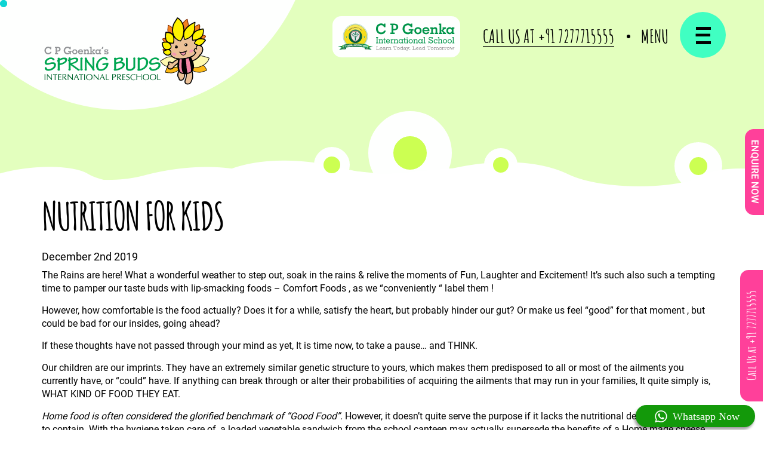

--- FILE ---
content_type: text/html; charset=UTF-8
request_url: https://www.springbudspreschools.com/blogs/nutrition-for-kids
body_size: 12826
content:
<!DOCTYPE html>

<html lang="en">

<head>
    <title>Nutrition For Kids | Spring Buds International Preschool</title>
    <meta name="description" content="Maintaining an Optimal gut health is of paramount importance when addressing your children’s mental health! Check out quick list of what to banish & what to bring into your Kitchens from today" />
	<link rel="canonical" href="https://www.springbudspreschools.com/blogs/nutrition-for-kids" />
    
<meta charset="utf-8">
<meta http-equiv="X-UA-Compatible" content="IE=edge, chrome=1" />
<meta http-equiv="Content-Type" content="text/html; charset=ISO-8859-1">
<meta name="viewport" content="width=device-width; initial-scale=1.0; maximum-scale=1.0; user-scalable=0;"/>

<link rel="shortcut icon" href="https://www.springbudspreschools.com/images/favicon.ico" type="image/x-icon">
<link rel="icon" href="https://www.springbudspreschools.com/images/favicon.ico" type="image/x-icon">

<link rel="preload" type="text/css" href="https://www.springbudspreschools.com/css/style-pages.css?v=3.5" as="style">
<link rel="stylesheet" type="text/css" href="https://www.springbudspreschools.com/css/style-pages.css?v=3.5" />


<!-- <link rel="preload" type="text/css" href="https://www.springbudspreschools.com/css/style.css?v=3.3" as="style">
<link rel="stylesheet" type="text/css" href="https://www.springbudspreschools.com/css/style.css?v=3.3" /> -->

<link rel="stylesheet" type="text/css" href="https://www.springbudspreschools.com/fontello/css/fontello.css">

<!-- <link rel="preload" type="text/css" href="https://www.springbudspreschools.com/css/slick.css" as="style">
<link rel="stylesheet" type="text/css" href="https://www.springbudspreschools.com/css/slick.css" />

<link rel="preload" type="text/css" href="https://www.springbudspreschools.com/css/animate.css" as="style">
<link rel="stylesheet" type="text/css" href="https://www.springbudspreschools.com/css/animate.css" />

<link rel="preload" type="text/css" href="https://www.springbudspreschools.com/css/cursor.css" as="style">
<link rel='stylesheet' href='https://www.springbudspreschools.com/css/cursor.css' />

<link rel="preload" type="text/css" href="https://www.springbudspreschools.com/css/jquery.fancybox.css" as="style">
<link rel="stylesheet" href="https://www.springbudspreschools.com/css/jquery.fancybox.css" />

<link rel="preload" type="text/css" href="https://www.springbudspreschools.com/css/mmenu.all.css" as="style">
<link href="https://www.springbudspreschools.com/css/mmenu.all.css" rel="stylesheet" type="text/css">
 -->

<link rel="preload" type="text/css" href="https://www.springbudspreschools.com/css/easy-responsive-tabs.css" as="style">
<link rel="stylesheet" type="text/css" href="https://www.springbudspreschools.com/css/easy-responsive-tabs.css" />

<link rel="preload" type="text/css" href="https://www.springbudspreschools.com/css/responsive.css" as="style">
<link rel="stylesheet" type="text/css" href="https://www.springbudspreschools.com/css/responsive.css" />
<link rel="stylesheet" type="text/css" href="https://www.springbudspreschools.com/css/footer-popup.css?ver=1768810076" />



<!-- Global site tag (gtag.js) - Google Ads: 717254991 -->
<script async src="https://www.googletagmanager.com/gtag/js?id=AW-717254991"></script>
<script>
  window.dataLayer = window.dataLayer || [];
  function gtag(){dataLayer.push(arguments);}
  gtag('js', new Date());
  gtag('config', 'AW-717254991');
</script>

<!-- Global site tag (gtag.js) - Google Analytics -->
<script async
src="https://www.googletagmanager.com/gtag/js?id=UA-107658296-1"></script>
<script>
   window.dataLayer = window.dataLayer || [];
   function gtag(){dataLayer.push(arguments);}
   gtag('js', new Date());

   gtag('config', 'UA-107658296-1');
</script>

<!-- Google tag (gtag.js) -->
<script async src=""https://www.googletagmanager.com/gtag/js?id=G-DS9FY5S17P""></script>
<script>
  window.dataLayer = window.dataLayer || [];
  function gtag(){dataLayer.push(arguments);}
  gtag('js', new Date());

  gtag('config', 'G-DS9FY5S17P');
</script>

<!--[if lt IE 9]>
	<script src="http://html5shiv.googlecode.com/svn/trunk/html5.js"></script>
<![endif]-->


<!-- Facebook Pixel Code -->
<script>
!function(f,b,e,v,n,t,s)
{if(f.fbq)return;n=f.fbq=function(){n.callMethod?
n.callMethod.apply(n,arguments):n.queue.push(arguments)};
if(!f._fbq)f._fbq=n;n.push=n;n.loaded=!0;n.version='2.0';
n.queue=[];t=b.createElement(e);t.async=!0;
t.src=v;s=b.getElementsByTagName(e)[0];
s.parentNode.insertBefore(t,s)}(window,document,'script',
'https://connect.facebook.net/en_US/fbevents.js');
 fbq('init', '417708646066636'); 
fbq('track', 'PageView');
</script>
<noscript>
 <img height="1" width="1" 
src="https://www.facebook.com/tr?id=417708646066636&ev=PageView
&noscript=1"/>
</noscript>
<!-- End Facebook Pixel Code -->

<!-- Google Tag Manager -->
<script>(function(w,d,s,l,i){w[l]=w[l]||[];w[l].push({'gtm.start':
new Date().getTime(),event:'gtm.js'});var f=d.getElementsByTagName(s)[0],
j=d.createElement(s),dl=l!='dataLayer'?'&l='+l:'';j.async=true;j.src=
'https://www.googletagmanager.com/gtm.js?id='+i+dl;f.parentNode.insertBefore(j,f);
})(window,document,'script','dataLayer','GTM-PWPS5TS');</script>
<!-- End Google Tag Manager -->

  
</head>

<body>
    
    <div id="page" class="pagewrapper">
        
        <header>
            <!-- Google Tag Manager (noscript) -->
<noscript><iframe src="https://www.googletagmanager.com/ns.html?id=GTM-PWPS5TS"
height="0" width="0" style="display:none;visibility:hidden"></iframe></noscript>
<!-- End Google Tag Manager (noscript) -->

<section class="headerwrapper wow fadeInDown animated">
    <div class="container">
        <div class="headerblk clearfix">
            <div class="logoblk fl lnheight">
                <a href="https://www.springbudspreschools.com/">
                                <img src="https://www.springbudspreschools.com/images/logo.svg" alt="" />
                            </a>
            </div>
            <div class="headermenublk fr">
               
                <div class="cpgoenkapic ibvm lnheight">
                    <a href="https://www.cpgoenkainternationalschool.com/" target="_blank">
                                    <img src="https://www.springbudspreschools.com/images/cp-logo.svg" alt="" />
                                </a>
                </div>
                
                 <!----<div class="enqbtn ibvm"><a href="https://www.springbudspreschools.com/virtual-school">Virtual School</a></div>----->
                 <div class="enqbtn ibvm"><a href="tel:+91 7277715555">Call Us at +91 7277715555</a></div>
                            
                <div class="menubtn ibvm">
                    <span>Menu</span>
                    <span class="menuicon ibvm lnheight">
                                    <a href="#menu" class="mobile-menu"><img src="https://www.springbudspreschools.com/images/menu-icon.png" alt="" /></a>
                                    <!-- <a href="#" class="cd-nav-trigger"><span class="cd-icon"></span></a> -->
                    </span>
                </div>

            </div>
        </div>
    </div>
</section>

<nav>
    <a href="javascript:void(0);" class="cd-nav-trigger desktop-menu wow fadeInDown animated"><span class="cd-icon"></span></a>
    <ul class="cd-primary-nav">
        <div class="menu-inner-blk">
            <div class="menu-left-blk">
                <div class="menu-headerblk">
                    <div class="logoblk lnheight">
                        <a href="https://www.springbudspreschools.com/">
                                        <img src=" https://www.springbudspreschools.com/images/logo.png" alt="" />
                                    </a>
                    </div>
                </div>

                <div class="menu-link-blk flex-between">
                    <ul class="menulink wow" data-wow-delay="1s">
                        <li><a href="https://www.springbudspreschools.com/">Home</a></li>
                        <li>About Us
                            <ul>
                                <li><a href="https://www.springbudspreschools.com/overview">Overview</a></li>
                                <li><a href="https://www.springbudspreschools.com/our-ethos">Philosophy – Our ethos</a></li>
                                <li><a href="https://www.springbudspreschools.com/trustee-vision-mission">Trustee – Vision & Mission</a></li>
                                <li><a href="https://www.springbudspreschools.com/awards-accolades">Awards and accolades</a></li>
                            </ul>
                        </li>
                        <li><a href="https://www.springbudspreschools.com/why-us">Why-SBIS</a></li>
                        <li><a href="https://www.springbudspreschools.com/ecced">ECCeD</a></li>
                    </ul>
                    <ul class="menulink wow" data-wow-delay="1s">
                        <li>LEARNINGS
                            <ul>
                                <li><a href="https://www.springbudspreschools.com/playgroup">Playgroup</a></li>
                                <li><a href="https://www.springbudspreschools.com/nursery">Nursery</a></li>
                                <li><a href="https://www.springbudspreschools.com/junior-kg">Junior KG</a></li>
                                <li><a href="https://www.springbudspreschools.com/senior-kg">Senior KG</a></li>
                            </ul>
                        </li>
                        <li>Career
                            <ul>
                                <!-- <li><a href="https://www.springbudspreschools.com/life-at-sbis.php">Life @ SBIS</a></li> -->
                                <li><a href="https://www.springbudspreschools.com/job-openings">Job Openings</a></li>
                            </ul>
                        </li>
                    </ul>
                    <ul class="menulink wow" data-wow-delay="1s">
                        <li><a href="https://www.springbudspreschools.com/preschools-mumbai">Centre</a>
                            <ul>
                                <!-- <li><a href="https://www.springbudspreschools.com/preschools-mumbai/pre-school-in-juhu">Juhu</a></li> -->
                                <li><a href="https://www.springbudspreschools.com/preschools-mumbai/pre-school-in-lamington">Lamington Road</a></li>
                                <li><a href="https://www.springbudspreschools.com/preschool-in-thane">Thane</a></li>
                                <li><a href="https://www.springbudspreschools.com/play-school-in-pune">Pune - Wagholi</a></li>
                                <li><a href="https://www.springbudspreschools.com/preschools-mumbai/pre-school-in-oshiwara">Oshiwara</a></li>
                                <li><a href="https://www.springbudspreschools.com/preschools-mumbai/play-school-in-kandivali">Kandivali</a></li>
                                <li><a href="https://www.springbudspreschools.com/preschools-mumbai/playschool-borivali">Borivali</a></li>
                                <li><a target="_blank" href="https://www.cpgoenkainternationalschool.com/international-school-in-walkeshwar/">Walkeshwar</a></li>
                                <!--<li><a href="https://www.springbudspreschools.com/preschools-mumbai/pre-school-in-borivali-west">Borivali - W : IC Colony</a></li>-->
                            </ul>
                        </li>
                    </ul>
                    <ul class="menulink wow" data-wow-delay="1s">
                        <li><a href="https://www.springbudspreschools.com/admission-eligibility">Admission Eligibility</a></li>
                        <li><a href="https://www.springbudspreschools.com/buzzy-world">Buzzy’s World</a></li>
                        <li><a href="https://www.springbudspreschools.com/photo-gallery">Photo Gallery</a></li>
                        <li><a href="https://www.springbudspreschools.com/news-events">NEWS & EVENTS</a></li>
                        <li><a href="https://www.springbudspreschools.com/testimonial">TESTIMONIALS</a></li>
                        <li><a href="https://www.springbudspreschools.com/blog">Blog</a></li>
                        <li><a href="https://www.springbudspreschools.com/contact-us">CONTACT US</a></li>
                    </ul>
                </div>

                <div class="menu-circle-blk">
                    <div class="menu-circle menu-circle1 wow" data-wow-delay="1s"></div>
                    <div class="menu-circle menu-circle2 wow" data-wow-delay="1.5s"></div>
                    <div class="menu-circle menu-circle3 wow" data-wow-delay="2s"></div>
                    <div class="menu-circle menu-circle4 wow" data-wow-delay="2.5s"></div>
                </div>

            </div>
            <div class="menu-right-blk">
                <div class="menu-right-txt wow" data-wow-delay="1s">
                    <span>Learn Today  <br/>Lead Tomorrow</span>
                </div>
                <div class="springbud wow" data-wow-delay="2s">
                    <div class="lnheight wow shake-vertical">
                        <img src="https://www.springbudspreschools.com/images/spring-buds.png" alt="" />
                    </div>
                </div>
            </div>
            <div class="clear"></div>
        </div>
    </ul>
</nav>


<div class="cd-overlay-nav">
    <span></span>
</div>
<!-- cd-overlay-nav -->
<div class="call-now"><a href="tel:+ (91) – 72777 15555">Call Us at +91 7277715555</a></div>

<div class="cd-overlay-content">
    <span></span>
</div>
<!-- cd-overlay-content -->

<div class="stickybtn admission"><a href="https://www.springbudspreschools.com/enquiry-now"><img src="https://www.springbudspreschools.com/images/enquire-now.png" alt=""></a></div>
<div class="stickybtn whatsapp-btn whatblk">


    <!-- <a href="https://www.springbudspreschools.com/whatsapp.php" target="_blank"><img src="https://www.springbudspreschools.com/images/chat-now.png" alt=""></a> -->

     <a href="https://web.whatsapp.com/send?phone=917277715555&&text=hi" target="_blank" >
                        <span class="chat-box"><i class="demo-icon icon-whatsapp"></i></span>
                        <span class="chat-txt">Whatsapp Now</span>
     </a>


</div>
<!-- <div class="enquire-form">
    <div class="form-blk">
        <a href="javascript:void(0);" class="btn-close enquire-btn admission"><i class="icon-cancel"></i></a>
        <h3>enquire now</h3>
        <form name="enquirysfrm" id="" method="post" action="/sendmail" class="enqform" enctype="multipart/form-data">
            <input type="hidden" class="cntfield" name="redirect" value="nutrition-for-kids">
             <input type="hidden" class="cntfield" name="referer" value="">
              
            <input type="hidden" class="cntfield" name="referal_uri" value="www.springbudspreschools.com/blogs/nutrition-for-kids">
            <input type="text" class="cntfield" name="name" placeholder="Name" required="">
            <input type="email" class="cntfield" name="email" pattern="[a-z0-9._%+-]+@[a-z0-9.-]+\.[a-z]{2,}$" placeholder="Email" required="">
            <input type="text" class="cntfield" name="phone" maxlength="10" pattern="[0-9]{10,10}" placeholder="Phone" required="">
            <div class="cntfielditem selectfield">
                <select name="seek_admission" class="cntlisting cntfield" required="">
                    <option value="" disabled="" selected="">Seeking Admission for</option>
                    <option value="Playgroup">Playgroup</option>
                    <option value="Nursery">Nursery</option>
                    <option value="Junior KG">Junior KG</option>
                    <option value="Senior KG">Senior KG</option>
                </select>
            </div>
            <div class="cntfielditem selectfield">
                <select name="campus_location" class="cntlisting cntfield" required="">
                    <option value="" name="campus_location" disabled="" selected="">Campus Location</option>
                    <option value="Juhu">Juhu</option>
                    <option value="Lamington Road">Lamington Road</option>
                    <option value="Thane">Thane</option>
                    <option value="Pune (Wagholi)">Pune (Wagholi)</option>
                    <option value="Oshiwara">Oshiwara</option>
                    <option value="Kandivali">Kandivali</option>
                    <option value="Borivali">Borivali</option>
                    <option value="Borivali - W : IC Colony">Borivali - W : IC Colony</option>
                </select>
            </div>

            <input type="text" name="location" class="cntfield" placeholder="Your Location" required=""> <br>
            <input type="submit" class="explorebtn smallbtn" name="enquirys" value="Submit">
        </form>
    </div>
</div> -->



<div id="menu">
    <ul>
        <li><a id="home" href="https://www.springbudspreschools.com/">Home</a></li>
        <li><a href="#mm-1" aria-owns="mm-1" aria-haspopup="true">About Us</a>
            <ul>
                <li><a href="https://www.springbudspreschools.com/overview">Overview</a></li>
                <li><a href="https://www.springbudspreschools.com/our-ethos">Philosophy – Our ethos</a></li>
                <li><a href="https://www.springbudspreschools.com/trustee-vision-mission">Trustee – Vision & Mission</a></li>
                <li><a href="https://www.springbudspreschools.com/awards-accolades">Awards and accolades</a></li>
            </ul>
        </li>
        <li><a href="https://www.springbudspreschools.com/why-us">Why SBIS</a></li>
        <li><a href="https://www.springbudspreschools.com/ecced">ECC<span class="diffont">e</span>D</a></li>
        <li><a href="#mm-2" aria-owns="mm-2" aria-haspopup="true">Learning</a>
            <ul>
                <li><a href="https://www.springbudspreschools.com/playgroup">Playgroup</a></li>
                <li><a href="https://www.springbudspreschools.com/nursery">Nursery</a></li>
                <li><a href="https://www.springbudspreschools.com/junior-kg">Junior KG</a></li>
                <li><a href="https://www.springbudspreschools.com/senior-kg">Senior KG</a></li>
            </ul>
        </li>
        <li><a href="#mm-3" aria-owns="mm-3" aria-haspopup="true">Career</a>
            <ul>
                <!-- <li><a href="https://www.springbudspreschools.com/life-at-sbis.php">Life @ SBIS</a></li> -->
                <li><a href="https://www.springbudspreschools.com/job-openings">Job Openings</a></li>
            </ul>
        </li>
        <li><a href="https://www.springbudspreschools.com/preschools-mumbai" >Centre</a>
            <ul>
               <!--  <li><a href="https://www.springbudspreschools.com/preschools-mumbai/pre-school-in-juhu">Juhu</a></li> -->
                <li><a href="https://www.springbudspreschools.com/preschools-mumbai/pre-school-in-lamington">Lamington Road</a></li>
                <li><a href="https://www.springbudspreschools.com/preschool-in-thane">Thane</a></li>
                <li><a href="https://www.springbudspreschools.com/play-school-in-pune">Pune - Wagholi</a></li>
                <li><a href="https://www.springbudspreschools.com/preschools-mumbai/pre-school-in-oshiwara">Oshiwara</a></li>
                <li><a href="https://www.springbudspreschools.com/preschools-mumbai/play-school-in-kandivali">Kandivali</a></li>
                <li><a href="https://www.springbudspreschools.com/preschools-mumbai/playschool-borivali">Borivali</a></li>
                <li><a href="https://www.springbudspreschools.com/preschools-mumbai/pre-school-in-borivali-west">Borivali - W : IC Colony</a></li>
                <li><a target="_blank" href="https://www.cpgoenkainternationalschool.com/international-school-in-walkeshwar/">Walkeshwar</a></li>
            </ul>
        </li>
        <li><a href="https://www.springbudspreschools.com/admission-eligibility">Admission Eligibility</a></li>
        <li><a href="https://www.springbudspreschools.com/buzzy-world">Buzzy’s World</a></li>
        <li><a href="https://www.springbudspreschools.com/photo-gallery">Photo Gallery</a></li>
        <li><a href="https://www.springbudspreschools.com/news-events">News & Events</a></li>
        <li><a href="https://www.springbudspreschools.com/testimonial">Testimonials</a></li>
        <li><a href="https://www.springbudspreschools.com/blog">Blog</a></li>
        <li><a href="https://www.springbudspreschools.com/virtual-school">Virtual School</a></li>
        <li><a href="https://www.springbudspreschools.com/contact-us">Contact Us</a></li>
        <li><a href="https://www.cpgoenkainternationalschool.com/" target="_blank">
            <img src="https://www.springbudspreschools.com/images/cp-goenka-logo.png" alt="" class="mob-cpgoenka-logo">
             </a>
        </li>

    </ul>
</div>
        </header>
        
        <div class="inner-banner blog-detail-banner">
            <div class="banner-blk">
                <div class="circle1 wow fadeInLeft"></div>
                <div class="circle2 wow fadeInLeft"></div>
                <div class="circle3 wow fadeInLeft"></div>
                <div class="circle4 wow fadeInLeft"></div>
            </div>
        </div>
        <div class="pagewrap">
            <div class="blog-wrapper blog-dtl-wrap">
                <div class="container">
                    <h1 class="introheading blog-dtl-ttl">NUTRITION FOR KIDS</h1>
                    <!--<div class="spring-buds-img wow shake-vertical">
                        <img src="https://www.springbudspreschools.com/images/spring-buds-small.png" alt="" />
                    </div>-->
                    <div class="blog-sect">
                       
                        <div class="blog-date">
                            December 2nd 2019
                        </div>
                        <p>The Rains are here! What a wonderful weather to step out, soak in the rains & relive the moments of Fun, Laughter and Excitement! It’s such also such  a tempting time to pamper our taste buds with lip-smacking foods – Comfort Foods , as we “conveniently “ label them !</p>
                        <p>However,  how comfortable is the food actually? Does it for a while, satisfy the heart, but probably hinder our gut? Or make us feel “good” for that moment , but could be bad for our insides, going ahead?  </p>
                        <p>
                            If these thoughts have not passed through your mind as yet, It is time now, to take a pause… and THINK. 
                        </p>
                        <p>Our children are our imprints. They have an extremely similar genetic structure to yours,  which makes them predisposed to all or most of the ailments you currently have, or “could” have. If anything can break through or alter their probabilities of acquiring the ailments that may run in your families, It quite simply is,  WHAT KIND OF FOOD THEY EAT.  </p>
                        <p><i>Home food is often considered  the glorified benchmark of “Good Food”.</i> However, it doesn’t quite serve the purpose if it lacks the nutritional density, that it’s meant to contain. With the hygiene taken care of, a loaded vegetable  sandwich from the school canteen may actually  supersede the benefits of a Home made cheese pizza!  -- What goes “into” meals determines What is seen from the “Outside” in a Child. </p>
                        <div class="blog-subheading"><i>THE FOOD – MOOD CONNECT</i>
                        </div>
                        <p>
                            Ever wondered why kids get cranky when they are hungry? Or how even we, as adults fleet from a Sad face to a Smiling face when we are given our favorite food, like Cookies/ Pastries/ pasta etc.? – I would simply call it the Heaven   while Science attributes it to Dopamine, or the feel good chemical secreted when we get certain foods that trigger the Happy feeling!
                        </p>
                        <p>
                            Food Choices are absolutely non negotiable for the Mind & Body connect for adults and children. Food Choices not only influence the release of important brain chemicals but also Impair OR Repair your child’s gut! To put it simply, we have 2 Brains – one in your head & one in your gut – both of which were created from the same tissues during fetal development. These 2 systems are connected via an important “Vagus” nerve, that connects from your Brain stem all the way down to the Abdomen. 
                        </p>
                        <p>
                            Hence, <b><i>Maintaining an Optimal gut health is of paramount importance when addressing your children’s mental health!</i></b> Below is a quick list of what to banish & what to bring into your Kitchens from today!
                        </p>
                        <div class="admission-table blog" >
                            <table>
                              <thead>
                                <tr>
                                  <th>FOODS TO BANISH – THE LITTLE DEVILS !</th>
                                  <th>FOODS TO BRING IN – THE LOST ANGELS !</th>
                                </tr>
                              </thead>
                              <tbody>
                                <tr>
                                  <td data-label="FOODS TO BANISH – THE LITTLE DEVILS !">White flour (Maida) , Refined  White Sugar, Corn flour , Regular iodized Salt </td>
                                  <td data-label="FOODS TO BRING IN – THE LOST ANGELS !">Whole-wheat flour, Bajra/Jowar flour, Cane sugar, Palm sugar, Rocksalt ( Sindhav salt) </td>
                                </tr>
                                <tr>
                                  <td data-label="FOODS TO BANISH – THE LITTLE DEVILS !">Processed foods, Artificial Colours, Essences </td>
                                  <td data-label="FOODS TO BRING IN – THE LOST ANGELS !">Fresh uncanned food, Natural colours derived from vegetable Purees.. eg,. Red from beetroot juice</td>
                                </tr>
                                  <tr>
                                  <td data-label="FOODS TO BANISH – THE LITTLE DEVILS !">Sugary Sweet items, Glucose loaded products</td>
                                  <td data-label="FOODS TO BRING IN – THE LOST ANGELS !">Jaggery sweetened , Cane sugar , Date pulp infused</td>
                                </tr>
                                <tr>
                                  <td data-label="FOODS TO BANISH – THE LITTLE DEVILS !">Packet meals like Maggi, Ready to eat meals </td>
                                  <td data-label="FOODS TO BRING IN – THE LOST ANGELS !">Freshly made instant meals, home preserved</td>
                                </tr>
                                <tr>
                                  <td data-label="FOODS TO BANISH – THE LITTLE DEVILS !">Aerated drinks, Sodas, Coloured Sherbets </td>
                                  <td data-label="FOODS TO BRING IN – THE LOST ANGELS !">Freshly squeezed Juices, Fresh Sherbets like Rose</td>
                                </tr>
                              </tbody>
                            </table>
                        </div>
                        <p style="margin-top: 20px;">
                           <b>Good food is Nutritious Food.  It is THE  Key to your child’s Mindset & Moods!</b> May you open the doors of your Kitchen to Health & Happiness! Its an investment for Life. <b><i>Happy Cooking </i></b>! 
                        </p>
                        <!-- <div class="blog-dtl-blk flex-start">
                            <div class="blog-dtl-left wow fadeInLeft">
                                    <img src="images/blog/blog-details/blog1.jpg" alt="" class="img-responsive" />
                            </div>
                            <div class="blog-dtl-right wow fadeInRight">
                                <p>Donec interdum eget purus eget lacinia. Duis mollis magna et erat accumsan consectetur. Nam ante lorem, consequat in leo sed, dapibus sollicitudin augue. Quisque in faucibus elit, sed luctus justo. In sollicitudin, ex quis vulputate viverra, purus felis aliquam orci, vitae mattis dolor dolor vitae massa. Nam pharetra eget lectus ut pharetra. Mauris velit eros, hendrerit at hendrerit nec, suscipit vitae nunc. Duis vehicula placerat mi quis blandit. Maecenas rhoncus interdum ligula, et imperdiet odio posuere sit amet. Nulla semper pulvinar lacus blandit tincidunt.</p>
                                <p>Donec scelerisque non ex quis cursus. Cras vel mi lacus. Morbi quis est tincidunt, finibus turpis a, ornare sapien. Maecenas sagittis, magna in sagittis pharetra, magna ante vehicula mi, ut dignissim enim odio at turpis. Aenean sit amet aliquet diam. Nam eget erat purus. Vivamus ultricies rhoncus ex ultrices tincidunt. Quisque ipsum ante, feugiat vel congue ac, euismod in nibh. Sed volutpat maximus leo ut accumsan. Sed vel nunc finibus lorem condimentum mattis. Praesent bibendum semper tortor, id rutrum arcu aliquet eu. Curabitur in lacus nec risus tincidunt posuere. Nullam pretium, dolor eleifend suscipit imperdiet, quam tellus volutpat elit, vel ullamcorper ante lorem a ligula. Proin eu sagittis dui.</p>
                            </div>
                        </div> -->
                    </div>
                </div>
            </div>

            <div class="circle-sect">
                <div class="circle blog-dtl-circle1 wow zoomIn"></div>  
                <div class="circle blog-dtl-circle2 wow zoomIn"></div>  
            </div>
        </div>
        
        
        <footer>
            <!--schoollinkwrapper-->
<section class="happychildblk"></section>
        
        <section class="schoollinkwrapper">
            <div class="container">
                <div class="spring-buds-img wow shake-vertical">
                        <img src="https://www.springbudspreschools.com/images/spring-buds-small.png" alt="" />
                    </div>
                <div class="menu-link-blk flex-between">
                        <ul class="menulink wow" data-wow-delay="1s">
                            <li><a href="https://www.springbudspreschools.com/">Home</a></li>
                            <li>About Us
                                <ul>
                                    <li><a href="https://www.springbudspreschools.com/overview">Overview</a></li>
                                    <li><a href="https://www.springbudspreschools.com/our-ethos">Philosophy – Our ethos</a></li>
                                    <li><a href="https://www.springbudspreschools.com/trustee-vision-mission">Trustee – Vision & Mission</a></li>
                                    <li><a href="https://www.springbudspreschools.com/awards-accolades">Awards and accolades</a></li>
                                    
                                </ul>
                            </li>
                            <li><a href="https://www.springbudspreschools.com/why-us">Why-SBIS</a></li>
                            <li><a href="https://www.springbudspreschools.com/ecced">ECC<span class="diffont">e</span>D</a></li>
                            <li class="indev"><button class="btn btn-footer-popup" type="button">Download Brochure</button></li>
                        </ul>
                        <ul class="menulink wow" data-wow-delay="1s">
                            <li>LEARNINGS
                                <ul>
                                    <li><a href="https://www.springbudspreschools.com/playgroup">Playgroup</a></li>
                                    <li><a href="https://www.springbudspreschools.com/nursery">Nursery</a></li>
                                    <li><a href="https://www.springbudspreschools.com/junior-kg">Junior KG</a></li>
                                    <li><a href="https://www.springbudspreschools.com/senior-kg">Senior KG</a></li>
                                </ul>
                            </li>
                            <li>Career
                                <ul>
                                    <!-- <li><a href="https://www.springbudspreschools.com/life-at-sbis">Life @ SBIS</a></li> -->
                                    <li><a href="https://www.cpgoenkainternationalschool.com/career">Job Openings</a></li>
                                </ul>
                            </li>
                        </ul>
                        <ul class="menulink wow" data-wow-delay="1s">
                            <li><a href="https://www.springbudspreschools.com/preschools-mumbai">Centre</a>
                                <ul>
                                   <!--  <li><a href="https://www.springbudspreschools.com/preschools-mumbai/pre-school-in-juhu">Juhu</a></li> -->
                                    <li><a href="https://www.springbudspreschools.com/preschools-mumbai/pre-school-in-lamington">Lamington Road</a></li>
                                    <li><a href="https://www.springbudspreschools.com/preschool-in-thane">Thane</a></li>
                                    <li><a href="https://www.springbudspreschools.com/play-school-in-pune">Pune - Wagholi</a></li>
                                    <li><a href="https://www.springbudspreschools.com/preschools-mumbai/pre-school-in-oshiwara">Oshiwara</a></li>
                                    <li><a href="https://www.springbudspreschools.com/preschools-mumbai/play-school-in-kandivali">Kandivali</a></li>
                                    <li><a href="https://www.springbudspreschools.com/preschools-mumbai/playschool-borivali">Borivali</a></li>
                                    <li><a target="_blank" href="#">Ulwe</a></li>
                                    <li><a target="_blank" href="https://cpgoenkadombivli.com/">Dombivli</a></li>
                                    <li><a target="_blank" href="https://www.cpgoenkainternationalschool.com/international-school-in-walkeshwar/">Walkeshwar</a></li>
                                    <!--<li><a href="https://www.springbudspreschools.com/preschools-mumbai/pre-school-in-borivali-west">Borivali - W : IC Colony</a></li>-->
                                </ul>
                            </li>
                        </ul>
                        <ul class="menulink wow" data-wow-delay="1s">
                            <li><a href="https://www.springbudspreschools.com/admission-eligibility">Admission Eligibility</a></li>
                            <li><a href="https://www.springbudspreschools.com/buzzy-world">Buzzy’s World</a></li>
                            <li><a href="https://www.springbudspreschools.com/photo-gallery">Photo Gallery</a></li>
                            <li><a href="https://www.springbudspreschools.com/news-events">NEWS & EVENTS</a></li>
                            <li><a href="https://www.springbudspreschools.com/testimonial">TESTIMONIALS</a></li>
                            <li><a href="https://www.springbudspreschools.com/blog">Blog</a></li>
                            <li><a href="https://www.springbudspreschools.com/contact-us">CONTACT US</a></li>
							<li><a href="https://www.springbudspreschools.com/privacy-policy">Privacy Policy</a></li>
                        </ul>
                    </div>
            </div>
        </section>

<section class="footerwrapper">
                <div class="container">
                    <div class="footerblk flex-between">
                        <div class="copyrightblk">
                            Copyright 2025 | Spring Buds International Preschool | All Right Reserved
                        </div>
                        <div class="socialmediablk">
                            <div class="followtxt ibvm">Connect to us</div>
                            <div class="socialiconblk ibvm">
                                <div class="socialitem">
                                    <a href="https://www.facebook.com/SpringBudsInternational/?ref=br_rs" target="_blank">
                                        <i class="fa fa-facebook" aria-hidden="true"></i>
                                    </a>
                                </div>
                                <div class="socialitem linkedin">
                                    <a href="https://www.instagram.com/springbudsinternational/" target="_blank">
                                        <i class="fa fa-instagram" aria-hidden="true"></i>
                                    </a>
                                </div>
                                <div class="socialitem twitter">
                                    <a href="https://www.youtube.com/channel/UCmvbY7zbChetTR4FmPlUKjw" target="_blank">
                                        <i class="fa fa-youtube-play" aria-hidden="true"></i>
                                    </a>
                                </div>
                            </div>
                        </div>
                        
                    </div>
                </div>
            </section>
			
			<div id="ink-cursor" class="ink-cursor"></div>
			
		<div class="scroll-to-top wow shake-vertical-slow animated">
                <img src="https://www.springbudspreschools.com/images/to-top.png" alt="" />
        </div>

        
	<!-- <div id="consolPopup">
        <img src="https://www.springbudspreschools.com/images/SBIS-popup.gif?v=1" class="img-responsive" alt="Spring Buds International School" />
    </div> -->


<div class="hide modal" id="cutsom-modal" tabindex="0">
    <div class="custom-modal" >
        <div class="modal-content">
            <div class="form">
                <div class="btn-close-div">
                    <button class="btn btn-modal-close"><i class="fa fa-times"></i></button>
                </div>
            <form method="POST" action="https://www.springbudspreschools.com/data/footer-popup" id="download-Brochure">
                <div class="modal-form-row">
                    <div class="modal-col">
                        <label for="fullname" class="visually-hidden">Full Name</label>
                        <input type="text" name="fullname" placeholder="Full name" id="fullname" required class="form-modal-field">
                    </div>
                    <div class="modal-col">
                        <label for="email" class="visually-hidden">Email</label>
                        <input type="email" name="email" id="email" placeholder="Email" required pattern="[a-z0-9._%+-]+@[a-z0-9.-]+\.[a-z]{2,}$" class="form-modal-field">
                    </div>
                    <div class="modal-col">
                        <label for="phone" class="visually-hidden">Phone</label>
                        <input type="tel" name="phone" id="phone" placeholder="Phone Number" required pattern="[0-9]{10}" class="form-modal-field">
                    </div>
                    <div class="modal-col">
                        <label for="phone" class="visually-hidden">Phone</label>
                        <input type="text" name="location" id="location" placeholder="Location" required class="form-modal-field">
                    </div>
                    <div class="modal-col">
                        <button type="submit" class="btn-modal-submit"> Download Brochure <i class="icon-download"></i></button>
                    </div>
                </div>
            </form>
            </div>
        </div>
    </div>
</div>1
<script rel="preload" src="https://www.springbudspreschools.com/js/jquery-1.11.1.min.js" as="script"></script>
<script src="https://www.springbudspreschools.com/js/jquery-1.11.1.min.js"></script>


<link rel="preload" href="https://www.springbudspreschools.com/fonts/AmaticSC-Bold.woff2" as="font" type="font/woff2" crossorigin>
<link rel="preload" href="https://www.springbudspreschools.com/fonts/RobotoMedium.woff2" as="font" type="font/woff2" crossorigin>
<link rel="preload" href="https://www.springbudspreschools.com/fonts/RobotoLight.woff2" as="font" type="font/woff2" crossorigin>
			
			
<script src="https://www.springbudspreschools.com/js/mmenu.min.all.js"></script>
<script src="https://www.springbudspreschools.com/js/velocity.min.js"></script>
<script src="https://www.springbudspreschools.com/js/main.js"></script>
<script src="https://www.springbudspreschools.com/js/jquery.fancybox.js"></script>
    <script src="https://www.springbudspreschools.com/js/wow.js"></script>
    <script>
        new WOW().init();
    </script>
<script src="https://www.springbudspreschools.com/js/slick.js"></script>
<!-- Cursor JS Script Start -->
    <script defer src='https://www.springbudspreschools.com/js/ink.js'></script>
    <script>
        ! function(i) {
            function e(e) {
                for (var r, t, n = e[0], o = e[1], u = e[2], l = 0, f = []; l < n.length; l++) t = n[l], Object.prototype.hasOwnProperty.call(a, t) && a[t] && f.push(a[t][0]), a[t] = 0;
                for (r in o) Object.prototype.hasOwnProperty.call(o, r) && (i[r] = o[r]);
                for (s && s(e); f.length;) f.shift()();
                return c.push.apply(c, u || []), p()
            }

            function p() {
                for (var e, r = 0; r < c.length; r++) {
                    for (var t = c[r], n = !0, o = 1; o < t.length; o++) {
                        var u = t[o];
                        0 !== a[u] && (n = !1)
                    }
                    n && (c.splice(r--, 1), e = l(l.s = t[0]))
                }
                return e
            }
            var t = {},
                a = {
                    1: 0
                },
                c = [];

            function l(e) {
                if (t[e]) return t[e].exports;
                var r = t[e] = {
                    i: e,
                    l: !1,
                    exports: {}
                };
                return i[e].call(r.exports, r, r.exports, l), r.l = !0, r.exports
            }
            l.m = i, l.c = t, l.d = function(e, r, t) {
                l.o(e, r) || Object.defineProperty(e, r, {
                    enumerable: !0,
                    get: t
                })
            }, l.r = function(e) {
                "undefined" != typeof Symbol && Symbol.toStringTag && Object.defineProperty(e, Symbol.toStringTag, {
                    value: "Module"
                }), Object.defineProperty(e, "__esModule", {
                    value: !0
                })
            }, l.t = function(r, e) {
                if (1 & e && (r = l(r)), 8 & e) return r;
                if (4 & e && "object" == typeof r && r && r.__esModule) return r;
                var t = Object.create(null);
                if (l.r(t), Object.defineProperty(t, "default", {
                        enumerable: !0,
                        value: r
                    }), 2 & e && "string" != typeof r)
                    for (var n in r) l.d(t, n, function(e) {
                        return r[e]
                    }.bind(null, n));
                return t
            }, l.n = function(e) {
                var r = e && e.__esModule ? function() {
                    return e.default
                } : function() {
                    return e
                };
                return l.d(r, "a", r), r
            }, l.o = function(e, r) {
                return Object.prototype.hasOwnProperty.call(e, r)
            }, l.p = "./";
            var r = window["webpackJsonpportfolio-new"] = window["webpackJsonpportfolio-new"] || [],
                n = r.push.bind(r);
            r.push = e, r = r.slice();
            for (var o = 0; o < r.length; o++) e(r[o]);
            var s = n;
            p()
        }([])
    </script>
    <script src='https://www.springbudspreschools.com/js/ink-bundle.js'></script>
    <!-- Cursor JS Script End -->	


    <!-- Scroll to top start -->
    <script type="text/javascript">
        $(document).ready(function() {

            //Check to see if the window is top if not then display button
            $(window).scroll(function() {
                if ($(this).scrollTop() > 100) {
                    $('.scroll-to-top').fadeIn();
                } else {
                    $('.scroll-to-top').fadeOut();
                }
            });

            //Click event to scroll to top
            $('.scroll-to-top').click(function() {
                $('html, body').animate({
                    scrollTop: 0
                }, 800);
                return false;
            });

        });
    </script>


<!--  Scroll to top end -->

<script type="text/javascript">
    $(document).ready(function () {
            $('.admission').on('click', function () {
                $(".enquire-form").toggleClass("open");
            });
         });
</script>
			

<!-- mobile menu -->
<script type="text/javascript">
    $(function() {
        $("#menu").mmenu({
            offCanvas: {
                position: "right",
                zposition: "front",
                moveBackground: "front",
            },
            "extensions": [
                "pagedim-black"
            ],
            navbar: {
                title: 'Spring Buds'

            },
            navbars: [{
                position: 'top',
                content: [
                    'prev',
                    'title',
                    'close'
                ]
            }, ]
        });
    });
</script>
<script>
    $(document).ready(function () {
                    $("#consolPopup").fancybox({
                        'overlayShow': true
                    }).trigger('click');
                });
</script>

<!--footerpopup-->
<script src='https://www.springbudspreschools.com/js/footer-popup.js?ver=1768810076'></script>

        </footer>
        
    </div>
    
</body>

</html>

--- FILE ---
content_type: text/css
request_url: https://www.springbudspreschools.com/css/style-pages.css?v=3.5
body_size: 28380
content:
body.compensate-for-scrollbar{overflow:hidden}.fancybox-active{height:auto}.fancybox-is-hidden{left:-9999px;margin:0;position:absolute!important;top:-9999px;visibility:hidden}.fancybox-container{-webkit-backface-visibility:hidden;height:100%;left:0;outline:none;position:fixed;-webkit-tap-highlight-color:transparent;top:0;-ms-touch-action:manipulation;touch-action:manipulation;-webkit-transform:translateZ(0);transform:translateZ(0);width:100%;z-index:99992}.fancybox-container *{box-sizing:border-box}.fancybox-bg,.fancybox-inner,.fancybox-outer,.fancybox-stage{bottom:0;left:0;position:absolute;right:0;top:0}.fancybox-outer{-webkit-overflow-scrolling:touch;overflow-y:auto}.fancybox-bg{background:#1e1e1e;opacity:0;transition-duration:inherit;transition-property:opacity;transition-timing-function:cubic-bezier(.47,0,.74,.71)}.fancybox-is-open .fancybox-bg{opacity:.9;transition-timing-function:cubic-bezier(.22,.61,.36,1)}.fancybox-caption,.fancybox-infobar,.fancybox-navigation .fancybox-button,.fancybox-toolbar{direction:ltr;opacity:0;position:absolute;transition:opacity .25s ease,visibility 0s ease .25s;visibility:hidden;z-index:99997}.fancybox-show-caption .fancybox-caption,.fancybox-show-infobar .fancybox-infobar,.fancybox-show-nav .fancybox-navigation .fancybox-button,.fancybox-show-toolbar .fancybox-toolbar{opacity:1;transition:opacity .25s ease 0s,visibility 0s ease 0s;visibility:visible}.fancybox-infobar{color:#ccc;font-size:13px;-webkit-font-smoothing:subpixel-antialiased;height:44px;left:0;line-height:44px;min-width:44px;mix-blend-mode:difference;padding:0 10px;pointer-events:none;top:0;-webkit-touch-callout:none;-webkit-user-select:none;-moz-user-select:none;-ms-user-select:none;user-select:none}.fancybox-toolbar{right:0;top:0}.fancybox-stage{direction:ltr;overflow:visible;-webkit-transform:translateZ(0);transform:translateZ(0);z-index:99994}.fancybox-is-open .fancybox-stage{overflow:hidden}.fancybox-slide{-webkit-backface-visibility:hidden;display:none;height:100%;left:0;outline:none;overflow:auto;-webkit-overflow-scrolling:touch;padding:44px;position:absolute;text-align:center;top:0;transition-property:opacity,-webkit-transform;transition-property:transform,opacity;transition-property:transform,opacity,-webkit-transform;white-space:normal;width:100%;z-index:99994}.fancybox-slide:before{content:"";display:inline-block;font-size:0;height:100%;vertical-align:middle;width:0}.fancybox-is-sliding .fancybox-slide,.fancybox-slide--current,.fancybox-slide--next,.fancybox-slide--previous{display:block}.fancybox-slide--image{overflow:hidden;padding:44px 0}.fancybox-slide--image:before{display:none}.fancybox-slide--html{padding:6px}.fancybox-content{background: transparent;display:inline-block;margin:0;max-width:100%;overflow:auto;-webkit-overflow-scrolling:touch;padding:44px;position:relative;text-align:left;vertical-align:middle}.fancybox-slide--image .fancybox-content{-webkit-animation-timing-function:cubic-bezier(.5,0,.14,1);animation-timing-function:cubic-bezier(.5,0,.14,1);-webkit-backface-visibility:hidden;background:transparent;background-repeat:no-repeat;background-size:100% 100%;left:0;max-width:none;overflow:visible;padding:0;position:absolute;top:0;-webkit-transform-origin:top left;transform-origin:top left;transition-property:opacity,-webkit-transform;transition-property:transform,opacity;transition-property:transform,opacity,-webkit-transform;-webkit-user-select:none;-moz-user-select:none;-ms-user-select:none;user-select:none;z-index:99995}.fancybox-can-zoomOut .fancybox-content{cursor:zoom-out}.fancybox-can-zoomIn .fancybox-content{cursor:zoom-in}.fancybox-can-pan .fancybox-content,.fancybox-can-swipe .fancybox-content{cursor:-webkit-grab;cursor:grab}.fancybox-is-grabbing .fancybox-content{cursor:-webkit-grabbing;cursor:grabbing}.fancybox-container [data-selectable=true]{cursor:text}.fancybox-image,.fancybox-spaceball{background:transparent;border:0;height:100%;left:0;margin:0;max-height:none;max-width:none;padding:0;position:absolute;top:0;-webkit-user-select:none;-moz-user-select:none;-ms-user-select:none;user-select:none;width:100%}.fancybox-spaceball{z-index:1}.fancybox-slide--iframe .fancybox-content,.fancybox-slide--map .fancybox-content,.fancybox-slide--pdf .fancybox-content,.fancybox-slide--video .fancybox-content{height:100%;overflow:visible;padding:0;width:100%}.fancybox-slide--video .fancybox-content{background:#000}.fancybox-slide--map .fancybox-content{background:#e5e3df}.fancybox-slide--iframe .fancybox-content{background:#fff}.fancybox-iframe,.fancybox-video{background:transparent;border:0;display:block;height:100%;margin:0;overflow:hidden;padding:0;width:100%}.fancybox-iframe{left:0;position:absolute;top:0}.fancybox-error{background:#fff;cursor:default;max-width:400px;padding:40px;width:100%}.fancybox-error p{color:#444;font-size:16px;line-height:20px;margin:0;padding:0}.fancybox-button{background:rgba(30,30,30,.6);border:0;border-radius:0;box-shadow:none;cursor:pointer;display:inline-block;height:44px;margin:0;padding:10px;position:relative;transition:color .2s;vertical-align:top;visibility:inherit;width:44px}.fancybox-button,.fancybox-button:link,.fancybox-button:visited{color:#ccc}.fancybox-button:hover{color:#fff}.fancybox-button:focus{outline:none}.fancybox-button.fancybox-focus{outline:1px dotted}.fancybox-button[disabled],.fancybox-button[disabled]:hover{color:#888;cursor:default;outline:none}.fancybox-button div{height:100%}.fancybox-button svg{display:block;height:100%;overflow:visible;position:relative;width:100%}.fancybox-button svg path{fill:currentColor;stroke-width:0}.fancybox-button--fsenter svg:nth-child(2),.fancybox-button--fsexit svg:nth-child(1),.fancybox-button--pause svg:nth-child(1),.fancybox-button--play svg:nth-child(2){display:none}.fancybox-progress{background:#ff5268;height:2px;left:0;position:absolute;right:0;top:0;-webkit-transform:scaleX(0);transform:scaleX(0);-webkit-transform-origin:0;transform-origin:0;transition-property:-webkit-transform;transition-property:transform;transition-property:transform,-webkit-transform;transition-timing-function:linear;z-index:99998}.fancybox-close-small{background:transparent;border:0;border-radius:0;color:#ccc;cursor:pointer;opacity:.8;padding:8px;position:absolute;right:-12px;top:-44px;z-index:401}.fancybox-close-small:hover{color:#fff;opacity:1}.fancybox-slide--html .fancybox-close-small{color:currentColor;padding:10px;right:0;top:0}.fancybox-slide--image.fancybox-is-scaling .fancybox-content{overflow:hidden}.fancybox-is-scaling .fancybox-close-small,.fancybox-is-zoomable.fancybox-can-pan .fancybox-close-small{display:none}.fancybox-navigation .fancybox-button{background-clip:content-box;height:100px;opacity:0;position:absolute;top:calc(50% - 50px);width:70px}.fancybox-navigation .fancybox-button div{padding:7px}.fancybox-navigation .fancybox-button--arrow_left{left:0;padding:31px 26px 31px 6px}.fancybox-navigation .fancybox-button--arrow_right{padding:31px 6px 31px 26px;right:0}.fancybox-caption{bottom:0;color:#eee;font-size:14px;font-weight:400;left:0;line-height:1.5;padding:25px 44px;right:0;text-align:center;z-index:99996}.fancybox-caption:before{background-image:url([data-uri]);background-repeat:repeat-x;background-size:contain;bottom:0;content:"";display:block;left:0;pointer-events:none;position:absolute;right:0;top:-44px;z-index:-1}.fancybox-caption a,.fancybox-caption a:link,.fancybox-caption a:visited{color:#ccc;text-decoration:none}.fancybox-caption a:hover{color:#fff;text-decoration:underline}.fancybox-loading{-webkit-animation:a 1s linear infinite;animation:a 1s linear infinite;background:transparent;border:4px solid #888;border-bottom-color:#fff;border-radius:50%;height:50px;left:50%;margin:-25px 0 0 -25px;opacity:.7;padding:0;position:absolute;top:50%;width:50px;z-index:99999}@-webkit-keyframes a{to{-webkit-transform:rotate(1turn);transform:rotate(1turn)}}@keyframes a{to{-webkit-transform:rotate(1turn);transform:rotate(1turn)}}.fancybox-animated{transition-timing-function:cubic-bezier(0,0,.25,1)}.fancybox-fx-slide.fancybox-slide--previous{opacity:0;-webkit-transform:translate3d(-100%,0,0);transform:translate3d(-100%,0,0)}.fancybox-fx-slide.fancybox-slide--next{opacity:0;-webkit-transform:translate3d(100%,0,0);transform:translate3d(100%,0,0)}.fancybox-fx-slide.fancybox-slide--current{opacity:1;-webkit-transform:translateZ(0);transform:translateZ(0)}.fancybox-fx-fade.fancybox-slide--next,.fancybox-fx-fade.fancybox-slide--previous{opacity:0;transition-timing-function:cubic-bezier(.19,1,.22,1)}.fancybox-fx-fade.fancybox-slide--current{opacity:1}.fancybox-fx-zoom-in-out.fancybox-slide--previous{opacity:0;-webkit-transform:scale3d(1.5,1.5,1.5);transform:scale3d(1.5,1.5,1.5)}.fancybox-fx-zoom-in-out.fancybox-slide--next{opacity:0;-webkit-transform:scale3d(.5,.5,.5);transform:scale3d(.5,.5,.5)}.fancybox-fx-zoom-in-out.fancybox-slide--current{opacity:1;-webkit-transform:scaleX(1);transform:scaleX(1)}.fancybox-fx-rotate.fancybox-slide--previous{opacity:0;-webkit-transform:rotate(-1turn);transform:rotate(-1turn)}.fancybox-fx-rotate.fancybox-slide--next{opacity:0;-webkit-transform:rotate(1turn);transform:rotate(1turn)}.fancybox-fx-rotate.fancybox-slide--current{opacity:1;-webkit-transform:rotate(0deg);transform:rotate(0deg)}.fancybox-fx-circular.fancybox-slide--previous{opacity:0;-webkit-transform:scale3d(0,0,0) translate3d(-100%,0,0);transform:scale3d(0,0,0) translate3d(-100%,0,0)}.fancybox-fx-circular.fancybox-slide--next{opacity:0;-webkit-transform:scale3d(0,0,0) translate3d(100%,0,0);transform:scale3d(0,0,0) translate3d(100%,0,0)}.fancybox-fx-circular.fancybox-slide--current{opacity:1;-webkit-transform:scaleX(1) translateZ(0);transform:scaleX(1) translateZ(0)}.fancybox-fx-tube.fancybox-slide--previous{-webkit-transform:translate3d(-100%,0,0) scale(.1) skew(-10deg);transform:translate3d(-100%,0,0) scale(.1) skew(-10deg)}.fancybox-fx-tube.fancybox-slide--next{-webkit-transform:translate3d(100%,0,0) scale(.1) skew(10deg);transform:translate3d(100%,0,0) scale(.1) skew(10deg)}.fancybox-fx-tube.fancybox-slide--current{-webkit-transform:translateZ(0) scale(1);transform:translateZ(0) scale(1)}@media (max-height:576px){.fancybox-caption{padding:12px}.fancybox-slide{padding-left:6px;padding-right:6px}.fancybox-slide--image{padding:6px 0}.fancybox-close-small{right:-6px}.fancybox-slide--image .fancybox-close-small{background:#4e4e4e;color:#f2f4f6;height:36px;opacity:1;padding:6px;right:0;top:0;width:36px}}.fancybox-share{background:#f4f4f4;border-radius:3px;max-width:90%;padding:30px;text-align:center}.fancybox-share h1{color:#222;font-size:35px;font-weight:700;margin:0 0 20px}.fancybox-share p{margin:0;padding:0}.fancybox-share__button{border:0;border-radius:3px;display:inline-block;font-size:14px;font-weight:700;line-height:40px;margin:0 5px 10px;min-width:130px;padding:0 15px;text-decoration:none;transition:all .2s;-webkit-user-select:none;-moz-user-select:none;-ms-user-select:none;user-select:none;white-space:nowrap}.fancybox-share__button:link,.fancybox-share__button:visited{color:#fff}.fancybox-share__button:hover{text-decoration:none}.fancybox-share__button--fb{background:#3b5998}.fancybox-share__button--fb:hover{background:#344e86}.fancybox-share__button--pt{background:#bd081d}.fancybox-share__button--pt:hover{background:#aa0719}.fancybox-share__button--tw{background:#1da1f2}.fancybox-share__button--tw:hover{background:#0d95e8}.fancybox-share__button svg{height:25px;margin-right:7px;position:relative;top:-1px;vertical-align:middle;width:25px}.fancybox-share__button svg path{fill:#fff}.fancybox-share__input{background:transparent;border:0;border-bottom:1px solid #d7d7d7;border-radius:0;color:#5d5b5b;font-size:14px;margin:10px 0 0;outline:none;padding:10px 15px;width:100%}.fancybox-thumbs{background:#ddd;bottom:0;display:none;margin:0;-webkit-overflow-scrolling:touch;-ms-overflow-style:-ms-autohiding-scrollbar;padding:2px 2px 4px;position:absolute;right:0;-webkit-tap-highlight-color:transparent;top:0;width:212px;z-index:99995}.fancybox-thumbs-x{overflow-x:auto;overflow-y:hidden}.fancybox-show-thumbs .fancybox-thumbs{display:block}.fancybox-show-thumbs .fancybox-inner{right:212px}.fancybox-thumbs__list{font-size:0;height:100%;list-style:none;margin:0;overflow-x:hidden;overflow-y:auto;padding:0;position:absolute;position:relative;white-space:nowrap;width:100%}.fancybox-thumbs-x .fancybox-thumbs__list{overflow:hidden}.fancybox-thumbs-y .fancybox-thumbs__list::-webkit-scrollbar{width:7px}.fancybox-thumbs-y .fancybox-thumbs__list::-webkit-scrollbar-track{background:#fff;border-radius:10px;box-shadow:inset 0 0 6px rgba(0,0,0,.3)}.fancybox-thumbs-y .fancybox-thumbs__list::-webkit-scrollbar-thumb{background:#2a2a2a;border-radius:10px}.fancybox-thumbs__list a{-webkit-backface-visibility:hidden;backface-visibility:hidden;background-color:rgba(0,0,0,.1);background-position:50%;background-repeat:no-repeat;background-size:cover;cursor:pointer;float:left;height:75px;margin:2px;max-height:calc(100% - 8px);max-width:calc(50% - 4px);outline:none;overflow:hidden;padding:0;position:relative;-webkit-tap-highlight-color:transparent;width:100px}.fancybox-thumbs__list a:before{border:6px solid #ff5268;bottom:0;content:"";left:0;opacity:0;position:absolute;right:0;top:0;transition:all .2s cubic-bezier(.25,.46,.45,.94);z-index:99991}.fancybox-thumbs__list a:focus:before{opacity:.5}.fancybox-thumbs__list a.fancybox-thumbs-active:before{opacity:1}@media (max-width:576px){.fancybox-thumbs{width:110px}.fancybox-show-thumbs .fancybox-inner{right:110px}.fancybox-thumbs__list a{max-width:calc(100% - 10px)}}



@charset "UTF-8";.animated{-webkit-animation-duration:2s;animation-duration:2s;-webkit-animation-fill-mode:both;animation-fill-mode:both;}.animated.hinge{-webkit-animation-duration:2s;animation-duration:2s;}@-webkit-keyframes bounce{0%, 20%, 50%, 80%, 100%{-webkit-transform:translateY(0);transform:translateY(0);} 40%{-webkit-transform:translateY(-30px);transform:translateY(-30px);} 60%{-webkit-transform:translateY(-15px);transform:translateY(-15px);}}@keyframes bounce{0%, 20%, 50%, 80%, 100%{-webkit-transform:translateY(0);-ms-transform:translateY(0);transform:translateY(0);} 40%{-webkit-transform:translateY(-30px);-ms-transform:translateY(-30px);transform:translateY(-30px);} 60%{-webkit-transform:translateY(-15px);-ms-transform:translateY(-15px);transform:translateY(-15px);}}.bounce{-webkit-animation-name:bounce;animation-name:bounce;}@-webkit-keyframes flash{0%, 50%, 100%{opacity:1;} 25%, 75%{opacity:0;}}@keyframes flash{0%, 50%, 100%{opacity:1;} 25%, 75%{opacity:0;}}.flash{-webkit-animation-name:flash;animation-name:flash;}@-webkit-keyframes pulse{0%{-webkit-transform:scale(1);transform:scale(1);} 50%{-webkit-transform:scale(1.1);transform:scale(1.1);} 100%{-webkit-transform:scale(1);transform:scale(1);}}@keyframes pulse{0%{-webkit-transform:scale(1);-ms-transform:scale(1);transform:scale(1);} 50%{-webkit-transform:scale(1.1);-ms-transform:scale(1.1);transform:scale(1.1);} 100%{-webkit-transform:scale(1);-ms-transform:scale(1);transform:scale(1);}}.pulse{-webkit-animation-name:pulse;animation-name:pulse;}@-webkit-keyframes shake{0%, 100%{-webkit-transform:translateX(0);transform:translateX(0);} 10%, 30%, 50%, 70%, 90%{-webkit-transform:translateX(-10px);transform:translateX(-10px);} 20%, 40%, 60%, 80%{-webkit-transform:translateX(10px);transform:translateX(10px);}}@keyframes shake{0%, 100%{-webkit-transform:translateX(0);-ms-transform:translateX(0);transform:translateX(0);} 10%, 30%, 50%, 70%, 90%{-webkit-transform:translateX(-10px);-ms-transform:translateX(-10px);transform:translateX(-10px);} 20%, 40%, 60%, 80%{-webkit-transform:translateX(10px);-ms-transform:translateX(10px);transform:translateX(10px);}}.shake{-webkit-animation-name:shake;animation-name:shake;}@-webkit-keyframes swing{20%{-webkit-transform:rotate(15deg);transform:rotate(15deg);} 40%{-webkit-transform:rotate(-10deg);transform:rotate(-10deg);} 60%{-webkit-transform:rotate(5deg);transform:rotate(5deg);} 80%{-webkit-transform:rotate(-5deg);transform:rotate(-5deg);} 100%{-webkit-transform:rotate(0deg);transform:rotate(0deg);}}@keyframes swing{20%{-webkit-transform:rotate(15deg);-ms-transform:rotate(15deg);transform:rotate(15deg);} 40%{-webkit-transform:rotate(-10deg);-ms-transform:rotate(-10deg);transform:rotate(-10deg);} 60%{-webkit-transform:rotate(5deg);-ms-transform:rotate(5deg);transform:rotate(5deg);} 80%{-webkit-transform:rotate(-5deg);-ms-transform:rotate(-5deg);transform:rotate(-5deg);} 100%{-webkit-transform:rotate(0deg);-ms-transform:rotate(0deg);transform:rotate(0deg);}}.swing{-webkit-transform-origin:top center;-ms-transform-origin:top center;transform-origin:top center;-webkit-animation-name:swing;animation-name:swing;}@-webkit-keyframes tada{0%{-webkit-transform:scale(1);transform:scale(1);} 10%, 20%{-webkit-transform:scale(0.9) rotate(-3deg);transform:scale(0.9) rotate(-3deg);} 30%, 50%, 70%, 90%{-webkit-transform:scale(1.1) rotate(3deg);transform:scale(1.1) rotate(3deg);} 40%, 60%, 80%{-webkit-transform:scale(1.1) rotate(-3deg);transform:scale(1.1) rotate(-3deg);} 100%{-webkit-transform:scale(1) rotate(0);transform:scale(1) rotate(0);}}@keyframes tada{0%{-webkit-transform:scale(1);-ms-transform:scale(1);transform:scale(1);} 10%, 20%{-webkit-transform:scale(0.9) rotate(-3deg);-ms-transform:scale(0.9) rotate(-3deg);transform:scale(0.9) rotate(-3deg);} 30%, 50%, 70%, 90%{-webkit-transform:scale(1.1) rotate(3deg);-ms-transform:scale(1.1) rotate(3deg);transform:scale(1.1) rotate(3deg);} 40%, 60%, 80%{-webkit-transform:scale(1.1) rotate(-3deg);-ms-transform:scale(1.1) rotate(-3deg);transform:scale(1.1) rotate(-3deg);} 100%{-webkit-transform:scale(1) rotate(0);-ms-transform:scale(1) rotate(0);transform:scale(1) rotate(0);}}.tada{-webkit-animation-name:tada;animation-name:tada;}@-webkit-keyframes wobble{0%{-webkit-transform:translateX(0%);transform:translateX(0%);} 15%{-webkit-transform:translateX(-25%) rotate(-5deg);transform:translateX(-25%) rotate(-5deg);} 30%{-webkit-transform:translateX(20%) rotate(3deg);transform:translateX(20%) rotate(3deg);} 45%{-webkit-transform:translateX(-15%) rotate(-3deg);transform:translateX(-15%) rotate(-3deg);} 60%{-webkit-transform:translateX(10%) rotate(2deg);transform:translateX(10%) rotate(2deg);} 75%{-webkit-transform:translateX(-5%) rotate(-1deg);transform:translateX(-5%) rotate(-1deg);} 100%{-webkit-transform:translateX(0%);transform:translateX(0%);}}@keyframes wobble{0%{-webkit-transform:translateX(0%);-ms-transform:translateX(0%);transform:translateX(0%);} 15%{-webkit-transform:translateX(-25%) rotate(-5deg);-ms-transform:translateX(-25%) rotate(-5deg);transform:translateX(-25%) rotate(-5deg);} 30%{-webkit-transform:translateX(20%) rotate(3deg);-ms-transform:translateX(20%) rotate(3deg);transform:translateX(20%) rotate(3deg);} 45%{-webkit-transform:translateX(-15%) rotate(-3deg);-ms-transform:translateX(-15%) rotate(-3deg);transform:translateX(-15%) rotate(-3deg);} 60%{-webkit-transform:translateX(10%) rotate(2deg);-ms-transform:translateX(10%) rotate(2deg);transform:translateX(10%) rotate(2deg);} 75%{-webkit-transform:translateX(-5%) rotate(-1deg);-ms-transform:translateX(-5%) rotate(-1deg);transform:translateX(-5%) rotate(-1deg);} 100%{-webkit-transform:translateX(0%);-ms-transform:translateX(0%);transform:translateX(0%);}}.wobble{-webkit-animation-name:wobble;animation-name:wobble;}@-webkit-keyframes bounceIn{0%{opacity:0;-webkit-transform:scale(.3);transform:scale(.3);} 100%{-webkit-transform:scale(1);transform:scale(1);}}@keyframes bounceIn{0%{opacity:0;-webkit-transform:scale(.3);-ms-transform:scale(.3);transform:scale(.3);} 100%{-webkit-transform:scale(1);-ms-transform:scale(1);transform:scale(1);}}.bounceIn{-webkit-animation-name:bounceIn;animation-name:bounceIn;}@-webkit-keyframes bounceInDown{0%{opacity:0;-webkit-transform:translateY(-2000px);transform:translateY(-2000px);} 60%{opacity:1;-webkit-transform:translateY(30px);transform:translateY(30px);} 80%{-webkit-transform:translateY(-10px);transform:translateY(-10px);} 100%{-webkit-transform:translateY(0);transform:translateY(0);}}@keyframes bounceInDown{0%{opacity:0;-webkit-transform:translateY(-2000px);-ms-transform:translateY(-2000px);transform:translateY(-2000px);} 60%{opacity:1;-webkit-transform:translateY(30px);-ms-transform:translateY(30px);transform:translateY(30px);} 80%{-webkit-transform:translateY(-10px);-ms-transform:translateY(-10px);transform:translateY(-10px);} 100%{-webkit-transform:translateY(0);-ms-transform:translateY(0);transform:translateY(0);}}.bounceInDown{-webkit-animation-name:bounceInDown;animation-name:bounceInDown;}@-webkit-keyframes bounceInLeft{0%{opacity:0;-webkit-transform:translateX(-2000px);transform:translateX(-2000px);} 60%{opacity:1;-webkit-transform:translateX(30px);transform:translateX(30px);} 80%{-webkit-transform:translateX(-10px);transform:translateX(-10px);} 100%{-webkit-transform:translateX(0);transform:translateX(0);}}@keyframes bounceInLeft{0%{opacity:0;-webkit-transform:translateX(-2000px);-ms-transform:translateX(-2000px);transform:translateX(-2000px);} 60%{opacity:1;-webkit-transform:translateX(30px);-ms-transform:translateX(30px);transform:translateX(30px);} 80%{-webkit-transform:translateX(-10px);-ms-transform:translateX(-10px);transform:translateX(-10px);} 100%{-webkit-transform:translateX(0);-ms-transform:translateX(0);transform:translateX(0);}}.bounceInLeft{-webkit-animation-name:bounceInLeft;animation-name:bounceInLeft;}@-webkit-keyframes bounceInRight{0%{opacity:0;-webkit-transform:translateX(2000px);transform:translateX(2000px);} 60%{opacity:1;-webkit-transform:translateX(-30px);transform:translateX(-30px);} 80%{-webkit-transform:translateX(10px);transform:translateX(10px);} 100%{-webkit-transform:translateX(0);transform:translateX(0);}}@keyframes bounceInRight{0%{opacity:0;-webkit-transform:translateX(2000px);-ms-transform:translateX(2000px);transform:translateX(2000px);} 60%{opacity:1;-webkit-transform:translateX(-30px);-ms-transform:translateX(-30px);transform:translateX(-30px);} 80%{-webkit-transform:translateX(10px);-ms-transform:translateX(10px);transform:translateX(10px);} 100%{-webkit-transform:translateX(0);-ms-transform:translateX(0);transform:translateX(0);}}.bounceInRight{-webkit-animation-name:bounceInRight;animation-name:bounceInRight;}@-webkit-keyframes bounceInUp{0%{opacity:0;-webkit-transform:translateY(2000px);transform:translateY(2000px);} 60%{opacity:1;-webkit-transform:translateY(-30px);transform:translateY(-30px);} 80%{-webkit-transform:translateY(10px);transform:translateY(10px);} 100%{-webkit-transform:translateY(0);transform:translateY(0);}}@keyframes bounceInUp{0%{opacity:0;-webkit-transform:translateY(2000px);-ms-transform:translateY(2000px);transform:translateY(2000px);} 60%{opacity:1;-webkit-transform:translateY(-30px);-ms-transform:translateY(-30px);transform:translateY(-30px);} 80%{-webkit-transform:translateY(10px);-ms-transform:translateY(10px);transform:translateY(10px);} 100%{-webkit-transform:translateY(0);-ms-transform:translateY(0);transform:translateY(0);}}.bounceInUp{-webkit-animation-name:bounceInUp;animation-name:bounceInUp;}@-webkit-keyframes bounceOut{0%{-webkit-transform:scale(1);transform:scale(1);} 25%{-webkit-transform:scale(.95);transform:scale(.95);} 50%{opacity:1;-webkit-transform:scale(1.1);transform:scale(1.1);} 100%{opacity:0;-webkit-transform:scale(.3);transform:scale(.3);}}@keyframes bounceOut{0%{-webkit-transform:scale(1);-ms-transform:scale(1);transform:scale(1);} 25%{-webkit-transform:scale(.95);-ms-transform:scale(.95);transform:scale(.95);} 50%{opacity:1;-webkit-transform:scale(1.1);-ms-transform:scale(1.1);transform:scale(1.1);} 100%{opacity:0;-webkit-transform:scale(.3);-ms-transform:scale(.3);transform:scale(.3);}}.bounceOut{-webkit-animation-name:bounceOut;animation-name:bounceOut;}@-webkit-keyframes bounceOutDown{0%{-webkit-transform:translateY(0);transform:translateY(0);} 20%{opacity:1;-webkit-transform:translateY(-20px);transform:translateY(-20px);} 100%{opacity:0;-webkit-transform:translateY(2000px);transform:translateY(2000px);}}@keyframes bounceOutDown{0%{-webkit-transform:translateY(0);-ms-transform:translateY(0);transform:translateY(0);} 20%{opacity:1;-webkit-transform:translateY(-20px);-ms-transform:translateY(-20px);transform:translateY(-20px);} 100%{opacity:0;-webkit-transform:translateY(2000px);-ms-transform:translateY(2000px);transform:translateY(2000px);}}.bounceOutDown{-webkit-animation-name:bounceOutDown;animation-name:bounceOutDown;}@-webkit-keyframes bounceOutLeft{0%{-webkit-transform:translateX(0);transform:translateX(0);} 20%{opacity:1;-webkit-transform:translateX(20px);transform:translateX(20px);} 100%{opacity:0;-webkit-transform:translateX(-2000px);transform:translateX(-2000px);}}@keyframes bounceOutLeft{0%{-webkit-transform:translateX(0);-ms-transform:translateX(0);transform:translateX(0);} 20%{opacity:1;-webkit-transform:translateX(20px);-ms-transform:translateX(20px);transform:translateX(20px);} 100%{opacity:0;-webkit-transform:translateX(-2000px);-ms-transform:translateX(-2000px);transform:translateX(-2000px);}}.bounceOutLeft{-webkit-animation-name:bounceOutLeft;animation-name:bounceOutLeft;}@-webkit-keyframes bounceOutRight{0%{-webkit-transform:translateX(0);transform:translateX(0);} 20%{opacity:1;-webkit-transform:translateX(-20px);transform:translateX(-20px);} 100%{opacity:0;-webkit-transform:translateX(2000px);transform:translateX(2000px);}}@keyframes bounceOutRight{0%{-webkit-transform:translateX(0);-ms-transform:translateX(0);transform:translateX(0);} 20%{opacity:1;-webkit-transform:translateX(-20px);-ms-transform:translateX(-20px);transform:translateX(-20px);} 100%{opacity:0;-webkit-transform:translateX(2000px);-ms-transform:translateX(2000px);transform:translateX(2000px);}}.bounceOutRight{-webkit-animation-name:bounceOutRight;animation-name:bounceOutRight;}@-webkit-keyframes bounceOutUp{0%{-webkit-transform:translateY(0);transform:translateY(0);} 20%{opacity:1;-webkit-transform:translateY(20px);transform:translateY(20px);} 100%{opacity:0;-webkit-transform:translateY(-2000px);transform:translateY(-2000px);}}@keyframes bounceOutUp{0%{-webkit-transform:translateY(0);-ms-transform:translateY(0);transform:translateY(0);} 20%{opacity:1;-webkit-transform:translateY(20px);-ms-transform:translateY(20px);transform:translateY(20px);} 100%{opacity:0;-webkit-transform:translateY(-2000px);-ms-transform:translateY(-2000px);transform:translateY(-2000px);}}.bounceOutUp{-webkit-animation-name:bounceOutUp;animation-name:bounceOutUp;}@-webkit-keyframes fadeIn{0%{opacity:0;} 100%{opacity:1;}}@keyframes fadeIn{0%{opacity:0;} 100%{opacity:1;}}.fadeIn{-webkit-animation-name:fadeIn;animation-name:fadeIn;}@-webkit-keyframes fadeInDown{0%{opacity:0;-webkit-transform:translateY(-40px);transform:translateY(-40px);} 100%{opacity:1;-webkit-transform:translateY(0);transform:translateY(0);}}@keyframes fadeInDown{0%{opacity:0;-webkit-transform:translateY(-40px);-ms-transform:translateY(-40px);transform:translateY(-40px);} 100%{opacity:1;-webkit-transform:translateY(0);-ms-transform:translateY(0);transform:translateY(0);}}.fadeInDown{-webkit-animation-name:fadeInDown;animation-name:fadeInDown;}@-webkit-keyframes fadeInDownBig{0%{opacity:0;-webkit-transform:translateY(-2000px);transform:translateY(-2000px);} 100%{opacity:1;-webkit-transform:translateY(0);transform:translateY(0);}}@keyframes fadeInDownBig{0%{opacity:0;-webkit-transform:translateY(-2000px);-ms-transform:translateY(-2000px);transform:translateY(-2000px);} 100%{opacity:1;-webkit-transform:translateY(0);-ms-transform:translateY(0);transform:translateY(0);}}.fadeInDownBig{-webkit-animation-name:fadeInDownBig;animation-name:fadeInDownBig;}@-webkit-keyframes fadeInLeft{0%{opacity:0;-webkit-transform:translateX(-40px);transform:translateX(-40px);} 100%{opacity:1;-webkit-transform:translateX(0);transform:translateX(0);}}@keyframes fadeInLeft{0%{opacity:0;-webkit-transform:translateX(-40px);-ms-transform:translateX(-40px);transform:translateX(-40px);} 100%{opacity:1;-webkit-transform:translateX(0);-ms-transform:translateX(0);transform:translateX(0);}}.fadeInLeft{-webkit-animation-name:fadeInLeft;animation-name:fadeInLeft;}@-webkit-keyframes fadeInLeftBig{0%{opacity:0;-webkit-transform:translateX(-2000px);transform:translateX(-2000px);} 100%{opacity:1;-webkit-transform:translateX(0);transform:translateX(0);}}@keyframes fadeInLeftBig{0%{opacity:0;-webkit-transform:translateX(-2000px);-ms-transform:translateX(-2000px);transform:translateX(-2000px);} 100%{opacity:1;-webkit-transform:translateX(0);-ms-transform:translateX(0);transform:translateX(0);}}.fadeInLeftBig{-webkit-animation-name:fadeInLeftBig;animation-name:fadeInLeftBig;}@-webkit-keyframes fadeInRight{0%{opacity:0;-webkit-transform:translateX(100px);transform:translateX(100px);} 100%{opacity:1;-webkit-transform:translateX(0);transform:translateX(0);}}@keyframes fadeInRight{0%{opacity:0;-webkit-transform:translateX(100px);-ms-transform:translateX(100px);transform:translateX(100px);} 100%{opacity:1;-webkit-transform:translateX(0);-ms-transform:translateX(0);transform:translateX(0);}}.fadeInRight{-webkit-animation-name:fadeInRight;animation-name:fadeInRight;}@-webkit-keyframes fadeInRightBig{0%{opacity:0;-webkit-transform:translateX(2000px);transform:translateX(2000px);} 100%{opacity:1;-webkit-transform:translateX(0);transform:translateX(0);}}@keyframes fadeInRightBig{0%{opacity:0;-webkit-transform:translateX(2000px);-ms-transform:translateX(2000px);transform:translateX(2000px);} 100%{opacity:1;-webkit-transform:translateX(0);-ms-transform:translateX(0);transform:translateX(0);}}.fadeInRightBig{-webkit-animation-name:fadeInRightBig;animation-name:fadeInRightBig;}@-webkit-keyframes fadeInUp{0%{opacity:0;-webkit-transform:translateY(40px);transform:translateY(40px);} 100%{opacity:1;-webkit-transform:translateY(0);transform:translateY(0);}}@keyframes fadeInUp{0%{opacity:0;-webkit-transform:translateY(40px);-ms-transform:translateY(40px);transform:translateY(40px);} 100%{opacity:1;-webkit-transform:translateY(0);-ms-transform:translateY(0);transform:translateY(0);}}.fadeInUp{-webkit-animation-name:fadeInUp;animation-name:fadeInUp;}@-webkit-keyframes fadeInUpBig{0%{opacity:0;-webkit-transform:translateY(2000px);transform:translateY(2000px);} 100%{opacity:1;-webkit-transform:translateY(0);transform:translateY(0);}}@keyframes fadeInUpBig{0%{opacity:0;-webkit-transform:translateY(2000px);-ms-transform:translateY(2000px);transform:translateY(2000px);} 100%{opacity:1;-webkit-transform:translateY(0);-ms-transform:translateY(0);transform:translateY(0);}}.fadeInUpBig{-webkit-animation-name:fadeInUpBig;animation-name:fadeInUpBig;}@-webkit-keyframes fadeOut{0%{opacity:1;} 100%{opacity:0;}}@keyframes fadeOut{0%{opacity:1;} 100%{opacity:0;}}.fadeOut{-webkit-animation-name:fadeOut;animation-name:fadeOut;}@-webkit-keyframes fadeOutDown{0%{opacity:1;-webkit-transform:translateY(0);transform:translateY(0);} 100%{opacity:0;-webkit-transform:translateY(20px);transform:translateY(20px);}}@keyframes fadeOutDown{0%{opacity:1;-webkit-transform:translateY(0);-ms-transform:translateY(0);transform:translateY(0);} 100%{opacity:0;-webkit-transform:translateY(20px);-ms-transform:translateY(20px);transform:translateY(20px);}}.fadeOutDown{-webkit-animation-name:fadeOutDown;animation-name:fadeOutDown;}@-webkit-keyframes fadeOutDownBig{0%{opacity:1;-webkit-transform:translateY(0);transform:translateY(0);} 100%{opacity:0;-webkit-transform:translateY(2000px);transform:translateY(2000px);}}@keyframes fadeOutDownBig{0%{opacity:1;-webkit-transform:translateY(0);-ms-transform:translateY(0);transform:translateY(0);} 100%{opacity:0;-webkit-transform:translateY(2000px);-ms-transform:translateY(2000px);transform:translateY(2000px);}}.fadeOutDownBig{-webkit-animation-name:fadeOutDownBig;animation-name:fadeOutDownBig;}@-webkit-keyframes fadeOutLeft{0%{opacity:1;-webkit-transform:translateX(0);transform:translateX(0);} 100%{opacity:0;-webkit-transform:translateX(-20px);transform:translateX(-20px);}}@keyframes fadeOutLeft{0%{opacity:1;-webkit-transform:translateX(0);-ms-transform:translateX(0);transform:translateX(0);} 100%{opacity:0;-webkit-transform:translateX(-20px);-ms-transform:translateX(-20px);transform:translateX(-20px);}}.fadeOutLeft{-webkit-animation-name:fadeOutLeft;animation-name:fadeOutLeft;}@-webkit-keyframes fadeOutLeftBig{0%{opacity:1;-webkit-transform:translateX(0);transform:translateX(0);} 100%{opacity:0;-webkit-transform:translateX(-2000px);transform:translateX(-2000px);}}@keyframes fadeOutLeftBig{0%{opacity:1;-webkit-transform:translateX(0);-ms-transform:translateX(0);transform:translateX(0);} 100%{opacity:0;-webkit-transform:translateX(-2000px);-ms-transform:translateX(-2000px);transform:translateX(-2000px);}}.fadeOutLeftBig{-webkit-animation-name:fadeOutLeftBig;animation-name:fadeOutLeftBig;}@-webkit-keyframes fadeOutRight{0%{opacity:1;-webkit-transform:translateX(0);transform:translateX(0);} 100%{opacity:0;-webkit-transform:translateX(20px);transform:translateX(20px);}}@keyframes fadeOutRight{0%{opacity:1;-webkit-transform:translateX(0);-ms-transform:translateX(0);transform:translateX(0);} 100%{opacity:0;-webkit-transform:translateX(20px);-ms-transform:translateX(20px);transform:translateX(20px);}}.fadeOutRight{-webkit-animation-name:fadeOutRight;animation-name:fadeOutRight;}@-webkit-keyframes fadeOutRightBig{0%{opacity:1;-webkit-transform:translateX(0);transform:translateX(0);} 100%{opacity:0;-webkit-transform:translateX(2000px);transform:translateX(2000px);}}@keyframes fadeOutRightBig{0%{opacity:1;-webkit-transform:translateX(0);-ms-transform:translateX(0);transform:translateX(0);} 100%{opacity:0;-webkit-transform:translateX(2000px);-ms-transform:translateX(2000px);transform:translateX(2000px);}}.fadeOutRightBig{-webkit-animation-name:fadeOutRightBig;animation-name:fadeOutRightBig;}@-webkit-keyframes fadeOutUp{0%{opacity:1;-webkit-transform:translateY(0);transform:translateY(0);} 100%{opacity:0;-webkit-transform:translateY(-20px);transform:translateY(-20px);}}@keyframes fadeOutUp{0%{opacity:1;-webkit-transform:translateY(0);-ms-transform:translateY(0);transform:translateY(0);} 100%{opacity:0;-webkit-transform:translateY(-20px);-ms-transform:translateY(-20px);transform:translateY(-20px);}}.fadeOutUp{-webkit-animation-name:fadeOutUp;animation-name:fadeOutUp;}@-webkit-keyframes fadeOutUpBig{0%{opacity:1;-webkit-transform:translateY(0);transform:translateY(0);} 100%{opacity:0;-webkit-transform:translateY(-2000px);transform:translateY(-2000px);}}@keyframes fadeOutUpBig{0%{opacity:1;-webkit-transform:translateY(0);-ms-transform:translateY(0);transform:translateY(0);} 100%{opacity:0;-webkit-transform:translateY(-2000px);-ms-transform:translateY(-2000px);transform:translateY(-2000px);}}.fadeOutUpBig{-webkit-animation-name:fadeOutUpBig;animation-name:fadeOutUpBig;}@-webkit-keyframes flip{0%{-webkit-transform:perspective(400px) translateZ(0) rotateY(0) scale(1);transform:perspective(400px) translateZ(0) rotateY(0) scale(1);-webkit-animation-timing-function:ease-out;animation-timing-function:ease-out;} 40%{-webkit-transform:perspective(400px) translateZ(150px) rotateY(170deg) scale(1);transform:perspective(400px) translateZ(150px) rotateY(170deg) scale(1);-webkit-animation-timing-function:ease-out;animation-timing-function:ease-out;} 50%{-webkit-transform:perspective(400px) translateZ(150px) rotateY(190deg) scale(1);transform:perspective(400px) translateZ(150px) rotateY(190deg) scale(1);-webkit-animation-timing-function:ease-in;animation-timing-function:ease-in;} 80%{-webkit-transform:perspective(400px) translateZ(0) rotateY(360deg) scale(.95);transform:perspective(400px) translateZ(0) rotateY(360deg) scale(.95);-webkit-animation-timing-function:ease-in;animation-timing-function:ease-in;} 100%{-webkit-transform:perspective(400px) translateZ(0) rotateY(360deg) scale(1);transform:perspective(400px) translateZ(0) rotateY(360deg) scale(1);-webkit-animation-timing-function:ease-in;animation-timing-function:ease-in;}}@keyframes flip{0%{-webkit-transform:perspective(400px) translateZ(0) rotateY(0) scale(1);-ms-transform:perspective(400px) translateZ(0) rotateY(0) scale(1);transform:perspective(400px) translateZ(0) rotateY(0) scale(1);-webkit-animation-timing-function:ease-out;animation-timing-function:ease-out;} 40%{-webkit-transform:perspective(400px) translateZ(150px) rotateY(170deg) scale(1);-ms-transform:perspective(400px) translateZ(150px) rotateY(170deg) scale(1);transform:perspective(400px) translateZ(150px) rotateY(170deg) scale(1);-webkit-animation-timing-function:ease-out;animation-timing-function:ease-out;} 50%{-webkit-transform:perspective(400px) translateZ(150px) rotateY(190deg) scale(1);-ms-transform:perspective(400px) translateZ(150px) rotateY(190deg) scale(1);transform:perspective(400px) translateZ(150px) rotateY(190deg) scale(1);-webkit-animation-timing-function:ease-in;animation-timing-function:ease-in;} 80%{-webkit-transform:perspective(400px) translateZ(0) rotateY(360deg) scale(.95);-ms-transform:perspective(400px) translateZ(0) rotateY(360deg) scale(.95);transform:perspective(400px) translateZ(0) rotateY(360deg) scale(.95);-webkit-animation-timing-function:ease-in;animation-timing-function:ease-in;} 100%{-webkit-transform:perspective(400px) translateZ(0) rotateY(360deg) scale(1);-ms-transform:perspective(400px) translateZ(0) rotateY(360deg) scale(1);transform:perspective(400px) translateZ(0) rotateY(360deg) scale(1);-webkit-animation-timing-function:ease-in;animation-timing-function:ease-in;}}.animated.flip{-webkit-backface-visibility:visible;-ms-backface-visibility:visible;backface-visibility:visible;-webkit-animation-name:flip;animation-name:flip;}@-webkit-keyframes flipInX{0%{-webkit-transform:perspective(400px) rotateX(90deg);transform:perspective(400px) rotateX(90deg);opacity:0;} 40%{-webkit-transform:perspective(400px) rotateX(-10deg);transform:perspective(400px) rotateX(-10deg);} 70%{-webkit-transform:perspective(400px) rotateX(10deg);transform:perspective(400px) rotateX(10deg);} 100%{-webkit-transform:perspective(400px) rotateX(0deg);transform:perspective(400px) rotateX(0deg);opacity:1;}}@keyframes flipInX{0%{-webkit-transform:perspective(400px) rotateX(90deg);-ms-transform:perspective(400px) rotateX(90deg);transform:perspective(400px) rotateX(90deg);opacity:0;} 40%{-webkit-transform:perspective(400px) rotateX(-10deg);-ms-transform:perspective(400px) rotateX(-10deg);transform:perspective(400px) rotateX(-10deg);} 70%{-webkit-transform:perspective(400px) rotateX(10deg);-ms-transform:perspective(400px) rotateX(10deg);transform:perspective(400px) rotateX(10deg);} 100%{-webkit-transform:perspective(400px) rotateX(0deg);-ms-transform:perspective(400px) rotateX(0deg);transform:perspective(400px) rotateX(0deg);opacity:1;}}.flipInX{-webkit-backface-visibility:visible !important;-ms-backface-visibility:visible !important;backface-visibility:visible !important;-webkit-animation-name:flipInX;animation-name:flipInX;}@-webkit-keyframes flipInY{0%{-webkit-transform:perspective(400px) rotateY(90deg);transform:perspective(400px) rotateY(90deg);opacity:0;} 40%{-webkit-transform:perspective(400px) rotateY(-10deg);transform:perspective(400px) rotateY(-10deg);} 70%{-webkit-transform:perspective(400px) rotateY(10deg);transform:perspective(400px) rotateY(10deg);} 100%{-webkit-transform:perspective(400px) rotateY(0deg);transform:perspective(400px) rotateY(0deg);opacity:1;}}@keyframes flipInY{0%{-webkit-transform:perspective(400px) rotateY(90deg);-ms-transform:perspective(400px) rotateY(90deg);transform:perspective(400px) rotateY(90deg);opacity:0;} 40%{-webkit-transform:perspective(400px) rotateY(-10deg);-ms-transform:perspective(400px) rotateY(-10deg);transform:perspective(400px) rotateY(-10deg);} 70%{-webkit-transform:perspective(400px) rotateY(10deg);-ms-transform:perspective(400px) rotateY(10deg);transform:perspective(400px) rotateY(10deg);} 100%{-webkit-transform:perspective(400px) rotateY(0deg);-ms-transform:perspective(400px) rotateY(0deg);transform:perspective(400px) rotateY(0deg);opacity:1;}}.flipInY{-webkit-backface-visibility:visible !important;-ms-backface-visibility:visible !important;backface-visibility:visible !important;-webkit-animation-name:flipInY;animation-name:flipInY;}@-webkit-keyframes flipOutX{0%{-webkit-transform:perspective(400px) rotateX(0deg);transform:perspective(400px) rotateX(0deg);opacity:1;} 100%{-webkit-transform:perspective(400px) rotateX(90deg);transform:perspective(400px) rotateX(90deg);opacity:0;}}@keyframes flipOutX{0%{-webkit-transform:perspective(400px) rotateX(0deg);-ms-transform:perspective(400px) rotateX(0deg);transform:perspective(400px) rotateX(0deg);opacity:1;} 100%{-webkit-transform:perspective(400px) rotateX(90deg);-ms-transform:perspective(400px) rotateX(90deg);transform:perspective(400px) rotateX(90deg);opacity:0;}}.flipOutX{-webkit-animation-name:flipOutX;animation-name:flipOutX;-webkit-backface-visibility:visible !important;-ms-backface-visibility:visible !important;backface-visibility:visible !important;}@-webkit-keyframes flipOutY{0%{-webkit-transform:perspective(400px) rotateY(0deg);transform:perspective(400px) rotateY(0deg);opacity:1;} 100%{-webkit-transform:perspective(400px) rotateY(90deg);transform:perspective(400px) rotateY(90deg);opacity:0;}}@keyframes flipOutY{0%{-webkit-transform:perspective(400px) rotateY(0deg);-ms-transform:perspective(400px) rotateY(0deg);transform:perspective(400px) rotateY(0deg);opacity:1;} 100%{-webkit-transform:perspective(400px) rotateY(90deg);-ms-transform:perspective(400px) rotateY(90deg);transform:perspective(400px) rotateY(90deg);opacity:0;}}.flipOutY{-webkit-backface-visibility:visible !important;-ms-backface-visibility:visible !important;backface-visibility:visible !important;-webkit-animation-name:flipOutY;animation-name:flipOutY;}@-webkit-keyframes lightSpeedIn{0%{-webkit-transform:translateX(100%) skewX(-30deg);transform:translateX(100%) skewX(-30deg);opacity:0;} 60%{-webkit-transform:translateX(-20%) skewX(30deg);transform:translateX(-20%) skewX(30deg);opacity:1;} 80%{-webkit-transform:translateX(0%) skewX(-15deg);transform:translateX(0%) skewX(-15deg);opacity:1;} 100%{-webkit-transform:translateX(0%) skewX(0deg);transform:translateX(0%) skewX(0deg);opacity:1;}}@keyframes lightSpeedIn{0%{-webkit-transform:translateX(100%) skewX(-30deg);-ms-transform:translateX(100%) skewX(-30deg);transform:translateX(100%) skewX(-30deg);opacity:0;} 60%{-webkit-transform:translateX(-20%) skewX(30deg);-ms-transform:translateX(-20%) skewX(30deg);transform:translateX(-20%) skewX(30deg);opacity:1;} 80%{-webkit-transform:translateX(0%) skewX(-15deg);-ms-transform:translateX(0%) skewX(-15deg);transform:translateX(0%) skewX(-15deg);opacity:1;} 100%{-webkit-transform:translateX(0%) skewX(0deg);-ms-transform:translateX(0%) skewX(0deg);transform:translateX(0%) skewX(0deg);opacity:1;}}.lightSpeedIn{-webkit-animation-name:lightSpeedIn;animation-name:lightSpeedIn;-webkit-animation-timing-function:ease-out;animation-timing-function:ease-out;}@-webkit-keyframes lightSpeedOut{0%{-webkit-transform:translateX(0%) skewX(0deg);transform:translateX(0%) skewX(0deg);opacity:1;} 100%{-webkit-transform:translateX(100%) skewX(-30deg);transform:translateX(100%) skewX(-30deg);opacity:0;}}@keyframes lightSpeedOut{0%{-webkit-transform:translateX(0%) skewX(0deg);-ms-transform:translateX(0%) skewX(0deg);transform:translateX(0%) skewX(0deg);opacity:1;} 100%{-webkit-transform:translateX(100%) skewX(-30deg);-ms-transform:translateX(100%) skewX(-30deg);transform:translateX(100%) skewX(-30deg);opacity:0;}}.lightSpeedOut{-webkit-animation-name:lightSpeedOut;animation-name:lightSpeedOut;-webkit-animation-timing-function:ease-in;animation-timing-function:ease-in;}@-webkit-keyframes rotateIn{0%{-webkit-transform-origin:center center;transform-origin:center center;-webkit-transform:rotate(-200deg);transform:rotate(-200deg);opacity:0;} 100%{-webkit-transform-origin:center center;transform-origin:center center;-webkit-transform:rotate(0);transform:rotate(0);opacity:1;}}@keyframes rotateIn{0%{-webkit-transform-origin:center center;-ms-transform-origin:center center;transform-origin:center center;-webkit-transform:rotate(-200deg);-ms-transform:rotate(-200deg);transform:rotate(-200deg);opacity:0;} 100%{-webkit-transform-origin:center center;-ms-transform-origin:center center;transform-origin:center center;-webkit-transform:rotate(0);-ms-transform:rotate(0);transform:rotate(0);opacity:1;}}.rotateIn{-webkit-animation-name:rotateIn;animation-name:rotateIn;}@-webkit-keyframes rotateInDownLeft{0%{-webkit-transform-origin:left bottom;transform-origin:left bottom;-webkit-transform:rotate(-90deg);transform:rotate(-90deg);opacity:0;} 100%{-webkit-transform-origin:left bottom;transform-origin:left bottom;-webkit-transform:rotate(0);transform:rotate(0);opacity:1;}}@keyframes rotateInDownLeft{0%{-webkit-transform-origin:left bottom;-ms-transform-origin:left bottom;transform-origin:left bottom;-webkit-transform:rotate(-90deg);-ms-transform:rotate(-90deg);transform:rotate(-90deg);opacity:0;} 100%{-webkit-transform-origin:left bottom;-ms-transform-origin:left bottom;transform-origin:left bottom;-webkit-transform:rotate(0);-ms-transform:rotate(0);transform:rotate(0);opacity:1;}}.rotateInDownLeft{-webkit-animation-name:rotateInDownLeft;animation-name:rotateInDownLeft;}@-webkit-keyframes rotateInDownRight{0%{-webkit-transform-origin:right bottom;transform-origin:right bottom;-webkit-transform:rotate(90deg);transform:rotate(90deg);opacity:0;} 100%{-webkit-transform-origin:right bottom;transform-origin:right bottom;-webkit-transform:rotate(0);transform:rotate(0);opacity:1;}}@keyframes rotateInDownRight{0%{-webkit-transform-origin:right bottom;-ms-transform-origin:right bottom;transform-origin:right bottom;-webkit-transform:rotate(90deg);-ms-transform:rotate(90deg);transform:rotate(90deg);opacity:0;} 100%{-webkit-transform-origin:right bottom;-ms-transform-origin:right bottom;transform-origin:right bottom;-webkit-transform:rotate(0);-ms-transform:rotate(0);transform:rotate(0);opacity:1;}}.rotateInDownRight{-webkit-animation-name:rotateInDownRight;animation-name:rotateInDownRight;}@-webkit-keyframes rotateInUpLeft{0%{-webkit-transform-origin:left bottom;transform-origin:left bottom;-webkit-transform:rotate(90deg);transform:rotate(90deg);opacity:0;} 100%{-webkit-transform-origin:left bottom;transform-origin:left bottom;-webkit-transform:rotate(0);transform:rotate(0);opacity:1;}}@keyframes rotateInUpLeft{0%{-webkit-transform-origin:left bottom;-ms-transform-origin:left bottom;transform-origin:left bottom;-webkit-transform:rotate(90deg);-ms-transform:rotate(90deg);transform:rotate(90deg);opacity:0;} 100%{-webkit-transform-origin:left bottom;-ms-transform-origin:left bottom;transform-origin:left bottom;-webkit-transform:rotate(0);-ms-transform:rotate(0);transform:rotate(0);opacity:1;}}.rotateInUpLeft{-webkit-animation-name:rotateInUpLeft;animation-name:rotateInUpLeft;}@-webkit-keyframes rotateInUpRight{0%{-webkit-transform-origin:right bottom;transform-origin:right bottom;-webkit-transform:rotate(-90deg);transform:rotate(-90deg);opacity:0;} 100%{-webkit-transform-origin:right bottom;transform-origin:right bottom;-webkit-transform:rotate(0);transform:rotate(0);opacity:1;}}@keyframes rotateInUpRight{0%{-webkit-transform-origin:right bottom;-ms-transform-origin:right bottom;transform-origin:right bottom;-webkit-transform:rotate(-90deg);-ms-transform:rotate(-90deg);transform:rotate(-90deg);opacity:0;} 100%{-webkit-transform-origin:right bottom;-ms-transform-origin:right bottom;transform-origin:right bottom;-webkit-transform:rotate(0);-ms-transform:rotate(0);transform:rotate(0);opacity:1;}}.rotateInUpRight{-webkit-animation-name:rotateInUpRight;animation-name:rotateInUpRight;}@-webkit-keyframes rotateOut{0%{-webkit-transform-origin:center center;transform-origin:center center;-webkit-transform:rotate(0);transform:rotate(0);opacity:1;} 100%{-webkit-transform-origin:center center;transform-origin:center center;-webkit-transform:rotate(200deg);transform:rotate(200deg);opacity:0;}}@keyframes rotateOut{0%{-webkit-transform-origin:center center;-ms-transform-origin:center center;transform-origin:center center;-webkit-transform:rotate(0);-ms-transform:rotate(0);transform:rotate(0);opacity:1;} 100%{-webkit-transform-origin:center center;-ms-transform-origin:center center;transform-origin:center center;-webkit-transform:rotate(200deg);-ms-transform:rotate(200deg);transform:rotate(200deg);opacity:0;}}.rotateOut{-webkit-animation-name:rotateOut;animation-name:rotateOut;}@-webkit-keyframes rotateOutDownLeft{0%{-webkit-transform-origin:left bottom;transform-origin:left bottom;-webkit-transform:rotate(0);transform:rotate(0);opacity:1;} 100%{-webkit-transform-origin:left bottom;transform-origin:left bottom;-webkit-transform:rotate(90deg);transform:rotate(90deg);opacity:0;}}@keyframes rotateOutDownLeft{0%{-webkit-transform-origin:left bottom;-ms-transform-origin:left bottom;transform-origin:left bottom;-webkit-transform:rotate(0);-ms-transform:rotate(0);transform:rotate(0);opacity:1;} 100%{-webkit-transform-origin:left bottom;-ms-transform-origin:left bottom;transform-origin:left bottom;-webkit-transform:rotate(90deg);-ms-transform:rotate(90deg);transform:rotate(90deg);opacity:0;}}.rotateOutDownLeft{-webkit-animation-name:rotateOutDownLeft;animation-name:rotateOutDownLeft;}@-webkit-keyframes rotateOutDownRight{0%{-webkit-transform-origin:right bottom;transform-origin:right bottom;-webkit-transform:rotate(0);transform:rotate(0);opacity:1;} 100%{-webkit-transform-origin:right bottom;transform-origin:right bottom;-webkit-transform:rotate(-90deg);transform:rotate(-90deg);opacity:0;}}@keyframes rotateOutDownRight{0%{-webkit-transform-origin:right bottom;-ms-transform-origin:right bottom;transform-origin:right bottom;-webkit-transform:rotate(0);-ms-transform:rotate(0);transform:rotate(0);opacity:1;} 100%{-webkit-transform-origin:right bottom;-ms-transform-origin:right bottom;transform-origin:right bottom;-webkit-transform:rotate(-90deg);-ms-transform:rotate(-90deg);transform:rotate(-90deg);opacity:0;}}.rotateOutDownRight{-webkit-animation-name:rotateOutDownRight;animation-name:rotateOutDownRight;}@-webkit-keyframes rotateOutUpLeft{0%{-webkit-transform-origin:left bottom;transform-origin:left bottom;-webkit-transform:rotate(0);transform:rotate(0);opacity:1;} 100%{-webkit-transform-origin:left bottom;transform-origin:left bottom;-webkit-transform:rotate(-90deg);transform:rotate(-90deg);opacity:0;}}@keyframes rotateOutUpLeft{0%{-webkit-transform-origin:left bottom;-ms-transform-origin:left bottom;transform-origin:left bottom;-webkit-transform:rotate(0);-ms-transform:rotate(0);transform:rotate(0);opacity:1;} 100%{-webkit-transform-origin:left bottom;-ms-transform-origin:left bottom;transform-origin:left bottom;-webkit-transform:rotate(-90deg);-ms-transform:rotate(-90deg);transform:rotate(-90deg);opacity:0;}}.rotateOutUpLeft{-webkit-animation-name:rotateOutUpLeft;animation-name:rotateOutUpLeft;}@-webkit-keyframes rotateOutUpRight{0%{-webkit-transform-origin:right bottom;transform-origin:right bottom;-webkit-transform:rotate(0);transform:rotate(0);opacity:1;} 100%{-webkit-transform-origin:right bottom;transform-origin:right bottom;-webkit-transform:rotate(90deg);transform:rotate(90deg);opacity:0;}}@keyframes rotateOutUpRight{0%{-webkit-transform-origin:right bottom;-ms-transform-origin:right bottom;transform-origin:right bottom;-webkit-transform:rotate(0);-ms-transform:rotate(0);transform:rotate(0);opacity:1;} 100%{-webkit-transform-origin:right bottom;-ms-transform-origin:right bottom;transform-origin:right bottom;-webkit-transform:rotate(90deg);-ms-transform:rotate(90deg);transform:rotate(90deg);opacity:0;}}.rotateOutUpRight{-webkit-animation-name:rotateOutUpRight;animation-name:rotateOutUpRight;}@-webkit-keyframes slideInDown{0%{opacity:0;-webkit-transform:translateY(-2000px);transform:translateY(-2000px);} 100%{-webkit-transform:translateY(0);transform:translateY(0);}}@keyframes slideInDown{0%{opacity:0;-webkit-transform:translateY(-2000px);-ms-transform:translateY(-2000px);transform:translateY(-2000px);} 100%{-webkit-transform:translateY(0);-ms-transform:translateY(0);transform:translateY(0);}}.slideInDown{-webkit-animation-name:slideInDown;animation-name:slideInDown;}@-webkit-keyframes slideInLeft{0%{opacity:0;-webkit-transform:translateX(-200px);transform:translateX(-200px);} 100%{-webkit-transform:translateX(0);transform:translateX(0);}}@keyframes slideInLeft{0%{opacity:0;-webkit-transform:translateX(-200px);-ms-transform:translateX(-200px);transform:translateX(-200px);} 100%{-webkit-transform:translateX(0);-ms-transform:translateX(0);transform:translateX(0);}}.slideInLeft{-webkit-animation-name:slideInLeft;animation-name:slideInLeft;}@-webkit-keyframes slideInRight{0%{opacity:0;-webkit-transform:translateX(120px);transform:translateX(120px);} 100%{-webkit-transform:translateX(0);transform:translateX(0);}}@keyframes slideInRight{0%{opacity:0;-webkit-transform:translateX(120px);-ms-transform:translateX(120px);transform:translateX(120px);} 100%{-webkit-transform:translateX(0);-ms-transform:translateX(0);transform:translateX(0);}}.slideInRight{-webkit-animation-name:slideInRight;animation-name:slideInRight;}@-webkit-keyframes slideOutLeft{0%{-webkit-transform:translateX(0);transform:translateX(0);} 100%{opacity:0;-webkit-transform:translateX(-2000px);transform:translateX(-2000px);}}@keyframes slideOutLeft{0%{-webkit-transform:translateX(0);-ms-transform:translateX(0);transform:translateX(0);} 100%{opacity:0;-webkit-transform:translateX(-2000px);-ms-transform:translateX(-2000px);transform:translateX(-2000px);}}.slideOutLeft{-webkit-animation-name:slideOutLeft;animation-name:slideOutLeft;}@-webkit-keyframes slideOutRight{0%{-webkit-transform:translateX(0);transform:translateX(0);} 100%{opacity:0;-webkit-transform:translateX(2000px);transform:translateX(2000px);}}@keyframes slideOutRight{0%{-webkit-transform:translateX(0);-ms-transform:translateX(0);transform:translateX(0);} 100%{opacity:0;-webkit-transform:translateX(2000px);-ms-transform:translateX(2000px);transform:translateX(2000px);}}.slideOutRight{-webkit-animation-name:slideOutRight;animation-name:slideOutRight;}@-webkit-keyframes slideOutUp{0%{-webkit-transform:translateY(0);transform:translateY(0);} 100%{opacity:0;-webkit-transform:translateY(-2000px);transform:translateY(-2000px);}}@keyframes slideOutUp{0%{-webkit-transform:translateY(0);-ms-transform:translateY(0);transform:translateY(0);} 100%{opacity:0;-webkit-transform:translateY(-2000px);-ms-transform:translateY(-2000px);transform:translateY(-2000px);}}.slideOutUp{-webkit-animation-name:slideOutUp;animation-name:slideOutUp;}@-webkit-keyframes hinge{0%{-webkit-transform:rotate(0);transform:rotate(0);-webkit-transform-origin:top left;transform-origin:top left;-webkit-animation-timing-function:ease-in-out;animation-timing-function:ease-in-out;} 20%, 60%{-webkit-transform:rotate(80deg);transform:rotate(80deg);-webkit-transform-origin:top left;transform-origin:top left;-webkit-animation-timing-function:ease-in-out;animation-timing-function:ease-in-out;} 40%{-webkit-transform:rotate(60deg);transform:rotate(60deg);-webkit-transform-origin:top left;transform-origin:top left;-webkit-animation-timing-function:ease-in-out;animation-timing-function:ease-in-out;} 80%{-webkit-transform:rotate(60deg) translateY(0);transform:rotate(60deg) translateY(0);opacity:1;-webkit-transform-origin:top left;transform-origin:top left;-webkit-animation-timing-function:ease-in-out;animation-timing-function:ease-in-out;} 100%{-webkit-transform:translateY(700px);transform:translateY(700px);opacity:0;}}@keyframes hinge{0%{-webkit-transform:rotate(0);-ms-transform:rotate(0);transform:rotate(0);-webkit-transform-origin:top left;-ms-transform-origin:top left;transform-origin:top left;-webkit-animation-timing-function:ease-in-out;animation-timing-function:ease-in-out;} 20%, 60%{-webkit-transform:rotate(80deg);-ms-transform:rotate(80deg);transform:rotate(80deg);-webkit-transform-origin:top left;-ms-transform-origin:top left;transform-origin:top left;-webkit-animation-timing-function:ease-in-out;animation-timing-function:ease-in-out;} 40%{-webkit-transform:rotate(60deg);-ms-transform:rotate(60deg);transform:rotate(60deg);-webkit-transform-origin:top left;-ms-transform-origin:top left;transform-origin:top left;-webkit-animation-timing-function:ease-in-out;animation-timing-function:ease-in-out;} 80%{-webkit-transform:rotate(60deg) translateY(0);-ms-transform:rotate(60deg) translateY(0);transform:rotate(60deg) translateY(0);opacity:1;-webkit-transform-origin:top left;-ms-transform-origin:top left;transform-origin:top left;-webkit-animation-timing-function:ease-in-out;animation-timing-function:ease-in-out;} 100%{-webkit-transform:translateY(700px);-ms-transform:translateY(700px);transform:translateY(700px);opacity:0;}}.hinge{-webkit-animation-name:hinge;animation-name:hinge;}@-webkit-keyframes rollIn{0%{opacity:0;-webkit-transform:translateX(-100%) rotate(-120deg);transform:translateX(-100%) rotate(-120deg);} 100%{opacity:1;-webkit-transform:translateX(0px) rotate(0deg);transform:translateX(0px) rotate(0deg);}}@keyframes rollIn{0%{opacity:0;-webkit-transform:translateX(-100%) rotate(-120deg);-ms-transform:translateX(-100%) rotate(-120deg);transform:translateX(-100%) rotate(-120deg);} 100%{opacity:1;-webkit-transform:translateX(0px) rotate(0deg);-ms-transform:translateX(0px) rotate(0deg);transform:translateX(0px) rotate(0deg);}}.rollIn{-webkit-animation-name:rollIn;animation-name:rollIn;}@-webkit-keyframes rollOut{0%{opacity:1;-webkit-transform:translateX(0px) rotate(0deg);transform:translateX(0px) rotate(0deg);} 100%{opacity:0;-webkit-transform:translateX(100%) rotate(120deg);transform:translateX(100%) rotate(120deg);}}@keyframes rollOut{0%{opacity:1;-webkit-transform:translateX(0px) rotate(0deg);-ms-transform:translateX(0px) rotate(0deg);transform:translateX(0px) rotate(0deg);} 100%{opacity:0;-webkit-transform:translateX(100%) rotate(120deg);-ms-transform:translateX(100%) rotate(120deg);transform:translateX(100%) rotate(120deg);}}.rollOut{-webkit-animation-name:rollOut;animation-name:rollOut;}.blink_me{-webkit-animation-name:blinker;-webkit-animation-duration:1s;-webkit-animation-timing-function:linear;-webkit-animation-iteration-count:infinite;-moz-animation-name:blinker;-moz-animation-duration:1s;-moz-animation-timing-function:linear;-moz-animation-iteration-count:infinite;animation-name:blinker;animation-duration:1s;animation-timing-function:linear;animation-iteration-count:infinite;}@-moz-keyframes blinker{0%{opacity:1.0;} 25%{opacity:0.0;}}@-webkit-keyframes blinker{0%{opacity:1.0;} 25%{opacity:0.0;}}@keyframes blinker{0%{opacity:1.0;} 25%{opacity:0.0;}}.blink_mef{-webkit-animation-name:blinkerf;-webkit-animation-duration:1s;-webkit-animation-timing-function:linear;-webkit-animation-iteration-count:infinite;-moz-animation-name:blinkerf;-moz-animation-duration:1s;-moz-animation-timing-function:linear;-moz-animation-iteration-count:infinite;animation-name:blinkerf;animation-duration:1s;animation-timing-function:linear;animation-iteration-count:infinite;}@-moz-keyframes blinkerf{0%{opacity:1.0;} 75%{opacity:0.0;}}@-webkit-keyframes blinkerf{0%{opacity:1.0;} 75%{opacity:0.0;}}@keyframes blinkerf{0%{opacity:1.0;} 75%{opacity:0.0;}}.blink_mes{-webkit-animation-name:blinkers;-webkit-animation-duration:1s;-webkit-animation-timing-function:linear;-webkit-animation-iteration-count:infinite;-moz-animation-name:blinkers;-moz-animation-duration:1s;-moz-animation-timing-function:linear;-moz-animation-iteration-count:infinite;animation-name:blinkers;animation-duration:1s;animation-timing-function:linear;animation-iteration-count:infinite;}@-moz-keyframes blinkers{0%{opacity:1.0;} 100%{opacity:0.0;}}@-webkit-keyframes blinkers{0%{opacity:1.0;} 100%{opacity:0.0;}}@keyframes blinkers{0%{opacity:1.0;} 100%{opacity:0.0;}}@-webkit-keyframes zoomIn{from{opacity:0;-webkit-transform:scale3d(.3, .3, .3);transform:scale3d(.3, .3, .3);} 50%{opacity:1;}}@keyframes zoomIn{from{opacity:0;-webkit-transform:scale3d(.3, .3, .3);transform:scale3d(.3, .3, .3);} 50%{opacity:1;}}.zoomIn{-webkit-animation-name:zoomIn;animation-name:zoomIn;}@keyframes slideInDown{from{-webkit-transform:translate3d(0, -100%, 0);transform:translate3d(0, -100%, 0);visibility:visible;} to{-webkit-transform:translate3d(0, 0, 0);transform:translate3d(0, 0, 0);}}.slideInDown{-webkit-animation-name:slideInDown;animation-name:slideInDown;}@-webkit-keyframes slideInLeft{from{-webkit-transform:translate3d(-100%, 0, 0);transform:translate3d(-100%, 0, 0);visibility:visible;} to{-webkit-transform:translate3d(0, 0, 0);transform:translate3d(0, 0, 0);}}@keyframes slideInLeft{from{-webkit-transform:translate3d(-100%, 0, 0);transform:translate3d(-100%, 0, 0);visibility:visible;} to{-webkit-transform:translate3d(0, 0, 0);transform:translate3d(0, 0, 0);}}.slideInLeft{-webkit-animation-name:slideInLeft;animation-name:slideInLeft;}@-webkit-keyframes slideInRight{from{-webkit-transform:translate3d(100%, 0, 0);transform:translate3d(100%, 0, 0);visibility:visible;} to{-webkit-transform:translate3d(0, 0, 0);transform:translate3d(0, 0, 0);}}@keyframes slideInRight{from{-webkit-transform:translate3d(100%, 0, 0);transform:translate3d(100%, 0, 0);visibility:visible;} to{-webkit-transform:translate3d(0, 0, 0);transform:translate3d(0, 0, 0);}}.slideInRight{-webkit-animation-name:slideInRight;animation-name:slideInRight;}@-webkit-keyframes slideInUp{from{-webkit-transform:translate3d(0, 100%, 0);transform:translate3d(0, 100%, 0);visibility:visible;} to{-webkit-transform:translate3d(0, 0, 0);transform:translate3d(0, 0, 0);}}@keyframes slideInUp{from{-webkit-transform:translate3d(0, 100%, 0);transform:translate3d(0, 100%, 0);visibility:visible;} to{-webkit-transform:translate3d(0, 0, 0);transform:translate3d(0, 0, 0);}}.slideInUp{-webkit-animation-name:slideInUp;animation-name:slideInUp;}@-webkit-keyframes slideOutDown{from{-webkit-transform:translate3d(0, 0, 0);transform:translate3d(0, 0, 0);} to{visibility:hidden;-webkit-transform:translate3d(0, 100%, 0);transform:translate3d(0, 100%, 0);}}@keyframes slideOutDown{from{-webkit-transform:translate3d(0, 0, 0);transform:translate3d(0, 0, 0);} to{visibility:hidden;-webkit-transform:translate3d(0, 100%, 0);transform:translate3d(0, 100%, 0);}}.slideOutDown{-webkit-animation-name:slideOutDown;animation-name:slideOutDown;}@-webkit-keyframes slideOutLeft{from{-webkit-transform:translate3d(0, 0, 0);transform:translate3d(0, 0, 0);} to{visibility:hidden;-webkit-transform:translate3d(-100%, 0, 0);transform:translate3d(-100%, 0, 0);}}@keyframes slideOutLeft{from{-webkit-transform:translate3d(0, 0, 0);transform:translate3d(0, 0, 0);} to{visibility:hidden;-webkit-transform:translate3d(-100%, 0, 0);transform:translate3d(-100%, 0, 0);}}.slideOutLeft{-webkit-animation-name:slideOutLeft;animation-name:slideOutLeft;}@-webkit-keyframes slideOutRight{from{-webkit-transform:translate3d(0, 0, 0);transform:translate3d(0, 0, 0);} to{visibility:hidden;-webkit-transform:translate3d(100%, 0, 0);transform:translate3d(100%, 0, 0);}}@keyframes slideOutRight{from{-webkit-transform:translate3d(0, 0, 0);transform:translate3d(0, 0, 0);} to{visibility:hidden;-webkit-transform:translate3d(100%, 0, 0);transform:translate3d(100%, 0, 0);}}.slideOutRight{-webkit-animation-name:slideOutRight;animation-name:slideOutRight;}@-webkit-keyframes slideOutUp{from{-webkit-transform:translate3d(0, 0, 0);transform:translate3d(0, 0, 0);} to{visibility:hidden;-webkit-transform:translate3d(0, -100%, 0);transform:translate3d(0, -100%, 0);}}@keyframes slideOutUp{from{-webkit-transform:translate3d(0, 0, 0);transform:translate3d(0, 0, 0);} to{visibility:hidden;-webkit-transform:translate3d(0, -100%, 0);transform:translate3d(0, -100%, 0);}}.slideOutUp{-webkit-animation-name:slideOutUp;animation-name:slideOutUp;}@-webkit-keyframes shake-vertical{0%, 100%{-webkit-transform:translateY(0);transform:translateY(0);} 10%, 30%, 50%, 70%{-webkit-transform:translateY(-8px);transform:translateY(-8px);} 20%, 40%, 60%{-webkit-transform:translateY(8px);transform:translateY(8px);} 80%{-webkit-transform:translateY(6.4px);transform:translateY(6.4px);} 90%{-webkit-transform:translateY(-6.4px);transform:translateY(-6.4px);}}@keyframes shake-vertical{0%, 100%{-webkit-transform:translateY(0);transform:translateY(0);} 10%, 30%, 50%, 70%{-webkit-transform:translateY(-8px);transform:translateY(-8px);} 20%, 40%, 60%{-webkit-transform:translateY(8px);transform:translateY(8px);} 80%{-webkit-transform:translateY(6.4px);transform:translateY(6.4px);} 90%{-webkit-transform:translateY(-6.4px);transform:translateY(-6.4px);}}.shake-vertical{-webkit-animation:shake-vertical 2s ease-in-out infinite both;animation:shake-vertical 2s ease-in-out infinite both;-o-animation:shake-vertical 2s ease-in-out infinite both;-moz-animation:shake-vertical 2s ease-in-out infinite both;-o-animation:shake-vertical 2s ease-in-out infinite both;}.shake-vertical-slow{-webkit-animation:shake-vertical 8s ease-in-out infinite both;animation:shake-vertical 8s ease-in-out infinite both;-o-animation:shake-vertical 8s ease-in-out infinite both;-moz-animation:shake-vertical 8s ease-in-out infinite both;-o-animation:shake-vertical 8s ease-in-out infinite both;}


.slick-slider{position:relative;display:block;box-sizing:border-box;-webkit-user-select:none;-moz-user-select:none;-ms-user-select:none;user-select:none;-webkit-touch-callout:none;-khtml-user-select:none;-ms-touch-action:pan-y;touch-action:pan-y;-webkit-tap-highlight-color:transparent;}
.slick-list{position:relative;display:block;overflow:hidden;margin:0;padding:0;}
.slick-list:focus{outline:none;}
.slick-list.dragging{cursor:pointer;cursor:hand;}
.slick-slider .slick-track,.slick-slider .slick-list{-webkit-transform:translate3d(0, 0, 0);-moz-transform:translate3d(0, 0, 0);-ms-transform:translate3d(0, 0, 0);-o-transform:translate3d(0, 0, 0);transform:translate3d(0, 0, 0);}
.slick-track{position:relative;top:0;left:0;display:block;margin-left:auto;margin-right:auto;}
.slick-track:before,.slick-track:after{display:table;content:'';}
.slick-track:after{clear:both;}
.slick-loading .slick-track{visibility:hidden;}
.slick-slide{display:none;float:left;height:100%;min-height:1px;}
[dir='rtl'] .slick-slide{float:right;}
.slick-slide img{display:block;}
.slick-slide.slick-loading img{display:none;}
.slick-slide.dragging img{pointer-events:none;}
.slick-initialized .slick-slide{display:block;}
.slick-loading .slick-slide{visibility:hidden;}
.slick-vertical .slick-slide{display:block;height:auto;border:1px solid transparent;}
.slick-arrow.slick-hidden{display:none;}
 .slick-prev, .slick-next{line-height:0;position:absolute;top:50%;display:block;width:30px;height:30px;cursor:pointer;color:transparent;border:none;outline:none;background:transparent;line-height:45px;font-size:0;z-index:9}
.slick-prev:before,.slick-next:before{}
.slick-prev{left:-10px;background:#1b73bb url('../images/left-arrow.png') no-repeat center;}
.slick-next{right:-10px;background:#1b73bb url('../images/right-arrow.png') no-repeat center;}
 .slick-dots{position:absolute;bottom:-30px;display:block;width:100%;padding:0;list-style:none;text-align:left;}
.slick-dots li{position:relative;display:inline-block;cursor:pointer;}
.slick-dots li button{font-size:0;line-height:0;display:block;width:33px;height:4px;cursor:pointer;color:transparent;border:0;outline:none;background:rgba(80, 80, 80, 1);margin:0 15px 0 0;text-indent:-999}
.slick-dots li.slick-active button{background:rgba(80, 80, 80, 0.2);}
.slick-dots li button:hover,.slick-dots li button:focus{outline:none;}
.slick-dots li button:hover:before,.slick-dots li button:focus:before{opacity:1;}
.slick-dots li button:before{font-family:'slick';font-size:6px;line-height:20px;position:absolute;top:0;left:0;width:20px;height:20px;content:'Ã¢â‚¬Â¢';text-align:center;opacity:.25;color:black;-webkit-font-smoothing:antialiased;-moz-osx-font-smoothing:grayscale;display:none}
.slick-dots li.slick-active button:before{opacity:.75;color:black;}



.mm-hidden{display:none!important}.mm-wrapper{overflow-x:hidden;position:relative}.mm-menu{box-sizing:border-box;background:inherit;display:block;padding:0;margin:0;position:absolute;left:0;right:0;top:0;bottom:0;z-index:0}.mm-panels,.mm-panels>.mm-panel{background:inherit;border-color:inherit;box-sizing:border-box;margin:0;position:absolute;left:0;right:0;top:0;bottom:0;z-index:0}.mm-panels{overflow:hidden}.mm-panel{-webkit-transform:translate(100%, 0);-ms-transform:translate(100%, 0);transform:translate(100%, 0);-webkit-transform:translate3d(100%, 0, 0);transform:translate3d(100%, 0, 0);-webkit-transition:-webkit-transform .4s ease;transition:-webkit-transform .4s ease;transition:transform .4s ease;transition:transform .4s ease, -webkit-transform .4s ease;-webkit-transform-origin:top left;-ms-transform-origin:top left;transform-origin:top left}.mm-panel.mm-opened{-webkit-transform:translate(0, 0);-ms-transform:translate(0, 0);transform:translate(0, 0);-webkit-transform:translate3d(0, 0, 0);transform:translate3d(0, 0, 0)}.mm-panel.mm-subopened{-webkit-transform:translate(-30%, 0);-ms-transform:translate(-30%, 0);transform:translate(-30%, 0);-webkit-transform:translate3d(-30%, 0, 0);transform:translate3d(-30%, 0, 0)}.mm-panel.mm-highest{z-index:1}.mm-panel.mm-noanimation{-webkit-transition:none!important;transition:none!important}.mm-panel.mm-noanimation.mm-subopened{-webkit-transform:translate(0, 0);-ms-transform:translate(0, 0);transform:translate(0, 0);-webkit-transform:translate3d(0, 0, 0);transform:translate3d(0, 0, 0)}.mm-panels>.mm-panel{-webkit-overflow-scrolling:touch;overflow:scroll;overflow-x:hidden;overflow-y:auto;padding:0 20px}.mm-panels>.mm-panel.mm-hasnavbar{padding-top:40px}.mm-panels>.mm-panel:not(.mm-hidden){display:block}.mm-panels>.mm-panel:after,.mm-panels>.mm-panel:before{content:'';display:block;height:20px}.mm-vertical .mm-panel{-webkit-transform:none!important;-ms-transform:none!important;transform:none!important}.mm-listview .mm-vertical .mm-panel,.mm-vertical .mm-listview .mm-panel{display:none;padding:10px 0 10px 10px}.mm-listview .mm-vertical .mm-panel .mm-listview>li:last-child:after,.mm-vertical .mm-listview .mm-panel .mm-listview>li:last-child:after{border-color:transparent}.mm-vertical li.mm-opened>.mm-panel,li.mm-vertical.mm-opened>.mm-panel{display:block}.mm-listview>li.mm-vertical>.mm-next,.mm-vertical .mm-listview>li>.mm-next{box-sizing:border-box;height:40px;bottom:auto}.mm-listview>li.mm-vertical.mm-opened>.mm-next:after,.mm-vertical .mm-listview>li.mm-opened>.mm-next:after{-webkit-transform:rotate(225deg);-ms-transform:rotate(225deg);transform:rotate(225deg);right:19px}.mm-btn{box-sizing:border-box;width:40px;height:40px;position:absolute;top:0;z-index:1}.mm-clear:after,.mm-clear:before,.mm-close:after,.mm-close:before{content:'';border:2px solid transparent;display:block;width:10px;height:10px;margin:auto;position:absolute;top:0;bottom:0;-webkit-transform:rotate(-45deg);-ms-transform:rotate(-45deg);transform:rotate(-45deg);box-sizing:border-box;}.mm-clear:before,.mm-close:before{border-right:none;border-bottom:none;right:18px}.mm-clear:after,.mm-close:after{border-left:none;border-top:none;right:29px}.mm-next:after,.mm-prev:before{content:'';border-top:2px solid transparent;border-left:2px solid transparent;display:block;width:10px;height:10px;margin:auto;position:absolute;top:0;bottom:0}.mm-prev:before{-webkit-transform:rotate(-45deg);-ms-transform:rotate(-45deg);transform:rotate(-45deg);left:23px;right:auto}.mm-next:after{-webkit-transform:rotate(135deg);-ms-transform:rotate(135deg);transform:rotate(135deg);right:23px;left:auto}.mm-navbar{border-bottom:1px solid;border-color:inherit;text-align:center;line-height:20px;height:40px;padding:0 40px;margin:0;position:absolute;top:0;left:0;right:0}.mm-navbar>*{display:block;padding:10px 0}.mm-navbar a,.mm-navbar a:hover{text-decoration:none}.mm-navbar .mm-title{text-overflow:ellipsis;white-space:nowrap;overflow:hidden;}.mm-navbar .mm-btn:first-child{left:0}.mm-navbar .mm-btn:last-child{text-align:right;right:0}.mm-panel .mm-navbar{display:none}.mm-panel.mm-hasnavbar .mm-navbar{display:block}.mm-listview,.mm-listview>li{list-style:none;display:block;padding:0;margin:0;font-size:15px}.mm-listview{font:inherit;font-size:16px;line-height:18px;}.mm-listview a,.mm-listview a:hover{text-decoration:none}.mm-listview>li{position:relative}.mm-listview>li,.mm-listview>li .mm-next,.mm-listview>li .mm-next:before,.mm-listview>li:after{border-color:rgba(255,255,255,0.2);}.mm-listview>li>a,.mm-listview>li>span{color:inherit;display:block;padding:10px 10px 10px 12px;margin:0;font-family:'Roboto-Regular';text-transform:capitalize;}.mm-listview>li:not(.mm-divider):after{content:'';border-bottom-width:1px;border-bottom-style:solid;display:block;position:absolute;left:0;right:0;bottom:0}.mm-listview>li:not(.mm-divider):after{left:0px}.mm-listview .mm-next{background:rgba(3, 2, 1, 0);width:50px;padding:0;position:absolute;right:0;top:0;bottom:0;z-index:2}.mm-listview .mm-next:before{content:'';border-left-width:1px;border-left-style:solid;display:block;position:absolute;top:0;bottom:0;left:0}.mm-listview .mm-next+a,.mm-listview .mm-next+span{margin-right:50px}.mm-listview .mm-next.mm-fullsubopen{width:100%}.mm-listview .mm-next.mm-fullsubopen:before{border-left:none}.mm-listview .mm-next.mm-fullsubopen+a,.mm-listview .mm-next.mm-fullsubopen+span{padding-right:50px;margin-right:0}.mm-panels>.mm-panel>.mm-listview{margin:20px -20px}.mm-panels>.mm-panel>.mm-listview:first-child,.mm-panels>.mm-panel>.mm-navbar+.mm-listview{margin-top:-20px}.mm-menu{background:#21b8ff;border-color:rgba(0, 0, 0, .1);color:#fff;}.mm-menu .mm-navbar a,.mm-menu .mm-navbar>*{color:#fff;font-family:'Roboto-Regular';}.mm-menu .mm-btn:after,.mm-menu .mm-btn:before{border-color:#fff}.mm-menu .mm-listview{border-color:rgba(0, 0, 0, .1)}.mm-menu .mm-listview>li .mm-next:after{border-color:#fff}.mm-menu .mm-listview>li a:not(.mm-next){-webkit-tap-highlight-color:rgba(255, 255, 255, .5);tap-highlight-color:rgba(255, 255, 255, .5)}.mm-menu .mm-listview>li.mm-selected>a:not(.mm-next),.mm-menu .mm-listview>li.mm-selected>span{background:rgba(255, 255, 255, .5)}.mm-menu .mm-listview>li.mm-opened.mm-vertical>.mm-panel,.mm-menu .mm-listview>li.mm-opened.mm-vertical>a.mm-next,.mm-menu.mm-vertical .mm-listview>li.mm-opened>.mm-panel,.mm-menu.mm-vertical .mm-listview>li.mm-opened>a.mm-next{background:rgba(0, 0, 0, .05)}.mm-menu .mm-divider{background:rgba(0, 0, 0, .05)}.mm-page{box-sizing:border-box;position:relative}.mm-slideout{-webkit-transition:-webkit-transform .4s ease;transition:-webkit-transform .4s ease;transition:transform .4s ease;transition:transform .4s ease, -webkit-transform .4s ease;z-index:99;}html.mm-opened{overflow-x:hidden;position:relative}html.mm-blocking{overflow:hidden}html.mm-blocking body{overflow:hidden}html.mm-background .mm-page{background:inherit}#mm-blocker{background:rgba(3, 2, 1, 0);display:none;width:100%;height:100%;position:fixed;top:0;left:0;z-index:2}html.mm-blocking #mm-blocker{display:block}.mm-menu.mm-offcanvas{z-index:0;display:none;position:fixed}.mm-menu.mm-offcanvas.mm-opened{display:block}.mm-menu.mm-offcanvas.mm-no-csstransforms.mm-opened{z-index:10}.mm-menu.mm-offcanvas{width:80%;min-width:140px;max-width:280px}html.mm-opening .mm-menu.mm-opened~.mm-slideout{-webkit-transform:translate(80%, 0);-ms-transform:translate(80%, 0);transform:translate(80%, 0);-webkit-transform:translate3d(80%, 0, 0);transform:translate3d(80%, 0, 0)}.mobileiconblk .iconcomblk{display:inline-block;margin:10px 0 10px 10px;}@media all and (max-width:175px){html.mm-opening .mm-menu.mm-opened~.mm-slideout{-webkit-transform:translate(300px, 0);-ms-transform:translate(300px, 0);transform:translate(300px, 0);-webkit-transform:translate3d(300px, 0, 0);transform:translate3d(300px, 0, 0)}}@media all and (min-width:550px){html.mm-opening .mm-menu.mm-opened~.mm-slideout{-webkit-transform:translate(300px, 0);-ms-transform:translate(300px, 0);transform:translate(300px, 0);-webkit-transform:translate3d(300px, 0, 0);transform:translate3d(300px, 0, 0)}}@charset "UTF-8";.mm-sronly{border:0!important;clip:rect(1px, 1px, 1px, 1px)!important;-webkit-clip-path:inset(50%)!important;clip-path:inset(50%)!important;white-space:nowrap!important;width:1px!important;height:1px!important;padding:0!important;overflow:hidden!important;position:absolute!important}.mm-menu .mm-listview.mm-border-none>li:after,.mm-menu .mm-listview>li.mm-border-none:after,.mm-menu.mm-border-none .mm-listview>li:after{content:none}.mm-menu .mm-listview.mm-border-full>li:after,.mm-menu .mm-listview>li.mm-border-full:after,.mm-menu.mm-border-full .mm-listview>li:after{left:0!important}.mm-menu .mm-listview.mm-border-offset>li:after,.mm-menu .mm-listview>li.mm-border-offset:after,.mm-menu.mm-border-offset .mm-listview>li:after{right:20px}.mm-menu.mm-fx-menu-zoom{-webkit-transition:-webkit-transform .4s ease;transition:-webkit-transform .4s ease;transition:transform .4s ease;transition:transform .4s ease, -webkit-transform .4s ease}html.mm-opened .mm-menu.mm-fx-menu-zoom{-webkit-transform:scale(.7, .7) translate3d(-30%, 0, 0);transform:scale(.7, .7) translate3d(-30%, 0, 0);-webkit-transform-origin:left center;-ms-transform-origin:left center;transform-origin:left center}html.mm-opening .mm-menu.mm-fx-menu-zoom{-webkit-transform:scale(1, 1) translate3d(0, 0, 0);transform:scale(1, 1) translate3d(0, 0, 0)}html.mm-right.mm-opened .mm-menu.mm-fx-menu-zoom{-webkit-transform:scale(.7, .7) translate3d(30%, 0, 0);transform:scale(.7, .7) translate3d(30%, 0, 0);-webkit-transform-origin:right center;-ms-transform-origin:right center;transform-origin:right center}html.mm-right.mm-opening .mm-menu.mm-fx-menu-zoom{-webkit-transform:scale(1, 1) translate3d(0, 0, 0);transform:scale(1, 1) translate3d(0, 0, 0)}.mm-menu.mm-fx-menu-slide{-webkit-transition:-webkit-transform .4s ease;transition:-webkit-transform .4s ease;transition:transform .4s ease;transition:transform .4s ease, -webkit-transform .4s ease}html.mm-opened .mm-menu.mm-fx-menu-slide{-webkit-transform:translate(-30%, 0);-ms-transform:translate(-30%, 0);transform:translate(-30%, 0);-webkit-transform:translate3d(-30%, 0, 0);transform:translate3d(-30%, 0, 0)}html.mm-opening .mm-menu.mm-fx-menu-slide{-webkit-transform:translate(0, 0);-ms-transform:translate(0, 0);transform:translate(0, 0);-webkit-transform:translate3d(0, 0, 0);transform:translate3d(0, 0, 0)}html.mm-right.mm-opened .mm-menu.mm-fx-menu-slide{-webkit-transform:translate(30%, 0);-ms-transform:translate(30%, 0);transform:translate(30%, 0);-webkit-transform:translate3d(30%, 0, 0);transform:translate3d(30%, 0, 0)}html.mm-right.mm-opening .mm-menu.mm-fx-menu-slide{-webkit-transform:translate(0, 0);-ms-transform:translate(0, 0);transform:translate(0, 0);-webkit-transform:translate3d(0, 0, 0);transform:translate3d(0, 0, 0)}.mm-menu.mm-fx-menu-fade{opacity:0;-webkit-transition:opacity .4s ease;transition:opacity .4s ease}html.mm-opening .mm-menu.mm-fx-menu-fade{opacity:1}.mm-menu .mm-fx-panels-none.mm-panel,.mm-menu.mm-fx-panels-none .mm-panel{-webkit-transition-property:none;transition-property:none}.mm-menu .mm-fx-panels-none.mm-panel.mm-subopened,.mm-menu.mm-fx-panels-none .mm-panel.mm-subopened{-webkit-transform:translate(0, 0);-ms-transform:translate(0, 0);transform:translate(0, 0);-webkit-transform:translate3d(0, 0, 0);transform:translate3d(0, 0, 0)}.mm-menu .mm-fx-panels-zoom.mm-panel,.mm-menu.mm-fx-panels-zoom .mm-panel{-webkit-transform-origin:left center;-ms-transform-origin:left center;transform-origin:left center;-webkit-transform:scale(1.5, 1.5) translate3d(100%, 0, 0);transform:scale(1.5, 1.5) translate3d(100%, 0, 0)}.mm-menu .mm-fx-panels-zoom.mm-panel.mm-opened,.mm-menu.mm-fx-panels-zoom .mm-panel.mm-opened{-webkit-transform:scale(1, 1) translate3d(0, 0, 0);transform:scale(1, 1) translate3d(0, 0, 0)}.mm-menu .mm-fx-panels-zoom.mm-panel.mm-subopened,.mm-menu.mm-fx-panels-zoom .mm-panel.mm-subopened{-webkit-transform:scale(.7, .7) translate3d(-30%, 0, 0);transform:scale(.7, .7) translate3d(-30%, 0, 0)}.mm-menu .mm-fx-panels-slide-0.mm-panel.mm-subopened,.mm-menu.mm-fx-panels-slide-0 .mm-panel.mm-subopened{-webkit-transform:translate(0, 0);-ms-transform:translate(0, 0);transform:translate(0, 0);-webkit-transform:translate3d(0, 0, 0);transform:translate3d(0, 0, 0)}.mm-menu .mm-fx-panels-slide-100.mm-panel.mm-subopened,.mm-menu.mm-fx-panels-slide-100 .mm-panel.mm-subopened{-webkit-transform:translate(-100%, 0);-ms-transform:translate(-100%, 0);transform:translate(-100%, 0);-webkit-transform:translate3d(-100%, 0, 0);transform:translate3d(-100%, 0, 0)}.mm-menu .mm-fx-panels-slide-up.mm-panel,.mm-menu.mm-fx-panels-slide-up .mm-panel{-webkit-transform:translate(0, 100%);-ms-transform:translate(0, 100%);transform:translate(0, 100%);-webkit-transform:translate3d(0, 100%, 0);transform:translate3d(0, 100%, 0)}.mm-menu .mm-fx-panels-slide-up.mm-panel.mm-opened,.mm-menu.mm-fx-panels-slide-up .mm-panel.mm-opened{-webkit-transform:translate(0, 0);-ms-transform:translate(0, 0);transform:translate(0, 0);-webkit-transform:translate3d(0, 0, 0);transform:translate3d(0, 0, 0)}.mm-menu .mm-fx-panels-slide-up.mm-panel.mm-subopened,.mm-menu.mm-fx-panels-slide-up .mm-panel.mm-subopened{-webkit-transform:translate(0, 0);-ms-transform:translate(0, 0);transform:translate(0, 0);-webkit-transform:translate3d(0, 0, 0);transform:translate3d(0, 0, 0)}.mm-menu[class*=mm-fx-listitems-] .mm-listview>li{-webkit-transition:none .4s ease;transition:none .4s ease}.mm-menu[class*=mm-fx-listitems-] .mm-listview>li:nth-child(1){-webkit-transition-delay:50ms;transition-delay:50ms}.mm-menu[class*=mm-fx-listitems-] .mm-listview>li:nth-child(2){-webkit-transition-delay:.1s;transition-delay:.1s}.mm-menu[class*=mm-fx-listitems-] .mm-listview>li:nth-child(3){-webkit-transition-delay:150ms;transition-delay:150ms}.mm-menu[class*=mm-fx-listitems-] .mm-listview>li:nth-child(4){-webkit-transition-delay:.2s;transition-delay:.2s}.mm-menu[class*=mm-fx-listitems-] .mm-listview>li:nth-child(5){-webkit-transition-delay:250ms;transition-delay:250ms}.mm-menu[class*=mm-fx-listitems-] .mm-listview>li:nth-child(6){-webkit-transition-delay:.3s;transition-delay:.3s}.mm-menu[class*=mm-fx-listitems-] .mm-listview>li:nth-child(7){-webkit-transition-delay:350ms;transition-delay:350ms}.mm-menu[class*=mm-fx-listitems-] .mm-listview>li:nth-child(8){-webkit-transition-delay:.4s;transition-delay:.4s}.mm-menu[class*=mm-fx-listitems-] .mm-listview>li:nth-child(9){-webkit-transition-delay:450ms;transition-delay:450ms}.mm-menu[class*=mm-fx-listitems-] .mm-listview>li:nth-child(10){-webkit-transition-delay:.5s;transition-delay:.5s}.mm-menu[class*=mm-fx-listitems-] .mm-listview>li:nth-child(11){-webkit-transition-delay:550ms;transition-delay:550ms}.mm-menu[class*=mm-fx-listitems-] .mm-listview>li:nth-child(12){-webkit-transition-delay:.6s;transition-delay:.6s}.mm-menu[class*=mm-fx-listitems-] .mm-listview>li:nth-child(13){-webkit-transition-delay:650ms;transition-delay:650ms}.mm-menu[class*=mm-fx-listitems-] .mm-listview>li:nth-child(14){-webkit-transition-delay:.7s;transition-delay:.7s}.mm-menu[class*=mm-fx-listitems-] .mm-listview>li:nth-child(15){-webkit-transition-delay:750ms;transition-delay:750ms}.mm-menu.mm-fx-listitems-slide .mm-listview>li{-webkit-transition-property:opacity, -webkit-transform;transition-property:opacity, -webkit-transform;transition-property:transform, opacity;transition-property:transform, opacity, -webkit-transform;-webkit-transform:translate(50%, 0);-ms-transform:translate(50%, 0);transform:translate(50%, 0);-webkit-transform:translate3d(50%, 0, 0);transform:translate3d(50%, 0, 0);opacity:0}html.mm-opening .mm-menu.mm-fx-listitems-slide .mm-panel.mm-opened .mm-listview>li{-webkit-transform:translate(0, 0);-ms-transform:translate(0, 0);transform:translate(0, 0);-webkit-transform:translate3d(0, 0, 0);transform:translate3d(0, 0, 0);opacity:1}.mm-menu.mm-fx-listitems-fade .mm-listview>li{-webkit-transition-property:opacity;transition-property:opacity;opacity:0}html.mm-opening .mm-menu.mm-fx-listitems-fade .mm-panel.mm-opened .mm-listview>li{opacity:1}.mm-menu.mm-fx-listitems-drop .mm-listview>li{-webkit-transition-property:opacity, top;transition-property:opacity, top;opacity:0;top:-25%}html.mm-opening .mm-menu.mm-fx-listitems-drop .mm-panel.mm-opened .mm-listview>li{opacity:1;top:0}.mm-menu.mm-offcanvas.mm-fullscreen{width:100%;min-width:140px;max-width:10000px}html.mm-opening .mm-menu.mm-fullscreen.mm-opened~.mm-slideout{-webkit-transform:translate(100%, 0);-ms-transform:translate(100%, 0);transform:translate(100%, 0);-webkit-transform:translate3d(100%, 0, 0);transform:translate3d(100%, 0, 0)}@media all and (max-width:140px){html.mm-opening .mm-menu.mm-fullscreen.mm-opened~.mm-slideout{-webkit-transform:translate(140px, 0);-ms-transform:translate(140px, 0);transform:translate(140px, 0);-webkit-transform:translate3d(140px, 0, 0);transform:translate3d(140px, 0, 0)}}@media all and (min-width:10000px){html.mm-opening .mm-menu.mm-fullscreen.mm-opened~.mm-slideout{-webkit-transform:translate(10000px, 0);-ms-transform:translate(10000px, 0);transform:translate(10000px, 0);-webkit-transform:translate3d(10000px, 0, 0);transform:translate3d(10000px, 0, 0)}}html.mm-right.mm-opening .mm-menu.mm-fullscreen.mm-opened~.mm-slideout{-webkit-transform:translate(-100%, 0);-ms-transform:translate(-100%, 0);transform:translate(-100%, 0);-webkit-transform:translate3d(-100%, 0, 0);transform:translate3d(-100%, 0, 0)}@media all and (max-width:140px){html.mm-right.mm-opening .mm-menu.mm-fullscreen.mm-opened~.mm-slideout{-webkit-transform:translate(-140px, 0);-ms-transform:translate(-140px, 0);transform:translate(-140px, 0);-webkit-transform:translate3d(-140px, 0, 0);transform:translate3d(-140px, 0, 0)}}@media all and (min-width:10000px){html.mm-right.mm-opening .mm-menu.mm-fullscreen.mm-opened~.mm-slideout{-webkit-transform:translate(-10000px, 0);-ms-transform:translate(-10000px, 0);transform:translate(-10000px, 0);-webkit-transform:translate3d(-10000px, 0, 0);transform:translate3d(-10000px, 0, 0)}}.mm-menu.mm-offcanvas.mm-fullscreen.mm-bottom,.mm-menu.mm-offcanvas.mm-fullscreen.mm-top{height:100%;min-height:140px;max-height:10000px}html.mm-iconbar body{overflow-x:hidden}html.mm-iconbar .mm-page{background:inherit;min-height:100vh}html.mm-iconbar .mm-slideout{box-sizing:border-box;padding-right:60px;-webkit-transform:translate(60px, 0);-ms-transform:translate(60px, 0);transform:translate(60px, 0);-webkit-transform:translate3d(60px, 0, 0);transform:translate3d(60px, 0, 0)}.mm-menu.mm-iconbar{display:block}.mm-menu .mm-panels>.mm-panel.mm-listview-justify:after,.mm-menu .mm-panels>.mm-panel.mm-listview-justify:before,.mm-menu.mm-listview-justify .mm-panels>.mm-panel:after,.mm-menu.mm-listview-justify .mm-panels>.mm-panel:before{content:none;display:none}.mm-menu .mm-panels>.mm-panel.mm-listview-justify>.mm-listview,.mm-menu.mm-listview-justify .mm-panels>.mm-panel>.mm-listview{display:-webkit-box;display:-webkit-flex;display:-ms-flexbox;display:flex;-webkit-box-orient:vertical;-webkit-box-direction:normal;-webkit-flex-direction:column;-ms-flex-direction:column;flex-direction:column;height:100%;margin-top:0;margin-bottom:0}.mm-menu .mm-panels>.mm-panel.mm-listview-justify>.mm-listview>li,.mm-menu.mm-listview-justify .mm-panels>.mm-panel>.mm-listview>li{-webkit-box-flex:1;-webkit-flex:1 0 auto;-ms-flex:1 0 auto;flex:1 0 auto;min-height:40px}.mm-menu .mm-panels>.mm-panel.mm-listview-justify>.mm-listview>li:not(.mm-divider),.mm-menu.mm-listview-justify .mm-panels>.mm-panel>.mm-listview>li:not(.mm-divider){display:-webkit-box;display:-webkit-flex;display:-ms-flexbox;display:flex;-webkit-box-orient:vertical;-webkit-box-direction:normal;-webkit-flex-direction:column;-ms-flex-direction:column;flex-direction:column}.mm-menu .mm-panels>.mm-panel.mm-listview-justify>.mm-listview>li>a:not(.mm-next),.mm-menu .mm-panels>.mm-panel.mm-listview-justify>.mm-listview>li>span,.mm-menu.mm-listview-justify .mm-panels>.mm-panel>.mm-listview>li>a:not(.mm-next),.mm-menu.mm-listview-justify .mm-panels>.mm-panel>.mm-listview>li>span{box-sizing:border-box;-webkit-box-flex:1;-webkit-flex:1 0 auto;-ms-flex:1 0 auto;flex:1 0 auto;display:-webkit-box;display:-webkit-flex;display:-ms-flexbox;display:flex;-webkit-box-align:center;-webkit-align-items:center;-ms-flex-align:center;align-items:center}.mm-listview-small .mm-listview>li>a:not(.mm-next),.mm-listview-small .mm-listview>li>span{padding:7px 10px 7px 20px}.mm-listview-small .mm-listview>li.mm-vertical>.mm-next,.mm-listview-small .mm-vertical>.mm-listview>li>.mm-next{height:34px}.mm-listview-large .mm-listview>li>a:not(.mm-next),.mm-listview-large .mm-listview>li>span{padding:15px 10px 15px 20px}.mm-listview-large .mm-listview>li.mm-vertical>.mm-next,.mm-listview-large .mm-vertical>.mm-listview>li>.mm-next{height:50px}.mm-listview-huge .mm-listview>li>a:not(.mm-next),.mm-listview-huge .mm-listview>li>span{padding:20px 10px 20px 20px}.mm-listview-huge .mm-listview>li.mm-vertical>.mm-next,.mm-listview-huge .mm-vertical>.mm-listview>li>.mm-next{height:60px}.mm-listview .mm-divider{text-overflow:ellipsis;white-space:nowrap;overflow:hidden;font-size:10px;text-transform:uppercase;text-indent:20px;line-height:25px}.mm-listview .mm-spacer{padding-top:40px}.mm-listview .mm-spacer>.mm-next{top:40px}.mm-listview .mm-spacer.mm-divider{padding-top:25px}.mm-listview .mm-inset{list-style:inside disc;padding:0 10px 15px 40px;margin:0}.mm-listview .mm-inset>li{padding:5px 0}.mm-menu .mm-listview.mm-multiline>li>a,.mm-menu .mm-listview.mm-multiline>li>span,.mm-menu .mm-listview>li.mm-multiline>a,.mm-menu .mm-listview>li.mm-multiline>span,.mm-menu.mm-multiline .mm-listview>li>a,.mm-menu.mm-multiline .mm-listview>li>span{text-overflow:clip;white-space:normal}.mm-menu.mm-opened[class*=mm-pagedim]~#mm-blocker{opacity:0}html.mm-opening .mm-menu.mm-opened[class*=mm-pagedim]~#mm-blocker{opacity:.3;-webkit-transition:opacity .4s ease .4s;transition:opacity .4s ease .4s}.mm-menu.mm-opened.mm-pagedim~#mm-blocker{background:inherit}.mm-menu.mm-opened.mm-pagedim-white~#mm-blocker{background:#fff}.mm-menu.mm-opened.mm-pagedim-black~#mm-blocker{background:#000}.mm-menu.mm-popup{-webkit-transition:opacity .4s ease;transition:opacity .4s ease;opacity:0;box-shadow:0 2px 10px rgba(0, 0, 0, .3);height:80%;min-height:140px;max-height:880px;top:50%;left:50%;bottom:auto;right:auto;z-index:2;-webkit-transform:translate(-50%, -50%);-ms-transform:translate(-50%, -50%);transform:translate(-50%, -50%);-webkit-transform:translate3d(-50%, -50%, 0);transform:translate3d(-50%, -50%, 0)}.mm-menu.mm-popup.mm-opened~.mm-slideout{-webkit-transform:none!important;-ms-transform:none!important;transform:none!important;z-index:0}.mm-menu.mm-popup.mm-opened~#mm-blocker{-webkit-transition-delay:0s!important;transition-delay:0s!important;z-index:1}html.mm-opening .mm-menu.mm-popup{opacity:1}.mm-menu.mm-offcanvas.mm-right{left:auto}html.mm-right.mm-opening .mm-menu.mm-opened~.mm-slideout{-webkit-transform:translate(-80%, 0);-ms-transform:translate(-80%, 0);transform:translate(-80%, 0);-webkit-transform:translate3d(-80%, 0, 0);transform:translate3d(-80%, 0, 0)}@media all and (max-width:175px){html.mm-right.mm-opening .mm-menu.mm-opened~.mm-slideout{-webkit-transform:translate(-140px, 0);-ms-transform:translate(-140px, 0);transform:translate(-140px, 0);-webkit-transform:translate3d(-140px, 0, 0);transform:translate3d(-140px, 0, 0)}}@media all and (min-width:550px){html.mm-right.mm-opening .mm-menu.mm-opened~.mm-slideout{-webkit-transform:translate(-440px, 0);-ms-transform:translate(-440px, 0);transform:translate(-440px, 0);-webkit-transform:translate3d(-440px, 0, 0);transform:translate3d(-440px, 0, 0)}}html.mm-front .mm-slideout{-webkit-transform:none!important;-ms-transform:none!important;transform:none!important;z-index:0}html.mm-front #mm-blocker{z-index:1}html.mm-front .mm-menu.mm-offcanvas{z-index:2}.mm-menu.mm-offcanvas.mm-front,.mm-menu.mm-offcanvas.mm-next{-webkit-transition:-webkit-transform .4s ease;transition:-webkit-transform .4s ease;transition:transform .4s ease;transition:transform .4s ease, -webkit-transform .4s ease;-webkit-transform:translate(-100%, 0);-ms-transform:translate(-100%, 0);transform:translate(-100%, 0);-webkit-transform:translate3d(-100%, 0, 0);transform:translate3d(-100%, 0, 0)}.mm-menu.mm-offcanvas.mm-front.mm-right,.mm-menu.mm-offcanvas.mm-next.mm-right{-webkit-transform:translate(100%, 0);-ms-transform:translate(100%, 0);transform:translate(100%, 0);-webkit-transform:translate3d(100%, 0, 0);transform:translate3d(100%, 0, 0)}.mm-menu.mm-offcanvas.mm-top{-webkit-transform:translate(0, -100%);-ms-transform:translate(0, -100%);transform:translate(0, -100%);-webkit-transform:translate3d(0, -100%, 0);transform:translate3d(0, -100%, 0)}.mm-menu.mm-offcanvas.mm-bottom{-webkit-transform:translate(0, 100%);-ms-transform:translate(0, 100%);transform:translate(0, 100%);-webkit-transform:translate3d(0, 100%, 0);transform:translate3d(0, 100%, 0)}.mm-menu.mm-offcanvas.mm-bottom,.mm-menu.mm-offcanvas.mm-top{width:100%;min-width:100%;max-width:100%}.mm-menu.mm-offcanvas.mm-bottom{top:auto}html.mm-opening .mm-menu.mm-offcanvas.mm-front,html.mm-opening .mm-menu.mm-offcanvas.mm-next{-webkit-transform:translate(0, 0);-ms-transform:translate(0, 0);transform:translate(0, 0);-webkit-transform:translate3d(0, 0, 0);transform:translate3d(0, 0, 0)}.mm-menu.mm-offcanvas.mm-bottom,.mm-menu.mm-offcanvas.mm-top{height:80%;min-height:140px;max-height:880px}.mm-menu.mm-shadow-page:after{content:"";display:block;width:20px;height:120%;position:absolute;left:100%;top:-10%;z-index:100;-webkit-clip-path:polygon(-20px 0, 0 0, 0 100%, -20px 100%);clip-path:polygon(-20px 0, 0 0, 0 100%, -20px 100%)}.mm-menu.mm-shadow-page.mm-right:after{left:auto;right:100%}.mm-menu.mm-shadow-page.mm-front:after,.mm-menu.mm-shadow-page.mm-next:after{content:none;display:none}.mm-menu.mm-shadow-page:after{box-shadow:0 0 10px rgba(0, 0, 0, .3)}.mm-menu.mm-shadow-panels .mm-panel.mm-opened:nth-child(n+2){box-shadow:0 0 10px rgba(0, 0, 0, .3)}.mm-menu.mm-theme-dark{background:#333;border-color:rgba(0, 0, 0, .15);color:rgba(255, 255, 255, .8)}.mm-menu.mm-theme-dark .mm-navbar a,.mm-menu.mm-theme-dark .mm-navbar>*{color:rgba(255, 255, 255, .4)}.mm-menu.mm-theme-dark .mm-btn:after,.mm-menu.mm-theme-dark .mm-btn:before{border-color:rgba(255, 255, 255, .4)}.mm-menu.mm-theme-dark .mm-listview{border-color:rgba(0, 0, 0, .15)}.mm-menu.mm-theme-dark .mm-listview>li .mm-next:after{border-color:rgba(255, 255, 255, .4)}.mm-menu.mm-theme-dark .mm-listview>li a:not(.mm-next){-webkit-tap-highlight-color:rgba(0, 0, 0, .1);tap-highlight-color:rgba(0, 0, 0, .1)}.mm-menu.mm-theme-dark .mm-listview>li.mm-selected>a:not(.mm-next),.mm-menu.mm-theme-dark .mm-listview>li.mm-selected>span{background:rgba(0, 0, 0, .1)}.mm-menu.mm-theme-dark .mm-listview>li.mm-opened.mm-vertical>.mm-panel,.mm-menu.mm-theme-dark .mm-listview>li.mm-opened.mm-vertical>a.mm-next,.mm-menu.mm-theme-dark.mm-vertical .mm-listview>li.mm-opened>.mm-panel,.mm-menu.mm-theme-dark.mm-vertical .mm-listview>li.mm-opened>a.mm-next{background:rgba(255, 255, 255, .05)}.mm-menu.mm-theme-dark .mm-divider{background:rgba(255, 255, 255, .05)}.mm-menu.mm-theme-dark label.mm-check:before{border-color:rgba(255, 255, 255, .8)}.mm-menu.mm-theme-dark em.mm-counter{color:rgba(255, 255, 255, .4)}.mm-menu.mm-theme-dark .mm-fixeddivider span{background:rgba(255, 255, 255, .05)}.mm-menu.mm-keyboardfocus a:focus{background:rgba(0, 0, 0, .1)}.mm-menu.mm-shadow-page.mm-theme-dark:after{box-shadow:0 0 20px rgba(0, 0, 0, .5)}.mm-menu.mm-shadow-panels.mm-theme-dark .mm-panel.mm-opened:nth-child(n+2){box-shadow:0 0 20px rgba(0, 0, 0, .5)}.mm-menu.mm-theme-dark .mm-search input{background:rgba(255, 255, 255, .3);color:rgba(255, 255, 255, .8)}.mm-menu.mm-theme-dark .mm-noresultsmsg{color:rgba(255, 255, 255, .4)}.mm-menu.mm-theme-dark .mm-indexer a{color:rgba(255, 255, 255, .4)}.mm-menu.mm-hoverselected.mm-theme-dark .mm-listview>li>a.mm-fullsubopen:hover+span,.mm-menu.mm-hoverselected.mm-theme-dark .mm-listview>li>a:not(.mm-fullsubopen):hover{background:rgba(0, 0, 0, .1)}.mm-menu.mm-parentselected.mm-theme-dark .mm-listview>li>a.mm-selected.mm-fullsubopen+a,.mm-menu.mm-parentselected.mm-theme-dark .mm-listview>li>a.mm-selected.mm-fullsubopen+span,.mm-menu.mm-parentselected.mm-theme-dark .mm-listview>li>a.mm-selected:not(.mm-fullsubopen){background:rgba(0, 0, 0, .1)}.mm-menu.mm-theme-dark label.mm-toggle{background:rgba(0, 0, 0, .15)}.mm-menu.mm-theme-dark label.mm-toggle:before{background:#333}.mm-menu.mm-theme-dark input.mm-toggle:checked~label.mm-toggle{background:#4bd963}.mm-menu.mm-theme-white{background:#fff;border-color:rgba(0, 0, 0, .1);color:rgba(0, 0, 0, .6)}.mm-menu.mm-theme-white .mm-navbar a,.mm-menu.mm-theme-white .mm-navbar>*{color:rgba(0, 0, 0, .3)}.mm-menu.mm-theme-white .mm-btn:after,.mm-menu.mm-theme-white .mm-btn:before{border-color:rgba(0, 0, 0, .3)}.mm-menu.mm-theme-white .mm-listview{border-color:rgba(0, 0, 0, .1)}.mm-menu.mm-theme-white .mm-listview>li .mm-next:after{border-color:rgba(0, 0, 0, .3)}.mm-menu.mm-theme-white .mm-listview>li a:not(.mm-next){-webkit-tap-highlight-color:rgba(0, 0, 0, .05);tap-highlight-color:rgba(0, 0, 0, .05)}.mm-menu.mm-theme-white .mm-listview>li.mm-selected>a:not(.mm-next),.mm-menu.mm-theme-white .mm-listview>li.mm-selected>span{background:rgba(0, 0, 0, .05)}.mm-menu.mm-theme-white .mm-listview>li.mm-opened.mm-vertical>.mm-panel,.mm-menu.mm-theme-white .mm-listview>li.mm-opened.mm-vertical>a.mm-next,.mm-menu.mm-theme-white.mm-vertical .mm-listview>li.mm-opened>.mm-panel,.mm-menu.mm-theme-white.mm-vertical .mm-listview>li.mm-opened>a.mm-next{background:rgba(0, 0, 0, .05)}.mm-menu.mm-theme-white .mm-divider{background:rgba(0, 0, 0, .05)}.mm-menu.mm-theme-white label.mm-check:before{border-color:rgba(0, 0, 0, .6)}.mm-menu.mm-theme-white em.mm-counter{color:rgba(0, 0, 0, .3)}.mm-menu.mm-theme-white .mm-fixeddivider span{background:rgba(0, 0, 0, .05)}.mm-menu.mm-keyboardfocus a:focus{background:rgba(0, 0, 0, .05)}.mm-menu.mm-shadow-page.mm-theme-white:after{box-shadow:0 0 10px rgba(0, 0, 0, .2)}.mm-menu.mm-shadow-panels.mm-theme-white .mm-panel.mm-opened:nth-child(n+2){box-shadow:0 0 10px rgba(0, 0, 0, .2)}.mm-menu.mm-theme-white .mm-search input{background:rgba(0, 0, 0, .05);color:rgba(0, 0, 0, .6)}.mm-menu.mm-theme-white .mm-noresultsmsg{color:rgba(0, 0, 0, .3)}.mm-menu.mm-theme-white .mm-indexer a{color:rgba(0, 0, 0, .3)}.mm-menu.mm-hoverselected.mm-theme-white .mm-listview>li>a.mm-fullsubopen:hover+span,.mm-menu.mm-hoverselected.mm-theme-white .mm-listview>li>a:not(.mm-fullsubopen):hover{background:rgba(0, 0, 0, .05)}.mm-menu.mm-parentselected.mm-theme-white .mm-listview>li>a.mm-selected.mm-fullsubopen+a,.mm-menu.mm-parentselected.mm-theme-white .mm-listview>li>a.mm-selected.mm-fullsubopen+span,.mm-menu.mm-parentselected.mm-theme-white .mm-listview>li>a.mm-selected:not(.mm-fullsubopen){background:rgba(0, 0, 0, .05)}.mm-menu.mm-theme-white label.mm-toggle{background:rgba(0, 0, 0, .1)}.mm-menu.mm-theme-white label.mm-toggle:before{background:#fff}.mm-menu.mm-theme-white input.mm-toggle:checked~label.mm-toggle{background:#4bd963}.mm-menu.mm-theme-black{background:#000;border-color:rgba(255, 255, 255, .2);color:rgba(255, 255, 255, .6)}.mm-menu.mm-theme-black .mm-navbar a,.mm-menu.mm-theme-black .mm-navbar>*{color:rgba(255, 255, 255, .4)}.mm-menu.mm-theme-black .mm-btn:after,.mm-menu.mm-theme-black .mm-btn:before{border-color:rgba(255, 255, 255, .4)}.mm-menu.mm-theme-black .mm-listview{border-color:rgba(255, 255, 255, .2)}.mm-menu.mm-theme-black .mm-listview>li .mm-next:after{border-color:rgba(255, 255, 255, .4)}.mm-menu.mm-theme-black .mm-listview>li a:not(.mm-next){-webkit-tap-highlight-color:rgba(255, 255, 255, .3);tap-highlight-color:rgba(255, 255, 255, .3)}.mm-menu.mm-theme-black .mm-listview>li.mm-selected>a:not(.mm-next),.mm-menu.mm-theme-black .mm-listview>li.mm-selected>span{background:rgba(255, 255, 255, .3)}.mm-menu.mm-theme-black .mm-listview>li.mm-opened.mm-vertical>.mm-panel,.mm-menu.mm-theme-black .mm-listview>li.mm-opened.mm-vertical>a.mm-next,.mm-menu.mm-theme-black.mm-vertical .mm-listview>li.mm-opened>.mm-panel,.mm-menu.mm-theme-black.mm-vertical .mm-listview>li.mm-opened>a.mm-next{background:rgba(255, 255, 255, .2)}.mm-menu.mm-theme-black .mm-divider{background:rgba(255, 255, 255, .2)}.mm-menu.mm-theme-black label.mm-check:before{border-color:rgba(255, 255, 255, .6)}.mm-menu.mm-theme-black em.mm-counter{color:rgba(255, 255, 255, .4)}.mm-menu.mm-theme-black .mm-fixeddivider span{background:rgba(255, 255, 255, .2)}.mm-menu.mm-keyboardfocus a:focus{background:rgba(255, 255, 255, .3)}.mm-menu.mm-shadow-page.mm-theme-black:after{content:none;display:none}.mm-menu.mm-shadow-panels.mm-theme-black .mm-panel.mm-opened:nth-child(n+2){box-shadow:false}.mm-menu.mm-theme-black .mm-search input{background:rgba(255, 255, 255, .3);color:rgba(255, 255, 255, .6)}.mm-menu.mm-theme-black .mm-noresultsmsg{color:rgba(255, 255, 255, .4)}.mm-menu.mm-theme-black .mm-indexer a{color:rgba(255, 255, 255, .4)}.mm-menu.mm-hoverselected.mm-theme-black .mm-listview>li>a.mm-fullsubopen:hover+span,.mm-menu.mm-hoverselected.mm-theme-black .mm-listview>li>a:not(.mm-fullsubopen):hover{background:rgba(255, 255, 255, .3)}.mm-menu.mm-parentselected.mm-theme-black .mm-listview>li>a.mm-selected.mm-fullsubopen+a,.mm-menu.mm-parentselected.mm-theme-black .mm-listview>li>a.mm-selected.mm-fullsubopen+span,.mm-menu.mm-parentselected.mm-theme-black .mm-listview>li>a.mm-selected:not(.mm-fullsubopen){background:rgba(255, 255, 255, .3)}.mm-menu.mm-theme-black label.mm-toggle{background:rgba(255, 255, 255, .2)}.mm-menu.mm-theme-black label.mm-toggle:before{background:#000}.mm-menu.mm-theme-black input.mm-toggle:checked~label.mm-toggle{background:#4bd963}.mm-menu .mm-tileview.mm-listview:after,.mm-menu.mm-tileview .mm-listview:after{content:'';display:block;clear:both}.mm-menu .mm-tileview.mm-listview>li,.mm-menu.mm-tileview .mm-listview>li{width:50%;height:0;padding:50% 0 0 0;float:left;position:relative}.mm-menu .mm-tileview.mm-listview>li:after,.mm-menu.mm-tileview .mm-listview>li:after{left:0;top:0;border-right-width:1px;border-right-style:solid;z-index:-1}.mm-menu .mm-tileview.mm-listview>li.mm-tile-xs,.mm-menu.mm-tileview .mm-listview>li.mm-tile-xs{width:12.5%;padding-top:12.5%}.mm-menu .mm-tileview.mm-listview>li.mm-tile-s,.mm-menu.mm-tileview .mm-listview>li.mm-tile-s{width:25%;padding-top:25%}.mm-menu .mm-tileview.mm-listview>li.mm-tile-l,.mm-menu.mm-tileview .mm-listview>li.mm-tile-l{width:75%;padding-top:75%}.mm-menu .mm-tileview.mm-listview>li.mm-tile-xl,.mm-menu.mm-tileview .mm-listview>li.mm-tile-xl{width:100%;padding-top:100%}.mm-menu .mm-tileview.mm-listview>li>a,.mm-menu .mm-tileview.mm-listview>li>span,.mm-menu.mm-tileview .mm-listview>li>a,.mm-menu.mm-tileview .mm-listview>li>span{line-height:1px;text-align:center;padding:50% 10px 0 10px;margin:0;position:absolute;top:0;right:1px;bottom:1px;left:0}.mm-menu .mm-tileview.mm-listview>li>.mm-next,.mm-menu.mm-tileview .mm-listview>li>.mm-next{width:auto}.mm-menu .mm-tileview.mm-listview>li>.mm-next:after,.mm-menu .mm-tileview.mm-listview>li>.mm-next:before,.mm-menu.mm-tileview .mm-listview>li>.mm-next:after,.mm-menu.mm-tileview .mm-listview>li>.mm-next:before{content:none;display:none}.mm-menu.mm-tileview .mm-panel{padding-left:0;padding-right:0}.mm-menu.mm-tileview .mm-panel:after{content:none;display:none}.mm-menu.mm-tileview .mm-listview{margin:0}html.mm-widescreen body{position:relative}html.mm-widescreen #mm-blocker{display:none!important}html.mm-widescreen .mm-slideout{-webkit-transform:none!important;-ms-transform:none!important;transform:none!important;width:70%!important;margin-left:30%!important}html.mm-widescreen .mm-page{background:inherit;box-sizing:border-box}html.mm-widescreen.mm-blocking,html.mm-widescreen.mm-blocking body{overflow:auto}.mm-menu.mm-widescreen{border-right-width:1px;border-right-style:solid;display:block!important;width:30%!important;min-width:0!important;max-width:none!important;top:0!important;right:auto!important;bottom:0!important;left:0!important;z-index:100!important;-webkit-transform:none!important;-ms-transform:none!important;transform:none!important}.mm-menu.mm-widescreen.mm-pageshadow:after{content:none;display:none}.mm-menu.mm-autoheight{-webkit-transition:none .4s ease;transition:none .4s ease;-webkit-transition-property:height, -webkit-transform;transition-property:height, -webkit-transform;transition-property:transform, height;transition-property:transform, height, -webkit-transform}.mm-menu.mm-autoheight:not(.mm-offcanvas){position:relative}.mm-menu.mm-measureheight .mm-panel.mm-vertical.mm-opened,.mm-menu.mm-measureheight .mm-panel:not(.mm-vertical){display:block!important}.mm-menu.mm-measureheight .mm-panels>.mm-panel{bottom:auto!important;height:auto!important}.mm-columns{-webkit-transition-property:width;transition-property:width}.mm-columns .mm-panels>.mm-panel{right:auto;-webkit-transition-property:width, -webkit-transform;transition-property:width, -webkit-transform;transition-property:width, transform;transition-property:width, transform, -webkit-transform}.mm-columns .mm-panels>.mm-panel.mm-opened,.mm-columns .mm-panels>.mm-panel.mm-subopened{border-left:1px solid;border-color:inherit;display:block!important}.mm-columns .mm-panels>.mm-columns-0{-webkit-transform:translate(0, 0);-ms-transform:translate(0, 0);transform:translate(0, 0);-webkit-transform:translate3d(0, 0, 0);transform:translate3d(0, 0, 0)}.mm-columns-0 .mm-panels>.mm-panel{z-index:0}.mm-columns-0 .mm-panels>.mm-panel else{width:100%}.mm-columns-0 .mm-panels>.mm-panel:not(.mm-opened):not(.mm-subopened){-webkit-transform:translate(100%, 0);-ms-transform:translate(100%, 0);transform:translate(100%, 0);-webkit-transform:translate3d(100%, 0, 0);transform:translate3d(100%, 0, 0)}.mm-menu.mm-offcanvas.mm-columns-0{width:80%;min-width:140px;max-width:0}html.mm-opening .mm-menu.mm-columns-0.mm-opened~.mm-slideout{-webkit-transform:translate(80%, 0);-ms-transform:translate(80%, 0);transform:translate(80%, 0);-webkit-transform:translate3d(80%, 0, 0);transform:translate3d(80%, 0, 0)}@media all and (max-width:175px){html.mm-opening .mm-menu.mm-columns-0.mm-opened~.mm-slideout{-webkit-transform:translate(140px, 0);-ms-transform:translate(140px, 0);transform:translate(140px, 0);-webkit-transform:translate3d(140px, 0, 0);transform:translate3d(140px, 0, 0)}}@media all and (min-width:0px){html.mm-opening .mm-menu.mm-columns-0.mm-opened~.mm-slideout{-webkit-transform:translate(0, 0);-ms-transform:translate(0, 0);transform:translate(0, 0);-webkit-transform:translate3d(0, 0, 0);transform:translate3d(0, 0, 0)}}html.mm-right.mm-opening .mm-menu.mm-columns-0.mm-opened~.mm-slideout{-webkit-transform:translate(-80%, 0);-ms-transform:translate(-80%, 0);transform:translate(-80%, 0);-webkit-transform:translate3d(-80%, 0, 0);transform:translate3d(-80%, 0, 0)}@media all and (max-width:175px){html.mm-right.mm-opening .mm-menu.mm-columns-0.mm-opened~.mm-slideout{-webkit-transform:translate(-140px, 0);-ms-transform:translate(-140px, 0);transform:translate(-140px, 0);-webkit-transform:translate3d(-140px, 0, 0);transform:translate3d(-140px, 0, 0)}}@media all and (min-width:0px){html.mm-right.mm-opening .mm-menu.mm-columns-0.mm-opened~.mm-slideout{-webkit-transform:translate(0, 0);-ms-transform:translate(0, 0);transform:translate(0, 0);-webkit-transform:translate3d(0, 0, 0);transform:translate3d(0, 0, 0)}}.mm-columns .mm-panels>.mm-columns-1{-webkit-transform:translate(100%, 0);-ms-transform:translate(100%, 0);transform:translate(100%, 0);-webkit-transform:translate3d(100%, 0, 0);transform:translate3d(100%, 0, 0)}.mm-columns-1 .mm-panels>.mm-panel{z-index:1;width:100%}.mm-columns-1 .mm-panels>.mm-panel else{width:100%}.mm-columns-1 .mm-panels>.mm-panel:not(.mm-opened):not(.mm-subopened){-webkit-transform:translate(200%, 0);-ms-transform:translate(200%, 0);transform:translate(200%, 0);-webkit-transform:translate3d(200%, 0, 0);transform:translate3d(200%, 0, 0)}.mm-menu.mm-offcanvas.mm-columns-1{width:80%;min-width:140px;max-width:440px}html.mm-opening .mm-menu.mm-columns-1.mm-opened~.mm-slideout{-webkit-transform:translate(80%, 0);-ms-transform:translate(80%, 0);transform:translate(80%, 0);-webkit-transform:translate3d(80%, 0, 0);transform:translate3d(80%, 0, 0)}@media all and (max-width:175px){html.mm-opening .mm-menu.mm-columns-1.mm-opened~.mm-slideout{-webkit-transform:translate(140px, 0);-ms-transform:translate(140px, 0);transform:translate(140px, 0);-webkit-transform:translate3d(140px, 0, 0);transform:translate3d(140px, 0, 0)}}@media all and (min-width:550px){html.mm-opening .mm-menu.mm-columns-1.mm-opened~.mm-slideout{-webkit-transform:translate(440px, 0);-ms-transform:translate(440px, 0);transform:translate(440px, 0);-webkit-transform:translate3d(440px, 0, 0);transform:translate3d(440px, 0, 0)}}html.mm-right.mm-opening .mm-menu.mm-columns-1.mm-opened~.mm-slideout{-webkit-transform:translate(-80%, 0);-ms-transform:translate(-80%, 0);transform:translate(-80%, 0);-webkit-transform:translate3d(-80%, 0, 0);transform:translate3d(-80%, 0, 0)}@media all and (max-width:175px){html.mm-right.mm-opening .mm-menu.mm-columns-1.mm-opened~.mm-slideout{-webkit-transform:translate(-140px, 0);-ms-transform:translate(-140px, 0);transform:translate(-140px, 0);-webkit-transform:translate3d(-140px, 0, 0);transform:translate3d(-140px, 0, 0)}}@media all and (min-width:550px){html.mm-right.mm-opening .mm-menu.mm-columns-1.mm-opened~.mm-slideout{-webkit-transform:translate(-440px, 0);-ms-transform:translate(-440px, 0);transform:translate(-440px, 0);-webkit-transform:translate3d(-440px, 0, 0);transform:translate3d(-440px, 0, 0)}}.mm-columns .mm-panels>.mm-columns-2{-webkit-transform:translate(200%, 0);-ms-transform:translate(200%, 0);transform:translate(200%, 0);-webkit-transform:translate3d(200%, 0, 0);transform:translate3d(200%, 0, 0)}.mm-columns-2 .mm-panels>.mm-panel{z-index:2;width:50%}.mm-columns-2 .mm-panels>.mm-panel else{width:100%}.mm-columns-2 .mm-panels>.mm-panel:not(.mm-opened):not(.mm-subopened){-webkit-transform:translate(300%, 0);-ms-transform:translate(300%, 0);transform:translate(300%, 0);-webkit-transform:translate3d(300%, 0, 0);transform:translate3d(300%, 0, 0)}.mm-menu.mm-offcanvas.mm-columns-2{width:80%;min-width:140px;max-width:880px}html.mm-opening .mm-menu.mm-columns-2.mm-opened~.mm-slideout{-webkit-transform:translate(80%, 0);-ms-transform:translate(80%, 0);transform:translate(80%, 0);-webkit-transform:translate3d(80%, 0, 0);transform:translate3d(80%, 0, 0)}@media all and (max-width:175px){html.mm-opening .mm-menu.mm-columns-2.mm-opened~.mm-slideout{-webkit-transform:translate(140px, 0);-ms-transform:translate(140px, 0);transform:translate(140px, 0);-webkit-transform:translate3d(140px, 0, 0);transform:translate3d(140px, 0, 0)}}@media all and (min-width:1100px){html.mm-opening .mm-menu.mm-columns-2.mm-opened~.mm-slideout{-webkit-transform:translate(880px, 0);-ms-transform:translate(880px, 0);transform:translate(880px, 0);-webkit-transform:translate3d(880px, 0, 0);transform:translate3d(880px, 0, 0)}}html.mm-right.mm-opening .mm-menu.mm-columns-2.mm-opened~.mm-slideout{-webkit-transform:translate(-80%, 0);-ms-transform:translate(-80%, 0);transform:translate(-80%, 0);-webkit-transform:translate3d(-80%, 0, 0);transform:translate3d(-80%, 0, 0)}@media all and (max-width:175px){html.mm-right.mm-opening .mm-menu.mm-columns-2.mm-opened~.mm-slideout{-webkit-transform:translate(-140px, 0);-ms-transform:translate(-140px, 0);transform:translate(-140px, 0);-webkit-transform:translate3d(-140px, 0, 0);transform:translate3d(-140px, 0, 0)}}@media all and (min-width:1100px){html.mm-right.mm-opening .mm-menu.mm-columns-2.mm-opened~.mm-slideout{-webkit-transform:translate(-880px, 0);-ms-transform:translate(-880px, 0);transform:translate(-880px, 0);-webkit-transform:translate3d(-880px, 0, 0);transform:translate3d(-880px, 0, 0)}}.mm-columns .mm-panels>.mm-columns-3{-webkit-transform:translate(300%, 0);-ms-transform:translate(300%, 0);transform:translate(300%, 0);-webkit-transform:translate3d(300%, 0, 0);transform:translate3d(300%, 0, 0)}.mm-columns-3 .mm-panels>.mm-panel{z-index:3;width:33.34%}.mm-columns-3 .mm-panels>.mm-panel else{width:100%}.mm-columns-3 .mm-panels>.mm-panel:not(.mm-opened):not(.mm-subopened){-webkit-transform:translate(400%, 0);-ms-transform:translate(400%, 0);transform:translate(400%, 0);-webkit-transform:translate3d(400%, 0, 0);transform:translate3d(400%, 0, 0)}.mm-menu.mm-offcanvas.mm-columns-3{width:80%;min-width:140px;max-width:1320px}html.mm-opening .mm-menu.mm-columns-3.mm-opened~.mm-slideout{-webkit-transform:translate(80%, 0);-ms-transform:translate(80%, 0);transform:translate(80%, 0);-webkit-transform:translate3d(80%, 0, 0);transform:translate3d(80%, 0, 0)}@media all and (max-width:175px){html.mm-opening .mm-menu.mm-columns-3.mm-opened~.mm-slideout{-webkit-transform:translate(140px, 0);-ms-transform:translate(140px, 0);transform:translate(140px, 0);-webkit-transform:translate3d(140px, 0, 0);transform:translate3d(140px, 0, 0)}}@media all and (min-width:1650px){html.mm-opening .mm-menu.mm-columns-3.mm-opened~.mm-slideout{-webkit-transform:translate(1320px, 0);-ms-transform:translate(1320px, 0);transform:translate(1320px, 0);-webkit-transform:translate3d(1320px, 0, 0);transform:translate3d(1320px, 0, 0)}}html.mm-right.mm-opening .mm-menu.mm-columns-3.mm-opened~.mm-slideout{-webkit-transform:translate(-80%, 0);-ms-transform:translate(-80%, 0);transform:translate(-80%, 0);-webkit-transform:translate3d(-80%, 0, 0);transform:translate3d(-80%, 0, 0)}@media all and (max-width:175px){html.mm-right.mm-opening .mm-menu.mm-columns-3.mm-opened~.mm-slideout{-webkit-transform:translate(-140px, 0);-ms-transform:translate(-140px, 0);transform:translate(-140px, 0);-webkit-transform:translate3d(-140px, 0, 0);transform:translate3d(-140px, 0, 0)}}@media all and (min-width:1650px){html.mm-right.mm-opening .mm-menu.mm-columns-3.mm-opened~.mm-slideout{-webkit-transform:translate(-1320px, 0);-ms-transform:translate(-1320px, 0);transform:translate(-1320px, 0);-webkit-transform:translate3d(-1320px, 0, 0);transform:translate3d(-1320px, 0, 0)}}.mm-columns .mm-panels>.mm-columns-4{-webkit-transform:translate(400%, 0);-ms-transform:translate(400%, 0);transform:translate(400%, 0);-webkit-transform:translate3d(400%, 0, 0);transform:translate3d(400%, 0, 0)}.mm-columns-4 .mm-panels>.mm-panel{z-index:4;width:25%}.mm-columns-4 .mm-panels>.mm-panel else{width:100%}.mm-columns-4 .mm-panels>.mm-panel:not(.mm-opened):not(.mm-subopened){-webkit-transform:translate(500%, 0);-ms-transform:translate(500%, 0);transform:translate(500%, 0);-webkit-transform:translate3d(500%, 0, 0);transform:translate3d(500%, 0, 0)}.mm-menu.mm-offcanvas.mm-columns-4{width:80%;min-width:140px;max-width:1760px}html.mm-opening .mm-menu.mm-columns-4.mm-opened~.mm-slideout{-webkit-transform:translate(80%, 0);-ms-transform:translate(80%, 0);transform:translate(80%, 0);-webkit-transform:translate3d(80%, 0, 0);transform:translate3d(80%, 0, 0)}@media all and (max-width:175px){html.mm-opening .mm-menu.mm-columns-4.mm-opened~.mm-slideout{-webkit-transform:translate(140px, 0);-ms-transform:translate(140px, 0);transform:translate(140px, 0);-webkit-transform:translate3d(140px, 0, 0);transform:translate3d(140px, 0, 0)}}@media all and (min-width:2200px){html.mm-opening .mm-menu.mm-columns-4.mm-opened~.mm-slideout{-webkit-transform:translate(1760px, 0);-ms-transform:translate(1760px, 0);transform:translate(1760px, 0);-webkit-transform:translate3d(1760px, 0, 0);transform:translate3d(1760px, 0, 0)}}html.mm-right.mm-opening .mm-menu.mm-columns-4.mm-opened~.mm-slideout{-webkit-transform:translate(-80%, 0);-ms-transform:translate(-80%, 0);transform:translate(-80%, 0);-webkit-transform:translate3d(-80%, 0, 0);transform:translate3d(-80%, 0, 0)}@media all and (max-width:175px){html.mm-right.mm-opening .mm-menu.mm-columns-4.mm-opened~.mm-slideout{-webkit-transform:translate(-140px, 0);-ms-transform:translate(-140px, 0);transform:translate(-140px, 0);-webkit-transform:translate3d(-140px, 0, 0);transform:translate3d(-140px, 0, 0)}}@media all and (min-width:2200px){html.mm-right.mm-opening .mm-menu.mm-columns-4.mm-opened~.mm-slideout{-webkit-transform:translate(-1760px, 0);-ms-transform:translate(-1760px, 0);transform:translate(-1760px, 0);-webkit-transform:translate3d(-1760px, 0, 0);transform:translate3d(-1760px, 0, 0)}}.mm-columns.mm-offcanvas.mm-bottom,.mm-columns.mm-offcanvas.mm-top{width:100%;max-width:100%;min-width:100%}html.mm-opening .mm-columns.mm-offcanvas.mm-front,html.mm-opening .mm-columns.mm-offcanvas.mm-next{-webkit-transition-property:width, min-width, max-width, -webkit-transform;transition-property:width, min-width, max-width, -webkit-transform;transition-property:width, min-width, max-width, transform;transition-property:width, min-width, max-width, transform, -webkit-transform}em.mm-counter{font:inherit;font-size:14px;font-style:normal;text-indent:0;line-height:20px;display:block;margin-top:-10px;position:absolute;right:45px;top:50%}em.mm-counter+a.mm-next{width:90px}em.mm-counter+a.mm-next+a,em.mm-counter+a.mm-next+span{margin-right:90px}em.mm-counter+a.mm-fullsubopen{padding-left:0}em.mm-counter+a.mm-fullsubopen+a,em.mm-counter+a.mm-fullsubopen+span{padding-right:90px}.mm-listview em.mm-counter+.mm-next.mm-fullsubopen+a,.mm-listview em.mm-counter+.mm-next.mm-fullsubopen+span{padding-right:90px}.mm-vertical>.mm-counter{top:12px;margin-top:0}.mm-vertical.mm-spacer>.mm-counter{margin-top:40px}.mm-nosubresults>.mm-counter{display:none}.mm-menu em.mm-counter{color:rgba(0, 0, 0, .3)}.mm-divider>span{text-overflow:ellipsis;white-space:nowrap;overflow:hidden;padding:0;line-height:25px}.mm-divider.mm-opened a.mm-next:after{-webkit-transform:rotate(45deg);-ms-transform:rotate(45deg);transform:rotate(45deg)}.mm-collapsed:not(.mm-uncollapsed){display:none}.mm-fixeddivider{background:inherit;display:none;position:absolute;top:0;left:0;right:0;z-index:10;-webkit-transform:translate(0, 0);-ms-transform:translate(0, 0);transform:translate(0, 0);-webkit-transform:translate3d(0, 0, 0);transform:translate3d(0, 0, 0)}.mm-fixeddivider:after{content:none!important;display:none!important}.mm-hasdividers .mm-fixeddivider{display:block}.mm-menu .mm-fixeddivider span{background:rgba(0, 0, 0, .05)}html.mm-opened.mm-dragging .mm-menu,html.mm-opened.mm-dragging .mm-slideout{-webkit-transition-duration:0s;transition-duration:0s}.mm-menu.mm-dropdown{box-shadow:0 2px 10px rgba(0, 0, 0, .3);height:80%}html.mm-dropdown .mm-slideout{-webkit-transform:none!important;-ms-transform:none!important;transform:none!important;z-index:0}html.mm-dropdown #mm-blocker{-webkit-transition-delay:0s!important;transition-delay:0s!important;z-index:1}html.mm-dropdown .mm-menu{z-index:2}html.mm-dropdown.mm-opened:not(.mm-opening) .mm-menu{display:none}.mm-menu.mm-tip:before{content:'';background:inherit;box-shadow:0 2px 10px rgba(0, 0, 0, .3);display:block;width:15px;height:15px;position:absolute;z-index:0;-webkit-transform:rotate(45deg);-ms-transform:rotate(45deg);transform:rotate(45deg)}.mm-menu.mm-tipleft:before{left:22px}.mm-menu.mm-tipright:before{right:22px}.mm-menu.mm-tiptop:before{top:-8px}.mm-menu.mm-tipbottom:before{bottom:-8px}.mm-iconpanel .mm-panels>.mm-panel{-webkit-transition-property:left, -webkit-transform;transition-property:left, -webkit-transform;transition-property:transform, left;transition-property:transform, left, -webkit-transform}.mm-iconpanel .mm-panels>.mm-panel.mm-opened,.mm-iconpanel .mm-panels>.mm-panel.mm-subopened{border-left:1px solid;border-color:inherit;display:block!important}.mm-iconpanel .mm-panels>.mm-panel.mm-subopened{-webkit-transform:translate(0, 0);-ms-transform:translate(0, 0);transform:translate(0, 0);-webkit-transform:translate3d(0, 0, 0);transform:translate3d(0, 0, 0)}.mm-iconpanel .mm-panel.mm-iconpanel-0{left:0}.mm-iconpanel .mm-panel.mm-iconpanel-1{left:40px}.mm-iconpanel .mm-panel.mm-iconpanel-2{left:80px}.mm-iconpanel .mm-panel.mm-iconpanel-3{left:120px}.mm-iconpanel .mm-panel.mm-iconpanel-4{left:160px}.mm-iconpanel .mm-panel.mm-iconpanel-5{left:200px}.mm-iconpanel .mm-panel.mm-iconpanel-6{left:240px}.mm-subblocker{background:inherit;opacity:0;display:block;max-height:100%;position:absolute;top:0;right:0;left:0;z-index:3;-webkit-transition:opacity .4s ease;transition:opacity .4s ease}.mm-subopened .mm-subblocker{opacity:.6;bottom:-100000px}.mm-keyboardfocus a:focus{outline:0}.mm-menu.mm-keyboardfocus a:focus{background:rgba(255, 255, 255, .5)}.mm-navbars-bottom,.mm-navbars-top{background:inherit;border-color:inherit;border-width:0;overflow:hidden;position:absolute;left:0;right:0;z-index:3}.mm-navbars-bottom>.mm-navbar,.mm-navbars-top>.mm-navbar{border:none;padding:0;position:relative;-webkit-transform:translate(0, 0);-ms-transform:translate(0, 0);transform:translate(0, 0);-webkit-transform:translate3d(0, 0, 0);transform:translate3d(0, 0, 0)}.mm-navbars-top{border-bottom-style:solid;border-bottom-width:0;top:0;border-bottom:1px solid rgba(255, 255, 255, 0.3);}.mm-navbars-bottom{border-top-style:solid;border-top-width:1px;bottom:0}.mm-navbar.mm-hasbtns{padding:0 40px}.mm-navbar[class*=mm-navbar-content-]>*{box-sizing:border-box;display:block;float:left}.mm-navbar .mm-breadcrumbs{text-overflow:ellipsis;white-space:nowrap;overflow:hidden;-webkit-overflow-scrolling:touch;overflow-x:auto;text-align:left;padding:0 0 0 17px}.mm-navbar .mm-breadcrumbs>*{display:inline-block;padding:10px 3px}.mm-navbar .mm-breadcrumbs>a{text-decoration:underline}.mm-navbar.mm-hasbtns .mm-breadcrumbs{margin-left:-40px}.mm-navbar.mm-hasbtns .mm-btn:not(.mm-hidden)+.mm-breadcrumbs{margin-left:0;padding-left:0}.mm-hasnavbar-top-1 .mm-panels{top:40px}.mm-hasnavbar-top-2 .mm-panels{top:80px}.mm-hasnavbar-top-3 .mm-panels{top:120px}.mm-hasnavbar-top-4 .mm-panels{top:160px}.mm-hasnavbar-bottom-1 .mm-panels{bottom:40px}.mm-hasnavbar-bottom-2 .mm-panels{bottom:80px}.mm-hasnavbar-bottom-3 .mm-panels{bottom:120px}.mm-hasnavbar-bottom-4 .mm-panels{bottom:160px}.mm-navbar-size-2{height:80px}.mm-navbar-size-3{height:120px}.mm-navbar-size-4{height:160px}.mm-navbar-content-2>*{width:50%}.mm-navbar-content-3>*{width:33.33%}.mm-navbar-content-4>*{width:25%}.mm-navbar-content-5>*{width:20%}.mm-navbar-content-6>*{width:16.67%}.mm-menu.mm-rtl{direction:rtl}.mm-menu.mm-rtl.mm-offcanvas{right:auto}.mm-menu.mm-rtl .mm-panel:not(.mm-opened){-webkit-transform:translate(-100%, 0);-ms-transform:translate(-100%, 0);transform:translate(-100%, 0);-webkit-transform:translate3d(-100%, 0, 0);transform:translate3d(-100%, 0, 0)}.mm-menu.mm-rtl .mm-panel.mm-subopened{-webkit-transform:translate(30%, 0);-ms-transform:translate(30%, 0);transform:translate(30%, 0);-webkit-transform:translate3d(30%, 0, 0);transform:translate3d(30%, 0, 0)}.mm-menu.mm-rtl .mm-navbar .mm-btn:first-child{left:auto;right:0}.mm-menu.mm-rtl .mm-navbar .mm-btn:last-child{right:auto;left:0}.mm-menu.mm-rtl .mm-navbar .mm-next:after{-webkit-transform:rotate(-45deg);-ms-transform:rotate(-45deg);transform:rotate(-45deg);left:23px;right:auto}.mm-menu.mm-rtl .mm-navbar .mm-prev:before{-webkit-transform:rotate(135deg);-ms-transform:rotate(135deg);transform:rotate(135deg);right:23px;left:auto}.mm-menu.mm-rtl .mm-listview>li:not(.mm-divider)::after{left:0;right:20px}.mm-menu.mm-rtl .mm-listview>li>a:not(.mm-next),.mm-menu.mm-rtl .mm-listview>li>span:not(.mm-next){padding-left:10px;padding-right:20px!important;margin-right:0!important}.mm-menu.mm-rtl .mm-listview .mm-next{right:auto;left:0}.mm-menu.mm-rtl .mm-listview .mm-next:before{left:auto;right:0}.mm-menu.mm-rtl .mm-listview .mm-next:after{-webkit-transform:rotate(-45deg);-ms-transform:rotate(-45deg);transform:rotate(-45deg);left:23px;right:auto}.mm-menu.mm-rtl .mm-listview .mm-next+a,.mm-menu.mm-rtl .mm-listview .mm-next+span{margin-left:50px}.mm-menu.mm-rtl .mm-listview .mm-next.mm-fullsubopen+a,.mm-menu.mm-rtl .mm-listview .mm-next.mm-fullsubopen+span{padding-left:50px}.mm-menu.mm-rtl em.mm-counter{left:45px;right:auto}.mm-menu.mm-rtl em.mm-counter+a.mm-next+a,.mm-menu.mm-rtl em.mm-counter+a.mm-next+span{margin-left:90px}.mm-menu.mm-rtl .mm-listview em.mm-counter+.mm-fullsubopen+a,.mm-menu.mm-rtl .mm-listview em.mm-counter+.mm-fullsubopen+span{padding-left:90px}.mm-menu.mm-rtl label.mm-check,.mm-menu.mm-rtl label.mm-toggle{left:20px;right:auto!important}.mm-menu.mm-rtl label.mm-toggle+a,.mm-menu.mm-rtl label.mm-toggle+span{padding-left:80px}.mm-menu.mm-rtl label.mm-check+a,.mm-menu.mm-rtl label.mm-check+span{padding-left:60px}.mm-menu.mm-rtl a.mm-next+label.mm-check,.mm-menu.mm-rtl a.mm-next+label.mm-toggle{left:60px}.mm-menu.mm-rtl a.mm-next+label.mm-check+a,.mm-menu.mm-rtl a.mm-next+label.mm-check+span,.mm-menu.mm-rtl a.mm-next+label.mm-toggle+a,.mm-menu.mm-rtl a.mm-next+label.mm-toggle+span{margin-left:50px}.mm-menu.mm-rtl a.mm-next+label.mm-toggle+a,.mm-menu.mm-rtl a.mm-next+label.mm-toggle+span{padding-left:70px}.mm-menu.mm-rtl a.mm-next+label.mm-check+a,.mm-menu.mm-rtl a.mm-next+label.mm-check+span{padding-left:50px}.mm-menu.mm-rtl em.mm-counter+a.mm-next+label.mm-check,.mm-menu.mm-rtl em.mm-counter+a.mm-next+label.mm-toggle{left:100px}.mm-menu.mm-rtl em.mm-counter+a.mm-next+label.mm-check+a,.mm-menu.mm-rtl em.mm-counter+a.mm-next+label.mm-check+span,.mm-menu.mm-rtl em.mm-counter+a.mm-next+label.mm-toggle+a,.mm-menu.mm-rtl em.mm-counter+a.mm-next+label.mm-toggle+span{margin-left:90px}.mm-menu.mm-rtl .mm-panel[class*=mm-iconpanel-]{left:0}.mm-menu.mm-rtl .mm-panel[class*=mm-iconpanel-].mm-subopened{-webkit-transform:translate(0, 0);-ms-transform:translate(0, 0);transform:translate(0, 0);-webkit-transform:translate3d(0, 0, 0);transform:translate3d(0, 0, 0)}.mm-menu.mm-rtl.mm-iconpanel .mm-panel{-webkit-transition-property:right, -webkit-transform;transition-property:right, -webkit-transform;transition-property:transform, right;transition-property:transform, right, -webkit-transform}.mm-menu.mm-rtl.mm-iconpanel .mm-panel.mm-iconpanel-0{right:0}.mm-menu.mm-rtl.mm-iconpanel .mm-panel.mm-iconpanel-1{right:40px}.mm-menu.mm-rtl.mm-iconpanel .mm-panel.mm-iconpanel-2{right:80px}.mm-menu.mm-rtl.mm-iconpanel .mm-panel.mm-iconpanel-3{right:120px}.mm-menu.mm-rtl.mm-iconpanel .mm-panel.mm-iconpanel-4{right:160px}.mm-menu.mm-rtl.mm-iconpanel .mm-panel.mm-iconpanel-5{right:200px}.mm-menu.mm-rtl.mm-iconpanel .mm-panel.mm-iconpanel-6{right:240px}.mm-menu.mm-rtl.mm-iconpanel .mm-panel.mm-opened{border-left:none;border-right:1px solid;border-color:inherit}.mm-search,.mm-search input{box-sizing:border-box}.mm-search{height:40px;padding:7px 10px 0 10px;position:relative}.mm-search input{border:none!important;outline:0!important;box-shadow:none!important;border-radius:4px;font:inherit;font-size:14px;line-height:26px;display:block;box-sizing:border-box;width:100%;height:26px;min-height:26px;max-height:26px;margin:0;padding:0 10px}.mm-search input::-ms-clear{display:none}.mm-search .mm-clear,.mm-search .mm-next{right:0}.mm-panel>.mm-search{width:100%;position:absolute;top:0;left:0}.mm-panel.mm-hassearch{padding-top:40px}.mm-panel.mm-hassearch.mm-hasnavbar{padding-top:80px}.mm-panel.mm-hassearch.mm-hasnavbar>.mm-search{top:40px}.mm-noresultsmsg{text-align:center;font-size:21px;padding:40px 0}.mm-noresults .mm-indexer{display:none!important}li.mm-nosubresults>a.mm-next{display:none}li.mm-nosubresults>a.mm-next+a,li.mm-nosubresults>a.mm-next+span{padding-right:10px}.mm-menu .mm-search input{background:rgba(0, 0, 0, .05);color:rgba(0, 0, 0, .75)}.mm-menu .mm-noresultsmsg{color:rgba(0, 0, 0, .3)}.mm-indexer{background:inherit;text-align:center;font-size:12px;box-sizing:border-box;width:20px;position:absolute;top:0;bottom:0;right:-100px;z-index:15;-webkit-transition:right .4s ease;transition:right .4s ease;-webkit-transform:translate(0, 0);-ms-transform:translate(0, 0);transform:translate(0, 0);-webkit-transform:translate3d(0, 0, 0);transform:translate3d(0, 0, 0)}.mm-indexer a{text-decoration:none;display:block;height:3.85%}.mm-indexer~.mm-panel.mm-hasindexer{padding-right:40px}.mm-hasindexer .mm-indexer{right:0}.mm-hasindexer .mm-fixeddivider{right:20px}.mm-menu .mm-indexer a{color:rgba(0, 0, 0, .3)}.mm-menu.mm-hoverselected .mm-listview>li>a.mm-fullsubopen+a,.mm-menu.mm-hoverselected .mm-listview>li>a.mm-fullsubopen+span,.mm-menu.mm-hoverselected .mm-listview>li>a:not(.mm-fullsubopen),.mm-menu.mm-parentselected .mm-listview>li>a.mm-fullsubopen+a,.mm-menu.mm-parentselected .mm-listview>li>a.mm-fullsubopen+span,.mm-menu.mm-parentselected .mm-listview>li>a:not(.mm-fullsubopen){-webkit-transition:background .4s ease;transition:background .4s ease}.mm-menu.mm-hoverselected .mm-listview>li>a.mm-fullsubopen:hover+span,.mm-menu.mm-hoverselected .mm-listview>li>a:not(.mm-fullsubopen):hover{background:rgba(255, 255, 255, .5)}.mm-menu.mm-parentselected .mm-listview>li>a.mm-selected.mm-fullsubopen+a,.mm-menu.mm-parentselected .mm-listview>li>a.mm-selected.mm-fullsubopen+span,.mm-menu.mm-parentselected .mm-listview>li>a.mm-selected:not(.mm-fullsubopen){background:rgba(255, 255, 255, .5)}input.mm-check,input.mm-toggle{position:absolute;left:-10000px}label.mm-check,label.mm-toggle{margin:0;position:absolute;top:50%;z-index:2}label.mm-check:before,label.mm-toggle:before{content:'';display:block}label.mm-toggle{border-radius:30px;width:50px;height:30px;margin-top:-15px}label.mm-toggle:before{border-radius:30px;width:28px;height:28px;margin:1px}input.mm-toggle:checked~label.mm-toggle:before{float:right}label.mm-check{width:30px;height:30px;margin-top:-15px}label.mm-check:before{border-left:3px solid;border-bottom:3px solid;width:40%;height:20%;margin:25% 0 0 20%;opacity:.1;-webkit-transform:rotate(-45deg);-ms-transform:rotate(-45deg);transform:rotate(-45deg)}input.mm-check:checked~label.mm-check:before{opacity:1}li.mm-vertical label.mm-check,li.mm-vertical label.mm-toggle{bottom:auto;margin-top:0}li.mm-vertical label.mm-toggle{top:5px}li.mm-vertical label.mm-check{top:5px}label.mm-check,label.mm-toggle{right:20px}label.mm-toggle+a,label.mm-toggle+span{padding-right:80px}label.mm-check+a,label.mm-check+span{padding-right:60px}a.mm-next+label.mm-check,a.mm-next+label.mm-toggle{right:60px}a.mm-next+label.mm-check+a,a.mm-next+label.mm-check+span,a.mm-next+label.mm-toggle+a,a.mm-next+label.mm-toggle+span{margin-right:50px}a.mm-next+label.mm-toggle+a,a.mm-next+label.mm-toggle+span{padding-right:70px}a.mm-next+label.mm-check+a,a.mm-next+label.mm-check+span{padding-right:50px}em.mm-counter+a.mm-next+label.mm-check,em.mm-counter+a.mm-next+label.mm-toggle{right:100px}em.mm-counter+a.mm-next+label.mm-check+a,em.mm-counter+a.mm-next+label.mm-check+span,em.mm-counter+a.mm-next+label.mm-toggle+a,em.mm-counter+a.mm-next+label.mm-toggle+span{margin-right:90px}.mm-menu label.mm-toggle{background:rgba(0, 0, 0, .1)}.mm-menu label.mm-toggle:before{background:#f3f3f3}.mm-menu input.mm-toggle:checked~label.mm-toggle{background:#4bd963}.mm-menu label.mm-check:before{border-color:rgba(0, 0, 0, .75)}.mm-navbars-bottom > .mm-navbar{background:#13a4b1;padding:15px 0;clear:both;overflow:hidden;height:auto}/********** mm menu open **********/#menu:not(.mm-menu){display:none;}/********** mm menu close **********/



.ink-cursor{pointer-events:none;position:fixed;-webkit-border-radius:0;-moz-border-radius:0;border-radius:0;transform-origin:center center;mix-blend-mode:difference;top:0;left:0;z-index:1000;-webkit-filter:url(#goo);filter:url(#goo)}.ink-cursor,.ink-cursor span{display:block;-webkit-transform-origin:center center;-moz-transform-origin:center center;-o-transform-origin:center center}.ink-cursor span{position:absolute;width:12px;height:12px;-webkit-border-radius:20px;-moz-border-radius:20px;border-radius:20px;background-color:#f12d2d;transform-origin:center center;-webkit-transform:translate(-50%, -50%);-moz-transform:translate(-50%, -50%);-o-transform:translate(-50%, -50%);transform:translate(-50%, -50%);will-change:transform}@media (max-width:1000px){.ink-cursor, .ink-cursor span{display:none }}


@font-face{font-family:'FontAwesome';src:url('../fonts/fontawesome-webfont.eot?v=4.7.0');src:url('../fonts/fontawesome-webfont.eot?#iefix&v=4.7.0') format('embedded-opentype'), url('../fonts/fontawesome-webfont.woff2?v=4.7.0') format('woff2'), url('../fonts/fontawesome-webfont.woff?v=4.7.0') format('woff'), url('../fonts/fontawesome-webfont.ttf?v=4.7.0') format('truetype'), url('../fonts/fontawesome-webfont.svg?v=4.7.0#fontawesomeregular') format('svg');font-weight:normal;font-style:normal}
@font-face{font-family:'AmaticSC-Bold';src:url('../fonts/AmaticSC-Bold.eot');src:url('../fonts/AmaticSC-Bold.eot?#iefix') format('embedded-opentype'), url('../fonts/AmaticSC-Bold.svg#AmaticSC-Bold') format('svg'), url('../fonts/AmaticSC-Bold.ttf') format('truetype'), url('../fonts/AmaticSC-Bold.woff') format('woff'), url('../fonts/AmaticSC-Bold.woff2') format('woff2');font-weight:normal;font-style:normal;}
@font-face{font-family:'AmaticSC-Regular';src:url('../fonts/AmaticSC-Regular.eot');src:url('../fonts/AmaticSC-Regular.eot?#iefix') format('embedded-opentype'), url('../fonts/AmaticSC-Regular.svg#AmaticSC-Regular') format('svg'), url('../fonts/AmaticSC-Regular.ttf') format('truetype'), url('../fonts/AmaticSC-Regular.woff') format('woff'), url('../fonts/AmaticSC-Regular.woff2') format('woff2');font-weight:normal;font-style:normal;}
@font-face{font-family:'Roboto-Regular';src:url('../fonts/Roboto-Regular.eot');src:url('../fonts/Roboto-Regular.eot?#iefix') format('embedded-opentype'), url('../fonts/Roboto-Regular.svg#Roboto-Regular') format('svg'), url('../fonts/Roboto-Regular.ttf') format('truetype'), url('../fonts/Roboto-Regular.woff') format('woff'), url('../fonts/Roboto-Regular.woff2') format('woff2');font-weight:normal;font-style:normal;}
@font-face{font-family:'Roboto-Bold';src:url('../fonts/Roboto-Bold.eot');src:url('../fonts/Roboto-Bold.eot?#iefix') format('embedded-opentype'), url('../fonts/Roboto-Bold.svg#Roboto-Bold') format('svg'), url('../fonts/Roboto-Bold.ttf') format('truetype'), url('../fonts/Roboto-Bold.woff') format('woff'), url('../fonts/Roboto-Bold.woff2') format('woff2');font-weight:normal;font-style:normal;}
@font-face{font-family:'RobotoMedium';src:url('../fonts/RobotoMedium.eot');src:url('../fonts/RobotoMedium.eot') format('embedded-opentype'), url('../fonts/RobotoMedium.woff2') format('woff2'), url('../fonts/RobotoMedium.woff') format('woff'), url('../fonts/RobotoMedium.ttf') format('truetype'), url('../fonts/RobotoMedium.svg#RobotoMedium') format('svg');}
@font-face{font-family:'RobotoLight';src:url('../fonts/RobotoLight.eot');src:url('../fonts/RobotoLight.eot') format('embedded-opentype'), url('../fonts/RobotoLight.woff2') format('woff2'), url('../fonts/RobotoLight.woff') format('woff'), url('../fonts/RobotoLight.ttf') format('truetype'), url('../fonts/RobotoLight.svg#RobotoLight') format('svg');}
@font-face{font-family:'FontAwesome';src:url('../fonts/fontawesome-webfont.eot?v=4.7.0');src:url('../fonts/fontawesome-webfont.eot?#iefix&v=4.7.0') format('embedded-opentype'), url('../fonts/fontawesome-webfont.woff2?v=4.7.0') format('woff2'), url('../fonts/fontawesome-webfont.woff?v=4.7.0') format('woff'), url('../fonts/fontawesome-webfont.ttf?v=4.7.0') format('truetype'), url('../fonts/fontawesome-webfont.svg?v=4.7.0#fontawesomeregular') format('svg');font-weight:normal;font-style:normal}
*{margin:0;padding:0;box-sizing:border-box}
article, aside, details, figcaption, figure, footer, header, hgroup, menu, nav, section{display:block }
ol, ul{list-style:none }
table{border-collapse:collapse;border-spacing:0 }
a{color:#000;text-decoration:none;outline:none;transition:all 300ms ease;-moz-transition:all 300ms ease;-webkit-transition:all 300ms ease;}
input[type="text"]:focus,input[type="password"]:focus,input[type="email"]:focus,input[type="number"]:focus,input[type="date"]:focus,select:focus,textarea:focus{outline:none}
::-webkit-input-placeholder{opacity:1;color:#000;font-size:18px;line-height:18px;font-weight:400;font-family:'Roboto-Regular';}
:-moz-placeholder{opacity:1;color:#000;font-size:18px;line-height:18px;font-weight:400;font-family:'Roboto-Regular';}
::-moz-placeholder{opacity:1;color:#000;font-size:18px;line-height:18px;font-weight:400;font-family:'Roboto-Regular';}
select{appearance:none;-moz-appearance:none;-webkit-appearance:none;-ms-appearance:none;}
:-ms-input-placeholder{opacity:1;color:#565459;font-size:13px;letter-spacing:1px}
input:focus::-webkit-input-placeholder{color:transparent;}
input:focus:-moz-placeholder{color:transparent;}
input:focus::-moz-placeholder{color:transparent;}
input:focus:-ms-input-placeholder{color:transparent;}
textarea:focus::-webkit-input-placeholder{color:transparent;}
textarea:focus:-moz-placeholder{color:transparent;}
textarea:focus::-moz-placeholder{color:transparent;}
textarea:focus:-ms-input-placeholder{color:transparent;}
button{margin:0;padding:0;font-size:inherit;background:none;border:none;font-family:inherit;line-height:0;text-decoration:none;cursor:pointer;outline:none;}
*, *:after, *:before{-webkit-box-sizing:border-box;-moz-box-sizing:border-box;box-sizing:border-box;-ms-word-break:keep-all;word-break:keep-all;-webkit-word-break:keep-all;-moz-word-break:keep-all;word-wrap:break-word;}
input[type="button"],input[type="submit"]{border:none;cursor:pointer;outline:none;}
body{margin:0px;padding:0 0 0 0;font-family:'AmaticSC-Bold';color:#000;overflow-x:hidden;position:relative;}
.fl{float:left}
.fr{float:right}
.text-center{text-align:center}
.text-left{text-align:left}
.text-right{text-align:right}
.clear{clear:both;}
.container{width:89%;margin:0 auto}
.sprite{background:url(../images/sprite.png) no-repeat 0 0}
.blackoverlay{position:fixed;top:0;left:0;height:100%;width:100%;z-index:999;background:rgba(0, 0, 0, 0.6);display:none}
.ibvm{display:inline-block;vertical-align:middle}
.ibvt{display:inline-block;vertical-align:top}
.ibvb{display:inline-block;vertical-align:bottom}
.dflex{display:flex}
.dflex-spbetw{display:flex;justify-content:space-between;flex-wrap:wrap}
.clear{clear:both;}
.clearfix:after{content:"";display:block;clear:both;}
.lnheight{line-height:0}
p:last-child{margin:0}
.sectionblk{position:relative}
.sectioncircleblk{position:absolute}
.sectioncircleblk img{width:100%}
.uppercase{text-transform:uppercase}
p{font-size:16px;color:#000;font-family:'Roboto-Regular';margin-bottom:15px;line-height:22px;}
.heading{font-size:60px;line-height:60px;color:#000;font-family:'AmaticSC-Bold';margin-bottom:40px;}
.img-responsive{width:100%;}
.flex-between{display:flex;justify-content:space-between;align-items:flex-start;flex-wrap:wrap;}
.flex-start{display:flex;justify-content:flex-start;align-items:flex-start;flex-wrap:wrap;}
.seccontainer{width:89%;position:absolute;left:0;right:0;margin:auto;top:0}
header{position:absolute;top:20px;width:100%;z-index:9}
.headerwrapper{position:relative;width:100%}
.headerwrapper:after{position:absolute;content:"";background:url('../images/sec1-circle3.png') no-repeat 0 0;width:628px;top:-470px;left:-110px;height:634px;z-index:-1;}
.headermenublk{font-size:30px;line-height:30px;text-transform:uppercase;color:#000;position:relative}
.headermenublk a{color:#000;}
.enqbtn{position:relative;margin:0 40px 0 0}
.enqbtn:after{position:absolute;content:"";width:100%;height:1px;background:#000;left:0;bottom:-2px}
.menubtn{position:relative}
.menubtn:before{position:absolute;content:"";width:6px;height:6px;background:#000;border-radius:100%;top:0;bottom:0;left:-24px;margin:auto;}
.menuicon a{background:#40ffc2;border-radius:100%;padding:20px 24px;width:77px;}
.menuicon a img{vertical-align:middle;display:inline-block;}
.cpgoenkapic{margin:0 33px 0 0;}
.headermenublk{margin:7px 75px 0 0}
.menuicon{margin:0 0 0 10px}
.homepage-header .headermenublk a, .homepage-header .headermenublk{color:#fff;}
.homepage-header .enqbtn:after{background:#fff;}
.homepage-header .menubtn:before{background:#fff;}
.sec1-circle1{top:-320px;left:-340px;width:67%;z-index:1}
.sec1-circle2{top:-440px;right:-60px;width:45%;}
.sec1-circle3{top:-440px;left:-110px;width:46%;z-index:2;width:628px}
.sec1-circle4{top:150px;left:0;width:40%;right:0;margin:auto;}
.sec1-circle5{top:220px;left:-60px;width:50%;z-index:1;border:1px solid rgba(255,255,255,0.7);border-radius:100%;padding:30px;}
.sec1-circle6{top:480px;right:60px;width:93px;}
.intropicblk{position:absolute;left:-65px;top:350px;width:65%;z-index:2;}
.intropicblk img{width:100%}
.introtxtblk{color:#000;position:absolute;top:240px;right:0;text-align:center;z-index:1;}
.introsubtxt{font-size:35px;line-height:35px;margin:0 0 20px 0;}
.introheading{font-size:97px;line-height:87px;margin:0 0 0px 0;letter-spacing:-3px;}
.introsmallheading{font-size:58px;line-height:58px}
.introblk .explorebtn{margin:20px auto 0}
.explorebtn{background:url('../images/explorebtnbg.png') no-repeat 0 0;width:226px;height:81px;font-size:42px;line-height:42px;text-align:center;padding:17px 0 0 0}
.explorebtn a{display:block}
.introwrapper{height:900px}
.uppertxt{font-size:50px;text-transform:uppercase;line-height:60px}
.sectionttl{font-size:100px;line-height:100px;text-transform:uppercase}
.secsubtxt{font-size:36px;line-height:36px;text-transform:uppercase;margin:15px 0 0 0}
.sectiondesc p{font-size:18px;line-height:22px;color:#000;font-family:'Roboto-Regular';margin:20px 0 0 0}
.sectiondesc p.font14{font-size:14px;line-height:18px}
.overviewrapper{margin:60px 0 0 0}
.overviewblk{padding:160px 0 0 0;margin:0 0 140px 0}
.explorebtn.smallbtn{width:150px;height:54px;font-size:27px;line-height:27px;padding:11px 0 0 0;background-size:cover;margin:30px 0 0 0}
.overviewtxtblk{width:34%;margin:0 10% 0 0}
.glancenum{font-size:60px;line-height:60px;}
.glancenumdesc{font-size:36px;line-height:36px;text-transform:uppercase;}
.glanceinfoblk .sectiondesc p{margin:14px 0 0 0}
.glanceschool{width:55%;}
.glanceitem{display:inline-block;vertical-align:top;width:48%;}
.glanceitemblk{margin:27px 0 0 0;padding:0 0 30px 0;position:relative}
.glanceitemblk:after{position:absolute;content:"";bottom:0;width:100%;height:7px;border-radius:50px;background:#000;left:0;}
.glancepicblk{width:35%;position:absolute;top:-100px;right:0}
.glancepicblk img{width:100%}
.glanceschool{padding:10% 0 0 0}
.glanceinfoblk.sectiondesc{width:90%}
.sec2-circle1{left:-400px;top:0}
.sec2-circle2{right:0;top:200px;width:81px;left:0;margin:auto;}
.sec2-circle3{right:-19%;bottom:150px;width:29%;z-index:-1;}
.springtxtblk{padding:0 0 0 57px;line-height:60px;position:relative}
.springtxtblk:before{position:absolute;content:"";background:url('../images/invert-comma.png') no-repeat 0 0;width:35px;height:29px;top:0;left:0}
.whyspringwrapper{padding:140px 0 0 0;position:relative}
.wavelineblk{position:absolute;width:100%;height:29px;top:0;left:0;bottom:0;margin:auto}
.whyspringblk{width:100%;background:url('../images/why-spring-bg.png') no-repeat 0 0;height:620px;position:relative;padding:170px 0 0 80px;z-index:1;background-size:cover}
.springbud{position:absolute;top:-140px;right:30px}
.sec3-circle1{top:-80px;left:170px}
.font48{font-size:48px;line-height:48px}
.whyspringblk .sectiondesc{width:47%}
.studentpic{bottom:-50px;right:30px;z-index:2;width:50%}
.learnprocesswrapper{padding:70px 0 70px 0;margin:60px 0 0 0}
.processtxtblk .sectionttl{font-size:80px;line-height:80px;padding:0 20px;background:#fff;position:relative;display:inline-block;vertical-align:top}
.processtxtblk{text-align:center;position:relative}
.processtxtblk:before{position:absolute;content:"";width:100%;height:7px;background:#000;top:40px;margin:auto;left:0;right:0;border-radius:50px;}
.learnprocessitem{width:25%;background:#ccc;padding:20px 0 0 0;border-radius:30px;text-align:left;overflow:hidden;margin:0 20px 0 0}
.learnum{font-size:24px;line-height:24px;color:#000;text-align:right;padding:0 20px}
.processname{font-size:48px;line-height:48px;color:#000;padding:0 20px}
.processdesc{padding:0 20px}
.processpicblk{margin:20px auto 0;width:100%;position:absolute;bottom:0;}
.processpicblk img{width:100%}
.learnprocessitem.playgroupblk{background:#02fff6;padding:20px 0 0 0;}
.learnprocessitem.nurseryblk{background:#32ff7a}
.learnprocessitem.juniorkgblk{background:#d4e2ff}
.learnprocessitem.seniorkgblk{background:#ffeaa9}
.processblk{margin:60px 0 0 0}
.opportcornerwrapper{padding:0 0 60px 0}
.opportcornerblk{height:auto;border-radius:30px;position:relative;}
.opportunityblk{width:65%;background:#0ec3fc;padding:3% 0 5% 5%}
.opportunityblk:after{position:absolute;content:"";background:url('../images/opportunity-bg-corner.png') no-repeat 0 0;width:288px;height:143px;top:0;right:0}
.opportunitytxtblk{width:90%}
.school-list{width:75%;}
.oppotpicblk{bottom:0;right:0px;width:45%;}
.opportunityblk .sectiondesc{width:85%}
.readerblk{width:32%;background:#f2e2ff;padding:5% 0 0 3%}
.font14{font-size:14px;line-height:14px}
.readerblk .sectiondesc{width:65%}
.readerbudblk.springbud{top:auto;bottom:0;width:49%;right:-60px}
.springbud img{width:100%}
.opportbulb{position:absolute;top:-40px;right:26px;width:138px;height:150px;-webkit-animation:bulb 3s linear infinite alternate both;animation:bulb 3s linear infinite alternate both;-moz-animation:bulb 3s linear infinite alternate both;-o-animation:bulb 3s linear infinite alternate both;z-index:2}
@-webkit-keyframes bulb{0%{background:url(../images/inactive-bulb.png) no-repeat 0 0;}
 30%{background:url(../images/active-bulb.png) no-repeat 0 0;}
 60%{background:url(../images/inactive-bulb.png) no-repeat 0 0;}
 100%{background:url(../images/active-bulb.png) no-repeat 0 0;}
 }
.contactwrapper{padding:0 0 0 0}
.contactwrapblk{width:100%;background:#d2fffb;padding:80px 5% 0 5%;position:relative;border-bottom-left-radius:30px;border-bottom-right-radius:30px;}
.contactwrapblk:before{position:absolute;content:"";background:url('../images/contactbg-sec.png') no-repeat 0 0;width:100%;height:19vh;top:0;left:0;right:0;margin:auto;background-size:cover}
.contactwrapblk .uppertxt{text-align:center;padding:0 0 30px 0;position:relative}
.contactwrapblk .uppertxt:after{position:absolute;content:"";width:100%;height:7px;background:#000;border-radius:30px;bottom:0;left:0;right:0;margin:auto}
.contactinfoblk{width:65%}
.enqinfoblk{width:30%}
.cntsecttl{font-size:48px;line-height:48px;color:#000;}
.cntinfowrapper{margin:40px 0 0 0}
.contactlistblk{margin:40px 0 0 0}
.cntinnerblk{font-size:18px;line-height:20px;font-family:'Roboto-Regular';}
.cnttl{color:#5da7a0;margin:0 5px 5px 0}
.cnttlinfoblk span{display:block}
.cntinnerblk{margin:0 0 20px 0}
.cntinnerblk:last-child{margin:0}
.cntinnerblk.font16{font-size:16px;line-height:18px;display:flex;}
.cnttlinfoblk span.uppercase{margin:0 0 8px 0}
.cnttlinfoblk span a{text-decoration:underline}
.dirarrow{margin:0 0 0 10px}
.contactpicblk{margin:30px 0 0 -55px}
.cntablistinfoblk{margin-bottom:15px;}
.cntfield{width:100%;background:transparent;border-bottom:1px solid #000;padding:0 0 5px 0;outline:none;border-top:0;border-left:0;border-right:0;font-size:18px;line-height:18px;color:#000}
.cntfielditem{margin:25px 0 0 0}
.cntfield{width:100%;background:transparent;border-bottom:1px solid #000;padding:0 0 5px 0;outline:none;border-top:0;border-left:0;border-right:0;font-size:18px;line-height:18px;color:#000}
.cntlisting.cntfield{cursor:pointer}
.happychildblk{width:100%;background:url('../images/happy-children.webp') repeat 0 0;height:150px;margin:70px 0 0 0}
.schoollinkwrapper{width:100%;padding:30px 0 20px;background:#d0dd14;position:relative;}
.schoollinkwrapper .spring-buds-img{top:-15px;left:275px;width:5%;}
.linkttl{font-size:28px;line-height:28px;color:#000;font-family:'Roboto-Bold';margin:0 0 13px 0}
.linklist li{font-size:18px;line-height:18px;color:#000;font-family:'Roboto-Regular';margin:0 0 13px 0}
.linklist li:last-child{margin:0}
.followtxt{font-size:16px;line-height:18px;color:#000;font-family:'Roboto-Regular';}
.copyrightblk{font-size:16px;line-height:20px;color:#000;font-family:'Roboto-Regular';}
.socialitem{display:inline-block;vertical-align:top;margin:0 0 0 15px;}
.fa{display:inline-block;font:normal normal normal 14px/1 FontAwesome;font-size:15px;text-rendering:auto;-webkit-font-smoothing:antialiased;-moz-osx-font-smoothing:grayscale;color:#000}
.socialitem a:hover{background:transparent;color:#fff;border-color:#3B5998;}
.socialitem a:hover i{color:#3B5998 }
.socialitem.linkedin a:hover i{color:#d12792 }
.socialitem.twitter a:hover i{color:#c4302b }
.socialitem.linkedin a:hover{background:transparent;color:#d12792;border-color:#d12792;}
.socialitem.linkedin a i:hover{color:#d6249f;}
.socialitem.linkedin a{background:radial-gradient(circle at 30% 107%, #fdf497 0%, #fdf497 5%, #fd5949 45%,#d6249f 60%,#285AEB 90%);color:#fff;border-color:#d12792;}
.socialitem.twitter a:hover{background:transparent;color:#c4302b;border-color:#c4302b;}
.socialitem.twitter a{background:#c4302b;color:#fff;border-color:#c4302b;}
.socialitem{position:relative;}
.socialitem i{position:absolute;top:50%;left:50%;content:"";transform:translate(-50%, -50%);color:#fff;}
.socialitem a{font-size:17px;line-height:42px;text-align:center;display:block;width:35px;height:35px;background:transparent;border:1px solid rgba(0,0,0,1);border-radius:100%;background:#3B5998;color:#fff;border-color:#3B5998;}
.fa-facebook:before{content:"\f09a"}
.fa-linkedin:before{content:"\f0e1"}
.fa-youtube-play:before{content:"\f16a"}
.fa-instagram:before{content:"\f16d"}
.fa-twitter:before{content:"\f099"}
.gallerywrapper{padding:0 0 100px 0}
.galleryblk{width:100%;background:#ffeaa9;padding:40px 50px 180px 50px;border-radius:30px;position:relative;}
.galleryblk:after{position:absolute;content:"";background:url('../images/gal-strip.png') no-repeat 0 0;width:100%;height:134px;;bottom:0;left:0;right:0;background-size:cover}
.gallerynamelist .uppertxt{margin:0 0 30px 0}
.gallerysecblk .resp-vtabs .resp-tabs-list li{font-size:34px;line-height:36px;color:#000;font-family:'AmaticSC-Bold';text-decoration:none;border-bottom:1px solid #000;padding:0 40px 15px 0px;margin:0 0 15px 0;}
.gallerysecblk .gallerynamelist{width:350px;}
.gallerysecblk .resp-vtabs .gallerynamelist ul.resp-tabs-list{width:100%}
.gallerydatalist.fr.resp-tabs-container{width:calc(100% - 390px);float:right;}
.gallerydatalist img{width:100%}
.gallerysecblk .resp-vtabs .resp-tabs-list li.resp-tab-active:after{position:absolute;content:"";background:url('../images/gallery/gal-active-arrow.png') no-repeat 0 0;width:31px;height:18px;top:0;bottom:0;right:0;margin:auto}
.gallerydatalist .explorebtn.smallbtn{margin:30px auto 0}
.galcircle1{bottom:-40px;left:230px;z-index:1;}
.galcircle2{bottom:-20px;left:450px;z-index:1;}
.galcircle3{bottom:10px;right:70px;z-index:1;}
.footerwrapper{width:100%;padding:20px 0 40px;background:#d4fffc}
.schoollinkwrapper .menu-link-blk li ul li{margin-bottom:10px !important;line-height:18px;font-size:16px;}
.schoollinkwrapper .menu-link-blk li{margin-bottom:15px;font-size:24px;line-height:20px;}
.footerblk{align-items:center;}
.pagewrap{position:relative;z-index:1;background:#fff}
.inner-banner{position:relative;width:100%;height:560px;height:92vh;background:#fff}
.blog-banner{background:#fff724;}
.inner-banner:after{width:100%;height:15vh;position:absolute;bottom:-100px;left:0;right:0;content:"";background:#fff;z-index:1;}
.banner-bigcircle{width:110vh;height:110vh;position:absolute;top:30px;right:12%;background:#fffb92;border-radius:100%;z-index:1;border-top-left-radius:100%;border-top-right-radius:100%;}
.banner-blk{position:relative;width:89%;margin:0 auto;position:relative;height:100%;}
.banner-blk:after{width:100%;height:15vh;position:absolute;bottom:-52px;left:-140px;content:"";background:url('../images/wave-img.png') no-repeat;z-index:1;}
.banner-img{border-radius:50%;width:41%;border:2px solid #00e8eb;position:absolute;right:0;z-index:2;top:22%;padding:15px;}
.banner-img img{width:100%;}
.banner-subtxt{font-size:24px;font-family:'Roboto-Regular';line-height:26px;}
.banner-txt{width:48%;position:absolute;top:45%;z-index:2}
.banner-txt .introheading{margin-bottom:15px;}
.circle1{background:#fff724;width:80px;height:80px;border:25px solid #fff;border-radius:50%;position:absolute;left:-35px;bottom:-5px;z-index:3;}
.circle2{background:#fff724;width:60px;height:60px;border:25px solid #fff;border-radius:50%;position:absolute;left:-35px;bottom:-5px;z-index:3;}
.circle2{background:#fff724;width:60px;height:60px;border:16px solid #fff;border-radius:50%;position:absolute;left:31%;bottom:18px;z-index:3;}
.circle3{background:#fff724;width:140px;height:140px;border:42px solid #fff;border-radius:50%;position:absolute;left:42%;bottom:-2px;z-index:3;}
.circle4{background:#fff724;width:56px;height:56px;border:15px solid #fff;border-radius:50%;position:absolute;left:56%;bottom:20px;z-index:3;}
.big-circle{background:#fff;width:634px;height:634px;border-radius:50%;position:absolute;left:-19%;top:-77%;}
.spring-buds-img{position:absolute;top:30px;right:0;}
.sprite{background:url('../images/sprite.png') no-repeat;width:100%;height:600px;}
.breadcrumb li{font-size:24px;font-family:'AmaticSC-Bold';margin-right:40px;position:relative;}
.breadcrumb li:before{background:url(../images/right-arrow.png) no-repeat;width:12px;height:13px;position:absolute;right:-27px;content:"";top:10px;}
.breadcrumb li:last-child:before{display:none;}
.breadcrumb{display:flex;justify-content:flex-start;align-items:center;margin:50px 0;}
.inner-navigation-blk{background:#21b8ff;width:100%;display:flex;justify-content:flex-start;align-items:center;border-radius:50px;margin-bottom:30px;}
.inner-navigation-blk li{font-size:30px;font-family:'AmaticSC-Bold';padding:10px 40px;}
.inner-navigation-blk li.active, .inner-navigation-blk li:hover{background:#ccff52;border-radius:50px;}
.blog-blk{margin-bottom:60px;}
.blog-img{width:25%;border-radius:15px;margin-right:30px;}
.blog-img img{border-radius:15px;}
.blog-ttl{font-size:48px;line-height:50px;color:#000;font-family:'AmaticSC-Bold';margin-bottom:5px;}
.blog-date{font-size:18px;color:#000;font-family:'Roboto-Regular';margin-bottom:10px;}
.blog-info{border-bottom:5px solid #000;padding-bottom:20px;width:70%;}
.blog-wrapper .spring-buds-img{top:180px;right:270px;}
.circle{border-radius:50%;position:absolute;z-index:-1;}
.blog-circle1{width:398px;height:398px;background:#fff;border:100px solid #ccff52;top:505px;left:-120px;}
.blog-circle2{width:398px;height:398px;background:#fff;border:95px solid #21b8ff;bottom:-25px;right:-95px;}
.blog-detail-banner{background:#e3ffbe;height:45vh;}
.blog-detail-banner:after{width:105%;height:53px;position:absolute;bottom:0;left:-52px;content:"";background:url('../images/blog-wave-img.png') no-repeat;z-index:1;}
.blog-detail-banner .circle1{background:#ccff52;left:auto;right:0;bottom:6px;}
.blog-detail-banner .circle2{background:#ccff52;left:40%;}
.blog-detail-banner .circle3{background:#ccff52;left:48%;}
.blog-detail-banner .circle4{background:#ccff52;left:65%;}
.blog-subtxt{font-size:24px;line-height:26px;font-family:'Roboto-Regular';margin-bottom:20px;}
.blog-dtl-ttl{margin-bottom:20px;}
.blog-dtl-blk{margin:60px 0 0;}
.blog-dtl-left{width:46%;margin-right:50px;border-radius:50px;}
.blog-dtl-left img{border-radius:50px;}
.blog-dtl-right{width:48%;padding:25px 0 0;}
.blog-dtl-wrap .spring-buds-img{top:20px;right:320px;}
.blog-dtl-wrap .introheading{font-size:65px;}
.blog-dtl-circle1{width:217px;height:217px;background:#fff;border:44px solid #ccff52;top:432px;left:484px;}
.blog-dtl-circle2{width:110px;height:110px;background:#fff;border:35px solid #21b8ff;bottom:-50px;right:100px;}
.testimonial-banner{background:#00e8eb;width:100%;height:560px;}
.testimonial-banner .banner-bigcircle{background:#27fcff;}
.testimonial-banner .banner-circle{background:#00e8eb;}
.testimonial-wrap{flex-wrap:wrap;margin-bottom:20px;}
.testimonial-blk{width:46%;border-radius:40px;margin-bottom:50px;padding:30px;}
.yellow-bg{background:#ffeaa9;}
.blue-bg{background:#d4e2ff;}
.green-bg{background:#e3ffbe;}
.purple-bg{background:#f2e2ff;}
.testimonial-name{font-size:16px;margin:15px 0 5px 0;font-family:'RobotoMedium';}
.testimonial-name + .testimonial-name{margin-top:0;}
.testimonial-circle1{width:319px;height:319px;background:#fff;border:80px solid #ccff52;top:490px;left:-120px;}
.testimonial-circle2{width:280px;height:280px;background:#fff;border:65px solid #21b8ff;bottom:-25px;right:-95px;}
.news-banner{background:#ff6262;width:100%;height:560px;}
.news-banner .banner-bigcircle{background:#fea1a1;}
.news-banner .banner-circle{background:#ff6262;}
.news-wrap{margin:50px 0 0;}
.news-sect .heading{margin-bottom:10px;}
.news-blk{width:46%;border-bottom:8px solid #000;padding-bottom:30px;margin-bottom:80px;}
.news-date{font-size:18px;margin:10px 0;font-family:'Roboto-Regular';}
.subtxt{font-size:18px;margin:10px 0;font-family:'Roboto-Regular';}
.news-circle1{width:319px;height:319px;background:#fff;border:80px solid #ccff52;top:547px;left:-120px;}
.news-circle2{width:398px;height:398px;background:#fff;border:102px solid #21b8ff;bottom:-85px;right:-54px;}
.job-opening-banner{background:#759fff;width:100%;height:560px;}
.job-opening-banner .banner-bigcircle{background:#94b5ff;}
.job-opening-banner .banner-circle{background:#759fff;}
.job-opening-wrap{margin-bottom:60px;}
.job-opening-blk{width:30%;border-radius:40px;margin-bottom:30px;padding:30px 20px;}
.job-opening-ttl{font-size:20px;margin-bottom:20px;font-family:'Roboto-Regular';}
.enquire-form-wrap{width:100%;background:#d2fffb;position:relative;padding:40px 50px;border-radius:40px;}
.enquire-form-wrap:before{width:107%;height:210px;position:absolute;bottom:-52px;left:-75px;content:"";background:url(../images/form-wave.png) no-repeat;z-index:1;background-size:cover;}
.smalltxt{font-size:14px;line-height:18px;font-family:'Roboto-Regular';}
.form-field .cntfielditem{width:28%;margin:0 8% 50px 0;}
.form-field .cntfielditem:nth-child(3n){margin-right:0;}
.msgfield{flex-grow:1;}
.enq-form-blk{padding:40px 0 80px;}
.enq-form-blk .explorebtn{margin:0 auto}
.custom-file{position:relative;}
.fileUpload input.upload{position:absolute;top:0;right:0;margin:0;padding:0;font-size:20px;cursor:pointer;opacity:0;filter:alpha(opacity=0);}
.custom-file span{font-size:13px;color:#000;background:#72beb7;padding:5px 30px;position:absolute;right:0;bottom:5px;border-radius:25px;font-family:'RobotoMedium';}
.enquire-sect{position:relative;}
.enquire-sect .wavelineblk{height:453px;}
.enq-circle1{background:#fff;width:91px;height:91px;border:25px solid #d2fffb;border-radius:50%;position:absolute;left:79px;bottom:8px;z-index:3;}
.enq-circle2{background:#fff;width:70px;height:70px;border:20px solid #d2fffb;border-radius:50%;position:absolute;left:222px;bottom:6px;z-index:3;}
.enq-circle3{background:#fff;width:70px;height:70px;border:20px solid #d2fffb;border-radius:50%;position:absolute;right:-3px;bottom:24px;z-index:3;}
.selectfield{position:relative;}
.selectfield:before{content:"\f107";position:absolute;;top:0;right:0;font:18px/1 FontAwesome;color:#77c1ba;pointer-events:none;}
.contact-banner{background:#d4e2ff;width:100%;height:560px;}
.contact-banner .banner-bigcircle{background:#e3ebfc;}
.contact-banner .banner-circle{background:#d4e2ff;}
.contact-form{background:#f2e2ff;}
.contact-form .enq-circle{border-color:#f2e2ff;}
.contact-wrap{margin-bottom:80px;}
.contact-blk{width:46%;margin-bottom:60px;border-bottom:5px solid #000;}
.location-icon.sprite{background-position:-11px -11px;width:15px;height:18px;}
.tel-icon.sprite{background-position:-40px -11px;width:17px;height:12px;}
.email-icon.sprite{background-position:-84px -11px;width:16px;height:11px;}
.google-icon.sprite{background-position:-127px -11px;width:38px;height:36px;}
.contact-info{display:flex;justify-content:flex-start;margin-bottom:20px;align-items:center;}
.contact-info p{margin-left:20px;line-height:20px;width:98%;}
.align-items-start{align-items:start;}
.addresstxt{min-height:60px;}
.contact-circle1{width:319px;height:319px;background:#fff;border:80px solid #ccff52;top:373px;left:-120px;}
.contact-circle2{width:398px;height:398px;background:#fff;border:102px solid #21b8ff;top:945px;right:-140px;}
.contact-form .spring-buds-img{top:-70px;right:300px;}
.life-sbis-banner{background:#d2fffb;width:100%;height:560px;}
.life-sbis-banner .banner-bigcircle{background:#a8fdf5;}
.life-sbis-banner .banner-circle{background:#d2fffb;}
.life-sbis-info{width:30%;}
.life-sbis-blk{border-bottom:5px solid #000;padding-bottom:25px;margin-bottom:25px;}
.environment.sprite{background-position:-188px -11px;width:49px;height:63px;}
.learning.sprite{background-position:-275px -11px;width:50px;height:62px;}
.sense.sprite{background-position:-357px -11px;width:84px;height:55px;}
.life-icon-blk{display:flex;justify-content:flex-start;align-items:center;margin-bottom:10px;}
.life-icon{margin-right:10px;}
.life-sbis-wrap{margin-bottom:50px;}
.life-slider-wrap{background:#e3ffbe;border-radius:50px;padding:70px 50px 100px;position:relative;}
.life-sbis-img{border-radius:35px;width:90%;margin:0 auto;}
.life-sbis-img img{width:100%;border-radius:35px;}
.life-slider-blk{margin:50px auto;}
.life-icon-blk .secsubtxt{font-size:28px;line-height:30px;}
.life-sbis-slider .slick-next{background:url('../images/next-arrow.png') no-repeat center;width:58px;height:54px;left:0;right:-58px;margin:auto;top:auto;bottom:-90px;}
.life-sbis-slider .slick-next:after{position:absolute;content:"";background:url('../images/right-arrow-bg.png') no-repeat 0 0;top:-1px;right:0;width:58px;height:54px;}
.life-sbis-slider .slick-prev{background:url('../images/prev-arrow.png') no-repeat center;width:58px;height:54px;left:-58px;right:0;margin:auto;top:auto;bottom:-90px;}
.life-sbis-slider .slick-prev:after{position:absolute;content:"";background:url('../images/left-arrow-bg.png') no-repeat 0 0;top:0;left:0;width:58px;height:54px;}
.slick-initialized .slick-slide{outline:none;}
.life-sbis-circle1{width:350px;height:350px;background:#fff;border:100px solid #ccff52;top:500px;left:-120px;}
.life-sbis-circle2{width:300px;height:300px;background:#fff;border:80px solid #21b8ff;bottom:-90px;right:-5px;}
.life-slider-wrap .spring-buds-img{top:-40px;right:450px;}
.why-us-sect .heading{margin-bottom:10px;}
.tech-ttl{font-size:30px;margin-bottom:5px;font-family:'AmaticSC-Bold';}
.tech-icon{margin-bottom:10px;}
.critical-icon.sprite{background-position:-5px -102px;width:62px;height:78px;}
.communication-icon.sprite{background-position:-84px -102px;width:66px;height:78px;}
.collaboration-icon.sprite{background-position:-177px -102px;width:60px;height:78px;}
.creativity-icon.sprite{background-position:-275px -102px;width:69px;height:78px;}
.tech-blk{width:22%;}
.tech-wrap{margin:25px 0 0;}
.tech-blk p{margin:0;}
.why-us-circle1{width:398px;height:398px;background:#fff;border:100px solid #b76ae8;top:-54px;left:-155px;z-index:-1;}
.why-us-circle2{width:398px;height:398px;background:#fff;border:100px solid #21b8ff;top:386px;right:-150px;z-index:-1;}
.why-us-circle3{width:398px;height:398px;background:#fff;border:100px solid #ccff52;bottom:335px;left:-210px;z-index:-1;}
.why-us-wave{position:absolute;z-index:1;}
.theme-based{top:192px;left:247px;}
.literacy-lang{top:258px;left:432px;}
.multi-prog{top:263px;left:395px;}
.ex-learning{top:235px;left:266px;}
.show-tell{top:250px;left:395px;}
.why-us-info{width:92%;position:relative;}
.why-us-info .overviewdescblk{width:auto;margin:0 0 65px 0;}
.learn-pro{margin:50px 0 40px 0;}
.usp-name{font-size:30px;line-height:34px;margin-bottom:20px;}
.star-sap{display:flex;justify-content:flex-start;margin-top:10px;}
.star-sap .location-subttl{margin-right:10px;}
.col-12{width:100%;}
.slider-shap{width:43%;}
.smallheading{font-size:48px;line-height:48px;color:#000;margin-bottom:20px}
.overview-banner{background:#e3ffbe;width:100%;}
.inner-banner.overview-banner:before{background:#ccff52}
.overview-banner .circle1, .overview-banner .circle2, .overview-banner .circle3, .overview-banner .circle4{background:#ccff52}
.inner-banner.overview-banner .banner-bigcircle{background:#ccff52}
.inner-banner.blog-banner .banner-bigcircle{background:#fffb92}
.overviewinfoblk .heading{margin:0}
.overviewpicblk{width:40%;margin:10% 0 0 0}
.overviewinfoblk{width:50%;position:relative}
.overviewcircle{width:81px;height:81px;background:#fff;border-radius:100%;border:25px solid #ff6262;top:30px;right:80px}
.overviewinfoblk .spring-buds-img{width:110px;top:140px;right:-115px}
.spring-buds-img img{width:100%}
.overviewlistingblk{margin:85px 0 0 0;position:relative;z-index:1}
.overview-circle1{width:400px;height:400px;background:#fff;border:100px solid #21b8ff;top:0;right:-100px;z-index:-1}
.overview-circle2{width:400px;height:400px;background:#fff;border:100px solid #ccff52;bottom:20px;left:-150px;z-index:-1}
.overviewdescblk{border-radius:30px;width:92%;margin:0 0 45px 0;position:relative;z-index:0;display:flex;justify-content:space-between;}
.overviewdescblk .sectiondesc p{font-size:16px;line-height:20px}
.overviewdescblk .spring-buds-img{width:110px;top:-50px;right:200px}
.overview-txtblk{padding:30px 45px;width:100%;}
.overview-imgblk{line-height:0;width:50%;}
.overview-imgblk img{border-top-right-radius:30px;border-bottom-right-radius:30px;}
.why-us-info:nth-child(2n) .overview-imgblk img, .overviewdescblk:nth-child(2n) .overview-imgblk img{border-top-left-radius:30px;border-bottom-left-radius:30px;border-top-right-radius:0;border-bottom-right-radius:0;}
.techdescblk{padding:45px;display:block;}
.awardblkwrapper{position:relative}
.awardbanner{background:#00e8eb;}
.awardbanner .banner-bigcircle{background:#27fcff}
.awardbanner .banner-circle{background:#00e8eb}
.awardttl{font-size:18px;line-height:20px;margin:0 0 6px 0}
.awardinfoblk{font-size:14px;line-height:18px;}
.btn-readmore{font-size:28px;line-height:28px;font-family:'AmaticSC-Bold';margin:7px 0 0 0;text-align:right;cursor:pointer;}
 .awardescblk{padding:20px 15px;border-radius:30px;width:85%;min-height:160px;margin:-80px 0 0 0;z-index:1;position:absolute;color:#000;font-family:'Roboto-Regular';bottom:-90px;}
.awarditem{width:32%;margin:0 0 140px 0;}
.awardpic{line-height:0;width:100%}
.awardpic img{width:100%}
.award-circle1{width:400px;height:400px;background:#fff;border:100px solid #b76ae8;top:380px;left:-186px;z-index:-1}
.award-circle2{width:400px;height:400px;background:#fff;border:100px solid #21b8ff;bottom:400px;right:-150px;z-index:-1}
.awardblk .spring-buds-img{position:absolute;right:200px;width:253px;bottom:-830px;margin:auto;height:345px;}
.awardblk{position:relative}
.playgroupblk{padding:0 0 80px 0}
.playgroupblk .heading{margin-bottom:10px;}
.playsliderblk{margin:50px auto;}
.playgroupslider{width:100%;background:#f2e2ff;border-radius:30px;padding:80px 50px 200px 50px;position:relative}
.playgroupslider:after{position:absolute;content:"";background:url('../images/slider-strip.png') no-repeat 0 0;width:682px;height:44px;bottom:0;left:100px;background-size:cover}
.playinfowrapper{position:relative}
.playslider .slick-next{background:url('../images/next-arrow.png') no-repeat center;width:58px;height:54px;left:0;right:-58px;margin:auto;top:auto;bottom:-90px;}
.playslider .slick-next:after{position:absolute;content:"";background:url('../images/right-arrow-bg.png') no-repeat 0 0;top:-1px;right:0;width:58px;height:54px;}
.playslider .slick-prev{background:url('../images/prev-arrow.png') no-repeat center;width:58px;height:54px;left:-58px;right:0;margin:auto;top:auto;bottom:-90px;}
.playslider .slick-prev:after{position:absolute;content:"";background:url('../images/left-arrow-bg.png') no-repeat 0 0;top:0;left:0;width:58px;height:54px;}
.playcircle{width:77px;height:77px;background:#f2e2ff;border-radius:100%;border:25px solid #fff;position:absolute;bottom:0}
.playcircle.circle1{left:50px;bottom:-30px;}
.playcircle.circle2{left:280px;bottom:50px;}
.playcircle.circle3{left:460px;bottom:30px;width:50px;height:50px;border:15px solid #fff;}
.playcircle.circle4{left:700px;bottom:-60px;width:140px;height:140px;border:45px solid #fff;}
.playsliderpic{width:93%}
.playsliderpic img{width:100%}
.playinfowrapper .overviewdescblk .spring-buds-img{width:110px;top:auto;right:10px;bottom:-100px;}
.playgroupsliderwrapper{position:relative}
.wavearrowblk{position:absolute;width:100%;height:323px;top:0;bottom:0;margin:auto;left:0;right:0}
.playgroup-banner{background:#e3ffbe}
.playgroup-banner .banner-bigcircle{background:#ccff52;}
.playgroup-banner .banner-circle{background:#ccff52}
.playgroup-circle1{width:400px;height:400px;background:#fff;border:100px solid #21b8ff;top:0;right:-100px;z-index:-1;}
.playgroup-circle2{width:400px;height:400px;background:#fff;border:100px solid #ccff52;bottom:20px;left:-150px;z-index:-1;}
.playgroupslider .spring-buds-img{top:-40px;right:450px;}
.inner-banner.philosophy-banner{background:#ff409a}
.philosophy-banner .banner-bigcircle{background:#ff77b7;}
.philosophy-banner .banner-circle{background:#ff409a}
.philosophyblk{margin:0 auto;position:relative}
.philo-circle1{position:absolute;width:236px;height:236px;background:#fff;border:65px solid #21b8ff;bottom:-60px;right:-80px;border-radius:100%;left:auto}
.philo-circle2{position:absolute;width:278px;height:278px;background:#fff;border:76px solid #40ffc2;bottom:-60px;right:auto;border-radius:100%;left:-140px}
.philopic{line-height:0;margin:0 0 14px 0}
.philopicdesc{font-size:18px;line-height:20px;color:#000;font-family:'Roboto-Regular';}
.philoitemblk{width:33.33%;text-align:center;margin:0 0 64px 0;position:relative}
.philosopyitemwrapper{display:flex;justify-content:center;flex-wrap:wrap;margin:0 auto;}
.inner-banner.trustee-banner{background:#ff6262}
.trustee-banner .banner-bigcircle{background:#fea1a1;}
.trustee-banner .banner-circle{background:#ff6262}
.trustee-banner .banner-txt{width:65%;}
.trusteedescblk{font-size:18px;line-height:20px;color:#000;font-family:'Roboto-Regular';}
.trusteepic{line-height:0;margin:0 0 12px 0}
.trusteeitem{text-align:center;position:relative;width:16.5%}
.trusteeitem img{width:100%}
.trusteeitem:nth-child(2n+2){margin:50px 0 0 0}
.trusteeitem:after{position:absolute;content:"";background:url('../images/trustee/path1.png') no-repeat 0 0;width:107px;height:62px;top:100px;right:-70px;background-size:cover;z-index:-1}
.trusteeitem:nth-child(2n+2):after{position:absolute;content:"";background:url('../images/trustee/path2.png') no-repeat 0 0;width:107px;height:66px;top:auto;bottom:120px;right:-70px;background-size:cover;z-index:-1}
.trusteeitem:last-child:after{display:none}
.visionheading{padding:0 20px;background:#fff;position:relative;display:inline-block;vertical-align:top;}
.visionblk{position:relative;text-align:center;margin:90px 0 0 0}
.visionblk:before{position:absolute;content:"";width:100%;height:7px;background:#000;top:20px;margin:auto;left:0;right:0;border-radius:50px;}
.missioninfoblk{position:relative;background:#e3ffbe;padding:90px 70px;border-radius:30px;width:65%;}
.missioninfoblk:before{position:absolute;content:"";background:url('../images/overview/mission-wave.png') no-repeat 0 0;width:279px;height:140px;top:-7px;right:0}
.missionblk{margin:130px 0 0 0;position:relative}
.missioninfoblk .spring-buds-img{position:absolute;top:-70px;right:40px}
.missionpicblk{position:absolute;top:0;right:0;width:39%}
.missionpicblk img{width:100%}
.trusteeblk{padding:0 0 130px 0}
 /***Contact***/.location-banner{background:#e3ffbe;width:100%;height:560px;}
.location-banner .banner-bigcircle{background:#ccff52;}
.location-banner .banner-circle{background:#ccff52;}
 .inner-navigation-blk.location-nav{justify-content:center;}
 .inner-navigation-blk.location-nav li{font-size:26px;padding:10px 30px;}
 .list-txt-location{position:relative;}
 .list-txt-location li{margin-bottom:7px;font-size:16px;line-height:24px;display:flex;align-items:center;}
 .location-opening-sect{margin-bottom:50px;}
 .list-txt-location li i{font-size:10px;margin-right:10px;}
 .learn-p-list-blk{padding-top:50px;}
 .learn-p-box img{width:100%;}
 .learn-p-box{width:30%;height:100%;border-radius:50%;overflow:hidden;position:relative;margin-bottom:20px;margin-right:30px;}
 .learn-p-box:nth-child(3n){margin-right:0;}
 .learn-p-box:before{content:"";width:500px;height:114px;position:absolute;bottom:-5px;left:0;right:0;margin:0 auto;background:#000000c7;border-radius:5px;box-shadow:10px 10px 50px 30px;}
 .name-process{position:absolute;bottom:50px;left:0;right:0;z-index:1;color:#fff;width:100%;text-align:center;font-size:36px;}
 .learn-txt-box{position:absolute;width:100%;left:0;top:0;height:100%;background:#e3ffbef2;z-index:2;opacity:0;visibility:hidden;top:100%;transition:0.5s ease-in-out;}
 .pro-heading{color:#000;font-size:32px;text-align:center;margin-top:40px;}
 .pro-txt{font-size:15px;line-height:18px;font-family:'Roboto-Regular';width:78%;margin:auto;text-align:center;padding-top:8px;}
 .learn-p-box:hover .learn-txt-box{opacity:1;visibility:visible;top:0%;transition:0.5s ease-in-out;}
 .learn-p-box:hover .name-process{visibility:hidden;}
 .pre-school-blk .learn-p-box:hover .name-process{visibility:visible;}
 .ot-play-area{width:100%;height:100%;display:inline-block;padding-top:50px;}
 .ot-play-area .overviewdescblk{padding:45px;width:100%;height:100%;display:inline-block;}
 .eqa-bg{background:#d2fffb;}
 .indooer-ply-sec{position:relative;}
 .indooer-ply-sec .wavelineblk{margin:0;top:15%;}
 .toys-bg{background:#d4e2ff;width:100%;position:relative;padding:40px 50px;border-radius:40px;}
 .toys-bg .enq-circle1,.toys-bg .enq-circle2, .toys-bg .enq-circle3{border-color:#d4e2ff;}
 .in-play-blk{padding-bottom:120px;margin-top:30px;}
 .in-ply-list{font-family:'Roboto-Regular';font-size:16px;line-height:20px;}
 .in-ply-list li{margin-bottom:20px;display:flex;align-items:center;}
 .in-ply-list li i{font-size:10px;margin-right:10px;}
 .sappicblk{width:100%;margin:0 0 0 0;}
 .sap-sec{padding:60px 0 0;}
 .sapbk .overviewinfoblk .spring-buds-img{width:80px;top:-50px;right:-45px;}
 .loc-event{margin-bottom:30px;}
 .processtxtblk.loc-event .sectionttl, .processtxtblk.learn-pro .sectionttl{font-size:60px;}
 .awarditem.two-sec{width:46%;}
 .awardescblk.loc-txt-aw{min-height:auto;}
 .loc-txt-aw .awardttl{font-size:36px;font-family:'AmaticSC-Bold';line-height:40px;}
 .breadcrumb li{cursor:default;}
 .breadcrumb li a{cursor:pointer;}
 .location-opening-sect .heading{margin-bottom:20px;}
 .loc-event-sec{padding:80px 0;}
 .learn-p-list{justify-content:center;}
 .location-gallery{margin-bottom:80px;}
 .icon-star:before{content:"\f005";}
.cd-nav-trigger{position:absolute;right:5%;height:77px;width:77px;z-index:5;overflow:hidden;text-indent:100%;white-space:nowrap;top:0px;}
.cd-nav-trigger .cd-icon{position:absolute;left:50%;top:50%;bottom:auto;right:auto;-webkit-transform:translateX(-50%) translateY(-50%);-moz-transform:translateX(-50%) translateY(-50%);-ms-transform:translateX(-50%) translateY(-50%);-o-transform:translateX(-50%) translateY(-50%);transform:translateX(-50%) translateY(-50%);display:inline-block;width:25px;height:5px;background-color:#000;z-index:10;}
.cd-nav-trigger .cd-icon::before, .cd-nav-trigger .cd-icon:after{position:absolute;top:0;right:0;width:100%;height:100%;background-color:#000;-webkit-transform:translateZ(0);-moz-transform:translateZ(0);-ms-transform:translateZ(0);-o-transform:translateZ(0);transform:translateZ(0);-webkit-backface-visibility:hidden;backface-visibility:hidden;-webkit-transition:-webkit-transform .3s;-moz-transition:-moz-transform .3s;transition:transform .3s;content:'';}
.cd-nav-trigger .cd-icon::before{-webkit-transform:translateY(-12px) rotate(0deg);-moz-transform:translateY(-12px) rotate(0deg);-ms-transform:translateY(-12px) rotate(0deg);-o-transform:translateY(-12px) rotate(0deg);transform:translateY(-12px) rotate(0deg);content:'';}
.cd-nav-trigger .cd-icon::after{-webkit-transform:translateY(12px) rotate(0deg);-moz-transform:translateY(12px) rotate(0deg);-ms-transform:translateY(12px) rotate(0deg);-o-transform:translateY(12px) rotate(0deg);transform:translateY(12px) rotate(0deg);content:'';}
.cd-nav-trigger::before, .cd-nav-trigger::after{position:absolute;top:0;left:0;border-radius:50%;height:100%;width:100%;-webkit-transform:translateZ(0);-moz-transform:translateZ(0);-ms-transform:translateZ(0);-o-transform:translateZ(0);transform:translateZ(0);-webkit-backface-visibility:hidden;backface-visibility:hidden;-webkit-transition-property:-webkit-transform;-moz-transition-property:-moz-transform;transition-property:transform;content:'';}
.cd-nav-trigger::before{background-color:#40ffc2;-webkit-transform:scale(1);-moz-transform:scale(1);-ms-transform:scale(1);-o-transform:scale(1);transform:scale(1);-webkit-transition-duration:0.3s;-moz-transition-duration:0.3s;transition-duration:0.3s;-webkit-transition-delay:0.4s;-moz-transition-delay:0.4s;transition-delay:0.4s;content:'';}
.cd-nav-trigger::after{background-color:#40ffc2;-webkit-transform:scale(0);-moz-transform:scale(0);-ms-transform:scale(0);-o-transform:scale(0);transform:scale(0);-webkit-transition-duration:0s;-moz-transition-duration:0s;transition-duration:0s;-webkit-transition-delay:0s;-moz-transition-delay:0s;transition-delay:0s;content:'';}
.cd-nav-trigger.close-nav::before{-webkit-transform:scale(0);-moz-transform:scale(0);-ms-transform:scale(0);-o-transform:scale(0);transform:scale(0);content:'';}
.cd-nav-trigger.close-nav::after{-webkit-transform:scale(1);-moz-transform:scale(1);-ms-transform:scale(1);-o-transform:scale(1);transform:scale(1);-webkit-transition-duration:0.3s;-moz-transition-duration:0.3s;transition-duration:0.3s;-webkit-transition-delay:0.4s;-moz-transition-delay:0.4s;transition-delay:0.4s;content:'';}
.cd-nav-trigger.close-nav .cd-icon{background-color:rgba(255, 255, 255, 0);}
.cd-nav-trigger.close-nav .cd-icon::before, .cd-nav-trigger.close-nav .cd-icon::after{background-color:#000;content:'';}
.cd-nav-trigger.close-nav .cd-icon::before{-webkit-transform:translateY(0) rotate(45deg);-moz-transform:translateY(0) rotate(45deg);-ms-transform:translateY(0) rotate(45deg);-o-transform:translateY(0) rotate(45deg);transform:translateY(0) rotate(45deg);content:'';}
.cd-nav-trigger.close-nav .cd-icon::after{-webkit-transform:translateY(0) rotate(-45deg);-moz-transform:translateY(0) rotate(-45deg);-ms-transform:translateY(0) rotate(-45deg);-o-transform:translateY(0) rotate(-45deg);transform:translateY(0) rotate(-45deg);content:'';}
.cd-primary-nav{position:fixed;left:0;top:0;height:100vh;width:100%;z-index:3;background-color:#d4e2ff;-webkit-overflow-scrolling:touch;visibility:hidden;opacity:0;-webkit-transition:visibility 0s, opacity 0.3s;-moz-transition:visibility 0s, opacity 0.3s;transition:visibility 0s, opacity 0.3s;}
.cd-primary-nav li{color:#000;}
.cd-primary-nav a{-webkit-font-smoothing:antialiased;-moz-osx-font-smoothing:grayscale;-webkit-transition:color 0.2s;-moz-transition:color 0.2s;transition:color 0.2s;}
.no-touch .cd-primary-nav a:hover{color:#ffffff;}
.cd-primary-nav.fade-in{visibility:visible;opacity:1;}
.cd-overlay-nav, .cd-overlay-content{position:fixed;top:18px;right:5%;height:4px;width:4px;-webkit-transform:translateX(-20px) translateY(20px);-moz-transform:translateX(-20px) translateY(20px);-ms-transform:translateX(-20px) translateY(20px);-o-transform:translateX(-20px) translateY(20px);transform:translateX(-20px) translateY(20px);}
.cd-overlay-nav span, .cd-overlay-content span{display:inline-block;position:absolute;border-radius:50%;-webkit-transform:translateZ(0);-moz-transform:translateZ(0);-ms-transform:translateZ(0);-o-transform:translateZ(0);transform:translateZ(0);-webkit-backface-visibility:hidden;backface-visibility:hidden;will-change:transform;-webkit-transform-origin:50% 50%;-moz-transform-origin:50% 50%;-ms-transform-origin:50% 50%;-o-transform-origin:50% 50%;transform-origin:50% 50%;-webkit-transform:scale(0);-moz-transform:scale(0);-ms-transform:scale(0);-o-transform:scale(0);transform:scale(0);}
.cd-overlay-nav.is-hidden, .cd-overlay-content.is-hidden{opacity:0;visibility:hidden;-webkit-transition:opacity .3s 0s, visibility 0s .3s;-moz-transition:opacity .3s 0s, visibility 0s .3s;transition:opacity .3s 0s, visibility 0s .3s;}
.cd-overlay-nav{z-index:2;}
.cd-overlay-nav span{background-color:#e2ffbd;}
.cd-overlay-content{z-index:4;}
.cd-overlay-content span{background-color:#e3ffbe;}
.menu-left-blk{background:#e2ffbd;width:75%;height:100vh;float:left;padding:0 40px;-webkit-transform:translateX(-100%);transform:translateX(-100%);transition:all 1s ease-in;opacity:0;position:relative;}
.menu-left-blk:before{background:url('../images/menu-wave.png') no-repeat;width:100%;height:50px;position:absolute;;left:45px;bottom:0;content:"";}
.menu-right-blk{background-color:#21b8ff;width:25%;height:100vh;float:right;-webkit-transform:translateX(100%);transform:translateX(100%);transition:all 1s ease-in;opacity:0;position:relative;}
.left{-webkit-transform:translateX(0%);transform:translateX(0%);transition:all 1.2s ease-in;opacity:1;}
.right{-webkit-transform:translateX(0%);transform:translateX(0%);transition:all 1.2s ease-in;opacity:1;}
.menu-right-txt{font-size:44px;color:#fff;font-family:'AmaticSC-Bold';padding:130px 35px;}
.menu-right-txt span{position:relative;}
.menu-right-txt span:before{position:absolute;content:"";background:url(../images/menu-up-comma.png) no-repeat 0 0;width:20px;height:18px;top:0;left:-22px;}
.menu-right-txt span:after{position:absolute;content:"";background:url(../images/menu-btm-comma.png) no-repeat 0 0;width:21px;height:17px;bottom:0;right:-22px;}
.cd-nav-trigger.close-nav{position:fixed;top:28px;}
.menu-right-blk .springbud{position:absolute;top:300px;left:0px;width:55%;}
.menu-right-blk.right .springbud{left:-83px;}
.menu-right-blk .springbud{left:0;}
.menu-link-blk{width:100%;}
.menu-link-blk li{font-size:28px;line-height:30px;margin-bottom:20px;}
.menu-link-blk li ul li{font-size:18px;line-height:20px;margin-bottom:10px;font-family:'RobotoLight';}
.menu-link-blk li ul{margin:10px 0 0;}
.menulink{margin-right:35px;}
.menu-headerblk{margin:10px 0 70px;position:relative;}
.menu-headerblk:before{height:634px;background:url(../images/sec1-circle3.png) no-repeat 0 0;width:628px;position:absolute;left:-233px;top:-491px;content:"";z-index:-1;border-radius:50%;}
.menu-headerblk .logoblk img{width:25%;}
.menu-circle1{background:#ff409a;width:91px;height:91px;border:25px solid #fff;border-radius:50%;position:absolute;left:535px;bottom:2px;z-index:3;}
.menu-circle2{background:#ff409a;width:70px;height:70px;border:20px solid #fff;border-radius:50%;position:absolute;left:242px;bottom:38px;z-index:3;}
.menu-circle3{background:#ff409a;width:56px;height:56px;border:15px solid #fff;border-radius:50%;position:absolute;left:454px;bottom:24px;z-index:3;}
.menu-circle4{background:#ff409a;width:70px;height:70px;border:20px solid #fff;border-radius:50%;position:absolute;left:25px;bottom:-12px;z-index:3;}
.cont-circle{background:#fff;width:70px;height:70px;border:20px solid #ffaf00;border-radius:50%;position:absolute;left:620px;bottom:200px;z-index:3;}
.testimonial-blk p{margin-bottom:5px;}
.testimonial-tabdata.active{display:inline-block !important;}
.testimonial-link.active{background:#ccff52;border-radius:50px;}
.testimonial-blk.testimonial-animate{animation:fadeInLeft 2s;}
@keyframes fadeInLeft{0%{opacity:0;-webkit-transform:translateX(-20px);-ms-transform:translateX(-20px);transform:translateX(-20px);}
 100%{opacity:1;-webkit-transform:translateX(0);-ms-transform:translateX(0);transform:translateX(0);}
}
.stickybtn{position:fixed;right:0;top:30%;z-index:99999;display:block;transition:0.5s all ease;height:155px;cursor:pointer;}
.play-grp-blk{width:243px;height:243px;border-radius:50%;margin:0 150px 80px 0;text-align:center;position:relative;}
.greeting-time{margin:100px 150px 190px 0;}
.music{margin:100px 0 130px 0;}
.snack-time{order:2;margin:-110px 130px 190px 100px;}
.grp-activity{order:1;margin-bottom:60px;}
.physical-time{margin:0 150px 80px 280px;}
.reflection-time{margin:-75px 0 80px 95px;}
.play-grp-innerblk{width:1100px;margin:0 auto;}
.blank-sect{order:4}
.blank-sect2{order:7}
.learning-path{position:absolute;z-index:-1;}
.path1{top:8px;left:200px;}
.path2{top:156px;left:192px;}
.path3{top:88px;left:-86px;}
.path4{top:57px;left:-286px;}
.path5{top:78px;left:30px;}
.path6{top:40px;left:227px;}
.moretext{display:none;}
.admission-table table{border:none;width:100%;margin:0;padding:0;border-collapse:inherit;border-spacing:0;}
.admission-table table tr{border:1px solid #ddd;padding:5px;}
.admission-table table th, table td{padding:25px 10px;text-align:left;}
.admission-table table td{font-family:'Roboto-Regular';font-size:16px;}
.admission-table table th{text-transform:uppercase;font-size:16px;letter-spacing:1px;font-family:'Roboto-Regular';background:#ff409a;color:#fff;}
.admission-table table th:first-child{border-top-left-radius:25px;}
.admission-table table th:last-child{border-top-right-radius:25px;}
.admission-table table tr:nth-child(even){background:#d4e2ff;}
.admission-table table tr:nth-child(odd){background:#e1f5fe;}
.admission-table table tr td:first-child, .admission-table table tr th:first-child{padding-left:20px;}
.admission-table{width:70%;}
.admission-wrapper .spring-buds-img{top:5px;right:470px;}
.admission-table table tr:last-child td:first-child{border-bottom-left-radius:25px;}
.admission-table table tr:last-child td:last-child{border-bottom-right-radius:25px;}
.bullet li{font-size:16px;color:#000;font-family:'Roboto-Regular';margin-bottom:10px;}
.test-video-blk{width:24%;margin:0 60px 50px 0;}
.test-video-img{position:relative;border:2px solid #ff409a;padding:10px;line-height:0;border-radius:25px;}
.test-video-img img{border-radius:25px;}
.play-icon{position:absolute;top:50%;left:50%;transform:translate(-50%, -50%);content:"";cursor:pointer;background:#ec1b24;width:35px;height:35px;border-radius:50%;}
.test-video-blk .fa-play{font-size:14px;}
.video-testimonial-txt{font-size:16px;margin:15px 0 5px 0;font-family:'RobotoMedium';}
.scroll-to-top{position:fixed;cursor:pointer;bottom:250px;right:30px;display:none;width:72px;height:107px;z-index:999;bottom:60px;}
.socialmediablk{margin-right:40px;}
/****Enquire Now Start*******/.enquire-form{position:fixed;z-index:999999;top:18%;right:-265px;width:260px;background:#f2e2ff;transition:all 1s ease-in-out;visibility:hidden;border-top-left-radius:25px;border-bottom-left-radius:25px;}
.enquire-form.open{right:0;visibility:visible;transition:all 1s ease-in-out;}
.form-blk{padding:20px;}
.enquire-form .btn-close{position:absolute;right:10px;color:#17548e;width:28px;height:28px;border-radius:50%;border:1px solid #000;text-align:center;}
.enquire-form h3{font-size:35px;text-transform:uppercase;margin-bottom:10px;}
.enquire-form .cntfield{font-size:14px;font-weight:500;margin-bottom:10px;}
.enquire-form .cntfielditem{margin:0 0 8px 0;}
.icon-cancel{position:relative;}
.icon-cancel:after, .icon-cancel:before{content:"";width:13px;height:2px;background:#000;position:absolute;border-radius:5px;left:-7px;top:12px;}
.icon-cancel:after{transform:rotate(45deg);}
.icon-cancel:before{transform:rotate(135deg);}
.enquire-form .selectfield:before{color:#000;}
.enquire-form .explorebtn.smallbtn{padding:0px 0 0 0;font-size:20px;margin:0;transform:scale(0.8);margin-left:-17px;}
.enquire-form::-webkit-input-placeholder{opacity:1;color:#000;font-size:14px;line-height:18px;font-weight:400;font-family:'Roboto-Regular';}
.enquire-form::-moz-placeholder{opacity:1;color:#000;font-size:14px;line-height:18px;font-weight:400;font-family:'Roboto-Regular';}
.enquire-form::-moz-placeholder{opacity:1;color:#000;font-size:14px;line-height:18px;font-weight:400;font-family:'Roboto-Regular';}
/****Enquire Now END*******/.gallery-banner{background:#00e8eb;width:100%;height:560px;}
.gallery-banner .banner-bigcircle{background:#27fcff;}
.gallery-banner .banner-circle{background:#00e8eb;}
.gallery-blk{width:22.8%;margin:0 30px 40px 0;position:relative;}
.gallery-blk:nth-child(4n){margin-right:0;}
.gallery-img{line-height:0;position:relative;border-radius:20px;}
.gallery-img img{border-radius:20px;}
.gallery-info{position:absolute;bottom:0;padding:5px 15px;color:#fff;font-size:14px;line-height:18px;font-family:'Roboto-Regular';width:100%;background:#000;border-bottom-left-radius:20px;border-bottom-right-radius:20px;align-items:center;}
.gallery-ttl{width:85%;}
.gallery-plusicon{background:#000;font-size:20px;padding:5px 10px;}
.gallery-sect .spring-buds-img{top:20px;right:400px;}
.nursery-struct .music{order:3}
.nursery-struct .snack-time{order:2}
.nursery-struct .theme-exploratory{order:1}
.nursery-struct .literacy{margin:100px 0 130px 0;}
.nursery-struct .snack-time{order:2;margin:-100px 150px 130px 0;}
.nursery-struct .music{order:3;margin:50px 0 130px 0;}
.nursery-struct .theme-exploratory{order:1;margin:50px 150px 130px 0;}
.nursery-struct .grp-activity{order:1;margin:80px 150px 80px 0;}
.nursery-struct .physical-time{margin:0 115px 80px 0;order:2;}
.nursery-struct .reflection-time{margin:80px 0 80px 0;order:3;}
.nursery-struct .path3{top:169px;left:176px;}
.nursery-struct .snack-path{top:156px;left:-215px;}
.nursery-struct .music-path{top:10px;left:-193px;}
.nursery-struct .theme-path{top:156px;left:-68px;}
.nursery-struct .goup-path{top:40px;left:198px;}
.nursery-struct .physical-path{top:117px;left:170px;}
.buzz-banner{background:#ff6262}
.buzz-banner .banner-bigcircle{background:#fea1a1;}
.buzz-banner .banner-circle{background:#ff6262}
.buzz-sect .heading{margin-bottom:10px;}
.buzz-wrapper{position:relative;}
.buzz-blk{width:100%;background:#fff724;padding:100px 50px 150px;border-radius:50px;position:relative;margin:100px 0 0;}
.buzz-video-blk{border-radius:25px;width:60%;margin:0 auto;}
.buzz-video-img{position:relative;line-height:0;border-radius:50px;}
.buzz-video-img img{border-radius:50px;}
.buzz-video-img .play-icon{position:absolute;top:50%;left:50%;transform:translate(-50%, -50%);content:"";cursor:pointer;width:60px;height:60px;border-radius:50%;background:#21b8ff;}
.buzz-blk:after{position:absolute;content:"";background:url(../images/buzz-wave.png) no-repeat 0 0;width:100%;height:97px;bottom:-48px;left:20px;right:0;}
.fa-play{position:absolute;top:50%;left:50%;transform:translate(-50%, -50%);color:#fff;font-size:18px;}
.fa-play:before{content:"\f04b";}
.buzz-circle{background:#fff724;position:absolute;z-index:3;border-radius:50%;}
.buzz-circle1{width:138px;height:138px;border:36px solid #fff;left:524px;bottom:-50px;}
.buzz-circle2{width:60px;height:60px;border:18px solid #fff;left:222px;bottom:25px;}
.buzz-circle3{width:70px;height:70px;border:20px solid #fff;right:-36px;bottom:24px;}
.buzz-circle4{width:60px;height:60px;border:18px solid #fff;left:22px;bottom:-9px;}
.buzz-circle5{width:56px;height:56px;border:16px solid #fff;left:438px;bottom:15px;}
.buzz-circle6{width:56px;height:56px;border:16px solid #fff;left:630px;bottom:85px;}
.buzz-circle7{width:90px;height:90px;border:25px solid #a4ff2e;left:60px;top:-44px;background:#fff;}
.buzz-spring-buds1{width:6%;top:-58px;right:60px;}
.buzz-spring-buds2{top:auto;right:auto;left:110px;bottom:100px;}
.ecced-banner{background:#00e8eb;width:100%;height:560px;}
.ecced-banner .banner-bigcircle{background:#27fcff;}
.ecced-banner .banner-circle{background:#00e8eb;}
.ecced-sect h2{margin-bottom:15px;}
.ecced-gallery{margin:50px 0 0}
.mobile-menu{display:none;}
.thankyou-blk .introheading{margin-bottom:20px;}
.thankyou-blk{text-align:center;padding:30px 0;}
.location-subttl{font-size:18px;line-height:18px;font-family:'RobotoMedium';margin-bottom:5px;display:flex;align-items:center;}
.school-info{margin:25px 0;}
.location-subttl .icon-star{font-size:10px;margin-right:5px;}
.location .awardescblk{position:relative;bottom:0px;}
.location .awarditem{margin:0 0 60px 0;}
.submenu.responsive-submenu{text-align:center;width:100%;margin:0 auto;position:relative;display:none;color:#fff;border-radius:0;}
.dropdown{display:block;position:relative;z-index:9;}
.select-header{position:relative;display:block;font-size:25px;padding:12px 0;}
.submenu.active .select-header{background:#ccff52;}
.select-header p{position:relative;display:inline-block;font-size:25px;font-family:'AmaticSC-Bold';color:#fff;}
.select-header p::before{background:url(../images/down-arrow-w.png) no-repeat;width:12px;height:13px;position:absolute;right:-27px;content:"";top:5px;transform:rotate(90deg);}
.submenu.active .select-header p{color:#000;}
.submenu.active .select-header p::before{background:url(../images/right-arrow.png) no-repeat;}
.listblk-submenu{display:none;}
.submenu.responsive-submenu li{padding:12px 0;}
.submenu.responsive-submenu a{color:#fff;font-size:22px;}
.submenu{border-radius:45px;margin:0 0 35px;background:#21b8ff;}
.indoor-area .enquire-form-wrap:before{display:none;}
.learnprocessitem{min-height:415px !important;}
.learnprocessitem.nurseryblk .processpicblk{margin:38px auto 0;}
.why-us-wave img{width:78%;}
.lowercase{text-transform:lowercase;}
.contactlistblk .resp-vtabs li.resp-tab-active{position:relative;}
.contactlistblk .resp-vtabs li.resp-tab-active:after{position:absolute;content:"";background:url(../images/gallery/gal-active-arrow.png) no-repeat 0 0;width:31px;height:18px;top:5px;bottom:0;right:12px;margin:auto;background-size:80%;}
.diffont{font-family:'RobotoLight';font-weight:400;}
.play-youtybe{position:relative;}
.gallerysecblk .play-icon{width:60px;height:60px;}
.g-play-button{position:absolute;top:0;z-index:10;width:60px;height:60px;left:0;right:0;bottom:0;margin:auto;}
.ecced-sect .spring-buds-img{top:11px;right:300px;}
.pathways{width:100% !important;}
.newspic{width:70%}
.overviewinfoblk .sectiondesc p{font-size:20px;line-height:24px;}
.btn-pathway{border:1px solid #d4e2ff;background-color:#d4e2ff;padding:8px 20px;display:inline-block;border-radius:20px;font-size:17px;}
.btn-pathway.alumni-btn{border:1px solid #ffeaa9;background-color:#ffeaa9;}
.blog-subheading{font-size:32px;line-height:30px;margin-bottom:15px;margin-top:20px;}
.admission-table.blog{width:80%;}
.box-link p{display:inline-block;margin-right:15px;}
.call-now{position:fixed;bottom:0;right:0;height:40px;background:#ff409a;text-align:center;font-size:24px;color:#fff;display:flex;width:220px;justify-content:center;align-items:center;border-radius:5px 0 0 0;}
.call-now a{color:#fff;}
.whatsapp-btn{position:fixed;right:0;top:60%;z-index:99999;display:block;transition:0.5s all ease;height:155px;cursor:pointer;}
#page.mm-slideout{overflow-x:hidden;}
.scl-item{margin-top:5px;}
.scl-name{font-size:28px;line-height:34px;text-decoration:underline;color:#eef86a;}
.scl-text{font-family:'Roboto-Regular';font-size:16px;line-height:16px;padding:5px 0;}
.scl-btn{font-size:20px;}
/****popup event****/#consolPopup{padding:0;width:60%;line-height:0;}
.fancybox-slide--html .fancybox-close-small{background:#000;color:#fff !important;}
.pathways-wrap{display:flex;justify-content:flex-start;align-items:initial;flex-wrap:wrap;margin-top:30px;}
.pathways-blk{background:#fff;width:35%;border-radius:15px;padding:10px;margin:0 15px 15px 0;display:flex;flex-direction:column;}
.pathways-logoblk{width:90%;}
.pathways-logoblk img{width:100%;}
.pathways-blk .scl-btn{text-align:right;font-family:'RobotoMedium';font-size:14px;}
.pathways-blk .scl-text{line-height:18px;font-size:14px;flex:1;}
.b-bigimg{width:80%;margin:20px auto;overflow:hidden;border-radius:45px;box-shadow:1px 4px 7px 3px #0000002e;line-height: 0}
.blog-bullet-list li{margin-bottom:10px;}
.blog-dtl-wrap .blog-sect a{color:#4b4bfb}
#consolPopup.fancybox-content{background:transparent;overflow:initial !important;}
.fancybox-slide--html .fancybox-close-small{right:-44px !important;}
.logoblk a img{width:282px;}
.cpgoenkapic a img{width:200px;}
.cpgoenkapic{background:#fff;padding:7px;border-radius:15px;}
.testimonial-wrap.whyustestiblk{width:100%;-moz-column-count:2;-webkit-column-count:2;column-count:2;-moz-column-gap:5%;-webkit-column-gap:5%;column-gap:5%;}
.testimonial-wrap.whyustestiblk .testimonial-blk{width:100%;display:inline-block;box-sizing:border-box;}
 /****virtual page***/ .balance-wrap{padding:40px 80px;}
 .balance-box-left{width:40%;}
.balance-box-center{width:8%;}
.balance-box-right{width:40%;}
.fac-txt-blk .heading{margin-bottom:20px;}
.key-balance-item .bullet li{margin-bottom:5px;}
.key-box-content{margin-top:150px;}
.oth-key-left{width:50%;}
.oth-key-right{width:50%;}
.oth-item-blk{align-items:center;justify-content:center;}
.otf-item-img-left{position:relative;z-index:2;}
.otf-img{width:160px;}
.otf-headong-blk{width:320px;height:100px;background:#fff;border-radius:80px;position:relative;left:-60px;z-index:1;align-items:center;justify-content:center;}
.otf-heading{font-family:"Roboto-Regular";font-size:18px;color:#424242;}
.key-offerings .spring-buds-img{top:-40px;right:15%;}
.key-offring{padding:80px 0;}
.key-info{font-size:18px;color:#000;font-family:'Roboto-Regular';margin-top:20px;text-align:center;line-height:1;}
.key-blk{width:14%;}
.key-content-box{width:80%;margin:20px auto 50px auto;}
.safety-bg{background:#f2e2ff;}
.virtual-video-wrapper{justify-content:center;padding-top:20px;}
.virtual-video-wrapper .test-video-blk{width:30%;}
.test-video-blk .fa-play{font-size:17px;}
.test-video-blk .play-icon{width:50px;height:50px;background:#ee206d;}
.safty-vir-blk{margin:50px 0;}
.test-video-blk .test-video-img{border:none;padding:0;border-radius:5px;}
.test-video-blk .test-video-img img{box-shadow:0px 14px 18px 1px #00000073;border-radius:10px;}
.vir-slider-blk{margin:35px auto;justify-content:space-between;}
.life-sbis{width:23%;}
.life-sbis .life-sbis-img{width:100%;}
.life-sbis a img{border-radius:15px;}
.landing-nav .menubtn.ibvm:before{display:none;}
.landing-nav .menubtn.ibvm .call-click{background:#01a652;padding:3px 22px;border-radius:73px;}
.landing-nav.headermenublk{margin:7px 0px 0 0;}
.introformblk{color:#000;position:absolute;top:100px;right:3%;background-color:#00e8eb;text-align:center;z-index:1;min-height:400px;width:300px;padding:20px;border-radius:20px;}
.introformblk .enqinfoblk{width:100%;}
.flex.box-img-right{display:inline-flex;width:100%;justify-content:flex-end;}
.landing-page-address .cont-circle{left:450px;}
.seccontainer.landing-heading .introsubtxt{font-size:30px;line-height:25px;margin:0 0 20px 0;}
.seccontainer.landing-heading .introheading{font-size:60px;line-height:40px;margin:0 0 20px 0;}
.seccontainer.landing-heading .introtxtblk{left:10%;right:auto;top:200px;width:60%;margin:auto;}
.list-blk li{font-family:'Roboto-Regular';font-size:16px;line-height:20px;color:#000;margin-bottom:10px;position:relative;padding-left:20px}
.list-blk{margin:10px 0 30px}
.list-blk li:before{width:5px;height:5px;background:#000;border-radius:50%;position:absolute;left:0;top:11px;content:""}
/******board landing page*****/.flex{display:flex;flex-wrap:wrap;justify-content:space-between;align-items:center;}
.btn-call-now-board a{background:#2d11bb;color:#fff;padding:13px 15px;display:flex;align-items:center;border-radius:43px;text-transform:initial;line-height:1;font-size:20px;margin-top:15px;}
.btn-call-now-board{display:flex;flex-wrap:wrap;display:inline-block;}
.contact-wrapper{position:relative;}
.board-form{position:absolute;width:480px;right:5%;top:0;height:400px;background:#f42774;z-index:9;bottom:0;margin:auto;border-radius:25px;box-shadow:5px 5px 10px rgba(0, 0, 0, .4);}
.board-form.board-form-sect{height:490px;}
.board-form .form-wrapper-board{padding:30px 40px;}
.form-wrapper-board .input-field{width:100%;margin-bottom:25px;}
.board-form .form-blk{padding:0px;}
.btn-blk.text-left{text-align:left;}
.board-form .btn-blk .submit-btn{margin-top:0;}
.board-form input[type=text], .board-form select{color:#fff !important;}
.borad-ab{padding:80px 0 100px 0;}
.blog-infoblk.borad-ab p{font-size:17px;color:#424242;margin-bottom:15px;}
.board-list-heading{font-size:40px;color:#f4ba12;line-height:1;}
.board-list-tittle{font-size:22px;color:#0b0b0b;margin-bottom:5px;}
.box-list-counter{width:12%;border:1px solid #0000005c;padding:6px 18px;}
.box-counter{margin-top:30px;}
.txt-board{margin-top:10px}
.board-left{width:24%;}
.board-right{width:72%;}
.baord-list-blk .admission-tittle{margin-top:0;}
.baord-list-blk{padding:40px 0;border-bottom:1px solid #fff;align-items:flex-start;}
.board-wrap-blk .baord-list-blk:last-child{border:none;}
.board-wrap-blk .baord-list-blk:nth-child(even){flex-direction:row-reverse;}
.skills-wrap.board-we-offer{background:rgb(50,218,161);background:linear-gradient(90deg, rgba(50,218,161,1) 0%, rgba(141,233,106,1) 100%);}
.pagewrap.mb0{margin-bottom:0;}
.slider-contact ul.slick-dots{position:absolute;bottom:10%;left:5%;text-align:left}
.slider-contact ul.slick-dots li{position:relative;display:inline-block;width:8px;height:8px;margin:0 5px;padding:0;cursor:pointer;background:#fff;border-radius:50%;}
.slider-contact ul.slick-dots li button{opacity:0;cursor:pointer}
.slider-contact ul.slick-dots li.slick-active{background:#f4ba12;}
.pride{background:#ffdc19;background:-moz-linear-gradient(180deg,rgba(255,220,25,1) 0%,rgba(255,165,25,1) 56%);background:-webkit-linear-gradient(180deg,rgba(255,220,25,1) 0%,rgba(255,165,25,1) 56%);background:linear-gradient(180deg,rgba(255,220,25,1) 0%,rgba(255,165,25,1) 56%);padding:80px 0;}
.video-play{position:absolute;bottom:60px;right:43px;}
.video-play button{width:50px;height:50px;color:#fcc618;float:left;background:transparent;border:none;outline:none;cursor:pointer;}
.video-play button img{width:100%;}
.mute-sound{display:none;}
.inner-pages .banner-wrapper{height:auto;}
.usp-txt-box .bullet li{width:20%;}
.testimonial-blk.full-width{width:100%;}
.inner-pages .testimonial-blk.full-width p{line-height:1.5;}
.banner-blk-left{width:55%;}
.banner-box-img img{width:100%;border-radius:30px;overflow:hidden;box-shadow:10px 5px 27px 2px #a6a1a1;}
.board-landing-header{margin-top:130px;}
.banner-blk-right{width:40%;background:#f32774;border-radius:25px;box-shadow:10px 5px 27px 2px #a6a1a1;}
.header-blkboard{align-items:inherit;}
.box-blk-wrap-ab .borad-ab{padding:30px;background-color:#fff;border-radius:25px;width:53%;box-shadow:10px 5px 27px 2px #a6a1a1;}
.board-ab-sec{margin:50px 0;}
.box-blk-wrap-ab .box-list-counter{width:26%;border:none;border-right:1px solid #f4ba12;padding:0 18px;margin:10px 0;}
.box-blk-wrap-ab{align-items:inherit;}
.pride-subheading{font-size:32px;line-height:34px;margin-bottom:20px;color:#000;}
.box-slide-pride{background:#fff;padding:30px;border-radius:25px;width:40%;box-shadow:10px 5px 27px 2px #a6a1a1;}
.box-slide-pride .admission-tittle{margin:0;}
.item-box-pride-blk{width:100%;}
.item-box-pride-blk .pride-img img{border:none;border-radius:0;box-shadow:none;}
.slider-contact{width:100%;}
.box-slide-pride .slider-contact{width:60%;margin:auto;}
.slider-contact .arrow-addre.left{left:-60px;}
.slider-contact .arrow-addre.right{right:-60px;}
.slider-contact .arrow-addre{background:transparent;border:none;color:#a6a6a6;cursor:pointer;font-size:30px;}
.box-blk-wrap-ab .box-list-counter:nth-child(3), .box-blk-wrap-ab .box-list-counter:nth-child(6){border-right:none;}
.board-list-sec{margin:50px 0;}
.board-list-wrap{padding:30px;background-color:#fff;border-radius:25px;box-shadow:10px 5px 27px 2px #a6a1a1;}
.board-img-land img{box-shadow:none;}
.board-img-land{display:flex;align-items:center;height:140px;padding:17px;background:#fff;border:1px solid #000;border-radius:25px;margin-bottom:10px;}
.board-img-land:hover{border:1px solid #000;}
.board-list-wrap .btn-link{background:#f32774;text-transform:inherit;font-size:22px;padding:5px 30px;position:relative;color:#fff;border-radius:25px;}
.board-ttl{color:#000;font-size:26px;margin-bottom:20px;}
.parent-test-blk{padding:30px;background-color:#fff;border-radius:25px;box-shadow:10px 5px 27px 2px #a6a1a1;}
.parent-test-blk .videoimgiconvblk{position:relative;width:100%;margin:0 auto;}
.parent-test-list{width:30%;}
.nab-popup{width:700px;}
.board-form-sect .form-blk Select{width:100%;-webkit-appearance:none;-moz-appearance:none;appearance:none;border:none;border-bottom:1px solid rgba(255, 255, 255, .8);padding-bottom:10px;position:relative;background:url('../images/arrow-down.png') no-repeat 97% 4px;font-family:Gotham-Bold;color:rgba(255, 255, 255, .8);font-size:13px;outline:0;text-transform:uppercase;}
.board-form-sect .form-blk select option{color:#000;}
.input-field-sect{display:flex;justify-content:space-between;flex-wrap:wrap;margin-bottom:10px;}
.input-field-sect .input-field{width:47%;}
 .form-wrapper-board .uppertxt{padding:20px 20px 0;color:#fff;}
 .btn-enquiry{font-size:16px;padding:11px 25px;background:#09369a;display:inline-table;border-radius:40px;color:#fff;white-space:nowrap;text-transform:uppercase;}
.videotestimain{margin:30px 0;font-family:BALOOCHETTANREGULAR;font-size:22px;line-height:26px;}
.visionwrap{margin:25px 0 68px 0;}
.board-img-land{display:flex;align-items:center;height:180px;padding:17px;background:#fff;border:1px solid #000;border-radius:25px;margin-bottom:10px;}
.header{position:fixed;z-index:99999;top:0;width:100%;text-align:left;margin:0auto;left:0;right:0;height:134px;}
.top-nav.flex{align-items:flex-start;}
.logo-left-blk{width:30%;height:100%;z-index:2;position:relative;}
.logo-left-blk .logo-img-blk img{width:250px;}
.nav-right-blk{width:70%;height:100%;margin-left:0;margin-top:7px;text-transform:uppercase;display:flex;justify-content:flex-end;}
.header.subpage{background:#fff;height:120px;box-shadow:1px 4px 11px 1px #716d6d52;}
.item-box-pride-blk{width:100%;}
.item-box-pride-blk .pride-img img{border:none;border-radius:0;box-shadow:none;}
.board-logowrap{width:20%;flex-basis:calc(20% - 40px);text-align:center;}
 .nab-popup{width:700px;}
.fancybox-slide--html .nab-popup .fancybox-close-small{right:0 !important;background:transparent;color:#000 !important;}
.parent-test-list .play-icon{width:50px;height:50px;}
 .pride-content{text-align:center;margin-top:10px;}
.topper-name{font-size:32px;}
.arrow-addre{position:absolute;width:50px;height:50px;background:0 0;color:#fff;font-size:19px;outline:0;text-decoration:none;border:2px solid #09369a;border-radius:50%;top:0;bottom:0;margin:auto 0;z-index:9999;background:#09369a;text-align:center;}
.pride-ttl{font-size:44px;line-height:46px;color:#f32774;}
.pop-content-box .uppertxt{color:#f32774;margin-bottom:10px;}
 .nav-footer ul{display:flex;flex-wrap:wrap;}
 .nav-footer ul li{font-size:20px;}
 .nav-footer ul li{font-size:26px;margin-right:15px;}
.nav-footer{display:flex;justify-content:space-between;align-items:center;margin-bottom:35px;flex-wrap:wrap;}
.contact-number a{font-size:28px;line-height:30px;font-family:'AmaticSC-Bold';color:#000;}
.contact-number p{font-size:28px;line-height:30px;font-family:'AmaticSC-Bold';color:#000;}
.input-field select{width:100%;-webkit-appearance:none;-moz-appearance:none;appearance:none;-ms-appearance:none;border:none;border-bottom:1px solid rgba(255,255,255,.8);padding-bottom:10px;position:relative;background:url(../images/arrow-down.png) no-repeat 95% 45%;color:#fff;font-size:13px;outline:0;text-transform:uppercase;text-overflow:ellipsis;padding-right:20px;}
.input-field select option{color:#000000;}
.input-field input{width:100%;border:none;border-bottom:1px solid rgba(255,255,255,.8);padding-bottom:10px;color:#fff !important;font-size:13px;background:0 0;outline:0;text-transform:uppercase;}
.input-field input:placeholder{color:#fff!important;opacity:1;font-size:13px;}
.input-field input:-ms-input-placeholder{color:#fff!important;opacity:1;font-size:13px;}
.input-field input::-webkit-input-placeholder{color:#fff!important;opacity:1;font-size:13px;}
.input-field input::-moz-placeholder{color:#fff!important;opacity:1;font-size:13px;}
.submit-btn{border:1px solid #fff;color:#fff;background:0 0;font-size:24px;text-transform:uppercase;border-radius:25px;position:relative;outline:0;padding:20px 70px 20px 20px;cursor:pointer;}
.icon-right-small{animation:shake1 4s infinite;position:absolute;top:0;bottom:0;margin:auto;margin-left:auto;width:13px;height:15px;margin-left:10px;right:20px;}
.submit-btn .icon-right-small{right:30px;top:-8px;line-height:0;}


.homepage-popup {
  transition: transform 0.25s ease;
  cursor: zoom-in
}
.homepage-popup.zoom-img {
  transform: scale(1.5);
  cursor: zoom-out
}
.fancybox-slide--html.active {
    padding: 140px 6px !important;
}
.fancybox-slide--html.active .fancybox-close-small{display: none;}
.processdesc.sectiondesc p {font-size: 16px;line-height: 20px;margin: 10px 0 0 0;}
.othimg{width: 35%; float: right;}


 .chat-box {
    display: inline-block;
    vertical-align: middle;
    font-size: 24px;
    color: #fff;
}


.chat-txt {
    font-size: 18px;
    white-space: nowrap;
    color: #fff;
    font-family: Gotham;
    text-transform: unset;
    position: relative;
    top: 1px;
}
.stickybtn.whatsapp-btn.whatblk{
position: fixed;
    right: 15px;
    width: 200px;
    height: 37px;
    top: initial;
    bottom: 5px;
    z-index: 999;
    background: #13990a;
    display: flex;
    align-items: center;
    justify-content: center;
    border-radius: 22px;
    box-shadow: -2px 4px 4px 0 #00000061;
}

.call-now {
    position: fixed;
    bottom: 139px;
    right: -89px;
    height: 38px;
    background: #ff409a;
    text-align: center;
    font-size: 21px;
    color: #fff;
    border-radius: 10px;
    display: flex;
    width: 220px;
    transform: rotate(270deg);
    justify-content: center;
    align-items: center;
    border-radius: 15px 14px 0 0;
}

--- FILE ---
content_type: text/css
request_url: https://www.springbudspreschools.com/css/easy-responsive-tabs.css
body_size: 221
content:
ul.resp-tabs-list{margin:0px;padding:0px;}.resp-tabs-list li{font-weight:600;font-size:13px;display:inline-block;margin:0 0 13px 0;list-style:none;cursor:pointer;float:left;}.resp-tabs-container{padding:0px;clear:left;}h2.resp-accordion{cursor:pointer;padding:5px;display:none;}.resp-tab-content{display:none;padding:0;}.resp-tab-active{}.resp-tab-active{}.resp-content-active,.resp-accordion-active{display:block;}.resp-tab-content{border:1px solid #c1c1c1;}h2.resp-accordion{font-size:24px;border:1px solid #000;border-top:0px solid #c1c1c1;margin:0px;padding:10px 15px;background:#ff409a;}h2.resp-tab-active{border-bottom:0px solid #80fff4 !important;margin-bottom:0px !important;padding:10px 15px !important;}h2.resp-tab-title:last-child{border-bottom:12px solid #c1c1c1 !important;background:blue;}.resp-vtabs ul.resp-tabs-list{float:left;width:30%;}.resp-vtabs .resp-tabs-list li{display:block;cursor:pointer;float:none;font-family:'Roboto-Regular';font-size:16px;line-height:16px;text-transform:uppercase;letter-spacing:1px;}.resp-vtabs .resp-tabs-container{padding:0px;float:left;width:60%;clear:none;}.resp-vtabs .resp-tab-content{border:none;}.resp-vtabs li.resp-tab-active{position:relative;z-index:1;text-decoration:underline}.resp-arrow{width:18px;height:20px;float:right;background:#ff409a url(../images/right-arrow.png) no-repeat center;transform:rotate(90deg);margin-top:5px;}h2.resp-tab-active span.resp-arrow{background:#80fff4 url(../images/right-arrow.png) no-repeat center;}h2.resp-tab-active{background:#80fff4!important;}.resp-easy-accordion h2.resp-accordion{display:block;}.resp-easy-accordion .resp-tab-content{border:1px solid #c1c1c1;}.resp-easy-accordion .resp-tab-content:last-child{border-bottom:1px solid #030303 !important;}.resp-jfit{width:100%;margin:0px;}.resp-tab-content-active{display:block;}h2.resp-accordion:first-child{border-top:1px solid #030303 !important;}@media only screen and (max-width:768px){ul.resp-tabs-list{display:none;}h2.resp-accordion{display:block;}.resp-vtabs .resp-tab-content{border:1px solid #030303;}.resp-vtabs .resp-tabs-container{border:none;float:none;width:100%;min-height:initial;clear:none;}.resp-accordion-closed{display:none !important;}

--- FILE ---
content_type: text/css
request_url: https://www.springbudspreschools.com/css/responsive.css
body_size: 6390
content:
@media screen and (min-width:2000px){.banner-img{width:30% !important;}
}
@media screen and (min-width:1600px){.banner-img{width:35%;}
 .glancepicblk{width:25%;top:-199px;}
 .whyspringblk{height:82vh;}
 .learnprocessitem{min-height:510px !important;}
 .oppotpicblk{width:27%;}
 .gallerydatalist.fr.resp-tabs-container{width:calc(100% - 500px);float:right;}
 .contactwrapblk{padding:140px 5% 0 5%;}
 .overviewpicblk{margin:4% 0 0 0;}
}
@media screen and (min-width:1400px){.whyspringblk{height:90vh;}
 .oppotpicblk{width:32%;}
 .whyspringblk .secsubtxt{line-height:42px;margin:15px 0 15px 0;width:85%;}
 .scl-name{font-size:28px;line-height:34px;}
 .location-banner, .job-opening-banner, .gallery-banner{height:92vh;}
.glancepicblk{top:-75px;}
.missionpicblk img{width:auto;}
.theme-based{top:66%;left:447px;}
.show-tell{top:80%;left:395px;}
.multi-prog{top:83%;left:395px;}
.literacy-lang{top:82%;left:432px;}
.ex-learning{top:80%;left:422px;}
#consolPopup{
	width: 50%;
}
}
@media screen and (max-width:1300px){/***HOMEPAGE START***/ .sec1-circle2{top:-417px;right:-60px;width:50%;}
 .introheading{font-size:75px;line-height:75px;}
 .introsmallheading{font-size:45px;line-height:50px;}
 .introblk .explorebtn, .cntfielditem .explorebtn{transform:scale(0.8);left:-15px;position:relative;}
 .explorebtn{transform:scale(0.9);left:-10px;position:relative;}
 .uppertxt{font-size:48px;line-height:52px;}
 .secsubtxt{font-size:28px;line-height:34px;margin:10px 0 0 0;}
 .sectiondesc p{font-size:17px;line-height:20px;}
 .whyspringblk{padding-top:110px;}
 .cntsecttl, .font48{font-size:38px;line-height:42px;}
 .springbud img{width:75%;}
 .springbud{top:-100px;right:20px;}
 .processtxtblk .sectionttl{font-size:60px;}
 .processname{font-size:45px;}
 .cntfielditem .opportbulb{position:absolute;top:-20px;right:-20px;}
 .sectiondesc p, .cntinnerblk{font-size:16px;line-height:20px;}
 .sectionttl{font-size:80px;line-height:85px;text-transform:uppercase;}
 .linklist li{font-size:16px;line-height:18px;}
 /***HOMEPAGE END***/ /***OVERVIEW START***/ .inner-navigation-blk li{font-size:26px;font-family:'AmaticSC-Bold';padding:10px 30px;}
 .heading{font-size:50px;line-height:52px;}
 .sectionttl{font-size:70px;line-height:75px;}
 .inner-navigation-blk.location-nav li{font-size:24px;padding:10px 25px;}
.introwrapper{height:700px;}

}
@media screen and (max-width:1200px){/***HOMEPAGE START***/ .sec1-circle2{top:-430px;right:-48px;width:58%;}
 /***HOMEPAGE END***/ .awardblk .spring-buds-img{width:150px;}
 .play-grp-innerblk{width:auto;}
 .greeting-time{margin:100px 120px 190px 0;}
 .music{margin:-152px 0 80px 400px;}
 .path2{top:299px;left:0;transform:rotate(63deg);}
 .snack-time{margin:-280px 130px 190px 380px;}
 .physical-time{margin:-16px 66px 79px 132px;}
 .play-grp-blk{width:27%;}
 .path3{position:absolute;top:88px;left:66px;z-index:-1;}
 .path1 img{width:254px;}
 .nursery-struct .literacy{margin:-152px 0 80px 400px;}
 .nursery-struct .music{order:1;}
 .nursery-struct .theme-exploratory{order:3;}
 .nursery-struct .snack-time{order:2;margin:10px 46px 57px 143px;}
 .nursery-struct .music-path{bottom:-170px;top:auto;left:16px;transform:rotate(45deg);}
 .nursery-struct .snack-path{top:76px;left:-215px;}
 .nursery-struct .physical-time{margin:0 77px 80px 91px;order:2;}
 .nursery-struct .physical-path{top:auto;left:0;transform:rotate(120deg);bottom:-122px;}
 .nursery-struct .reflection-time{margin:0 0 80px 326px;order:3;}
 .nursery-struct .grp-activity{order:1;margin:80px 90px 80px 0;}
 .gallery-blk{width:29%;}
 .gallery-blk:nth-child(4n){margin-right:30px;}
 .addresstxt br{display:none;}
 .phone-num{min-height:40px;}
 .contact-info p{font-size:15px;}
 .gallery-blk{width:29%;}
 .gallery-blk:nth-child(4n){margin-right:30px;}
 .addresstxt br{display:none;}
 .phone-num{min-height:40px;}
 .contact-info p{font-size:15px;}
 .inner-navigation-blk.location-nav li{font-size:23px;padding:10px 18px;}
 .pro-txt{width:78%;font-size:13px;}
 .learn-p-box{width:31%;}
 .pro-heading{font-size:28px;margin-top:25px;}
 .menu-right-txt{font-size:28px;}
 .menulink{margin-right:25px;}
 .menulink:last-child{margin-right:0;}
 .menu-link-blk li{font-size:25px;line-height:25px;}
 .menu-link-blk li ul li{font-size:16px;line-height:16px;}
 .menu-headerblk:before{top:-510px;}
 .menu-right-blk .springbud{left:-46px;}
 .show-tell{top:200px;}
 .multi-prog{top:220px;}
 .literacy-lang{top:210px;}
 .balance-wrap {   padding: 40px 0px;}
 .oth-key-left {  width: 100%; margin-bottom: 20px;}
 .oth-key-right {  width: 100%;}

}
@media screen and (max-width:1100px){.play-grp-blk{width:33%;}
 .pro-txt{width:78%;font-size:12px;}
 .pro-heading{font-size:24px;margin-top:20px;}
 .learn-p-box{margin-right:20px;}
 .overview-imgblk{width:75%}
}
@media screen and (max-width:1024px){/***HOMEPAGE START***/ .logoblk a img{width: 225px;}
 .intropicblk img{width:90%;}
 .introheading{font-size:65px;line-height:70px;}
 .introsubtxt{font-size:30px;line-height:30px;margin:0 0 0px 0;}
 .resp-vtabs ul.resp-tabs-list{float:left;width:38%;}
 .cont-circle{bottom:150px;}
 .sec1-circle2{width:60%;}
 .glancenum{font-size:45px;line-height:50px;}
 .glancenumdesc{display:block;}
 .uppertxt{font-size:45px;line-height:48px;}
 .cntsecttl, .font48{font-size:35px !important;line-height:37px;}
 .secsubtxt{font-size:25px;line-height:40px;}
 .cnttl{margin:0;padding-right:0;}
 .cntfielditem{margin:20px 0 0 0;}
 .cntfield{font-size:16px;}
::-webkit-input-placeholder{font-size:16px;line-height:16px;}
:-moz-placeholder{font-size:16px;line-height:16px;font-weight:400;}
::-moz-placeholder{font-size:16px;line-height:16px;font-weight:400;}
 .cntfielditem .explorebtn{transform:scale(0.6);left:-45px;position:relative;top:-10px;}
 .contactinfoblk{width:68%;}
 .gallerysecblk .resp-vtabs .resp-tabs-list li{font-size:30px;line-height:34px;}
 /***HOMEPAGE END***/ /***OVERVIEW START***/ .smallheading{font-size:34px;line-height:38px;margin-bottom:5px;}
 .inner-banner{height:95vh;}
 .overviewinfoblk .spring-buds-img{width:110px;top:0;right:-80px;}
 .overviewdescblk{align-items:center;}
 .inner-navigation-blk.location-nav li{font-size:22px;padding:10px 17px;}
 .pro-txt{width:78%;font-size:14px;}
 .pro-heading{font-size:28px;margin-top:25px;}
 .learn-p-box{margin-right:20px;width:42%;}
 .in-ply-list{width:45%;}
 .desktop-menu{display:none;}
 .mobile-menu{display:inline-block;}
 .menuicon a{width:65px;height:65px;padding:18px;}
 .headermenublk{margin:7px 0 0 0;}
 .mob-cpgoenka-logo{width:60%;}
 .contact-blk .smallheading{margin-bottom:15px;}
 .inner-banner.blog-detail-banner{height:50vh;}
 .cont-circle{display:none;}
 .cpgoenkapic img{width:85%;}
 .why-us-wave img{display:none;}
 .testimonial-nav .inner-navigation-blk{display:flex;}
 .testimonial-nav .inner-navigation-blk li{font-size:22px;}
 .admission-table.blog{width:100%;}
 .sectionblk.overviewrapper .overviewblk{padding:40px 0 0 0;}
 .introwrapper{height:700px;}
.overviewrapper .glancepicblk{top:-95px;}
#consolPopup{width: 50%}
.enqbtn{display: none;}



.box-blk-wrap-ab .borad-ab {
    width: 100%;
    margin-bottom: 50px;
}
.box-slide-pride {
    width: 450px;
    margin: auto;
}
.board-logowrap {
    width: 35%;
    flex-basis: inherit;margin-bottom: 50px;}
   .board-list-wrap  .visionwrap{justify-content: space-around;}
   .board-img-land{height: auto;}
   .nav-footer{justify-content: center;}
   .nav-footer ul{margin-bottom: 20px;}
   
}
@media screen and (max-width:992px){/***HOMEPAGE START***/ .cpgoenkapic{margin:0;}
 .sec1-circle1{top:-319px;left:-106px;width:60%;}
 .sec1-circle2{top:-401px;right:-48px;width:58%;}
 .intropicblk{top:220px;width:69%;}
 .introheading{font-size:45px;line-height:50px;}
 .introsmallheading{font-size:35px;line-height:40px;}
 .introblk .explorebtn, .cntfielditem .explorebtn{transform:scale(0.7);}
 .sectionttl{font-size:60px;line-height:70px;}
 .uppertxt{font-size:38px;line-height:42px;}
 .glancenumdesc{font-size:28px;line-height:30px;text-transform:uppercase;}
 .sectiondesc p{margin-top:15px;}
 .springbud{top:-100px;right:-9px;}
 .springbud img{width:55%;}
 .springbud{top:-80px;right:-80px;}
 .whyspringblk .sectiondesc{width:80%;}
 .secsubtxt{font-size:25px;line-height:29px;width:90%;}
 .studentpic{width:60%;}
 .opportunitytxtblk{width:75%;}
 .oppotpicblk{bottom:0;right:24px;width:40%;}
 .opportbulb{transform:scale(0.8);right:-33px}
 .cntsecttl, .font48{font-size:30px;}
 .whyspringblk{padding:100px 0 0 50px;height:550px;}
 .readerblk .sectiondesc{width:80%;}
 .gallerysecblk .resp-vtabs .resp-tabs-list li{font-size:25px;line-height:26px;}
 .gallerysecblk .gallerynamelist{width:270px;}
 .gallerydatalist.fr.resp-tabs-container{width:calc(100% - 300px);float:right;}
 .cntinnerblk.font16{display:inherit;}
 p.font14 br{display:none;}
 .resp-vtabs .resp-tabs-list li{font-size:14px;}
 .sectiondesc p, .cntinnerblk{font-size:14px;}
 .cntsecttl, .font48{font-size:30px !important;line-height:37px;}
 .headerwrapper:after{left:-194px;}
 /***HOMEPAGE END***/ /***OVERVIEW START***/ .inner-navigation-blk li{font-size:24px;padding:10px 20px;}
 .heading{font-size:40px;line-height:46px;}
 .sectionttl{font-size:55px;line-height:60px;}
 .breadcrumb{margin:35px 0;}
 .breadcrumb li{font-size:22px;}
 .overviewcircle{display:none;}
 .overviewdescblk{width:100%;}
 .overviewdescblk .spring-buds-img{width:100px;right:100px;}
 .overviewinfoblk .spring-buds-img{width:100px;top:0;right:-80px;}
 .banner-blk:after{background-size:cover;}
 .inner-navigation-blk{display:none;}
 .submenu.responsive-submenu{display:block;cursor:pointer;margin-bottom:30px;}
 .overview-imgblk{width:100%}
 /****Philosophy***/ .philoitemblk{width:50%;}
 /****Trustee***/ .visionheading.heading.font48{font-size:50px !important;}
 .trusteedescblk{font-size:15px;line-height:20px;}
 .trusteeitem:after{width:118px;top:80px;}
 .visionblk .secsubtxt{width:100%;}
 .missioninfoblk{padding:70px 40px;}
 /****AWARD ***/ .awardescblk{width:95%;}
 .awardblk .spring-buds-img{display:none;}
 /****why cpgis ****/ .banner-subtxt{font-size:20px;font-family:'Roboto-Regular';line-height:23px;}
 .path3{left:0;}
 .path5{left:-10px;top:80px;transform:rotate(36deg);}
 .path5 img{height:100%;}
 .play-grp-blk{width:35%;margin:0 50px 80 0}
 .greeting-time{margin:100px 40px 190px 0;}
 .physical-time{margin:-34px 61px 97px 35px;}
 .reflection-time{margin:-73px 0 61px 70px;}
 .nursery-struct .literacy{margin:-152px 0 80px 400px;}
 .nursery-struct .music{order:1;}
 .nursery-struct .theme-exploratory{order:3;}
 .nursery-struct .snack-time{order:2;margin:10px 46px 57px 143px;}
 .nursery-struct .music-path{bottom:-170px;top:auto;left:16px;transform:rotate(45deg);}
 .nursery-struct .snack-path{top:76px;left:-215px;}
 .nursery-struct .grp-activity{order:1;margin:80px 39px 80px 0;}
 .nursery-struct .physical-time{margin:0 77px 80px 91px;order:2;}
 .nursery-struct .physical-path{top:auto;left:0;transform:rotate(120deg);bottom:-122px;}
 .nursery-struct .reflection-time{margin:0 0 80px 326px;order:3;}
 .job-opening-blk{width:48%;}
 .form-field .cntfielditem{width:42%;margin:0 8% 50px 0 !important;}
 .enq-form-blk .explorebtn{transform:scale(0.7);}
 .learn-p-box{margin-right:20px;width:46%;}
 .location .awardescblk{margin-top:-40px;}
 .loc-txt-aw .awardttl{font-size:30px;line-height:32px;}
 .processtxtblk.loc-event .sectionttl, .processtxtblk.learn-pro .sectionttl{font-size:45px;}
 .secsubtxt br{display:none;}
 .gallery-blk{width:44%;margin:0 50px 40px 0;}
 .gallery-blk:nth-child(2n){margin-right:0;}
 .admission-table{width:100%;}
 .admission-table table td{font-size:14px;}
 .blog-dtl-blk{display:block;}
 .blog-dtl-left{width:50%;margin:0 auto;}
 .blog-dtl-right{width:100%;}
 .testimonial-wrap{display:block;}
 .testimonial-blk{width:100%;margin-bottom:30px;}
 .test-video-blk{width:45%;margin-right:50px;}
 .test-video-blk:nth-child(2n){margin-right:0;}
 .test-video-wrapper{justify-content:center;}
 .contact-wrap{display:block;}
 .contact-blk{width:100%;padding-bottom:20px;}
 .addresstxt{min-height:inherit;}
 .contact-info{margin-bottom:10px;}
 .addresstxt br{display:block;}
 .menulink{margin-right:0;width:20%;}
 .schoollinkwrapper .menu-link-blk li{font-size:22px;line-height:22px;margin-bottom:20px;}
 .schoollinkwrapper .menu-link-blk li ul li{line-height:16px;font-size:15px;}
 .socialitem{margin:0 0 0 10px;}
 .followtxt{font-size:14px;line-height:16px;}
 .copyrightblk{font-size:14px;line-height:20px;}
 .socialmediablk{margin:0 0 0 15px;}
 .buzz-spring-buds2{bottom:-31px;z-index:1;}
 .schoollinkwrapper .spring-buds-img{width:8%;left:395px;}
 .blog-detail-banner .circle3{bottom:-2px;left:25%;}
 .thankyou-blk .introheading{font-size:65px;line-height:50px;}
 .contactpicblk img{width:85%;}
 .contactpicblk{margin:30px 0 0 -31px;}
 .banner-bigcircle{display:none;}
 .introtxtblk{width:50%;top:215px;}
 .overviewinfoblk{width:100%;float:none;margin-bottom:60px;}
 .overviewpicblk{width:50%;float:none;margin:0 auto;}
 .slider-shap{float:none;width:60%;margin:0 auto}
 .sap-sec{padding:0;}
 .enq-form-blk{padding:20px 0 80px;}
 .newspic{width:85%;}
 .newspic img{width:100%;}
.overviewinfoblk .sectiondesc p{font-size:16px;}
.location-subttl{font-size:15px;}
.introwrapper{height:600px;}
.sectioncircleblk.sec1-circle5{display:none;}
 .school-list{width:90%;}
.pathways-blk{width:44%;}
#consolPopup{width: 60%}
    .testimonial-wrap.whyustestiblk{width: 100%}
    .testimonial-wrap.whyustestiblk + .testimonial-wrap.whyustestiblk{margin-left: 0}
   .testimonial-wrap.whyustestiblk{    width: 100%;
    -moz-column-count: 1;
    -webkit-column-count: 1;
    column-count: 1;
    -moz-column-gap: 0;
    -webkit-column-gap: 0;
    column-gap: 0}
.key-blk { width: 26%; margin-bottom: 20px;}
.virtual-video-wrapper .test-video-blk {   width: 45%;}

.introformblk{
    width: 300px;
    top: 140px;
    min-height: auto;
}
.landing-heading .intropicblk{
    top: 315px;
}
.seccontainer.landing-heading .introtxtblk{left: 0;}
.seccontainer.landing-heading .introheading{
    font-size: 40px;
}
.seccontainer.landing-heading .introsubtxt{
    font-size: 22px;
}
.banner-blk-left {
    width: 100%;
}
.banner-blk-right{width: 100%;margin-top: 30px;}
}
@media screen and (max-width:800px){/***HOMEPAGE START***/ .sec1-circle1{top:-319px;left:-106px;width:70%;}
 .sec1-circle2{width:70%;}
 .introblk .explorebtn, .cntfielditem .explorebtn{transform:scale(0.6);}
 /***HOMEPAGE END***/ /****AWARD ***/ .awardescblk{width:85%;}
 .awarditem{width:48%;}
 .overviewblk{margin:0;}
 .overviewrapper .overviewblk{margin:0 0 60px;}
.footerwrapper{padding:20px 0 60px;}
.overviewrapper .glancepicblk{top:-100px;}
.landing-page-head .overviewrapper .glancepicblk{  top: -30px;}
}
@media screen and (max-width:768px){/***HOMEPAGE START***/ .resp-vtabs .resp-tab-content{padding:15px;}
 .contactinfoblk{width:60%;}
 .enqinfoblk{width:36%;}
 .gallerydatalist.fr.resp-tabs-container{width:100%;}
 .opportunityblk{width:100%;}
 .readerblk{width:100%;margin-top:60px;height:65vh;}
 .readerbudblk.springbud{width:45%;bottom:-32px;right:-125px;}
 .readerbudblk.springbud img{width:45%;}
 .galcircle3{display:none;}
 .overviewtxtblk, .glanceschool, .contactinfoblk, .enqinfoblk{width:100%;}
 .enqinfoblk{padding-bottom:250px;padding-top:50px;}
 .contactpicblk{margin:0px 0 0 0px;position:absolute;bottom:0;}
 .contactpicblk img{width:96%;}
 .cpgoenkapic{display:none;}
 .logoblk a img{width: 215px;}
 .menubtn{top:15px;right:10px;}
 .sec1-circle2{width:87%;}
 .sec1-circle1{display:none;}
 .container{width:94%;}
 .headerwrapper:after{width:625px;top:-494px;left:-235px;height:625px;transform:rotate(129deg);}
 .sec1-circle3{left:-240px}
 .sec1-circle2{top:-401px;right:-138px;width:85%;}
 /***HOMEPAGE END***/ /***OVERVIEW START***/ .overviewinfoblk{width:100%;margin-bottom:30px;}
 .overview-imgblk{width:80%}
 .overviewpicblk{width:70%;margin:auto;float:none;}
 .inner-banner{height:85vh;}
 .spring-buds-img{width:80px;}
 .overviewinfoblk .spring-buds-img{right:50px;}
 .overviewdescblk{flex-wrap:wrap;justify-content:center;flex-direction:column-reverse;}
 .overview-imgblk img{border-radius:30px;margin-top:20px;}
 .overviewdescblk:nth-child(2n) .overview-imgblk img{border-radius:30px;}
 .overviewdescblk:nth-child(2n){flex-direction:column;}
 .overviewdescblk .sectiondesc p{font-size:15px;line-height:18px;}
 .circle4, .circle2{display:none;}
 .circle3{bottom:-53px;width:100px;height:100px;border:30px solid #fff;}
 .banner-img{width:51%;top:26%;}
 .banner-txt{top:53%;}
 /****Trustee***/ .trusteeitem{width:30%;margin-bottom:30px;}
 .trusteeitem:after{display:none;}
 .trusteeitem:nth-child(2n+2){margin:0;}
 .trusteepeopleblk.flex-between{justify-content:space-evenly;}
 .secsubtxt br{display:none;}
 .missioninfoblk{padding:70px 20px;width:100%;}
 .missioninfoblk .spring-buds-img{display:none;}
 .missionpicblk{width:180px;top:-130px;bottom:auto;}
 .missionblk{margin-top:180px;}
 .trusteeblk{padding-bottom:50px;}
 /***Award***/ .awardescblk{width:95%;}
 /****why cpgis ****/ .banner-subtxt{font-size:18px;line-height:20px;}
 .why-us-info .overviewdescblk{flex-direction:column-reverse;}
 .why-us-info:nth-child(2n) .overviewdescblk{flex-direction:column;}
 .why-us-info{width:100%;}
 .why-us-info:nth-child(2n) .overviewdescblk img{border-radius:30px;}
 .tech-blk{width:22%;}
 .tech-blk{width:48%;margin-bottom:25px;}
 .why-us-wave{display:none;}
 .play-grp-blk{width:100%;margin:50px 0 0 0;}
 .nursery-struct .play-grp-blk{width:100%;margin:90px 0 0 0;}
 .path1{bottom:-163px;top:auto;left:178px;transform:rotate(109deg);}
 .grp-activity{order:2;}
 .path2{bottom:-121px;top:auto;left:167px;transform:rotate(95deg);}
 .path3{right:110px;left:auto;transform:rotate(-10deg);}
 .path3 img{width:291px;}
 .path4{top:auto;bottom:-100px;left:120px;transform:rotate(-63deg);}
 .path5{left:120px;top:80px;transform:rotate(30deg);}
 .path5 img{width:260px;}
 .path6{top:auto;right:60px;transform:rotate(97deg);}
 .news-wrap{display:block;}
 .news-blk{width:100%;margin-bottom:50px;}
 .blog-blk{display:block;margin-bottom:40px;}
 .blog-img{width:40%;margin:0 0 30px;}
 .blog-info{width:100%;}
 .blog-ttl{font-size:32px;line-height:36px;}
 .blog-date{font-size:16px;}
 .blog-dtl-wrap .introheading{font-size:45px;line-height:45px;}
 .blog-subtxt{font-size:20px;line-height:22px;}
 .menulink{width:43%;margin:0 0 20px;}
 .footerblk{justify-content:center;}
 .copyrightblk{order:2;text-align:center;width:100%;}
 .socialmediablk{order:1;margin:0 auto 10px;width:100%;text-align:center;}
 .buzz-video-blk{width:90%;}
 .schoollinkwrapper .spring-buds-img{left:150px;}
 .menubtn:before{display:none;}
 .path1, .path2, .path3, .path4, .path5, .music-path, .snack-path, .physical-path, .goup-path, .theme-path{display:none;}
 .life-slider-wrap{padding:70px 20px 100px;}
 .life-sbis-info{width:100%;margin-bottom:20px;}
 .job-opening-blk{width:100%;}
 .enquire-form-wrap{padding:40px 20px;}
 .form-field .cntfielditem{width:46%;margin:0 4% 50px 0 !important;}
 .learn-p-box{width:70%;}
 .pro-txt{width:75%;font-size:16px;line-height:20px;}
 .pro-heading{font-size:32px;margin-top:35px;}
 .subtxt{font-size:17px;}
 .oppotpicblk{right:0;width:45%;}
 .location .awarditem{margin:0 0 60px 0;width:80% !important;margin-left:auto;margin-right:auto;}
 .introblk .introheading{font-size:38px;line-height:45px;}
 .introblk .introsubtxt{font-size:26px;line-height:28px;}
 .gallery-sect .spring-buds-img{display:none;}
 .ot-play-area .overviewdescblk{padding:45px 20px;}
 .indooer-ply-sec .smallheading{font-size:30px;line-height:32px;}
 .whyspringblk{height:500px;}
 .opportunitytxtblk .sectiondesc p{font-size:15px;line-height:20px;}
 .newspic{width:90%;}
 .call-now{width:50%; font-size:18px; height:50px; border-radius:0;  transform: rotate(0deg);left: 0;right: auto; bottom: 0;}
 .stickybtn.whatsapp-btn.whatblk{width: 50%;height: 50px;right: 0;border-radius: 0;bottom: 0;border: none;box-shadow: none;}
 .stickybtn {top: 15%}

.introwrapper{height:500px;}
 .scl-text{font-size:12px;}
 .scl-name{font-size:24px;line-height:28px;}
.pathways .opportunitytxtblk{width:100%;}
.pathways .oppotpicblk{width:75%;float:right;position:relative;}
.opportunityblk.pathways .sectiondesc{width:100%;}
.opportunityblk.pathways{padding:3% 0 0 5%;}
.pathway-desc{padding-right:75px;}
#consolPopup{width: 70%}
.balance-box-left, .balance-box-right {  width: 100%; margin-bottom: 20px;}
.balance-box-left img, .balance-box-right img {  width: 60%;}
.balance-box-center{display: none;}
.life-sbis {   width: 47%; margin-bottom: 30px;}

.introformblk .enqinfoblk {
   padding: 0;
}
.introformblk {
    width: 250px;
    top: 110px;
    min-height: auto;
}
.landing-nav .menubtn.ibvm .call-click{display: none;}
.landing-page-head .contactpicblk{
    position: relative;
}

.parent-test-list {
    width: 48%;
    margin-bottom: 20px;
}
.btn-call-now-board{
    position: fixed;
    z-index: 9999;
    right: 0;
    bottom: -1px;
    padding: 0;
    width: 100%;
    text-align: center;
    transform: none;
    display: block;
}
.btn-call-now-board a{border-radius: 0;justify-content: center;background: #f32774}
.header.subpage{height: auto;}
}
@media only screen and (max-device-width:767px) and (orientation:landscape){.introwrapper{height:500px;}
.overviewblk{padding:40px 0 0 0;}
}
@media screen and (max-device-width:640px) and (min-device-width:601px){.introwrapper{height:450px;}
}
@media (max-width:600px) and (max-height:1024px){.introwrapper{height:600px;}
.overviewrapper .glancepicblk{top:-60px;}
}
@media screen and (max-width:600px){/***HOMEPAGE START***/ .intropicblk{top:340px;width:89%;left:-20px;}
 .sec1-circle2{top:-401px;right:-138px;width:96%;}
 .introtxtblk{top:180px;left:0px;right:0;}
 .introsubtxt{font-size:24px;line-height:26px;}
 .introheading{font-size:43px;line-height:46px;}
 .introsmallheading{font-size:30px;line-height:32px;}
 .introblk .explorebtn{top:-25px;position:relative;}
 .cd-nav-trigger{height:55px;width:55px;top:9px;}
 .cd-nav-trigger .cd-icon{width:23px;height:4px;}
 .sectiondesc p br{display:none;}
 .overviewblk{padding:60px 0 0 0;margin:0 0 80px 0;}
 .headerwrapper:after{width:603px;top:-464px;left:-260px;height:625px;}
 .sec1-circle3{left:-240px;}
 .uppertxt{font-size:32px;}
 .secsubtxt{font-size:20px;line-height:24px;}
 .springbud img{width:45%;}
 .processtxtblk .sectionttl{font-size:50px;}
 .opportunityblk{padding:10% 0 230px 20px;}
 .galleryblk{padding:40px 25px 180px 20px;}
 .contactwrapblk{padding:180px 5% 0 20px;}
 .cntsecttl, .font48{font-size:24px !important;line-height:30px;}
 .explorebtn.smallbtn{margin-top:20px;}
 .studentpic{width:80%;right:0;}
 .whyspringblk{padding:100px 0 0 20px;}
 .readerblk{padding:10% 0 0 20px;}
 .glanceschool{padding:100px 0 0 0;}
 .smallheading{font-size:24px;line-height:28px;}
 .life-slider-wrap .smallheading{font-size:34px;line-height:36px;}
 .heading{font-size:34px;line-height:38px;}
 .scroll-to-top img{width:80%;}
 .scroll-to-top{right:0;}
 .inner-banner{height:500px;}
.inner-banner.blog-detail-banner{height:250px;}
 .banner-txt{top:66%;width:80%;}
.glancepicblk{top:0}
.admission-table table td{font-size:12px}
.overviewrapper{margin:50px 0 0}
 /***HOMEPAGE END***/ /***OVERVIEW START***/ .overview-txtblk{padding:30px 20px;width:100%;}
 .circle3{bottom:-30px;}
 .overview-imgblk img{margin-top:0;width:100%;border-bottom-right-radius:0;border-bottom-left-radius:0;}
 .why-us-info:nth-child(2n) .overviewdescblk img{margin-top:0;width:100%;border-bottom-right-radius:0;border-bottom-left-radius:0;}
 .philo-circle1{display:none;}
 .select-header p{font-size:20px;}
 .submenu.responsive-submenu a{font-size:18px;}
 .philo-circle2{transform:scale(0.6);}
 .banner-subtxt{font-size:15px;line-height:16px;}
 .subtxt{font-size:16px;}
 .form-field .cntfielditem{width:100%;margin:0 0% 30px 0 !important;}
 .explorebtn{transform:scale(0.8);}
 .admission-table.blog table td{display:flex;text-align:left;flex-wrap:wrap;}
 .admission-table.blog table td:before{margin-bottom:7px;}
 .admission-table table{border:0;}
 .admission-table table thead{display:none;}
 .admission-table table tr{margin-bottom:10px;display:block;border-bottom:2px solid #ddd;}
 .admission-table table td{display:block;text-align:right;font-size:13px;border-bottom:1px dotted #ccc;}
 .admission-table table td:last-child{border-bottom:0;}
 .admission-table table td:before{content:attr(data-label);float:left;text-transform:uppercase;font-weight:bold;}
 .admission-table table tr td:first-child, .admission-table table tr th:first-child{padding:20px 10px;}
 .gallery-wrapper{display:block;}
 .key-offring .gallery-wrapper{display:flex;}
 .gallery-blk{width:80%;margin:0 auto 30px;}
 .gallery-blk:nth-child(2n){margin-right:auto;}
 .blog-dtl-left{width:85%;}
 .test-video-blk{margin:0 40px 50px 0;}
 .testimonial-name{font-size:14px;}
 .addresstxt br{display:none;}
 .contact-blk{margin-bottom:40px;}
 .learn-p-box{width:80%;}
 .in-ply-list{width:50%;}
 .location .awarditem{width:90% !important;}
 .enqinfoblk{padding-bottom:150px;}
 .introtxtblk{width:90%;top:190px;}
 .loc-event-sec{padding:80px 0 40px;}
 .slider-shap{width:100%;}
 .news-blk .smallheading{font-size:30px;line-height:30px;}
 .news-date{font-size:16px;}
 .ot-play-area .spring-buds-img img{width:65%;}
.footerwrapper{padding:20px 0 60px;}
.learnprocesswrapper{padding:30px 0 70px 0;}
.gallerysecblk .play-icon{width:45px;height:45px;}
.cnttlinfoblk span a{word-break:break-word;}
.trusteeblk{padding-bottom:0;}
.why-us-info .overviewdescblk .spring-buds-img{width:63px;}
.playgroupwrapper .playgroupblk{padding:0;}
.admission-table table tr:last-child td:first-child{border-bottom-left-radius:0;}
.opportunitytxtblk{width:100%;}
.oppotpicblk{width:53%;float:right;}
.opportunitytxtblk .sectiondesc p{display:block;}
.btn-pathway{font-size:14px;padding:5px 10px;}
.scl-item{margin-top:10px;}
.school-list{width:100%;}
.opportunityblk.pathways{padding:15% 0 0 20px;}
#consolPopup{width: 80%}
.testimonial-nav .inner-navigation-blk li { font-size: 16px;}
.otf-headong-blk {  left: 0;   top: -10px;}
.landing-page-head .introwrapper{position: relative;height: 700px;}
.introformblk {
    width: 75%;
    top: 0;
    min-height: auto;
    position: relative;
    margin: auto;
}
.seccontainer.landing-heading .introtxtblk{width: 100%;}
.board-logowrap {
    width: 42%;}
.board-logowrap:last-child {
    margin-bottom: 0}
.logo-left-blk .logo-img-blk img {
    width: 190px;
}
.heading-menu{width: 100%;}
.nav-footer ul li {
    font-size: 22px;}
    .contact-number p, .contact-number a {
    font-size: 24px;}
    .input-field-sect .input-field {
    width: 100%;
}
}
@media screen and (max-width:540px){/***HOMEPAGE START***/ .sec1-circle2{top:-350px;right:-138px;width:100%;}
 .sec1-circle3{left:-300px;}
 .headerwrapper:after{top:-500px;}
 .logoblk a img{width: 180px;}
 /***HOMEPAGE END***/ /****Philosophy***/ .philoitemblk{width:100%;}
 /****Trustee***/ .trusteeitem{width:45%;margin-bottom:30px;}
 /***AWARD*****/ .awardescblk{width:90%;}
 .awarditem{width:100%;}
 .banner-txt{width:100%;top:66%;}
 .tech-blk{width:100%;}
 .overview-imgblk{width:100%}
 .in-ply-list{width:100%;}
 .gallery-blk{width:90%;}
 .blog-img{width:80%;}
 .test-video-blk{width:80%;margin:0 auto 40px;}
 .test-video-blk:nth-child(2n){margin-right:auto;}
 .schoollinkwrapper .menu-link-blk li{font-size:22px;line-height:22px;}
 .schoollinkwrapper .menu-link-blk li ul li{line-height:16px;font-size:15px;}
 .buzz-blk{padding:78px 30px 90px;}
 .buzz-video-img .play-icon{width:45px;height:45px;}
 .buzz-circle2{display:none;}
 .buzz-circle7{width:70px;height:70px;border:18px solid #a4ff2e;}
 .buzz-spring-buds2{display:none;}
 .schoollinkwrapper .spring-buds-img{width:12%;left:60px;}
 .play-grp-blk{margin:40px 0 70px 0}
 .learn-p-box{width:90%;}
 .processtxtblk.loc-event .sectionttl, .processtxtblk.learn-pro .sectionttl{font-size:40px; line-height: 1.1;}
 .location .awarditem{width:100% !important;}
 p{font-size:14px;}
 .gallerywrapper{padding-bottom:50px;}
 .introblk .introsubtxt{font-size:22px;line-height:25px;}
 .introblk .introheading{font-size:34px;line-height:38px;}
.introwrapper{height:600px;}
 .newspic{width:100%;}
.sectionblk .wavelineblk img{display:none;}
.seccontainer.landing-heading .introsubtxt {
    font-size: 18px;
}
.seccontainer.landing-heading .introheading {
    font-size: 30px;
}
.parent-test-list {
    width: 100% !important;}
.parent-test-list:last-child{margin-bottom: 0;}
.box-blk-wrap-ab .box-list-counter {
    width: 48%;border-right:none;}
.pride-ttl {
    font-size: 38px;
    line-height: 40px;}
}
@media screen and (max-width:480px){.learnprocessitem{min-height:475px !important;margin:0 auto;}
.whyspringblk{height:500px;}
.cntinfowrapper .cntinnerblk.font16{display:block;}
.contactwrapper .cntinnerblk .cnttl, .contactwrapper .cntinnerblk .cnttlinfoblk{display:block;}
.opportunityblk{padding:15% 0 200px 20px;}
.opportunityblk .sectiondesc{width:100%;}
.pathways-wrap{display:block;}
.pathways-blk{width:80%;margin:0 0 30px;}
#consolPopup{width:80%}
.fancybox-slide--html .fancybox-close-small {
    right: -35px !important;width: 35px;height: 35px;
}
.key-blk {  width: 44%;}
.virtual-video-wrapper .test-video-blk {  width: 70%;}
.landing-page-head .introwrapper{position: relative;height: 600px;}

.box-slide-pride {
    width: 100%;}
    .board-logowrap {
    width: 80%;
}

}
@media screen and (max-width:450px){/***HOMEPAGE START***/ .processtxtblk .sectionttl{font-size:40px;}
 .springtxtblk{padding:0 0 0 40px;}
 .intropicblk{top:330px;width:105%;}
 .sec1-circle3{top:-513px;}
 .sec1-circle2{top:-270px;right:-190px;width:100%;}
 .introtxtblk{top:152px;}
 .introsubtxt{font-size:21px;line-height:20px;}
 .introheading{font-size:33px;line-height:38px;letter-spacing:0;}
 .introsmallheading{font-size:24px;line-height:26px;}
 .introblk .explorebtn, .cntfielditem .explorebtn{transform:scale(0.5);}
 .sectionttl{font-size:50px;line-height:47px;}
 .sec3-circle1{top:-107px;left:15px;}
 .uppertxt{font-size:28px;line-height:34px;}
 .readerbudblk.springbud{right:-65px;}
 .learnprocessitem{margin-right:0;}
 .galcircle1{left:0;}
 .contactpicblk img{width:94%;}
 .contactpicblk{margin:0;}
 .glanceschool{padding:70px 0 0 0;}
 .headerwrapper:after{top:-520px;}
 .menubtn span{display:none;}
 .menubtn span.menuicon{display:block;}
 .banner-img{top:25%;}
 /***HOMEPAGE END***/ .circle3{bottom:-26px;}
 .banner-img{width:66%;top:25%;right:30px;}
 .spring-buds-img{width:60px;top:-20px;}
 .overviewpicblk{width:90%;}
 .overviewinfoblk .spring-buds-img{right:39px;width:60px;}
 .breadcrumb li{font-size:18px;}
 .visionheading.heading.font48{font-size:34px !important;}
 .learn-p-box{width:100%;}
 .pro-txt{width:81%;font-size:14px;line-height:18px;}
 .pro-heading{font-size:28px;margin-top:30px;}
 .subtxt{font-size:15px;}
 .readerblk .sectiondesc{width:100%;}
 .readerblk{height:auto !important;padding-bottom:30px;}
 .oppotpicblk{right:15px;width:60%;}
 .life-sbis {   width: 80%;   margin-bottom: 30px;   margin: 10px auto;}
 .otf-img {   width: 120px;}
 .otf-headong-blk{width: 260px;}
 .key-offring {   padding: 40px 0;}
 .seccontainer.landing-heading .introtxtblk{top: 150px;}
}
@media screen and (max-width:380px){/***HOMEPAGE START***/ .whyspringblk{height:550px;}
 .processtxtblk .sectionttl{font-size:35px;}
 .sec1-circle2{top:-185px;}
 .intropicblk img{width:110%;}
 .intropicblk{top:330px;}
 .overviewrapper .glancepicblk{width:40%;top:-58px;right:35px;}
 .sec1-circle6{top:311px;right:60px;width:61px;}
 .breadcrumb li{font-size:15px;}
 .breadcrumb li:before{top:3px;}
 /***HOMEPAGE END***/ /****Trustee***/ .gallerywrapper{padding-bottom:50px;}
 .trusteeitem{width:80%;margin-bottom:30px;}
 .awardescblk{width:100%;}
 .banner-txt{top:65%;width:100%;}
 .pro-txt{width:80%;font-size:12px;line-height:16px;}
 .pro-heading{font-size:28px;margin-top:30px;}
 .menulink{width:100%;margin:0;}
 .logoblk{width:200px;}
 .logoblk a img{width: 170px;}
 .menubtn{top:3px;right:0px;}
 .btn-pathway{font-size:13px;}
 .trusteeitem:nth-child(2n+2){margin:0 0 30px;}
 .introwrapper{height:620px;}
 .contact-form .spring-buds-img{right:230px;}
 .pathways-blk{width:92%;}
 .introformblk{
    width: 90%;
 }

}

--- FILE ---
content_type: text/css
request_url: https://www.springbudspreschools.com/fontello/css/fontello.css
body_size: 515
content:
@font-face {
  font-family: 'fontello';
  src: url('../font/fontello.eot?31060479');
  src: url('../font/fontello.eot?31060479#iefix') format('embedded-opentype'),
       url('../font/fontello.woff2?31060479') format('woff2'),
       url('../font/fontello.woff?31060479') format('woff'),
       url('../font/fontello.ttf?31060479') format('truetype'),
       url('../font/fontello.svg?31060479#fontello') format('svg');
  font-weight: normal;
  font-style: normal;
}
/* Chrome hack: SVG is rendered more smooth in Windozze. 100% magic, uncomment if you need it. */
/* Note, that will break hinting! In other OS-es font will be not as sharp as it could be */
/*
@media screen and (-webkit-min-device-pixel-ratio:0) {
  @font-face {
    font-family: 'fontello';
    src: url('../font/fontello.svg?31060479#fontello') format('svg');
  }
}
*/
 
 [class^="icon-"]:before, [class*=" icon-"]:before {
  font-family: "fontello";
  font-style: normal;
  font-weight: normal;
  speak: never;
 
  display: inline-block;
  text-decoration: inherit;
  width: 1em;
  margin-right: .2em;
  text-align: center;
  /* opacity: .8; */
 
  /* For safety - reset parent styles, that can break glyph codes*/
  font-variant: normal;
  text-transform: none;
 
  /* fix buttons height, for twitter bootstrap */
  line-height: 1em;
 
  /* Animation center compensation - margins should be symmetric */
  /* remove if not needed */
  margin-left: .2em;
 
  /* you can be more comfortable with increased icons size */
  /* font-size: 120%; */
 
  /* Font smoothing. That was taken from TWBS */
  -webkit-font-smoothing: antialiased;
  -moz-osx-font-smoothing: grayscale;
 
  /* Uncomment for 3D effect */
  /* text-shadow: 1px 1px 1px rgba(127, 127, 127, 0.3); */
}
 
.icon-down-open-big:before { content: '\e800'; } /* '' */
.icon-left-open-big:before { content: '\e801'; } /* '' */
.icon-right-open-big:before { content: '\e802'; } /* '' */
.icon-right-small:before { content: '\e803'; } /* '' */
.icon-facebook:before { content: '\e804'; } /* '' */
.icon-twitter:before { content: '\e805'; } /* '' */
.icon-linkedin:before { content: '\e806'; } /* '' */
.icon-play:before { content: '\e807'; } /* '' */
.icon-cancel:before { content: '\e808'; } /* '' */
.icon-star:before { content: '\e809'; } /* '' */
.icon-calendar:before { content: '\e80a'; } /* '' */
.icon-download:before { content: '\e80b'; } /* '' */
.icon-instagram:before { content: '\f16d'; } /* '' */
.icon-pinterest:before { content: '\f231'; } /* '' */
.icon-whatsapp:before { content: '\f232'; } /* '' */

--- FILE ---
content_type: text/css
request_url: https://www.springbudspreschools.com/css/footer-popup.css?ver=1768810076
body_size: 317
content:
.hide{
    display:none;
}

button.btn.btn-footer-popup, .btn-modal-submit {
    transition: all 0.3s ease;
    display: inline-block;
    background: #fff;
    width: 100%;
    padding: 20px;
    border-radius: 20px;
    font-size: 22px;
    box-shadow: 2px 3px 9px 1px #33333382;
    border:1px solid #d0dd14;
}
.btn-modal-submit {
    border:1px solid #d0dd14;
    width: max-content;
    border-radius: 50px;
    padding: 12px 20px;
    background: #d0dd14;
    color: #000;
}
button.btn.btn-footer-popup:hover{
    border:1px solid #fff;
    background:#d0dd14;
    
    
}
.btn-modal-submit:hover{
    border:1px solid #d0dd14;
    background:transparent;
}
.custom-modal{
    position: fixed;
    top: 0;
    width: 100%;
    background: #00000091;
    height: 100%;
    z-index: 999;
    display: flex;
       
}
.modal-content {
   display: flex;
    align-items: center;
    height: auto;
    justify-content: center;
    background: #fff;
    width: 30%;
    margin: auto;
    border-radius:15px;
    box-shadow: 0 10px 20px rgba(0,0,0,0.19), 0 6px 6px rgba(0,0,0,0.23);
}
.modal-content .form{
width: 100%;
    padding: 2.5em;
    position:relative;
    
}
.modal-content form label{
    display:none;
}
.form-modal-field {
    width: 100%;
    padding: 5px 10px;
    border: 0;
    border-bottom: 2px solid pink;
    line-height: 1.4;
    color: #333;
    font-size: 18px;
}
.modal-form-row{
    display: flex;
    flex-flow: column;
    row-gap: 1em;
}
.modal-content form ::placeholder {
    color: #333;
    font-family: 'AmaticSC-Bold';
    font-size: 18px;
}
.fa-times:before {
    content: "\f00d"
}
.btn-close-div{
    position: absolute;
    top: -15px;
    right: -20px;
}
.btn.btn-modal-close{
    background: #d0dd14;
    width: 50px;
    height: 50px;
    border-radius: 50%;
}
.btn.btn-modal-close i{
    font-size:20px;
}
.response >*{
    font-family: 'AmaticSC-Bold';
    font-size: 24px;
    margin-top: 20px !important;
    text-align: left;
}
.response.response_true >*{
    color:green;
}
.response.response_false >*{
    color:red;
}

@media only screen and (max-width:767px){
    .modal-content{
        width: 50%;
    }
    
}
@media only screen and (max-width:600px){
    .modal-content{
        width: 90%;
    }
    .modal-content .form{
        padding: 1.5em;
    }
    button.btn.btn-footer-popup{
        width: max-content;
    }
    
}


--- FILE ---
content_type: application/x-javascript
request_url: https://www.springbudspreschools.com/js/ink.js
body_size: 656
content:
let cursorInit=!1;const cursor=document.getElementById("ink-cursor"),amount=15,sineDots=Math.floor(.3*amount),width=12,idleTimeout=150;let timeoutID,hoverButton,hoverTL,lastFrame=0,mousePosition={x:0,y:0},dots=[],idle=!1;class HoverButton{constructor(e){this.hovered=!1,this.animatingHover=!1,this.forceOut=!1,this.timing=.65,this.el=document.getElementById(e)}onMouseEnter(){this.hoverInAnim()}hoverInAnim(){this.hovered||(this.hovered=!0,this.animatingHover=!0,this.forceOut=!1,TweenMax.fromTo(this.bg,this.timing,{x:"-112%"},{x:"-12%",ease:Power3.easeOut,onComplete:()=>{this.animatingHover=!1,this.forceOut&&(this.foceOut=!1,this.hoverOutAnim())}}))}onMouseLeave(){this.animatingHover?this.forceOut=!0:this.hoverOutAnim()}hoverOutAnim(){this.hovered=!1,TweenMax.to(this.bg,this.timing,{x:"100%",ease:Power3.easeOut,onComplete:()=>{}})}}class Dot{constructor(e=0){this.index=e,this.anglespeed=.05,this.x=0,this.y=0,this.scale=1-.05*e,this.range=width/2-width/2*this.scale+2,this.limit=.75*width*this.scale,this.element=document.createElement("span"),TweenMax.set(this.element,{scale:this.scale}),cursor.appendChild(this.element)}lock(){this.lockX=this.x,this.lockY=this.y,this.angleX=2*Math.PI*Math.random(),this.angleY=2*Math.PI*Math.random()}draw(e){!idle||this.index<=sineDots?TweenMax.set(this.element,{x:this.x,y:this.y}):(this.angleX+=this.anglespeed,this.angleY+=this.anglespeed,this.y=this.lockY+Math.sin(this.angleY)*this.range,this.x=this.lockX+Math.sin(this.angleX)*this.range,TweenMax.set(this.element,{x:this.x,y:this.y}))}}class Circle{constructor(e){const t=document.getElementById(e);t.parentElement.removeChild(t)}}function init(){window.addEventListener("mousemove",onMouseMove),window.addEventListener("touchmove",onTouchMove),hoverButton=new HoverButton("button"),lastFrame+=new Date,buildDots(),render()}function startIdleTimer(){timeoutID=setTimeout(goInactive,idleTimeout),idle=!1}function resetIdleTimer(){clearTimeout(timeoutID),startIdleTimer()}function goInactive(){idle=0;for(let e of dots)e.lock()}function buildDots(){for(let e=0;e<amount;e++){let t=new Dot(e);dots.push(t)}}const onMouseMove=e=>{mousePosition.x=e.clientX-width/2,mousePosition.y=e.clientY-width/2,resetIdleTimer()},onTouchMove=()=>{mousePosition.x=event.touches[0].clientX-width/2,mousePosition.y=event.touches[0].clientY-width/2,resetIdleTimer()},render=e=>{positionCursor(e-lastFrame),lastFrame=e,requestAnimationFrame(render)},positionCursor=e=>{let t=mousePosition.x,i=mousePosition.y;dots.forEach((o,s,n)=>{let h=n[s+1]||n[0];if(o.x=t,o.y=i,o.draw(e),!idle||s<=sineDots){const e=.35*(h.x-o.x),s=.35*(h.y-o.y);t+=e,i+=s}})},inkTablet=window.matchMedia("(max-width: 991px)"),inkMobile=window.matchMedia("(max-width: 479px)"),inkMediaObserver=()=>{inkMobile.matches||inkTablet.matches||cursorInit||(cursorInit=!0,init())};inkMediaObserver(),inkTablet.addListener(inkMediaObserver),inkMobile.addListener(inkMediaObserver);

--- FILE ---
content_type: image/svg+xml
request_url: https://www.springbudspreschools.com/images/cp-logo.svg
body_size: 20204
content:
<?xml version="1.0" encoding="utf-8"?>
<!-- Generator: Adobe Illustrator 15.0.0, SVG Export Plug-In . SVG Version: 6.00 Build 0)  -->
<!DOCTYPE svg PUBLIC "-//W3C//DTD SVG 1.1//EN" "http://www.w3.org/Graphics/SVG/1.1/DTD/svg11.dtd">
<svg version="1.1" id="Layer_1" xmlns="http://www.w3.org/2000/svg" xmlns:xlink="http://www.w3.org/1999/xlink" x="0px" y="0px"
	 width="792px" height="216px" viewBox="0 0 792 216" enable-background="new 0 0 792 216" xml:space="preserve">
<g>
	<path fill-rule="evenodd" clip-rule="evenodd" fill="#01954A" d="M751.688,90.531v-9.729c3.598-0.004,6.605-1.243,9-3.701
		c2.413-2.46,3.604-5.579,3.604-9.389c0-3.794-1.205-6.93-3.62-9.422c-2.411-2.489-5.416-3.743-8.983-3.748v-9.821
		c2.047,0.151,3.981,0.617,5.815,1.388c2.258,0.973,4.404,2.43,6.428,4.392v-4.688h16.993v9.092h-6.114v25.489h6.114v9.14h-16.993
		v-4.688c-1.834,1.865-3.918,3.292-6.271,4.265C755.771,89.909,753.776,90.38,751.688,90.531z M751.688,44.721v9.821h-0.014
		c-3.716,0-6.727,1.224-9.078,3.669c-2.336,2.444-3.511,5.612-3.511,9.5c0,3.856,1.175,7.007,3.511,9.437
		c2.352,2.429,5.362,3.653,9.078,3.653h0.014v9.729c-0.492,0.036-0.988,0.054-1.489,0.054c-6.489,0-11.821-2.166-15.989-6.475
		c-4.155-4.311-6.24-9.814-6.24-16.491c0-6.475,2.118-11.931,6.335-16.335c4.232-4.405,9.53-6.617,15.895-6.617
		C750.702,44.666,751.198,44.685,751.688,44.721L751.688,44.721z M592.543,90.676v-9.333c0.191,0.004,0.386,0.007,0.581,0.007
		c2.413,0,4.594-0.406,6.521-1.238c1.931-0.83,3.402-1.991,4.453-3.48h10.738c-1.286,4.467-3.841,7.932-7.666,10.378
		c-3.824,2.445-8.605,3.669-14.328,3.669L592.543,90.676L592.543,90.676z M592.543,70.894v-7.666h12.698
		c-0.892-3.026-2.396-5.331-4.529-6.897c-2.116-1.552-4.781-2.335-7.963-2.335l-0.206,0.001v-9.234l0.206-0.001
		c7.007,0,12.633,2.273,16.898,6.82c4.249,4.545,6.38,10.611,6.38,18.215v1.097H592.543L592.543,70.894z M638.271,51.738
		c2.603-2.477,5.142-4.28,7.604-5.394c2.461-1.112,5.078-1.678,7.838-1.678c4.624,0,8.042,1.255,10.282,3.748
		c2.243,2.492,3.357,6.334,3.357,11.507v20.472h6.112v9.14h-23.154v-9.14h6.114V62.351c0-2.336-0.596-4.124-1.772-5.378
		c-1.175-1.253-2.867-1.881-5.08-1.881c-1.988,0-3.901,0.534-5.769,1.583c-1.849,1.051-3.698,2.665-5.532,4.844v18.875h6.114v9.14
		H621.23v-9.14h6.114V54.904h-6.114v-9.092h17.041V51.738L638.271,51.738z M683.418,30.936h-6.567v-9.14h17.401V65.83l13.918-10.926
		h-5.188v-9.092H725.4v9.092h-5.189l-14.469,11.85l14.922,13.639h4.736v9.14h-21.822v-9.14h3.858l-13.185-12.212v12.212h5.281v9.14
		h-22.777v-9.14h6.662V30.936z M592.543,44.762v9.234c-3.217,0.033-5.938,0.847-8.165,2.429c-2.289,1.63-3.796,3.887-4.532,6.803
		h12.697v7.666h-12.697c0.362,3.37,1.693,5.942,3.996,7.743c2.175,1.714,5.087,2.618,8.701,2.706v9.333
		c-7.117-0.058-12.867-2.173-17.242-6.332c-4.437-4.233-6.662-9.767-6.662-16.632c0-6.694,2.258-12.196,6.771-16.493
		C579.882,46.952,585.598,44.804,592.543,44.762L592.543,44.762z M539.582,90.458v-9.374h0.024c3.635,0,6.692-1.286,9.154-3.841
		c2.463-2.556,3.701-5.754,3.701-9.61c0-3.95-1.225-7.195-3.669-9.735c-2.445-2.539-5.518-3.809-9.187-3.809h-0.024v-9.423h0.024
		c6.883,0,12.633,2.211,17.242,6.617c4.609,4.405,6.914,9.861,6.914,16.35c0,6.46-2.288,11.883-6.883,16.257
		c-4.592,4.375-10.362,6.568-17.273,6.568H539.582z M539.582,44.666v9.423c-3.656,0.006-6.723,1.291-9.18,3.841
		c-2.46,2.555-3.696,5.784-3.696,9.703c0,3.826,1.236,7.024,3.713,9.594c2.474,2.565,5.536,3.853,9.163,3.857v9.374
		c-6.871-0.004-12.633-2.199-17.251-6.568c-4.624-4.374-6.931-9.797-6.931-16.257c0-6.489,2.307-11.945,6.931-16.35
		C526.949,46.883,532.711,44.671,539.582,44.666L539.582,44.666z M386.293,64.659v-9.52c2.497-0.493,4.519-1.316,6.066-2.477
		c2.696-2.021,4.045-5.126,4.045-9.327c0-4.139-1.349-7.197-4.03-9.204c-1.543-1.155-3.569-1.976-6.081-2.467v-9.559
		c6.382,0.663,11.419,2.391,15.11,5.175c4.844,3.669,7.259,9.045,7.259,16.148c0,7.1-2.428,12.461-7.274,16.099
		C397.687,62.288,392.652,64,386.293,64.659L386.293,64.659z M493.957,81.821c-2.729,2.994-5.877,5.251-9.483,6.772
		c-3.591,1.52-7.619,2.274-12.057,2.274c-9.874,0-18.167-3.355-24.862-10.065c-6.693-6.694-10.033-15.066-10.033-25.114
		c0-10.251,3.31-18.686,9.94-25.286c6.631-6.599,15.143-9.892,25.553-9.892c4.075,0,7.774,0.564,11.066,1.677
		c3.308,1.113,6.005,2.712,8.089,4.798v-5.189h9.972v22.589h-9.972c-1.804-4.138-4.295-7.227-7.495-9.296
		c-3.18-2.068-7.005-3.105-11.474-3.105c-6.912,0-12.447,2.165-16.586,6.475c-4.123,4.328-6.19,10.065-6.19,17.228
		c0,6.866,2.147,12.526,6.426,16.993c4.295,4.468,9.673,6.71,16.164,6.71c4.561,0,8.495-0.955,11.788-2.869
		c3.291-1.912,6.161-4.907,8.605-8.982h-15.52v-9.783h32.372v9.783h-7.072v21.994h-8.854L493.957,81.821z M313.618,44.402
		c-1.35-4.045-3.528-7.15-6.521-9.327c-2.994-2.18-6.616-3.261-10.833-3.261c-6.804,0-12.275,2.195-16.445,6.568
		c-4.153,4.372-6.239,10.143-6.239,17.306c0,7.133,2.085,12.87,6.239,17.244c4.17,4.357,9.641,6.537,16.445,6.537
		c4.216,0,7.774-0.955,10.675-2.853c2.899-1.897,5.377-4.923,7.462-9.092h11.757c-1.834,7.132-5.454,12.806-10.831,17.024
		c-5.393,4.217-11.742,6.318-19.063,6.318c-10.19,0-18.624-3.339-25.286-10.018c-6.663-6.663-9.984-15.066-9.984-25.162
		c0-10.314,3.245-18.764,9.733-25.333c6.491-6.569,14.737-9.844,24.753-9.844c4.014,0,7.587,0.597,10.737,1.787
		c3.167,1.192,5.707,2.917,7.635,5.158l-0.234-5.659h10.11v22.606H313.618L313.618,44.402z M386.293,22.106v9.559
		c-1.852-0.36-3.968-0.542-6.349-0.542h-3.765v24.564h3.765c2.377,0,4.493-0.183,6.349-0.548v9.52
		c-1.987,0.206-4.102,0.311-6.349,0.311h-3.765v15.142h8.779v9.422h-28.154v-9.422h7.259V31.217h-7.259v-9.421h23.14
		C382.191,21.796,384.306,21.899,386.293,22.106z"/>
	<path fill-rule="evenodd" clip-rule="evenodd" fill="#01954A" d="M750.168,150.373v-4.065c2.607-0.002,4.777-0.892,6.509-2.669
		c1.732-1.789,2.594-4.057,2.594-6.821c0-2.766-0.861-5.033-2.594-6.822c-1.731-1.775-3.901-2.666-6.509-2.668v-4.01
		c4.041,0.002,7.399,1.297,10.077,3.867c2.68,2.577,4.021,5.791,4.021,9.633c0,3.841-1.341,7.064-4.021,9.658
		C757.567,149.066,754.209,150.371,750.168,150.373L750.168,150.373z M771.581,113.217h-4.45v-3.953h9.285v36.611h4.449v3.871
		h-13.734v-3.871h4.45V113.217z M750.168,123.317v4.01h-0.013c-2.575,0-4.741,0.898-6.483,2.697
		c-1.732,1.808-2.604,4.065-2.604,6.793c0,2.723,0.871,4.984,2.604,6.792c1.742,1.8,3.908,2.698,6.483,2.698h0.013v4.065h-0.013
		c-4.028,0-7.384-1.302-10.07-3.897c-2.691-2.594-4.039-5.817-4.039-9.658c0-3.842,1.348-7.056,4.039-9.633
		c2.687-2.574,6.042-3.867,10.07-3.867H750.168L750.168,123.317z M718.69,150.373v-4.065c2.606-0.002,4.776-0.892,6.505-2.669
		c1.733-1.789,2.595-4.057,2.595-6.821c0-2.766-0.861-5.033-2.595-6.822c-1.729-1.775-3.898-2.666-6.505-2.668v-4.01
		c4.041,0.002,7.399,1.297,10.077,3.867c2.676,2.577,4.018,5.791,4.018,9.633c0,3.841-1.342,7.064-4.018,9.658
		C726.09,149.066,722.731,150.371,718.69,150.373z M718.69,123.317v4.01h-0.015c-2.576,0-4.74,0.898-6.483,2.697
		c-1.732,1.808-2.604,4.065-2.604,6.793c0,2.723,0.871,4.984,2.604,6.792c1.743,1.8,3.907,2.698,6.483,2.698h0.015v4.065h-0.015
		c-4.028,0-7.382-1.302-10.071-3.897c-2.689-2.594-4.036-5.817-4.036-9.658c0-3.842,1.347-7.056,4.036-9.633
		c2.689-2.574,6.043-3.867,10.071-3.867H718.69L718.69,123.317z M555.631,150.36v-3.998h0.012c2.502,0,4.601-0.898,6.268-2.688
		c1.678-1.789,2.512-4.067,2.512-6.804c0-2.746-0.834-5.001-2.512-6.779c-1.667-1.773-3.766-2.661-6.268-2.661h-0.012v-4.099
		c1.629,0.067,3.107,0.4,4.442,0.997c1.51,0.674,2.841,1.693,3.992,3.046V124h8.787v3.869h-3.926v18.006h3.926v3.871h-8.787v-3.438
		c-1.041,1.338-2.332,2.352-3.867,3.035C558.831,149.949,557.313,150.289,555.631,150.36L555.631,150.36z M580.45,113.217H576
		v-3.953h9.285v36.611h4.451v3.871H576v-3.871h4.45V113.217L580.45,113.217z M614.349,145.353v4.394h-4.555V135.86h4.555
		c0.786,3.149,2.219,5.601,4.3,7.365c2.069,1.768,4.563,2.649,7.447,2.649c2.183,0,4.012-0.675,5.48-2.033
		c1.472-1.348,2.211-3.035,2.211-5.045c0-1.754-0.589-3.18-1.778-4.269c-1.191-1.084-3.178-2.013-5.96-2.761l-4.225-1.124
		c-4.03-1.097-6.961-2.539-8.788-4.319c-1.827-1.789-2.746-4.095-2.746-6.934c0-3.279,1.117-5.91,3.347-7.906
		c2.238-1.996,5.189-2.989,8.861-2.989c2.239,0,4.18,0.366,5.837,1.087c1.658,0.721,3.008,1.789,4.047,3.224v-3.542h3.925V120.9
		h-3.925c-0.694-2.531-1.921-4.471-3.69-5.818c-1.763-1.357-3.945-2.033-6.539-2.033c-2.071,0-3.757,0.552-5.07,1.658
		c-1.302,1.107-1.957,2.539-1.957,4.3c0,1.63,0.533,2.905,1.592,3.844c1.061,0.934,3.047,1.767,5.951,2.499l3.27,0.851
		c4.666,1.154,8.039,2.699,10.127,4.647c2.089,1.95,3.13,4.498,3.13,7.647c0,3.474-1.266,6.35-3.785,8.626
		c-2.531,2.276-5.736,3.421-9.614,3.421c-2.192,0-4.346-0.47-6.435-1.415C617.262,148.191,615.595,146.927,614.349,145.353
		L614.349,145.353z M666.118,142.278l2.586,2.521c-1.405,1.835-3.102,3.233-5.077,4.188c-1.979,0.966-4.169,1.442-6.56,1.442
		c-3.907,0-7.007-1.219-9.313-3.664c-2.304-2.445-3.456-5.703-3.456-9.781c0-4.103,1.123-7.4,3.363-9.91
		c2.239-2.502,5.19-3.757,8.854-3.757c1.667,0,3.138,0.254,4.422,0.768c1.283,0.517,2.436,1.311,3.456,2.392V124h3.757v8.893h-3.43
		c-0.729-1.848-1.741-3.234-3.044-4.17c-1.302-0.928-2.856-1.396-4.665-1.396c-2.332,0-4.197,0.88-5.622,2.651
		c-1.413,1.76-2.127,4.095-2.127,7.006c0,2.942,0.759,5.239,2.277,6.897c1.518,1.657,3.646,2.48,6.37,2.48
		c1.574,0,3.046-0.337,4.414-1.01C663.682,144.678,664.947,143.647,666.118,142.278L666.118,142.278z M698.28,145.875h3.926v3.871
		h-12.771v-3.871h4.011v-11.578c0-2.709-0.347-4.479-1.039-5.321s-1.865-1.265-3.514-1.265c-1.358,0-2.689,0.355-4.011,1.066
		c-1.313,0.714-2.678,1.828-4.084,3.327v13.771h3.982v3.871h-12.77v-3.871h3.952v-32.658h-3.952v-3.953h8.787v18.392
		c1.498-1.479,3.018-2.576,4.544-3.279c1.527-0.704,3.139-1.059,4.843-1.059c1.461,0,2.773,0.262,3.926,0.787
		c1.154,0.513,2.092,1.273,2.818,2.257c0.479,0.646,0.827,1.357,1.033,2.155c0.214,0.796,0.317,1.979,0.317,3.531v0.487V145.875z
		 M555.631,123.332v4.099c-2.571,0.002-4.685,0.882-6.321,2.652c-1.649,1.76-2.475,4.025-2.475,6.788
		c0,2.736,0.846,5.015,2.521,6.804c1.684,1.784,3.778,2.686,6.275,2.688v3.998c-0.213,0.009-0.429,0.013-0.644,0.013
		c-3.759,0-6.895-1.294-9.426-3.879c-2.538-2.596-3.804-5.798-3.804-9.623c0-3.822,1.273-7.034,3.814-9.646
		c2.537-2.607,5.678-3.907,9.415-3.907C555.202,123.317,555.416,123.321,555.631,123.332L555.631,123.332z M491.632,150.373v-4.065
		c2.607-0.002,4.776-0.892,6.506-2.669c1.732-1.789,2.595-4.057,2.595-6.821c0-2.766-0.862-5.033-2.595-6.822
		c-1.729-1.775-3.898-2.666-6.506-2.668v-4.01c4.039,0.002,7.398,1.297,10.077,3.867c2.679,2.577,4.019,5.791,4.019,9.633
		c0,3.841-1.34,7.064-4.019,9.658C499.03,149.066,495.671,150.371,491.632,150.373L491.632,150.373z M535.473,145.875h3.926v3.871
		h-12.684v-3.871h3.923v-11.578c0-2.709-0.346-4.498-1.039-5.353c-0.691-0.86-1.862-1.289-3.515-1.289
		c-1.34,0-2.659,0.364-3.979,1.086c-1.313,0.722-2.689,1.835-4.113,3.353v13.781h3.979v3.871h-12.74v-3.871h3.981v-18.006h-3.981
		V124h8.761v3.655c1.498-1.479,3.015-2.576,4.544-3.279c1.527-0.704,3.139-1.059,4.843-1.059c1.479,0,2.802,0.262,3.965,0.776
		c1.16,0.523,2.106,1.284,2.838,2.268c0.46,0.61,0.784,1.272,0.991,2.004c0.197,0.732,0.301,1.8,0.301,3.212v0.958V145.875z
		 M491.632,123.317v4.01h-0.015c-2.576,0-4.741,0.898-6.482,2.697c-1.733,1.808-2.603,4.065-2.603,6.793
		c0,2.723,0.869,4.984,2.603,6.792c1.741,1.8,3.906,2.698,6.482,2.698h0.015v4.065h-0.015c-4.028,0-7.381-1.302-10.071-3.897
		c-2.688-2.594-4.036-5.817-4.036-9.658c0-3.842,1.348-7.056,4.036-9.633c2.69-2.574,6.043-3.867,10.071-3.867H491.632
		L491.632,123.317z M425.036,150.36v-3.998h0.015c2.504,0,4.603-0.898,6.268-2.688c1.677-1.789,2.514-4.067,2.514-6.804
		c0-2.746-0.837-5.001-2.514-6.779c-1.665-1.773-3.764-2.661-6.268-2.661h-0.015v-4.099c1.631,0.067,3.112,0.4,4.448,0.997
		c1.508,0.674,2.837,1.693,3.989,3.046V124h8.786v3.869h-3.923v18.006h3.923v3.871h-8.786v-3.438
		c-1.038,1.338-2.333,2.352-3.868,3.035C428.241,149.949,426.72,150.289,425.036,150.36L425.036,150.36z M453.516,140.629v0.843
		c0,2.071,0.178,3.316,0.532,3.749c0.354,0.431,1.181,0.646,2.455,0.646c0.208,0,0.797-0.086,1.79-0.242l0.272-0.029v4.094
		c-0.553,0.086-1.145,0.159-1.78,0.205c-0.647,0.05-1.397,0.066-2.251,0.066c-2.106,0-3.557-0.367-4.364-1.086
		c-0.806-0.722-1.21-2.005-1.21-3.86v-17.146h-4.663V124h4.663v-9.602h4.556V124h5.05v3.869h-5.05V140.629L453.516,140.629z
		 M464.034,117.602v-5.189h6.916v5.189H464.034L464.034,117.602z M470.95,145.875h4.496v3.871h-13.724v-3.871h4.45v-18.006h-4.45
		V124h9.228V145.875z M425.036,123.332v4.099c-2.567,0.002-4.68,0.882-6.317,2.652c-1.648,1.76-2.473,4.025-2.473,6.788
		c0,2.736,0.842,5.015,2.519,6.804c1.683,1.784,3.778,2.686,6.271,2.688v3.998c-0.21,0.009-0.424,0.013-0.641,0.013
		c-3.757,0-6.893-1.294-9.424-3.879c-2.538-2.596-3.804-5.798-3.804-9.623c0-3.822,1.273-7.034,3.813-9.646
		c2.538-2.607,5.678-3.907,9.415-3.907C424.612,123.317,424.826,123.321,425.036,123.332L425.036,123.332z M341.259,150.43v-4.082
		c0.207,0.011,0.415,0.015,0.627,0.015c1.631,0,3.14-0.363,4.517-1.104c1.386-0.74,2.52-1.8,3.392-3.166h4.506
		c-1.189,2.594-2.94,4.638-5.256,6.117C346.744,149.682,344.148,150.421,341.259,150.43L341.259,150.43z M341.259,138.278v-3.758
		h8.646c-0.365-2.36-1.282-4.157-2.753-5.394c-1.481-1.239-3.438-1.855-5.894-1.855v-3.954c4.104,0,7.402,1.313,9.912,3.926
		c2.501,2.612,3.756,6.097,3.756,10.436v0.6H341.259L341.259,138.278z M367.173,128.039c0.955-1.649,2.108-2.856,3.475-3.628
		c1.36-0.767,3.047-1.149,5.061-1.149c0.111,0,0.29,0.009,0.542,0.027c0.264,0.018,0.449,0.028,0.581,0.028v4.338h-1.339
		c-2.624,0-4.657,0.691-6.127,2.068c-1.462,1.377-2.192,3.319-2.192,5.8v10.352h3.98v3.871h-12.74v-3.871h3.982v-18.006h-3.982V124
		h8.76V128.039L367.173,128.039z M404.883,145.875h3.924v3.871H396.12v-3.871h3.928v-11.578c0-2.709-0.346-4.498-1.04-5.353
		c-0.693-0.86-1.866-1.289-3.514-1.289c-1.34,0-2.661,0.364-3.981,1.086c-1.312,0.722-2.689,1.835-4.113,3.353v13.781h3.981v3.871
		H378.64v-3.871h3.983v-18.006h-3.983V124h8.76v3.655c1.498-1.479,3.017-2.576,4.544-3.279c1.526-0.704,3.139-1.059,4.845-1.059
		c1.479,0,2.8,0.262,3.96,0.776c1.163,0.523,2.111,1.284,2.841,2.268c0.457,0.61,0.787,1.272,0.992,2.004
		c0.199,0.732,0.302,1.8,0.302,3.212v0.958V145.875z M271.096,145.708h4.422v4.038h-14.165v-4.038h4.394v-32.38h-4.394v-4.064
		h14.165v4.064h-4.422V145.708L271.096,145.708z M341.259,123.317v3.954h-0.001c-2.453,0-4.411,0.616-5.892,1.855
		c-1.472,1.236-2.389,3.033-2.755,5.394h8.647v3.758h-8.647c0.188,2.409,1.134,4.366,2.839,5.854
		c1.573,1.369,3.511,2.103,5.809,2.216v4.082h-0.058c-4.074,0-7.361-1.265-9.863-3.787c-2.502-2.529-3.749-5.873-3.749-10.043
		c0-4.009,1.247-7.223,3.729-9.646C333.811,124.526,337.127,123.317,341.259,123.317L341.259,123.317L341.259,123.317z
		 M305.162,145.875h3.924v3.871h-12.685v-3.871h3.925v-11.578c0-2.709-0.346-4.498-1.039-5.353c-0.693-0.86-1.864-1.289-3.514-1.289
		c-1.339,0-2.66,0.364-3.98,1.086c-1.312,0.722-2.689,1.835-4.113,3.353v13.781h3.981v3.871h-12.742v-3.871h3.982v-18.006h-3.982
		V124h8.76v3.655c1.498-1.479,3.017-2.576,4.544-3.279c1.527-0.704,3.139-1.059,4.844-1.059c1.48,0,2.801,0.262,3.963,0.776
		c1.16,0.523,2.107,1.284,2.838,2.268c0.459,0.61,0.786,1.272,0.993,2.004c0.196,0.732,0.301,1.8,0.301,3.212v0.958V145.875
		L305.162,145.875z M319.158,140.629v0.843c0,2.071,0.177,3.316,0.534,3.749c0.354,0.431,1.18,0.646,2.453,0.646
		c0.207,0,0.797-0.086,1.789-0.242l0.272-0.029v4.094c-0.552,0.086-1.143,0.159-1.779,0.205c-0.647,0.05-1.398,0.066-2.25,0.066
		c-2.107,0-3.559-0.367-4.365-1.086c-0.806-0.722-1.21-2.005-1.21-3.86v-17.146h-4.664V124h4.664v-9.602h4.556V124h5.049v3.869
		h-5.049V140.629z"/>
	<path fill-rule="evenodd" clip-rule="evenodd" fill="#58595B" d="M740.672,190.948v-1.569h0.023c2.373,0,4.162-0.497,5.361-1.496
		c1.2-0.993,1.801-2.436,1.801-4.32c0-1.89-0.601-3.338-1.801-4.335c-1.199-0.997-2.988-1.5-5.361-1.5h-0.023v-1.57h0.023
		c1.266,0,2.444,0.145,3.538,0.433c1.09,0.289,2.038,0.736,2.846,1.338c0.804,0.604,1.436,1.369,1.894,2.31
		c0.462,0.937,0.692,2.048,0.692,3.325c0,1.287-0.23,2.391-0.692,3.321c-0.458,0.928-1.09,1.69-1.894,2.293
		c-0.808,0.602-1.756,1.051-2.846,1.342c-1.094,0.284-2.272,0.43-3.538,0.43H740.672L740.672,190.948z M751.709,176.553h7.265v1.645
		h-2.778l4.133,10.193l4.78-11.838h2.234l4.792,11.838l4.092-10.193h-2.737v-1.645h7.251v1.645h-2.646l-5.001,12.356h-1.896
		l-4.971-12.162l-4.946,12.162h-1.922l-5.031-12.356h-2.619V176.553z M740.672,176.157v1.57c-2.376,0.004-4.164,0.506-5.368,1.5
		c-1.212,0.997-1.817,2.445-1.817,4.335c0,1.894,0.605,3.336,1.817,4.33c1.204,0.987,2.992,1.482,5.368,1.486v1.569
		c-1.268-0.002-2.444-0.147-3.536-0.43c-1.101-0.291-2.055-0.74-2.862-1.342c-0.808-0.603-1.44-1.365-1.902-2.293
		c-0.461-0.931-0.692-2.034-0.692-3.321c0-1.272,0.231-2.376,0.697-3.311c0.467-0.938,1.104-1.71,1.925-2.31
		c0.812-0.602,1.766-1.054,2.866-1.344C738.259,176.304,739.426,176.157,740.672,176.157L740.672,176.157z M689.011,190.948v-1.569
		h0.023c2.371,0,4.16-0.497,5.359-1.496c1.2-0.993,1.803-2.436,1.803-4.32c0-1.89-0.603-3.338-1.803-4.335
		c-1.199-0.997-2.988-1.5-5.359-1.5h-0.023v-1.57h0.023c1.264,0,2.444,0.145,3.538,0.433c1.09,0.289,2.038,0.736,2.846,1.338
		c0.804,0.604,1.436,1.369,1.892,2.31c0.462,0.937,0.694,2.048,0.694,3.325c0,1.287-0.232,2.391-0.694,3.321
		c-0.456,0.928-1.088,1.69-1.892,2.293c-0.808,0.602-1.756,1.051-2.846,1.342c-1.094,0.284-2.274,0.43-3.538,0.43H689.011
		L689.011,190.948z M700.137,176.553h5.146v2.942c0.401-0.475,0.832-0.911,1.296-1.316c0.462-0.405,0.958-0.763,1.489-1.06
		c0.539-0.301,1.109-0.537,1.722-0.707c0.613-0.173,1.269-0.255,1.979-0.255c0.352,0,0.682,0.025,0.984,0.078
		c0.307,0.056,0.575,0.114,0.812,0.186c0.231,0.064,0.428,0.136,0.588,0.205c0.156,0.066,0.262,0.112,0.321,0.134l-0.661,1.69
		c-0.248-0.13-0.563-0.261-0.948-0.396c-0.388-0.141-0.874-0.207-1.463-0.207c-0.748,0-1.431,0.114-2.053,0.347
		c-0.622,0.226-1.185,0.519-1.691,0.859c-0.502,0.34-0.954,0.723-1.346,1.139c-0.393,0.416-0.731,0.809-1.028,1.17v7.531h3.618
		v1.661h-8.765v-1.661h3.308v-10.695h-3.308V176.553L700.137,176.553z M715.535,176.553h5.146v2.942
		c0.399-0.475,0.832-0.911,1.294-1.316s0.958-0.763,1.492-1.06c0.536-0.301,1.109-0.537,1.721-0.707
		c0.612-0.173,1.27-0.255,1.979-0.255c0.351,0,0.682,0.025,0.982,0.078c0.308,0.056,0.577,0.114,0.814,0.186
		c0.23,0.064,0.426,0.136,0.587,0.205c0.155,0.066,0.261,0.112,0.322,0.134l-0.664,1.69c-0.245-0.13-0.563-0.261-0.947-0.396
		c-0.388-0.141-0.874-0.207-1.461-0.207c-0.748,0-1.431,0.114-2.054,0.347c-0.624,0.226-1.186,0.519-1.691,0.859
		c-0.503,0.34-0.954,0.723-1.346,1.139s-0.733,0.809-1.028,1.17v7.531h3.619v1.661h-8.765v-1.661h3.308v-10.695h-3.308V176.553z
		 M689.011,176.157v1.57c-2.374,0.004-4.164,0.506-5.37,1.5c-1.21,0.997-1.815,2.445-1.815,4.335c0,1.894,0.605,3.336,1.815,4.33
		c1.206,0.987,2.996,1.482,5.37,1.486v1.569c-1.268-0.002-2.444-0.147-3.538-0.43c-1.099-0.291-2.053-0.74-2.86-1.342
		c-0.81-0.603-1.442-1.365-1.901-2.293c-0.465-0.931-0.695-2.034-0.695-3.321c0-1.272,0.23-2.376,0.699-3.311
		c0.467-0.938,1.104-1.71,1.923-2.31c0.813-0.602,1.768-1.054,2.866-1.344C686.596,176.304,687.762,176.157,689.011,176.157
		L689.011,176.157z M634.051,190.948v-1.569h0.023c2.373,0,4.162-0.497,5.361-1.496c1.199-0.993,1.801-2.436,1.801-4.32
		c0-1.89-0.602-3.338-1.801-4.335s-2.988-1.5-5.361-1.5h-0.023v-1.57h0.023c1.264,0,2.442,0.145,3.538,0.433
		c1.09,0.289,2.038,0.736,2.846,1.338c0.806,0.604,1.436,1.369,1.894,2.31c0.462,0.937,0.692,2.048,0.692,3.325
		c0,1.287-0.23,2.391-0.692,3.321c-0.458,0.928-1.088,1.69-1.894,2.293c-0.808,0.602-1.756,1.051-2.846,1.342
		c-1.096,0.284-2.274,0.43-3.538,0.43H634.051L634.051,190.948z M669.636,188.893h3.308v-7.403c0-0.742-0.095-1.358-0.28-1.839
		c-0.186-0.487-0.454-0.874-0.793-1.156c-0.342-0.284-0.759-0.487-1.241-0.598c-0.486-0.106-1.028-0.169-1.626-0.169
		c-0.636,0-1.261,0.098-1.867,0.297c-0.607,0.194-1.194,0.444-1.751,0.746c-0.559,0.307-1.08,0.64-1.559,0.994
		c-0.479,0.357-0.901,0.698-1.266,1.024v0.161v7.942h3.311v1.661h-8.46v-1.661h3.311v-7.403c0-0.742-0.091-1.358-0.279-1.839
		c-0.185-0.487-0.455-0.874-0.802-1.156c-0.348-0.284-0.762-0.487-1.25-0.598c-0.486-0.106-1.024-0.169-1.612-0.169
		c-0.657,0-1.293,0.098-1.912,0.297c-0.616,0.194-1.199,0.44-1.756,0.733c-0.555,0.295-1.065,0.623-1.537,0.976
		c-0.472,0.357-0.888,0.7-1.248,1.024v8.135h3.321v1.661h-8.468v-1.661h3.308v-10.695h-3.308v-1.645h5.146v2.5
		c0.46-0.401,0.951-0.786,1.469-1.147c0.523-0.364,1.069-0.682,1.646-0.953c0.58-0.264,1.186-0.481,1.818-0.64
		c0.633-0.167,1.294-0.247,1.993-0.247c1.401,0,2.52,0.274,3.353,0.834c0.835,0.552,1.401,1.319,1.709,2.299
		c0.461-0.391,0.962-0.779,1.514-1.155c0.549-0.379,1.13-0.713,1.744-1.003c0.611-0.297,1.249-0.533,1.912-0.709
		c0.657-0.174,1.33-0.266,2.003-0.266c0.882,0,1.657,0.117,2.318,0.347c0.664,0.23,1.216,0.557,1.652,0.977
		c0.441,0.422,0.773,0.937,0.994,1.538c0.22,0.603,0.331,1.275,0.331,2.023v7.942h3.322v1.661h-8.468V188.893z M634.051,176.157
		v1.57c-2.374,0.004-4.163,0.506-5.368,1.5c-1.21,0.997-1.817,2.445-1.817,4.335c0,1.894,0.607,3.336,1.817,4.33
		c1.205,0.987,2.994,1.482,5.368,1.486v1.569c-1.268-0.002-2.444-0.147-3.536-0.43c-1.099-0.291-2.053-0.74-2.862-1.342
		c-0.808-0.603-1.441-1.365-1.902-2.293c-0.462-0.931-0.692-2.034-0.692-3.321c0-1.272,0.23-2.376,0.699-3.311
		c0.465-0.938,1.103-1.71,1.922-2.31c0.813-0.602,1.766-1.054,2.867-1.344C631.638,176.304,632.804,176.157,634.051,176.157
		L634.051,176.157z M575.767,190.944v-1.565h0.022c0.726,0,1.411-0.088,2.051-0.261c0.643-0.172,1.244-0.394,1.796-0.669
		c0.554-0.276,1.06-0.579,1.516-0.913c0.453-0.331,0.865-0.659,1.226-0.985v-6.721c-0.373-0.27-0.789-0.537-1.251-0.784
		c-0.462-0.251-0.964-0.477-1.503-0.671c-0.545-0.196-1.126-0.351-1.738-0.47c-0.611-0.115-1.26-0.178-1.949-0.178h-0.169v-1.57
		h0.14c0.596,0,1.189,0.044,1.767,0.141c0.576,0.088,1.142,0.217,1.691,0.385c0.549,0.171,1.08,0.363,1.588,0.583
		c0.513,0.222,0.984,0.451,1.425,0.695v-5.967h-3.338v-1.648h5.177v18.547h3.312v1.661h-5.15v-2.044
		c-0.462,0.361-0.938,0.691-1.439,0.992c-0.5,0.297-1.035,0.552-1.611,0.771c-0.574,0.213-1.188,0.387-1.839,0.502
		C576.951,190.871,576.379,190.926,575.767,190.944L575.767,190.944z M600.426,177.596v-7.25h22.015v7.25h-1.659v-5.57h-8.43v16.867
		h4.517v1.661h-10.866v-1.661h4.514v-16.867h-8.432v5.57H600.426z M575.767,176.157v1.57c-0.941,0.017-1.809,0.144-2.595,0.382
		c-0.834,0.255-1.548,0.627-2.14,1.114c-0.593,0.482-1.054,1.081-1.38,1.793c-0.331,0.713-0.496,1.52-0.496,2.431
		c0,1.904,0.565,3.365,1.691,4.39c1.125,1.026,2.761,1.538,4.919,1.542v1.565c-0.132,0.002-0.266,0.004-0.402,0.004
		c-1.018,0-2.013-0.15-2.978-0.444c-0.971-0.304-1.819-0.759-2.569-1.376c-0.742-0.618-1.34-1.402-1.793-2.339
		c-0.452-0.946-0.677-2.056-0.677-3.342c0-1.23,0.225-2.307,0.668-3.223c0.445-0.907,1.06-1.666,1.83-2.268
		c0.775-0.6,1.683-1.054,2.72-1.354C573.567,176.318,574.633,176.17,575.767,176.157L575.767,176.157z M554.502,190.832v-1.551
		c0.208-0.029,0.418-0.067,0.632-0.109c0.703-0.14,1.38-0.309,2.039-0.521c0.659-0.213,1.261-0.451,1.807-0.715
		c0.553-0.265,0.983-0.526,1.296-0.783v-4.245c-2.143,0.075-3.957,0.213-5.428,0.416l-0.346,0.05v-1.544l0.466-0.055
		c1.627-0.188,3.393-0.321,5.308-0.414v-0.691c0-0.519-0.141-0.964-0.429-1.336c-0.28-0.376-0.668-0.679-1.141-0.915
		c-0.483-0.234-1.043-0.412-1.674-0.522c-0.635-0.106-1.301-0.169-2.007-0.169c-0.182,0-0.354,0.002-0.523,0.008v-1.573
		c0.152-0.005,0.309-0.005,0.466-0.005c1.03,0,1.979,0.082,2.852,0.264c0.874,0.178,1.628,0.453,2.259,0.84
		c0.635,0.383,1.125,0.878,1.487,1.488c0.354,0.614,0.536,1.356,0.536,2.23v7.913h3.499v1.661h-5.325v-1.633
		c-0.453,0.227-0.95,0.458-1.5,0.696c-0.549,0.245-1.142,0.46-1.78,0.656c-0.635,0.192-1.314,0.359-2.027,0.485
		C554.815,190.785,554.658,190.809,554.502,190.832z M554.502,176.162v1.573c-0.608,0.017-1.152,0.067-1.633,0.148
		c-0.612,0.103-1.13,0.255-1.55,0.456c-0.422,0.198-0.759,0.447-1.009,0.733c-0.246,0.29-0.431,0.621-0.549,0.99l-1.871-0.44
		c0.314-1.098,1.063-1.946,2.242-2.559C551.229,176.503,552.68,176.203,554.502,176.162L554.502,176.162z M554.502,181.83v1.544
		c-1.311,0.192-2.387,0.438-3.219,0.729c-0.907,0.32-1.561,0.696-1.959,1.133c-0.395,0.438-0.596,0.935-0.596,1.492
		c0,0.861,0.378,1.521,1.128,1.972c0.75,0.451,1.849,0.679,3.299,0.679c0.429,0,0.88-0.035,1.347-0.098v1.551
		c-0.573,0.075-1.169,0.116-1.787,0.116c-0.88,0-1.682-0.083-2.395-0.265c-0.717-0.176-1.325-0.436-1.823-0.782
		c-0.504-0.353-0.889-0.783-1.165-1.296c-0.276-0.516-0.41-1.109-0.41-1.789c0-1.049,0.336-1.906,1.014-2.572
		c0.677-0.669,1.611-1.202,2.803-1.595C551.813,182.288,553.066,182.016,554.502,181.83L554.502,181.83z M535.734,190.92v-1.633
		h0.112c0.959,0,1.798-0.079,2.507-0.234c0.713-0.156,1.314-0.365,1.808-0.635c0.496-0.264,0.896-0.561,1.209-0.899
		c0.305-0.328,0.546-0.671,0.714-1.028h1.838c-0.579,1.49-1.564,2.603-2.949,3.334c-1.391,0.729-3.098,1.096-5.126,1.096H535.734
		L535.734,190.92z M535.734,184.432v-1.586h6.462c-0.049-0.665-0.199-1.298-0.455-1.896c-0.251-0.598-0.639-1.125-1.144-1.582
		c-0.513-0.458-1.155-0.817-1.929-1.089c-0.772-0.272-1.709-0.401-2.797-0.401h-0.138v-1.637l0.138-0.002
		c1.286,0,2.44,0.188,3.458,0.548c1.02,0.363,1.884,0.886,2.593,1.567c0.702,0.684,1.244,1.509,1.615,2.477
		c0.371,0.972,0.559,2.066,0.559,3.281v0.319H535.734z M535.734,176.241v1.637c-0.963,0.01-1.815,0.142-2.565,0.401
		c-0.785,0.271-1.453,0.631-1.999,1.089c-0.549,0.457-0.981,0.984-1.296,1.582c-0.312,0.598-0.511,1.23-0.603,1.896h6.463v1.586
		h-6.463c0.07,0.749,0.262,1.42,0.584,2.021c0.317,0.598,0.756,1.104,1.314,1.523c0.556,0.422,1.228,0.748,2.007,0.974
		c0.749,0.218,1.6,0.331,2.558,0.337v1.633c-1.238-0.011-2.368-0.176-3.382-0.506c-1.043-0.337-1.934-0.826-2.669-1.457
		c-0.733-0.634-1.304-1.4-1.709-2.301c-0.4-0.901-0.601-1.913-0.601-3.031c0-1.089,0.21-2.081,0.633-2.992
		c0.422-0.909,1.007-1.685,1.766-2.339c0.755-0.65,1.653-1.154,2.69-1.516C533.464,176.434,534.554,176.256,535.734,176.241
		L535.734,176.241z M451.402,190.832v-1.551c0.208-0.029,0.418-0.067,0.632-0.109c0.703-0.14,1.38-0.309,2.039-0.521
		c0.659-0.213,1.261-0.451,1.809-0.715c0.551-0.265,0.981-0.526,1.295-0.783v-4.245c-2.144,0.075-3.957,0.213-5.429,0.416
		l-0.346,0.05v-1.544l0.466-0.055c1.628-0.188,3.395-0.321,5.309-0.414v-0.691c0-0.519-0.142-0.964-0.43-1.336
		c-0.28-0.376-0.668-0.679-1.141-0.915c-0.483-0.234-1.043-0.412-1.674-0.522c-0.635-0.106-1.301-0.169-2.009-0.169
		c-0.18,0-0.353,0.002-0.521,0.008v-1.573c0.152-0.005,0.309-0.005,0.466-0.005c1.03,0,1.979,0.082,2.852,0.264
		c0.874,0.178,1.628,0.453,2.259,0.84c0.635,0.383,1.125,0.878,1.487,1.488c0.354,0.614,0.536,1.356,0.536,2.23v7.913h3.499v1.661
		h-5.324v-1.633c-0.453,0.227-0.951,0.458-1.501,0.696c-0.549,0.245-1.142,0.46-1.78,0.656c-0.635,0.192-1.314,0.359-2.027,0.485
		C451.716,190.785,451.559,190.809,451.402,190.832L451.402,190.832z M482.781,178.197h-2.78l-5.44,10.695l-0.342,0.631
		c-0.362,0.719-0.704,1.39-1.02,2.023c-0.322,0.633-0.647,1.21-0.979,1.73c-0.329,0.528-0.688,1.003-1.06,1.419
		c-0.37,0.416-0.787,0.767-1.24,1.06c-0.457,0.284-0.968,0.506-1.542,0.656c-0.566,0.154-1.22,0.229-1.951,0.229
		c-0.587,0-1.206-0.083-1.849-0.251c-0.641-0.167-1.216-0.415-1.71-0.748l0.808-1.561c0.136,0.09,0.292,0.186,0.462,0.296
		c0.171,0.107,0.371,0.205,0.598,0.302c0.227,0.09,0.476,0.171,0.758,0.233c0.276,0.063,0.586,0.097,0.934,0.097
		c0.692,0,1.301-0.101,1.817-0.293c0.512-0.198,0.976-0.479,1.383-0.847c0.415-0.369,0.792-0.823,1.132-1.358
		c0.335-0.545,0.678-1.155,1.02-1.843l-6.235-12.472h-2.736v-1.645h7.266v1.645h-2.411l5.117,10.547l5.203-10.547h-2.469v-1.645
		h7.269V178.197L482.781,178.197z M484.588,188.95c0-0.235,0.045-0.455,0.124-0.662c0.087-0.205,0.207-0.385,0.362-0.537
		c0.157-0.148,0.337-0.276,0.542-0.368c0.206-0.092,0.438-0.138,0.695-0.138c0.255,0,0.49,0.046,0.706,0.138
		c0.217,0.092,0.402,0.224,0.559,0.389c0.154,0.165,0.281,0.37,0.366,0.603c0.089,0.236,0.136,0.493,0.136,0.769
		c0,0.441-0.063,0.87-0.176,1.283c-0.121,0.421-0.28,0.813-0.486,1.191c-0.209,0.381-0.453,0.734-0.73,1.068
		c-0.28,0.332-0.577,0.638-0.889,0.909l-0.782-0.746c0.367-0.372,0.661-0.744,0.896-1.112c0.239-0.363,0.408-0.763,0.52-1.183
		c-0.317,0-0.587-0.046-0.818-0.14c-0.23-0.093-0.422-0.218-0.574-0.368c-0.153-0.152-0.265-0.324-0.34-0.517
		C484.627,189.337,484.588,189.147,484.588,188.95L484.588,188.95z M502.385,170.346h10.266v1.648h-4.207v16.837h14.632v-4.633
		h1.662v6.355h-22.353v-1.661h4.221v-16.898h-4.221V170.346z M451.402,176.162v1.573c-0.606,0.017-1.152,0.067-1.633,0.148
		c-0.612,0.103-1.127,0.255-1.55,0.456c-0.422,0.198-0.758,0.447-1.009,0.733c-0.246,0.29-0.431,0.621-0.549,0.99l-1.871-0.44
		c0.315-1.098,1.063-1.946,2.242-2.559C448.129,176.503,449.58,176.203,451.402,176.162L451.402,176.162z M451.402,181.83v1.544
		c-1.311,0.192-2.387,0.438-3.219,0.729c-0.907,0.32-1.561,0.696-1.959,1.133c-0.395,0.438-0.596,0.935-0.596,1.492
		c0,0.861,0.378,1.521,1.128,1.972c0.75,0.451,1.849,0.679,3.299,0.679c0.429,0,0.88-0.035,1.347-0.098v1.551
		c-0.573,0.075-1.169,0.116-1.787,0.116c-0.88,0-1.682-0.083-2.395-0.265c-0.717-0.176-1.325-0.436-1.823-0.782
		c-0.504-0.353-0.889-0.783-1.165-1.296c-0.274-0.516-0.41-1.109-0.41-1.789c0-1.049,0.336-1.906,1.014-2.572
		c0.677-0.669,1.611-1.202,2.803-1.595C448.714,182.288,449.967,182.016,451.402,181.83L451.402,181.83z M430.222,190.944v-1.565
		h0.024c0.726,0,1.411-0.088,2.049-0.261c0.643-0.172,1.247-0.394,1.799-0.669c0.551-0.276,1.058-0.579,1.515-0.913
		c0.451-0.331,0.865-0.659,1.224-0.985v-6.721c-0.37-0.27-0.786-0.537-1.248-0.784c-0.462-0.251-0.965-0.477-1.505-0.671
		c-0.544-0.196-1.125-0.351-1.739-0.47c-0.61-0.115-1.259-0.178-1.947-0.178h-0.171v-1.57h0.143c0.596,0,1.188,0.044,1.766,0.141
		c0.577,0.088,1.139,0.217,1.692,0.385c0.545,0.171,1.079,0.363,1.586,0.583c0.513,0.222,0.983,0.451,1.424,0.695v-5.967h-3.336
		v-1.648h5.175v18.547h3.313v1.661h-5.152v-2.044c-0.462,0.361-0.937,0.691-1.438,0.992c-0.5,0.297-1.034,0.552-1.612,0.771
		c-0.573,0.213-1.187,0.387-1.838,0.502C431.409,190.871,430.834,190.926,430.222,190.944z M430.222,176.157v1.57
		c-0.941,0.017-1.81,0.144-2.593,0.382c-0.837,0.255-1.55,0.627-2.139,1.114c-0.594,0.482-1.056,1.081-1.383,1.793
		c-0.33,0.713-0.496,1.52-0.496,2.431c0,1.904,0.568,3.365,1.691,4.39c1.127,1.026,2.763,1.538,4.919,1.542v1.565
		c-0.132,0.002-0.265,0.004-0.4,0.004c-1.02,0-2.013-0.15-2.979-0.444c-0.969-0.304-1.82-0.759-2.567-1.376
		c-0.742-0.618-1.34-1.402-1.793-2.339c-0.451-0.946-0.679-2.056-0.679-3.342c0-1.23,0.228-2.307,0.668-3.223
		c0.447-0.907,1.062-1.666,1.832-2.268c0.775-0.6,1.682-1.054,2.721-1.354C428.023,176.318,429.088,176.17,430.222,176.157
		L430.222,176.157z M409.93,190.948v-1.569h0.022c2.374,0,4.161-0.497,5.361-1.496c1.2-0.993,1.802-2.436,1.802-4.32
		c0-1.89-0.602-3.338-1.802-4.335s-2.987-1.5-5.361-1.5h-0.022v-1.57h0.022c1.265,0,2.443,0.145,3.538,0.433
		c1.09,0.289,2.038,0.736,2.846,1.338c0.805,0.604,1.437,1.369,1.893,2.31c0.462,0.937,0.693,2.048,0.693,3.325
		c0,1.287-0.231,2.391-0.693,3.321c-0.456,0.928-1.088,1.69-1.893,2.293c-0.808,0.602-1.756,1.051-2.846,1.342
		c-1.095,0.284-2.273,0.43-3.538,0.43H409.93z M409.93,176.157v1.57c-2.376,0.004-4.165,0.506-5.369,1.5
		c-1.211,0.997-1.817,2.445-1.817,4.335c0,1.894,0.606,3.336,1.817,4.33c1.204,0.987,2.993,1.482,5.369,1.486v1.569
		c-1.268-0.002-2.444-0.147-3.538-0.43c-1.099-0.291-2.053-0.74-2.86-1.342c-0.808-0.603-1.443-1.365-1.903-2.293
		c-0.463-0.931-0.693-2.034-0.693-3.321c0-1.272,0.23-2.376,0.698-3.311c0.468-0.938,1.104-1.71,1.923-2.31
		c0.813-0.602,1.768-1.054,2.868-1.344C407.516,176.304,408.682,176.157,409.93,176.157L409.93,176.157z M314.235,190.832v-1.551
		c0.207-0.029,0.418-0.067,0.632-0.109c0.704-0.14,1.38-0.309,2.038-0.521c0.659-0.213,1.261-0.451,1.808-0.715
		c0.553-0.265,0.983-0.526,1.295-0.783v-4.245c-2.144,0.075-3.955,0.213-5.428,0.416l-0.345,0.05v-1.544l0.467-0.055
		c1.626-0.188,3.393-0.321,5.306-0.414v-0.691c0-0.519-0.14-0.964-0.427-1.336c-0.281-0.376-0.667-0.679-1.143-0.915
		c-0.482-0.234-1.041-0.412-1.674-0.522c-0.633-0.106-1.3-0.169-2.008-0.169c-0.18,0-0.353,0.002-0.521,0.008v-1.573
		c0.153-0.005,0.31-0.005,0.467-0.005c1.028,0,1.978,0.082,2.852,0.264c0.873,0.178,1.625,0.453,2.258,0.84
		c0.633,0.383,1.125,0.878,1.487,1.488c0.354,0.614,0.535,1.356,0.535,2.23v7.913h3.499v1.661h-5.325v-1.633
		c-0.451,0.227-0.948,0.458-1.501,0.696c-0.547,0.245-1.139,0.46-1.777,0.656c-0.637,0.192-1.314,0.359-2.027,0.485
		C314.548,190.785,314.393,190.809,314.235,190.832L314.235,190.832z M326.332,176.553h5.146v2.942
		c0.4-0.475,0.833-0.911,1.295-1.316s0.959-0.763,1.491-1.06c0.537-0.301,1.109-0.537,1.722-0.707
		c0.612-0.173,1.27-0.255,1.978-0.255c0.353,0,0.682,0.025,0.984,0.078c0.307,0.056,0.576,0.114,0.813,0.186
		c0.229,0.064,0.425,0.136,0.586,0.205c0.157,0.066,0.262,0.112,0.322,0.134l-0.663,1.69c-0.245-0.13-0.563-0.261-0.947-0.396
		c-0.388-0.141-0.874-0.207-1.463-0.207c-0.746,0-1.43,0.114-2.053,0.347c-0.622,0.226-1.186,0.519-1.692,0.859
		c-0.501,0.34-0.954,0.723-1.345,1.139s-0.732,0.809-1.028,1.17v7.531h3.618v1.661h-8.765v-1.661h3.309v-10.695h-3.309V176.553
		L326.332,176.553z M341.729,176.553h5.146v2.646c0.462-0.44,0.974-0.849,1.546-1.227c0.567-0.38,1.18-0.706,1.836-0.993
		c0.659-0.286,1.348-0.508,2.073-0.666c0.729-0.167,1.471-0.247,2.235-0.247c0.913,0,1.713,0.117,2.39,0.347
		c0.683,0.23,1.249,0.557,1.701,0.977c0.452,0.422,0.789,0.937,1.016,1.538c0.225,0.603,0.335,1.275,0.335,2.023v7.942h3.324v1.661
		h-8.469v-1.661h3.309v-7.403c0-0.742-0.097-1.358-0.288-1.839c-0.188-0.487-0.461-0.874-0.817-1.156
		c-0.351-0.284-0.778-0.487-1.286-0.598c-0.507-0.106-1.069-0.169-1.696-0.169c-0.737,0-1.455,0.098-2.163,0.297
		c-0.709,0.194-1.372,0.44-1.992,0.733c-0.623,0.295-1.196,0.623-1.723,0.976c-0.523,0.357-0.969,0.7-1.33,1.024v8.135h3.323v1.661
		h-8.469v-1.661h3.308v-10.695h-3.308V176.553L341.729,176.553z M376.303,177.596v-7.25h22.016v7.25h-1.66v-5.57h-8.429v16.867
		h4.518v1.661H381.88v-1.661h4.512v-16.867h-8.429v5.57H376.303z M314.235,176.162v1.573c-0.608,0.017-1.152,0.067-1.633,0.148
		c-0.611,0.103-1.128,0.255-1.55,0.456c-0.423,0.198-0.758,0.447-1.01,0.733c-0.245,0.29-0.431,0.621-0.548,0.99l-1.871-0.44
		c0.315-1.098,1.064-1.946,2.243-2.559C310.962,176.505,312.413,176.203,314.235,176.162L314.235,176.162z M314.235,181.83v1.544
		c-1.312,0.192-2.387,0.438-3.219,0.729c-0.908,0.32-1.561,0.696-1.958,1.133c-0.396,0.438-0.596,0.935-0.596,1.492
		c0,0.861,0.376,1.521,1.128,1.972c0.75,0.451,1.848,0.679,3.298,0.679c0.43,0,0.879-0.035,1.347-0.098v1.551
		c-0.574,0.075-1.17,0.116-1.787,0.116c-0.88,0-1.682-0.083-2.395-0.265c-0.717-0.176-1.326-0.436-1.824-0.782
		c-0.501-0.353-0.888-0.783-1.164-1.296c-0.276-0.516-0.411-1.109-0.411-1.789c0-1.049,0.337-1.906,1.015-2.572
		c0.677-0.669,1.611-1.202,2.802-1.595C311.549,182.288,312.801,182.016,314.235,181.83L314.235,181.83z M295.468,190.92v-1.633
		h0.112c0.959,0,1.798-0.079,2.506-0.234c0.713-0.156,1.314-0.365,1.809-0.635c0.495-0.264,0.897-0.561,1.208-0.899
		c0.307-0.328,0.548-0.671,0.714-1.028h1.837c-0.578,1.49-1.563,2.603-2.946,3.334c-1.391,0.729-3.099,1.096-5.127,1.096H295.468
		L295.468,190.92z M295.468,184.432v-1.586h6.462c-0.049-0.665-0.199-1.298-0.456-1.896c-0.249-0.598-0.637-1.125-1.144-1.582
		c-0.512-0.458-1.155-0.817-1.929-1.089c-0.772-0.272-1.706-0.401-2.794-0.401h-0.139v-1.637l0.139-0.002
		c1.284,0,2.438,0.188,3.457,0.548c1.02,0.363,1.884,0.886,2.592,1.567c0.703,0.684,1.245,1.509,1.616,2.477
		c0.371,0.972,0.558,2.066,0.558,3.281v0.319H295.468z M262.116,170.346h10.266v1.648h-4.205v16.837h14.632v-4.633h1.662v6.355
		h-22.355v-1.661h4.223v-16.898h-4.223V170.346L262.116,170.346z M295.468,176.241v1.637c-0.962,0.01-1.816,0.142-2.566,0.401
		c-0.784,0.271-1.452,0.631-1.999,1.089c-0.546,0.457-0.979,0.984-1.296,1.582c-0.31,0.598-0.51,1.23-0.602,1.896h6.463v1.586
		h-6.463c0.07,0.749,0.262,1.42,0.582,2.021c0.317,0.598,0.758,1.104,1.316,1.523c0.559,0.422,1.229,0.748,2.008,0.974
		c0.748,0.218,1.6,0.331,2.557,0.337v1.633c-1.239-0.011-2.367-0.176-3.382-0.506c-1.044-0.337-1.932-0.826-2.67-1.457
		c-0.733-0.634-1.305-1.4-1.706-2.301c-0.401-0.901-0.603-1.913-0.603-3.031c0-1.089,0.21-2.081,0.632-2.992
		c0.422-0.909,1.008-1.685,1.767-2.339c0.754-0.65,1.651-1.154,2.69-1.516C293.197,176.434,294.287,176.256,295.468,176.241z"/>
	<g>
		<linearGradient id="SVGID_1_" gradientUnits="userSpaceOnUse" x1="62.9468" y1="180.3105" x2="6.4893" y2="180.3105">
			<stop  offset="0" style="stop-color:#004115"/>
			<stop  offset="1" style="stop-color:#00A651"/>
		</linearGradient>
		<path fill-rule="evenodd" clip-rule="evenodd" fill="url(#SVGID_1_)" d="M16.615,193.285h0.002
			c19.182-4.625,23.321-4.707,39.329-4.887c9.406,0.297,8.535-3.441,2.11-3.026c-4.405-0.902-12.085-0.112-17.617-0.226
			c-0.09-5.939-0.18-11.875-0.271-17.811l0,0c-18.092,0.748-20.651,1.542-33.679,5.039c17.146,0.938,25.831,5.595,27.541,6.667
			C18.824,187.922,19.245,190.158,16.615,193.285z"/>
		
			<path fill-rule="evenodd" clip-rule="evenodd" fill="none" stroke="#FFFFFF" stroke-width="0.1474" stroke-miterlimit="2.6131" d="
			M16.615,193.285h0.003c19.181-4.627,23.32-4.707,39.328-4.887c9.406,0.297,8.535-3.441,2.11-3.026
			c-4.405-0.902-12.085-0.112-17.616-0.226c-0.091-5.939-0.181-11.875-0.271-17.811l0,0c-18.092,0.748-20.651,1.542-33.679,5.037
			c17.146,0.94,25.831,5.595,27.541,6.669C18.824,187.922,19.246,190.158,16.615,193.285z"/>
		<path fill-rule="evenodd" clip-rule="evenodd" fill="#FFFFFF" d="M124.515,23.504c44.646,0,80.839,36.157,80.839,80.758
			c0,19.577-6.976,37.523-18.575,51.502c-39.592-5.827-79.85-6.3-124.195,0.396c-11.799-14.034-18.909-32.136-18.909-51.898
			C43.675,59.661,79.869,23.504,124.515,23.504z"/>
		
			<path fill-rule="evenodd" clip-rule="evenodd" fill="none" stroke="#007136" stroke-width="1.1262" stroke-miterlimit="22.9256" d="
			M124.515,23.504c44.646,0,80.839,36.156,80.839,80.758c0,19.575-6.975,37.521-18.575,51.502 M62.584,156.16
			c-11.799-14.034-18.909-32.136-18.909-51.898c0-44.602,36.193-80.758,80.839-80.758"/>
		<linearGradient id="SVGID_2_" gradientUnits="userSpaceOnUse" x1="48.7222" y1="91.9297" x2="200.3081" y2="91.9297">
			<stop  offset="0" style="stop-color:#F9DD1A"/>
			<stop  offset="1" style="stop-color:#F7DE1B"/>
		</linearGradient>
		<path fill-rule="evenodd" clip-rule="evenodd" fill="url(#SVGID_2_)" d="M48.722,104.25v0.051
			c0.008,19.648,7.513,37.549,19.809,51.001c39.807-5.48,76.392-5.161,112.291-0.375c12.102-13.415,19.471-31.177,19.471-50.66
			c0-41.813-33.93-75.709-75.786-75.709C82.658,28.558,48.73,62.444,48.722,104.25z"/>
		<path opacity="0.27" fill-rule="evenodd" clip-rule="evenodd" fill="#FFFFFF" d="M179.706,52.396
			c-7.131,12.363-31.058,21.452-59.481,21.452c-24.302,0-45.316-6.645-55.358-16.297c13.874-17.652,35.433-28.993,59.641-28.993l0,0
			C146.268,28.558,165.885,37.723,179.706,52.396z"/>
		
			<path fill-rule="evenodd" clip-rule="evenodd" fill="none" stroke="#007136" stroke-width="1.1262" stroke-miterlimit="22.9256" d="
			M124.515,28.551c41.855,0,75.786,33.897,75.786,75.711c0,19.486-7.371,37.25-19.477,50.665 M68.542,155.299
			c-12.307-13.457-19.814-31.372-19.814-51.037c0-41.814,33.932-75.711,75.787-75.711"/>
		<path fill-rule="evenodd" clip-rule="evenodd" d="M83.03,69.288l-4.49-4.333l0.574-0.594l2.228,2.149l-0.074-4.377l0.778-0.803
			v3.637l4.57,0.612l-0.757,0.784l-3.817-0.597l0.008,1.426l1.556,1.501L83.03,69.288L83.03,69.288z M87.082,65.051l0.606-0.509
			l-3.153-3.754l5.665,1.647l0.649-0.544l-4.013-4.777l-0.607,0.509l3.151,3.75l-5.663-1.645l-0.649,0.544L87.082,65.051
			L87.082,65.051z M89.989,58.654c-0.595-0.848-0.833-1.671-0.712-2.47c0.121-0.798,0.54-1.449,1.261-1.954
			c0.472-0.33,0.977-0.515,1.513-0.555c0.538-0.038,1.047,0.073,1.528,0.337c0.481,0.263,0.901,0.652,1.258,1.162
			c0.364,0.518,0.585,1.055,0.663,1.609c0.076,0.556-0.003,1.073-0.239,1.551c-0.237,0.48-0.577,0.874-1.021,1.185
			c-0.482,0.337-0.992,0.522-1.535,0.553c-0.542,0.035-1.052-0.083-1.528-0.349C90.699,59.459,90.303,59.102,89.989,58.654
			L89.989,58.654z M90.694,58.176c-0.539-0.768-0.751-1.438-0.636-2.008c0.114-0.571,0.412-1.022,0.892-1.359
			c0.337-0.235,0.7-0.362,1.091-0.381c0.39-0.019,0.765,0.077,1.123,0.29c0.358,0.212,0.684,0.525,0.975,0.941
			c0.46,0.657,0.651,1.281,0.574,1.868c-0.077,0.589-0.372,1.062-0.882,1.417c-0.5,0.35-1.04,0.464-1.62,0.341
			C91.631,59.161,91.125,58.793,90.694,58.176L90.694,58.176z M98.521,56.75l0.752-0.383l-0.979-4.832
			c-0.042-0.207-0.097-0.452-0.169-0.736c0.059,0.07,0.228,0.259,0.507,0.563l3.331,3.637l0.71-0.362l-1.309-6.333l-0.741,0.377
			l0.95,4.016c0.117,0.512,0.229,0.962,0.339,1.349c-0.403-0.568-0.881-1.15-1.435-1.747l-2.232-2.407l-0.888,0.453l0.856,4.291
			c0.021,0.105,0.112,0.489,0.272,1.156c-0.257-0.345-0.529-0.683-0.814-1.019l-2.705-3.211l-0.755,0.385L98.521,56.75L98.521,56.75
			z M105.004,53.694l-1.93-5.932l0.788-0.256l1.701,5.231l2.924-0.949l0.228,0.7L105.004,53.694L105.004,53.694z M109.573,52.093
			l4.557-0.968l-0.154-0.72l-3.748,0.795l-0.442-2.076l3.379-0.718l-0.154-0.716l-3.377,0.718l-0.397-1.868l3.606-0.766l-0.153-0.72
			l-4.414,0.938L109.573,52.093L109.573,52.093z M115.295,50.847l-0.76-6.19l2.134-0.261c0.48-0.06,0.853-0.074,1.114-0.046
			c0.364,0.037,0.686,0.148,0.963,0.331c0.36,0.237,0.648,0.559,0.863,0.968c0.215,0.41,0.356,0.89,0.424,1.442
			c0.058,0.47,0.055,0.892-0.013,1.27c-0.065,0.377-0.167,0.695-0.312,0.954c-0.141,0.258-0.307,0.47-0.495,0.63
			c-0.187,0.161-0.42,0.295-0.701,0.401c-0.281,0.106-0.609,0.183-0.983,0.228L115.295,50.847L115.295,50.847z M116.024,50.015
			l1.323-0.162c0.409-0.05,0.725-0.127,0.948-0.231c0.224-0.105,0.395-0.234,0.516-0.39c0.171-0.216,0.291-0.499,0.359-0.838
			c0.068-0.343,0.074-0.746,0.016-1.213c-0.079-0.647-0.248-1.131-0.502-1.453c-0.255-0.323-0.542-0.522-0.863-0.604
			c-0.229-0.059-0.589-0.056-1.075,0.003l-1.303,0.16L116.024,50.015L116.024,50.015z M124.389,47.722l-0.012-0.729l2.644-0.051
			l0.04,2.314c-0.399,0.33-0.813,0.579-1.242,0.751c-0.43,0.17-0.872,0.26-1.324,0.268c-0.614,0.009-1.174-0.111-1.68-0.365
			c-0.505-0.253-0.89-0.626-1.155-1.117c-0.264-0.492-0.401-1.043-0.412-1.657c-0.011-0.607,0.108-1.176,0.352-1.705
			c0.245-0.532,0.603-0.929,1.075-1.193c0.473-0.262,1.021-0.399,1.643-0.41c0.45-0.008,0.86,0.059,1.227,0.198
			c0.368,0.138,0.657,0.337,0.869,0.596c0.212,0.258,0.375,0.594,0.491,1.012l-0.742,0.217c-0.101-0.316-0.222-0.563-0.361-0.742
			c-0.144-0.181-0.345-0.323-0.606-0.427c-0.258-0.103-0.547-0.154-0.861-0.148c-0.377,0.007-0.704,0.07-0.977,0.189
			c-0.274,0.12-0.493,0.274-0.66,0.464c-0.165,0.19-0.292,0.396-0.382,0.624c-0.152,0.388-0.225,0.807-0.216,1.259
			c0.009,0.556,0.113,1.018,0.312,1.39c0.198,0.371,0.482,0.645,0.851,0.818c0.37,0.176,0.76,0.261,1.17,0.253
			c0.359-0.006,0.707-0.082,1.045-0.226c0.338-0.142,0.594-0.295,0.766-0.454l-0.019-1.162L124.389,47.722L124.389,47.722z
			 M128.307,50.228l0.761-6.189l4.479,0.55l-0.09,0.73l-3.659-0.448l-0.235,1.895l3.428,0.42l-0.09,0.727l-3.427-0.421l-0.258,2.108
			l3.804,0.467l-0.089,0.73L128.307,50.228L128.307,50.228z M136.57,51.534l1.298-6.101l0.808,0.172l-1.297,6.1L136.57,51.534
			L136.57,51.534z M139.19,50.015l0.763,0.176c-0.063,0.309-0.06,0.578,0.007,0.809c0.065,0.233,0.216,0.451,0.447,0.657
			c0.231,0.204,0.515,0.362,0.854,0.471c0.299,0.097,0.578,0.138,0.835,0.125c0.258-0.015,0.47-0.081,0.631-0.199
			c0.163-0.121,0.274-0.271,0.334-0.455c0.061-0.187,0.06-0.366-0.004-0.54c-0.063-0.176-0.203-0.349-0.42-0.523
			c-0.14-0.114-0.459-0.324-0.963-0.633c-0.501-0.308-0.844-0.556-1.024-0.742c-0.236-0.239-0.388-0.493-0.456-0.758
			c-0.067-0.265-0.056-0.533,0.033-0.806c0.097-0.299,0.272-0.552,0.527-0.756c0.254-0.206,0.568-0.322,0.937-0.351
			c0.372-0.029,0.757,0.021,1.155,0.151c0.442,0.143,0.806,0.339,1.096,0.592c0.291,0.249,0.481,0.541,0.573,0.875
			c0.089,0.333,0.087,0.677-0.012,1.029l-0.772-0.188c0.081-0.387,0.036-0.716-0.136-0.983c-0.171-0.267-0.484-0.475-0.94-0.622
			c-0.476-0.154-0.85-0.18-1.125-0.077c-0.274,0.103-0.451,0.278-0.531,0.522c-0.07,0.214-0.048,0.414,0.06,0.601
			c0.107,0.188,0.455,0.457,1.046,0.808c0.591,0.352,0.989,0.62,1.192,0.805c0.293,0.272,0.483,0.558,0.568,0.854
			c0.086,0.297,0.075,0.605-0.027,0.922c-0.103,0.317-0.29,0.584-0.562,0.804c-0.271,0.221-0.603,0.353-0.991,0.399
			c-0.388,0.044-0.795-0.001-1.219-0.139c-0.538-0.174-0.963-0.397-1.274-0.672c-0.313-0.274-0.521-0.602-0.626-0.983
			C139.064,50.807,139.071,50.415,139.19,50.015L139.19,50.015z M146.57,54.79l2.833-5.556l0.737,0.375l-2.499,4.9l2.739,1.395
			l-0.335,0.655L146.57,54.79L146.57,54.79z M151.041,57.073l3.026-5.455l0.722,0.4l-3.026,5.453L151.041,57.073L151.041,57.073z
			 M156.839,57.867l1.502,1.052l-0.667,0.95c-0.234,0.029-0.53,0.001-0.887-0.083c-0.357-0.081-0.683-0.224-0.978-0.43
			c-0.337-0.236-0.603-0.534-0.798-0.892c-0.196-0.359-0.266-0.746-0.207-1.163c0.057-0.417,0.245-0.852,0.565-1.307
			c0.26-0.37,0.564-0.667,0.916-0.892c0.206-0.13,0.431-0.223,0.677-0.279c0.247-0.057,0.514-0.053,0.806,0.011
			c0.292,0.063,0.592,0.204,0.903,0.42c0.256,0.179,0.46,0.39,0.609,0.626c0.149,0.238,0.229,0.471,0.239,0.699
			c0.009,0.228-0.04,0.499-0.144,0.813l0.728,0.259c0.151-0.405,0.218-0.773,0.198-1.107c-0.019-0.332-0.138-0.663-0.353-0.991
			c-0.214-0.329-0.507-0.623-0.876-0.881c-0.509-0.356-1.033-0.566-1.569-0.631c-0.537-0.064-1.061,0.045-1.572,0.333
			c-0.51,0.284-0.939,0.675-1.288,1.171c-0.352,0.502-0.565,1.03-0.641,1.583c-0.075,0.552,0.015,1.081,0.276,1.583
			c0.258,0.5,0.642,0.927,1.144,1.278c0.372,0.261,0.782,0.448,1.229,0.562c0.447,0.114,0.931,0.155,1.448,0.122l1.328-1.895
			l-2.168-1.511L156.839,57.867L156.839,57.867z M158.5,62.18l4.012-4.778l0.634,0.532l-1.648,1.962l2.486,2.083l1.647-1.963
			l0.634,0.532l-4.013,4.778l-0.634-0.532l1.891-2.251l-2.485-2.083l-1.891,2.25L158.5,62.18L158.5,62.18z M164.264,67.539
			l0.574,0.593l3.961-3.82l1.435,1.483l0.53-0.511l-3.437-3.556l-0.53,0.512l1.429,1.478L164.264,67.539z"/>
		<linearGradient id="SVGID_3_" gradientUnits="userSpaceOnUse" x1="186.0322" y1="180.5098" x2="242.4888" y2="180.5098">
			<stop  offset="0" style="stop-color:#004115"/>
			<stop  offset="1" style="stop-color:#00A651"/>
		</linearGradient>
		<path fill-rule="evenodd" clip-rule="evenodd" fill="url(#SVGID_3_)" d="M232.363,193.486L232.363,193.486
			c-2.63-3.131-2.208-5.365-17.416-14.248c1.71-1.072,10.396-5.727,27.541-6.665c-13.028-3.497-15.587-4.293-33.678-5.041l0,0
			c-0.09,5.938-0.18,11.873-0.272,17.812c-5.531,0.112-13.212-0.676-17.618,0.228c-6.423-0.416-7.294,3.321,2.111,3.024
			C209.041,188.777,213.18,188.854,232.363,193.486z"/>
		
			<path fill-rule="evenodd" clip-rule="evenodd" fill="none" stroke="#FFFFFF" stroke-width="0.1474" stroke-miterlimit="2.6131" d="
			M232.363,193.484L232.363,193.484c-2.63-3.131-2.207-5.363-17.415-14.246c1.711-1.074,10.395-5.727,27.542-6.667
			c-13.028-3.495-15.587-4.291-33.679-5.041l0,0c-0.09,5.939-0.18,11.875-0.272,17.813c-5.531,0.112-13.212-0.678-17.617,0.226
			c-6.424-0.414-7.295,3.323,2.11,3.026C209.041,188.775,213.18,188.854,232.363,193.484z"/>
		
			<path fill-rule="evenodd" clip-rule="evenodd" fill="none" stroke="#FFFFFF" stroke-width="0.3756" stroke-linejoin="round" stroke-miterlimit="2.6131" d="
			M208.903,169.437c8.312-0.297,16.623,0.083,24.935,2.583c-8.55,1.021-16.126,3.214-22.525,6.815
			c6.722,4.32,13.34,8.153,17.264,12.26c-12.868-3.476-26.567-4.136-39.005-3.958c-1.571-0.103-2.057-0.713-2.379-1.037"/>
		<linearGradient id="SVGID_4_" gradientUnits="userSpaceOnUse" x1="63.0107" y1="182.2598" x2="40.482" y2="182.2598">
			<stop  offset="0" style="stop-color:#002A00"/>
			<stop  offset="0.4" style="stop-color:#007F3E"/>
			<stop  offset="1" style="stop-color:#000000"/>
		</linearGradient>
		<path fill-rule="evenodd" clip-rule="evenodd" fill="url(#SVGID_4_)" d="M40.475,185.146L40.475,185.146
			c12.578-0.16,23.459-0.066,22.479,1.796l0.022-9.365C51.243,179.614,43.711,182.336,40.475,185.146z"/>
		
			<path fill-rule="evenodd" clip-rule="evenodd" fill="none" stroke="#FFFFFF" stroke-width="0.1474" stroke-miterlimit="2.6131" d="
			M62.976,177.574c-11.733,2.04-19.264,4.762-22.5,7.572c12.578-0.16,23.459-0.066,22.479,1.796L62.976,177.574z"/>
		
			<path fill-rule="evenodd" clip-rule="evenodd" fill="none" stroke="#FFFFFF" stroke-width="0.3753" stroke-linejoin="round" stroke-miterlimit="2.6131" d="
			M40.123,169.242c-8.312-0.299-16.624,0.079-24.935,2.579c8.55,1.021,16.125,3.214,22.523,6.817
			c-6.72,4.317-13.339,8.153-17.262,12.26c12.867-3.478,26.568-4.136,39.005-3.961c1.571-0.102,2.057-0.71,2.378-1.034"/>
		<linearGradient id="SVGID_5_" gradientUnits="userSpaceOnUse" x1="186.0088" y1="182.457" x2="208.5343" y2="182.457">
			<stop  offset="0" style="stop-color:#002A00"/>
			<stop  offset="0.4" style="stop-color:#007F3E"/>
			<stop  offset="1" style="stop-color:#000000"/>
		</linearGradient>
		<path fill-rule="evenodd" clip-rule="evenodd" fill="url(#SVGID_5_)" d="M186.04,177.773c11.733,2.04,19.264,4.759,22.5,7.57
			c-12.577-0.161-23.458-0.065-22.478,1.797L186.04,177.773z"/>
		
			<path fill-rule="evenodd" clip-rule="evenodd" fill="none" stroke="#FFFFFF" stroke-width="0.1474" stroke-miterlimit="2.6131" d="
			M186.04,177.773c11.733,2.04,19.264,4.759,22.5,7.57c-12.576-0.161-23.458-0.065-22.478,1.797L186.04,177.773z"/>
		<linearGradient id="SVGID_6_" gradientUnits="userSpaceOnUse" x1="37.8149" y1="168.3203" x2="211.7841" y2="168.3203">
			<stop  offset="0" style="stop-color:#A6CE39"/>
			<stop  offset="0.03" style="stop-color:#00A651"/>
			<stop  offset="0.08" style="stop-color:#007236"/>
			<stop  offset="0.44" style="stop-color:#00652E"/>
			<stop  offset="0.76" style="stop-color:#007236"/>
			<stop  offset="0.95" style="stop-color:#00A651"/>
			<stop  offset="1" style="stop-color:#A6CE39"/>
		</linearGradient>
		<path fill-rule="evenodd" clip-rule="evenodd" fill="url(#SVGID_6_)" d="M40.118,185.348L40.118,185.348
			c16.461-15.777,148.952-16.228,168.469,0h0.001l4.972-22.664c-35.463-15.065-136.923-15.304-177.52-0.025v0.002L40.118,185.348z"
			/>
		
			<path fill-rule="evenodd" clip-rule="evenodd" fill="none" stroke="#FFFFFF" stroke-width="0.1474" stroke-miterlimit="2.6131" d="
			M36.04,162.658l4.078,22.689c16.458-15.777,148.955-16.228,168.47,0l4.973-22.666C178.097,147.616,76.634,147.378,36.04,162.658z"
			/>
		<path fill-rule="evenodd" clip-rule="evenodd" fill="#FFFFFF" d="M47.256,171.578l2.414-0.691l0.437,1.52
			c0.268,0.934,0.123,1.722-0.434,2.365c-0.558,0.645-1.262,1.09-2.112,1.332c-1.134,0.326-2.031,0.305-2.689-0.061
			c-0.659-0.364-1.145-1.089-1.458-2.178l-1.274-4.439c-0.611-2.13,0.166-3.494,2.329-4.093c1.061-0.305,1.947-0.294,2.658,0.029
			c0.713,0.326,1.213,0.991,1.501,1.996l0.054,0.192l0.193,0.673l-2.442,0.7l-0.191-0.675c-0.253-0.876-0.638-1.239-1.16-1.089
			l-0.027,0.008c-0.278,0.099-0.475,0.234-0.589,0.404c-0.113,0.173-0.115,0.449-0.005,0.831l1.49,5.194
			c0.171,0.596,0.53,0.813,1.08,0.656c0.547-0.13,0.747-0.55,0.6-1.271l-0.099-0.444L47.256,171.578L47.256,171.578z M55.548,173.8
			l-2.042-10.496l3.012-0.585c1.026-0.2,1.932-0.18,2.715,0.063c0.784,0.24,1.296,1.056,1.54,2.454
			c0.163,0.992,0.099,1.764-0.196,2.315c-0.295,0.552-0.715,0.937-1.259,1.154c-0.544,0.215-1.242,0.396-2.096,0.545l0.793,4.071
			L55.548,173.8L55.548,173.8z M56.853,167.358l0.097-0.017c0.507-0.09,0.86-0.215,1.062-0.376c0.202-0.159,0.308-0.332,0.32-0.519
			c0.013-0.186-0.011-0.48-0.07-0.886c-0.097-0.496-0.253-0.792-0.472-0.889c-0.217-0.098-0.495-0.115-0.831-0.05
			c-0.087-0.002-0.206,0.01-0.356,0.039l-0.265,0.053L56.853,167.358L56.853,167.358z M71.321,170l-0.028,0.003
			c-0.278,0.825-0.939,1.314-1.984,1.461l-0.481,0.064c-0.63,0.025-1.208-0.194-1.735-0.654c-0.525-0.458-0.858-1.183-0.996-2.172
			l-0.688-4.682c-0.136-0.97,0.003-1.789,0.418-2.455c0.416-0.669,1.24-1.096,2.472-1.277c0.687-0.106,1.299-0.092,1.835,0.038
			c0.538,0.131,0.97,0.4,1.295,0.805c0.327,0.405,0.551,0.95,0.676,1.632l0.129,0.918l-2.487,0.351l-0.133-0.946
			c-0.085-0.401-0.211-0.659-0.376-0.775c-0.165-0.115-0.374-0.157-0.628-0.119c-0.469,0.083-0.72,0.353-0.751,0.811l-0.01,0.33
			l0.756,5.38c0.038,0.273,0.159,0.477,0.359,0.612c0.202,0.136,0.413,0.196,0.632,0.187c0.385-0.057,0.63-0.195,0.728-0.412
			c0.099-0.222,0.113-0.581,0.043-1.081l-0.121-0.844l-0.889,0.123l-0.268-1.906l3.377-0.475l0.81,5.761l-1.682,0.233L71.321,170
			L71.321,170z M74.217,167.415l-0.492-4.678c-0.174-2.112,0.86-3.287,3.102-3.521c0.973-0.121,1.802,0.04,2.491,0.485
			c0.687,0.44,1.09,1.216,1.206,2.324l0.492,4.677c0.064,1.149-0.129,2.015-0.581,2.596c-0.45,0.586-1.29,0.94-2.519,1.07
			c-1.192,0.126-2.068-0.075-2.625-0.6C74.733,169.246,74.375,168.46,74.217,167.415L74.217,167.415z M76.228,162.244l-0.005,0.232
			l0.497,4.706c0.039,0.377,0.15,0.69,0.335,0.938c0.183,0.251,0.422,0.357,0.716,0.326c0.577-0.061,0.814-0.583,0.71-1.563
			l-0.484-4.596l-0.024-0.228c-0.104-0.713-0.437-1.024-1-0.926C76.483,161.225,76.235,161.597,76.228,162.244L76.228,162.244z
			 M82.459,169.607l-0.936-10.678l5.714-0.5l0.187,2.13l-3.212,0.282l0.173,1.973l3.127-0.275l0.187,2.132l-3.127,0.273l0.203,2.314
			l3.413-0.297l0.186,2.132L82.459,169.607L82.459,169.607z M89.539,168.911l-0.748-10.667l2.592-0.18l2.326,5.84l0.056-0.005
			l-0.659-5.956l2.392-0.165l0.746,10.663l-2.591,0.182l-2.369-5.835l-0.025,0.029l0.644,5.929L89.539,168.911L89.539,168.911z
			 M97.516,168.352l-0.563-10.707l2.509-0.132l0.225,4.284l1.642-4.381l2.579-0.136l-2.032,4.847l2.736,5.851l-2.651,0.14
			l-1.579-3.657l-0.499,1.111l0.139,2.648L97.516,168.352L97.516,168.352z M104.938,167.952l1.964-10.766l3.039-0.108l2.684,10.604
			l-2.538,0.092l-0.401-2.057l-1.982,0.069l-0.228,2.077L104.938,167.952L104.938,167.952z M107.922,163.896l1.441-0.05l-0.895-4.76
			L107.922,163.896L107.922,163.896z M117.067,167.528v-10.723h2.54v10.723H117.067L117.067,167.528z M120.905,167.528v-10.693
			h2.599l1.911,5.988h0.058l-0.243-5.988h2.397v10.693h-2.597l-1.955-5.986l-0.029,0.027l0.228,5.959H120.905L120.905,167.528z
			 M130.524,167.528v-8.555h-1.983v-2.139h6.536v2.139h-2.04v8.555H130.524L130.524,167.528z M136.047,167.54l0.188-10.72
			l5.735,0.101l-0.037,2.141l-3.225-0.059l-0.035,1.983l3.14,0.052l-0.037,2.141l-3.14-0.057l-0.041,2.322l3.424,0.061l-0.037,2.14
			L136.047,167.54L136.047,167.54z M143.097,167.833l0.372-10.685l3.766,0.132c1.92,0.065,2.891,1.019,2.913,2.855
			c-0.016,0.742-0.137,1.304-0.36,1.69c-0.223,0.387-0.58,0.692-1.073,0.911c0,0-0.003,0.005-0.007,0.009
			c-0.005,0.004-0.012,0.013-0.022,0.021c0.323,0.013,0.601,0.165,0.833,0.464c0.232,0.297,0.367,0.612,0.403,0.947l0.026,2.526
			c0.011,0.753,0.106,1.164,0.285,1.235l-0.005,0.145l-2.724-0.097c-0.106-0.202-0.148-0.624-0.126-1.26l0.041-1.195
			c0.021-0.571-0.026-0.999-0.14-1.29c-0.114-0.288-0.337-0.453-0.668-0.495l-0.857-0.029l-0.146,4.205L143.097,167.833
			L143.097,167.833z M145.821,161.766l0.856,0.031c0.295,0.009,0.527-0.081,0.695-0.275c0.168-0.194,0.262-0.571,0.282-1.131
			c0.017-0.506-0.128-0.832-0.438-0.98c-0.308-0.148-0.744-0.229-1.305-0.251L145.821,161.766L145.821,161.766z M151.073,168.132
			l0.561-10.678l2.594,0.136l1.596,6.08l0.057,0.004l0.071-5.994l2.395,0.123l-0.56,10.681l-2.595-0.136l-1.638-6.082l-0.03,0.026
			l-0.084,5.963L151.073,168.132L151.073,168.132z M158.522,168.678l3.082-10.503l3.032,0.209l1.56,10.829l-2.534-0.178
			l-0.183-2.084l-1.979-0.138l-0.443,2.039L158.522,168.678L158.522,168.678z M161.917,164.955l1.438,0.101l-0.392-4.828
			L161.917,164.955L161.917,164.955z M167.704,169.438l0.747-8.523l-1.976-0.171l0.187-2.128l6.511,0.568l-0.188,2.13l-2.033-0.178
			l-0.746,8.521L167.704,169.438L167.704,169.438z M173.289,170.027l1.121-10.661l2.528,0.266l-1.122,10.661L173.289,170.027
			L173.289,170.027z M177.496,167.563l0.656-4.656c0.341-2.095,1.629-2.98,3.863-2.669c0.973,0.117,1.738,0.477,2.299,1.072
			c0.559,0.596,0.761,1.446,0.606,2.545l-0.655,4.661c-0.216,1.129-0.615,1.925-1.193,2.378c-0.577,0.456-1.479,0.601-2.704,0.429
			c-1.187-0.167-1.987-0.574-2.401-1.216C177.553,169.463,177.396,168.615,177.496,167.563L177.496,167.563z M180.699,163.034
			l-0.06,0.22l-0.661,4.688c-0.053,0.377-0.02,0.709,0.098,0.995c0.119,0.284,0.324,0.447,0.616,0.487
			c0.575,0.081,0.931-0.368,1.068-1.344l0.644-4.575l0.032-0.229c0.073-0.719-0.176-1.099-0.747-1.141
			C181.195,162.103,180.864,162.403,180.699,163.034L180.699,163.034z M184.929,171.769l2.333,0.412l0.81-5.907l0.034-0.024
			l0.884,6.236l2.557,0.449l1.859-10.529l-2.362-0.414l-0.8,5.938l-0.057-0.011l-0.841-6.229l-2.559-0.449L184.929,171.769
			L184.929,171.769z M192.241,173.114l4.688-9.892l2.962,0.684l-0.156,10.937l-2.475-0.57l0.146-2.088l-1.932-0.445l-0.758,1.943
			L192.241,173.114L192.241,173.114z M196.176,169.969l1.404,0.324l0.369-4.832L196.176,169.969L196.176,169.969z M200.441,175.238
			l3.137-10.25l2.429,0.742l-2.511,8.205l2.933,0.895l-0.626,2.047L200.441,175.238z"/>
		
			<path fill-rule="evenodd" clip-rule="evenodd" fill="none" stroke="#FFFFFF" stroke-width="0.3753" stroke-miterlimit="2.6131" d="
			M36.498,165.189c40.955-14.778,132.283-16.233,176.504,0.059"/>
		
			<path fill-rule="evenodd" clip-rule="evenodd" fill="none" stroke="#FFFFFF" stroke-width="0.3753" stroke-miterlimit="2.6131" d="
			M39.451,181.61c37.076-16.206,140.161-14.793,169.886,0.341"/>
		<ellipse fill-rule="evenodd" clip-rule="evenodd" fill="#005E3A" cx="124.507" cy="104.267" rx="43.984" ry="43.939"/>
		<path opacity="0.22" fill-rule="evenodd" clip-rule="evenodd" fill="#FFFFFF" d="M155.05,72.651
			c0.475,1.199,0.728,2.444,0.728,3.722c0,9.681-14.386,17.529-32.131,17.529c-17.746,0-32.132-7.848-32.132-17.529
			c0-0.422,0.029-0.839,0.082-1.253c8.058-9.072,19.815-14.793,32.911-14.793l0,0C136.373,60.327,147.138,65.021,155.05,72.651z"/>
		<path fill-rule="evenodd" clip-rule="evenodd" fill="#E6E7E8" d="M105.704,72.505c11.951,0,23.902,0,35.854,0
			c3.079,8.028,7.307,12.68,12.48,13.811c1.192,27.206-9.588,44.095-30.18,52.53c-18.571-6.742-29.232-23.767-30.861-52.53
			C99.631,84.753,103.909,80.206,105.704,72.505z"/>
		
			<path fill-rule="evenodd" clip-rule="evenodd" fill="none" stroke="#ED1C24" stroke-width="1.5619" stroke-miterlimit="2.6131" d="
			M105.704,72.505c11.952,0,23.902,0,35.854,0c3.079,8.028,7.309,12.678,12.48,13.81c1.192,27.207-9.588,44.096-30.18,52.531
			c-18.571-6.742-29.231-23.767-30.861-52.531C99.632,84.752,103.909,80.204,105.704,72.505z"/>
		<path fill-rule="evenodd" clip-rule="evenodd" fill="#00633D" d="M122.647,109.865l-0.57-0.51
			c-3.475-2.079-4.427-3.741-5.699-6.109c-2.086,1.365-0.615,1.958-4.559,2.036v1.018c7.012,0.522,9.474,4.295,10.196,10.239
			c0.239,1.968,0.212,7.567-0.07,9.5c-0.496,3.405-1.474,4.83-3.287,7.246c3.88-0.809,2.644-2.324,5.7-3.054
			c2.192,2.306,3.215,2.826,6.268,3.054c-0.745-2.857-2.993-3.883-3.782-7.82c-0.646-3.215-0.543-7.856,0.572-10.32
			c1.313-2.904,2.727-4.689,4.672-7.028c1.517-1.824,1.347-2.059,2.939-2.974c2.301-1.323,2.753-0.179,3.008-2.915
			c-1.572,0.329-1.072,0.453-2.541,0.738c-3.289,0.64,0.167-0.736-2.588,0.281c-0.716,1.334-0.604,1.804-1.607,3.146
			C128.951,109.533,125.549,113.736,122.647,109.865L122.647,109.865z M122.604,109.2c0.059-2.34,0.671-3.43,1.907-4.916
			c1.229-1.477,1.941-2.033,4.361-2.213c2.771,4.679,0.403,7.637-5.699,7.637L122.604,109.2L122.604,109.2z M117.475,100.035v0.509
			l0.665-0.425L117.475,100.035L117.475,100.035z M98.658,96.966c2.281-0.174,4.563-0.346,6.844-0.521
			c0.078-3.625,0.154-7.252,0.233-10.877c0.463,3.367,0.956,9.479,1.391,10.101c1.153,3.051,4.283,1.769,9.74,5.594
			c-1.914-0.225-3.827-0.448-5.74-0.673c-0.038,1.675-0.076,3.35-0.115,5.025c-0.557-3.091-1.821-5.611-4.696-6.838
			C103.994,97.758,101.21,97.569,98.658,96.966L98.658,96.966z M100.092,89.921c-1.012,0.626-0.872,2.374,0.314,3.902
			c1.187,1.527,2.969,2.258,3.98,1.631c1.012-0.627,0.871-2.375-0.315-3.902C102.885,90.024,101.104,89.294,100.092,89.921
			L100.092,89.921z M117.059,82.112c-0.045,2.594-0.599,5.284-0.134,7.782c0.538,3.086,2.908,5.038,6.085,6.489
			c-1.814-0.466-3.628-0.931-5.442-1.395c-0.279,1.876-0.559,3.752-0.837,5.63c-2.633-6.306-0.4-8.883-3.374-10.886
			c-0.552-0.598-7-2.895-10.5-4.341c3.927,1.013,7.852,2.025,11.778,3.038C115.443,86.323,116.251,84.218,117.059,82.112
			L117.059,82.112z M109.079,81.358c-0.949,0.77-0.648,2.674,0.674,4.253c1.323,1.58,3.167,2.236,4.118,1.466
			c0.951-0.769,0.648-2.673-0.675-4.252C111.874,81.246,110.03,80.589,109.079,81.358L109.079,81.358z M119.037,79.175
			c1.083,2.942,2.737,5.825,3.248,8.827c0.669,3.696-1.035,6.706-3.786,9.413c1.715-1.13,3.431-2.263,5.147-3.394
			c1.042,2.047,2.083,4.094,3.125,6.14c0.24-8.06-3.127-10.258-0.812-13.527c0.338-0.864,6.178-5.619,9.267-8.428
			c-3.709,2.456-7.417,4.911-11.128,7.368C122.411,83.439,120.724,81.308,119.037,79.175L119.037,79.175z M127.096,75.67
			c-1.304-0.562-2.972,0.797-3.728,3.038c-0.756,2.238-0.311,4.508,0.992,5.069c1.304,0.563,2.972-0.797,3.727-3.037
			C128.844,78.503,128.399,76.233,127.096,75.67L127.096,75.67z M142.394,89c-2.222,1.271-4.806,2.212-6.667,3.815
			c-2.317,1.954-2.66,4.699-2.129,7.794c-0.61-1.585-1.22-3.168-1.832-4.752c-1.743,0.737-3.489,1.474-5.233,2.21
			c3.886-5.131,7.305-4.768,7.357-7.989c0.201-0.71-1.424-6.664-2.135-9.997c1.315,3.431,2.632,6.862,3.947,10.293
			C137.933,89.917,140.163,89.458,142.394,89L142.394,89z M138.617,82.684c1.178,0.32,1.642,2.022,1.037,3.8
			c-0.606,1.78-2.051,2.963-3.23,2.643c-1.179-0.321-1.643-2.021-1.036-3.802C135.992,83.547,137.439,82.364,138.617,82.684
			L138.617,82.684z M148.511,95.641c-2.066,0.576-4.339,0.818-6.2,1.725c-2.307,1.094-3.243,3.199-3.576,5.75
			c-0.099-1.372-0.196-2.743-0.294-4.113c-1.558,0.244-3.116,0.489-4.675,0.732c4.319-3.303,6.933-2.352,7.758-4.888
			c0.332-0.524,0.495-5.546,0.742-8.318c0.206,2.967,0.413,5.935,0.618,8.902C144.76,95.501,146.636,95.571,148.511,95.641
			L148.511,95.641z M147.061,89.916c-0.855-0.481-2.285,0.172-3.196,1.462c-0.912,1.289-0.958,2.725-0.105,3.207
			c0.854,0.481,2.284-0.173,3.195-1.463C147.867,91.832,147.913,90.397,147.061,89.916z"/>
		<radialGradient id="SVGID_7_" cx="65.002" cy="109.5742" r="10.4055" gradientUnits="userSpaceOnUse">
			<stop  offset="0" style="stop-color:#01954A"/>
			<stop  offset="1" style="stop-color:#00633D"/>
		</radialGradient>
		
			<polygon fill-rule="evenodd" clip-rule="evenodd" fill="url(#SVGID_7_)" stroke="#FFFFFF" stroke-width="1.1395" stroke-miterlimit="2.6131" points="
			57.458,111.266 57.458,111.268 63.229,111.256 65.002,116.741 66.775,111.256 72.546,111.268 67.87,107.887 69.664,102.408 
			65.002,105.806 60.34,102.408 62.134,107.887 		"/>
		<radialGradient id="SVGID_8_" cx="184.0137" cy="109.5742" r="10.4052" gradientUnits="userSpaceOnUse">
			<stop  offset="0" style="stop-color:#01954A"/>
			<stop  offset="1" style="stop-color:#00633D"/>
		</radialGradient>
		
			<polygon fill-rule="evenodd" clip-rule="evenodd" fill="url(#SVGID_8_)" stroke="#FFFFFF" stroke-width="1.1395" stroke-miterlimit="2.6131" points="
			184.014,116.741 185.786,111.256 191.556,111.268 186.881,107.887 188.676,102.408 184.014,105.806 179.352,102.408 
			181.146,107.887 176.471,111.268 182.241,111.256 		"/>
	</g>
</g>
</svg>


--- FILE ---
content_type: application/x-javascript
request_url: https://www.springbudspreschools.com/js/footer-popup.js?ver=1768810076
body_size: 407
content:
(function ($) {


        const openModal = () => {
                const Modal = $('#cutsom-modal');
                if ($(Modal).hasClass('hide')) {
                        $(Modal).removeClass('hide');
                        $(document.body).css('overflow-y','hidden');
                }
        }
        const closeModal = () => {
                const Modal = $('#cutsom-modal');
                if ($(Modal).hasClass('hide') === false) {
                        $(Modal).addClass('hide');
                        $(document.body).css('overflow-y','scroll');
                }
        }


        const Download = ()=>{
                const download = $('#download_now').get(0);
                download.click();
        }

        $(document.body).on('click', '.btn.btn-footer-popup', function (e) {
                e.preventDefault();
                openModal();
        });
        $(document.body).on('click', '.btn.btn-modal-close', function (e) {
                e.preventDefault();
                closeModal();
        });

        $(document.body).on('keypress', '#cutsom-modal', function (e) {
                console.log(e.key);
                if (e.key === "Escape") {

                }
        });


        $(document.body).on('submit', '#download-Brochure', function (e) {
                e.preventDefault();
                const ThisForm = $(this);
                const FormValues = $(ThisForm).serializeArray();
                const action = $(ThisForm).attr('action');
                const OriginatedAt = {
                        name: 'originatedat',
                        value: window.location.href
                };
                const Referrer = {
                        name: 'refferer',
                        value: document.referrer
                };
                FormValues.push(OriginatedAt);
                FormValues.push(Referrer);
                console.log(ThisForm, FormValues, action);
               $.ajax({
                        url: action,
                        data: FormValues,
                        method: 'POST',
                        success: function (response) {
                                console.log(response);

                                if (response !== "") {
                                        const { status, msg,redirectTo } = JSON.parse(response);
                                        let res = $(`
                                        <div id="response_${status}" class="response response_${status}">
                                        </div>
                                        `).hide().fadeIn(2000);
                                        if (status === true) {

                                                $(res).append(`<p>${msg}</p>`);

                                                $(document.body).append(`<a id="download_now" download="download" href="${redirectTo}"></a>`)

                                                if(redirectTo !== undefined){
                                                        setTimeout(() => {
                                                                window.open(redirectTo);
                                                        }, 3000*1);
                                                }
                                                Download();

                                                $(ThisForm).get(0).reset();

                                        }
                                        else {
                                                $(res).append(`<p>${msg}</p>`)

                                        }
                                        $(ThisForm).append(res);
                                }
                        },
                        error: function (error) {
                                console.error(error);
                        }
                }) 
        });
}(jQuery));

--- FILE ---
content_type: application/x-javascript
request_url: https://www.springbudspreschools.com/js/ink-bundle.js
body_size: 95780
content:
(window["webpackJsonpportfolio-new"]=window["webpackJsonpportfolio-new"]||[]).push([[2],[function(e,t,n){"use strict";e.exports=n(28)},function(e,t,n){"use strict";function r(){return(r=Object.assign||function(e){for(var t=1;t<arguments.length;t++){var n=arguments[t];for(var r in n)Object.prototype.hasOwnProperty.call(n,r)&&(e[r]=n[r])}return e}).apply(this,arguments)}n.d(t,"a",function(){return r})},function(e,t,n){"use strict";var r=!0,i="Invariant failed";t.a=function(e,t){if(!e)throw r?new Error(i):new Error(i+": "+(t||""))}},function(e,t,n){"use strict";function r(e,t){if(!(e instanceof t))throw new TypeError("Cannot call a class as a function")}n.d(t,"a",function(){return r})},function(e,t,n){"use strict";function r(e,t){for(var n=0;n<t.length;n++){var r=t[n];r.enumerable=r.enumerable||!1,r.configurable=!0,"value"in r&&(r.writable=!0),Object.defineProperty(e,r.key,r)}}function i(e,t,n){return t&&r(e.prototype,t),n&&r(e,n),e}n.d(t,"a",function(){return i})},function(e,t,n){"use strict";function r(e){return(r=Object.setPrototypeOf?Object.getPrototypeOf:function(e){return e.__proto__||Object.getPrototypeOf(e)})(e)}n.d(t,"a",function(){return r})},function(e,t,n){"use strict";function r(e){return(r="function"===typeof Symbol&&"symbol"===typeof Symbol.iterator?function(e){return typeof e}:function(e){return e&&"function"===typeof Symbol&&e.constructor===Symbol&&e!==Symbol.prototype?"symbol":typeof e})(e)}function i(e){return(i="function"===typeof Symbol&&"symbol"===r(Symbol.iterator)?function(e){return r(e)}:function(e){return e&&"function"===typeof Symbol&&e.constructor===Symbol&&e!==Symbol.prototype?"symbol":r(e)})(e)}function o(e,t){return!t||"object"!==i(t)&&"function"!==typeof t?function(e){if(void 0===e)throw new ReferenceError("this hasn't been initialised - super() hasn't been called");return e}(e):t}n.d(t,"a",function(){return o})},function(e,t,n){"use strict";function r(e,t){return(r=Object.setPrototypeOf||function(e,t){return e.__proto__=t,e})(e,t)}function i(e,t){if("function"!==typeof t&&null!==t)throw new TypeError("Super expression must either be null or a function");e.prototype=Object.create(t&&t.prototype,{constructor:{value:e,writable:!0,configurable:!0}}),t&&r(e,t)}n.d(t,"a",function(){return i})},function(e,t,n){"use strict";var r=n(1);function i(e){return"/"===e.charAt(0)}function o(e,t){for(var n=t,r=n+1,i=e.length;r<i;n+=1,r+=1)e[n]=e[r];e.pop()}var a=function(e){var t=arguments.length>1&&void 0!==arguments[1]?arguments[1]:"",n=e&&e.split("/")||[],r=t&&t.split("/")||[],a=e&&i(e),l=t&&i(t),s=a||l;if(e&&i(e)?r=n:n.length&&(r.pop(),r=r.concat(n)),!r.length)return"/";var u=void 0;if(r.length){var c=r[r.length-1];u="."===c||".."===c||""===c}else u=!1;for(var f=0,h=r.length;h>=0;h--){var d=r[h];"."===d?o(r,h):".."===d?(o(r,h),f++):f&&(o(r,h),f--)}if(!s)for(;f--;f)r.unshift("..");!s||""===r[0]||r[0]&&i(r[0])||r.unshift("");var p=r.join("/");return u&&"/"!==p.substr(-1)&&(p+="/"),p},l="function"===typeof Symbol&&"symbol"===typeof Symbol.iterator?function(e){return typeof e}:function(e){return e&&"function"===typeof Symbol&&e.constructor===Symbol&&e!==Symbol.prototype?"symbol":typeof e};var s=function e(t,n){if(t===n)return!0;if(null==t||null==n)return!1;if(Array.isArray(t))return Array.isArray(n)&&t.length===n.length&&t.every(function(t,r){return e(t,n[r])});var r="undefined"===typeof t?"undefined":l(t);if(r!==("undefined"===typeof n?"undefined":l(n)))return!1;if("object"===r){var i=t.valueOf(),o=n.valueOf();if(i!==t||o!==n)return e(i,o);var a=Object.keys(t),s=Object.keys(n);return a.length===s.length&&a.every(function(r){return e(t[r],n[r])})}return!1},u=n(2);function c(e){return"/"===e.charAt(0)?e:"/"+e}function f(e){return"/"===e.charAt(0)?e.substr(1):e}function h(e,t){return function(e,t){return new RegExp("^"+t+"(\\/|\\?|#|$)","i").test(e)}(e,t)?e.substr(t.length):e}function d(e){return"/"===e.charAt(e.length-1)?e.slice(0,-1):e}function p(e){var t=e.pathname,n=e.search,r=e.hash,i=t||"/";return n&&"?"!==n&&(i+="?"===n.charAt(0)?n:"?"+n),r&&"#"!==r&&(i+="#"===r.charAt(0)?r:"#"+r),i}function m(e,t,n,i){var o;"string"===typeof e?(o=function(e){var t=e||"/",n="",r="",i=t.indexOf("#");-1!==i&&(r=t.substr(i),t=t.substr(0,i));var o=t.indexOf("?");return-1!==o&&(n=t.substr(o),t=t.substr(0,o)),{pathname:t,search:"?"===n?"":n,hash:"#"===r?"":r}}(e)).state=t:(void 0===(o=Object(r.a)({},e)).pathname&&(o.pathname=""),o.search?"?"!==o.search.charAt(0)&&(o.search="?"+o.search):o.search="",o.hash?"#"!==o.hash.charAt(0)&&(o.hash="#"+o.hash):o.hash="",void 0!==t&&void 0===o.state&&(o.state=t));try{o.pathname=decodeURI(o.pathname)}catch(l){throw l instanceof URIError?new URIError('Pathname "'+o.pathname+'" could not be decoded. This is likely caused by an invalid percent-encoding.'):l}return n&&(o.key=n),i?o.pathname?"/"!==o.pathname.charAt(0)&&(o.pathname=a(o.pathname,i.pathname)):o.pathname=i.pathname:o.pathname||(o.pathname="/"),o}function g(e,t){return e.pathname===t.pathname&&e.search===t.search&&e.hash===t.hash&&e.key===t.key&&s(e.state,t.state)}function _(){var e=null;var t=[];return{setPrompt:function(t){return e=t,function(){e===t&&(e=null)}},confirmTransitionTo:function(t,n,r,i){if(null!=e){var o="function"===typeof e?e(t,n):e;"string"===typeof o?"function"===typeof r?r(o,i):i(!0):i(!1!==o)}else i(!0)},appendListener:function(e){var n=!0;function r(){n&&e.apply(void 0,arguments)}return t.push(r),function(){n=!1,t=t.filter(function(e){return e!==r})}},notifyListeners:function(){for(var e=arguments.length,n=new Array(e),r=0;r<e;r++)n[r]=arguments[r];t.forEach(function(e){return e.apply(void 0,n)})}}}n.d(t,"a",function(){return T}),n.d(t,"b",function(){return C}),n.d(t,"d",function(){return R}),n.d(t,"c",function(){return m}),n.d(t,"f",function(){return g}),n.d(t,"e",function(){return p});var v=!("undefined"===typeof window||!window.document||!window.document.createElement);function y(e,t){t(window.confirm(e))}var b="popstate",w="hashchange";function x(){try{return window.history.state||{}}catch(e){return{}}}function T(e){void 0===e&&(e={}),v||Object(u.a)(!1);var t=window.history,n=function(){var e=window.navigator.userAgent;return(-1===e.indexOf("Android 2.")&&-1===e.indexOf("Android 4.0")||-1===e.indexOf("Mobile Safari")||-1!==e.indexOf("Chrome")||-1!==e.indexOf("Windows Phone"))&&(window.history&&"pushState"in window.history)}(),i=!(-1===window.navigator.userAgent.indexOf("Trident")),o=e,a=o.forceRefresh,l=void 0!==a&&a,s=o.getUserConfirmation,f=void 0===s?y:s,g=o.keyLength,T=void 0===g?6:g,k=e.basename?d(c(e.basename)):"";function S(e){var t=e||{},n=t.key,r=t.state,i=window.location,o=i.pathname+i.search+i.hash;return k&&(o=h(o,k)),m(o,r,n)}function P(){return Math.random().toString(36).substr(2,T)}var E=_();function C(e){Object(r.a)(U,e),U.length=t.length,E.notifyListeners(U.location,U.action)}function O(e){(function(e){void 0===e.state&&navigator.userAgent.indexOf("CriOS")})(e)||M(S(e.state))}function R(){M(S(x()))}var A=!1;function M(e){if(A)A=!1,C();else{E.confirmTransitionTo(e,"POP",f,function(t){t?C({action:"POP",location:e}):function(e){var t=U.location,n=F.indexOf(t.key);-1===n&&(n=0);var r=F.indexOf(e.key);-1===r&&(r=0);var i=n-r;i&&(A=!0,L(i))}(e)})}}var N=S(x()),F=[N.key];function z(e){return k+p(e)}function L(e){t.go(e)}var D=0;function I(e){1===(D+=e)&&1===e?(window.addEventListener(b,O),i&&window.addEventListener(w,R)):0===D&&(window.removeEventListener(b,O),i&&window.removeEventListener(w,R))}var j=!1;var U={length:t.length,action:"POP",location:N,createHref:z,push:function(e,r){var i=m(e,r,P(),U.location);E.confirmTransitionTo(i,"PUSH",f,function(e){if(e){var r=z(i),o=i.key,a=i.state;if(n)if(t.pushState({key:o,state:a},null,r),l)window.location.href=r;else{var s=F.indexOf(U.location.key),u=F.slice(0,-1===s?0:s+1);u.push(i.key),F=u,C({action:"PUSH",location:i})}else window.location.href=r}})},replace:function(e,r){var i=m(e,r,P(),U.location);E.confirmTransitionTo(i,"REPLACE",f,function(e){if(e){var r=z(i),o=i.key,a=i.state;if(n)if(t.replaceState({key:o,state:a},null,r),l)window.location.replace(r);else{var s=F.indexOf(U.location.key);-1!==s&&(F[s]=i.key),C({action:"REPLACE",location:i})}else window.location.replace(r)}})},go:L,goBack:function(){L(-1)},goForward:function(){L(1)},block:function(e){void 0===e&&(e=!1);var t=E.setPrompt(e);return j||(I(1),j=!0),function(){return j&&(j=!1,I(-1)),t()}},listen:function(e){var t=E.appendListener(e);return I(1),function(){I(-1),t()}}};return U}var k="hashchange",S={hashbang:{encodePath:function(e){return"!"===e.charAt(0)?e:"!/"+f(e)},decodePath:function(e){return"!"===e.charAt(0)?e.substr(1):e}},noslash:{encodePath:f,decodePath:c},slash:{encodePath:c,decodePath:c}};function P(){var e=window.location.href,t=e.indexOf("#");return-1===t?"":e.substring(t+1)}function E(e){var t=window.location.href.indexOf("#");window.location.replace(window.location.href.slice(0,t>=0?t:0)+"#"+e)}function C(e){void 0===e&&(e={}),v||Object(u.a)(!1);var t=window.history,n=(window.navigator.userAgent.indexOf("Firefox"),e),i=n.getUserConfirmation,o=void 0===i?y:i,a=n.hashType,l=void 0===a?"slash":a,s=e.basename?d(c(e.basename)):"",f=S[l],b=f.encodePath,w=f.decodePath;function x(){var e=w(P());return s&&(e=h(e,s)),m(e)}var T=_();function C(e){Object(r.a)(U,e),U.length=t.length,T.notifyListeners(U.location,U.action)}var O=!1,R=null;function A(){var e=P(),t=b(e);if(e!==t)E(t);else{var n=x(),r=U.location;if(!O&&g(r,n))return;if(R===p(n))return;R=null,function(e){if(O)O=!1,C();else{T.confirmTransitionTo(e,"POP",o,function(t){t?C({action:"POP",location:e}):function(e){var t=U.location,n=z.lastIndexOf(p(t));-1===n&&(n=0);var r=z.lastIndexOf(p(e));-1===r&&(r=0);var i=n-r;i&&(O=!0,L(i))}(e)})}}(n)}}var M=P(),N=b(M);M!==N&&E(N);var F=x(),z=[p(F)];function L(e){t.go(e)}var D=0;function I(e){1===(D+=e)&&1===e?window.addEventListener(k,A):0===D&&window.removeEventListener(k,A)}var j=!1;var U={length:t.length,action:"POP",location:F,createHref:function(e){return"#"+b(s+p(e))},push:function(e,t){var n=m(e,void 0,void 0,U.location);T.confirmTransitionTo(n,"PUSH",o,function(e){if(e){var t=p(n),r=b(s+t);if(P()!==r){R=t,function(e){window.location.hash=e}(r);var i=z.lastIndexOf(p(U.location)),o=z.slice(0,-1===i?0:i+1);o.push(t),z=o,C({action:"PUSH",location:n})}else C()}})},replace:function(e,t){var n=m(e,void 0,void 0,U.location);T.confirmTransitionTo(n,"REPLACE",o,function(e){if(e){var t=p(n),r=b(s+t);P()!==r&&(R=t,E(r));var i=z.indexOf(p(U.location));-1!==i&&(z[i]=t),C({action:"REPLACE",location:n})}})},go:L,goBack:function(){L(-1)},goForward:function(){L(1)},block:function(e){void 0===e&&(e=!1);var t=T.setPrompt(e);return j||(I(1),j=!0),function(){return j&&(j=!1,I(-1)),t()}},listen:function(e){var t=T.appendListener(e);return I(1),function(){I(-1),t()}}};return U}function O(e,t,n){return Math.min(Math.max(e,t),n)}function R(e){void 0===e&&(e={});var t=e,n=t.getUserConfirmation,i=t.initialEntries,o=void 0===i?["/"]:i,a=t.initialIndex,l=void 0===a?0:a,s=t.keyLength,u=void 0===s?6:s,c=_();function f(e){Object(r.a)(b,e),b.length=b.entries.length,c.notifyListeners(b.location,b.action)}function h(){return Math.random().toString(36).substr(2,u)}var d=O(l,0,o.length-1),g=o.map(function(e){return m(e,void 0,"string"===typeof e?h():e.key||h())}),v=p;function y(e){var t=O(b.index+e,0,b.entries.length-1),r=b.entries[t];c.confirmTransitionTo(r,"POP",n,function(e){e?f({action:"POP",location:r,index:t}):f()})}var b={length:g.length,action:"POP",location:g[d],index:d,entries:g,createHref:v,push:function(e,t){var r=m(e,t,h(),b.location);c.confirmTransitionTo(r,"PUSH",n,function(e){if(e){var t=b.index+1,n=b.entries.slice(0);n.length>t?n.splice(t,n.length-t,r):n.push(r),f({action:"PUSH",location:r,index:t,entries:n})}})},replace:function(e,t){var r=m(e,t,h(),b.location);c.confirmTransitionTo(r,"REPLACE",n,function(e){e&&(b.entries[b.index]=r,f({action:"REPLACE",location:r}))})},go:y,goBack:function(){y(-1)},goForward:function(){y(1)},canGo:function(e){var t=b.index+e;return t>=0&&t<b.entries.length},block:function(e){return void 0===e&&(e=!1),c.setPrompt(e)},listen:function(e){return c.appendListener(e)}};return b}},function(e,t,n){"use strict";function r(e,t){e.prototype=Object.create(t.prototype),e.prototype.constructor=e,e.__proto__=t}n.d(t,"a",function(){return r})},function(e,t,n){"use strict";var r=n(0),i=n.n(r),o=n(15),a=n.n(o),l=n(13),s=n.n(l),u=n(24),c=n.n(u),f=1073741823;var h=i.a.createContext||function(e,t){var n,i,o="__create-react-context-"+c()()+"__",l=function(e){function n(){var t;return(t=e.apply(this,arguments)||this).emitter=function(e){var t=[];return{on:function(e){t.push(e)},off:function(e){t=t.filter(function(t){return t!==e})},get:function(){return e},set:function(n,r){e=n,t.forEach(function(t){return t(e,r)})}}}(t.props.value),t}a()(n,e);var r=n.prototype;return r.getChildContext=function(){var e;return(e={})[o]=this.emitter,e},r.componentWillReceiveProps=function(e){if(this.props.value!==e.value){var n,r=this.props.value,i=e.value;((o=r)===(a=i)?0!==o||1/o===1/a:o!==o&&a!==a)?n=0:(n="function"===typeof t?t(r,i):f,0!==(n|=0)&&this.emitter.set(e.value,n))}var o,a},r.render=function(){return this.props.children},n}(r.Component);l.childContextTypes=((n={})[o]=s.a.object.isRequired,n);var u=function(t){function n(){var e;return(e=t.apply(this,arguments)||this).state={value:e.getValue()},e.onUpdate=function(t,n){0!==((0|e.observedBits)&n)&&e.setState({value:e.getValue()})},e}a()(n,t);var r=n.prototype;return r.componentWillReceiveProps=function(e){var t=e.observedBits;this.observedBits=void 0===t||null===t?f:t},r.componentDidMount=function(){this.context[o]&&this.context[o].on(this.onUpdate);var e=this.props.observedBits;this.observedBits=void 0===e||null===e?f:e},r.componentWillUnmount=function(){this.context[o]&&this.context[o].off(this.onUpdate)},r.getValue=function(){return this.context[o]?this.context[o].get():e},r.render=function(){return(e=this.props.children,Array.isArray(e)?e[0]:e)(this.state.value);var e},n}(r.Component);return u.contextTypes=((i={})[o]=s.a.object,i),{Provider:l,Consumer:u}},d=n(9),p=n(8),m=n(2),g=n(16),_=n.n(g),v=n(1),y=(n(18),n(12));n(25);n.d(t,"a",function(){return P}),n.d(t,"b",function(){return w}),n.d(t,"c",function(){return M}),n.d(t,"e",function(){return S}),n.d(t,"d",function(){return b});var b=function(e){var t=h();return t.displayName=e,t}("Router"),w=function(e){function t(t){var n;return(n=e.call(this,t)||this).state={location:t.history.location},n._isMounted=!1,n._pendingLocation=null,t.staticContext||(n.unlisten=t.history.listen(function(e){n._isMounted?n.setState({location:e}):n._pendingLocation=e})),n}Object(d.a)(t,e),t.computeRootMatch=function(e){return{path:"/",url:"/",params:{},isExact:"/"===e}};var n=t.prototype;return n.componentDidMount=function(){this._isMounted=!0,this._pendingLocation&&this.setState({location:this._pendingLocation})},n.componentWillUnmount=function(){this.unlisten&&this.unlisten()},n.render=function(){return i.a.createElement(b.Provider,{children:this.props.children||null,value:{history:this.props.history,location:this.state.location,match:t.computeRootMatch(this.state.location.pathname),staticContext:this.props.staticContext}})},t}(i.a.Component);i.a.Component;i.a.Component;var x={},T=1e4,k=0;function S(e,t){void 0===t&&(t={}),"string"===typeof t&&(t={path:t});var n=t,r=n.path,i=n.exact,o=void 0!==i&&i,a=n.strict,l=void 0!==a&&a,s=n.sensitive,u=void 0!==s&&s;return[].concat(r).reduce(function(t,n){if(!n)return null;if(t)return t;var r=function(e,t){var n=""+t.end+t.strict+t.sensitive,r=x[n]||(x[n]={});if(r[e])return r[e];var i=[],o={regexp:_()(e,i,t),keys:i};return k<T&&(r[e]=o,k++),o}(n,{end:o,strict:l,sensitive:u}),i=r.regexp,a=r.keys,s=i.exec(e);if(!s)return null;var c=s[0],f=s.slice(1),h=e===c;return o&&!h?null:{path:n,url:"/"===n&&""===c?"/":c,isExact:h,params:a.reduce(function(e,t,n){return e[t.name]=f[n],e},{})}},null)}var P=function(e){function t(){return e.apply(this,arguments)||this}return Object(d.a)(t,e),t.prototype.render=function(){var e=this;return i.a.createElement(b.Consumer,null,function(t){t||Object(m.a)(!1);var n=e.props.location||t.location,r=e.props.computedMatch?e.props.computedMatch:e.props.path?S(n.pathname,e.props):t.match,o=Object(v.a)({},t,{location:n,match:r}),a=e.props,l=a.children,s=a.component,u=a.render;(Array.isArray(l)&&0===l.length&&(l=null),"function"===typeof l)&&(void 0===(l=l(o))&&(l=null));return i.a.createElement(b.Provider,{value:o},l&&!function(e){return 0===i.a.Children.count(e)}(l)?l:o.match?s?i.a.createElement(s,o):u?u(o):null:null)})},t}(i.a.Component);function E(e){return"/"===e.charAt(0)?e:"/"+e}function C(e,t){if(!e)return t;var n=E(e);return 0!==t.pathname.indexOf(n)?t:Object(v.a)({},t,{pathname:t.pathname.substr(n.length)})}function O(e){return"string"===typeof e?e:Object(p.e)(e)}function R(e){return function(){Object(m.a)(!1)}}function A(){}i.a.Component;var M=function(e){function t(){return e.apply(this,arguments)||this}return Object(d.a)(t,e),t.prototype.render=function(){var e=this;return i.a.createElement(b.Consumer,null,function(t){t||Object(m.a)(!1);var n,r,o=e.props.location||t.location;return i.a.Children.forEach(e.props.children,function(e){if(null==r&&i.a.isValidElement(e)){n=e;var a=e.props.path||e.props.from;r=a?S(o.pathname,Object(v.a)({},e.props,{path:a})):t.match}}),r?i.a.cloneElement(n,{location:o,computedMatch:r}):null})},t}(i.a.Component)},function(e,t,n){var r;r=function(){return function(e){var t={};function n(r){if(t[r])return t[r].exports;var i=t[r]={i:r,l:!1,exports:{}};return e[r].call(i.exports,i,i.exports,n),i.l=!0,i.exports}return n.m=e,n.c=t,n.d=function(e,t,r){n.o(e,t)||Object.defineProperty(e,t,{enumerable:!0,get:r})},n.r=function(e){"undefined"!==typeof Symbol&&Symbol.toStringTag&&Object.defineProperty(e,Symbol.toStringTag,{value:"Module"}),Object.defineProperty(e,"__esModule",{value:!0})},n.t=function(e,t){if(1&t&&(e=n(e)),8&t)return e;if(4&t&&"object"===typeof e&&e&&e.__esModule)return e;var r=Object.create(null);if(n.r(r),Object.defineProperty(r,"default",{enumerable:!0,value:e}),2&t&&"string"!=typeof e)for(var i in e)n.d(r,i,function(t){return e[t]}.bind(null,i));return r},n.n=function(e){var t=e&&e.__esModule?function(){return e.default}:function(){return e};return n.d(t,"a",t),t},n.o=function(e,t){return Object.prototype.hasOwnProperty.call(e,t)},n.p="",n(n.s=0)}([function(e,t,n){"use strict";n.r(t);var r=function(e){return Array.isArray(e)?e:[e]},i=function(e){return e instanceof Node},o=function(e,t){if(e&&t){e=function(e){return e instanceof NodeList}(e)?e:[e];for(var n=0;n<e.length&&!0!==t(e[n],n,e.length);n++);}},a=function(e){return console.error("[scroll-lock] ".concat(e))},l=function(e){if(Array.isArray(e))return e.join(", ")},s=function(e){var t=[];return o(e,function(e){return t.push(e)}),t},u=function(e,t){var n=!(arguments.length>2&&void 0!==arguments[2])||arguments[2],r=arguments.length>3&&void 0!==arguments[3]?arguments[3]:document;if(n&&-1!==s(r.querySelectorAll(t)).indexOf(e))return e;for(;(e=e.parentElement)&&-1===s(r.querySelectorAll(t)).indexOf(e););return e},c=function(e,t){var n=arguments.length>2&&void 0!==arguments[2]?arguments[2]:document,r=-1!==s(n.querySelectorAll(t)).indexOf(e);return r},f=function(e){if(e)return"hidden"===getComputedStyle(e).overflow},h=function(e){if(e)return!!f(e)||e.scrollTop<=0},d=function(e){if(e){if(f(e))return!0;var t=e.scrollTop,n=e.scrollHeight;return t+e.offsetHeight>=n}},p=function(e){if(e)return!!f(e)||e.scrollLeft<=0},m=function(e){if(e){if(f(e))return!0;var t=e.scrollLeft,n=e.scrollWidth;return t+e.offsetWidth>=n}},g=function(e){return c(e,'textarea, [contenteditable="true"]')},_=function(e){return c(e,'input[type="range"]')};function v(e,t,n){return t in e?Object.defineProperty(e,t,{value:n,enumerable:!0,configurable:!0,writable:!0}):e[t]=n,e}n.d(t,"disablePageScroll",function(){return w}),n.d(t,"enablePageScroll",function(){return x}),n.d(t,"getScrollState",function(){return T}),n.d(t,"clearQueueScrollLocks",function(){return k}),n.d(t,"getTargetScrollBarWidth",function(){return S}),n.d(t,"getCurrentTargetScrollBarWidth",function(){return P}),n.d(t,"getPageScrollBarWidth",function(){return E}),n.d(t,"getCurrentPageScrollBarWidth",function(){return C}),n.d(t,"addScrollableTarget",function(){return O}),n.d(t,"removeScrollableTarget",function(){return R}),n.d(t,"addScrollableSelector",function(){return A}),n.d(t,"removeScrollableSelector",function(){return M}),n.d(t,"addLockableTarget",function(){return N}),n.d(t,"addLockableSelector",function(){return F}),n.d(t,"setFillGapMethod",function(){return z}),n.d(t,"addFillGapTarget",function(){return L}),n.d(t,"removeFillGapTarget",function(){return D}),n.d(t,"addFillGapSelector",function(){return I}),n.d(t,"removeFillGapSelector",function(){return j}),n.d(t,"refillGaps",function(){return U});var y=["padding","margin","width","max-width","none"],b={scroll:!0,queue:0,scrollableSelectors:["[data-scroll-lock-scrollable]"],lockableSelectors:["body","[data-scroll-lock-lockable]"],fillGapSelectors:["body","[data-scroll-lock-fill-gap]","[data-scroll-lock-lockable]"],fillGapMethod:y[0],startTouchY:0,startTouchX:0},w=function(e){b.queue<=0&&(b.scroll=!1,B(),$()),O(e),b.queue++},x=function(e){b.queue>0&&b.queue--,b.queue<=0&&(b.scroll=!0,W(),H()),R(e)},T=function(){return b.scroll},k=function(){b.queue=0},S=function(e){var t=arguments.length>1&&void 0!==arguments[1]&&arguments[1];if(i(e)){var n=e.style.overflowY;t?T()||(e.style.overflowY=e.dataset.scrollLockSavedOverflowYProperty):e.style.overflowY="scroll";var r=P(e);return e.style.overflowY=n,r}return 0},P=function(e){if(i(e)){if(e===document.body){var t=document.documentElement.clientWidth;return window.innerWidth-t}var n=e.style.borderLeftWidth,r=e.style.borderRightWidth;e.style.borderLeftWidth="0px",e.style.borderRightWidth="0px";var o=e.offsetWidth-e.clientWidth;return e.style.borderLeftWidth=n,e.style.borderRightWidth=r,o}return 0},E=function(){var e=arguments.length>0&&void 0!==arguments[0]&&arguments[0];return S(document.body,e)},C=function(){return P(document.body)},O=function(e){e&&r(e).map(function(e){o(e,function(e){i(e)?e.dataset.scrollLockScrollable="":a('"'.concat(e,'" is not a Element.'))})})},R=function(e){e&&r(e).map(function(e){o(e,function(e){i(e)?delete e.dataset.scrollLockScrollable:a('"'.concat(e,'" is not a Element.'))})})},A=function(e){e&&r(e).map(function(e){b.scrollableSelectors.push(e)})},M=function(e){e&&r(e).map(function(e){b.scrollableSelectors=b.scrollableSelectors.filter(function(t){return t!==e})})},N=function(e){e&&(r(e).map(function(e){o(e,function(e){i(e)?e.dataset.scrollLockLockable="":a('"'.concat(e,'" is not a Element.'))})}),T()||B())},F=function(e){e&&(r(e).map(function(e){b.lockableSelectors.push(e)}),T()||B(),I(e))},z=function(e){if(e)if(-1!==y.indexOf(e))b.fillGapMethod=e,U();else{var t=y.join(", ");a('"'.concat(e,'" method is not available!\nAvailable fill gap methods: ').concat(t,"."))}},L=function(e){e&&r(e).map(function(e){o(e,function(e){i(e)?(e.dataset.scrollLockFillGap="",b.scroll||Q(e)):a('"'.concat(e,'" is not a Element.'))})})},D=function(e){e&&r(e).map(function(e){o(e,function(e){i(e)?(delete e.dataset.scrollLockFillGap,b.scroll||Z(e)):a('"'.concat(e,'" is not a Element.'))})})},I=function(e){e&&r(e).map(function(e){b.fillGapSelectors.push(e),b.scroll||G(e)})},j=function(e){e&&r(e).map(function(e){b.fillGapSelectors=b.fillGapSelectors.filter(function(t){return t!==e}),b.scroll||K(e)})},U=function(){b.scroll||$()},B=function(){var e=l(b.lockableSelectors);Y(e)},W=function(){var e=l(b.lockableSelectors);X(e)},Y=function(e){var t=document.querySelectorAll(e);o(t,function(e){V(e)})},X=function(e){var t=document.querySelectorAll(e);o(t,function(e){q(e)})},V=function(e){if(i(e)&&"true"!==e.dataset.scrollLockLocked){var t=window.getComputedStyle(e);e.dataset.scrollLockSavedOverflowYProperty=t.overflowY,e.dataset.scrollLockSavedInlineOverflowProperty=e.style.overflow,e.dataset.scrollLockSavedInlineOverflowYProperty=e.style.overflowY,e.style.overflow="hidden",e.dataset.scrollLockLocked="true"}},q=function(e){i(e)&&"true"===e.dataset.scrollLockLocked&&(e.style.overflow=e.dataset.scrollLockSavedInlineOverflowProperty,e.style.overflowY=e.dataset.scrollLockSavedInlineOverflowYProperty,delete e.dataset.scrollLockSavedOverflowYProperty,delete e.dataset.scrollLockSavedInlineOverflowProperty,delete e.dataset.scrollLockSavedInlineOverflowYProperty,delete e.dataset.scrollLockLocked)},$=function(){b.fillGapSelectors.map(function(e){G(e)})},H=function(){b.fillGapSelectors.map(function(e){K(e)})},G=function(e){var t=document.querySelectorAll(e),n=-1!==b.lockableSelectors.indexOf(e);o(t,function(e){Q(e,n)})},Q=function(e){var t=arguments.length>1&&void 0!==arguments[1]&&arguments[1];if(i(e)){var n;if(""===e.dataset.scrollLockLockable||t)n=S(e,!0);else{var r=u(e,l(b.lockableSelectors));n=S(r,!0)}"true"===e.dataset.scrollLockFilledGap&&Z(e);var o=window.getComputedStyle(e);if(e.dataset.scrollLockFilledGap="true",e.dataset.scrollLockCurrentFillGapMethod=b.fillGapMethod,"margin"===b.fillGapMethod){var a=parseFloat(o.marginRight);e.style.marginRight="".concat(a+n,"px")}else if("width"===b.fillGapMethod)e.style.width="calc(100% - ".concat(n,"px)");else if("max-width"===b.fillGapMethod)e.style.maxWidth="calc(100% - ".concat(n,"px)");else if("padding"===b.fillGapMethod){var s=parseFloat(o.paddingRight);e.style.paddingRight="".concat(s+n,"px")}}},K=function(e){var t=document.querySelectorAll(e);o(t,function(e){Z(e)})},Z=function(e){if(i(e)&&"true"===e.dataset.scrollLockFilledGap){var t=e.dataset.scrollLockCurrentFillGapMethod;delete e.dataset.scrollLockFilledGap,delete e.dataset.scrollLockCurrentFillGapMethod,"margin"===t?e.style.marginRight="":"width"===t?e.style.width="":"max-width"===t?e.style.maxWidth="":"padding"===t&&(e.style.paddingRight="")}};"undefined"!==typeof window&&window.addEventListener("resize",function(e){U()}),"undefined"!==typeof document&&(document.addEventListener("touchstart",function(e){b.scroll||(b.startTouchY=e.touches[0].clientY,b.startTouchX=e.touches[0].clientX)}),document.addEventListener("touchmove",function(e){if(!b.scroll){var t=b.startTouchY,n=b.startTouchX,r=e.touches[0].clientY,i=e.touches[0].clientX;if(e.touches.length<2){var o=l(b.scrollableSelectors),a={up:t<r,down:t>r,left:n<i,right:n>i},s={up:t+3<r,down:t-3>r,left:n+3<i,right:n-3>i};!function t(n){var r=arguments.length>1&&void 0!==arguments[1]&&arguments[1];if(n){var i=u(n,o,!1);if(_(n))return!1;if(r||g(n)&&u(n,o)||c(n,o)){var l=!1;p(n)&&m(n)?(a.up&&h(n)||a.down&&d(n))&&(l=!0):h(n)&&d(n)?(a.left&&p(n)||a.right&&m(n))&&(l=!0):(s.up&&h(n)||s.down&&d(n)||s.left&&p(n)||s.right&&m(n))&&(l=!0),l&&(i?t(i,!0):e.preventDefault())}else t(i)}else e.preventDefault()}(e.target)}}},{passive:!1}),document.addEventListener("touchend",function(e){b.scroll||(b.startTouchY=0,b.startTouchX=0)}));var J={hide:function(e){a('"hide" is deprecated! Use "disablePageScroll" instead. \n https://github.com/FL3NKEY/scroll-lock#disablepagescrollscrollabletarget'),w(e)},show:function(e){a('"show" is deprecated! Use "enablePageScroll" instead. \n https://github.com/FL3NKEY/scroll-lock#enablepagescrollscrollabletarget'),x(e)},toggle:function(e){a('"toggle" is deprecated! Do not use it.'),T()?w():x(e)},getState:function(){return a('"getState" is deprecated! Use "getScrollState" instead. \n https://github.com/FL3NKEY/scroll-lock#getscrollstate'),T()},getWidth:function(){return a('"getWidth" is deprecated! Use "getPageScrollBarWidth" instead. \n https://github.com/FL3NKEY/scroll-lock#getpagescrollbarwidth'),E()},getCurrentWidth:function(){return a('"getCurrentWidth" is deprecated! Use "getCurrentPageScrollBarWidth" instead. \n https://github.com/FL3NKEY/scroll-lock#getcurrentpagescrollbarwidth'),C()},setScrollableTargets:function(e){a('"setScrollableTargets" is deprecated! Use "addScrollableTarget" instead. \n https://github.com/FL3NKEY/scroll-lock#addscrollabletargetscrollabletarget'),O(e)},setFillGapSelectors:function(e){a('"setFillGapSelectors" is deprecated! Use "addFillGapSelector" instead. \n https://github.com/FL3NKEY/scroll-lock#addfillgapselectorfillgapselector'),I(e)},setFillGapTargets:function(e){a('"setFillGapTargets" is deprecated! Use "addFillGapTarget" instead. \n https://github.com/FL3NKEY/scroll-lock#addfillgaptargetfillgaptarget'),L(e)},clearQueue:function(){a('"clearQueue" is deprecated! Use "clearQueueScrollLocks" instead. \n https://github.com/FL3NKEY/scroll-lock#clearqueuescrolllocks'),k()}},ee=function(e){for(var t=1;t<arguments.length;t++){var n=null!=arguments[t]?arguments[t]:{},r=Object.keys(n);"function"===typeof Object.getOwnPropertySymbols&&(r=r.concat(Object.getOwnPropertySymbols(n).filter(function(e){return Object.getOwnPropertyDescriptor(n,e).enumerable}))),r.forEach(function(t){v(e,t,n[t])})}return e}({disablePageScroll:w,enablePageScroll:x,getScrollState:T,clearQueueScrollLocks:k,getTargetScrollBarWidth:S,getCurrentTargetScrollBarWidth:P,getPageScrollBarWidth:E,getCurrentPageScrollBarWidth:C,addScrollableSelector:A,removeScrollableSelector:M,addScrollableTarget:O,removeScrollableTarget:R,addLockableSelector:F,addLockableTarget:N,addFillGapSelector:I,removeFillGapSelector:j,addFillGapTarget:L,removeFillGapTarget:D,setFillGapMethod:z,refillGaps:U,_state:b},J);t.default=ee}]).default},e.exports=r()},function(e,t,n){"use strict";function r(e,t){if(null==e)return{};var n,r,i={},o=Object.keys(e);for(r=0;r<o.length;r++)n=o[r],t.indexOf(n)>=0||(i[n]=e[n]);return i}n.d(t,"a",function(){return r})},function(e,t,n){e.exports=n(41)()},,function(e,t){e.exports=function(e,t){e.prototype=Object.create(t.prototype),e.prototype.constructor=e,e.__proto__=t}},function(e,t,n){var r=n(43);e.exports=d,e.exports.parse=o,e.exports.compile=function(e,t){return l(o(e,t))},e.exports.tokensToFunction=l,e.exports.tokensToRegExp=h;var i=new RegExp(["(\\\\.)","([\\/.])?(?:(?:\\:(\\w+)(?:\\(((?:\\\\.|[^\\\\()])+)\\))?|\\(((?:\\\\.|[^\\\\()])+)\\))([+*?])?|(\\*))"].join("|"),"g");function o(e,t){for(var n,r=[],o=0,a=0,l="",c=t&&t.delimiter||"/";null!=(n=i.exec(e));){var f=n[0],h=n[1],d=n.index;if(l+=e.slice(a,d),a=d+f.length,h)l+=h[1];else{var p=e[a],m=n[2],g=n[3],_=n[4],v=n[5],y=n[6],b=n[7];l&&(r.push(l),l="");var w=null!=m&&null!=p&&p!==m,x="+"===y||"*"===y,T="?"===y||"*"===y,k=n[2]||c,S=_||v;r.push({name:g||o++,prefix:m||"",delimiter:k,optional:T,repeat:x,partial:w,asterisk:!!b,pattern:S?u(S):b?".*":"[^"+s(k)+"]+?"})}}return a<e.length&&(l+=e.substr(a)),l&&r.push(l),r}function a(e){return encodeURI(e).replace(/[\/?#]/g,function(e){return"%"+e.charCodeAt(0).toString(16).toUpperCase()})}function l(e){for(var t=new Array(e.length),n=0;n<e.length;n++)"object"===typeof e[n]&&(t[n]=new RegExp("^(?:"+e[n].pattern+")$"));return function(n,i){for(var o="",l=n||{},s=(i||{}).pretty?a:encodeURIComponent,u=0;u<e.length;u++){var c=e[u];if("string"!==typeof c){var f,h=l[c.name];if(null==h){if(c.optional){c.partial&&(o+=c.prefix);continue}throw new TypeError('Expected "'+c.name+'" to be defined')}if(r(h)){if(!c.repeat)throw new TypeError('Expected "'+c.name+'" to not repeat, but received `'+JSON.stringify(h)+"`");if(0===h.length){if(c.optional)continue;throw new TypeError('Expected "'+c.name+'" to not be empty')}for(var d=0;d<h.length;d++){if(f=s(h[d]),!t[u].test(f))throw new TypeError('Expected all "'+c.name+'" to match "'+c.pattern+'", but received `'+JSON.stringify(f)+"`");o+=(0===d?c.prefix:c.delimiter)+f}}else{if(f=c.asterisk?encodeURI(h).replace(/[?#]/g,function(e){return"%"+e.charCodeAt(0).toString(16).toUpperCase()}):s(h),!t[u].test(f))throw new TypeError('Expected "'+c.name+'" to match "'+c.pattern+'", but received "'+f+'"');o+=c.prefix+f}}else o+=c}return o}}function s(e){return e.replace(/([.+*?=^!:${}()[\]|\/\\])/g,"\\$1")}function u(e){return e.replace(/([=!:$\/()])/g,"\\$1")}function c(e,t){return e.keys=t,e}function f(e){return e.sensitive?"":"i"}function h(e,t,n){r(t)||(n=t||n,t=[]);for(var i=(n=n||{}).strict,o=!1!==n.end,a="",l=0;l<e.length;l++){var u=e[l];if("string"===typeof u)a+=s(u);else{var h=s(u.prefix),d="(?:"+u.pattern+")";t.push(u),u.repeat&&(d+="(?:"+h+d+")*"),a+=d=u.optional?u.partial?h+"("+d+")?":"(?:"+h+"("+d+"))?":h+"("+d+")"}}var p=s(n.delimiter||"/"),m=a.slice(-p.length)===p;return i||(a=(m?a.slice(0,-p.length):a)+"(?:"+p+"(?=$))?"),a+=o?"$":i&&m?"":"(?="+p+"|$)",c(new RegExp("^"+a,f(n)),t)}function d(e,t,n){return r(t)||(n=t||n,t=[]),n=n||{},e instanceof RegExp?function(e,t){var n=e.source.match(/\((?!\?)/g);if(n)for(var r=0;r<n.length;r++)t.push({name:r,prefix:null,delimiter:null,optional:!1,repeat:!1,partial:!1,asterisk:!1,pattern:null});return c(e,t)}(e,t):r(e)?function(e,t,n){for(var r=[],i=0;i<e.length;i++)r.push(d(e[i],t,n).source);return c(new RegExp("(?:"+r.join("|")+")",f(n)),t)}(e,t,n):function(e,t,n){return h(o(e,n),t,n)}(e,t,n)}},function(e,t){var n;n=function(){return this}();try{n=n||new Function("return this")()}catch(r){"object"===typeof window&&(n=window)}e.exports=n},function(e,t,n){"use strict";e.exports=n(44)},function(e,t,n){"use strict";!function e(){if("undefined"!==typeof __REACT_DEVTOOLS_GLOBAL_HOOK__&&"function"===typeof __REACT_DEVTOOLS_GLOBAL_HOOK__.checkDCE){0;try{__REACT_DEVTOOLS_GLOBAL_HOOK__.checkDCE(e)}catch(t){console.error(t)}}}(),e.exports=n(30)},,function(e,t,n){var r,i,o;!function(n,a){"use strict";i=[],void 0===(o="function"===typeof(r=function(){var e={wrapper:"#luxy",targets:".luxy-el",wrapperSpeed:.08,targetSpeed:.02,targetPercentage:.1},t=window.requestAnimationFrame||window.mozRequestAnimationFrame||window.webkitRequestAnimationFrame||window.msRequestAnimationFrame;window.requestAnimationFrame=t;var n=window.cancelAnimationFrame||window.mozCancelAnimationFrame,r=function(){this.Targets=[],this.TargetsLength=0,this.wrapper="",this.windowHeight=0,this.wapperOffset=0};return r.prototype={isAnimate:!1,isResize:!1,scrollId:"",resizeId:"",init:function(t){if(this.settings=function(){for(var e={},t=0,n=arguments.length;t<n;t++){var r=arguments[t];!function(t){for(var n in t)t.hasOwnProperty(n)&&(e[n]=t[n])}(r)}return e}(e,t||{}),this.wrapper=document.querySelector(this.settings.wrapper),"undefined"===this.wrapper)return!1;this.targets=document.querySelectorAll(this.settings.targets),document.body.style.height=this.wrapper.clientHeight+"px",this.windowHeight=window.clientHeight,this.attachEvent(),this.apply(this.targets,this.wrapper),this.animate(),this.resize()},apply:function(e,t){this.wrapperInit(),this.targetsLength=e.length;for(var n=0;n<this.targetsLength;n++){var r={offset:e[n].getAttribute("data-offset"),speedX:e[n].getAttribute("data-speed-x"),speedY:e[n].getAttribute("data-speed-Y"),percentage:e[n].getAttribute("data-percentage"),horizontal:e[n].getAttribute("data-horizontal")};this.targetsInit(e[n],r)}},wrapperInit:function(){this.wrapper.style.width="100%",this.wrapper.style.position="fixed"},targetsInit:function(e,t){this.Targets.push({elm:e,offset:t.offset?t.offset:0,horizontal:t.horizontal?t.horizontal:0,top:0,left:0,speedX:t.speedX?t.speedX:1,speedY:t.speedY?t.speedY:1,percentage:t.percentage?t.percentage:0})},scroll:function(){document.documentElement.scrollTop||document.body.scrollTop,this.scrollTop=document.documentElement.scrollTop||document.body.scrollTop,this.scrollTop,this.windowHeight,this.wrapperUpdate(this.scrollTop);for(var e=0;e<this.Targets.length;e++)this.targetsUpdate(this.Targets[e])},animate:function(){this.scroll(),this.scrollId=t(this.animate.bind(this))},wrapperUpdate:function(){this.wapperOffset+=(this.scrollTop-this.wapperOffset)*this.settings.wrapperSpeed,this.wrapper.style.transform="translate3d(0,"+Math.round(100*-this.wapperOffset)/100+"px ,0)"},targetsUpdate:function(e){e.top+=(this.scrollTop*Number(this.settings.targetSpeed)*Number(e.speedY)-e.top)*this.settings.targetPercentage,e.left+=(this.scrollTop*Number(this.settings.targetSpeed)*Number(e.speedX)-e.left)*this.settings.targetPercentage;var t=parseInt(e.percentage)-e.top-parseInt(e.offset),n=Math.round(-100*t)/100,r=0;if(e.horizontal){var i=parseInt(e.percentage)-e.left-parseInt(e.offset);r=Math.round(-100*i)/100}e.elm.style.transform="translate3d("+r+"px ,"+n+"px ,0)"},resize:function(){var e=this;e.windowHeight=window.innerHeight||document.documentElement.clientHeight||0,parseInt(e.wrapper.clientHeight)!=parseInt(document.body.style.height)&&(document.body.style.height=e.wrapper.clientHeight+"px"),e.resizeId=t(e.resize.bind(e))},attachEvent:function(){var e=this;window.addEventListener("resize",function(){e.isResize||(n(e.resizeId),n(e.scrollId),e.isResize=!0,setTimeout(function(){e.isResize=!1,e.resizeId=t(e.resize.bind(e)),e.scrollId=t(e.animate.bind(e))},200))})}},new r})?r.apply(t,i):r)||(e.exports=o)}()},function(e,t,n){(function(n){var r,i=e.exports&&"undefined"!==typeof n?n:this||window;(i._gsQueue||(i._gsQueue=[])).push(function(){"use strict";i._gsDefine("TweenMax",["core.Animation","core.SimpleTimeline","TweenLite"],function(e,t,n){var r=function(e){var t,n=[],r=e.length;for(t=0;t!==r;n.push(e[t++]));return n},i=function(e,t,n){var r,i,o=e.cycle;for(r in o)i=o[r],e[r]="function"===typeof i?i(n,t[n],t):i[n%i.length];delete e.cycle},o=function(e){if("function"===typeof e)return e;var t="object"===typeof e?e:{each:e},n=t.ease,r=t.from||0,i=t.base||0,o={},a=isNaN(r),l=t.axis,s={center:.5,end:1}[r]||0;return function(e,u,c){var f,h,d,p,m,g,_,v,y,b=(c||t).length,w=o[b];if(!w){if(!(y="auto"===t.grid?0:(t.grid||[1/0])[0])){for(_=-1/0;_<(_=c[y++].getBoundingClientRect().left)&&y<b;);y--}for(w=o[b]=[],f=a?Math.min(y,b)*s-.5:r%y,h=a?b*s/y-.5:r/y|0,_=0,v=1/0,g=0;g<b;g++)d=g%y-f,p=h-(g/y|0),w[g]=m=l?Math.abs("y"===l?p:d):Math.sqrt(d*d+p*p),m>_&&(_=m),m<v&&(v=m);w.max=_-v,w.min=v,w.v=b=t.amount||t.each*(y>b?b-1:l?"y"===l?b/y:y:Math.max(y,b/y))||0,w.b=b<0?i-b:i}return b=(w[e]-w.min)/w.max,w.b+(n?n.getRatio(b):b)*w.v}},a=function e(t,r,i){n.call(this,t,r,i),this._cycle=0,this._yoyo=!0===this.vars.yoyo||!!this.vars.yoyoEase,this._repeat=this.vars.repeat||0,this._repeatDelay=this.vars.repeatDelay||0,this._repeat&&this._uncache(!0),this.render=e.prototype.render},l=n._internals,s=l.isSelector,u=l.isArray,c=a.prototype=n.to({},.1,{}),f=[];a.version="2.1.3",c.constructor=a,c.kill()._gc=!1,a.killTweensOf=a.killDelayedCallsTo=n.killTweensOf,a.getTweensOf=n.getTweensOf,a.lagSmoothing=n.lagSmoothing,a.ticker=n.ticker,a.render=n.render,a.distribute=o,c.invalidate=function(){return this._yoyo=!0===this.vars.yoyo||!!this.vars.yoyoEase,this._repeat=this.vars.repeat||0,this._repeatDelay=this.vars.repeatDelay||0,this._yoyoEase=null,this._uncache(!0),n.prototype.invalidate.call(this)},c.updateTo=function(e,t){var r,i=this.ratio,o=this.vars.immediateRender||e.immediateRender;for(r in t&&this._startTime<this._timeline._time&&(this._startTime=this._timeline._time,this._uncache(!1),this._gc?this._enabled(!0,!1):this._timeline.insert(this,this._startTime-this._delay)),e)this.vars[r]=e[r];if(this._initted||o)if(t)this._initted=!1,o&&this.render(0,!0,!0);else if(this._gc&&this._enabled(!0,!1),this._notifyPluginsOfEnabled&&this._firstPT&&n._onPluginEvent("_onDisable",this),this._time/this._duration>.998){var a=this._totalTime;this.render(0,!0,!1),this._initted=!1,this.render(a,!0,!1)}else if(this._initted=!1,this._init(),this._time>0||o)for(var l,s=1/(1-i),u=this._firstPT;u;)l=u.s+u.c,u.c*=s,u.s=l-u.c,u=u._next;return this},c.render=function(e,t,r){this._initted||0===this._duration&&this.vars.repeat&&this.invalidate();var i,o,a,s,u,c,f,h,d,p=this._dirty?this.totalDuration():this._totalDuration,m=this._time,g=this._totalTime,_=this._cycle,v=this._duration,y=this._rawPrevTime;if(e>=p-1e-8&&e>=0?(this._totalTime=p,this._cycle=this._repeat,this._yoyo&&0!==(1&this._cycle)?(this._time=0,this.ratio=this._ease._calcEnd?this._ease.getRatio(0):0):(this._time=v,this.ratio=this._ease._calcEnd?this._ease.getRatio(1):1),this._reversed||(i=!0,o="onComplete",r=r||this._timeline.autoRemoveChildren),0===v&&(this._initted||!this.vars.lazy||r)&&(this._startTime===this._timeline._duration&&(e=0),(y<0||e<=0&&e>=-1e-8||1e-8===y&&"isPause"!==this.data)&&y!==e&&(r=!0,y>1e-8&&(o="onReverseComplete")),this._rawPrevTime=h=!t||e||y===e?e:1e-8)):e<1e-8?(this._totalTime=this._time=this._cycle=0,this.ratio=this._ease._calcEnd?this._ease.getRatio(0):0,(0!==g||0===v&&y>0)&&(o="onReverseComplete",i=this._reversed),e>-1e-8?e=0:e<0&&(this._active=!1,0===v&&(this._initted||!this.vars.lazy||r)&&(y>=0&&(r=!0),this._rawPrevTime=h=!t||e||y===e?e:1e-8)),this._initted||(r=!0)):(this._totalTime=this._time=e,0!==this._repeat&&(s=v+this._repeatDelay,this._cycle=this._totalTime/s>>0,0!==this._cycle&&this._cycle===this._totalTime/s&&g<=e&&this._cycle--,this._time=this._totalTime-this._cycle*s,this._yoyo&&0!==(1&this._cycle)&&(this._time=v-this._time,(d=this._yoyoEase||this.vars.yoyoEase)&&(this._yoyoEase||(!0!==d||this._initted?this._yoyoEase=d=!0===d?this._ease:d instanceof Ease?d:Ease.map[d]:(d=this.vars.ease,this._yoyoEase=d=d?d instanceof Ease?d:"function"===typeof d?new Ease(d,this.vars.easeParams):Ease.map[d]||n.defaultEase:n.defaultEase)),this.ratio=d?1-d.getRatio((v-this._time)/v):0)),this._time>v?this._time=v:this._time<0&&(this._time=0)),this._easeType&&!d?(u=this._time/v,(1===(c=this._easeType)||3===c&&u>=.5)&&(u=1-u),3===c&&(u*=2),1===(f=this._easePower)?u*=u:2===f?u*=u*u:3===f?u*=u*u*u:4===f&&(u*=u*u*u*u),this.ratio=1===c?1-u:2===c?u:this._time/v<.5?u/2:1-u/2):d||(this.ratio=this._ease.getRatio(this._time/v))),m!==this._time||r||_!==this._cycle){if(!this._initted){if(this._init(),!this._initted||this._gc)return;if(!r&&this._firstPT&&(!1!==this.vars.lazy&&this._duration||this.vars.lazy&&!this._duration))return this._time=m,this._totalTime=g,this._rawPrevTime=y,this._cycle=_,l.lazyTweens.push(this),void(this._lazy=[e,t]);!this._time||i||d?i&&this._ease._calcEnd&&!d&&(this.ratio=this._ease.getRatio(0===this._time?0:1)):this.ratio=this._ease.getRatio(this._time/v)}for(!1!==this._lazy&&(this._lazy=!1),this._active||!this._paused&&this._time!==m&&e>=0&&(this._active=!0),0===g&&(2===this._initted&&e>0&&this._init(),this._startAt&&(e>=0?this._startAt.render(e,!0,r):o||(o="_dummyGS")),this.vars.onStart&&(0===this._totalTime&&0!==v||t||this._callback("onStart"))),a=this._firstPT;a;)a.f?a.t[a.p](a.c*this.ratio+a.s):a.t[a.p]=a.c*this.ratio+a.s,a=a._next;this._onUpdate&&(e<0&&this._startAt&&this._startTime&&this._startAt.render(e,!0,r),t||(this._totalTime!==g||o)&&this._callback("onUpdate")),this._cycle!==_&&(t||this._gc||this.vars.onRepeat&&this._callback("onRepeat")),o&&(this._gc&&!r||(e<0&&this._startAt&&!this._onUpdate&&this._startTime&&this._startAt.render(e,!0,r),i&&(this._timeline.autoRemoveChildren&&this._enabled(!1,!1),this._active=!1),!t&&this.vars[o]&&this._callback(o),0===v&&1e-8===this._rawPrevTime&&1e-8!==h&&(this._rawPrevTime=0)))}else g!==this._totalTime&&this._onUpdate&&(t||this._callback("onUpdate"))},a.to=function(e,t,n){return new a(e,t,n)},a.from=function(e,t,n){return n.runBackwards=!0,n.immediateRender=0!=n.immediateRender,new a(e,t,n)},a.fromTo=function(e,t,n,r){return r.startAt=n,r.immediateRender=0!=r.immediateRender&&0!=n.immediateRender,new a(e,t,r)},a.staggerTo=a.allTo=function(e,t,l,c,h,d,p){var m,g,_,v,y=[],b=o(l.stagger||c),w=l.cycle,x=(l.startAt||f).cycle;for(u(e)||("string"===typeof e&&(e=n.selector(e)||e),s(e)&&(e=r(e))),m=(e=e||[]).length-1,_=0;_<=m;_++){for(v in g={},l)g[v]=l[v];if(w&&(i(g,e,_),null!=g.duration&&(t=g.duration,delete g.duration)),x){for(v in x=g.startAt={},l.startAt)x[v]=l.startAt[v];i(g.startAt,e,_)}g.delay=b(_,e[_],e)+(g.delay||0),_===m&&h&&(g.onComplete=function(){l.onComplete&&l.onComplete.apply(l.onCompleteScope||this,arguments),h.apply(p||l.callbackScope||this,d||f)}),y[_]=new a(e[_],t,g)}return y},a.staggerFrom=a.allFrom=function(e,t,n,r,i,o,l){return n.runBackwards=!0,n.immediateRender=0!=n.immediateRender,a.staggerTo(e,t,n,r,i,o,l)},a.staggerFromTo=a.allFromTo=function(e,t,n,r,i,o,l,s){return r.startAt=n,r.immediateRender=0!=r.immediateRender&&0!=n.immediateRender,a.staggerTo(e,t,r,i,o,l,s)},a.delayedCall=function(e,t,n,r,i){return new a(t,0,{delay:e,onComplete:t,onCompleteParams:n,callbackScope:r,onReverseComplete:t,onReverseCompleteParams:n,immediateRender:!1,useFrames:i,overwrite:0})},a.set=function(e,t){return new a(e,0,t)},a.isTweening=function(e){return n.getTweensOf(e,!0).length>0};var h=function e(t,r){for(var i=[],o=0,a=t._first;a;)a instanceof n?i[o++]=a:(r&&(i[o++]=a),o=(i=i.concat(e(a,r))).length),a=a._next;return i},d=a.getAllTweens=function(t){return h(e._rootTimeline,t).concat(h(e._rootFramesTimeline,t))};a.killAll=function(e,n,r,i){null==n&&(n=!0),null==r&&(r=!0);var o,a,l,s=d(0!=i),u=s.length,c=n&&r&&i;for(l=0;l<u;l++)a=s[l],(c||a instanceof t||(o=a.target===a.vars.onComplete)&&r||n&&!o)&&(e?a.totalTime(a._reversed?0:a.totalDuration()):a._enabled(!1,!1))},a.killChildTweensOf=function(e,t){if(null!=e){var i,o,c,f,h,d=l.tweenLookup;if("string"===typeof e&&(e=n.selector(e)||e),s(e)&&(e=r(e)),u(e))for(f=e.length;--f>-1;)a.killChildTweensOf(e[f],t);else{for(c in i=[],d)for(o=d[c].target.parentNode;o;)o===e&&(i=i.concat(d[c].tweens)),o=o.parentNode;for(h=i.length,f=0;f<h;f++)t&&i[f].totalTime(i[f].totalDuration()),i[f]._enabled(!1,!1)}}};var p=function(e,n,r,i){n=!1!==n,r=!1!==r;for(var o,a,l=d(i=!1!==i),s=n&&r&&i,u=l.length;--u>-1;)a=l[u],(s||a instanceof t||(o=a.target===a.vars.onComplete)&&r||n&&!o)&&a.paused(e)};return a.pauseAll=function(e,t,n){p(!0,e,t,n)},a.resumeAll=function(e,t,n){p(!1,e,t,n)},a.globalTimeScale=function(t){var r=e._rootTimeline,i=n.ticker.time;return arguments.length?(t=t||1e-8,r._startTime=i-(i-r._startTime)*r._timeScale/t,r=e._rootFramesTimeline,i=n.ticker.frame,r._startTime=i-(i-r._startTime)*r._timeScale/t,r._timeScale=e._rootTimeline._timeScale=t,t):r._timeScale},c.progress=function(e,t){return arguments.length?this.totalTime(this.duration()*(this._yoyo&&0!==(1&this._cycle)?1-e:e)+this._cycle*(this._duration+this._repeatDelay),t):this.duration()?this._time/this._duration:this.ratio},c.totalProgress=function(e,t){return arguments.length?this.totalTime(this.totalDuration()*e,t):this._totalTime/this.totalDuration()},c.time=function(e,t){if(!arguments.length)return this._time;this._dirty&&this.totalDuration();var n=this._duration,r=this._cycle,i=r*(n+this._repeatDelay);return e>n&&(e=n),this.totalTime(this._yoyo&&1&r?n-e+i:this._repeat?e+i:e,t)},c.duration=function(t){return arguments.length?e.prototype.duration.call(this,t):this._duration},c.totalDuration=function(e){return arguments.length?-1===this._repeat?this:this.duration((e-this._repeat*this._repeatDelay)/(this._repeat+1)):(this._dirty&&(this._totalDuration=-1===this._repeat?999999999999:this._duration*(this._repeat+1)+this._repeatDelay*this._repeat,this._dirty=!1),this._totalDuration)},c.repeat=function(e){return arguments.length?(this._repeat=e,this._uncache(!0)):this._repeat},c.repeatDelay=function(e){return arguments.length?(this._repeatDelay=e,this._uncache(!0)):this._repeatDelay},c.yoyo=function(e){return arguments.length?(this._yoyo=e,this):this._yoyo},a},!0),i._gsDefine("TimelineLite",["core.Animation","core.SimpleTimeline","TweenLite"],function(e,t,n){var r=function(e){t.call(this,e);var n,r,i=this.vars;for(r in this._labels={},this.autoRemoveChildren=!!i.autoRemoveChildren,this.smoothChildTiming=!!i.smoothChildTiming,this._sortChildren=!0,this._onUpdate=i.onUpdate,i)n=i[r],s(n)&&-1!==n.join("").indexOf("{self}")&&(i[r]=this._swapSelfInParams(n));s(i.tweens)&&this.add(i.tweens,0,i.align,i.stagger)},o=n._internals,a=r._internals={},l=o.isSelector,s=o.isArray,u=o.lazyTweens,c=o.lazyRender,f=i._gsDefine.globals,h=function(e){var t,n={};for(t in e)n[t]=e[t];return n},d=function(e,t,n){var r,i,o=e.cycle;for(r in o)i=o[r],e[r]="function"===typeof i?i(n,t[n],t):i[n%i.length];delete e.cycle},p=a.pauseCallback=function(){},m=function(e,t,n,r){var i="immediateRender";return i in t||(t[i]=!(n&&!1===n[i]||r)),t},g=function(e){if("function"===typeof e)return e;var t="object"===typeof e?e:{each:e},n=t.ease,r=t.from||0,i=t.base||0,o={},a=isNaN(r),l=t.axis,s={center:.5,end:1}[r]||0;return function(e,u,c){var f,h,d,p,m,g,_,v,y,b=(c||t).length,w=o[b];if(!w){if(!(y="auto"===t.grid?0:(t.grid||[1/0])[0])){for(_=-1/0;_<(_=c[y++].getBoundingClientRect().left)&&y<b;);y--}for(w=o[b]=[],f=a?Math.min(y,b)*s-.5:r%y,h=a?b*s/y-.5:r/y|0,_=0,v=1/0,g=0;g<b;g++)d=g%y-f,p=h-(g/y|0),w[g]=m=l?Math.abs("y"===l?p:d):Math.sqrt(d*d+p*p),m>_&&(_=m),m<v&&(v=m);w.max=_-v,w.min=v,w.v=b=t.amount||t.each*(y>b?b-1:l?"y"===l?b/y:y:Math.max(y,b/y))||0,w.b=b<0?i-b:i}return b=(w[e]-w.min)/w.max,w.b+(n?n.getRatio(b):b)*w.v}},_=r.prototype=new t;return r.version="2.1.3",r.distribute=g,_.constructor=r,_.kill()._gc=_._forcingPlayhead=_._hasPause=!1,_.to=function(e,t,r,i){var o=r.repeat&&f.TweenMax||n;return t?this.add(new o(e,t,r),i):this.set(e,r,i)},_.from=function(e,t,r,i){return this.add((r.repeat&&f.TweenMax||n).from(e,t,m(0,r)),i)},_.fromTo=function(e,t,r,i,o){var a=i.repeat&&f.TweenMax||n;return i=m(0,i,r),t?this.add(a.fromTo(e,t,r,i),o):this.set(e,i,o)},_.staggerTo=function(e,t,i,o,a,s,u,c){var f,p,m=new r({onComplete:s,onCompleteParams:u,callbackScope:c,smoothChildTiming:this.smoothChildTiming}),_=g(i.stagger||o),v=i.startAt,y=i.cycle;for("string"===typeof e&&(e=n.selector(e)||e),l(e=e||[])&&(e=function(e){var t,n=[],r=e.length;for(t=0;t!==r;n.push(e[t++]));return n}(e)),p=0;p<e.length;p++)f=h(i),v&&(f.startAt=h(v),v.cycle&&d(f.startAt,e,p)),y&&(d(f,e,p),null!=f.duration&&(t=f.duration,delete f.duration)),m.to(e[p],t,f,_(p,e[p],e));return this.add(m,a)},_.staggerFrom=function(e,t,n,r,i,o,a,l){return n.runBackwards=!0,this.staggerTo(e,t,m(0,n),r,i,o,a,l)},_.staggerFromTo=function(e,t,n,r,i,o,a,l,s){return r.startAt=n,this.staggerTo(e,t,m(0,r,n),i,o,a,l,s)},_.call=function(e,t,r,i){return this.add(n.delayedCall(0,e,t,r),i)},_.set=function(e,t,r){return this.add(new n(e,0,m(0,t,null,!0)),r)},r.exportRoot=function(e,t){null==(e=e||{}).smoothChildTiming&&(e.smoothChildTiming=!0);var i,o,a,l,s=new r(e),u=s._timeline;for(null==t&&(t=!0),u._remove(s,!0),s._startTime=0,s._rawPrevTime=s._time=s._totalTime=u._time,a=u._first;a;)l=a._next,t&&a instanceof n&&a.target===a.vars.onComplete||((o=a._startTime-a._delay)<0&&(i=1),s.add(a,o)),a=l;return u.add(s,0),i&&s.totalDuration(),s},_.add=function(i,o,a,l){var u,c,f,h,d,p;if("number"!==typeof o&&(o=this._parseTimeOrLabel(o,0,!0,i)),!(i instanceof e)){if(i instanceof Array||i&&i.push&&s(i)){for(a=a||"normal",l=l||0,u=o,c=i.length,f=0;f<c;f++)s(h=i[f])&&(h=new r({tweens:h})),this.add(h,u),"string"!==typeof h&&"function"!==typeof h&&("sequence"===a?u=h._startTime+h.totalDuration()/h._timeScale:"start"===a&&(h._startTime-=h.delay())),u+=l;return this._uncache(!0)}if("string"===typeof i)return this.addLabel(i,o);if("function"!==typeof i)throw"Cannot add "+i+" into the timeline; it is not a tween, timeline, function, or string.";i=n.delayedCall(0,i)}if(t.prototype.add.call(this,i,o),(i._time||!i._duration&&i._initted)&&(u=(this.rawTime()-i._startTime)*i._timeScale,(!i._duration||Math.abs(Math.max(0,Math.min(i.totalDuration(),u)))-i._totalTime>1e-5)&&i.render(u,!1,!1)),(this._gc||this._time===this._duration)&&!this._paused&&this._duration<this.duration())for(p=(d=this).rawTime()>i._startTime;d._timeline;)p&&d._timeline.smoothChildTiming?d.totalTime(d._totalTime,!0):d._gc&&d._enabled(!0,!1),d=d._timeline;return this},_.remove=function(t){if(t instanceof e){this._remove(t,!1);var n=t._timeline=t.vars.useFrames?e._rootFramesTimeline:e._rootTimeline;return t._startTime=(t._paused?t._pauseTime:n._time)-(t._reversed?t.totalDuration()-t._totalTime:t._totalTime)/t._timeScale,this}if(t instanceof Array||t&&t.push&&s(t)){for(var r=t.length;--r>-1;)this.remove(t[r]);return this}return"string"===typeof t?this.removeLabel(t):this.kill(null,t)},_._remove=function(e,n){return t.prototype._remove.call(this,e,n),this._last?this._time>this.duration()&&(this._time=this._duration,this._totalTime=this._totalDuration):this._time=this._totalTime=this._duration=this._totalDuration=0,this},_.append=function(e,t){return this.add(e,this._parseTimeOrLabel(null,t,!0,e))},_.insert=_.insertMultiple=function(e,t,n,r){return this.add(e,t||0,n,r)},_.appendMultiple=function(e,t,n,r){return this.add(e,this._parseTimeOrLabel(null,t,!0,e),n,r)},_.addLabel=function(e,t){return this._labels[e]=this._parseTimeOrLabel(t),this},_.addPause=function(e,t,r,i){var o=n.delayedCall(0,p,r,i||this);return o.vars.onComplete=o.vars.onReverseComplete=t,o.data="isPause",this._hasPause=!0,this.add(o,e)},_.removeLabel=function(e){return delete this._labels[e],this},_.getLabelTime=function(e){return null!=this._labels[e]?this._labels[e]:-1},_._parseTimeOrLabel=function(t,n,r,i){var o,a;if(i instanceof e&&i.timeline===this)this.remove(i);else if(i&&(i instanceof Array||i.push&&s(i)))for(a=i.length;--a>-1;)i[a]instanceof e&&i[a].timeline===this&&this.remove(i[a]);if(o="number"!==typeof t||n?this.duration()>99999999999?this.recent().endTime(!1):this._duration:0,"string"===typeof n)return this._parseTimeOrLabel(n,r&&"number"===typeof t&&null==this._labels[n]?t-o:0,r);if(n=n||0,"string"!==typeof t||!isNaN(t)&&null==this._labels[t])null==t&&(t=o);else{if(-1===(a=t.indexOf("=")))return null==this._labels[t]?r?this._labels[t]=o+n:n:this._labels[t]+n;n=parseInt(t.charAt(a-1)+"1",10)*Number(t.substr(a+1)),t=a>1?this._parseTimeOrLabel(t.substr(0,a-1),0,r):o}return Number(t)+n},_.seek=function(e,t){return this.totalTime("number"===typeof e?e:this._parseTimeOrLabel(e),!1!==t)},_.stop=function(){return this.paused(!0)},_.gotoAndPlay=function(e,t){return this.play(e,t)},_.gotoAndStop=function(e,t){return this.pause(e,t)},_.render=function(e,t,n){this._gc&&this._enabled(!0,!1);var r,i,o,a,l,s,f,h,d=this._time,p=this._dirty?this.totalDuration():this._totalDuration,m=this._startTime,g=this._timeScale,_=this._paused;if(d!==this._time&&(e+=this._time-d),this._hasPause&&!this._forcingPlayhead&&!t){if(e>d)for(r=this._first;r&&r._startTime<=e&&!s;)r._duration||"isPause"!==r.data||r.ratio||0===r._startTime&&0===this._rawPrevTime||(s=r),r=r._next;else for(r=this._last;r&&r._startTime>=e&&!s;)r._duration||"isPause"===r.data&&r._rawPrevTime>0&&(s=r),r=r._prev;s&&(this._time=this._totalTime=e=s._startTime,h=this._startTime+(this._reversed?this._duration-e:e)/this._timeScale)}if(e>=p-1e-8&&e>=0)this._totalTime=this._time=p,this._reversed||this._hasPausedChild()||(i=!0,a="onComplete",l=!!this._timeline.autoRemoveChildren,0===this._duration&&(e<=0&&e>=-1e-8||this._rawPrevTime<0||1e-8===this._rawPrevTime)&&this._rawPrevTime!==e&&this._first&&(l=!0,this._rawPrevTime>1e-8&&(a="onReverseComplete"))),this._rawPrevTime=this._duration||!t||e||this._rawPrevTime===e?e:1e-8,e=p+1e-4;else if(e<1e-8)if(this._totalTime=this._time=0,e>-1e-8&&(e=0),(0!==d||0===this._duration&&1e-8!==this._rawPrevTime&&(this._rawPrevTime>0||e<0&&this._rawPrevTime>=0))&&(a="onReverseComplete",i=this._reversed),e<0)this._active=!1,this._timeline.autoRemoveChildren&&this._reversed?(l=i=!0,a="onReverseComplete"):this._rawPrevTime>=0&&this._first&&(l=!0),this._rawPrevTime=e;else{if(this._rawPrevTime=this._duration||!t||e||this._rawPrevTime===e?e:1e-8,0===e&&i)for(r=this._first;r&&0===r._startTime;)r._duration||(i=!1),r=r._next;e=0,this._initted||(l=!0)}else this._totalTime=this._time=this._rawPrevTime=e;if(this._time!==d&&this._first||n||l||s){if(this._initted||(this._initted=!0),this._active||!this._paused&&this._time!==d&&e>0&&(this._active=!0),0===d&&this.vars.onStart&&(0===this._time&&this._duration||t||this._callback("onStart")),(f=this._time)>=d)for(r=this._first;r&&(o=r._next,f===this._time&&(!this._paused||_));)(r._active||r._startTime<=f&&!r._paused&&!r._gc)&&(s===r&&(this.pause(),this._pauseTime=h),r._reversed?r.render((r._dirty?r.totalDuration():r._totalDuration)-(e-r._startTime)*r._timeScale,t,n):r.render((e-r._startTime)*r._timeScale,t,n)),r=o;else for(r=this._last;r&&(o=r._prev,f===this._time&&(!this._paused||_));){if(r._active||r._startTime<=d&&!r._paused&&!r._gc){if(s===r){for(s=r._prev;s&&s.endTime()>this._time;)s.render(s._reversed?s.totalDuration()-(e-s._startTime)*s._timeScale:(e-s._startTime)*s._timeScale,t,n),s=s._prev;s=null,this.pause(),this._pauseTime=h}r._reversed?r.render((r._dirty?r.totalDuration():r._totalDuration)-(e-r._startTime)*r._timeScale,t,n):r.render((e-r._startTime)*r._timeScale,t,n)}r=o}this._onUpdate&&(t||(u.length&&c(),this._callback("onUpdate"))),a&&(this._gc||m!==this._startTime&&g===this._timeScale||(0===this._time||p>=this.totalDuration())&&(i&&(u.length&&c(),this._timeline.autoRemoveChildren&&this._enabled(!1,!1),this._active=!1),!t&&this.vars[a]&&this._callback(a)))}},_._hasPausedChild=function(){for(var e=this._first;e;){if(e._paused||e instanceof r&&e._hasPausedChild())return!0;e=e._next}return!1},_.getChildren=function(e,t,r,i){i=i||-9999999999;for(var o=[],a=this._first,l=0;a;)a._startTime<i||(a instanceof n?!1!==t&&(o[l++]=a):(!1!==r&&(o[l++]=a),!1!==e&&(l=(o=o.concat(a.getChildren(!0,t,r))).length))),a=a._next;return o},_.getTweensOf=function(e,t){var r,i,o=this._gc,a=[],l=0;for(o&&this._enabled(!0,!0),i=(r=n.getTweensOf(e)).length;--i>-1;)(r[i].timeline===this||t&&this._contains(r[i]))&&(a[l++]=r[i]);return o&&this._enabled(!1,!0),a},_.recent=function(){return this._recent},_._contains=function(e){for(var t=e.timeline;t;){if(t===this)return!0;t=t.timeline}return!1},_.shiftChildren=function(e,t,n){n=n||0;for(var r,i=this._first,o=this._labels;i;)i._startTime>=n&&(i._startTime+=e),i=i._next;if(t)for(r in o)o[r]>=n&&(o[r]+=e);return this._uncache(!0)},_._kill=function(e,t){if(!e&&!t)return this._enabled(!1,!1);for(var n=t?this.getTweensOf(t):this.getChildren(!0,!0,!1),r=n.length,i=!1;--r>-1;)n[r]._kill(e,t)&&(i=!0);return i},_.clear=function(e){var t=this.getChildren(!1,!0,!0),n=t.length;for(this._time=this._totalTime=0;--n>-1;)t[n]._enabled(!1,!1);return!1!==e&&(this._labels={}),this._uncache(!0)},_.invalidate=function(){for(var t=this._first;t;)t.invalidate(),t=t._next;return e.prototype.invalidate.call(this)},_._enabled=function(e,n){if(e===this._gc)for(var r=this._first;r;)r._enabled(e,!0),r=r._next;return t.prototype._enabled.call(this,e,n)},_.totalTime=function(t,n,r){this._forcingPlayhead=!0;var i=e.prototype.totalTime.apply(this,arguments);return this._forcingPlayhead=!1,i},_.duration=function(e){return arguments.length?(0!==this.duration()&&0!==e&&this.timeScale(this._duration/e),this):(this._dirty&&this.totalDuration(),this._duration)},_.totalDuration=function(e){if(!arguments.length){if(this._dirty){for(var t,n,r=0,i=this,o=i._last,a=999999999999;o;)t=o._prev,o._dirty&&o.totalDuration(),o._startTime>a&&i._sortChildren&&!o._paused&&!i._calculatingDuration?(i._calculatingDuration=1,i.add(o,o._startTime-o._delay),i._calculatingDuration=0):a=o._startTime,o._startTime<0&&!o._paused&&(r-=o._startTime,i._timeline.smoothChildTiming&&(i._startTime+=o._startTime/i._timeScale,i._time-=o._startTime,i._totalTime-=o._startTime,i._rawPrevTime-=o._startTime),i.shiftChildren(-o._startTime,!1,-9999999999),a=0),(n=o._startTime+o._totalDuration/o._timeScale)>r&&(r=n),o=t;i._duration=i._totalDuration=r,i._dirty=!1}return this._totalDuration}return e&&this.totalDuration()?this.timeScale(this._totalDuration/e):this},_.paused=function(t){if(!1===t&&this._paused)for(var n=this._first;n;)n._startTime===this._time&&"isPause"===n.data&&(n._rawPrevTime=0),n=n._next;return e.prototype.paused.apply(this,arguments)},_.usesFrames=function(){for(var t=this._timeline;t._timeline;)t=t._timeline;return t===e._rootFramesTimeline},_.rawTime=function(e){return e&&(this._paused||this._repeat&&this.time()>0&&this.totalProgress()<1)?this._totalTime%(this._duration+this._repeatDelay):this._paused?this._totalTime:(this._timeline.rawTime(e)-this._startTime)*this._timeScale},r},!0),i._gsDefine("TimelineMax",["TimelineLite","TweenLite","easing.Ease"],function(e,t,n){var r=function(t){e.call(this,t),this._repeat=this.vars.repeat||0,this._repeatDelay=this.vars.repeatDelay||0,this._cycle=0,this._yoyo=!!this.vars.yoyo,this._dirty=!0},o=t._internals,a=o.lazyTweens,l=o.lazyRender,s=i._gsDefine.globals,u=new n(null,null,1,0),c=r.prototype=new e;return c.constructor=r,c.kill()._gc=!1,r.version="2.1.3",c.invalidate=function(){return this._yoyo=!!this.vars.yoyo,this._repeat=this.vars.repeat||0,this._repeatDelay=this.vars.repeatDelay||0,this._uncache(!0),e.prototype.invalidate.call(this)},c.addCallback=function(e,n,r,i){return this.add(t.delayedCall(0,e,r,i),n)},c.removeCallback=function(e,t){if(e)if(null==t)this._kill(null,e);else for(var n=this.getTweensOf(e,!1),r=n.length,i=this._parseTimeOrLabel(t);--r>-1;)n[r]._startTime===i&&n[r]._enabled(!1,!1);return this},c.removePause=function(t){return this.removeCallback(e._internals.pauseCallback,t)},c.tweenTo=function(e,n){n=n||{};var r,i,o,a={ease:u,useFrames:this.usesFrames(),immediateRender:!1,lazy:!1},l=n.repeat&&s.TweenMax||t;for(i in n)a[i]=n[i];return a.time=this._parseTimeOrLabel(e),r=Math.abs(Number(a.time)-this._time)/this._timeScale||.001,o=new l(this,r,a),a.onStart=function(){o.target.paused(!0),o.vars.time===o.target.time()||r!==o.duration()||o.isFromTo||o.duration(Math.abs(o.vars.time-o.target.time())/o.target._timeScale).render(o.time(),!0,!0),n.onStart&&n.onStart.apply(n.onStartScope||n.callbackScope||o,n.onStartParams||[])},o},c.tweenFromTo=function(e,t,n){n=n||{},e=this._parseTimeOrLabel(e),n.startAt={onComplete:this.seek,onCompleteParams:[e],callbackScope:this},n.immediateRender=!1!==n.immediateRender;var r=this.tweenTo(t,n);return r.isFromTo=1,r.duration(Math.abs(r.vars.time-e)/this._timeScale||.001)},c.render=function(e,t,n){this._gc&&this._enabled(!0,!1);var r,i,o,s,u,c,f,h,d,p=this._time,m=this._dirty?this.totalDuration():this._totalDuration,g=this._duration,_=this._totalTime,v=this._startTime,y=this._timeScale,b=this._rawPrevTime,w=this._paused,x=this._cycle;if(p!==this._time&&(e+=this._time-p),e>=m-1e-8&&e>=0)this._locked||(this._totalTime=m,this._cycle=this._repeat),this._reversed||this._hasPausedChild()||(i=!0,s="onComplete",u=!!this._timeline.autoRemoveChildren,0===this._duration&&(e<=0&&e>=-1e-8||b<0||1e-8===b)&&b!==e&&this._first&&(u=!0,b>1e-8&&(s="onReverseComplete"))),this._rawPrevTime=this._duration||!t||e||this._rawPrevTime===e?e:1e-8,this._yoyo&&1&this._cycle?this._time=e=0:(this._time=g,e=g+1e-4);else if(e<1e-8)if(this._locked||(this._totalTime=this._cycle=0),this._time=0,e>-1e-8&&(e=0),(0!==p||0===g&&1e-8!==b&&(b>0||e<0&&b>=0)&&!this._locked)&&(s="onReverseComplete",i=this._reversed),e<0)this._active=!1,this._timeline.autoRemoveChildren&&this._reversed?(u=i=!0,s="onReverseComplete"):b>=0&&this._first&&(u=!0),this._rawPrevTime=e;else{if(this._rawPrevTime=g||!t||e||this._rawPrevTime===e?e:1e-8,0===e&&i)for(r=this._first;r&&0===r._startTime;)r._duration||(i=!1),r=r._next;e=0,this._initted||(u=!0)}else 0===g&&b<0&&(u=!0),this._time=this._rawPrevTime=e,this._locked||(this._totalTime=e,0!==this._repeat&&(c=g+this._repeatDelay,this._cycle=this._totalTime/c>>0,this._cycle&&this._cycle===this._totalTime/c&&_<=e&&this._cycle--,this._time=this._totalTime-this._cycle*c,this._yoyo&&1&this._cycle&&(this._time=g-this._time),this._time>g?(this._time=g,e=g+1e-4):this._time<0?this._time=e=0:e=this._time));if(this._hasPause&&!this._forcingPlayhead&&!t){if((e=this._time)>p||this._repeat&&x!==this._cycle)for(r=this._first;r&&r._startTime<=e&&!f;)r._duration||"isPause"!==r.data||r.ratio||0===r._startTime&&0===this._rawPrevTime||(f=r),r=r._next;else for(r=this._last;r&&r._startTime>=e&&!f;)r._duration||"isPause"===r.data&&r._rawPrevTime>0&&(f=r),r=r._prev;f&&(d=this._startTime+(this._reversed?this._duration-f._startTime:f._startTime)/this._timeScale,f._startTime<g&&(this._time=this._rawPrevTime=e=f._startTime,this._totalTime=e+this._cycle*(this._totalDuration+this._repeatDelay)))}if(this._cycle!==x&&!this._locked){var T=this._yoyo&&0!==(1&x),k=T===(this._yoyo&&0!==(1&this._cycle)),S=this._totalTime,P=this._cycle,E=this._rawPrevTime,C=this._time;if(this._totalTime=x*g,this._cycle<x?T=!T:this._totalTime+=g,this._time=p,this._rawPrevTime=0===g?b-1e-4:b,this._cycle=x,this._locked=!0,p=T?0:g,this.render(p,t,0===g),t||this._gc||this.vars.onRepeat&&(this._cycle=P,this._locked=!1,this._callback("onRepeat")),p!==this._time)return;if(k&&(this._cycle=x,this._locked=!0,p=T?g+1e-4:-1e-4,this.render(p,!0,!1)),this._locked=!1,this._paused&&!w)return;this._time=C,this._totalTime=S,this._cycle=P,this._rawPrevTime=E}if(this._time!==p&&this._first||n||u||f){if(this._initted||(this._initted=!0),this._active||!this._paused&&this._totalTime!==_&&e>0&&(this._active=!0),0===_&&this.vars.onStart&&(0===this._totalTime&&this._totalDuration||t||this._callback("onStart")),(h=this._time)>=p)for(r=this._first;r&&(o=r._next,h===this._time&&(!this._paused||w));)(r._active||r._startTime<=this._time&&!r._paused&&!r._gc)&&(f===r&&(this.pause(),this._pauseTime=d),r._reversed?r.render((r._dirty?r.totalDuration():r._totalDuration)-(e-r._startTime)*r._timeScale,t,n):r.render((e-r._startTime)*r._timeScale,t,n)),r=o;else for(r=this._last;r&&(o=r._prev,h===this._time&&(!this._paused||w));){if(r._active||r._startTime<=p&&!r._paused&&!r._gc){if(f===r){for(f=r._prev;f&&f.endTime()>this._time;)f.render(f._reversed?f.totalDuration()-(e-f._startTime)*f._timeScale:(e-f._startTime)*f._timeScale,t,n),f=f._prev;f=null,this.pause(),this._pauseTime=d}r._reversed?r.render((r._dirty?r.totalDuration():r._totalDuration)-(e-r._startTime)*r._timeScale,t,n):r.render((e-r._startTime)*r._timeScale,t,n)}r=o}this._onUpdate&&(t||(a.length&&l(),this._callback("onUpdate"))),s&&(this._locked||this._gc||v!==this._startTime&&y===this._timeScale||(0===this._time||m>=this.totalDuration())&&(i&&(a.length&&l(),this._timeline.autoRemoveChildren&&this._enabled(!1,!1),this._active=!1),!t&&this.vars[s]&&this._callback(s)))}else _!==this._totalTime&&this._onUpdate&&(t||this._callback("onUpdate"))},c.getActive=function(e,t,n){var r,i,o=[],a=this.getChildren(e||null==e,t||null==e,!!n),l=0,s=a.length;for(r=0;r<s;r++)(i=a[r]).isActive()&&(o[l++]=i);return o},c.getLabelAfter=function(e){e||0!==e&&(e=this._time);var t,n=this.getLabelsArray(),r=n.length;for(t=0;t<r;t++)if(n[t].time>e)return n[t].name;return null},c.getLabelBefore=function(e){null==e&&(e=this._time);for(var t=this.getLabelsArray(),n=t.length;--n>-1;)if(t[n].time<e)return t[n].name;return null},c.getLabelsArray=function(){var e,t=[],n=0;for(e in this._labels)t[n++]={time:this._labels[e],name:e};return t.sort(function(e,t){return e.time-t.time}),t},c.invalidate=function(){return this._locked=!1,e.prototype.invalidate.call(this)},c.progress=function(e,t){return arguments.length?this.totalTime(this.duration()*(this._yoyo&&0!==(1&this._cycle)?1-e:e)+this._cycle*(this._duration+this._repeatDelay),t):this._time/this.duration()||0},c.totalProgress=function(e,t){return arguments.length?this.totalTime(this.totalDuration()*e,t):this._totalTime/this.totalDuration()||0},c.totalDuration=function(t){return arguments.length?-1!==this._repeat&&t?this.timeScale(this.totalDuration()/t):this:(this._dirty&&(e.prototype.totalDuration.call(this),this._totalDuration=-1===this._repeat?999999999999:this._duration*(this._repeat+1)+this._repeatDelay*this._repeat),this._totalDuration)},c.time=function(e,t){if(!arguments.length)return this._time;this._dirty&&this.totalDuration();var n=this._duration,r=this._cycle,i=r*(n+this._repeatDelay);return e>n&&(e=n),this.totalTime(this._yoyo&&1&r?n-e+i:this._repeat?e+i:e,t)},c.repeat=function(e){return arguments.length?(this._repeat=e,this._uncache(!0)):this._repeat},c.repeatDelay=function(e){return arguments.length?(this._repeatDelay=e,this._uncache(!0)):this._repeatDelay},c.yoyo=function(e){return arguments.length?(this._yoyo=e,this):this._yoyo},c.currentLabel=function(e){return arguments.length?this.seek(e,!0):this.getLabelBefore(this._time+1e-8)},r},!0),function(){var e=180/Math.PI,t=[],n=[],r=[],o={},a=i._gsDefine.globals,l=function(e,t,n,r){n===r&&(n=r-(r-t)/1e6),e===t&&(t=e+(n-e)/1e6),this.a=e,this.b=t,this.c=n,this.d=r,this.da=r-e,this.ca=n-e,this.ba=t-e},s=function(e,t,n,r){var i={a:e},o={},a={},l={c:r},s=(e+t)/2,u=(t+n)/2,c=(n+r)/2,f=(s+u)/2,h=(u+c)/2,d=(h-f)/8;return i.b=s+(e-s)/4,o.b=f+d,i.c=o.a=(i.b+o.b)/2,o.c=a.a=(f+h)/2,a.b=h-d,l.b=c+(r-c)/4,a.c=l.a=(a.b+l.b)/2,[i,o,a,l]},u=function(e,i,o,a,l){var u,c,f,h,d,p,m,g,_,v,y,b,w,x=e.length-1,T=0,k=e[0].a;for(u=0;u<x;u++)c=(d=e[T]).a,f=d.d,h=e[T+1].d,l?(y=t[u],w=((b=n[u])+y)*i*.25/(a?.5:r[u]||.5),g=f-((p=f-(f-c)*(a?.5*i:0!==y?w/y:0))+(((m=f+(h-f)*(a?.5*i:0!==b?w/b:0))-p)*(3*y/(y+b)+.5)/4||0))):g=f-((p=f-(f-c)*i*.5)+(m=f+(h-f)*i*.5))/2,p+=g,m+=g,d.c=_=p,d.b=0!==u?k:k=d.a+.6*(d.c-d.a),d.da=f-c,d.ca=_-c,d.ba=k-c,o?(v=s(c,k,_,f),e.splice(T,1,v[0],v[1],v[2],v[3]),T+=4):T++,k=m;(d=e[T]).b=k,d.c=k+.4*(d.d-k),d.da=d.d-d.a,d.ca=d.c-d.a,d.ba=k-d.a,o&&(v=s(d.a,k,d.c,d.d),e.splice(T,1,v[0],v[1],v[2],v[3]))},c=function(e,r,i,o){var a,s,u,c,f,h,d=[];if(o)for(s=(e=[o].concat(e)).length;--s>-1;)"string"===typeof(h=e[s][r])&&"="===h.charAt(1)&&(e[s][r]=o[r]+Number(h.charAt(0)+h.substr(2)));if((a=e.length-2)<0)return d[0]=new l(e[0][r],0,0,e[0][r]),d;for(s=0;s<a;s++)u=e[s][r],c=e[s+1][r],d[s]=new l(u,0,0,c),i&&(f=e[s+2][r],t[s]=(t[s]||0)+(c-u)*(c-u),n[s]=(n[s]||0)+(f-c)*(f-c));return d[s]=new l(e[s][r],0,0,e[s+1][r]),d},f=function(e,i,a,l,s,f){var h,d,p,m,g,_,v,y,b={},w=[],x=f||e[0];for(d in s="string"===typeof s?","+s+",":",x,y,z,left,top,right,bottom,marginTop,marginLeft,marginRight,marginBottom,paddingLeft,paddingTop,paddingRight,paddingBottom,backgroundPosition,backgroundPosition_y,",null==i&&(i=1),e[0])w.push(d);if(e.length>1){for(y=e[e.length-1],v=!0,h=w.length;--h>-1;)if(d=w[h],Math.abs(x[d]-y[d])>.05){v=!1;break}v&&(e=e.concat(),f&&e.unshift(f),e.push(e[1]),f=e[e.length-3])}for(t.length=n.length=r.length=0,h=w.length;--h>-1;)d=w[h],o[d]=-1!==s.indexOf(","+d+","),b[d]=c(e,d,o[d],f);for(h=t.length;--h>-1;)t[h]=Math.sqrt(t[h]),n[h]=Math.sqrt(n[h]);if(!l){for(h=w.length;--h>-1;)if(o[d])for(_=(p=b[w[h]]).length-1,m=0;m<_;m++)g=p[m+1].da/n[m]+p[m].da/t[m]||0,r[m]=(r[m]||0)+g*g;for(h=r.length;--h>-1;)r[h]=Math.sqrt(r[h])}for(h=w.length,m=a?4:1;--h>-1;)p=b[d=w[h]],u(p,i,a,l,o[d]),v&&(p.splice(0,m),p.splice(p.length-m,m));return b},h=function(e,t,n){for(var r,i,o,a,l,s,u,c,f,h,d,p=1/n,m=e.length;--m>-1;)for(o=(h=e[m]).a,a=h.d-o,l=h.c-o,s=h.b-o,r=i=0,c=1;c<=n;c++)r=i-(i=((u=p*c)*u*a+3*(f=1-u)*(u*l+f*s))*u),t[d=m*n+c-1]=(t[d]||0)+r*r},d=i._gsDefine.plugin({propName:"bezier",priority:-1,version:"1.3.9",API:2,global:!0,init:function(e,t,n){this._target=e,t instanceof Array&&(t={values:t}),this._func={},this._mod={},this._props=[],this._timeRes=null==t.timeResolution?6:parseInt(t.timeResolution,10);var r,i,o,a,s,u=t.values||[],c={},d=u[0],p=t.autoRotate||n.vars.orientToBezier;for(r in this._autoRotate=p?p instanceof Array?p:[["x","y","rotation",!0===p?0:Number(p)||0]]:null,d)this._props.push(r);for(o=this._props.length;--o>-1;)r=this._props[o],this._overwriteProps.push(r),i=this._func[r]="function"===typeof e[r],c[r]=i?e[r.indexOf("set")||"function"!==typeof e["get"+r.substr(3)]?r:"get"+r.substr(3)]():parseFloat(e[r]),s||c[r]!==u[0][r]&&(s=c);if(this._beziers="cubic"!==t.type&&"quadratic"!==t.type&&"soft"!==t.type?f(u,isNaN(t.curviness)?1:t.curviness,!1,"thruBasic"===t.type,t.correlate,s):function(e,t,n){var r,i,o,a,s,u,c,f,h,d,p,m={},g="cubic"===(t=t||"soft")?3:2,_="soft"===t,v=[];if(_&&n&&(e=[n].concat(e)),null==e||e.length<g+1)throw"invalid Bezier data";for(h in e[0])v.push(h);for(u=v.length;--u>-1;){for(m[h=v[u]]=s=[],d=0,f=e.length,c=0;c<f;c++)r=null==n?e[c][h]:"string"===typeof(p=e[c][h])&&"="===p.charAt(1)?n[h]+Number(p.charAt(0)+p.substr(2)):Number(p),_&&c>1&&c<f-1&&(s[d++]=(r+s[d-2])/2),s[d++]=r;for(f=d-g+1,d=0,c=0;c<f;c+=g)r=s[c],i=s[c+1],o=s[c+2],a=2===g?0:s[c+3],s[d++]=p=3===g?new l(r,i,o,a):new l(r,(2*i+r)/3,(2*i+o)/3,o);s.length=d}return m}(u,t.type,c),this._segCount=this._beziers[r].length,this._timeRes){var m=function(e,t){var n,r,i,o,a=[],l=[],s=0,u=0,c=(t=t>>0||6)-1,f=[],d=[];for(n in e)h(e[n],a,t);for(i=a.length,r=0;r<i;r++)s+=Math.sqrt(a[r]),d[o=r%t]=s,o===c&&(u+=s,f[o=r/t>>0]=d,l[o]=u,s=0,d=[]);return{length:u,lengths:l,segments:f}}(this._beziers,this._timeRes);this._length=m.length,this._lengths=m.lengths,this._segments=m.segments,this._l1=this._li=this._s1=this._si=0,this._l2=this._lengths[0],this._curSeg=this._segments[0],this._s2=this._curSeg[0],this._prec=1/this._curSeg.length}if(p=this._autoRotate)for(this._initialRotations=[],p[0]instanceof Array||(this._autoRotate=p=[p]),o=p.length;--o>-1;){for(a=0;a<3;a++)r=p[o][a],this._func[r]="function"===typeof e[r]&&e[r.indexOf("set")||"function"!==typeof e["get"+r.substr(3)]?r:"get"+r.substr(3)];r=p[o][2],this._initialRotations[o]=(this._func[r]?this._func[r].call(this._target):this._target[r])||0,this._overwriteProps.push(r)}return this._startRatio=n.vars.runBackwards?1:0,!0},set:function(t){var n,r,i,o,a,l,s,u,c,f,h,d=this._segCount,p=this._func,m=this._target,g=t!==this._startRatio;if(this._timeRes){if(c=this._lengths,f=this._curSeg,h=t*this._length,i=this._li,h>this._l2&&i<d-1){for(u=d-1;i<u&&(this._l2=c[++i])<=h;);this._l1=c[i-1],this._li=i,this._curSeg=f=this._segments[i],this._s2=f[this._s1=this._si=0]}else if(h<this._l1&&i>0){for(;i>0&&(this._l1=c[--i])>=h;);0===i&&h<this._l1?this._l1=0:i++,this._l2=c[i],this._li=i,this._curSeg=f=this._segments[i],this._s1=f[(this._si=f.length-1)-1]||0,this._s2=f[this._si]}if(n=i,h-=this._l1,i=this._si,h>this._s2&&i<f.length-1){for(u=f.length-1;i<u&&(this._s2=f[++i])<=h;);this._s1=f[i-1],this._si=i}else if(h<this._s1&&i>0){for(;i>0&&(this._s1=f[--i])>=h;);0===i&&h<this._s1?this._s1=0:i++,this._s2=f[i],this._si=i}l=1===t?1:(i+(h-this._s1)/(this._s2-this._s1))*this._prec||0}else l=(t-(n=t<0?0:t>=1?d-1:d*t>>0)*(1/d))*d;for(r=1-l,i=this._props.length;--i>-1;)o=this._props[i],s=(l*l*(a=this._beziers[o][n]).da+3*r*(l*a.ca+r*a.ba))*l+a.a,this._mod[o]&&(s=this._mod[o](s,m)),p[o]?m[o](s):m[o]=s;if(this._autoRotate){var _,v,y,b,w,x,T,k=this._autoRotate;for(i=k.length;--i>-1;)o=k[i][2],x=k[i][3]||0,T=!0===k[i][4]?1:e,a=this._beziers[k[i][0]],_=this._beziers[k[i][1]],a&&_&&(a=a[n],_=_[n],v=a.a+(a.b-a.a)*l,v+=((b=a.b+(a.c-a.b)*l)-v)*l,b+=(a.c+(a.d-a.c)*l-b)*l,y=_.a+(_.b-_.a)*l,y+=((w=_.b+(_.c-_.b)*l)-y)*l,w+=(_.c+(_.d-_.c)*l-w)*l,s=g?Math.atan2(w-y,b-v)*T+x:this._initialRotations[i],this._mod[o]&&(s=this._mod[o](s,m)),p[o]?m[o](s):m[o]=s)}}}),p=d.prototype;d.bezierThrough=f,d.cubicToQuadratic=s,d._autoCSS=!0,d.quadraticToCubic=function(e,t,n){return new l(e,(2*t+e)/3,(2*t+n)/3,n)},d._cssRegister=function(){var e=a.CSSPlugin;if(e){var t=e._internals,n=t._parseToProxy,r=t._setPluginRatio,i=t.CSSPropTween;t._registerComplexSpecialProp("bezier",{parser:function(e,t,o,a,l,s){t instanceof Array&&(t={values:t}),s=new d;var u,c,f,h=t.values,p=h.length-1,m=[],g={};if(p<0)return l;for(u=0;u<=p;u++)f=n(e,h[u],a,l,s,p!==u),m[u]=f.end;for(c in t)g[c]=t[c];return g.values=m,(l=new i(e,"bezier",0,0,f.pt,2)).data=f,l.plugin=s,l.setRatio=r,0===g.autoRotate&&(g.autoRotate=!0),!g.autoRotate||g.autoRotate instanceof Array||(u=!0===g.autoRotate?0:Number(g.autoRotate),g.autoRotate=null!=f.end.left?[["left","top","rotation",u,!1]]:null!=f.end.x&&[["x","y","rotation",u,!1]]),g.autoRotate&&(a._transform||a._enableTransforms(!1),f.autoRotate=a._target._gsTransform,f.proxy.rotation=f.autoRotate.rotation||0,a._overwriteProps.push("rotation")),s._onInitTween(f.proxy,g,a._tween),l}})}},p._mod=function(e){for(var t,n=this._overwriteProps,r=n.length;--r>-1;)(t=e[n[r]])&&"function"===typeof t&&(this._mod[n[r]]=t)},p._kill=function(e){var t,n,r=this._props;for(t in this._beziers)if(t in e)for(delete this._beziers[t],delete this._func[t],n=r.length;--n>-1;)r[n]===t&&r.splice(n,1);if(r=this._autoRotate)for(n=r.length;--n>-1;)e[r[n][2]]&&r.splice(n,1);return this._super._kill.call(this,e)}}(),i._gsDefine("plugins.CSSPlugin",["plugins.TweenPlugin","TweenLite"],function(e,t){var n,r,o,a,l=function t(){e.call(this,"css"),this._overwriteProps.length=0,this.setRatio=t.prototype.setRatio},s=i._gsDefine.globals,u={},c=l.prototype=new e("css");c.constructor=l,l.version="2.1.3",l.API=2,l.defaultTransformPerspective=0,l.defaultSkewType="compensated",l.defaultSmoothOrigin=!0,l.suffixMap={top:c="px",right:c,bottom:c,left:c,width:c,height:c,fontSize:c,padding:c,margin:c,perspective:c,lineHeight:""};var f,h,d,p,m,g,_,v,y=/(?:\-|\.|\b)(\d|\.|e\-)+/g,b=/(?:\d|\-\d|\.\d|\-\.\d|\+=\d|\-=\d|\+=.\d|\-=\.\d)+/g,w=/(?:\+=|\-=|\-|\b)[\d\-\.]+[a-zA-Z0-9]*(?:%|\b)/gi,x=/(?:\+=|\-=|\-|\b)[\d\-\.]+[a-zA-Z0-9]*(?:%|\b),?/gi,T=/(?![+-]?\d*\.?\d+|[+-]|e[+-]\d+)[^0-9]/g,k=/(?:\d|\-|\+|=|#|\.)*/g,S=/opacity *= *([^)]*)/i,P=/opacity:([^;]*)/i,E=/alpha\(opacity *=.+?\)/i,C=/^(rgb|hsl)/,O=/([A-Z])/g,R=/-([a-z])/gi,A=/(^(?:url\(\"|url\())|(?:(\"\))$|\)$)/gi,M=function(e,t){return t.toUpperCase()},N=/(?:Left|Right|Width)/i,F=/(M11|M12|M21|M22)=[\d\-\.e]+/gi,z=/progid\:DXImageTransform\.Microsoft\.Matrix\(.+?\)/i,L=/,(?=[^\)]*(?:\(|$))/gi,D=/[\s,\(]/i,I=Math.PI/180,j=180/Math.PI,U={},B={style:{}},W=i.document||{createElement:function(){return B}},Y=function(e,t){var n=W.createElementNS?W.createElementNS(t||"http://www.w3.org/1999/xhtml",e):W.createElement(e);return n.style?n:W.createElement(e)},X=Y("div"),V=Y("img"),q=l._internals={_specialProps:u},$=(i.navigator||{}).userAgent||"",H=function(){var e=$.indexOf("Android"),t=Y("a");return d=-1!==$.indexOf("Safari")&&-1===$.indexOf("Chrome")&&(-1===e||parseFloat($.substr(e+8,2))>3),m=d&&parseFloat($.substr($.indexOf("Version/")+8,2))<6,p=-1!==$.indexOf("Firefox"),(/MSIE ([0-9]{1,}[\.0-9]{0,})/.exec($)||/Trident\/.*rv:([0-9]{1,}[\.0-9]{0,})/.exec($))&&(g=parseFloat(RegExp.$1)),!!t&&(t.style.cssText="top:1px;opacity:.55;",/^0.55/.test(t.style.opacity))}(),G=function(e){return S.test("string"===typeof e?e:(e.currentStyle?e.currentStyle.filter:e.style.filter)||"")?parseFloat(RegExp.$1)/100:1},Q=function(e){i.console&&console.log(e)},K="",Z="",J=function(e,t){var n,r,i=(t=t||X).style;if(void 0!==i[e])return e;for(e=e.charAt(0).toUpperCase()+e.substr(1),n=["O","Moz","ms","Ms","Webkit"],r=5;--r>-1&&void 0===i[n[r]+e];);return r>=0?(K="-"+(Z=3===r?"ms":n[r]).toLowerCase()+"-",Z+e):null},ee="undefined"!==typeof window?window:W.defaultView||{getComputedStyle:function(){}},te=function(e){return ee.getComputedStyle(e)},ne=l.getStyle=function(e,t,n,r,i){var o;return H||"opacity"!==t?(!r&&e.style[t]?o=e.style[t]:(n=n||te(e))?o=n[t]||n.getPropertyValue(t)||n.getPropertyValue(t.replace(O,"-$1").toLowerCase()):e.currentStyle&&(o=e.currentStyle[t]),null==i||o&&"none"!==o&&"auto"!==o&&"auto auto"!==o?o:i):G(e)},re=q.convertToPixels=function(e,n,r,i,o){if("px"===i||!i&&"lineHeight"!==n)return r;if("auto"===i||!r)return 0;var a,s,u,c=N.test(n),f=e,h=X.style,d=r<0,p=1===r;if(d&&(r=-r),p&&(r*=100),"lineHeight"!==n||i)if("%"===i&&-1!==n.indexOf("border"))a=r/100*(c?e.clientWidth:e.clientHeight);else{if(h.cssText="border:0 solid red;position:"+ne(e,"position")+";line-height:0;","%"!==i&&f.appendChild&&"v"!==i.charAt(0)&&"rem"!==i)h[c?"borderLeftWidth":"borderTopWidth"]=r+i;else{if(f=e.parentNode||W.body,-1!==ne(f,"display").indexOf("flex")&&(h.position="absolute"),s=f._gsCache,u=t.ticker.frame,s&&c&&s.time===u)return s.width*r/100;h[c?"width":"height"]=r+i}f.appendChild(X),a=parseFloat(X[c?"offsetWidth":"offsetHeight"]),f.removeChild(X),c&&"%"===i&&!1!==l.cacheWidths&&((s=f._gsCache=f._gsCache||{}).time=u,s.width=a/r*100),0!==a||o||(a=re(e,n,r,i,!0))}else s=te(e).lineHeight,e.style.lineHeight=r,a=parseFloat(te(e).lineHeight),e.style.lineHeight=s;return p&&(a/=100),d?-a:a},ie=q.calculateOffset=function(e,t,n){if("absolute"!==ne(e,"position",n))return 0;var r="left"===t?"Left":"Top",i=ne(e,"margin"+r,n);return e["offset"+r]-(re(e,t,parseFloat(i),i.replace(k,""))||0)},oe=function(e,t){var n,r,i,o={};if(t=t||te(e))if(n=t.length)for(;--n>-1;)-1!==(i=t[n]).indexOf("-transform")&&Me!==i||(o[i.replace(R,M)]=t.getPropertyValue(i));else for(n in t)-1!==n.indexOf("Transform")&&Ae!==n||(o[n]=t[n]);else if(t=e.currentStyle||e.style)for(n in t)"string"===typeof n&&void 0===o[n]&&(o[n.replace(R,M)]=t[n]);return H||(o.opacity=G(e)),r=qe(e,t,!1),o.rotation=r.rotation,o.skewX=r.skewX,o.scaleX=r.scaleX,o.scaleY=r.scaleY,o.x=r.x,o.y=r.y,Fe&&(o.z=r.z,o.rotationX=r.rotationX,o.rotationY=r.rotationY,o.scaleZ=r.scaleZ),o.filters&&delete o.filters,o},ae=function(e,t,n,r,i){var o,a,l,s={},u=e.style;for(a in n)"cssText"!==a&&"length"!==a&&isNaN(a)&&(t[a]!==(o=n[a])||i&&i[a])&&-1===a.indexOf("Origin")&&("number"!==typeof o&&"string"!==typeof o||(s[a]="auto"!==o||"left"!==a&&"top"!==a?""!==o&&"auto"!==o&&"none"!==o||"string"!==typeof t[a]||""===t[a].replace(T,"")?o:0:ie(e,a),void 0!==u[a]&&(l=new we(u,a,u[a],l))));if(r)for(a in r)"className"!==a&&(s[a]=r[a]);return{difs:s,firstMPT:l}},le={width:["Left","Right"],height:["Top","Bottom"]},se=["marginLeft","marginRight","marginTop","marginBottom"],ue=function(e,t,n){if("svg"===(e.nodeName+"").toLowerCase())return(n||te(e))[t]||0;if(e.getCTM&&Ye(e))return e.getBBox()[t]||0;var r=parseFloat("width"===t?e.offsetWidth:e.offsetHeight),i=le[t],o=i.length;for(n=n||te(e);--o>-1;)r-=parseFloat(ne(e,"padding"+i[o],n,!0))||0,r-=parseFloat(ne(e,"border"+i[o]+"Width",n,!0))||0;return r},ce=function e(t,n){if("contain"===t||"auto"===t||"auto auto"===t)return t+" ";null!=t&&""!==t||(t="0 0");var r,i=t.split(" "),o=-1!==t.indexOf("left")?"0%":-1!==t.indexOf("right")?"100%":i[0],a=-1!==t.indexOf("top")?"0%":-1!==t.indexOf("bottom")?"100%":i[1];if(i.length>3&&!n){for(i=t.split(", ").join(",").split(","),t=[],r=0;r<i.length;r++)t.push(e(i[r]));return t.join(",")}return null==a?a="center"===o?"50%":"0":"center"===a&&(a="50%"),("center"===o||isNaN(parseFloat(o))&&-1===(o+"").indexOf("="))&&(o="50%"),t=o+" "+a+(i.length>2?" "+i[2]:""),n&&(n.oxp=-1!==o.indexOf("%"),n.oyp=-1!==a.indexOf("%"),n.oxr="="===o.charAt(1),n.oyr="="===a.charAt(1),n.ox=parseFloat(o.replace(T,"")),n.oy=parseFloat(a.replace(T,"")),n.v=t),n||t},fe=function(e,t){return"function"===typeof e&&(e=e(v,_)),"string"===typeof e&&"="===e.charAt(1)?parseInt(e.charAt(0)+"1",10)*parseFloat(e.substr(2)):parseFloat(e)-parseFloat(t)||0},he=function(e,t){"function"===typeof e&&(e=e(v,_));var n="string"===typeof e&&"="===e.charAt(1);return"string"===typeof e&&"v"===e.charAt(e.length-2)&&(e=(n?e.substr(0,2):0)+window["inner"+("vh"===e.substr(-2)?"Height":"Width")]*(parseFloat(n?e.substr(2):e)/100)),null==e?t:n?parseInt(e.charAt(0)+"1",10)*parseFloat(e.substr(2))+t:parseFloat(e)||0},de=function(e,t,n,r){var i,o,a,l;return"function"===typeof e&&(e=e(v,_)),null==e?a=t:"number"===typeof e?a=e:(360,i=e.split("_"),o=((l="="===e.charAt(1))?parseInt(e.charAt(0)+"1",10)*parseFloat(i[0].substr(2)):parseFloat(i[0]))*(-1===e.indexOf("rad")?1:j)-(l?0:t),i.length&&(r&&(r[n]=t+o),-1!==e.indexOf("short")&&(o%=360)!==o%180&&(o=o<0?o+360:o-360),-1!==e.indexOf("_cw")&&o<0?o=(o+3599999999640)%360-360*(o/360|0):-1!==e.indexOf("ccw")&&o>0&&(o=(o-3599999999640)%360-360*(o/360|0))),a=t+o),a<1e-6&&a>-1e-6&&(a=0),a},pe={aqua:[0,255,255],lime:[0,255,0],silver:[192,192,192],black:[0,0,0],maroon:[128,0,0],teal:[0,128,128],blue:[0,0,255],navy:[0,0,128],white:[255,255,255],fuchsia:[255,0,255],olive:[128,128,0],yellow:[255,255,0],orange:[255,165,0],gray:[128,128,128],purple:[128,0,128],green:[0,128,0],red:[255,0,0],pink:[255,192,203],cyan:[0,255,255],transparent:[255,255,255,0]},me=function(e,t,n){return 255*(6*(e=e<0?e+1:e>1?e-1:e)<1?t+(n-t)*e*6:e<.5?n:3*e<2?t+(n-t)*(2/3-e)*6:t)+.5|0},ge=l.parseColor=function(e,t){var n,r,i,o,a,l,s,u,c,f,h;if(e)if("number"===typeof e)n=[e>>16,e>>8&255,255&e];else{if(","===e.charAt(e.length-1)&&(e=e.substr(0,e.length-1)),pe[e])n=pe[e];else if("#"===e.charAt(0))4===e.length&&(r=e.charAt(1),i=e.charAt(2),o=e.charAt(3),e="#"+r+r+i+i+o+o),n=[(e=parseInt(e.substr(1),16))>>16,e>>8&255,255&e];else if("hsl"===e.substr(0,3))if(n=h=e.match(y),t){if(-1!==e.indexOf("="))return e.match(b)}else a=Number(n[0])%360/360,l=Number(n[1])/100,r=2*(s=Number(n[2])/100)-(i=s<=.5?s*(l+1):s+l-s*l),n.length>3&&(n[3]=Number(n[3])),n[0]=me(a+1/3,r,i),n[1]=me(a,r,i),n[2]=me(a-1/3,r,i);else n=e.match(y)||pe.transparent;n[0]=Number(n[0]),n[1]=Number(n[1]),n[2]=Number(n[2]),n.length>3&&(n[3]=Number(n[3]))}else n=pe.black;return t&&!h&&(r=n[0]/255,i=n[1]/255,o=n[2]/255,s=((u=Math.max(r,i,o))+(c=Math.min(r,i,o)))/2,u===c?a=l=0:(f=u-c,l=s>.5?f/(2-u-c):f/(u+c),a=u===r?(i-o)/f+(i<o?6:0):u===i?(o-r)/f+2:(r-i)/f+4,a*=60),n[0]=a+.5|0,n[1]=100*l+.5|0,n[2]=100*s+.5|0),n},_e=function(e,t){var n,r,i,o=e.match(ve)||[],a=0,l="";if(!o.length)return e;for(n=0;n<o.length;n++)r=o[n],a+=(i=e.substr(a,e.indexOf(r,a)-a)).length+r.length,3===(r=ge(r,t)).length&&r.push(1),l+=i+(t?"hsla("+r[0]+","+r[1]+"%,"+r[2]+"%,"+r[3]:"rgba("+r.join(","))+")";return l+e.substr(a)},ve="(?:\\b(?:(?:rgb|rgba|hsl|hsla)\\(.+?\\))|\\B#(?:[0-9a-f]{3}){1,2}\\b";for(c in pe)ve+="|"+c+"\\b";ve=new RegExp(ve+")","gi"),l.colorStringFilter=function(e){var t,n=e[0]+" "+e[1];ve.test(n)&&(t=-1!==n.indexOf("hsl(")||-1!==n.indexOf("hsla("),e[0]=_e(e[0],t),e[1]=_e(e[1],t)),ve.lastIndex=0},t.defaultStringFilter||(t.defaultStringFilter=l.colorStringFilter);var ye=function(e,t,n,r){if(null==e)return function(e){return e};var i,o=t?(e.match(ve)||[""])[0]:"",a=e.split(o).join("").match(w)||[],l=e.substr(0,e.indexOf(a[0])),s=")"===e.charAt(e.length-1)?")":"",u=-1!==e.indexOf(" ")?" ":",",c=a.length,f=c>0?a[0].replace(y,""):"";return c?i=t?function(e){var t,h,d,p;if("number"===typeof e)e+=f;else if(r&&L.test(e)){for(p=e.replace(L,"|").split("|"),d=0;d<p.length;d++)p[d]=i(p[d]);return p.join(",")}if(t=(e.match(ve)||[o])[0],d=(h=e.split(t).join("").match(w)||[]).length,c>d--)for(;++d<c;)h[d]=n?h[(d-1)/2|0]:a[d];return l+h.join(u)+u+t+s+(-1!==e.indexOf("inset")?" inset":"")}:function(e){var t,o,h;if("number"===typeof e)e+=f;else if(r&&L.test(e)){for(o=e.replace(L,"|").split("|"),h=0;h<o.length;h++)o[h]=i(o[h]);return o.join(",")}if(h=(t=e.match(","===u?w:x)||[]).length,c>h--)for(;++h<c;)t[h]=n?t[(h-1)/2|0]:a[h];return(l&&"none"!==e&&e.substr(0,e.indexOf(t[0]))||l)+t.join(u)+s}:function(e){return e}},be=function(e){return e=e.split(","),function(t,n,r,i,o,a,l){var s,u=(n+"").split(" ");for(l={},s=0;s<4;s++)l[e[s]]=u[s]=u[s]||u[(s-1)/2>>0];return i.parse(t,l,o,a)}},we=(q._setPluginRatio=function(e){this.plugin.setRatio(e);for(var t,n,r,i,o,a=this.data,l=a.proxy,s=a.firstMPT;s;)t=l[s.v],s.r?t=s.r(t):t<1e-6&&t>-1e-6&&(t=0),s.t[s.p]=t,s=s._next;if(a.autoRotate&&(a.autoRotate.rotation=a.mod?a.mod.call(this._tween,l.rotation,this.t,this._tween):l.rotation),1===e||0===e)for(s=a.firstMPT,o=1===e?"e":"b";s;){if((n=s.t).type){if(1===n.type){for(i=n.xs0+n.s+n.xs1,r=1;r<n.l;r++)i+=n["xn"+r]+n["xs"+(r+1)];n[o]=i}}else n[o]=n.s+n.xs0;s=s._next}},function(e,t,n,r,i){this.t=e,this.p=t,this.v=n,this.r=i,r&&(r._prev=this,this._next=r)}),xe=(q._parseToProxy=function(e,t,n,r,i,o){var a,l,s,u,c,f=r,h={},d={},p=n._transform,m=U;for(n._transform=null,U=t,r=c=n.parse(e,t,r,i),U=m,o&&(n._transform=p,f&&(f._prev=null,f._prev&&(f._prev._next=null)));r&&r!==f;){if(r.type<=1&&(d[l=r.p]=r.s+r.c,h[l]=r.s,o||(u=new we(r,"s",l,u,r.r),r.c=0),1===r.type))for(a=r.l;--a>0;)s="xn"+a,d[l=r.p+"_"+s]=r.data[s],h[l]=r[s],o||(u=new we(r,s,l,u,r.rxp[s]));r=r._next}return{proxy:h,end:d,firstMPT:u,pt:c}},q.CSSPropTween=function(e,t,r,i,o,l,s,u,c,f,h){this.t=e,this.p=t,this.s=r,this.c=i,this.n=s||t,e instanceof xe||a.push(this.n),this.r=u?"function"===typeof u?u:Math.round:u,this.type=l||0,c&&(this.pr=c,n=!0),this.b=void 0===f?r:f,this.e=void 0===h?r+i:h,o&&(this._next=o,o._prev=this)}),Te=function(e,t,n,r,i,o){var a=new xe(e,t,n,r-n,i,-1,o);return a.b=n,a.e=a.xs0=r,a},ke=l.parseComplex=function(e,t,n,r,i,o,a,s,u,c){n=n||o||"","function"===typeof r&&(r=r(v,_)),a=new xe(e,t,0,0,a,c?2:1,null,!1,s,n,r),r+="",i&&ve.test(r+n)&&(l.colorStringFilter(r=[n,r]),n=r[0],r=r[1]);var h,d,p,m,g,w,x,T,k,S,P,E,C,O=n.split(", ").join(",").split(" "),R=r.split(", ").join(",").split(" "),A=O.length,M=!1!==f;for(-1===r.indexOf(",")&&-1===n.indexOf(",")||(-1!==(r+n).indexOf("rgb")||-1!==(r+n).indexOf("hsl")?(O=O.join(" ").replace(L,", ").split(" "),R=R.join(" ").replace(L,", ").split(" ")):(O=O.join(" ").split(",").join(", ").split(" "),R=R.join(" ").split(",").join(", ").split(" ")),A=O.length),A!==R.length&&(A=(O=(o||"").split(" ")).length),a.plugin=u,a.setRatio=c,ve.lastIndex=0,h=0;h<A;h++)if(m=O[h],g=R[h]+"",(T=parseFloat(m))||0===T)a.appendXtra("",T,fe(g,T),g.replace(b,""),!(!M||-1===g.indexOf("px"))&&Math.round,!0);else if(i&&ve.test(m))E=")"+((E=g.indexOf(")")+1)?g.substr(E):""),C=-1!==g.indexOf("hsl")&&H,S=g,m=ge(m,C),g=ge(g,C),(k=m.length+g.length>6)&&!H&&0===g[3]?(a["xs"+a.l]+=a.l?" transparent":"transparent",a.e=a.e.split(R[h]).join("transparent")):(H||(k=!1),C?a.appendXtra(S.substr(0,S.indexOf("hsl"))+(k?"hsla(":"hsl("),m[0],fe(g[0],m[0]),",",!1,!0).appendXtra("",m[1],fe(g[1],m[1]),"%,",!1).appendXtra("",m[2],fe(g[2],m[2]),k?"%,":"%"+E,!1):a.appendXtra(S.substr(0,S.indexOf("rgb"))+(k?"rgba(":"rgb("),m[0],g[0]-m[0],",",Math.round,!0).appendXtra("",m[1],g[1]-m[1],",",Math.round).appendXtra("",m[2],g[2]-m[2],k?",":E,Math.round),k&&(m=m.length<4?1:m[3],a.appendXtra("",m,(g.length<4?1:g[3])-m,E,!1))),ve.lastIndex=0;else if(w=m.match(y)){if(!(x=g.match(b))||x.length!==w.length)return a;for(p=0,d=0;d<w.length;d++)P=w[d],S=m.indexOf(P,p),a.appendXtra(m.substr(p,S-p),Number(P),fe(x[d],P),"",!(!M||"px"!==m.substr(S+P.length,2))&&Math.round,0===d),p=S+P.length;a["xs"+a.l]+=m.substr(p)}else a["xs"+a.l]+=a.l||a["xs"+a.l]?" "+g:g;if(-1!==r.indexOf("=")&&a.data){for(E=a.xs0+a.data.s,h=1;h<a.l;h++)E+=a["xs"+h]+a.data["xn"+h];a.e=E+a["xs"+h]}return a.l||(a.type=-1,a.xs0=a.e),a.xfirst||a},Se=9;for((c=xe.prototype).l=c.pr=0;--Se>0;)c["xn"+Se]=0,c["xs"+Se]="";c.xs0="",c._next=c._prev=c.xfirst=c.data=c.plugin=c.setRatio=c.rxp=null,c.appendXtra=function(e,t,n,r,i,o){var a=this,l=a.l;return a["xs"+l]+=o&&(l||a["xs"+l])?" "+e:e||"",n||0===l||a.plugin?(a.l++,a.type=a.setRatio?2:1,a["xs"+a.l]=r||"",l>0?(a.data["xn"+l]=t+n,a.rxp["xn"+l]=i,a["xn"+l]=t,a.plugin||(a.xfirst=new xe(a,"xn"+l,t,n,a.xfirst||a,0,a.n,i,a.pr),a.xfirst.xs0=0),a):(a.data={s:t+n},a.rxp={},a.s=t,a.c=n,a.r=i,a)):(a["xs"+l]+=t+(r||""),a)};var Pe=function(e,t){t=t||{},this.p=t.prefix&&J(e)||e,u[e]=u[this.p]=this,this.format=t.formatter||ye(t.defaultValue,t.color,t.collapsible,t.multi),t.parser&&(this.parse=t.parser),this.clrs=t.color,this.multi=t.multi,this.keyword=t.keyword,this.dflt=t.defaultValue,this.allowFunc=t.allowFunc,this.pr=t.priority||0},Ee=q._registerComplexSpecialProp=function(e,t,n){"object"!==typeof t&&(t={parser:n});var r,i=e.split(","),o=t.defaultValue;for(n=n||[o],r=0;r<i.length;r++)t.prefix=0===r&&t.prefix,t.defaultValue=n[r]||o,new Pe(i[r],t)},Ce=q._registerPluginProp=function(e){if(!u[e]){var t=e.charAt(0).toUpperCase()+e.substr(1)+"Plugin";Ee(e,{parser:function(e,n,r,i,o,a,l){var c=s.com.greensock.plugins[t];return c?(c._cssRegister(),u[r].parse(e,n,r,i,o,a,l)):(Q("Error: "+t+" js file not loaded."),o)}})}};(c=Pe.prototype).parseComplex=function(e,t,n,r,i,o){var a,l,s,u,c,f,h=this.keyword;if(this.multi&&(L.test(n)||L.test(t)?(l=t.replace(L,"|").split("|"),s=n.replace(L,"|").split("|")):h&&(l=[t],s=[n])),s){for(u=s.length>l.length?s.length:l.length,a=0;a<u;a++)t=l[a]=l[a]||this.dflt,n=s[a]=s[a]||this.dflt,h&&(c=t.indexOf(h))!==(f=n.indexOf(h))&&(-1===f?l[a]=l[a].split(h).join(""):-1===c&&(l[a]+=" "+h));t=l.join(", "),n=s.join(", ")}return ke(e,this.p,t,n,this.clrs,this.dflt,r,this.pr,i,o)},c.parse=function(e,t,n,r,i,a,l){return this.parseComplex(e.style,this.format(ne(e,this.p,o,!1,this.dflt)),this.format(t),i,a)},l.registerSpecialProp=function(e,t,n){Ee(e,{parser:function(e,r,i,o,a,l,s){var u=new xe(e,i,0,0,a,2,i,!1,n);return u.plugin=l,u.setRatio=t(e,r,o._tween,i),u},priority:n})},l.useSVGTransformAttr=!0;var Oe,Re="scaleX,scaleY,scaleZ,x,y,z,skewX,skewY,rotation,rotationX,rotationY,perspective,xPercent,yPercent".split(","),Ae=J("transform"),Me=K+"transform",Ne=J("transformOrigin"),Fe=null!==J("perspective"),ze=q.Transform=function(){this.perspective=parseFloat(l.defaultTransformPerspective)||0,this.force3D=!(!1===l.defaultForce3D||!Fe)&&(l.defaultForce3D||"auto")},Le=i.SVGElement,De=function(e,t,n){var r,i=W.createElementNS("http://www.w3.org/2000/svg",e),o=/([a-z])([A-Z])/g;for(r in n)i.setAttributeNS(null,r.replace(o,"$1-$2").toLowerCase(),n[r]);return t.appendChild(i),i},Ie=W.documentElement||{},je=function(){var e,t,n,r=g||/Android/i.test($)&&!i.chrome;return W.createElementNS&&Ie.appendChild&&!r&&(e=De("svg",Ie),n=(t=De("rect",e,{width:100,height:50,x:100})).getBoundingClientRect().width,t.style[Ne]="50% 50%",t.style[Ae]="scaleX(0.5)",r=n===t.getBoundingClientRect().width&&!(p&&Fe),Ie.removeChild(e)),r}(),Ue=function(e,t,n,r,i,o){var a,s,u,c,f,h,d,p,m,g,_,v,y,b,w=e._gsTransform,x=Ve(e,!0);w&&(y=w.xOrigin,b=w.yOrigin),(!r||(a=r.split(" ")).length<2)&&(0===(d=e.getBBox()).x&&0===d.y&&d.width+d.height===0&&(d={x:parseFloat(e.hasAttribute("x")?e.getAttribute("x"):e.hasAttribute("cx")?e.getAttribute("cx"):0)||0,y:parseFloat(e.hasAttribute("y")?e.getAttribute("y"):e.hasAttribute("cy")?e.getAttribute("cy"):0)||0,width:0,height:0}),a=[(-1!==(t=ce(t).split(" "))[0].indexOf("%")?parseFloat(t[0])/100*d.width:parseFloat(t[0]))+d.x,(-1!==t[1].indexOf("%")?parseFloat(t[1])/100*d.height:parseFloat(t[1]))+d.y]),n.xOrigin=c=parseFloat(a[0]),n.yOrigin=f=parseFloat(a[1]),r&&x!==Xe&&(h=x[0],d=x[1],p=x[2],m=x[3],g=x[4],_=x[5],(v=h*m-d*p)&&(s=c*(m/v)+f*(-p/v)+(p*_-m*g)/v,u=c*(-d/v)+f*(h/v)-(h*_-d*g)/v,c=n.xOrigin=a[0]=s,f=n.yOrigin=a[1]=u)),w&&(o&&(n.xOffset=w.xOffset,n.yOffset=w.yOffset,w=n),i||!1!==i&&!1!==l.defaultSmoothOrigin?(s=c-y,u=f-b,w.xOffset+=s*x[0]+u*x[2]-s,w.yOffset+=s*x[1]+u*x[3]-u):w.xOffset=w.yOffset=0),o||e.setAttribute("data-svg-origin",a.join(" "))},Be=function e(t){var n,r=Y("svg",this.ownerSVGElement&&this.ownerSVGElement.getAttribute("xmlns")||"http://www.w3.org/2000/svg"),i=this.parentNode,o=this.nextSibling,a=this.style.cssText;if(Ie.appendChild(r),r.appendChild(this),this.style.display="block",t)try{n=this.getBBox(),this._originalGetBBox=this.getBBox,this.getBBox=e}catch(l){}else this._originalGetBBox&&(n=this._originalGetBBox());return o?i.insertBefore(this,o):i.appendChild(this),Ie.removeChild(r),this.style.cssText=a,n},We=function(e){try{return e.getBBox()}catch(t){return Be.call(e,!0)}},Ye=function(e){return!(!Le||!e.getCTM||e.parentNode&&!e.ownerSVGElement||!We(e))},Xe=[1,0,0,1,0,0],Ve=function(e,t){var n,r,i,o,a,l,s,u=e._gsTransform||new ze,c=e.style;if(Ae?r=ne(e,Me,null,!0):e.currentStyle&&(r=(r=e.currentStyle.filter.match(F))&&4===r.length?[r[0].substr(4),Number(r[2].substr(4)),Number(r[1].substr(4)),r[3].substr(4),u.x||0,u.y||0].join(","):""),n=!r||"none"===r||"matrix(1, 0, 0, 1, 0, 0)"===r,Ae&&n&&!e.offsetParent&&e!==Ie&&(o=c.display,c.display="block",(s=e.parentNode)&&e.offsetParent||(a=1,l=e.nextSibling,Ie.appendChild(e)),n=!(r=ne(e,Me,null,!0))||"none"===r||"matrix(1, 0, 0, 1, 0, 0)"===r,o?c.display=o:Qe(c,"display"),a&&(l?s.insertBefore(e,l):s?s.appendChild(e):Ie.removeChild(e))),(u.svg||e.getCTM&&Ye(e))&&(n&&-1!==(c[Ae]+"").indexOf("matrix")&&(r=c[Ae],n=0),i=e.getAttribute("transform"),n&&i&&(r="matrix("+(i=e.transform.baseVal.consolidate().matrix).a+","+i.b+","+i.c+","+i.d+","+i.e+","+i.f+")",n=0)),n)return Xe;for(i=(r||"").match(y)||[],Se=i.length;--Se>-1;)o=Number(i[Se]),i[Se]=(a=o-(o|=0))?(1e5*a+(a<0?-.5:.5)|0)/1e5+o:o;return t&&i.length>6?[i[0],i[1],i[4],i[5],i[12],i[13]]:i},qe=q.getTransform=function(e,n,r,i){if(e._gsTransform&&r&&!i)return e._gsTransform;var o,a,s,u,c,f,h=r&&e._gsTransform||new ze,d=h.scaleX<0,p=Fe&&(parseFloat(ne(e,Ne,n,!1,"0 0 0").split(" ")[2])||h.zOrigin)||0,m=parseFloat(l.defaultTransformPerspective)||0;if(h.svg=!(!e.getCTM||!Ye(e)),h.svg&&(Ue(e,ne(e,Ne,n,!1,"50% 50%")+"",h,e.getAttribute("data-svg-origin")),Oe=l.useSVGTransformAttr||je),(o=Ve(e))!==Xe){if(16===o.length){var g,_,v,y,b,w=o[0],x=o[1],T=o[2],k=o[3],S=o[4],P=o[5],E=o[6],C=o[7],O=o[8],R=o[9],A=o[10],M=o[12],N=o[13],F=o[14],z=o[11],L=Math.atan2(E,A);h.zOrigin&&(M=O*(F=-h.zOrigin)-o[12],N=R*F-o[13],F=A*F+h.zOrigin-o[14]),h.rotationX=L*j,L&&(g=S*(y=Math.cos(-L))+O*(b=Math.sin(-L)),_=P*y+R*b,v=E*y+A*b,O=S*-b+O*y,R=P*-b+R*y,A=E*-b+A*y,z=C*-b+z*y,S=g,P=_,E=v),L=Math.atan2(-T,A),h.rotationY=L*j,L&&(_=x*(y=Math.cos(-L))-R*(b=Math.sin(-L)),v=T*y-A*b,R=x*b+R*y,A=T*b+A*y,z=k*b+z*y,w=g=w*y-O*b,x=_,T=v),L=Math.atan2(x,w),h.rotation=L*j,L&&(g=w*(y=Math.cos(L))+x*(b=Math.sin(L)),_=S*y+P*b,v=O*y+R*b,x=x*y-w*b,P=P*y-S*b,R=R*y-O*b,w=g,S=_,O=v),h.rotationX&&Math.abs(h.rotationX)+Math.abs(h.rotation)>359.9&&(h.rotationX=h.rotation=0,h.rotationY=180-h.rotationY),L=Math.atan2(S,P),h.scaleX=(1e5*Math.sqrt(w*w+x*x+T*T)+.5|0)/1e5,h.scaleY=(1e5*Math.sqrt(P*P+E*E)+.5|0)/1e5,h.scaleZ=(1e5*Math.sqrt(O*O+R*R+A*A)+.5|0)/1e5,w/=h.scaleX,S/=h.scaleY,x/=h.scaleX,P/=h.scaleY,Math.abs(L)>2e-5?(h.skewX=L*j,S=0,"simple"!==h.skewType&&(h.scaleY*=1/Math.cos(L))):h.skewX=0,h.perspective=z?1/(z<0?-z:z):0,h.x=M,h.y=N,h.z=F,h.svg&&(h.x-=h.xOrigin-(h.xOrigin*w-h.yOrigin*S),h.y-=h.yOrigin-(h.yOrigin*x-h.xOrigin*P))}else if(!Fe||i||!o.length||h.x!==o[4]||h.y!==o[5]||!h.rotationX&&!h.rotationY){var D=o.length>=6,I=D?o[0]:1,U=o[1]||0,B=o[2]||0,W=D?o[3]:1;h.x=o[4]||0,h.y=o[5]||0,s=Math.sqrt(I*I+U*U),u=Math.sqrt(W*W+B*B),c=I||U?Math.atan2(U,I)*j:h.rotation||0,f=B||W?Math.atan2(B,W)*j+c:h.skewX||0,h.scaleX=s,h.scaleY=u,h.rotation=c,h.skewX=f,Fe&&(h.rotationX=h.rotationY=h.z=0,h.perspective=m,h.scaleZ=1),h.svg&&(h.x-=h.xOrigin-(h.xOrigin*I+h.yOrigin*B),h.y-=h.yOrigin-(h.xOrigin*U+h.yOrigin*W))}for(a in Math.abs(h.skewX)>90&&Math.abs(h.skewX)<270&&(d?(h.scaleX*=-1,h.skewX+=h.rotation<=0?180:-180,h.rotation+=h.rotation<=0?180:-180):(h.scaleY*=-1,h.skewX+=h.skewX<=0?180:-180)),h.zOrigin=p,h)h[a]<2e-5&&h[a]>-2e-5&&(h[a]=0)}return r&&(e._gsTransform=h,h.svg&&(Oe&&e.style[Ae]?t.delayedCall(.001,function(){Qe(e.style,Ae)}):!Oe&&e.getAttribute("transform")&&t.delayedCall(.001,function(){e.removeAttribute("transform")}))),h},$e=function(e){var t,n,r=this.data,i=-r.rotation*I,o=i+r.skewX*I,a=(Math.cos(i)*r.scaleX*1e5|0)/1e5,l=(Math.sin(i)*r.scaleX*1e5|0)/1e5,s=(Math.sin(o)*-r.scaleY*1e5|0)/1e5,u=(Math.cos(o)*r.scaleY*1e5|0)/1e5,c=this.t.style,f=this.t.currentStyle;if(f){n=l,l=-s,s=-n,t=f.filter,c.filter="";var h,d,p=this.t.offsetWidth,m=this.t.offsetHeight,_="absolute"!==f.position,v="progid:DXImageTransform.Microsoft.Matrix(M11="+a+", M12="+l+", M21="+s+", M22="+u,y=r.x+p*r.xPercent/100,b=r.y+m*r.yPercent/100;if(null!=r.ox&&(y+=(h=(r.oxp?p*r.ox*.01:r.ox)-p/2)-(h*a+(d=(r.oyp?m*r.oy*.01:r.oy)-m/2)*l),b+=d-(h*s+d*u)),v+=_?", Dx="+((h=p/2)-(h*a+(d=m/2)*l)+y)+", Dy="+(d-(h*s+d*u)+b)+")":", sizingMethod='auto expand')",-1!==t.indexOf("DXImageTransform.Microsoft.Matrix(")?c.filter=t.replace(z,v):c.filter=v+" "+t,0!==e&&1!==e||1===a&&0===l&&0===s&&1===u&&(_&&-1===v.indexOf("Dx=0, Dy=0")||S.test(t)&&100!==parseFloat(RegExp.$1)||-1===t.indexOf(t.indexOf("Alpha"))&&c.removeAttribute("filter")),!_){var w,x,T,P=g<8?1:-1;for(h=r.ieOffsetX||0,d=r.ieOffsetY||0,r.ieOffsetX=Math.round((p-((a<0?-a:a)*p+(l<0?-l:l)*m))/2+y),r.ieOffsetY=Math.round((m-((u<0?-u:u)*m+(s<0?-s:s)*p))/2+b),Se=0;Se<4;Se++)T=(n=-1!==(w=f[x=se[Se]]).indexOf("px")?parseFloat(w):re(this.t,x,parseFloat(w),w.replace(k,""))||0)!==r[x]?Se<2?-r.ieOffsetX:-r.ieOffsetY:Se<2?h-r.ieOffsetX:d-r.ieOffsetY,c[x]=(r[x]=Math.round(n-T*(0===Se||2===Se?1:P)))+"px"}}},He=q.set3DTransformRatio=q.setTransformRatio=function(e){var t,n,r,i,o,a,l,s,u,c,f,h,d,m,g,_,v,y,b,w,x=this.data,T=this.t.style,k=x.rotation,S=x.rotationX,P=x.rotationY,E=x.scaleX,C=x.scaleY,O=x.scaleZ,R=x.x,A=x.y,M=x.z,N=x.svg,F=x.perspective,z=x.force3D,L=x.skewY,D=x.skewX;if(L&&(D+=L,k+=L),!((1!==e&&0!==e||"auto"!==z||this.tween._totalTime!==this.tween._totalDuration&&this.tween._totalTime)&&z||M||F||P||S||1!==O)||Oe&&N||!Fe)k||D||N?(k*=I,w=D*I,1e5,n=Math.cos(k)*E,o=Math.sin(k)*E,r=Math.sin(k-w)*-C,a=Math.cos(k-w)*C,w&&"simple"===x.skewType&&(t=Math.tan(w-L*I),r*=t=Math.sqrt(1+t*t),a*=t,L&&(t=Math.tan(L*I),n*=t=Math.sqrt(1+t*t),o*=t)),N&&(R+=x.xOrigin-(x.xOrigin*n+x.yOrigin*r)+x.xOffset,A+=x.yOrigin-(x.xOrigin*o+x.yOrigin*a)+x.yOffset,Oe&&(x.xPercent||x.yPercent)&&(g=this.t.getBBox(),R+=.01*x.xPercent*g.width,A+=.01*x.yPercent*g.height),R<(g=1e-6)&&R>-g&&(R=0),A<g&&A>-g&&(A=0)),b=(1e5*n|0)/1e5+","+(1e5*o|0)/1e5+","+(1e5*r|0)/1e5+","+(1e5*a|0)/1e5+","+R+","+A+")",N&&Oe?this.t.setAttribute("transform","matrix("+b):T[Ae]=(x.xPercent||x.yPercent?"translate("+x.xPercent+"%,"+x.yPercent+"%) matrix(":"matrix(")+b):T[Ae]=(x.xPercent||x.yPercent?"translate("+x.xPercent+"%,"+x.yPercent+"%) matrix(":"matrix(")+E+",0,0,"+C+","+R+","+A+")";else{if(p&&(E<(g=1e-4)&&E>-g&&(E=O=2e-5),C<g&&C>-g&&(C=O=2e-5),!F||x.z||x.rotationX||x.rotationY||(F=0)),k||D)k*=I,_=n=Math.cos(k),v=o=Math.sin(k),D&&(k-=D*I,_=Math.cos(k),v=Math.sin(k),"simple"===x.skewType&&(t=Math.tan((D-L)*I),_*=t=Math.sqrt(1+t*t),v*=t,x.skewY&&(t=Math.tan(L*I),n*=t=Math.sqrt(1+t*t),o*=t))),r=-v,a=_;else{if(!(P||S||1!==O||F||N))return void(T[Ae]=(x.xPercent||x.yPercent?"translate("+x.xPercent+"%,"+x.yPercent+"%) translate3d(":"translate3d(")+R+"px,"+A+"px,"+M+"px)"+(1!==E||1!==C?" scale("+E+","+C+")":""));n=a=1,r=o=0}c=1,i=l=s=u=f=h=0,d=F?-1/F:0,m=x.zOrigin,g=1e-6,",","0",(k=P*I)&&(_=Math.cos(k),s=-(v=Math.sin(k)),f=d*-v,i=n*v,l=o*v,c=_,d*=_,n*=_,o*=_),(k=S*I)&&(t=r*(_=Math.cos(k))+i*(v=Math.sin(k)),y=a*_+l*v,u=c*v,h=d*v,i=r*-v+i*_,l=a*-v+l*_,c*=_,d*=_,r=t,a=y),1!==O&&(i*=O,l*=O,c*=O,d*=O),1!==C&&(r*=C,a*=C,u*=C,h*=C),1!==E&&(n*=E,o*=E,s*=E,f*=E),(m||N)&&(m&&(R+=i*-m,A+=l*-m,M+=c*-m+m),N&&(R+=x.xOrigin-(x.xOrigin*n+x.yOrigin*r)+x.xOffset,A+=x.yOrigin-(x.xOrigin*o+x.yOrigin*a)+x.yOffset),R<g&&R>-g&&(R="0"),A<g&&A>-g&&(A="0"),M<g&&M>-g&&(M=0)),b=x.xPercent||x.yPercent?"translate("+x.xPercent+"%,"+x.yPercent+"%) matrix3d(":"matrix3d(",b+=(n<g&&n>-g?"0":n)+","+(o<g&&o>-g?"0":o)+","+(s<g&&s>-g?"0":s),b+=","+(f<g&&f>-g?"0":f)+","+(r<g&&r>-g?"0":r)+","+(a<g&&a>-g?"0":a),S||P||1!==O?(b+=","+(u<g&&u>-g?"0":u)+","+(h<g&&h>-g?"0":h)+","+(i<g&&i>-g?"0":i),b+=","+(l<g&&l>-g?"0":l)+","+(c<g&&c>-g?"0":c)+","+(d<g&&d>-g?"0":d)+","):b+=",0,0,0,0,1,0,",b+=R+","+A+","+M+","+(F?1+-M/F:1)+")",T[Ae]=b}};(c=ze.prototype).x=c.y=c.z=c.skewX=c.skewY=c.rotation=c.rotationX=c.rotationY=c.zOrigin=c.xPercent=c.yPercent=c.xOffset=c.yOffset=0,c.scaleX=c.scaleY=c.scaleZ=1,Ee("transform,scale,scaleX,scaleY,scaleZ,x,y,z,rotation,rotationX,rotationY,rotationZ,skewX,skewY,shortRotation,shortRotationX,shortRotationY,shortRotationZ,transformOrigin,svgOrigin,transformPerspective,directionalRotation,parseTransform,force3D,skewType,xPercent,yPercent,smoothOrigin",{parser:function(e,t,n,r,i,a,s){if(r._lastParsedTransform===s)return i;r._lastParsedTransform=s;var u=s.scale&&"function"===typeof s.scale?s.scale:0;u&&(s.scale=u(v,e));var c,f,h,d,p,m,g,y,b,w=e._gsTransform,x=e.style,T=Re.length,k=s,S={},P=qe(e,o,!0,k.parseTransform),E=k.transform&&("function"===typeof k.transform?k.transform(v,_):k.transform);if(P.skewType=k.skewType||P.skewType||l.defaultSkewType,r._transform=P,"rotationZ"in k&&(k.rotation=k.rotationZ),E&&"string"===typeof E&&Ae)(f=X.style)[Ae]=E,f.display="block",f.position="absolute",-1!==E.indexOf("%")&&(f.width=ne(e,"width"),f.height=ne(e,"height")),W.body.appendChild(X),c=qe(X,null,!1),"simple"===P.skewType&&(c.scaleY*=Math.cos(c.skewX*I)),P.svg&&(m=P.xOrigin,g=P.yOrigin,c.x-=P.xOffset,c.y-=P.yOffset,(k.transformOrigin||k.svgOrigin)&&(E={},Ue(e,ce(k.transformOrigin),E,k.svgOrigin,k.smoothOrigin,!0),m=E.xOrigin,g=E.yOrigin,c.x-=E.xOffset-P.xOffset,c.y-=E.yOffset-P.yOffset),(m||g)&&(y=Ve(X,!0),c.x-=m-(m*y[0]+g*y[2]),c.y-=g-(m*y[1]+g*y[3]))),W.body.removeChild(X),c.perspective||(c.perspective=P.perspective),null!=k.xPercent&&(c.xPercent=he(k.xPercent,P.xPercent)),null!=k.yPercent&&(c.yPercent=he(k.yPercent,P.yPercent));else if("object"===typeof k){if(c={scaleX:he(null!=k.scaleX?k.scaleX:k.scale,P.scaleX),scaleY:he(null!=k.scaleY?k.scaleY:k.scale,P.scaleY),scaleZ:he(k.scaleZ,P.scaleZ),x:he(k.x,P.x),y:he(k.y,P.y),z:he(k.z,P.z),xPercent:he(k.xPercent,P.xPercent),yPercent:he(k.yPercent,P.yPercent),perspective:he(k.transformPerspective,P.perspective)},null!=(p=k.directionalRotation))if("object"===typeof p)for(f in p)k[f]=p[f];else k.rotation=p;"string"===typeof k.x&&-1!==k.x.indexOf("%")&&(c.x=0,c.xPercent=he(k.x,P.xPercent)),"string"===typeof k.y&&-1!==k.y.indexOf("%")&&(c.y=0,c.yPercent=he(k.y,P.yPercent)),c.rotation=de("rotation"in k?k.rotation:"shortRotation"in k?k.shortRotation+"_short":P.rotation,P.rotation,"rotation",S),Fe&&(c.rotationX=de("rotationX"in k?k.rotationX:"shortRotationX"in k?k.shortRotationX+"_short":P.rotationX||0,P.rotationX,"rotationX",S),c.rotationY=de("rotationY"in k?k.rotationY:"shortRotationY"in k?k.shortRotationY+"_short":P.rotationY||0,P.rotationY,"rotationY",S)),c.skewX=de(k.skewX,P.skewX),c.skewY=de(k.skewY,P.skewY)}for(Fe&&null!=k.force3D&&(P.force3D=k.force3D,d=!0),(h=P.force3D||P.z||P.rotationX||P.rotationY||c.z||c.rotationX||c.rotationY||c.perspective)||null==k.scale||(c.scaleZ=1);--T>-1;)((E=c[b=Re[T]]-P[b])>1e-6||E<-1e-6||null!=k[b]||null!=U[b])&&(d=!0,i=new xe(P,b,P[b],E,i),b in S&&(i.e=S[b]),i.xs0=0,i.plugin=a,r._overwriteProps.push(i.n));return E="function"===typeof k.transformOrigin?k.transformOrigin(v,_):k.transformOrigin,P.svg&&(E||k.svgOrigin)&&(m=P.xOffset,g=P.yOffset,Ue(e,ce(E),c,k.svgOrigin,k.smoothOrigin),i=Te(P,"xOrigin",(w?P:c).xOrigin,c.xOrigin,i,"transformOrigin"),i=Te(P,"yOrigin",(w?P:c).yOrigin,c.yOrigin,i,"transformOrigin"),m===P.xOffset&&g===P.yOffset||(i=Te(P,"xOffset",w?m:P.xOffset,P.xOffset,i,"transformOrigin"),i=Te(P,"yOffset",w?g:P.yOffset,P.yOffset,i,"transformOrigin")),E="0px 0px"),(E||Fe&&h&&P.zOrigin)&&(Ae?(d=!0,b=Ne,E||(E=(E=(ne(e,b,o,!1,"50% 50%")+"").split(" "))[0]+" "+E[1]+" "+P.zOrigin+"px"),E+="",(i=new xe(x,b,0,0,i,-1,"transformOrigin")).b=x[b],i.plugin=a,Fe?(f=P.zOrigin,E=E.split(" "),P.zOrigin=(E.length>2?parseFloat(E[2]):f)||0,i.xs0=i.e=E[0]+" "+(E[1]||"50%")+" 0px",(i=new xe(P,"zOrigin",0,0,i,-1,i.n)).b=f,i.xs0=i.e=P.zOrigin):i.xs0=i.e=E):ce(E+"",P)),d&&(r._transformType=P.svg&&Oe||!h&&3!==this._transformType?2:3),u&&(s.scale=u),i},allowFunc:!0,prefix:!0}),Ee("boxShadow",{defaultValue:"0px 0px 0px 0px #999",prefix:!0,color:!0,multi:!0,keyword:"inset"}),Ee("clipPath",{defaultValue:"inset(0%)",prefix:!0,multi:!0,formatter:ye("inset(0% 0% 0% 0%)",!1,!0)}),Ee("borderRadius",{defaultValue:"0px",parser:function(e,t,n,i,a,l){t=this.format(t);var s,u,c,f,h,d,p,m,g,_,v,y,b,w,x,T,k=["borderTopLeftRadius","borderTopRightRadius","borderBottomRightRadius","borderBottomLeftRadius"],S=e.style;for(g=parseFloat(e.offsetWidth),_=parseFloat(e.offsetHeight),s=t.split(" "),u=0;u<k.length;u++)this.p.indexOf("border")&&(k[u]=J(k[u])),-1!==(h=f=ne(e,k[u],o,!1,"0px")).indexOf(" ")&&(f=h.split(" "),h=f[0],f=f[1]),d=c=s[u],p=parseFloat(h),y=h.substr((p+"").length),(b="="===d.charAt(1))?(m=parseInt(d.charAt(0)+"1",10),d=d.substr(2),m*=parseFloat(d),v=d.substr((m+"").length-(m<0?1:0))||""):(m=parseFloat(d),v=d.substr((m+"").length)),""===v&&(v=r[n]||y),v!==y&&(w=re(e,"borderLeft",p,y),x=re(e,"borderTop",p,y),"%"===v?(h=w/g*100+"%",f=x/_*100+"%"):"em"===v?(h=w/(T=re(e,"borderLeft",1,"em"))+"em",f=x/T+"em"):(h=w+"px",f=x+"px"),b&&(d=parseFloat(h)+m+v,c=parseFloat(f)+m+v)),a=ke(S,k[u],h+" "+f,d+" "+c,!1,"0px",a);return a},prefix:!0,formatter:ye("0px 0px 0px 0px",!1,!0)}),Ee("borderBottomLeftRadius,borderBottomRightRadius,borderTopLeftRadius,borderTopRightRadius",{defaultValue:"0px",parser:function(e,t,n,r,i,a){return ke(e.style,n,this.format(ne(e,n,o,!1,"0px 0px")),this.format(t),!1,"0px",i)},prefix:!0,formatter:ye("0px 0px",!1,!0)}),Ee("backgroundPosition",{defaultValue:"0 0",parser:function(e,t,n,r,i,a){var l,s,u,c,f,h,d="background-position",p=o||te(e),m=this.format((p?g?p.getPropertyValue(d+"-x")+" "+p.getPropertyValue(d+"-y"):p.getPropertyValue(d):e.currentStyle.backgroundPositionX+" "+e.currentStyle.backgroundPositionY)||"0 0"),_=this.format(t);if(-1!==m.indexOf("%")!==(-1!==_.indexOf("%"))&&_.split(",").length<2&&(h=ne(e,"backgroundImage").replace(A,""))&&"none"!==h){for(l=m.split(" "),s=_.split(" "),V.setAttribute("src",h),u=2;--u>-1;)(c=-1!==(m=l[u]).indexOf("%"))!==(-1!==s[u].indexOf("%"))&&(f=0===u?e.offsetWidth-V.width:e.offsetHeight-V.height,l[u]=c?parseFloat(m)/100*f+"px":parseFloat(m)/f*100+"%");m=l.join(" ")}return this.parseComplex(e.style,m,_,i,a)},formatter:ce}),Ee("backgroundSize",{defaultValue:"0 0",formatter:function(e){return"co"===(e+="").substr(0,2)?e:ce(-1===e.indexOf(" ")?e+" "+e:e)}}),Ee("perspective",{defaultValue:"0px",prefix:!0}),Ee("perspectiveOrigin",{defaultValue:"50% 50%",prefix:!0}),Ee("transformStyle",{prefix:!0}),Ee("backfaceVisibility",{prefix:!0}),Ee("userSelect",{prefix:!0}),Ee("margin",{parser:be("marginTop,marginRight,marginBottom,marginLeft")}),Ee("padding",{parser:be("paddingTop,paddingRight,paddingBottom,paddingLeft")}),Ee("clip",{defaultValue:"rect(0px,0px,0px,0px)",parser:function(e,t,n,r,i,a){var l,s,u;return g<9?(s=e.currentStyle,u=g<8?" ":",",l="rect("+s.clipTop+u+s.clipRight+u+s.clipBottom+u+s.clipLeft+")",t=this.format(t).split(",").join(u)):(l=this.format(ne(e,this.p,o,!1,this.dflt)),t=this.format(t)),this.parseComplex(e.style,l,t,i,a)}}),Ee("textShadow",{defaultValue:"0px 0px 0px #999",color:!0,multi:!0}),Ee("autoRound,strictUnits",{parser:function(e,t,n,r,i){return i}}),Ee("border",{defaultValue:"0px solid #000",parser:function(e,t,n,r,i,a){var l=ne(e,"borderTopWidth",o,!1,"0px"),s=this.format(t).split(" "),u=s[0].replace(k,"");return"px"!==u&&(l=parseFloat(l)/re(e,"borderTopWidth",1,u)+u),this.parseComplex(e.style,this.format(l+" "+ne(e,"borderTopStyle",o,!1,"solid")+" "+ne(e,"borderTopColor",o,!1,"#000")),s.join(" "),i,a)},color:!0,formatter:function(e){var t=e.split(" ");return t[0]+" "+(t[1]||"solid")+" "+(e.match(ve)||["#000"])[0]}}),Ee("borderWidth",{parser:be("borderTopWidth,borderRightWidth,borderBottomWidth,borderLeftWidth")}),Ee("float,cssFloat,styleFloat",{parser:function(e,t,n,r,i,o){var a=e.style,l="cssFloat"in a?"cssFloat":"styleFloat";return new xe(a,l,0,0,i,-1,n,!1,0,a[l],t)}});var Ge=function(e){var t,n=this.t,r=n.filter||ne(this.data,"filter")||"",i=this.s+this.c*e|0;100===i&&(-1===r.indexOf("atrix(")&&-1===r.indexOf("radient(")&&-1===r.indexOf("oader(")?(n.removeAttribute("filter"),t=!ne(this.data,"filter")):(n.filter=r.replace(E,""),t=!0)),t||(this.xn1&&(n.filter=r=r||"alpha(opacity="+i+")"),-1===r.indexOf("pacity")?0===i&&this.xn1||(n.filter=r+" alpha(opacity="+i+")"):n.filter=r.replace(S,"opacity="+i))};Ee("opacity,alpha,autoAlpha",{defaultValue:"1",parser:function(e,t,n,r,i,a){var l=parseFloat(ne(e,"opacity",o,!1,"1")),s=e.style,u="autoAlpha"===n;return"string"===typeof t&&"="===t.charAt(1)&&(t=("-"===t.charAt(0)?-1:1)*parseFloat(t.substr(2))+l),u&&1===l&&"hidden"===ne(e,"visibility",o)&&0!==t&&(l=0),H?i=new xe(s,"opacity",l,t-l,i):((i=new xe(s,"opacity",100*l,100*(t-l),i)).xn1=u?1:0,s.zoom=1,i.type=2,i.b="alpha(opacity="+i.s+")",i.e="alpha(opacity="+(i.s+i.c)+")",i.data=e,i.plugin=a,i.setRatio=Ge),u&&((i=new xe(s,"visibility",0,0,i,-1,null,!1,0,0!==l?"inherit":"hidden",0===t?"hidden":"inherit")).xs0="inherit",r._overwriteProps.push(i.n),r._overwriteProps.push(n)),i}});var Qe=function(e,t){t&&(e.removeProperty?("ms"!==t.substr(0,2)&&"webkit"!==t.substr(0,6)||(t="-"+t),e.removeProperty(t.replace(O,"-$1").toLowerCase())):e.removeAttribute(t))},Ke=function(e){if(this.t._gsClassPT=this,1===e||0===e){this.t.setAttribute("class",0===e?this.b:this.e);for(var t=this.data,n=this.t.style;t;)t.v?n[t.p]=t.v:Qe(n,t.p),t=t._next;1===e&&this.t._gsClassPT===this&&(this.t._gsClassPT=null)}else this.t.getAttribute("class")!==this.e&&this.t.setAttribute("class",this.e)};Ee("className",{parser:function(e,t,r,i,a,l,s){var u,c,f,h,d,p=e.getAttribute("class")||"",m=e.style.cssText;if((a=i._classNamePT=new xe(e,r,0,0,a,2)).setRatio=Ke,a.pr=-11,n=!0,a.b=p,c=oe(e,o),f=e._gsClassPT){for(h={},d=f.data;d;)h[d.p]=1,d=d._next;f.setRatio(1)}return e._gsClassPT=a,a.e="="!==t.charAt(1)?t:p.replace(new RegExp("(?:\\s|^)"+t.substr(2)+"(?![\\w-])"),"")+("+"===t.charAt(0)?" "+t.substr(2):""),e.setAttribute("class",a.e),u=ae(e,c,oe(e),s,h),e.setAttribute("class",p),a.data=u.firstMPT,e.style.cssText!==m&&(e.style.cssText=m),a=a.xfirst=i.parse(e,u.difs,a,l)}});var Ze=function(e){if((1===e||0===e)&&this.data._totalTime===this.data._totalDuration&&"isFromStart"!==this.data.data){var t,n,r,i,o,a=this.t.style,l=u.transform.parse;if("all"===this.e)a.cssText="",i=!0;else for(r=(t=this.e.split(" ").join("").split(",")).length;--r>-1;)n=t[r],u[n]&&(u[n].parse===l?i=!0:n="transformOrigin"===n?Ne:u[n].p),Qe(a,n);i&&(Qe(a,Ae),(o=this.t._gsTransform)&&(o.svg&&(this.t.removeAttribute("data-svg-origin"),this.t.removeAttribute("transform")),delete this.t._gsTransform))}};for(Ee("clearProps",{parser:function(e,t,r,i,o){return(o=new xe(e,r,0,0,o,2)).setRatio=Ze,o.e=t,o.pr=-10,o.data=i._tween,n=!0,o}}),c="bezier,throwProps,physicsProps,physics2D".split(","),Se=c.length;Se--;)Ce(c[Se]);(c=l.prototype)._firstPT=c._lastParsedTransform=c._transform=null,c._onInitTween=function(e,t,i,s){if(!e.nodeType)return!1;this._target=_=e,this._tween=i,this._vars=t,v=s,f=t.autoRound,n=!1,r=t.suffixMap||l.suffixMap,o=te(e),a=this._overwriteProps;var c,p,g,y,b,w,x,T,k,S=e.style;if(h&&""===S.zIndex&&("auto"!==(c=ne(e,"zIndex",o))&&""!==c||this._addLazySet(S,"zIndex",0)),"string"===typeof t&&(y=S.cssText,c=oe(e,o),S.cssText=y+";"+t,c=ae(e,c,oe(e)).difs,!H&&P.test(t)&&(c.opacity=parseFloat(RegExp.$1)),t=c,S.cssText=y),t.className?this._firstPT=p=u.className.parse(e,t.className,"className",this,null,null,t):this._firstPT=p=this.parse(e,t,null),this._transformType){for(k=3===this._transformType,Ae?d&&(h=!0,""===S.zIndex&&("auto"!==(x=ne(e,"zIndex",o))&&""!==x||this._addLazySet(S,"zIndex",0)),m&&this._addLazySet(S,"WebkitBackfaceVisibility",this._vars.WebkitBackfaceVisibility||(k?"visible":"hidden"))):S.zoom=1,g=p;g&&g._next;)g=g._next;T=new xe(e,"transform",0,0,null,2),this._linkCSSP(T,null,g),T.setRatio=Ae?He:$e,T.data=this._transform||qe(e,o,!0),T.tween=i,T.pr=-1,a.pop()}if(n){for(;p;){for(w=p._next,g=y;g&&g.pr>p.pr;)g=g._next;(p._prev=g?g._prev:b)?p._prev._next=p:y=p,(p._next=g)?g._prev=p:b=p,p=w}this._firstPT=y}return!0},c.parse=function(e,t,n,i){var a,l,s,c,h,d,p,m,g,y,b=e.style;for(a in t){if(d=t[a],l=u[a],"function"!==typeof d||l&&l.allowFunc||(d=d(v,_)),l)n=l.parse(e,d,a,this,n,i,t);else{if("--"===a.substr(0,2)){this._tween._propLookup[a]=this._addTween.call(this._tween,e.style,"setProperty",te(e).getPropertyValue(a)+"",d+"",a,!1,a);continue}h=ne(e,a,o)+"",g="string"===typeof d,"color"===a||"fill"===a||"stroke"===a||-1!==a.indexOf("Color")||g&&C.test(d)?(g||(d=((d=ge(d)).length>3?"rgba(":"rgb(")+d.join(",")+")"),n=ke(b,a,h,d,!0,"transparent",n,0,i)):g&&D.test(d)?n=ke(b,a,h,d,!0,null,n,0,i):(p=(s=parseFloat(h))||0===s?h.substr((s+"").length):"",""!==h&&"auto"!==h||("width"===a||"height"===a?(s=ue(e,a,o),p="px"):"left"===a||"top"===a?(s=ie(e,a,o),p="px"):(s="opacity"!==a?0:1,p="")),(y=g&&"="===d.charAt(1))?(c=parseInt(d.charAt(0)+"1",10),d=d.substr(2),c*=parseFloat(d),m=d.replace(k,"")):(c=parseFloat(d),m=g?d.replace(k,""):""),""===m&&(m=a in r?r[a]:p),d=c||0===c?(y?c+s:c)+m:t[a],p!==m&&(""===m&&"lineHeight"!==a||(c||0===c)&&s&&(s=re(e,a,s,p),"%"===m?(s/=re(e,a,100,"%")/100,!0!==t.strictUnits&&(h=s+"%")):"em"===m||"rem"===m||"vw"===m||"vh"===m?s/=re(e,a,1,m):"px"!==m&&(c=re(e,a,c,m),m="px"),y&&(c||0===c)&&(d=c+s+m))),y&&(c+=s),!s&&0!==s||!c&&0!==c?void 0!==b[a]&&(d||d+""!=="NaN"&&null!=d)?(n=new xe(b,a,c||s||0,0,n,-1,a,!1,0,h,d)).xs0="none"!==d||"display"!==a&&-1===a.indexOf("Style")?d:h:Q("invalid "+a+" tween value: "+t[a]):(n=new xe(b,a,s,c-s,n,0,a,!1!==f&&("px"===m||"zIndex"===a),0,h,d)).xs0=m)}i&&n&&!n.plugin&&(n.plugin=i)}return n},c.setRatio=function(e){var t,n,r,i=this._firstPT;if(1!==e||this._tween._time!==this._tween._duration&&0!==this._tween._time)if(e||this._tween._time!==this._tween._duration&&0!==this._tween._time||-1e-6===this._tween._rawPrevTime)for(;i;){if(t=i.c*e+i.s,i.r?t=i.r(t):t<1e-6&&t>-1e-6&&(t=0),i.type)if(1===i.type)if(2===(r=i.l))i.t[i.p]=i.xs0+t+i.xs1+i.xn1+i.xs2;else if(3===r)i.t[i.p]=i.xs0+t+i.xs1+i.xn1+i.xs2+i.xn2+i.xs3;else if(4===r)i.t[i.p]=i.xs0+t+i.xs1+i.xn1+i.xs2+i.xn2+i.xs3+i.xn3+i.xs4;else if(5===r)i.t[i.p]=i.xs0+t+i.xs1+i.xn1+i.xs2+i.xn2+i.xs3+i.xn3+i.xs4+i.xn4+i.xs5;else{for(n=i.xs0+t+i.xs1,r=1;r<i.l;r++)n+=i["xn"+r]+i["xs"+(r+1)];i.t[i.p]=n}else-1===i.type?i.t[i.p]=i.xs0:i.setRatio&&i.setRatio(e);else i.t[i.p]=t+i.xs0;i=i._next}else for(;i;)2!==i.type?i.t[i.p]=i.b:i.setRatio(e),i=i._next;else for(;i;){if(2!==i.type)if(i.r&&-1!==i.type)if(t=i.r(i.s+i.c),i.type){if(1===i.type){for(r=i.l,n=i.xs0+t+i.xs1,r=1;r<i.l;r++)n+=i["xn"+r]+i["xs"+(r+1)];i.t[i.p]=n}}else i.t[i.p]=t+i.xs0;else i.t[i.p]=i.e;else i.setRatio(e);i=i._next}},c._enableTransforms=function(e){this._transform=this._transform||qe(this._target,o,!0),this._transformType=this._transform.svg&&Oe||!e&&3!==this._transformType?2:3};var Je=function(e){this.t[this.p]=this.e,this.data._linkCSSP(this,this._next,null,!0)};c._addLazySet=function(e,t,n){var r=this._firstPT=new xe(e,t,0,0,this._firstPT,2);r.e=n,r.setRatio=Je,r.data=this},c._linkCSSP=function(e,t,n,r){return e&&(t&&(t._prev=e),e._next&&(e._next._prev=e._prev),e._prev?e._prev._next=e._next:this._firstPT===e&&(this._firstPT=e._next,r=!0),n?n._next=e:r||null!==this._firstPT||(this._firstPT=e),e._next=t,e._prev=n),e},c._mod=function(e){for(var t=this._firstPT;t;)"function"===typeof e[t.p]&&(t.r=e[t.p]),t=t._next},c._kill=function(t){var n,r,i,o=t;if(t.autoAlpha||t.alpha){for(r in o={},t)o[r]=t[r];o.opacity=1,o.autoAlpha&&(o.visibility=1)}for(t.className&&(n=this._classNamePT)&&((i=n.xfirst)&&i._prev?this._linkCSSP(i._prev,n._next,i._prev._prev):i===this._firstPT&&(this._firstPT=n._next),n._next&&this._linkCSSP(n._next,n._next._next,i._prev),this._classNamePT=null),n=this._firstPT;n;)n.plugin&&n.plugin!==r&&n.plugin._kill&&(n.plugin._kill(t),r=n.plugin),n=n._next;return e.prototype._kill.call(this,o)};var et=function e(t,n,r){var i,o,a,l;if(t.slice)for(o=t.length;--o>-1;)e(t[o],n,r);else for(o=(i=t.childNodes).length;--o>-1;)l=(a=i[o]).type,a.style&&(n.push(oe(a)),r&&r.push(a)),1!==l&&9!==l&&11!==l||!a.childNodes.length||e(a,n,r)};return l.cascadeTo=function(e,n,r){var i,o,a,l,s=t.to(e,n,r),u=[s],c=[],f=[],h=[],d=t._internals.reservedProps;for(e=s._targets||s.target,et(e,c,h),s.render(n,!0,!0),et(e,f),s.render(0,!0,!0),s._enabled(!0),i=h.length;--i>-1;)if((o=ae(h[i],c[i],f[i])).firstMPT){for(a in o=o.difs,r)d[a]&&(o[a]=r[a]);for(a in l={},o)l[a]=c[i][a];u.push(t.fromTo(h[i],n,l,o))}return u},e.activate([l]),l},!0),function(){var e=i._gsDefine.plugin({propName:"roundProps",version:"1.7.0",priority:-1,API:2,init:function(e,t,n){return this._tween=n,!0}}),t=function(e){var t=e<1?Math.pow(10,(e+"").length-2):1;return function(n){return(Math.round(n/e)*e*t|0)/t}},n=function(e,t){for(;e;)e.f||e.blob||(e.m=t||Math.round),e=e._next},r=e.prototype;r._onInitAllProps=function(){var e,r,i,o,a=this._tween,l=a.vars.roundProps,s={},u=a._propLookup.roundProps;if("object"!==typeof l||l.push)for("string"===typeof l&&(l=l.split(",")),i=l.length;--i>-1;)s[l[i]]=Math.round;else for(o in l)s[o]=t(l[o]);for(o in s)for(e=a._firstPT;e;)r=e._next,e.pg?e.t._mod(s):e.n===o&&(2===e.f&&e.t?n(e.t._firstPT,s[o]):(this._add(e.t,o,e.s,e.c,s[o]),r&&(r._prev=e._prev),e._prev?e._prev._next=r:a._firstPT===e&&(a._firstPT=r),e._next=e._prev=null,a._propLookup[o]=u)),e=r;return!1},r._add=function(e,t,n,r,i){this._addTween(e,t,n,n+r,t,i||Math.round),this._overwriteProps.push(t)}}(),i._gsDefine.plugin({propName:"attr",API:2,version:"0.6.1",init:function(e,t,n,r){var i,o;if("function"!==typeof e.setAttribute)return!1;for(i in t)"function"===typeof(o=t[i])&&(o=o(r,e)),this._addTween(e,"setAttribute",e.getAttribute(i)+"",o+"",i,!1,i),this._overwriteProps.push(i);return!0}}),i._gsDefine.plugin({propName:"directionalRotation",version:"0.3.1",API:2,init:function(e,t,n,r){"object"!==typeof t&&(t={rotation:t}),this.finals={};var i,o,a,l,s,u,c=!0===t.useRadians?2*Math.PI:360;for(i in t)"useRadians"!==i&&("function"===typeof(l=t[i])&&(l=l(r,e)),o=(u=(l+"").split("_"))[0],a=parseFloat("function"!==typeof e[i]?e[i]:e[i.indexOf("set")||"function"!==typeof e["get"+i.substr(3)]?i:"get"+i.substr(3)]()),s=(l=this.finals[i]="string"===typeof o&&"="===o.charAt(1)?a+parseInt(o.charAt(0)+"1",10)*Number(o.substr(2)):Number(o)||0)-a,u.length&&(-1!==(o=u.join("_")).indexOf("short")&&(s%=c)!==s%(c/2)&&(s=s<0?s+c:s-c),-1!==o.indexOf("_cw")&&s<0?s=(s+9999999999*c)%c-(s/c|0)*c:-1!==o.indexOf("ccw")&&s>0&&(s=(s-9999999999*c)%c-(s/c|0)*c)),(s>1e-6||s<-1e-6)&&(this._addTween(e,i,a,a+s,i),this._overwriteProps.push(i)));return!0},set:function(e){var t;if(1!==e)this._super.setRatio.call(this,e);else for(t=this._firstPT;t;)t.f?t.t[t.p](this.finals[t.p]):t.t[t.p]=this.finals[t.p],t=t._next}})._autoCSS=!0,i._gsDefine("easing.Back",["easing.Ease"],function(e){var t,n,r,o,a=i.GreenSockGlobals||i,l=a.com.greensock,s=2*Math.PI,u=Math.PI/2,c=l._class,f=function(t,n){var r=c("easing."+t,function(){},!0),i=r.prototype=new e;return i.constructor=r,i.getRatio=n,r},h=e.register||function(){},d=function(e,t,n,r,i){var o=c("easing."+e,{easeOut:new t,easeIn:new n,easeInOut:new r},!0);return h(o,e),o},p=function(e,t,n){this.t=e,this.v=t,n&&(this.next=n,n.prev=this,this.c=n.v-t,this.gap=n.t-e)},m=function(t,n){var r=c("easing."+t,function(e){this._p1=e||0===e?e:1.70158,this._p2=1.525*this._p1},!0),i=r.prototype=new e;return i.constructor=r,i.getRatio=n,i.config=function(e){return new r(e)},r},g=d("Back",m("BackOut",function(e){return(e-=1)*e*((this._p1+1)*e+this._p1)+1}),m("BackIn",function(e){return e*e*((this._p1+1)*e-this._p1)}),m("BackInOut",function(e){return(e*=2)<1?.5*e*e*((this._p2+1)*e-this._p2):.5*((e-=2)*e*((this._p2+1)*e+this._p2)+2)})),_=c("easing.SlowMo",function(e,t,n){t=t||0===t?t:.7,null==e?e=.7:e>1&&(e=1),this._p=1!==e?t:0,this._p1=(1-e)/2,this._p2=e,this._p3=this._p1+this._p2,this._calcEnd=!0===n},!0),v=_.prototype=new e;return v.constructor=_,v.getRatio=function(e){var t=e+(.5-e)*this._p;return e<this._p1?this._calcEnd?1-(e=1-e/this._p1)*e:t-(e=1-e/this._p1)*e*e*e*t:e>this._p3?this._calcEnd?1===e?0:1-(e=(e-this._p3)/this._p1)*e:t+(e-t)*(e=(e-this._p3)/this._p1)*e*e*e:this._calcEnd?1:t},_.ease=new _(.7,.7),v.config=_.config=function(e,t,n){return new _(e,t,n)},(v=(t=c("easing.SteppedEase",function(e,t){e=e||1,this._p1=1/e,this._p2=e+(t?0:1),this._p3=t?1:0},!0)).prototype=new e).constructor=t,v.getRatio=function(e){return e<0?e=0:e>=1&&(e=.999999999),((this._p2*e|0)+this._p3)*this._p1},v.config=t.config=function(e,n){return new t(e,n)},(v=(n=c("easing.ExpoScaleEase",function(e,t,n){this._p1=Math.log(t/e),this._p2=t-e,this._p3=e,this._ease=n},!0)).prototype=new e).constructor=n,v.getRatio=function(e){return this._ease&&(e=this._ease.getRatio(e)),(this._p3*Math.exp(this._p1*e)-this._p3)/this._p2},v.config=n.config=function(e,t,r){return new n(e,t,r)},(v=(r=c("easing.RoughEase",function(t){for(var n,r,i,o,a,l,s=(t=t||{}).taper||"none",u=[],c=0,f=0|(t.points||20),h=f,d=!1!==t.randomize,m=!0===t.clamp,g=t.template instanceof e?t.template:null,_="number"===typeof t.strength?.4*t.strength:.4;--h>-1;)n=d?Math.random():1/f*h,r=g?g.getRatio(n):n,i="none"===s?_:"out"===s?(o=1-n)*o*_:"in"===s?n*n*_:n<.5?(o=2*n)*o*.5*_:(o=2*(1-n))*o*.5*_,d?r+=Math.random()*i-.5*i:h%2?r+=.5*i:r-=.5*i,m&&(r>1?r=1:r<0&&(r=0)),u[c++]={x:n,y:r};for(u.sort(function(e,t){return e.x-t.x}),l=new p(1,1,null),h=f;--h>-1;)a=u[h],l=new p(a.x,a.y,l);this._prev=new p(0,0,0!==l.t?l:l.next)},!0)).prototype=new e).constructor=r,v.getRatio=function(e){var t=this._prev;if(e>t.t){for(;t.next&&e>=t.t;)t=t.next;t=t.prev}else for(;t.prev&&e<=t.t;)t=t.prev;return this._prev=t,t.v+(e-t.t)/t.gap*t.c},v.config=function(e){return new r(e)},r.ease=new r,d("Bounce",f("BounceOut",function(e){return e<1/2.75?7.5625*e*e:e<2/2.75?7.5625*(e-=1.5/2.75)*e+.75:e<2.5/2.75?7.5625*(e-=2.25/2.75)*e+.9375:7.5625*(e-=2.625/2.75)*e+.984375}),f("BounceIn",function(e){return(e=1-e)<1/2.75?1-7.5625*e*e:e<2/2.75?1-(7.5625*(e-=1.5/2.75)*e+.75):e<2.5/2.75?1-(7.5625*(e-=2.25/2.75)*e+.9375):1-(7.5625*(e-=2.625/2.75)*e+.984375)}),f("BounceInOut",function(e){var t=e<.5;return(e=t?1-2*e:2*e-1)<1/2.75?e*=7.5625*e:e=e<2/2.75?7.5625*(e-=1.5/2.75)*e+.75:e<2.5/2.75?7.5625*(e-=2.25/2.75)*e+.9375:7.5625*(e-=2.625/2.75)*e+.984375,t?.5*(1-e):.5*e+.5})),d("Circ",f("CircOut",function(e){return Math.sqrt(1-(e-=1)*e)}),f("CircIn",function(e){return-(Math.sqrt(1-e*e)-1)}),f("CircInOut",function(e){return(e*=2)<1?-.5*(Math.sqrt(1-e*e)-1):.5*(Math.sqrt(1-(e-=2)*e)+1)})),d("Elastic",(o=function(t,n,r){var i=c("easing."+t,function(e,t){this._p1=e>=1?e:1,this._p2=(t||r)/(e<1?e:1),this._p3=this._p2/s*(Math.asin(1/this._p1)||0),this._p2=s/this._p2},!0),o=i.prototype=new e;return o.constructor=i,o.getRatio=n,o.config=function(e,t){return new i(e,t)},i})("ElasticOut",function(e){return this._p1*Math.pow(2,-10*e)*Math.sin((e-this._p3)*this._p2)+1},.3),o("ElasticIn",function(e){return-this._p1*Math.pow(2,10*(e-=1))*Math.sin((e-this._p3)*this._p2)},.3),o("ElasticInOut",function(e){return(e*=2)<1?this._p1*Math.pow(2,10*(e-=1))*Math.sin((e-this._p3)*this._p2)*-.5:this._p1*Math.pow(2,-10*(e-=1))*Math.sin((e-this._p3)*this._p2)*.5+1},.45)),d("Expo",f("ExpoOut",function(e){return 1-Math.pow(2,-10*e)}),f("ExpoIn",function(e){return Math.pow(2,10*(e-1))-.001}),f("ExpoInOut",function(e){return(e*=2)<1?.5*Math.pow(2,10*(e-1)):.5*(2-Math.pow(2,-10*(e-1)))})),d("Sine",f("SineOut",function(e){return Math.sin(e*u)}),f("SineIn",function(e){return 1-Math.cos(e*u)}),f("SineInOut",function(e){return-.5*(Math.cos(Math.PI*e)-1)})),c("easing.EaseLookup",{find:function(t){return e.map[t]}},!0),h(a.SlowMo,"SlowMo","ease,"),h(r,"RoughEase","ease,"),h(t,"SteppedEase","ease,"),g},!0)}),i._gsDefine&&i._gsQueue.pop()(),function(n,i){"use strict";var o={},a=n.document,l=n.GreenSockGlobals=n.GreenSockGlobals||n,s=l.TweenMax;if(s)return e.exports&&(e.exports=s),s;var u,c,f,h,d,p=function(e){var t,n=e.split("."),r=l;for(t=0;t<n.length;t++)r[n[t]]=r=r[n[t]]||{};return r},m=p("com.greensock"),g=function(e){var t,n=[],r=e.length;for(t=0;t!==r;n.push(e[t++]));return n},_=function(){},v=function(){var e=Object.prototype.toString,t=e.call([]);return function(n){return null!=n&&(n instanceof Array||"object"===typeof n&&!!n.push&&e.call(n)===t)}}(),y={},b=function n(i,a,s,u){this.sc=y[i]?y[i].sc:[],y[i]=this,this.gsClass=null,this.func=s;var c=[];this.check=function(f){for(var h,d,m,g,_=a.length,v=_;--_>-1;)(h=y[a[_]]||new n(a[_],[])).gsClass?(c[_]=h.gsClass,v--):f&&h.sc.push(this);if(0===v&&s){if(m=(d=("com.greensock."+i).split(".")).pop(),g=p(d.join("."))[m]=this.gsClass=s.apply(s,c),u)if(l[m]=o[m]=g,e.exports)if("TweenMax"===i)for(_ in e.exports=o.TweenMax=g,o)g[_]=o[_];else o.TweenMax&&(o.TweenMax[m]=g);else void 0===(r=function(){return g}.apply(t,[]))||(e.exports=r);for(_=0;_<this.sc.length;_++)this.sc[_].check()}},this.check(!0)},w=n._gsDefine=function(e,t,n,r){return new b(e,t,n,r)},x=m._class=function(e,t,n){return t=t||function(){},w(e,[],function(){return t},n),t};w.globals=l;var T=[0,0,1,1],k=x("easing.Ease",function(e,t,n,r){this._func=e,this._type=n||0,this._power=r||0,this._params=t?T.concat(t):T},!0),S=k.map={},P=k.register=function(e,t,n,r){for(var i,o,a,l,s=t.split(","),u=s.length,c=(n||"easeIn,easeOut,easeInOut").split(",");--u>-1;)for(o=s[u],i=r?x("easing."+o,null,!0):m.easing[o]||{},a=c.length;--a>-1;)l=c[a],S[o+"."+l]=S[l+o]=i[l]=e.getRatio?e:e[l]||new e};for((f=k.prototype)._calcEnd=!1,f.getRatio=function(e){if(this._func)return this._params[0]=e,this._func.apply(null,this._params);var t=this._type,n=this._power,r=1===t?1-e:2===t?e:e<.5?2*e:2*(1-e);return 1===n?r*=r:2===n?r*=r*r:3===n?r*=r*r*r:4===n&&(r*=r*r*r*r),1===t?1-r:2===t?r:e<.5?r/2:1-r/2},c=(u=["Linear","Quad","Cubic","Quart","Quint,Strong"]).length;--c>-1;)f=u[c]+",Power"+c,P(new k(null,null,1,c),f,"easeOut",!0),P(new k(null,null,2,c),f,"easeIn"+(0===c?",easeNone":"")),P(new k(null,null,3,c),f,"easeInOut");S.linear=m.easing.Linear.easeIn,S.swing=m.easing.Quad.easeInOut;var E=x("events.EventDispatcher",function(e){this._listeners={},this._eventTarget=e||this});(f=E.prototype).addEventListener=function(e,t,n,r,i){i=i||0;var o,a,l=this._listeners[e],s=0;for(this!==h||d||h.wake(),null==l&&(this._listeners[e]=l=[]),a=l.length;--a>-1;)(o=l[a]).c===t&&o.s===n?l.splice(a,1):0===s&&o.pr<i&&(s=a+1);l.splice(s,0,{c:t,s:n,up:r,pr:i})},f.removeEventListener=function(e,t){var n,r=this._listeners[e];if(r)for(n=r.length;--n>-1;)if(r[n].c===t)return void r.splice(n,1)},f.dispatchEvent=function(e){var t,n,r,i=this._listeners[e];if(i)for((t=i.length)>1&&(i=i.slice(0)),n=this._eventTarget;--t>-1;)(r=i[t])&&(r.up?r.c.call(r.s||n,{type:e,target:n}):r.c.call(r.s||n))};var C=n.requestAnimationFrame,O=n.cancelAnimationFrame,R=Date.now||function(){return(new Date).getTime()},A=R();for(c=(u=["ms","moz","webkit","o"]).length;--c>-1&&!C;)C=n[u[c]+"RequestAnimationFrame"],O=n[u[c]+"CancelAnimationFrame"]||n[u[c]+"CancelRequestAnimationFrame"];x("Ticker",function(e,t){var n,r,i,o,l,s=this,u=R(),c=!(!1===t||!C)&&"auto",f=500,p=33,m=function e(t){var a,c,h=R()-A;h>f&&(u+=h-p),A+=h,s.time=(A-u)/1e3,a=s.time-l,(!n||a>0||!0===t)&&(s.frame++,l+=a+(a>=o?.004:o-a),c=!0),!0!==t&&(i=r(e)),c&&s.dispatchEvent("tick")};E.call(s),s.time=s.frame=0,s.tick=function(){m(!0)},s.lagSmoothing=function(e,t){if(!arguments.length)return f<1e8;f=e||1e8,p=Math.min(t,f,0)},s.sleep=function(){null!=i&&(c&&O?O(i):clearTimeout(i),r=_,i=null,s===h&&(d=!1))},s.wake=function(e){null!==i?s.sleep():e?u+=-A+(A=R()):s.frame>10&&(A=R()-f+5),r=0===n?_:c&&C?C:function(e){return setTimeout(e,1e3*(l-s.time)+1|0)},s===h&&(d=!0),m(2)},s.fps=function(e){if(!arguments.length)return n;o=1/((n=e)||60),l=this.time+o,s.wake()},s.useRAF=function(e){if(!arguments.length)return c;s.sleep(),c=e,s.fps(n)},s.fps(e),setTimeout(function(){"auto"===c&&s.frame<5&&"hidden"!==(a||{}).visibilityState&&s.useRAF(!1)},1500)}),(f=m.Ticker.prototype=new m.events.EventDispatcher).constructor=m.Ticker;var M=x("core.Animation",function(e,t){if(this.vars=t=t||{},this._duration=this._totalDuration=e||0,this._delay=Number(t.delay)||0,this._timeScale=1,this._active=!!t.immediateRender,this.data=t.data,this._reversed=!!t.reversed,K){d||h.wake();var n=this.vars.useFrames?Q:K;n.add(this,n._time),this.vars.paused&&this.paused(!0)}});h=M.ticker=new m.Ticker,(f=M.prototype)._dirty=f._gc=f._initted=f._paused=!1,f._totalTime=f._time=0,f._rawPrevTime=-1,f._next=f._last=f._onUpdate=f._timeline=f.timeline=null,f._paused=!1;!function e(){d&&R()-A>2e3&&("hidden"!==(a||{}).visibilityState||!h.lagSmoothing())&&h.wake();var t=setTimeout(e,2e3);t.unref&&t.unref()}(),f.play=function(e,t){return null!=e&&this.seek(e,t),this.reversed(!1).paused(!1)},f.pause=function(e,t){return null!=e&&this.seek(e,t),this.paused(!0)},f.resume=function(e,t){return null!=e&&this.seek(e,t),this.paused(!1)},f.seek=function(e,t){return this.totalTime(Number(e),!1!==t)},f.restart=function(e,t){return this.reversed(!1).paused(!1).totalTime(e?-this._delay:0,!1!==t,!0)},f.reverse=function(e,t){return null!=e&&this.seek(e||this.totalDuration(),t),this.reversed(!0).paused(!1)},f.render=function(e,t,n){},f.invalidate=function(){return this._time=this._totalTime=0,this._initted=this._gc=!1,this._rawPrevTime=-1,!this._gc&&this.timeline||this._enabled(!0),this},f.isActive=function(){var e,t=this._timeline,n=this._startTime;return!t||!this._gc&&!this._paused&&t.isActive()&&(e=t.rawTime(!0))>=n&&e<n+this.totalDuration()/this._timeScale-1e-8},f._enabled=function(e,t){return d||h.wake(),this._gc=!e,this._active=this.isActive(),!0!==t&&(e&&!this.timeline?this._timeline.add(this,this._startTime-this._delay):!e&&this.timeline&&this._timeline._remove(this,!0)),!1},f._kill=function(e,t){return this._enabled(!1,!1)},f.kill=function(e,t){return this._kill(e,t),this},f._uncache=function(e){for(var t=e?this:this.timeline;t;)t._dirty=!0,t=t.timeline;return this},f._swapSelfInParams=function(e){for(var t=e.length,n=e.concat();--t>-1;)"{self}"===e[t]&&(n[t]=this);return n},f._callback=function(e){var t=this.vars,n=t[e],r=t[e+"Params"],i=t[e+"Scope"]||t.callbackScope||this;switch(r?r.length:0){case 0:n.call(i);break;case 1:n.call(i,r[0]);break;case 2:n.call(i,r[0],r[1]);break;default:n.apply(i,r)}},f.eventCallback=function(e,t,n,r){if("on"===(e||"").substr(0,2)){var i=this.vars;if(1===arguments.length)return i[e];null==t?delete i[e]:(i[e]=t,i[e+"Params"]=v(n)&&-1!==n.join("").indexOf("{self}")?this._swapSelfInParams(n):n,i[e+"Scope"]=r),"onUpdate"===e&&(this._onUpdate=t)}return this},f.delay=function(e){return arguments.length?(this._timeline.smoothChildTiming&&this.startTime(this._startTime+e-this._delay),this._delay=e,this):this._delay},f.duration=function(e){return arguments.length?(this._duration=this._totalDuration=e,this._uncache(!0),this._timeline.smoothChildTiming&&this._time>0&&this._time<this._duration&&0!==e&&this.totalTime(this._totalTime*(e/this._duration),!0),this):(this._dirty=!1,this._duration)},f.totalDuration=function(e){return this._dirty=!1,arguments.length?this.duration(e):this._totalDuration},f.time=function(e,t){return arguments.length?(this._dirty&&this.totalDuration(),this.totalTime(e>this._duration?this._duration:e,t)):this._time},f.totalTime=function(e,t,n){if(d||h.wake(),!arguments.length)return this._totalTime;if(this._timeline){if(e<0&&!n&&(e+=this.totalDuration()),this._timeline.smoothChildTiming){this._dirty&&this.totalDuration();var r=this._totalDuration,i=this._timeline;if(e>r&&!n&&(e=r),this._startTime=(this._paused?this._pauseTime:i._time)-(this._reversed?r-e:e)/this._timeScale,i._dirty||this._uncache(!1),i._timeline)for(;i._timeline;)i._timeline._time!==(i._startTime+i._totalTime)/i._timeScale&&i.totalTime(i._totalTime,!0),i=i._timeline}this._gc&&this._enabled(!0,!1),this._totalTime===e&&0!==this._duration||(L.length&&J(),this.render(e,t,!1),L.length&&J())}return this},f.progress=f.totalProgress=function(e,t){var n=this.duration();return arguments.length?this.totalTime(n*e,t):n?this._time/n:this.ratio},f.startTime=function(e){return arguments.length?(e!==this._startTime&&(this._startTime=e,this.timeline&&this.timeline._sortChildren&&this.timeline.add(this,e-this._delay)),this):this._startTime},f.endTime=function(e){return this._startTime+(0!=e?this.totalDuration():this.duration())/this._timeScale},f.timeScale=function(e){if(!arguments.length)return this._timeScale;var t,n;for(e=e||1e-8,this._timeline&&this._timeline.smoothChildTiming&&(n=(t=this._pauseTime)||0===t?t:this._timeline.totalTime(),this._startTime=n-(n-this._startTime)*this._timeScale/e),this._timeScale=e,n=this.timeline;n&&n.timeline;)n._dirty=!0,n.totalDuration(),n=n.timeline;return this},f.reversed=function(e){return arguments.length?(e!=this._reversed&&(this._reversed=e,this.totalTime(this._timeline&&!this._timeline.smoothChildTiming?this.totalDuration()-this._totalTime:this._totalTime,!0)),this):this._reversed},f.paused=function(e){if(!arguments.length)return this._paused;var t,n,r=this._timeline;return e!=this._paused&&r&&(d||e||h.wake(),n=(t=r.rawTime())-this._pauseTime,!e&&r.smoothChildTiming&&(this._startTime+=n,this._uncache(!1)),this._pauseTime=e?t:null,this._paused=e,this._active=this.isActive(),!e&&0!==n&&this._initted&&this.duration()&&(t=r.smoothChildTiming?this._totalTime:(t-this._startTime)/this._timeScale,this.render(t,t===this._totalTime,!0))),this._gc&&!e&&this._enabled(!0,!1),this};var N=x("core.SimpleTimeline",function(e){M.call(this,0,e),this.autoRemoveChildren=this.smoothChildTiming=!0});(f=N.prototype=new M).constructor=N,f.kill()._gc=!1,f._first=f._last=f._recent=null,f._sortChildren=!1,f.add=f.insert=function(e,t,n,r){var i,o;if(e._startTime=Number(t||0)+e._delay,e._paused&&this!==e._timeline&&(e._pauseTime=this.rawTime()-(e._timeline.rawTime()-e._pauseTime)),e.timeline&&e.timeline._remove(e,!0),e.timeline=e._timeline=this,e._gc&&e._enabled(!0,!0),i=this._last,this._sortChildren)for(o=e._startTime;i&&i._startTime>o;)i=i._prev;return i?(e._next=i._next,i._next=e):(e._next=this._first,this._first=e),e._next?e._next._prev=e:this._last=e,e._prev=i,this._recent=e,this._timeline&&this._uncache(!0),this},f._remove=function(e,t){return e.timeline===this&&(t||e._enabled(!1,!0),e._prev?e._prev._next=e._next:this._first===e&&(this._first=e._next),e._next?e._next._prev=e._prev:this._last===e&&(this._last=e._prev),e._next=e._prev=e.timeline=null,e===this._recent&&(this._recent=this._last),this._timeline&&this._uncache(!0)),this},f.render=function(e,t,n){var r,i=this._first;for(this._totalTime=this._time=this._rawPrevTime=e;i;)r=i._next,(i._active||e>=i._startTime&&!i._paused&&!i._gc)&&(i._reversed?i.render((i._dirty?i.totalDuration():i._totalDuration)-(e-i._startTime)*i._timeScale,t,n):i.render((e-i._startTime)*i._timeScale,t,n)),i=r},f.rawTime=function(){return d||h.wake(),this._totalTime};var F=x("TweenLite",function(e,t,r){if(M.call(this,t,r),this.render=F.prototype.render,null==e)throw"Cannot tween a null target.";this.target=e="string"!==typeof e?e:F.selector(e)||e;var i,o,a,l=e.jquery||e.length&&e!==n&&e[0]&&(e[0]===n||e[0].nodeType&&e[0].style&&!e.nodeType),s=this.vars.overwrite;if(this._overwrite=s=null==s?G[F.defaultOverwrite]:"number"===typeof s?s>>0:G[s],(l||e instanceof Array||e.push&&v(e))&&"number"!==typeof e[0])for(this._targets=a=g(e),this._propLookup=[],this._siblings=[],i=0;i<a.length;i++)(o=a[i])?"string"!==typeof o?o.length&&o!==n&&o[0]&&(o[0]===n||o[0].nodeType&&o[0].style&&!o.nodeType)?(a.splice(i--,1),this._targets=a=a.concat(g(o))):(this._siblings[i]=ee(o,this,!1),1===s&&this._siblings[i].length>1&&ne(o,this,null,1,this._siblings[i])):"string"===typeof(o=a[i--]=F.selector(o))&&a.splice(i+1,1):a.splice(i--,1);else this._propLookup={},this._siblings=ee(e,this,!1),1===s&&this._siblings.length>1&&ne(e,this,null,1,this._siblings);(this.vars.immediateRender||0===t&&0===this._delay&&!1!==this.vars.immediateRender)&&(this._time=-1e-8,this.render(Math.min(0,-this._delay)))},!0),z=function(e){return e&&e.length&&e!==n&&e[0]&&(e[0]===n||e[0].nodeType&&e[0].style&&!e.nodeType)};(f=F.prototype=new M).constructor=F,f.kill()._gc=!1,f.ratio=0,f._firstPT=f._targets=f._overwrittenProps=f._startAt=null,f._notifyPluginsOfEnabled=f._lazy=!1,F.version="2.1.3",F.defaultEase=f._ease=new k(null,null,1,1),F.defaultOverwrite="auto",F.ticker=h,F.autoSleep=120,F.lagSmoothing=function(e,t){h.lagSmoothing(e,t)},F.selector=n.$||n.jQuery||function(e){var t=n.$||n.jQuery;return t?(F.selector=t,t(e)):(a||(a=n.document),a?a.querySelectorAll?a.querySelectorAll(e):a.getElementById("#"===e.charAt(0)?e.substr(1):e):e)};var L=[],D={},I=/(?:(-|-=|\+=)?\d*\.?\d*(?:e[\-+]?\d+)?)[0-9]/gi,j=/[\+-]=-?[\.\d]/,U=function(e){for(var t,n=this._firstPT;n;)t=n.blob?1===e&&null!=this.end?this.end:e?this.join(""):this.start:n.c*e+n.s,n.m?t=n.m.call(this._tween,t,this._target||n.t,this._tween):t<1e-6&&t>-1e-6&&!n.blob&&(t=0),n.f?n.fp?n.t[n.p](n.fp,t):n.t[n.p](t):n.t[n.p]=t,n=n._next},B=function(e){return(1e3*e|0)/1e3+""},W=function(e,t,n,r){var i,o,a,l,s,u,c,f=[],h=0,d="",p=0;for(f.start=e,f.end=t,e=f[0]=e+"",t=f[1]=t+"",n&&(n(f),e=f[0],t=f[1]),f.length=0,i=e.match(I)||[],o=t.match(I)||[],r&&(r._next=null,r.blob=1,f._firstPT=f._applyPT=r),s=o.length,l=0;l<s;l++)c=o[l],d+=(u=t.substr(h,t.indexOf(c,h)-h))||!l?u:",",h+=u.length,p?p=(p+1)%5:"rgba("===u.substr(-5)&&(p=1),c===i[l]||i.length<=l?d+=c:(d&&(f.push(d),d=""),a=parseFloat(i[l]),f.push(a),f._firstPT={_next:f._firstPT,t:f,p:f.length-1,s:a,c:("="===c.charAt(1)?parseInt(c.charAt(0)+"1",10)*parseFloat(c.substr(2)):parseFloat(c)-a)||0,f:0,m:p&&p<4?Math.round:B}),h+=c.length;return(d+=t.substr(h))&&f.push(d),f.setRatio=U,j.test(t)&&(f.end=null),f},Y=function(e,t,n,r,i,o,a,l,s){"function"===typeof r&&(r=r(s||0,e));var u=typeof e[t],c="function"!==u?"":t.indexOf("set")||"function"!==typeof e["get"+t.substr(3)]?t:"get"+t.substr(3),f="get"!==n?n:c?a?e[c](a):e[c]():e[t],h="string"===typeof r&&"="===r.charAt(1),d={t:e,p:t,s:f,f:"function"===u,pg:0,n:i||t,m:o?"function"===typeof o?o:Math.round:0,pr:0,c:h?parseInt(r.charAt(0)+"1",10)*parseFloat(r.substr(2)):parseFloat(r)-f||0};if(("number"!==typeof f||"number"!==typeof r&&!h)&&(a||isNaN(f)||!h&&isNaN(r)||"boolean"===typeof f||"boolean"===typeof r?(d.fp=a,d={t:W(f,h?parseFloat(d.s)+d.c+(d.s+"").replace(/[0-9\-\.]/g,""):r,l||F.defaultStringFilter,d),p:"setRatio",s:0,c:1,f:2,pg:0,n:i||t,pr:0,m:0}):(d.s=parseFloat(f),h||(d.c=parseFloat(r)-d.s||0))),d.c)return(d._next=this._firstPT)&&(d._next._prev=d),this._firstPT=d,d},X=F._internals={isArray:v,isSelector:z,lazyTweens:L,blobDif:W},V=F._plugins={},q=X.tweenLookup={},$=0,H=X.reservedProps={ease:1,delay:1,overwrite:1,onComplete:1,onCompleteParams:1,onCompleteScope:1,useFrames:1,runBackwards:1,startAt:1,onUpdate:1,onUpdateParams:1,onUpdateScope:1,onStart:1,onStartParams:1,onStartScope:1,onReverseComplete:1,onReverseCompleteParams:1,onReverseCompleteScope:1,onRepeat:1,onRepeatParams:1,onRepeatScope:1,easeParams:1,yoyo:1,immediateRender:1,repeat:1,repeatDelay:1,data:1,paused:1,reversed:1,autoCSS:1,lazy:1,onOverwrite:1,callbackScope:1,stringFilter:1,id:1,yoyoEase:1,stagger:1},G={none:0,all:1,auto:2,concurrent:3,allOnStart:4,preexisting:5,true:1,false:0},Q=M._rootFramesTimeline=new N,K=M._rootTimeline=new N,Z=30,J=X.lazyRender=function(){var e,t,n=L.length;for(D={},e=0;e<n;e++)(t=L[e])&&!1!==t._lazy&&(t.render(t._lazy[0],t._lazy[1],!0),t._lazy=!1);L.length=0};K._startTime=h.time,Q._startTime=h.frame,K._active=Q._active=!0,setTimeout(J,1),M._updateRoot=F.render=function(){var e,t,n;if(L.length&&J(),K.render((h.time-K._startTime)*K._timeScale,!1,!1),Q.render((h.frame-Q._startTime)*Q._timeScale,!1,!1),L.length&&J(),h.frame>=Z){for(n in Z=h.frame+(parseInt(F.autoSleep,10)||120),q){for(e=(t=q[n].tweens).length;--e>-1;)t[e]._gc&&t.splice(e,1);0===t.length&&delete q[n]}if((!(n=K._first)||n._paused)&&F.autoSleep&&!Q._first&&1===h._listeners.tick.length){for(;n&&n._paused;)n=n._next;n||h.sleep()}}},h.addEventListener("tick",M._updateRoot);var ee=function(e,t,n){var r,i,o=e._gsTweenID;if(q[o||(e._gsTweenID=o="t"+$++)]||(q[o]={target:e,tweens:[]}),t&&((r=q[o].tweens)[i=r.length]=t,n))for(;--i>-1;)r[i]===t&&r.splice(i,1);return q[o].tweens},te=function(e,t,n,r){var i,o,a=e.vars.onOverwrite;return a&&(i=a(e,t,n,r)),(a=F.onOverwrite)&&(o=a(e,t,n,r)),!1!==i&&!1!==o},ne=function(e,t,n,r,i){var o,a,l,s;if(1===r||r>=4){for(s=i.length,o=0;o<s;o++)if((l=i[o])!==t)l._gc||l._kill(null,e,t)&&(a=!0);else if(5===r)break;return a}var u,c=t._startTime+1e-8,f=[],h=0,d=0===t._duration;for(o=i.length;--o>-1;)(l=i[o])===t||l._gc||l._paused||(l._timeline!==t._timeline?(u=u||re(t,0,d),0===re(l,u,d)&&(f[h++]=l)):l._startTime<=c&&l._startTime+l.totalDuration()/l._timeScale>c&&((d||!l._initted)&&c-l._startTime<=2e-8||(f[h++]=l)));for(o=h;--o>-1;)if(s=(l=f[o])._firstPT,2===r&&l._kill(n,e,t)&&(a=!0),2!==r||!l._firstPT&&l._initted&&s){if(2!==r&&!te(l,t))continue;l._enabled(!1,!1)&&(a=!0)}return a},re=function(e,t,n){for(var r=e._timeline,i=r._timeScale,o=e._startTime;r._timeline;){if(o+=r._startTime,i*=r._timeScale,r._paused)return-100;r=r._timeline}return(o/=i)>t?o-t:n&&o===t||!e._initted&&o-t<2e-8?1e-8:(o+=e.totalDuration()/e._timeScale/i)>t+1e-8?0:o-t-1e-8};f._init=function(){var e,t,n,r,i,o,a=this.vars,l=this._overwrittenProps,s=this._duration,u=!!a.immediateRender,c=a.ease,f=this._startAt;if(a.startAt){for(r in f&&(f.render(-1,!0),f.kill()),i={},a.startAt)i[r]=a.startAt[r];if(i.data="isStart",i.overwrite=!1,i.immediateRender=!0,i.lazy=u&&!1!==a.lazy,i.startAt=i.delay=null,i.onUpdate=a.onUpdate,i.onUpdateParams=a.onUpdateParams,i.onUpdateScope=a.onUpdateScope||a.callbackScope||this,this._startAt=F.to(this.target||{},0,i),u)if(this._time>0)this._startAt=null;else if(0!==s)return}else if(a.runBackwards&&0!==s)if(f)f.render(-1,!0),f.kill(),this._startAt=null;else{for(r in 0!==this._time&&(u=!1),n={},a)H[r]&&"autoCSS"!==r||(n[r]=a[r]);if(n.overwrite=0,n.data="isFromStart",n.lazy=u&&!1!==a.lazy,n.immediateRender=u,this._startAt=F.to(this.target,0,n),u){if(0===this._time)return}else this._startAt._init(),this._startAt._enabled(!1),this.vars.immediateRender&&(this._startAt=null)}if(this._ease=c=c?c instanceof k?c:"function"===typeof c?new k(c,a.easeParams):S[c]||F.defaultEase:F.defaultEase,a.easeParams instanceof Array&&c.config&&(this._ease=c.config.apply(c,a.easeParams)),this._easeType=this._ease._type,this._easePower=this._ease._power,this._firstPT=null,this._targets)for(o=this._targets.length,e=0;e<o;e++)this._initProps(this._targets[e],this._propLookup[e]={},this._siblings[e],l?l[e]:null,e)&&(t=!0);else t=this._initProps(this.target,this._propLookup,this._siblings,l,0);if(t&&F._onPluginEvent("_onInitAllProps",this),l&&(this._firstPT||"function"!==typeof this.target&&this._enabled(!1,!1)),a.runBackwards)for(n=this._firstPT;n;)n.s+=n.c,n.c=-n.c,n=n._next;this._onUpdate=a.onUpdate,this._initted=!0},f._initProps=function(e,t,r,i,o){var a,l,s,u,c,f;if(null==e)return!1;for(a in D[e._gsTweenID]&&J(),this.vars.css||e.style&&e!==n&&e.nodeType&&V.css&&!1!==this.vars.autoCSS&&function(e,t){var n,r={};for(n in e)H[n]||n in t&&"transform"!==n&&"x"!==n&&"y"!==n&&"width"!==n&&"height"!==n&&"className"!==n&&"border"!==n||!(!V[n]||V[n]&&V[n]._autoCSS)||(r[n]=e[n],delete e[n]);e.css=r}(this.vars,e),this.vars)if(f=this.vars[a],H[a])f&&(f instanceof Array||f.push&&v(f))&&-1!==f.join("").indexOf("{self}")&&(this.vars[a]=f=this._swapSelfInParams(f,this));else if(V[a]&&(u=new V[a])._onInitTween(e,this.vars[a],this,o)){for(this._firstPT=c={_next:this._firstPT,t:u,p:"setRatio",s:0,c:1,f:1,n:a,pg:1,pr:u._priority,m:0},l=u._overwriteProps.length;--l>-1;)t[u._overwriteProps[l]]=this._firstPT;(u._priority||u._onInitAllProps)&&(s=!0),(u._onDisable||u._onEnable)&&(this._notifyPluginsOfEnabled=!0),c._next&&(c._next._prev=c)}else t[a]=Y.call(this,e,a,"get",f,a,0,null,this.vars.stringFilter,o);return i&&this._kill(i,e)?this._initProps(e,t,r,i,o):this._overwrite>1&&this._firstPT&&r.length>1&&ne(e,this,t,this._overwrite,r)?(this._kill(t,e),this._initProps(e,t,r,i,o)):(this._firstPT&&(!1!==this.vars.lazy&&this._duration||this.vars.lazy&&!this._duration)&&(D[e._gsTweenID]=!0),s)},f.render=function(e,t,n){var r,i,o,a,l=this._time,s=this._duration,u=this._rawPrevTime;if(e>=s-1e-8&&e>=0)this._totalTime=this._time=s,this.ratio=this._ease._calcEnd?this._ease.getRatio(1):1,this._reversed||(r=!0,i="onComplete",n=n||this._timeline.autoRemoveChildren),0===s&&(this._initted||!this.vars.lazy||n)&&(this._startTime===this._timeline._duration&&(e=0),(u<0||e<=0&&e>=-1e-8||1e-8===u&&"isPause"!==this.data)&&u!==e&&(n=!0,u>1e-8&&(i="onReverseComplete")),this._rawPrevTime=a=!t||e||u===e?e:1e-8);else if(e<1e-8)this._totalTime=this._time=0,this.ratio=this._ease._calcEnd?this._ease.getRatio(0):0,(0!==l||0===s&&u>0)&&(i="onReverseComplete",r=this._reversed),e>-1e-8?e=0:e<0&&(this._active=!1,0===s&&(this._initted||!this.vars.lazy||n)&&(u>=0&&(1e-8!==u||"isPause"!==this.data)&&(n=!0),this._rawPrevTime=a=!t||e||u===e?e:1e-8)),(!this._initted||this._startAt&&this._startAt.progress())&&(n=!0);else if(this._totalTime=this._time=e,this._easeType){var c=e/s,f=this._easeType,h=this._easePower;(1===f||3===f&&c>=.5)&&(c=1-c),3===f&&(c*=2),1===h?c*=c:2===h?c*=c*c:3===h?c*=c*c*c:4===h&&(c*=c*c*c*c),this.ratio=1===f?1-c:2===f?c:e/s<.5?c/2:1-c/2}else this.ratio=this._ease.getRatio(e/s);if(this._time!==l||n){if(!this._initted){if(this._init(),!this._initted||this._gc)return;if(!n&&this._firstPT&&(!1!==this.vars.lazy&&this._duration||this.vars.lazy&&!this._duration))return this._time=this._totalTime=l,this._rawPrevTime=u,L.push(this),void(this._lazy=[e,t]);this._time&&!r?this.ratio=this._ease.getRatio(this._time/s):r&&this._ease._calcEnd&&(this.ratio=this._ease.getRatio(0===this._time?0:1))}for(!1!==this._lazy&&(this._lazy=!1),this._active||!this._paused&&this._time!==l&&e>=0&&(this._active=!0),0===l&&(this._startAt&&(e>=0?this._startAt.render(e,!0,n):i||(i="_dummyGS")),this.vars.onStart&&(0===this._time&&0!==s||t||this._callback("onStart"))),o=this._firstPT;o;)o.f?o.t[o.p](o.c*this.ratio+o.s):o.t[o.p]=o.c*this.ratio+o.s,o=o._next;this._onUpdate&&(e<0&&this._startAt&&-1e-4!==e&&this._startAt.render(e,!0,n),t||(this._time!==l||r||n)&&this._callback("onUpdate")),i&&(this._gc&&!n||(e<0&&this._startAt&&!this._onUpdate&&-1e-4!==e&&this._startAt.render(e,!0,n),r&&(this._timeline.autoRemoveChildren&&this._enabled(!1,!1),this._active=!1),!t&&this.vars[i]&&this._callback(i),0===s&&1e-8===this._rawPrevTime&&1e-8!==a&&(this._rawPrevTime=0)))}},f._kill=function(e,t,n){if("all"===e&&(e=null),null==e&&(null==t||t===this.target))return this._lazy=!1,this._enabled(!1,!1);t="string"!==typeof t?t||this._targets||this.target:F.selector(t)||t;var r,i,o,a,l,s,u,c,f,h=n&&this._time&&n._startTime===this._startTime&&this._timeline===n._timeline,d=this._firstPT;if((v(t)||z(t))&&"number"!==typeof t[0])for(r=t.length;--r>-1;)this._kill(e,t[r],n)&&(s=!0);else{if(this._targets){for(r=this._targets.length;--r>-1;)if(t===this._targets[r]){l=this._propLookup[r]||{},this._overwrittenProps=this._overwrittenProps||[],i=this._overwrittenProps[r]=e?this._overwrittenProps[r]||{}:"all";break}}else{if(t!==this.target)return!1;l=this._propLookup,i=this._overwrittenProps=e?this._overwrittenProps||{}:"all"}if(l){if(u=e||l,c=e!==i&&"all"!==i&&e!==l&&("object"!==typeof e||!e._tempKill),n&&(F.onOverwrite||this.vars.onOverwrite)){for(o in u)l[o]&&(f||(f=[]),f.push(o));if((f||!e)&&!te(this,n,t,f))return!1}for(o in u)(a=l[o])&&(h&&(a.f?a.t[a.p](a.s):a.t[a.p]=a.s,s=!0),a.pg&&a.t._kill(u)&&(s=!0),a.pg&&0!==a.t._overwriteProps.length||(a._prev?a._prev._next=a._next:a===this._firstPT&&(this._firstPT=a._next),a._next&&(a._next._prev=a._prev),a._next=a._prev=null),delete l[o]),c&&(i[o]=1);!this._firstPT&&this._initted&&d&&this._enabled(!1,!1)}}return s},f.invalidate=function(){this._notifyPluginsOfEnabled&&F._onPluginEvent("_onDisable",this);var e=this._time;return this._firstPT=this._overwrittenProps=this._startAt=this._onUpdate=null,this._notifyPluginsOfEnabled=this._active=this._lazy=!1,this._propLookup=this._targets?{}:[],M.prototype.invalidate.call(this),this.vars.immediateRender&&(this._time=-1e-8,this.render(e,!1,!1!==this.vars.lazy)),this},f._enabled=function(e,t){if(d||h.wake(),e&&this._gc){var n,r=this._targets;if(r)for(n=r.length;--n>-1;)this._siblings[n]=ee(r[n],this,!0);else this._siblings=ee(this.target,this,!0)}return M.prototype._enabled.call(this,e,t),!(!this._notifyPluginsOfEnabled||!this._firstPT)&&F._onPluginEvent(e?"_onEnable":"_onDisable",this)},F.to=function(e,t,n){return new F(e,t,n)},F.from=function(e,t,n){return n.runBackwards=!0,n.immediateRender=0!=n.immediateRender,new F(e,t,n)},F.fromTo=function(e,t,n,r){return r.startAt=n,r.immediateRender=0!=r.immediateRender&&0!=n.immediateRender,new F(e,t,r)},F.delayedCall=function(e,t,n,r,i){return new F(t,0,{delay:e,onComplete:t,onCompleteParams:n,callbackScope:r,onReverseComplete:t,onReverseCompleteParams:n,immediateRender:!1,lazy:!1,useFrames:i,overwrite:0})},F.set=function(e,t){return new F(e,0,t)},F.getTweensOf=function(e,t){if(null==e)return[];var n,r,i,o;if(e="string"!==typeof e?e:F.selector(e)||e,(v(e)||z(e))&&"number"!==typeof e[0]){for(n=e.length,r=[];--n>-1;)r=r.concat(F.getTweensOf(e[n],t));for(n=r.length;--n>-1;)for(o=r[n],i=n;--i>-1;)o===r[i]&&r.splice(n,1)}else if(e._gsTweenID)for(n=(r=ee(e).concat()).length;--n>-1;)(r[n]._gc||t&&!r[n].isActive())&&r.splice(n,1);return r||[]},F.killTweensOf=F.killDelayedCallsTo=function(e,t,n){"object"===typeof t&&(n=t,t=!1);for(var r=F.getTweensOf(e,t),i=r.length;--i>-1;)r[i]._kill(n,e)};var ie=x("plugins.TweenPlugin",function(e,t){this._overwriteProps=(e||"").split(","),this._propName=this._overwriteProps[0],this._priority=t||0,this._super=ie.prototype},!0);if(f=ie.prototype,ie.version="1.19.0",ie.API=2,f._firstPT=null,f._addTween=Y,f.setRatio=U,f._kill=function(e){var t,n=this._overwriteProps,r=this._firstPT;if(null!=e[this._propName])this._overwriteProps=[];else for(t=n.length;--t>-1;)null!=e[n[t]]&&n.splice(t,1);for(;r;)null!=e[r.n]&&(r._next&&(r._next._prev=r._prev),r._prev?(r._prev._next=r._next,r._prev=null):this._firstPT===r&&(this._firstPT=r._next)),r=r._next;return!1},f._mod=f._roundProps=function(e){for(var t,n=this._firstPT;n;)(t=e[this._propName]||null!=n.n&&e[n.n.split(this._propName+"_").join("")])&&"function"===typeof t&&(2===n.f?n.t._applyPT.m=t:n.m=t),n=n._next},F._onPluginEvent=function(e,t){var n,r,i,o,a,l=t._firstPT;if("_onInitAllProps"===e){for(;l;){for(a=l._next,r=i;r&&r.pr>l.pr;)r=r._next;(l._prev=r?r._prev:o)?l._prev._next=l:i=l,(l._next=r)?r._prev=l:o=l,l=a}l=t._firstPT=i}for(;l;)l.pg&&"function"===typeof l.t[e]&&l.t[e]()&&(n=!0),l=l._next;return n},ie.activate=function(e){for(var t=e.length;--t>-1;)e[t].API===ie.API&&(V[(new e[t])._propName]=e[t]);return!0},w.plugin=function(e){if(!e||!e.propName||!e.init||!e.API)throw"illegal plugin definition.";var t,n=e.propName,r=e.priority||0,i=e.overwriteProps,o={init:"_onInitTween",set:"setRatio",kill:"_kill",round:"_mod",mod:"_mod",initAll:"_onInitAllProps"},a=x("plugins."+n.charAt(0).toUpperCase()+n.substr(1)+"Plugin",function(){ie.call(this,n,r),this._overwriteProps=i||[]},!0===e.global),l=a.prototype=new ie(n);for(t in l.constructor=a,a.API=e.API,o)"function"===typeof e[t]&&(l[o[t]]=e[t]);return a.version=e.version,ie.activate([a]),a},u=n._gsQueue){for(c=0;c<u.length;c++)u[c]();for(f in y)y[f].func||n.console.log("GSAP encountered missing dependency: "+f)}d=!1}(e.exports&&"undefined"!==typeof n?n:this||window)}).call(this,n(17))},function(e,t,n){"use strict";n.d(t,"a",function(){return f});var r=n(9),i=n(0),o=n.n(i),a=n(10),l=n(8),s=(n(13),n(1)),u=n(12),c=n(2),f=function(e){function t(){for(var t,n=arguments.length,r=new Array(n),i=0;i<n;i++)r[i]=arguments[i];return(t=e.call.apply(e,[this].concat(r))||this).history=Object(l.a)(t.props),t}return Object(r.a)(t,e),t.prototype.render=function(){return o.a.createElement(a.b,{history:this.history,children:this.props.children})},t}(o.a.Component);o.a.Component;o.a.Component},function(e,t,n){"use strict";(function(t){var n="__global_unique_id__";e.exports=function(){return t[n]=(t[n]||0)+1}}).call(this,n(17))},function(e,t,n){"use strict";var r=n(18),i={childContextTypes:!0,contextType:!0,contextTypes:!0,defaultProps:!0,displayName:!0,getDefaultProps:!0,getDerivedStateFromError:!0,getDerivedStateFromProps:!0,mixins:!0,propTypes:!0,type:!0},o={name:!0,length:!0,prototype:!0,caller:!0,callee:!0,arguments:!0,arity:!0},a={$$typeof:!0,compare:!0,defaultProps:!0,displayName:!0,propTypes:!0,type:!0},l={};function s(e){return r.isMemo(e)?a:l[e.$$typeof]||i}l[r.ForwardRef]={$$typeof:!0,render:!0,defaultProps:!0,displayName:!0,propTypes:!0};var u=Object.defineProperty,c=Object.getOwnPropertyNames,f=Object.getOwnPropertySymbols,h=Object.getOwnPropertyDescriptor,d=Object.getPrototypeOf,p=Object.prototype;e.exports=function e(t,n,r){if("string"!==typeof n){if(p){var i=d(n);i&&i!==p&&e(t,i,r)}var a=c(n);f&&(a=a.concat(f(n)));for(var l=s(t),m=s(n),g=0;g<a.length;++g){var _=a[g];if(!o[_]&&(!r||!r[_])&&(!m||!m[_])&&(!l||!l[_])){var v=h(n,_);try{u(t,_,v)}catch(y){}}}return t}return t}},function(e,t,n){"use strict";var r=function(e){return"object"===typeof window.Node?e instanceof window.Node:null!==e&&"object"===typeof e&&"number"===typeof e.nodeType&&"string"===typeof e.nodeName};var i=function(e){var t=Object.prototype.toString.call(e);return"object"===typeof window.NodeList?e instanceof window.NodeList:null!==e&&"object"===typeof e&&"number"===typeof e.length&&/^\[object (HTMLCollection|NodeList|Object)\]$/.test(t)&&(0===e.length||r(e[0]))};var o=function(e,t){if(void 0===t&&(t=document),e instanceof Array)return e.filter(r);if(r(e))return[e];if(i(e))return Array.prototype.slice.call(e);if("string"===typeof e)try{var n=t.querySelectorAll(e);return Array.prototype.slice.call(n)}catch(o){return[]}return[]};function a(e){if(e.constructor!==Array)throw new TypeError("Expected array.");if(16===e.length)return e;if(6===e.length){var t=l();return t[0]=e[0],t[1]=e[1],t[4]=e[2],t[5]=e[3],t[12]=e[4],t[13]=e[5],t}throw new RangeError("Expected array with either 6 or 16 values.")}function l(){for(var e=[],t=0;t<16;t++)t%5==0?e.push(1):e.push(0);return e}function s(e,t){for(var n=a(e),r=a(t),i=[],o=0;o<4;o++)for(var l=[n[o],n[o+4],n[o+8],n[o+12]],s=0;s<4;s++){var u=4*s,c=[r[u],r[u+1],r[u+2],r[u+3]],f=l[0]*c[0]+l[1]*c[1]+l[2]*c[2]+l[3]*c[3];i[o+u]=f}return i}function u(e){if("string"===typeof e){var t=e.match(/matrix(3d)?\(([^)]+)\)/);if(t)return a(t[2].split(", ").map(parseFloat))}return l()}function c(e){var t=Math.PI/180*e,n=l();return n[0]=n[5]=Math.cos(t),n[1]=n[4]=Math.sin(t),n[4]*=-1,n}function f(e,t){var n=l();return n[0]=e,n[5]="number"===typeof t?t:e,n}var h=function(){var e=Date.now();return function(t){var n=Date.now();n-e>16?(e=n,t(n)):setTimeout(function(){return h(t)},0)}}(),d=window.requestAnimationFrame||window.webkitRequestAnimationFrame||window.mozRequestAnimationFrame||h,p={delay:0,distance:"0",duration:600,easing:"cubic-bezier(0.5, 0, 0, 1)",interval:0,opacity:0,origin:"bottom",rotate:{x:0,y:0,z:0},scale:1,cleanup:!1,container:document.documentElement,desktop:!0,mobile:!0,reset:!1,useDelay:"always",viewFactor:0,viewOffset:{top:0,right:0,bottom:0,left:0},afterReset:function(){},afterReveal:function(){},beforeReset:function(){},beforeReveal:function(){}};var m={success:function(){document.documentElement.classList.add("sr"),document.body?document.body.style.height="100%":document.addEventListener("DOMContentLoaded",function(){document.body.style.height="100%"})},failure:function(){return document.documentElement.classList.remove("sr"),{clean:function(){},destroy:function(){},reveal:function(){},sync:function(){},get noop(){return!0}}}};function g(e){return null!==e&&e instanceof Object&&(e.constructor===Object||"[object Object]"===Object.prototype.toString.call(e))}function _(e,t){if(g(e))return Object.keys(e).forEach(function(n){return t(e[n],n,e)});if(e instanceof Array)return e.forEach(function(n,r){return t(n,r,e)});throw new TypeError("Expected either an array or object literal.")}function v(e){for(var t=[],n=arguments.length-1;n-- >0;)t[n]=arguments[n+1];if(this.constructor.debug&&console){var r="%cScrollReveal: "+e;t.forEach(function(e){return r+="\n â€” "+e}),console.log(r,"color: #ea654b;")}}function y(){var e=this,t={active:[],stale:[]},n={active:[],stale:[]},r={active:[],stale:[]};try{_(o("[data-sr-id]"),function(e){var n=parseInt(e.getAttribute("data-sr-id"));t.active.push(n)})}catch(i){throw i}_(this.store.elements,function(e){-1===t.active.indexOf(e.id)&&t.stale.push(e.id)}),_(t.stale,function(t){return delete e.store.elements[t]}),_(this.store.elements,function(e){-1===r.active.indexOf(e.containerId)&&r.active.push(e.containerId),e.hasOwnProperty("sequence")&&-1===n.active.indexOf(e.sequence.id)&&n.active.push(e.sequence.id)}),_(this.store.containers,function(e){-1===r.active.indexOf(e.id)&&r.stale.push(e.id)}),_(r.stale,function(t){var n=e.store.containers[t].node;n.removeEventListener("scroll",e.delegate),n.removeEventListener("resize",e.delegate),delete e.store.containers[t]}),_(this.store.sequences,function(e){-1===n.active.indexOf(e.id)&&n.stale.push(e.id)}),_(n.stale,function(t){return delete e.store.sequences[t]})}function b(e){var t,n=this;try{_(o(e),function(e){var r=e.getAttribute("data-sr-id");if(null!==r){t=!0;var i=n.store.elements[r];i.callbackTimer&&window.clearTimeout(i.callbackTimer.clock),e.setAttribute("style",i.styles.inline.generated),e.removeAttribute("data-sr-id"),delete n.store.elements[r]}})}catch(r){return v.call(this,"Clean failed.",r.message)}if(t)try{y.call(this)}catch(r){return v.call(this,"Clean failed.",r.message)}}function w(){var e=this;_(this.store.elements,function(e){e.node.setAttribute("style",e.styles.inline.generated),e.node.removeAttribute("data-sr-id")}),_(this.store.containers,function(t){var n=t.node===document.documentElement?window:t.node;n.removeEventListener("scroll",e.delegate),n.removeEventListener("resize",e.delegate)}),this.store={containers:{},elements:{},history:[],sequences:{}}}var x=function(){var e={},t=document.documentElement.style;function n(n,r){if(void 0===r&&(r=t),n&&"string"===typeof n){if(e[n])return e[n];if("string"===typeof r[n])return e[n]=n;if("string"===typeof r["-webkit-"+n])return e[n]="-webkit-"+n;throw new RangeError('Unable to find "'+n+'" style property.')}throw new TypeError("Expected a string.")}return n.clearCache=function(){return e={}},n}();function T(e){var t=window.getComputedStyle(e.node),n=t.position,r=e.config,i={},o=(e.node.getAttribute("style")||"").match(/[\w-]+\s*:\s*[^;]+\s*/gi)||[];i.computed=o?o.map(function(e){return e.trim()}).join("; ")+";":"",i.generated=o.some(function(e){return e.match(/visibility\s?:\s?visible/i)})?i.computed:o.concat(["visibility: visible"]).map(function(e){return e.trim()}).join("; ")+";";var a=parseFloat(t.opacity),h=isNaN(parseFloat(r.opacity))?parseFloat(t.opacity):parseFloat(r.opacity),d={computed:a!==h?"opacity: "+a+";":"",generated:a!==h?"opacity: "+h+";":""},p=[];if(parseFloat(r.distance)){var m="top"===r.origin||"bottom"===r.origin?"Y":"X",g=r.distance;"top"!==r.origin&&"left"!==r.origin||(g=/^-/.test(g)?g.substr(1):"-"+g);var _=g.match(/(^-?\d+\.?\d?)|(em$|px$|%$)/g),v=_[0];switch(_[1]){case"em":g=parseInt(t.fontSize)*v;break;case"px":g=v;break;case"%":g="Y"===m?e.node.getBoundingClientRect().height*v/100:e.node.getBoundingClientRect().width*v/100;break;default:throw new RangeError("Unrecognized or missing distance unit.")}"Y"===m?p.push(function(e){var t=l();return t[13]=e,t}(g)):p.push(function(e){var t=l();return t[12]=e,t}(g))}r.rotate.x&&p.push(function(e){var t=Math.PI/180*e,n=l();return n[5]=n[10]=Math.cos(t),n[6]=n[9]=Math.sin(t),n[9]*=-1,n}(r.rotate.x)),r.rotate.y&&p.push(function(e){var t=Math.PI/180*e,n=l();return n[0]=n[10]=Math.cos(t),n[2]=n[8]=Math.sin(t),n[2]*=-1,n}(r.rotate.y)),r.rotate.z&&p.push(c(r.rotate.z)),1!==r.scale&&(0===r.scale?p.push(f(2e-4)):p.push(f(r.scale)));var y={};if(p.length){y.property=x("transform"),y.computed={raw:t[y.property],matrix:u(t[y.property])},p.unshift(y.computed.matrix);var b=p.reduce(s);y.generated={initial:y.property+": matrix3d("+b.join(", ")+");",final:y.property+": matrix3d("+y.computed.matrix.join(", ")+");"}}else y.generated={initial:"",final:""};var w={};if(d.generated||y.generated.initial){w.property=x("transition"),w.computed=t[w.property],w.fragments=[];var T=r.delay,k=r.duration,S=r.easing;d.generated&&w.fragments.push({delayed:"opacity "+k/1e3+"s "+S+" "+T/1e3+"s",instant:"opacity "+k/1e3+"s "+S+" 0s"}),y.generated.initial&&w.fragments.push({delayed:y.property+" "+k/1e3+"s "+S+" "+T/1e3+"s",instant:y.property+" "+k/1e3+"s "+S+" 0s"}),w.computed&&!w.computed.match(/all 0s/)&&w.fragments.unshift({delayed:w.computed,instant:w.computed});var P=w.fragments.reduce(function(e,t,n){return e.delayed+=0===n?t.delayed:", "+t.delayed,e.instant+=0===n?t.instant:", "+t.instant,e},{delayed:"",instant:""});w.generated={delayed:w.property+": "+P.delayed+";",instant:w.property+": "+P.instant+";"}}else w.generated={delayed:"",instant:""};return{inline:i,opacity:d,position:n,transform:y,transition:w}}function k(e,t){void 0===t&&(t={});var n=t.pristine||this.pristine,r="always"===e.config.useDelay||"onload"===e.config.useDelay&&n||"once"===e.config.useDelay&&!e.seen,i=e.visible&&!e.revealed,o=!e.visible&&e.revealed&&e.config.reset;return t.reveal||i?S.call(this,e,r):t.reset||o?P.call(this,e):void 0}function S(e,t){var n=[e.styles.inline.generated,e.styles.opacity.computed,e.styles.transform.generated.final];t?n.push(e.styles.transition.generated.delayed):n.push(e.styles.transition.generated.instant),e.revealed=e.seen=!0,e.node.setAttribute("style",n.filter(function(e){return""!==e}).join(" ")),E.call(this,e,t)}function P(e){var t=[e.styles.inline.generated,e.styles.opacity.generated,e.styles.transform.generated.initial,e.styles.transition.generated.instant];e.revealed=!1,e.node.setAttribute("style",t.filter(function(e){return""!==e}).join(" ")),E.call(this,e)}function E(e,t){var n=this,r=t?e.config.duration+e.config.delay:e.config.duration,i=e.revealed?e.config.beforeReveal:e.config.beforeReset,o=e.revealed?e.config.afterReveal:e.config.afterReset,a=0;e.callbackTimer&&(a=Date.now()-e.callbackTimer.start,window.clearTimeout(e.callbackTimer.clock)),i(e.node),e.callbackTimer={start:Date.now(),clock:window.setTimeout(function(){o(e.node),e.callbackTimer=null,e.revealed&&!e.config.reset&&e.config.cleanup&&b.call(n,e.node)},r-a)}}var C=function(){var e=0;return function(){return e++}}();function O(e,t){if(void 0===t&&(t=this.pristine),!e.visible&&e.revealed&&e.config.reset)return k.call(this,e,{reset:!0});var n=this.store.sequences[e.sequence.id],r=e.sequence.index;if(n){var i=new A(n,"visible",this.store),o=new A(n,"revealed",this.store);if(n.models={visible:i,revealed:o},!o.body.length){var a=n.members[i.body[0]],l=this.store.elements[a];if(l)return M.call(this,n,i.body[0],-1,t),M.call(this,n,i.body[0],1,t),k.call(this,l,{reveal:!0,pristine:t})}if(!n.blocked.head&&r===[].concat(o.head).pop()&&r>=[].concat(i.body).shift())return M.call(this,n,r,-1,t),k.call(this,e,{reveal:!0,pristine:t});if(!n.blocked.foot&&r===[].concat(o.foot).shift()&&r<=[].concat(i.body).pop())return M.call(this,n,r,1,t),k.call(this,e,{reveal:!0,pristine:t})}}function R(e){var t=Math.abs(e);if(isNaN(t))throw new RangeError("Invalid sequence interval.");this.id=C(),this.interval=Math.max(t,16),this.members=[],this.models={},this.blocked={head:!1,foot:!1}}function A(e,t,n){var r=this;this.head=[],this.body=[],this.foot=[],_(e.members,function(e,i){var o=n.elements[e];o&&o[t]&&r.body.push(i)}),this.body.length&&_(e.members,function(e,i){var o=n.elements[e];o&&!o[t]&&(i<r.body[0]?r.head.push(i):r.foot.push(i))})}function M(e,t,n,r){var i=this,o=["head",null,"foot"][1+n],a=e.members[t+n],l=this.store.elements[a];e.blocked[o]=!0,setTimeout(function(){e.blocked[o]=!1,l&&O.call(i,l,r)},e.interval)}function N(){var e=this;y.call(this),_(this.store.elements,function(e){var t=[e.styles.inline.generated];e.visible?(t.push(e.styles.opacity.computed),t.push(e.styles.transform.generated.final),e.revealed=!0):(t.push(e.styles.opacity.generated),t.push(e.styles.transform.generated.initial),e.revealed=!1),e.node.setAttribute("style",t.filter(function(e){return""!==e}).join(" "))}),_(this.store.containers,function(t){var n=t.node===document.documentElement?window:t.node;n.addEventListener("scroll",e.delegate),n.addEventListener("resize",e.delegate)}),this.delegate(),this.initTimeout=null}function F(e){return void 0===e&&(e=navigator.userAgent),/Android|iPhone|iPad|iPod/i.test(e)}function z(e){for(var t=[],n=arguments.length-1;n-- >0;)t[n]=arguments[n+1];if(g(e))return _(t,function(t){_(t,function(t,n){g(t)?(e[n]&&g(e[n])||(e[n]={}),z(e[n],t)):e[n]=t})}),e;throw new TypeError("Target must be an object literal.")}function L(e,t,n){var r=this;void 0===t&&(t={}),void 0===n&&(n=!1);var i,a=[],l=t.interval||p.interval;try{l&&(i=new R(l));var s=o(e);if(!s.length)throw new Error("Invalid reveal target.");var u=s.reduce(function(e,n){var l={},s=n.getAttribute("data-sr-id");s?(z(l,r.store.elements[s]),l.node.setAttribute("style",l.styles.inline.computed)):(l.id=C(),l.node=n,l.seen=!1,l.revealed=!1,l.visible=!1);var u=z({},l.config||r.defaults,t);if(!u.mobile&&F()||!u.desktop&&!F())return s&&b.call(r,l),e;var c,f=o(u.container)[0];if(!f)throw new Error("Invalid container.");return f.contains(n)?(null===(c=function(e){var t=[],n=arguments.length-1;for(;n-- >0;)t[n]=arguments[n+1];var r=null;return _(t,function(t){_(t,function(t){null===r&&t.node===e&&(r=t.id)})}),r}(f,a,r.store.containers))&&(c=C(),a.push({id:c,node:f})),l.config=u,l.containerId=c,l.styles=T(l),i&&(l.sequence={id:i.id,index:i.members.length},i.members.push(l.id)),e.push(l),e):e},[]);_(u,function(e){r.store.elements[e.id]=e,e.node.setAttribute("data-sr-id",e.id)})}catch(c){return v.call(this,"Reveal failed.",c.message)}_(a,function(e){r.store.containers[e.id]={id:e.id,node:e.node}}),i&&(this.store.sequences[i.id]=i),!0!==n&&(this.store.history.push({target:e,options:t}),this.initTimeout&&window.clearTimeout(this.initTimeout),this.initTimeout=window.setTimeout(N.bind(this),0))}function D(){var e=this;_(this.store.history,function(t){L.call(e,t.target,t.options,!0)}),N.call(this)}var I=Math.sign||function(e){return(e>0)-(e<0)||+e};function j(e,t){var n=t?e.node.clientHeight:e.node.offsetHeight,r=t?e.node.clientWidth:e.node.offsetWidth,i=0,o=0,a=e.node;do{isNaN(a.offsetTop)||(i+=a.offsetTop),isNaN(a.offsetLeft)||(o+=a.offsetLeft),a=a.offsetParent}while(a);return{bounds:{top:i,right:o+r,bottom:i+n,left:o},height:n,width:r}}function U(e){var t,n;return e.node===document.documentElement?(t=window.pageYOffset,n=window.pageXOffset):(t=e.node.scrollTop,n=e.node.scrollLeft),{top:t,left:n}}function B(e){void 0===e&&(e={});var t=this.store.containers[e.containerId];if(t){var n=Math.max(0,Math.min(1,e.config.viewFactor)),r=e.config.viewOffset,i=e.geometry.bounds.top+e.geometry.height*n,o=e.geometry.bounds.right-e.geometry.width*n,a=e.geometry.bounds.bottom-e.geometry.height*n,l=e.geometry.bounds.left+e.geometry.width*n,s=t.geometry.bounds.top+t.scroll.top+r.top,u=t.geometry.bounds.right+t.scroll.left-r.right,c=t.geometry.bounds.bottom+t.scroll.top-r.bottom,f=t.geometry.bounds.left+t.scroll.left+r.left;return i<c&&o>f&&a>s&&l<u||"fixed"===e.styles.position}}function W(e,t){var n=this;void 0===e&&(e={type:"init"}),void 0===t&&(t=this.store.elements),d(function(){var r="init"===e.type||"resize"===e.type;_(n.store.containers,function(e){r&&(e.geometry=j.call(n,e,!0));var t=U.call(n,e);e.scroll&&(e.direction={x:I(t.left-e.scroll.left),y:I(t.top-e.scroll.top)}),e.scroll=t}),_(t,function(e){r&&(e.geometry=j.call(n,e)),e.visible=B.call(n,e)}),_(t,function(e){e.sequence?O.call(n,e):k.call(n,e)}),n.pristine=!1})}var Y,X,V,q,$,H,G,Q,K="4.0.5";function Z(e){var t;if(void 0===e&&(e={}),"undefined"===typeof this||Object.getPrototypeOf(this)!==Z.prototype)return new Z(e);if(!Z.isSupported())return v.call(this,"Instantiation failed.","This browser is not supported."),m.failure();try{t=z({},H||p,e)}catch(n){return v.call(this,"Invalid configuration.",n.message),m.failure()}try{if(!o(t.container)[0])throw new Error("Invalid container.")}catch(n){return v.call(this,n.message),m.failure()}return!(H=t).mobile&&F()||!H.desktop&&!F()?(v.call(this,"This device is disabled.","desktop: "+H.desktop,"mobile: "+H.mobile),m.failure()):(m.success(),this.store={containers:{},elements:{},history:[],sequences:{}},this.pristine=!0,Y=Y||W.bind(this),X=X||w.bind(this),V=V||L.bind(this),q=q||b.bind(this),$=$||D.bind(this),Object.defineProperty(this,"delegate",{get:function(){return Y}}),Object.defineProperty(this,"destroy",{get:function(){return X}}),Object.defineProperty(this,"reveal",{get:function(){return V}}),Object.defineProperty(this,"clean",{get:function(){return q}}),Object.defineProperty(this,"sync",{get:function(){return $}}),Object.defineProperty(this,"defaults",{get:function(){return H}}),Object.defineProperty(this,"version",{get:function(){return K}}),Object.defineProperty(this,"noop",{get:function(){return!1}}),Q||(Q=this))}Z.isSupported=function(){return function(){var e=document.documentElement.style;return"transform"in e||"WebkitTransform"in e}()&&function(){var e=document.documentElement.style;return"transition"in e||"WebkitTransition"in e}()},Object.defineProperty(Z,"debug",{get:function(){return G||!1},set:function(e){return G="boolean"===typeof e?e:G}}),Z();t.a=Z},,function(e,t,n){"use strict";var r=n(29),i="function"===typeof Symbol&&Symbol.for,o=i?Symbol.for("react.element"):60103,a=i?Symbol.for("react.portal"):60106,l=i?Symbol.for("react.fragment"):60107,s=i?Symbol.for("react.strict_mode"):60108,u=i?Symbol.for("react.profiler"):60114,c=i?Symbol.for("react.provider"):60109,f=i?Symbol.for("react.context"):60110,h=i?Symbol.for("react.forward_ref"):60112,d=i?Symbol.for("react.suspense"):60113,p=i?Symbol.for("react.suspense_list"):60120,m=i?Symbol.for("react.memo"):60115,g=i?Symbol.for("react.lazy"):60116;i&&Symbol.for("react.fundamental"),i&&Symbol.for("react.responder");var _="function"===typeof Symbol&&Symbol.iterator;function v(e){for(var t=e.message,n="https://reactjs.org/docs/error-decoder.html?invariant="+t,r=1;r<arguments.length;r++)n+="&args[]="+encodeURIComponent(arguments[r]);return e.message="Minified React error #"+t+"; visit "+n+" for the full message or use the non-minified dev environment for full errors and additional helpful warnings. ",e}var y={isMounted:function(){return!1},enqueueForceUpdate:function(){},enqueueReplaceState:function(){},enqueueSetState:function(){}},b={};function w(e,t,n){this.props=e,this.context=t,this.refs=b,this.updater=n||y}function x(){}function T(e,t,n){this.props=e,this.context=t,this.refs=b,this.updater=n||y}w.prototype.isReactComponent={},w.prototype.setState=function(e,t){if("object"!==typeof e&&"function"!==typeof e&&null!=e)throw v(Error(85));this.updater.enqueueSetState(this,e,t,"setState")},w.prototype.forceUpdate=function(e){this.updater.enqueueForceUpdate(this,e,"forceUpdate")},x.prototype=w.prototype;var k=T.prototype=new x;k.constructor=T,r(k,w.prototype),k.isPureReactComponent=!0;var S={current:null},P={suspense:null},E={current:null},C=Object.prototype.hasOwnProperty,O={key:!0,ref:!0,__self:!0,__source:!0};function R(e,t,n){var r=void 0,i={},a=null,l=null;if(null!=t)for(r in void 0!==t.ref&&(l=t.ref),void 0!==t.key&&(a=""+t.key),t)C.call(t,r)&&!O.hasOwnProperty(r)&&(i[r]=t[r]);var s=arguments.length-2;if(1===s)i.children=n;else if(1<s){for(var u=Array(s),c=0;c<s;c++)u[c]=arguments[c+2];i.children=u}if(e&&e.defaultProps)for(r in s=e.defaultProps)void 0===i[r]&&(i[r]=s[r]);return{$$typeof:o,type:e,key:a,ref:l,props:i,_owner:E.current}}function A(e){return"object"===typeof e&&null!==e&&e.$$typeof===o}var M=/\/+/g,N=[];function F(e,t,n,r){if(N.length){var i=N.pop();return i.result=e,i.keyPrefix=t,i.func=n,i.context=r,i.count=0,i}return{result:e,keyPrefix:t,func:n,context:r,count:0}}function z(e){e.result=null,e.keyPrefix=null,e.func=null,e.context=null,e.count=0,10>N.length&&N.push(e)}function L(e,t,n){return null==e?0:function e(t,n,r,i){var l=typeof t;"undefined"!==l&&"boolean"!==l||(t=null);var s=!1;if(null===t)s=!0;else switch(l){case"string":case"number":s=!0;break;case"object":switch(t.$$typeof){case o:case a:s=!0}}if(s)return r(i,t,""===n?"."+D(t,0):n),1;if(s=0,n=""===n?".":n+":",Array.isArray(t))for(var u=0;u<t.length;u++){var c=n+D(l=t[u],u);s+=e(l,c,r,i)}else if(null===t||"object"!==typeof t?c=null:c="function"===typeof(c=_&&t[_]||t["@@iterator"])?c:null,"function"===typeof c)for(t=c.call(t),u=0;!(l=t.next()).done;)s+=e(l=l.value,c=n+D(l,u++),r,i);else if("object"===l)throw r=""+t,v(Error(31),"[object Object]"===r?"object with keys {"+Object.keys(t).join(", ")+"}":r,"");return s}(e,"",t,n)}function D(e,t){return"object"===typeof e&&null!==e&&null!=e.key?function(e){var t={"=":"=0",":":"=2"};return"$"+(""+e).replace(/[=:]/g,function(e){return t[e]})}(e.key):t.toString(36)}function I(e,t){e.func.call(e.context,t,e.count++)}function j(e,t,n){var r=e.result,i=e.keyPrefix;e=e.func.call(e.context,t,e.count++),Array.isArray(e)?U(e,r,n,function(e){return e}):null!=e&&(A(e)&&(e=function(e,t){return{$$typeof:o,type:e.type,key:t,ref:e.ref,props:e.props,_owner:e._owner}}(e,i+(!e.key||t&&t.key===e.key?"":(""+e.key).replace(M,"$&/")+"/")+n)),r.push(e))}function U(e,t,n,r,i){var o="";null!=n&&(o=(""+n).replace(M,"$&/")+"/"),L(e,j,t=F(t,o,r,i)),z(t)}function B(){var e=S.current;if(null===e)throw v(Error(321));return e}var W={Children:{map:function(e,t,n){if(null==e)return e;var r=[];return U(e,r,null,t,n),r},forEach:function(e,t,n){if(null==e)return e;L(e,I,t=F(null,null,t,n)),z(t)},count:function(e){return L(e,function(){return null},null)},toArray:function(e){var t=[];return U(e,t,null,function(e){return e}),t},only:function(e){if(!A(e))throw v(Error(143));return e}},createRef:function(){return{current:null}},Component:w,PureComponent:T,createContext:function(e,t){return void 0===t&&(t=null),(e={$$typeof:f,_calculateChangedBits:t,_currentValue:e,_currentValue2:e,_threadCount:0,Provider:null,Consumer:null}).Provider={$$typeof:c,_context:e},e.Consumer=e},forwardRef:function(e){return{$$typeof:h,render:e}},lazy:function(e){return{$$typeof:g,_ctor:e,_status:-1,_result:null}},memo:function(e,t){return{$$typeof:m,type:e,compare:void 0===t?null:t}},useCallback:function(e,t){return B().useCallback(e,t)},useContext:function(e,t){return B().useContext(e,t)},useEffect:function(e,t){return B().useEffect(e,t)},useImperativeHandle:function(e,t,n){return B().useImperativeHandle(e,t,n)},useDebugValue:function(){},useLayoutEffect:function(e,t){return B().useLayoutEffect(e,t)},useMemo:function(e,t){return B().useMemo(e,t)},useReducer:function(e,t,n){return B().useReducer(e,t,n)},useRef:function(e){return B().useRef(e)},useState:function(e){return B().useState(e)},Fragment:l,Profiler:u,StrictMode:s,Suspense:d,unstable_SuspenseList:p,createElement:R,cloneElement:function(e,t,n){if(null===e||void 0===e)throw v(Error(267),e);var i=void 0,a=r({},e.props),l=e.key,s=e.ref,u=e._owner;if(null!=t){void 0!==t.ref&&(s=t.ref,u=E.current),void 0!==t.key&&(l=""+t.key);var c=void 0;for(i in e.type&&e.type.defaultProps&&(c=e.type.defaultProps),t)C.call(t,i)&&!O.hasOwnProperty(i)&&(a[i]=void 0===t[i]&&void 0!==c?c[i]:t[i])}if(1===(i=arguments.length-2))a.children=n;else if(1<i){c=Array(i);for(var f=0;f<i;f++)c[f]=arguments[f+2];a.children=c}return{$$typeof:o,type:e.type,key:l,ref:s,props:a,_owner:u}},createFactory:function(e){var t=R.bind(null,e);return t.type=e,t},isValidElement:A,version:"16.9.0",unstable_withSuspenseConfig:function(e,t){var n=P.suspense;P.suspense=void 0===t?null:t;try{e()}finally{P.suspense=n}},__SECRET_INTERNALS_DO_NOT_USE_OR_YOU_WILL_BE_FIRED:{ReactCurrentDispatcher:S,ReactCurrentBatchConfig:P,ReactCurrentOwner:E,IsSomeRendererActing:{current:!1},assign:r}},Y={default:W},X=Y&&W||Y;e.exports=X.default||X},function(e,t,n){"use strict";var r=Object.getOwnPropertySymbols,i=Object.prototype.hasOwnProperty,o=Object.prototype.propertyIsEnumerable;function a(e){if(null===e||void 0===e)throw new TypeError("Object.assign cannot be called with null or undefined");return Object(e)}e.exports=function(){try{if(!Object.assign)return!1;var e=new String("abc");if(e[5]="de","5"===Object.getOwnPropertyNames(e)[0])return!1;for(var t={},n=0;n<10;n++)t["_"+String.fromCharCode(n)]=n;if("0123456789"!==Object.getOwnPropertyNames(t).map(function(e){return t[e]}).join(""))return!1;var r={};return"abcdefghijklmnopqrst".split("").forEach(function(e){r[e]=e}),"abcdefghijklmnopqrst"===Object.keys(Object.assign({},r)).join("")}catch(i){return!1}}()?Object.assign:function(e,t){for(var n,l,s=a(e),u=1;u<arguments.length;u++){for(var c in n=Object(arguments[u]))i.call(n,c)&&(s[c]=n[c]);if(r){l=r(n);for(var f=0;f<l.length;f++)o.call(n,l[f])&&(s[l[f]]=n[l[f]])}}return s}},function(e,t,n){"use strict";var r=n(0),i=n(31),o=n(32);function a(e){for(var t=e.message,n="https://reactjs.org/docs/error-decoder.html?invariant="+t,r=1;r<arguments.length;r++)n+="&args[]="+encodeURIComponent(arguments[r]);return e.message="Minified React error #"+t+"; visit "+n+" for the full message or use the non-minified dev environment for full errors and additional helpful warnings. ",e}if(!r)throw a(Error(227));var l=null,s={};function u(){if(l)for(var e in s){var t=s[e],n=l.indexOf(e);if(!(-1<n))throw a(Error(96),e);if(!f[n]){if(!t.extractEvents)throw a(Error(97),e);for(var r in f[n]=t,n=t.eventTypes){var i=void 0,o=n[r],u=t,d=r;if(h.hasOwnProperty(d))throw a(Error(99),d);h[d]=o;var p=o.phasedRegistrationNames;if(p){for(i in p)p.hasOwnProperty(i)&&c(p[i],u,d);i=!0}else o.registrationName?(c(o.registrationName,u,d),i=!0):i=!1;if(!i)throw a(Error(98),r,e)}}}}function c(e,t,n){if(d[e])throw a(Error(100),e);d[e]=t,p[e]=t.eventTypes[n].dependencies}var f=[],h={},d={},p={};function m(e,t,n,r,i,o,a,l,s){var u=Array.prototype.slice.call(arguments,3);try{t.apply(n,u)}catch(c){this.onError(c)}}var g=!1,_=null,v=!1,y=null,b={onError:function(e){g=!0,_=e}};function w(e,t,n,r,i,o,a,l,s){g=!1,_=null,m.apply(b,arguments)}var x=null,T=null,k=null;function S(e,t,n){var r=e.type||"unknown-event";e.currentTarget=k(n),function(e,t,n,r,i,o,l,s,u){if(w.apply(this,arguments),g){if(!g)throw a(Error(198));var c=_;g=!1,_=null,v||(v=!0,y=c)}}(r,t,void 0,e),e.currentTarget=null}function P(e,t){if(null==t)throw a(Error(30));return null==e?t:Array.isArray(e)?Array.isArray(t)?(e.push.apply(e,t),e):(e.push(t),e):Array.isArray(t)?[e].concat(t):[e,t]}function E(e,t,n){Array.isArray(e)?e.forEach(t,n):e&&t.call(n,e)}var C=null;function O(e){if(e){var t=e._dispatchListeners,n=e._dispatchInstances;if(Array.isArray(t))for(var r=0;r<t.length&&!e.isPropagationStopped();r++)S(e,t[r],n[r]);else t&&S(e,t,n);e._dispatchListeners=null,e._dispatchInstances=null,e.isPersistent()||e.constructor.release(e)}}function R(e){if(null!==e&&(C=P(C,e)),e=C,C=null,e){if(E(e,O),C)throw a(Error(95));if(v)throw e=y,v=!1,y=null,e}}var A={injectEventPluginOrder:function(e){if(l)throw a(Error(101));l=Array.prototype.slice.call(e),u()},injectEventPluginsByName:function(e){var t,n=!1;for(t in e)if(e.hasOwnProperty(t)){var r=e[t];if(!s.hasOwnProperty(t)||s[t]!==r){if(s[t])throw a(Error(102),t);s[t]=r,n=!0}}n&&u()}};function M(e,t){var n=e.stateNode;if(!n)return null;var r=x(n);if(!r)return null;n=r[t];e:switch(t){case"onClick":case"onClickCapture":case"onDoubleClick":case"onDoubleClickCapture":case"onMouseDown":case"onMouseDownCapture":case"onMouseMove":case"onMouseMoveCapture":case"onMouseUp":case"onMouseUpCapture":(r=!r.disabled)||(r=!("button"===(e=e.type)||"input"===e||"select"===e||"textarea"===e)),e=!r;break e;default:e=!1}if(e)return null;if(n&&"function"!==typeof n)throw a(Error(231),t,typeof n);return n}var N=Math.random().toString(36).slice(2),F="__reactInternalInstance$"+N,z="__reactEventHandlers$"+N;function L(e){if(e[F])return e[F];for(;!e[F];){if(!e.parentNode)return null;e=e.parentNode}return 5===(e=e[F]).tag||6===e.tag?e:null}function D(e){return!(e=e[F])||5!==e.tag&&6!==e.tag?null:e}function I(e){if(5===e.tag||6===e.tag)return e.stateNode;throw a(Error(33))}function j(e){return e[z]||null}function U(e){do{e=e.return}while(e&&5!==e.tag);return e||null}function B(e,t,n){(t=M(e,n.dispatchConfig.phasedRegistrationNames[t]))&&(n._dispatchListeners=P(n._dispatchListeners,t),n._dispatchInstances=P(n._dispatchInstances,e))}function W(e){if(e&&e.dispatchConfig.phasedRegistrationNames){for(var t=e._targetInst,n=[];t;)n.push(t),t=U(t);for(t=n.length;0<t--;)B(n[t],"captured",e);for(t=0;t<n.length;t++)B(n[t],"bubbled",e)}}function Y(e,t,n){e&&n&&n.dispatchConfig.registrationName&&(t=M(e,n.dispatchConfig.registrationName))&&(n._dispatchListeners=P(n._dispatchListeners,t),n._dispatchInstances=P(n._dispatchInstances,e))}function X(e){e&&e.dispatchConfig.registrationName&&Y(e._targetInst,null,e)}function V(e){E(e,W)}var q=!("undefined"===typeof window||"undefined"===typeof window.document||"undefined"===typeof window.document.createElement);function $(e,t){var n={};return n[e.toLowerCase()]=t.toLowerCase(),n["Webkit"+e]="webkit"+t,n["Moz"+e]="moz"+t,n}var H={animationend:$("Animation","AnimationEnd"),animationiteration:$("Animation","AnimationIteration"),animationstart:$("Animation","AnimationStart"),transitionend:$("Transition","TransitionEnd")},G={},Q={};function K(e){if(G[e])return G[e];if(!H[e])return e;var t,n=H[e];for(t in n)if(n.hasOwnProperty(t)&&t in Q)return G[e]=n[t];return e}q&&(Q=document.createElement("div").style,"AnimationEvent"in window||(delete H.animationend.animation,delete H.animationiteration.animation,delete H.animationstart.animation),"TransitionEvent"in window||delete H.transitionend.transition);var Z=K("animationend"),J=K("animationiteration"),ee=K("animationstart"),te=K("transitionend"),ne="abort canplay canplaythrough durationchange emptied encrypted ended error loadeddata loadedmetadata loadstart pause play playing progress ratechange seeked seeking stalled suspend timeupdate volumechange waiting".split(" "),re=null,ie=null,oe=null;function ae(){if(oe)return oe;var e,t,n=ie,r=n.length,i="value"in re?re.value:re.textContent,o=i.length;for(e=0;e<r&&n[e]===i[e];e++);var a=r-e;for(t=1;t<=a&&n[r-t]===i[o-t];t++);return oe=i.slice(e,1<t?1-t:void 0)}function le(){return!0}function se(){return!1}function ue(e,t,n,r){for(var i in this.dispatchConfig=e,this._targetInst=t,this.nativeEvent=n,e=this.constructor.Interface)e.hasOwnProperty(i)&&((t=e[i])?this[i]=t(n):"target"===i?this.target=r:this[i]=n[i]);return this.isDefaultPrevented=(null!=n.defaultPrevented?n.defaultPrevented:!1===n.returnValue)?le:se,this.isPropagationStopped=se,this}function ce(e,t,n,r){if(this.eventPool.length){var i=this.eventPool.pop();return this.call(i,e,t,n,r),i}return new this(e,t,n,r)}function fe(e){if(!(e instanceof this))throw a(Error(279));e.destructor(),10>this.eventPool.length&&this.eventPool.push(e)}function he(e){e.eventPool=[],e.getPooled=ce,e.release=fe}i(ue.prototype,{preventDefault:function(){this.defaultPrevented=!0;var e=this.nativeEvent;e&&(e.preventDefault?e.preventDefault():"unknown"!==typeof e.returnValue&&(e.returnValue=!1),this.isDefaultPrevented=le)},stopPropagation:function(){var e=this.nativeEvent;e&&(e.stopPropagation?e.stopPropagation():"unknown"!==typeof e.cancelBubble&&(e.cancelBubble=!0),this.isPropagationStopped=le)},persist:function(){this.isPersistent=le},isPersistent:se,destructor:function(){var e,t=this.constructor.Interface;for(e in t)this[e]=null;this.nativeEvent=this._targetInst=this.dispatchConfig=null,this.isPropagationStopped=this.isDefaultPrevented=se,this._dispatchInstances=this._dispatchListeners=null}}),ue.Interface={type:null,target:null,currentTarget:function(){return null},eventPhase:null,bubbles:null,cancelable:null,timeStamp:function(e){return e.timeStamp||Date.now()},defaultPrevented:null,isTrusted:null},ue.extend=function(e){function t(){}function n(){return r.apply(this,arguments)}var r=this;t.prototype=r.prototype;var o=new t;return i(o,n.prototype),n.prototype=o,n.prototype.constructor=n,n.Interface=i({},r.Interface,e),n.extend=r.extend,he(n),n},he(ue);var de=ue.extend({data:null}),pe=ue.extend({data:null}),me=[9,13,27,32],ge=q&&"CompositionEvent"in window,_e=null;q&&"documentMode"in document&&(_e=document.documentMode);var ve=q&&"TextEvent"in window&&!_e,ye=q&&(!ge||_e&&8<_e&&11>=_e),be=String.fromCharCode(32),we={beforeInput:{phasedRegistrationNames:{bubbled:"onBeforeInput",captured:"onBeforeInputCapture"},dependencies:["compositionend","keypress","textInput","paste"]},compositionEnd:{phasedRegistrationNames:{bubbled:"onCompositionEnd",captured:"onCompositionEndCapture"},dependencies:"blur compositionend keydown keypress keyup mousedown".split(" ")},compositionStart:{phasedRegistrationNames:{bubbled:"onCompositionStart",captured:"onCompositionStartCapture"},dependencies:"blur compositionstart keydown keypress keyup mousedown".split(" ")},compositionUpdate:{phasedRegistrationNames:{bubbled:"onCompositionUpdate",captured:"onCompositionUpdateCapture"},dependencies:"blur compositionupdate keydown keypress keyup mousedown".split(" ")}},xe=!1;function Te(e,t){switch(e){case"keyup":return-1!==me.indexOf(t.keyCode);case"keydown":return 229!==t.keyCode;case"keypress":case"mousedown":case"blur":return!0;default:return!1}}function ke(e){return"object"===typeof(e=e.detail)&&"data"in e?e.data:null}var Se=!1;var Pe={eventTypes:we,extractEvents:function(e,t,n,r){var i=void 0,o=void 0;if(ge)e:{switch(e){case"compositionstart":i=we.compositionStart;break e;case"compositionend":i=we.compositionEnd;break e;case"compositionupdate":i=we.compositionUpdate;break e}i=void 0}else Se?Te(e,n)&&(i=we.compositionEnd):"keydown"===e&&229===n.keyCode&&(i=we.compositionStart);return i?(ye&&"ko"!==n.locale&&(Se||i!==we.compositionStart?i===we.compositionEnd&&Se&&(o=ae()):(ie="value"in(re=r)?re.value:re.textContent,Se=!0)),i=de.getPooled(i,t,n,r),o?i.data=o:null!==(o=ke(n))&&(i.data=o),V(i),o=i):o=null,(e=ve?function(e,t){switch(e){case"compositionend":return ke(t);case"keypress":return 32!==t.which?null:(xe=!0,be);case"textInput":return(e=t.data)===be&&xe?null:e;default:return null}}(e,n):function(e,t){if(Se)return"compositionend"===e||!ge&&Te(e,t)?(e=ae(),oe=ie=re=null,Se=!1,e):null;switch(e){case"paste":return null;case"keypress":if(!(t.ctrlKey||t.altKey||t.metaKey)||t.ctrlKey&&t.altKey){if(t.char&&1<t.char.length)return t.char;if(t.which)return String.fromCharCode(t.which)}return null;case"compositionend":return ye&&"ko"!==t.locale?null:t.data;default:return null}}(e,n))?((t=pe.getPooled(we.beforeInput,t,n,r)).data=e,V(t)):t=null,null===o?t:null===t?o:[o,t]}},Ee=null,Ce=null,Oe=null;function Re(e){if(e=T(e)){if("function"!==typeof Ee)throw a(Error(280));var t=x(e.stateNode);Ee(e.stateNode,e.type,t)}}function Ae(e){Ce?Oe?Oe.push(e):Oe=[e]:Ce=e}function Me(){if(Ce){var e=Ce,t=Oe;if(Oe=Ce=null,Re(e),t)for(e=0;e<t.length;e++)Re(t[e])}}function Ne(e,t){return e(t)}function Fe(e,t,n,r){return e(t,n,r)}function ze(){}var Le=Ne,De=!1;function Ie(){null===Ce&&null===Oe||(ze(),Me())}var je={color:!0,date:!0,datetime:!0,"datetime-local":!0,email:!0,month:!0,number:!0,password:!0,range:!0,search:!0,tel:!0,text:!0,time:!0,url:!0,week:!0};function Ue(e){var t=e&&e.nodeName&&e.nodeName.toLowerCase();return"input"===t?!!je[e.type]:"textarea"===t}function Be(e){return(e=e.target||e.srcElement||window).correspondingUseElement&&(e=e.correspondingUseElement),3===e.nodeType?e.parentNode:e}function We(e){if(!q)return!1;var t=(e="on"+e)in document;return t||((t=document.createElement("div")).setAttribute(e,"return;"),t="function"===typeof t[e]),t}function Ye(e){var t=e.type;return(e=e.nodeName)&&"input"===e.toLowerCase()&&("checkbox"===t||"radio"===t)}function Xe(e){e._valueTracker||(e._valueTracker=function(e){var t=Ye(e)?"checked":"value",n=Object.getOwnPropertyDescriptor(e.constructor.prototype,t),r=""+e[t];if(!e.hasOwnProperty(t)&&"undefined"!==typeof n&&"function"===typeof n.get&&"function"===typeof n.set){var i=n.get,o=n.set;return Object.defineProperty(e,t,{configurable:!0,get:function(){return i.call(this)},set:function(e){r=""+e,o.call(this,e)}}),Object.defineProperty(e,t,{enumerable:n.enumerable}),{getValue:function(){return r},setValue:function(e){r=""+e},stopTracking:function(){e._valueTracker=null,delete e[t]}}}}(e))}function Ve(e){if(!e)return!1;var t=e._valueTracker;if(!t)return!0;var n=t.getValue(),r="";return e&&(r=Ye(e)?e.checked?"true":"false":e.value),(e=r)!==n&&(t.setValue(e),!0)}var qe=r.__SECRET_INTERNALS_DO_NOT_USE_OR_YOU_WILL_BE_FIRED;qe.hasOwnProperty("ReactCurrentDispatcher")||(qe.ReactCurrentDispatcher={current:null}),qe.hasOwnProperty("ReactCurrentBatchConfig")||(qe.ReactCurrentBatchConfig={suspense:null});var $e=/^(.*)[\\\/]/,He="function"===typeof Symbol&&Symbol.for,Ge=He?Symbol.for("react.element"):60103,Qe=He?Symbol.for("react.portal"):60106,Ke=He?Symbol.for("react.fragment"):60107,Ze=He?Symbol.for("react.strict_mode"):60108,Je=He?Symbol.for("react.profiler"):60114,et=He?Symbol.for("react.provider"):60109,tt=He?Symbol.for("react.context"):60110,nt=He?Symbol.for("react.concurrent_mode"):60111,rt=He?Symbol.for("react.forward_ref"):60112,it=He?Symbol.for("react.suspense"):60113,ot=He?Symbol.for("react.suspense_list"):60120,at=He?Symbol.for("react.memo"):60115,lt=He?Symbol.for("react.lazy"):60116;He&&Symbol.for("react.fundamental"),He&&Symbol.for("react.responder");var st="function"===typeof Symbol&&Symbol.iterator;function ut(e){return null===e||"object"!==typeof e?null:"function"===typeof(e=st&&e[st]||e["@@iterator"])?e:null}function ct(e){if(null==e)return null;if("function"===typeof e)return e.displayName||e.name||null;if("string"===typeof e)return e;switch(e){case Ke:return"Fragment";case Qe:return"Portal";case Je:return"Profiler";case Ze:return"StrictMode";case it:return"Suspense";case ot:return"SuspenseList"}if("object"===typeof e)switch(e.$$typeof){case tt:return"Context.Consumer";case et:return"Context.Provider";case rt:var t=e.render;return t=t.displayName||t.name||"",e.displayName||(""!==t?"ForwardRef("+t+")":"ForwardRef");case at:return ct(e.type);case lt:if(e=1===e._status?e._result:null)return ct(e)}return null}function ft(e){var t="";do{e:switch(e.tag){case 3:case 4:case 6:case 7:case 10:case 9:var n="";break e;default:var r=e._debugOwner,i=e._debugSource,o=ct(e.type);n=null,r&&(n=ct(r.type)),r=o,o="",i?o=" (at "+i.fileName.replace($e,"")+":"+i.lineNumber+")":n&&(o=" (created by "+n+")"),n="\n    in "+(r||"Unknown")+o}t+=n,e=e.return}while(e);return t}var ht=/^[:A-Z_a-z\u00C0-\u00D6\u00D8-\u00F6\u00F8-\u02FF\u0370-\u037D\u037F-\u1FFF\u200C-\u200D\u2070-\u218F\u2C00-\u2FEF\u3001-\uD7FF\uF900-\uFDCF\uFDF0-\uFFFD][:A-Z_a-z\u00C0-\u00D6\u00D8-\u00F6\u00F8-\u02FF\u0370-\u037D\u037F-\u1FFF\u200C-\u200D\u2070-\u218F\u2C00-\u2FEF\u3001-\uD7FF\uF900-\uFDCF\uFDF0-\uFFFD\-.0-9\u00B7\u0300-\u036F\u203F-\u2040]*$/,dt=Object.prototype.hasOwnProperty,pt={},mt={};function gt(e,t,n,r,i,o){this.acceptsBooleans=2===t||3===t||4===t,this.attributeName=r,this.attributeNamespace=i,this.mustUseProperty=n,this.propertyName=e,this.type=t,this.sanitizeURL=o}var _t={};"children dangerouslySetInnerHTML defaultValue defaultChecked innerHTML suppressContentEditableWarning suppressHydrationWarning style".split(" ").forEach(function(e){_t[e]=new gt(e,0,!1,e,null,!1)}),[["acceptCharset","accept-charset"],["className","class"],["htmlFor","for"],["httpEquiv","http-equiv"]].forEach(function(e){var t=e[0];_t[t]=new gt(t,1,!1,e[1],null,!1)}),["contentEditable","draggable","spellCheck","value"].forEach(function(e){_t[e]=new gt(e,2,!1,e.toLowerCase(),null,!1)}),["autoReverse","externalResourcesRequired","focusable","preserveAlpha"].forEach(function(e){_t[e]=new gt(e,2,!1,e,null,!1)}),"allowFullScreen async autoFocus autoPlay controls default defer disabled disablePictureInPicture formNoValidate hidden loop noModule noValidate open playsInline readOnly required reversed scoped seamless itemScope".split(" ").forEach(function(e){_t[e]=new gt(e,3,!1,e.toLowerCase(),null,!1)}),["checked","multiple","muted","selected"].forEach(function(e){_t[e]=new gt(e,3,!0,e,null,!1)}),["capture","download"].forEach(function(e){_t[e]=new gt(e,4,!1,e,null,!1)}),["cols","rows","size","span"].forEach(function(e){_t[e]=new gt(e,6,!1,e,null,!1)}),["rowSpan","start"].forEach(function(e){_t[e]=new gt(e,5,!1,e.toLowerCase(),null,!1)});var vt=/[\-:]([a-z])/g;function yt(e){return e[1].toUpperCase()}function bt(e,t,n,r){var i=_t.hasOwnProperty(t)?_t[t]:null;(null!==i?0===i.type:!r&&(2<t.length&&("o"===t[0]||"O"===t[0])&&("n"===t[1]||"N"===t[1])))||(function(e,t,n,r){if(null===t||"undefined"===typeof t||function(e,t,n,r){if(null!==n&&0===n.type)return!1;switch(typeof t){case"function":case"symbol":return!0;case"boolean":return!r&&(null!==n?!n.acceptsBooleans:"data-"!==(e=e.toLowerCase().slice(0,5))&&"aria-"!==e);default:return!1}}(e,t,n,r))return!0;if(r)return!1;if(null!==n)switch(n.type){case 3:return!t;case 4:return!1===t;case 5:return isNaN(t);case 6:return isNaN(t)||1>t}return!1}(t,n,i,r)&&(n=null),r||null===i?function(e){return!!dt.call(mt,e)||!dt.call(pt,e)&&(ht.test(e)?mt[e]=!0:(pt[e]=!0,!1))}(t)&&(null===n?e.removeAttribute(t):e.setAttribute(t,""+n)):i.mustUseProperty?e[i.propertyName]=null===n?3!==i.type&&"":n:(t=i.attributeName,r=i.attributeNamespace,null===n?e.removeAttribute(t):(n=3===(i=i.type)||4===i&&!0===n?"":""+n,r?e.setAttributeNS(r,t,n):e.setAttribute(t,n))))}function wt(e){switch(typeof e){case"boolean":case"number":case"object":case"string":case"undefined":return e;default:return""}}function xt(e,t){var n=t.checked;return i({},t,{defaultChecked:void 0,defaultValue:void 0,value:void 0,checked:null!=n?n:e._wrapperState.initialChecked})}function Tt(e,t){var n=null==t.defaultValue?"":t.defaultValue,r=null!=t.checked?t.checked:t.defaultChecked;n=wt(null!=t.value?t.value:n),e._wrapperState={initialChecked:r,initialValue:n,controlled:"checkbox"===t.type||"radio"===t.type?null!=t.checked:null!=t.value}}function kt(e,t){null!=(t=t.checked)&&bt(e,"checked",t,!1)}function St(e,t){kt(e,t);var n=wt(t.value),r=t.type;if(null!=n)"number"===r?(0===n&&""===e.value||e.value!=n)&&(e.value=""+n):e.value!==""+n&&(e.value=""+n);else if("submit"===r||"reset"===r)return void e.removeAttribute("value");t.hasOwnProperty("value")?Et(e,t.type,n):t.hasOwnProperty("defaultValue")&&Et(e,t.type,wt(t.defaultValue)),null==t.checked&&null!=t.defaultChecked&&(e.defaultChecked=!!t.defaultChecked)}function Pt(e,t,n){if(t.hasOwnProperty("value")||t.hasOwnProperty("defaultValue")){var r=t.type;if(!("submit"!==r&&"reset"!==r||void 0!==t.value&&null!==t.value))return;t=""+e._wrapperState.initialValue,n||t===e.value||(e.value=t),e.defaultValue=t}""!==(n=e.name)&&(e.name=""),e.defaultChecked=!e.defaultChecked,e.defaultChecked=!!e._wrapperState.initialChecked,""!==n&&(e.name=n)}function Et(e,t,n){"number"===t&&e.ownerDocument.activeElement===e||(null==n?e.defaultValue=""+e._wrapperState.initialValue:e.defaultValue!==""+n&&(e.defaultValue=""+n))}"accent-height alignment-baseline arabic-form baseline-shift cap-height clip-path clip-rule color-interpolation color-interpolation-filters color-profile color-rendering dominant-baseline enable-background fill-opacity fill-rule flood-color flood-opacity font-family font-size font-size-adjust font-stretch font-style font-variant font-weight glyph-name glyph-orientation-horizontal glyph-orientation-vertical horiz-adv-x horiz-origin-x image-rendering letter-spacing lighting-color marker-end marker-mid marker-start overline-position overline-thickness paint-order panose-1 pointer-events rendering-intent shape-rendering stop-color stop-opacity strikethrough-position strikethrough-thickness stroke-dasharray stroke-dashoffset stroke-linecap stroke-linejoin stroke-miterlimit stroke-opacity stroke-width text-anchor text-decoration text-rendering underline-position underline-thickness unicode-bidi unicode-range units-per-em v-alphabetic v-hanging v-ideographic v-mathematical vector-effect vert-adv-y vert-origin-x vert-origin-y word-spacing writing-mode xmlns:xlink x-height".split(" ").forEach(function(e){var t=e.replace(vt,yt);_t[t]=new gt(t,1,!1,e,null,!1)}),"xlink:actuate xlink:arcrole xlink:role xlink:show xlink:title xlink:type".split(" ").forEach(function(e){var t=e.replace(vt,yt);_t[t]=new gt(t,1,!1,e,"http://www.w3.org/1999/xlink",!1)}),["xml:base","xml:lang","xml:space"].forEach(function(e){var t=e.replace(vt,yt);_t[t]=new gt(t,1,!1,e,"http://www.w3.org/XML/1998/namespace",!1)}),["tabIndex","crossOrigin"].forEach(function(e){_t[e]=new gt(e,1,!1,e.toLowerCase(),null,!1)}),_t.xlinkHref=new gt("xlinkHref",1,!1,"xlink:href","http://www.w3.org/1999/xlink",!0),["src","href","action","formAction"].forEach(function(e){_t[e]=new gt(e,1,!1,e.toLowerCase(),null,!0)});var Ct={change:{phasedRegistrationNames:{bubbled:"onChange",captured:"onChangeCapture"},dependencies:"blur change click focus input keydown keyup selectionchange".split(" ")}};function Ot(e,t,n){return(e=ue.getPooled(Ct.change,e,t,n)).type="change",Ae(n),V(e),e}var Rt=null,At=null;function Mt(e){R(e)}function Nt(e){if(Ve(I(e)))return e}function Ft(e,t){if("change"===e)return t}var zt=!1;function Lt(){Rt&&(Rt.detachEvent("onpropertychange",Dt),At=Rt=null)}function Dt(e){if("value"===e.propertyName&&Nt(At))if(e=Ot(At,e,Be(e)),De)R(e);else{De=!0;try{Ne(Mt,e)}finally{De=!1,Ie()}}}function It(e,t,n){"focus"===e?(Lt(),At=n,(Rt=t).attachEvent("onpropertychange",Dt)):"blur"===e&&Lt()}function jt(e){if("selectionchange"===e||"keyup"===e||"keydown"===e)return Nt(At)}function Ut(e,t){if("click"===e)return Nt(t)}function Bt(e,t){if("input"===e||"change"===e)return Nt(t)}q&&(zt=We("input")&&(!document.documentMode||9<document.documentMode));var Wt={eventTypes:Ct,_isInputEventSupported:zt,extractEvents:function(e,t,n,r){var i=t?I(t):window,o=void 0,a=void 0,l=i.nodeName&&i.nodeName.toLowerCase();if("select"===l||"input"===l&&"file"===i.type?o=Ft:Ue(i)?zt?o=Bt:(o=jt,a=It):(l=i.nodeName)&&"input"===l.toLowerCase()&&("checkbox"===i.type||"radio"===i.type)&&(o=Ut),o&&(o=o(e,t)))return Ot(o,n,r);a&&a(e,i,t),"blur"===e&&(e=i._wrapperState)&&e.controlled&&"number"===i.type&&Et(i,"number",i.value)}},Yt=ue.extend({view:null,detail:null}),Xt={Alt:"altKey",Control:"ctrlKey",Meta:"metaKey",Shift:"shiftKey"};function Vt(e){var t=this.nativeEvent;return t.getModifierState?t.getModifierState(e):!!(e=Xt[e])&&!!t[e]}function qt(){return Vt}var $t=0,Ht=0,Gt=!1,Qt=!1,Kt=Yt.extend({screenX:null,screenY:null,clientX:null,clientY:null,pageX:null,pageY:null,ctrlKey:null,shiftKey:null,altKey:null,metaKey:null,getModifierState:qt,button:null,buttons:null,relatedTarget:function(e){return e.relatedTarget||(e.fromElement===e.srcElement?e.toElement:e.fromElement)},movementX:function(e){if("movementX"in e)return e.movementX;var t=$t;return $t=e.screenX,Gt?"mousemove"===e.type?e.screenX-t:0:(Gt=!0,0)},movementY:function(e){if("movementY"in e)return e.movementY;var t=Ht;return Ht=e.screenY,Qt?"mousemove"===e.type?e.screenY-t:0:(Qt=!0,0)}}),Zt=Kt.extend({pointerId:null,width:null,height:null,pressure:null,tangentialPressure:null,tiltX:null,tiltY:null,twist:null,pointerType:null,isPrimary:null}),Jt={mouseEnter:{registrationName:"onMouseEnter",dependencies:["mouseout","mouseover"]},mouseLeave:{registrationName:"onMouseLeave",dependencies:["mouseout","mouseover"]},pointerEnter:{registrationName:"onPointerEnter",dependencies:["pointerout","pointerover"]},pointerLeave:{registrationName:"onPointerLeave",dependencies:["pointerout","pointerover"]}},en={eventTypes:Jt,extractEvents:function(e,t,n,r){var i="mouseover"===e||"pointerover"===e,o="mouseout"===e||"pointerout"===e;if(i&&(n.relatedTarget||n.fromElement)||!o&&!i)return null;if(i=r.window===r?r:(i=r.ownerDocument)?i.defaultView||i.parentWindow:window,o?(o=t,t=(t=n.relatedTarget||n.toElement)?L(t):null):o=null,o===t)return null;var a=void 0,l=void 0,s=void 0,u=void 0;"mouseout"===e||"mouseover"===e?(a=Kt,l=Jt.mouseLeave,s=Jt.mouseEnter,u="mouse"):"pointerout"!==e&&"pointerover"!==e||(a=Zt,l=Jt.pointerLeave,s=Jt.pointerEnter,u="pointer");var c=null==o?i:I(o);if(i=null==t?i:I(t),(e=a.getPooled(l,o,n,r)).type=u+"leave",e.target=c,e.relatedTarget=i,(n=a.getPooled(s,t,n,r)).type=u+"enter",n.target=i,n.relatedTarget=c,r=t,o&&r)e:{for(i=r,u=0,a=t=o;a;a=U(a))u++;for(a=0,s=i;s;s=U(s))a++;for(;0<u-a;)t=U(t),u--;for(;0<a-u;)i=U(i),a--;for(;u--;){if(t===i||t===i.alternate)break e;t=U(t),i=U(i)}t=null}else t=null;for(i=t,t=[];o&&o!==i&&(null===(u=o.alternate)||u!==i);)t.push(o),o=U(o);for(o=[];r&&r!==i&&(null===(u=r.alternate)||u!==i);)o.push(r),r=U(r);for(r=0;r<t.length;r++)Y(t[r],"bubbled",e);for(r=o.length;0<r--;)Y(o[r],"captured",n);return[e,n]}};function tn(e,t){return e===t&&(0!==e||1/e===1/t)||e!==e&&t!==t}var nn=Object.prototype.hasOwnProperty;function rn(e,t){if(tn(e,t))return!0;if("object"!==typeof e||null===e||"object"!==typeof t||null===t)return!1;var n=Object.keys(e),r=Object.keys(t);if(n.length!==r.length)return!1;for(r=0;r<n.length;r++)if(!nn.call(t,n[r])||!tn(e[n[r]],t[n[r]]))return!1;return!0}function on(e,t){return{responder:e,props:t}}function an(e){var t=e;if(e.alternate)for(;t.return;)t=t.return;else{if(0!==(2&t.effectTag))return 1;for(;t.return;)if(0!==(2&(t=t.return).effectTag))return 1}return 3===t.tag?2:3}function ln(e){if(2!==an(e))throw a(Error(188))}function sn(e){if(!(e=function(e){var t=e.alternate;if(!t){if(3===(t=an(e)))throw a(Error(188));return 1===t?null:e}for(var n=e,r=t;;){var i=n.return;if(null===i)break;var o=i.alternate;if(null===o){if(null!==(r=i.return)){n=r;continue}break}if(i.child===o.child){for(o=i.child;o;){if(o===n)return ln(i),e;if(o===r)return ln(i),t;o=o.sibling}throw a(Error(188))}if(n.return!==r.return)n=i,r=o;else{for(var l=!1,s=i.child;s;){if(s===n){l=!0,n=i,r=o;break}if(s===r){l=!0,r=i,n=o;break}s=s.sibling}if(!l){for(s=o.child;s;){if(s===n){l=!0,n=o,r=i;break}if(s===r){l=!0,r=o,n=i;break}s=s.sibling}if(!l)throw a(Error(189))}}if(n.alternate!==r)throw a(Error(190))}if(3!==n.tag)throw a(Error(188));return n.stateNode.current===n?e:t}(e)))return null;for(var t=e;;){if(5===t.tag||6===t.tag)return t;if(t.child)t.child.return=t,t=t.child;else{if(t===e)break;for(;!t.sibling;){if(!t.return||t.return===e)return null;t=t.return}t.sibling.return=t.return,t=t.sibling}}return null}new Map,new Map,new Set,new Map;var un=ue.extend({animationName:null,elapsedTime:null,pseudoElement:null}),cn=ue.extend({clipboardData:function(e){return"clipboardData"in e?e.clipboardData:window.clipboardData}}),fn=Yt.extend({relatedTarget:null});function hn(e){var t=e.keyCode;return"charCode"in e?0===(e=e.charCode)&&13===t&&(e=13):e=t,10===e&&(e=13),32<=e||13===e?e:0}for(var dn={Esc:"Escape",Spacebar:" ",Left:"ArrowLeft",Up:"ArrowUp",Right:"ArrowRight",Down:"ArrowDown",Del:"Delete",Win:"OS",Menu:"ContextMenu",Apps:"ContextMenu",Scroll:"ScrollLock",MozPrintableKey:"Unidentified"},pn={8:"Backspace",9:"Tab",12:"Clear",13:"Enter",16:"Shift",17:"Control",18:"Alt",19:"Pause",20:"CapsLock",27:"Escape",32:" ",33:"PageUp",34:"PageDown",35:"End",36:"Home",37:"ArrowLeft",38:"ArrowUp",39:"ArrowRight",40:"ArrowDown",45:"Insert",46:"Delete",112:"F1",113:"F2",114:"F3",115:"F4",116:"F5",117:"F6",118:"F7",119:"F8",120:"F9",121:"F10",122:"F11",123:"F12",144:"NumLock",145:"ScrollLock",224:"Meta"},mn=Yt.extend({key:function(e){if(e.key){var t=dn[e.key]||e.key;if("Unidentified"!==t)return t}return"keypress"===e.type?13===(e=hn(e))?"Enter":String.fromCharCode(e):"keydown"===e.type||"keyup"===e.type?pn[e.keyCode]||"Unidentified":""},location:null,ctrlKey:null,shiftKey:null,altKey:null,metaKey:null,repeat:null,locale:null,getModifierState:qt,charCode:function(e){return"keypress"===e.type?hn(e):0},keyCode:function(e){return"keydown"===e.type||"keyup"===e.type?e.keyCode:0},which:function(e){return"keypress"===e.type?hn(e):"keydown"===e.type||"keyup"===e.type?e.keyCode:0}}),gn=Kt.extend({dataTransfer:null}),_n=Yt.extend({touches:null,targetTouches:null,changedTouches:null,altKey:null,metaKey:null,ctrlKey:null,shiftKey:null,getModifierState:qt}),vn=ue.extend({propertyName:null,elapsedTime:null,pseudoElement:null}),yn=(Kt.extend({deltaX:function(e){return"deltaX"in e?e.deltaX:"wheelDeltaX"in e?-e.wheelDeltaX:0},deltaY:function(e){return"deltaY"in e?e.deltaY:"wheelDeltaY"in e?-e.wheelDeltaY:"wheelDelta"in e?-e.wheelDelta:0},deltaZ:null,deltaMode:null})),bn=[["blur","blur",0],["cancel","cancel",0],["click","click",0],["close","close",0],["contextmenu","contextMenu",0],["copy","copy",0],["cut","cut",0],["auxclick","auxClick",0],["dblclick","doubleClick",0],["dragend","dragEnd",0],["dragstart","dragStart",0],["drop","drop",0],["focus","focus",0],["input","input",0],["invalid","invalid",0],["keydown","keyDown",0],["keypress","keyPress",0],["keyup","keyUp",0],["mousedown","mouseDown",0],["mouseup","mouseUp",0],["paste","paste",0],["pause","pause",0],["play","play",0],["pointercancel","pointerCancel",0],["pointerdown","pointerDown",0],["pointerup","pointerUp",0],["ratechange","rateChange",0],["reset","reset",0],["seeked","seeked",0],["submit","submit",0],["touchcancel","touchCancel",0],["touchend","touchEnd",0],["touchstart","touchStart",0],["volumechange","volumeChange",0],["drag","drag",1],["dragenter","dragEnter",1],["dragexit","dragExit",1],["dragleave","dragLeave",1],["dragover","dragOver",1],["mousemove","mouseMove",1],["mouseout","mouseOut",1],["mouseover","mouseOver",1],["pointermove","pointerMove",1],["pointerout","pointerOut",1],["pointerover","pointerOver",1],["scroll","scroll",1],["toggle","toggle",1],["touchmove","touchMove",1],["wheel","wheel",1],["abort","abort",2],[Z,"animationEnd",2],[J,"animationIteration",2],[ee,"animationStart",2],["canplay","canPlay",2],["canplaythrough","canPlayThrough",2],["durationchange","durationChange",2],["emptied","emptied",2],["encrypted","encrypted",2],["ended","ended",2],["error","error",2],["gotpointercapture","gotPointerCapture",2],["load","load",2],["loadeddata","loadedData",2],["loadedmetadata","loadedMetadata",2],["loadstart","loadStart",2],["lostpointercapture","lostPointerCapture",2],["playing","playing",2],["progress","progress",2],["seeking","seeking",2],["stalled","stalled",2],["suspend","suspend",2],["timeupdate","timeUpdate",2],[te,"transitionEnd",2],["waiting","waiting",2]],wn={},xn={},Tn=0;Tn<bn.length;Tn++){var kn=bn[Tn],Sn=kn[0],Pn=kn[1],En=kn[2],Cn="on"+(Pn[0].toUpperCase()+Pn.slice(1)),On={phasedRegistrationNames:{bubbled:Cn,captured:Cn+"Capture"},dependencies:[Sn],eventPriority:En};wn[Pn]=On,xn[Sn]=On}var Rn={eventTypes:wn,getEventPriority:function(e){return void 0!==(e=xn[e])?e.eventPriority:2},extractEvents:function(e,t,n,r){var i=xn[e];if(!i)return null;switch(e){case"keypress":if(0===hn(n))return null;case"keydown":case"keyup":e=mn;break;case"blur":case"focus":e=fn;break;case"click":if(2===n.button)return null;case"auxclick":case"dblclick":case"mousedown":case"mousemove":case"mouseup":case"mouseout":case"mouseover":case"contextmenu":e=Kt;break;case"drag":case"dragend":case"dragenter":case"dragexit":case"dragleave":case"dragover":case"dragstart":case"drop":e=gn;break;case"touchcancel":case"touchend":case"touchmove":case"touchstart":e=_n;break;case Z:case J:case ee:e=un;break;case te:e=vn;break;case"scroll":e=Yt;break;case"wheel":e=yn;break;case"copy":case"cut":case"paste":e=cn;break;case"gotpointercapture":case"lostpointercapture":case"pointercancel":case"pointerdown":case"pointermove":case"pointerout":case"pointerover":case"pointerup":e=Zt;break;default:e=ue}return V(t=e.getPooled(i,t,n,r)),t}},An=Rn.getEventPriority,Mn=[];function Nn(e){var t=e.targetInst,n=t;do{if(!n){e.ancestors.push(n);break}var r;for(r=n;r.return;)r=r.return;if(!(r=3!==r.tag?null:r.stateNode.containerInfo))break;e.ancestors.push(n),n=L(r)}while(n);for(n=0;n<e.ancestors.length;n++){t=e.ancestors[n];var i=Be(e.nativeEvent);r=e.topLevelType;for(var o=e.nativeEvent,a=null,l=0;l<f.length;l++){var s=f[l];s&&(s=s.extractEvents(r,t,o,i))&&(a=P(a,s))}R(a)}}var Fn=!0;function zn(e,t){Ln(t,e,!1)}function Ln(e,t,n){switch(An(t)){case 0:var r=Dn.bind(null,t,1);break;case 1:r=In.bind(null,t,1);break;default:r=jn.bind(null,t,1)}n?e.addEventListener(t,r,!0):e.addEventListener(t,r,!1)}function Dn(e,t,n){De||ze();var r=jn,i=De;De=!0;try{Fe(r,e,t,n)}finally{(De=i)||Ie()}}function In(e,t,n){jn(e,t,n)}function jn(e,t,n){if(Fn){if(null===(t=L(t=Be(n)))||"number"!==typeof t.tag||2===an(t)||(t=null),Mn.length){var r=Mn.pop();r.topLevelType=e,r.nativeEvent=n,r.targetInst=t,e=r}else e={topLevelType:e,nativeEvent:n,targetInst:t,ancestors:[]};try{if(n=e,De)Nn(n);else{De=!0;try{Le(Nn,n,void 0)}finally{De=!1,Ie()}}}finally{e.topLevelType=null,e.nativeEvent=null,e.targetInst=null,e.ancestors.length=0,10>Mn.length&&Mn.push(e)}}}var Un=new("function"===typeof WeakMap?WeakMap:Map);function Bn(e){var t=Un.get(e);return void 0===t&&(t=new Set,Un.set(e,t)),t}function Wn(e){if("undefined"===typeof(e=e||("undefined"!==typeof document?document:void 0)))return null;try{return e.activeElement||e.body}catch(t){return e.body}}function Yn(e){for(;e&&e.firstChild;)e=e.firstChild;return e}function Xn(e,t){var n,r=Yn(e);for(e=0;r;){if(3===r.nodeType){if(n=e+r.textContent.length,e<=t&&n>=t)return{node:r,offset:t-e};e=n}e:{for(;r;){if(r.nextSibling){r=r.nextSibling;break e}r=r.parentNode}r=void 0}r=Yn(r)}}function Vn(){for(var e=window,t=Wn();t instanceof e.HTMLIFrameElement;){try{var n="string"===typeof t.contentWindow.location.href}catch(r){n=!1}if(!n)break;t=Wn((e=t.contentWindow).document)}return t}function qn(e){var t=e&&e.nodeName&&e.nodeName.toLowerCase();return t&&("input"===t&&("text"===e.type||"search"===e.type||"tel"===e.type||"url"===e.type||"password"===e.type)||"textarea"===t||"true"===e.contentEditable)}var $n=q&&"documentMode"in document&&11>=document.documentMode,Hn={select:{phasedRegistrationNames:{bubbled:"onSelect",captured:"onSelectCapture"},dependencies:"blur contextmenu dragend focus keydown keyup mousedown mouseup selectionchange".split(" ")}},Gn=null,Qn=null,Kn=null,Zn=!1;function Jn(e,t){var n=t.window===t?t.document:9===t.nodeType?t:t.ownerDocument;return Zn||null==Gn||Gn!==Wn(n)?null:("selectionStart"in(n=Gn)&&qn(n)?n={start:n.selectionStart,end:n.selectionEnd}:n={anchorNode:(n=(n.ownerDocument&&n.ownerDocument.defaultView||window).getSelection()).anchorNode,anchorOffset:n.anchorOffset,focusNode:n.focusNode,focusOffset:n.focusOffset},Kn&&rn(Kn,n)?null:(Kn=n,(e=ue.getPooled(Hn.select,Qn,e,t)).type="select",e.target=Gn,V(e),e))}var er={eventTypes:Hn,extractEvents:function(e,t,n,r){var i,o=r.window===r?r.document:9===r.nodeType?r:r.ownerDocument;if(!(i=!o)){e:{o=Bn(o),i=p.onSelect;for(var a=0;a<i.length;a++)if(!o.has(i[a])){o=!1;break e}o=!0}i=!o}if(i)return null;switch(o=t?I(t):window,e){case"focus":(Ue(o)||"true"===o.contentEditable)&&(Gn=o,Qn=t,Kn=null);break;case"blur":Kn=Qn=Gn=null;break;case"mousedown":Zn=!0;break;case"contextmenu":case"mouseup":case"dragend":return Zn=!1,Jn(n,r);case"selectionchange":if($n)break;case"keydown":case"keyup":return Jn(n,r)}return null}};function tr(e,t){return e=i({children:void 0},t),(t=function(e){var t="";return r.Children.forEach(e,function(e){null!=e&&(t+=e)}),t}(t.children))&&(e.children=t),e}function nr(e,t,n,r){if(e=e.options,t){t={};for(var i=0;i<n.length;i++)t["$"+n[i]]=!0;for(n=0;n<e.length;n++)i=t.hasOwnProperty("$"+e[n].value),e[n].selected!==i&&(e[n].selected=i),i&&r&&(e[n].defaultSelected=!0)}else{for(n=""+wt(n),t=null,i=0;i<e.length;i++){if(e[i].value===n)return e[i].selected=!0,void(r&&(e[i].defaultSelected=!0));null!==t||e[i].disabled||(t=e[i])}null!==t&&(t.selected=!0)}}function rr(e,t){if(null!=t.dangerouslySetInnerHTML)throw a(Error(91));return i({},t,{value:void 0,defaultValue:void 0,children:""+e._wrapperState.initialValue})}function ir(e,t){var n=t.value;if(null==n){if(n=t.defaultValue,null!=(t=t.children)){if(null!=n)throw a(Error(92));if(Array.isArray(t)){if(!(1>=t.length))throw a(Error(93));t=t[0]}n=t}null==n&&(n="")}e._wrapperState={initialValue:wt(n)}}function or(e,t){var n=wt(t.value),r=wt(t.defaultValue);null!=n&&((n=""+n)!==e.value&&(e.value=n),null==t.defaultValue&&e.defaultValue!==n&&(e.defaultValue=n)),null!=r&&(e.defaultValue=""+r)}function ar(e){var t=e.textContent;t===e._wrapperState.initialValue&&(e.value=t)}A.injectEventPluginOrder("ResponderEventPlugin SimpleEventPlugin EnterLeaveEventPlugin ChangeEventPlugin SelectEventPlugin BeforeInputEventPlugin".split(" ")),x=j,T=D,k=I,A.injectEventPluginsByName({SimpleEventPlugin:Rn,EnterLeaveEventPlugin:en,ChangeEventPlugin:Wt,SelectEventPlugin:er,BeforeInputEventPlugin:Pe});var lr={html:"http://www.w3.org/1999/xhtml",mathml:"http://www.w3.org/1998/Math/MathML",svg:"http://www.w3.org/2000/svg"};function sr(e){switch(e){case"svg":return"http://www.w3.org/2000/svg";case"math":return"http://www.w3.org/1998/Math/MathML";default:return"http://www.w3.org/1999/xhtml"}}function ur(e,t){return null==e||"http://www.w3.org/1999/xhtml"===e?sr(t):"http://www.w3.org/2000/svg"===e&&"foreignObject"===t?"http://www.w3.org/1999/xhtml":e}var cr=void 0,fr=function(e){return"undefined"!==typeof MSApp&&MSApp.execUnsafeLocalFunction?function(t,n,r,i){MSApp.execUnsafeLocalFunction(function(){return e(t,n)})}:e}(function(e,t){if(e.namespaceURI!==lr.svg||"innerHTML"in e)e.innerHTML=t;else{for((cr=cr||document.createElement("div")).innerHTML="<svg>"+t+"</svg>",t=cr.firstChild;e.firstChild;)e.removeChild(e.firstChild);for(;t.firstChild;)e.appendChild(t.firstChild)}});function hr(e,t){if(t){var n=e.firstChild;if(n&&n===e.lastChild&&3===n.nodeType)return void(n.nodeValue=t)}e.textContent=t}var dr={animationIterationCount:!0,borderImageOutset:!0,borderImageSlice:!0,borderImageWidth:!0,boxFlex:!0,boxFlexGroup:!0,boxOrdinalGroup:!0,columnCount:!0,columns:!0,flex:!0,flexGrow:!0,flexPositive:!0,flexShrink:!0,flexNegative:!0,flexOrder:!0,gridArea:!0,gridRow:!0,gridRowEnd:!0,gridRowSpan:!0,gridRowStart:!0,gridColumn:!0,gridColumnEnd:!0,gridColumnSpan:!0,gridColumnStart:!0,fontWeight:!0,lineClamp:!0,lineHeight:!0,opacity:!0,order:!0,orphans:!0,tabSize:!0,widows:!0,zIndex:!0,zoom:!0,fillOpacity:!0,floodOpacity:!0,stopOpacity:!0,strokeDasharray:!0,strokeDashoffset:!0,strokeMiterlimit:!0,strokeOpacity:!0,strokeWidth:!0},pr=["Webkit","ms","Moz","O"];function mr(e,t,n){return null==t||"boolean"===typeof t||""===t?"":n||"number"!==typeof t||0===t||dr.hasOwnProperty(e)&&dr[e]?(""+t).trim():t+"px"}function gr(e,t){for(var n in e=e.style,t)if(t.hasOwnProperty(n)){var r=0===n.indexOf("--"),i=mr(n,t[n],r);"float"===n&&(n="cssFloat"),r?e.setProperty(n,i):e[n]=i}}Object.keys(dr).forEach(function(e){pr.forEach(function(t){t=t+e.charAt(0).toUpperCase()+e.substring(1),dr[t]=dr[e]})});var _r=i({menuitem:!0},{area:!0,base:!0,br:!0,col:!0,embed:!0,hr:!0,img:!0,input:!0,keygen:!0,link:!0,meta:!0,param:!0,source:!0,track:!0,wbr:!0});function vr(e,t){if(t){if(_r[e]&&(null!=t.children||null!=t.dangerouslySetInnerHTML))throw a(Error(137),e,"");if(null!=t.dangerouslySetInnerHTML){if(null!=t.children)throw a(Error(60));if(!("object"===typeof t.dangerouslySetInnerHTML&&"__html"in t.dangerouslySetInnerHTML))throw a(Error(61))}if(null!=t.style&&"object"!==typeof t.style)throw a(Error(62),"")}}function yr(e,t){if(-1===e.indexOf("-"))return"string"===typeof t.is;switch(e){case"annotation-xml":case"color-profile":case"font-face":case"font-face-src":case"font-face-uri":case"font-face-format":case"font-face-name":case"missing-glyph":return!1;default:return!0}}function br(e,t){var n=Bn(e=9===e.nodeType||11===e.nodeType?e:e.ownerDocument);t=p[t];for(var r=0;r<t.length;r++){var i=t[r];if(!n.has(i)){switch(i){case"scroll":Ln(e,"scroll",!0);break;case"focus":case"blur":Ln(e,"focus",!0),Ln(e,"blur",!0),n.add("blur"),n.add("focus");break;case"cancel":case"close":We(i)&&Ln(e,i,!0);break;case"invalid":case"submit":case"reset":break;default:-1===ne.indexOf(i)&&zn(i,e)}n.add(i)}}}function wr(){}var xr=null,Tr=null;function kr(e,t){switch(e){case"button":case"input":case"select":case"textarea":return!!t.autoFocus}return!1}function Sr(e,t){return"textarea"===e||"option"===e||"noscript"===e||"string"===typeof t.children||"number"===typeof t.children||"object"===typeof t.dangerouslySetInnerHTML&&null!==t.dangerouslySetInnerHTML&&null!=t.dangerouslySetInnerHTML.__html}var Pr="function"===typeof setTimeout?setTimeout:void 0,Er="function"===typeof clearTimeout?clearTimeout:void 0;function Cr(e){for(;null!=e;e=e.nextSibling){var t=e.nodeType;if(1===t||3===t)break}return e}new Set;var Or=[],Rr=-1;function Ar(e){0>Rr||(e.current=Or[Rr],Or[Rr]=null,Rr--)}function Mr(e,t){Or[++Rr]=e.current,e.current=t}var Nr={},Fr={current:Nr},zr={current:!1},Lr=Nr;function Dr(e,t){var n=e.type.contextTypes;if(!n)return Nr;var r=e.stateNode;if(r&&r.__reactInternalMemoizedUnmaskedChildContext===t)return r.__reactInternalMemoizedMaskedChildContext;var i,o={};for(i in n)o[i]=t[i];return r&&((e=e.stateNode).__reactInternalMemoizedUnmaskedChildContext=t,e.__reactInternalMemoizedMaskedChildContext=o),o}function Ir(e){return null!==(e=e.childContextTypes)&&void 0!==e}function jr(e){Ar(zr),Ar(Fr)}function Ur(e){Ar(zr),Ar(Fr)}function Br(e,t,n){if(Fr.current!==Nr)throw a(Error(168));Mr(Fr,t),Mr(zr,n)}function Wr(e,t,n){var r=e.stateNode;if(e=t.childContextTypes,"function"!==typeof r.getChildContext)return n;for(var o in r=r.getChildContext())if(!(o in e))throw a(Error(108),ct(t)||"Unknown",o);return i({},n,r)}function Yr(e){var t=e.stateNode;return t=t&&t.__reactInternalMemoizedMergedChildContext||Nr,Lr=Fr.current,Mr(Fr,t),Mr(zr,zr.current),!0}function Xr(e,t,n){var r=e.stateNode;if(!r)throw a(Error(169));n?(t=Wr(e,t,Lr),r.__reactInternalMemoizedMergedChildContext=t,Ar(zr),Ar(Fr),Mr(Fr,t)):Ar(zr),Mr(zr,n)}var Vr=o.unstable_runWithPriority,qr=o.unstable_scheduleCallback,$r=o.unstable_cancelCallback,Hr=o.unstable_shouldYield,Gr=o.unstable_requestPaint,Qr=o.unstable_now,Kr=o.unstable_getCurrentPriorityLevel,Zr=o.unstable_ImmediatePriority,Jr=o.unstable_UserBlockingPriority,ei=o.unstable_NormalPriority,ti=o.unstable_LowPriority,ni=o.unstable_IdlePriority,ri={},ii=void 0!==Gr?Gr:function(){},oi=null,ai=null,li=!1,si=Qr(),ui=1e4>si?Qr:function(){return Qr()-si};function ci(){switch(Kr()){case Zr:return 99;case Jr:return 98;case ei:return 97;case ti:return 96;case ni:return 95;default:throw a(Error(332))}}function fi(e){switch(e){case 99:return Zr;case 98:return Jr;case 97:return ei;case 96:return ti;case 95:return ni;default:throw a(Error(332))}}function hi(e,t){return e=fi(e),Vr(e,t)}function di(e,t,n){return e=fi(e),qr(e,t,n)}function pi(e){return null===oi?(oi=[e],ai=qr(Zr,gi)):oi.push(e),ri}function mi(){null!==ai&&$r(ai),gi()}function gi(){if(!li&&null!==oi){li=!0;var e=0;try{var t=oi;hi(99,function(){for(;e<t.length;e++){var n=t[e];do{n=n(!0)}while(null!==n)}}),oi=null}catch(n){throw null!==oi&&(oi=oi.slice(e+1)),qr(Zr,mi),n}finally{li=!1}}}function _i(e,t){return 1073741823===t?99:1===t?95:0>=(e=10*(1073741821-t)-10*(1073741821-e))?99:250>=e?98:5250>=e?97:95}function vi(e,t){if(e&&e.defaultProps)for(var n in t=i({},t),e=e.defaultProps)void 0===t[n]&&(t[n]=e[n]);return t}var yi={current:null},bi=null,wi=null,xi=null;function Ti(){xi=wi=bi=null}function ki(e,t){var n=e.type._context;Mr(yi,n._currentValue),n._currentValue=t}function Si(e){var t=yi.current;Ar(yi),e.type._context._currentValue=t}function Pi(e,t){for(;null!==e;){var n=e.alternate;if(e.childExpirationTime<t)e.childExpirationTime=t,null!==n&&n.childExpirationTime<t&&(n.childExpirationTime=t);else{if(!(null!==n&&n.childExpirationTime<t))break;n.childExpirationTime=t}e=e.return}}function Ei(e,t){bi=e,xi=wi=null,null!==(e=e.dependencies)&&null!==e.firstContext&&(e.expirationTime>=t&&(fa=!0),e.firstContext=null)}function Ci(e,t){if(xi!==e&&!1!==t&&0!==t)if("number"===typeof t&&1073741823!==t||(xi=e,t=1073741823),t={context:e,observedBits:t,next:null},null===wi){if(null===bi)throw a(Error(308));wi=t,bi.dependencies={expirationTime:0,firstContext:t,responders:null}}else wi=wi.next=t;return e._currentValue}var Oi=!1;function Ri(e){return{baseState:e,firstUpdate:null,lastUpdate:null,firstCapturedUpdate:null,lastCapturedUpdate:null,firstEffect:null,lastEffect:null,firstCapturedEffect:null,lastCapturedEffect:null}}function Ai(e){return{baseState:e.baseState,firstUpdate:e.firstUpdate,lastUpdate:e.lastUpdate,firstCapturedUpdate:null,lastCapturedUpdate:null,firstEffect:null,lastEffect:null,firstCapturedEffect:null,lastCapturedEffect:null}}function Mi(e,t){return{expirationTime:e,suspenseConfig:t,tag:0,payload:null,callback:null,next:null,nextEffect:null}}function Ni(e,t){null===e.lastUpdate?e.firstUpdate=e.lastUpdate=t:(e.lastUpdate.next=t,e.lastUpdate=t)}function Fi(e,t){var n=e.alternate;if(null===n){var r=e.updateQueue,i=null;null===r&&(r=e.updateQueue=Ri(e.memoizedState))}else r=e.updateQueue,i=n.updateQueue,null===r?null===i?(r=e.updateQueue=Ri(e.memoizedState),i=n.updateQueue=Ri(n.memoizedState)):r=e.updateQueue=Ai(i):null===i&&(i=n.updateQueue=Ai(r));null===i||r===i?Ni(r,t):null===r.lastUpdate||null===i.lastUpdate?(Ni(r,t),Ni(i,t)):(Ni(r,t),i.lastUpdate=t)}function zi(e,t){var n=e.updateQueue;null===(n=null===n?e.updateQueue=Ri(e.memoizedState):Li(e,n)).lastCapturedUpdate?n.firstCapturedUpdate=n.lastCapturedUpdate=t:(n.lastCapturedUpdate.next=t,n.lastCapturedUpdate=t)}function Li(e,t){var n=e.alternate;return null!==n&&t===n.updateQueue&&(t=e.updateQueue=Ai(t)),t}function Di(e,t,n,r,o,a){switch(n.tag){case 1:return"function"===typeof(e=n.payload)?e.call(a,r,o):e;case 3:e.effectTag=-2049&e.effectTag|64;case 0:if(null===(o="function"===typeof(e=n.payload)?e.call(a,r,o):e)||void 0===o)break;return i({},r,o);case 2:Oi=!0}return r}function Ii(e,t,n,r,i){Oi=!1;for(var o=(t=Li(e,t)).baseState,a=null,l=0,s=t.firstUpdate,u=o;null!==s;){var c=s.expirationTime;c<i?(null===a&&(a=s,o=u),l<c&&(l=c)):(Wl(c,s.suspenseConfig),u=Di(e,0,s,u,n,r),null!==s.callback&&(e.effectTag|=32,s.nextEffect=null,null===t.lastEffect?t.firstEffect=t.lastEffect=s:(t.lastEffect.nextEffect=s,t.lastEffect=s))),s=s.next}for(c=null,s=t.firstCapturedUpdate;null!==s;){var f=s.expirationTime;f<i?(null===c&&(c=s,null===a&&(o=u)),l<f&&(l=f)):(u=Di(e,0,s,u,n,r),null!==s.callback&&(e.effectTag|=32,s.nextEffect=null,null===t.lastCapturedEffect?t.firstCapturedEffect=t.lastCapturedEffect=s:(t.lastCapturedEffect.nextEffect=s,t.lastCapturedEffect=s))),s=s.next}null===a&&(t.lastUpdate=null),null===c?t.lastCapturedUpdate=null:e.effectTag|=32,null===a&&null===c&&(o=u),t.baseState=o,t.firstUpdate=a,t.firstCapturedUpdate=c,e.expirationTime=l,e.memoizedState=u}function ji(e,t,n){null!==t.firstCapturedUpdate&&(null!==t.lastUpdate&&(t.lastUpdate.next=t.firstCapturedUpdate,t.lastUpdate=t.lastCapturedUpdate),t.firstCapturedUpdate=t.lastCapturedUpdate=null),Ui(t.firstEffect,n),t.firstEffect=t.lastEffect=null,Ui(t.firstCapturedEffect,n),t.firstCapturedEffect=t.lastCapturedEffect=null}function Ui(e,t){for(;null!==e;){var n=e.callback;if(null!==n){e.callback=null;var r=t;if("function"!==typeof n)throw a(Error(191),n);n.call(r)}e=e.nextEffect}}var Bi=qe.ReactCurrentBatchConfig,Wi=(new r.Component).refs;function Yi(e,t,n,r){n=null===(n=n(r,t=e.memoizedState))||void 0===n?t:i({},t,n),e.memoizedState=n,null!==(r=e.updateQueue)&&0===e.expirationTime&&(r.baseState=n)}var Xi={isMounted:function(e){return!!(e=e._reactInternalFiber)&&2===an(e)},enqueueSetState:function(e,t,n){e=e._reactInternalFiber;var r=Ol(),i=Bi.suspense;(i=Mi(r=Rl(r,e,i),i)).payload=t,void 0!==n&&null!==n&&(i.callback=n),Fi(e,i),Ml(e,r)},enqueueReplaceState:function(e,t,n){e=e._reactInternalFiber;var r=Ol(),i=Bi.suspense;(i=Mi(r=Rl(r,e,i),i)).tag=1,i.payload=t,void 0!==n&&null!==n&&(i.callback=n),Fi(e,i),Ml(e,r)},enqueueForceUpdate:function(e,t){e=e._reactInternalFiber;var n=Ol(),r=Bi.suspense;(r=Mi(n=Rl(n,e,r),r)).tag=2,void 0!==t&&null!==t&&(r.callback=t),Fi(e,r),Ml(e,n)}};function Vi(e,t,n,r,i,o,a){return"function"===typeof(e=e.stateNode).shouldComponentUpdate?e.shouldComponentUpdate(r,o,a):!t.prototype||!t.prototype.isPureReactComponent||(!rn(n,r)||!rn(i,o))}function qi(e,t,n){var r=!1,i=Nr,o=t.contextType;return"object"===typeof o&&null!==o?o=Ci(o):(i=Ir(t)?Lr:Fr.current,o=(r=null!==(r=t.contextTypes)&&void 0!==r)?Dr(e,i):Nr),t=new t(n,o),e.memoizedState=null!==t.state&&void 0!==t.state?t.state:null,t.updater=Xi,e.stateNode=t,t._reactInternalFiber=e,r&&((e=e.stateNode).__reactInternalMemoizedUnmaskedChildContext=i,e.__reactInternalMemoizedMaskedChildContext=o),t}function $i(e,t,n,r){e=t.state,"function"===typeof t.componentWillReceiveProps&&t.componentWillReceiveProps(n,r),"function"===typeof t.UNSAFE_componentWillReceiveProps&&t.UNSAFE_componentWillReceiveProps(n,r),t.state!==e&&Xi.enqueueReplaceState(t,t.state,null)}function Hi(e,t,n,r){var i=e.stateNode;i.props=n,i.state=e.memoizedState,i.refs=Wi;var o=t.contextType;"object"===typeof o&&null!==o?i.context=Ci(o):(o=Ir(t)?Lr:Fr.current,i.context=Dr(e,o)),null!==(o=e.updateQueue)&&(Ii(e,o,n,i,r),i.state=e.memoizedState),"function"===typeof(o=t.getDerivedStateFromProps)&&(Yi(e,t,o,n),i.state=e.memoizedState),"function"===typeof t.getDerivedStateFromProps||"function"===typeof i.getSnapshotBeforeUpdate||"function"!==typeof i.UNSAFE_componentWillMount&&"function"!==typeof i.componentWillMount||(t=i.state,"function"===typeof i.componentWillMount&&i.componentWillMount(),"function"===typeof i.UNSAFE_componentWillMount&&i.UNSAFE_componentWillMount(),t!==i.state&&Xi.enqueueReplaceState(i,i.state,null),null!==(o=e.updateQueue)&&(Ii(e,o,n,i,r),i.state=e.memoizedState)),"function"===typeof i.componentDidMount&&(e.effectTag|=4)}var Gi=Array.isArray;function Qi(e,t,n){if(null!==(e=n.ref)&&"function"!==typeof e&&"object"!==typeof e){if(n._owner){n=n._owner;var r=void 0;if(n){if(1!==n.tag)throw a(Error(309));r=n.stateNode}if(!r)throw a(Error(147),e);var i=""+e;return null!==t&&null!==t.ref&&"function"===typeof t.ref&&t.ref._stringRef===i?t.ref:((t=function(e){var t=r.refs;t===Wi&&(t=r.refs={}),null===e?delete t[i]:t[i]=e})._stringRef=i,t)}if("string"!==typeof e)throw a(Error(284));if(!n._owner)throw a(Error(290),e)}return e}function Ki(e,t){if("textarea"!==e.type)throw a(Error(31),"[object Object]"===Object.prototype.toString.call(t)?"object with keys {"+Object.keys(t).join(", ")+"}":t,"")}function Zi(e){function t(t,n){if(e){var r=t.lastEffect;null!==r?(r.nextEffect=n,t.lastEffect=n):t.firstEffect=t.lastEffect=n,n.nextEffect=null,n.effectTag=8}}function n(n,r){if(!e)return null;for(;null!==r;)t(n,r),r=r.sibling;return null}function r(e,t){for(e=new Map;null!==t;)null!==t.key?e.set(t.key,t):e.set(t.index,t),t=t.sibling;return e}function i(e,t,n){return(e=os(e,t)).index=0,e.sibling=null,e}function o(t,n,r){return t.index=r,e?null!==(r=t.alternate)?(r=r.index)<n?(t.effectTag=2,n):r:(t.effectTag=2,n):n}function l(t){return e&&null===t.alternate&&(t.effectTag=2),t}function s(e,t,n,r){return null===t||6!==t.tag?((t=ss(n,e.mode,r)).return=e,t):((t=i(t,n)).return=e,t)}function u(e,t,n,r){return null!==t&&t.elementType===n.type?((r=i(t,n.props)).ref=Qi(e,t,n),r.return=e,r):((r=as(n.type,n.key,n.props,null,e.mode,r)).ref=Qi(e,t,n),r.return=e,r)}function c(e,t,n,r){return null===t||4!==t.tag||t.stateNode.containerInfo!==n.containerInfo||t.stateNode.implementation!==n.implementation?((t=us(n,e.mode,r)).return=e,t):((t=i(t,n.children||[])).return=e,t)}function f(e,t,n,r,o){return null===t||7!==t.tag?((t=ls(n,e.mode,r,o)).return=e,t):((t=i(t,n)).return=e,t)}function h(e,t,n){if("string"===typeof t||"number"===typeof t)return(t=ss(""+t,e.mode,n)).return=e,t;if("object"===typeof t&&null!==t){switch(t.$$typeof){case Ge:return(n=as(t.type,t.key,t.props,null,e.mode,n)).ref=Qi(e,null,t),n.return=e,n;case Qe:return(t=us(t,e.mode,n)).return=e,t}if(Gi(t)||ut(t))return(t=ls(t,e.mode,n,null)).return=e,t;Ki(e,t)}return null}function d(e,t,n,r){var i=null!==t?t.key:null;if("string"===typeof n||"number"===typeof n)return null!==i?null:s(e,t,""+n,r);if("object"===typeof n&&null!==n){switch(n.$$typeof){case Ge:return n.key===i?n.type===Ke?f(e,t,n.props.children,r,i):u(e,t,n,r):null;case Qe:return n.key===i?c(e,t,n,r):null}if(Gi(n)||ut(n))return null!==i?null:f(e,t,n,r,null);Ki(e,n)}return null}function p(e,t,n,r,i){if("string"===typeof r||"number"===typeof r)return s(t,e=e.get(n)||null,""+r,i);if("object"===typeof r&&null!==r){switch(r.$$typeof){case Ge:return e=e.get(null===r.key?n:r.key)||null,r.type===Ke?f(t,e,r.props.children,i,r.key):u(t,e,r,i);case Qe:return c(t,e=e.get(null===r.key?n:r.key)||null,r,i)}if(Gi(r)||ut(r))return f(t,e=e.get(n)||null,r,i,null);Ki(t,r)}return null}function m(i,a,l,s){for(var u=null,c=null,f=a,m=a=0,g=null;null!==f&&m<l.length;m++){f.index>m?(g=f,f=null):g=f.sibling;var _=d(i,f,l[m],s);if(null===_){null===f&&(f=g);break}e&&f&&null===_.alternate&&t(i,f),a=o(_,a,m),null===c?u=_:c.sibling=_,c=_,f=g}if(m===l.length)return n(i,f),u;if(null===f){for(;m<l.length;m++)null!==(f=h(i,l[m],s))&&(a=o(f,a,m),null===c?u=f:c.sibling=f,c=f);return u}for(f=r(i,f);m<l.length;m++)null!==(g=p(f,i,m,l[m],s))&&(e&&null!==g.alternate&&f.delete(null===g.key?m:g.key),a=o(g,a,m),null===c?u=g:c.sibling=g,c=g);return e&&f.forEach(function(e){return t(i,e)}),u}function g(i,l,s,u){var c=ut(s);if("function"!==typeof c)throw a(Error(150));if(null==(s=c.call(s)))throw a(Error(151));for(var f=c=null,m=l,g=l=0,_=null,v=s.next();null!==m&&!v.done;g++,v=s.next()){m.index>g?(_=m,m=null):_=m.sibling;var y=d(i,m,v.value,u);if(null===y){null===m&&(m=_);break}e&&m&&null===y.alternate&&t(i,m),l=o(y,l,g),null===f?c=y:f.sibling=y,f=y,m=_}if(v.done)return n(i,m),c;if(null===m){for(;!v.done;g++,v=s.next())null!==(v=h(i,v.value,u))&&(l=o(v,l,g),null===f?c=v:f.sibling=v,f=v);return c}for(m=r(i,m);!v.done;g++,v=s.next())null!==(v=p(m,i,g,v.value,u))&&(e&&null!==v.alternate&&m.delete(null===v.key?g:v.key),l=o(v,l,g),null===f?c=v:f.sibling=v,f=v);return e&&m.forEach(function(e){return t(i,e)}),c}return function(e,r,o,s){var u="object"===typeof o&&null!==o&&o.type===Ke&&null===o.key;u&&(o=o.props.children);var c="object"===typeof o&&null!==o;if(c)switch(o.$$typeof){case Ge:e:{for(c=o.key,u=r;null!==u;){if(u.key===c){if(7===u.tag?o.type===Ke:u.elementType===o.type){n(e,u.sibling),(r=i(u,o.type===Ke?o.props.children:o.props)).ref=Qi(e,u,o),r.return=e,e=r;break e}n(e,u);break}t(e,u),u=u.sibling}o.type===Ke?((r=ls(o.props.children,e.mode,s,o.key)).return=e,e=r):((s=as(o.type,o.key,o.props,null,e.mode,s)).ref=Qi(e,r,o),s.return=e,e=s)}return l(e);case Qe:e:{for(u=o.key;null!==r;){if(r.key===u){if(4===r.tag&&r.stateNode.containerInfo===o.containerInfo&&r.stateNode.implementation===o.implementation){n(e,r.sibling),(r=i(r,o.children||[])).return=e,e=r;break e}n(e,r);break}t(e,r),r=r.sibling}(r=us(o,e.mode,s)).return=e,e=r}return l(e)}if("string"===typeof o||"number"===typeof o)return o=""+o,null!==r&&6===r.tag?(n(e,r.sibling),(r=i(r,o)).return=e,e=r):(n(e,r),(r=ss(o,e.mode,s)).return=e,e=r),l(e);if(Gi(o))return m(e,r,o,s);if(ut(o))return g(e,r,o,s);if(c&&Ki(e,o),"undefined"===typeof o&&!u)switch(e.tag){case 1:case 0:throw e=e.type,a(Error(152),e.displayName||e.name||"Component")}return n(e,r)}}var Ji=Zi(!0),eo=Zi(!1),to={},no={current:to},ro={current:to},io={current:to};function oo(e){if(e===to)throw a(Error(174));return e}function ao(e,t){Mr(io,t),Mr(ro,e),Mr(no,to);var n=t.nodeType;switch(n){case 9:case 11:t=(t=t.documentElement)?t.namespaceURI:ur(null,"");break;default:t=ur(t=(n=8===n?t.parentNode:t).namespaceURI||null,n=n.tagName)}Ar(no),Mr(no,t)}function lo(e){Ar(no),Ar(ro),Ar(io)}function so(e){oo(io.current);var t=oo(no.current),n=ur(t,e.type);t!==n&&(Mr(ro,e),Mr(no,n))}function uo(e){ro.current===e&&(Ar(no),Ar(ro))}var co=1,fo=1,ho=2,po={current:0};function mo(e){for(var t=e;null!==t;){if(13===t.tag){if(null!==t.memoizedState)return t}else if(19===t.tag&&void 0!==t.memoizedProps.revealOrder){if(0!==(64&t.effectTag))return t}else if(null!==t.child){t.child.return=t,t=t.child;continue}if(t===e)break;for(;null===t.sibling;){if(null===t.return||t.return===e)return null;t=t.return}t.sibling.return=t.return,t=t.sibling}return null}var go=0,_o=2,vo=4,yo=8,bo=16,wo=32,xo=64,To=128,ko=qe.ReactCurrentDispatcher,So=0,Po=null,Eo=null,Co=null,Oo=null,Ro=null,Ao=null,Mo=0,No=null,Fo=0,zo=!1,Lo=null,Do=0;function Io(){throw a(Error(321))}function jo(e,t){if(null===t)return!1;for(var n=0;n<t.length&&n<e.length;n++)if(!tn(e[n],t[n]))return!1;return!0}function Uo(e,t,n,r,i,o){if(So=o,Po=t,Co=null!==e?e.memoizedState:null,ko.current=null===Co?Jo:ea,t=n(r,i),zo){do{zo=!1,Do+=1,Co=null!==e?e.memoizedState:null,Ao=Oo,No=Ro=Eo=null,ko.current=ea,t=n(r,i)}while(zo);Lo=null,Do=0}if(ko.current=Zo,(e=Po).memoizedState=Oo,e.expirationTime=Mo,e.updateQueue=No,e.effectTag|=Fo,e=null!==Eo&&null!==Eo.next,So=0,Ao=Ro=Oo=Co=Eo=Po=null,Mo=0,No=null,Fo=0,e)throw a(Error(300));return t}function Bo(){ko.current=Zo,So=0,Ao=Ro=Oo=Co=Eo=Po=null,Mo=0,No=null,Fo=0,zo=!1,Lo=null,Do=0}function Wo(){var e={memoizedState:null,baseState:null,queue:null,baseUpdate:null,next:null};return null===Ro?Oo=Ro=e:Ro=Ro.next=e,Ro}function Yo(){if(null!==Ao)Ao=(Ro=Ao).next,Co=null!==(Eo=Co)?Eo.next:null;else{if(null===Co)throw a(Error(310));var e={memoizedState:(Eo=Co).memoizedState,baseState:Eo.baseState,queue:Eo.queue,baseUpdate:Eo.baseUpdate,next:null};Ro=null===Ro?Oo=e:Ro.next=e,Co=Eo.next}return Ro}function Xo(e,t){return"function"===typeof t?t(e):t}function Vo(e){var t=Yo(),n=t.queue;if(null===n)throw a(Error(311));if(n.lastRenderedReducer=e,0<Do){var r=n.dispatch;if(null!==Lo){var i=Lo.get(n);if(void 0!==i){Lo.delete(n);var o=t.memoizedState;do{o=e(o,i.action),i=i.next}while(null!==i);return tn(o,t.memoizedState)||(fa=!0),t.memoizedState=o,t.baseUpdate===n.last&&(t.baseState=o),n.lastRenderedState=o,[o,r]}}return[t.memoizedState,r]}r=n.last;var l=t.baseUpdate;if(o=t.baseState,null!==l?(null!==r&&(r.next=null),r=l.next):r=null!==r?r.next:null,null!==r){var s=i=null,u=r,c=!1;do{var f=u.expirationTime;f<So?(c||(c=!0,s=l,i=o),f>Mo&&(Mo=f)):(Wl(f,u.suspenseConfig),o=u.eagerReducer===e?u.eagerState:e(o,u.action)),l=u,u=u.next}while(null!==u&&u!==r);c||(s=l,i=o),tn(o,t.memoizedState)||(fa=!0),t.memoizedState=o,t.baseUpdate=s,t.baseState=i,n.lastRenderedState=o}return[t.memoizedState,n.dispatch]}function qo(e,t,n,r){return e={tag:e,create:t,destroy:n,deps:r,next:null},null===No?(No={lastEffect:null}).lastEffect=e.next=e:null===(t=No.lastEffect)?No.lastEffect=e.next=e:(n=t.next,t.next=e,e.next=n,No.lastEffect=e),e}function $o(e,t,n,r){var i=Wo();Fo|=e,i.memoizedState=qo(t,n,void 0,void 0===r?null:r)}function Ho(e,t,n,r){var i=Yo();r=void 0===r?null:r;var o=void 0;if(null!==Eo){var a=Eo.memoizedState;if(o=a.destroy,null!==r&&jo(r,a.deps))return void qo(go,n,o,r)}Fo|=e,i.memoizedState=qo(t,n,o,r)}function Go(e,t){return"function"===typeof t?(e=e(),t(e),function(){t(null)}):null!==t&&void 0!==t?(e=e(),t.current=e,function(){t.current=null}):void 0}function Qo(){}function Ko(e,t,n){if(!(25>Do))throw a(Error(301));var r=e.alternate;if(e===Po||null!==r&&r===Po)if(zo=!0,e={expirationTime:So,suspenseConfig:null,action:n,eagerReducer:null,eagerState:null,next:null},null===Lo&&(Lo=new Map),void 0===(n=Lo.get(t)))Lo.set(t,e);else{for(t=n;null!==t.next;)t=t.next;t.next=e}else{var i=Ol(),o=Bi.suspense;o={expirationTime:i=Rl(i,e,o),suspenseConfig:o,action:n,eagerReducer:null,eagerState:null,next:null};var l=t.last;if(null===l)o.next=o;else{var s=l.next;null!==s&&(o.next=s),l.next=o}if(t.last=o,0===e.expirationTime&&(null===r||0===r.expirationTime)&&null!==(r=t.lastRenderedReducer))try{var u=t.lastRenderedState,c=r(u,n);if(o.eagerReducer=r,o.eagerState=c,tn(c,u))return}catch(f){}Ml(e,i)}}var Zo={readContext:Ci,useCallback:Io,useContext:Io,useEffect:Io,useImperativeHandle:Io,useLayoutEffect:Io,useMemo:Io,useReducer:Io,useRef:Io,useState:Io,useDebugValue:Io,useResponder:Io},Jo={readContext:Ci,useCallback:function(e,t){return Wo().memoizedState=[e,void 0===t?null:t],e},useContext:Ci,useEffect:function(e,t){return $o(516,To|xo,e,t)},useImperativeHandle:function(e,t,n){return n=null!==n&&void 0!==n?n.concat([e]):null,$o(4,vo|wo,Go.bind(null,t,e),n)},useLayoutEffect:function(e,t){return $o(4,vo|wo,e,t)},useMemo:function(e,t){var n=Wo();return t=void 0===t?null:t,e=e(),n.memoizedState=[e,t],e},useReducer:function(e,t,n){var r=Wo();return t=void 0!==n?n(t):t,r.memoizedState=r.baseState=t,e=(e=r.queue={last:null,dispatch:null,lastRenderedReducer:e,lastRenderedState:t}).dispatch=Ko.bind(null,Po,e),[r.memoizedState,e]},useRef:function(e){return e={current:e},Wo().memoizedState=e},useState:function(e){var t=Wo();return"function"===typeof e&&(e=e()),t.memoizedState=t.baseState=e,e=(e=t.queue={last:null,dispatch:null,lastRenderedReducer:Xo,lastRenderedState:e}).dispatch=Ko.bind(null,Po,e),[t.memoizedState,e]},useDebugValue:Qo,useResponder:on},ea={readContext:Ci,useCallback:function(e,t){var n=Yo();t=void 0===t?null:t;var r=n.memoizedState;return null!==r&&null!==t&&jo(t,r[1])?r[0]:(n.memoizedState=[e,t],e)},useContext:Ci,useEffect:function(e,t){return Ho(516,To|xo,e,t)},useImperativeHandle:function(e,t,n){return n=null!==n&&void 0!==n?n.concat([e]):null,Ho(4,vo|wo,Go.bind(null,t,e),n)},useLayoutEffect:function(e,t){return Ho(4,vo|wo,e,t)},useMemo:function(e,t){var n=Yo();t=void 0===t?null:t;var r=n.memoizedState;return null!==r&&null!==t&&jo(t,r[1])?r[0]:(e=e(),n.memoizedState=[e,t],e)},useReducer:Vo,useRef:function(){return Yo().memoizedState},useState:function(e){return Vo(Xo)},useDebugValue:Qo,useResponder:on},ta=null,na=null,ra=!1;function ia(e,t){var n=rs(5,null,null,0);n.elementType="DELETED",n.type="DELETED",n.stateNode=t,n.return=e,n.effectTag=8,null!==e.lastEffect?(e.lastEffect.nextEffect=n,e.lastEffect=n):e.firstEffect=e.lastEffect=n}function oa(e,t){switch(e.tag){case 5:var n=e.type;return null!==(t=1!==t.nodeType||n.toLowerCase()!==t.nodeName.toLowerCase()?null:t)&&(e.stateNode=t,!0);case 6:return null!==(t=""===e.pendingProps||3!==t.nodeType?null:t)&&(e.stateNode=t,!0);case 13:default:return!1}}function aa(e){if(ra){var t=na;if(t){var n=t;if(!oa(e,t)){if(!(t=Cr(n.nextSibling))||!oa(e,t))return e.effectTag|=2,ra=!1,void(ta=e);ia(ta,n)}ta=e,na=Cr(t.firstChild)}else e.effectTag|=2,ra=!1,ta=e}}function la(e){for(e=e.return;null!==e&&5!==e.tag&&3!==e.tag&&18!==e.tag;)e=e.return;ta=e}function sa(e){if(e!==ta)return!1;if(!ra)return la(e),ra=!0,!1;var t=e.type;if(5!==e.tag||"head"!==t&&"body"!==t&&!Sr(t,e.memoizedProps))for(t=na;t;)ia(e,t),t=Cr(t.nextSibling);return la(e),na=ta?Cr(e.stateNode.nextSibling):null,!0}function ua(){na=ta=null,ra=!1}var ca=qe.ReactCurrentOwner,fa=!1;function ha(e,t,n,r){t.child=null===e?eo(t,null,n,r):Ji(t,e.child,n,r)}function da(e,t,n,r,i){n=n.render;var o=t.ref;return Ei(t,i),r=Uo(e,t,n,r,o,i),null===e||fa?(t.effectTag|=1,ha(e,t,r,i),t.child):(t.updateQueue=e.updateQueue,t.effectTag&=-517,e.expirationTime<=i&&(e.expirationTime=0),Sa(e,t,i))}function pa(e,t,n,r,i,o){if(null===e){var a=n.type;return"function"!==typeof a||is(a)||void 0!==a.defaultProps||null!==n.compare||void 0!==n.defaultProps?((e=as(n.type,null,r,null,t.mode,o)).ref=t.ref,e.return=t,t.child=e):(t.tag=15,t.type=a,ma(e,t,a,r,i,o))}return a=e.child,i<o&&(i=a.memoizedProps,(n=null!==(n=n.compare)?n:rn)(i,r)&&e.ref===t.ref)?Sa(e,t,o):(t.effectTag|=1,(e=os(a,r)).ref=t.ref,e.return=t,t.child=e)}function ma(e,t,n,r,i,o){return null!==e&&rn(e.memoizedProps,r)&&e.ref===t.ref&&(fa=!1,i<o)?Sa(e,t,o):_a(e,t,n,r,o)}function ga(e,t){var n=t.ref;(null===e&&null!==n||null!==e&&e.ref!==n)&&(t.effectTag|=128)}function _a(e,t,n,r,i){var o=Ir(n)?Lr:Fr.current;return o=Dr(t,o),Ei(t,i),n=Uo(e,t,n,r,o,i),null===e||fa?(t.effectTag|=1,ha(e,t,n,i),t.child):(t.updateQueue=e.updateQueue,t.effectTag&=-517,e.expirationTime<=i&&(e.expirationTime=0),Sa(e,t,i))}function va(e,t,n,r,i){if(Ir(n)){var o=!0;Yr(t)}else o=!1;if(Ei(t,i),null===t.stateNode)null!==e&&(e.alternate=null,t.alternate=null,t.effectTag|=2),qi(t,n,r),Hi(t,n,r,i),r=!0;else if(null===e){var a=t.stateNode,l=t.memoizedProps;a.props=l;var s=a.context,u=n.contextType;"object"===typeof u&&null!==u?u=Ci(u):u=Dr(t,u=Ir(n)?Lr:Fr.current);var c=n.getDerivedStateFromProps,f="function"===typeof c||"function"===typeof a.getSnapshotBeforeUpdate;f||"function"!==typeof a.UNSAFE_componentWillReceiveProps&&"function"!==typeof a.componentWillReceiveProps||(l!==r||s!==u)&&$i(t,a,r,u),Oi=!1;var h=t.memoizedState;s=a.state=h;var d=t.updateQueue;null!==d&&(Ii(t,d,r,a,i),s=t.memoizedState),l!==r||h!==s||zr.current||Oi?("function"===typeof c&&(Yi(t,n,c,r),s=t.memoizedState),(l=Oi||Vi(t,n,l,r,h,s,u))?(f||"function"!==typeof a.UNSAFE_componentWillMount&&"function"!==typeof a.componentWillMount||("function"===typeof a.componentWillMount&&a.componentWillMount(),"function"===typeof a.UNSAFE_componentWillMount&&a.UNSAFE_componentWillMount()),"function"===typeof a.componentDidMount&&(t.effectTag|=4)):("function"===typeof a.componentDidMount&&(t.effectTag|=4),t.memoizedProps=r,t.memoizedState=s),a.props=r,a.state=s,a.context=u,r=l):("function"===typeof a.componentDidMount&&(t.effectTag|=4),r=!1)}else a=t.stateNode,l=t.memoizedProps,a.props=t.type===t.elementType?l:vi(t.type,l),s=a.context,"object"===typeof(u=n.contextType)&&null!==u?u=Ci(u):u=Dr(t,u=Ir(n)?Lr:Fr.current),(f="function"===typeof(c=n.getDerivedStateFromProps)||"function"===typeof a.getSnapshotBeforeUpdate)||"function"!==typeof a.UNSAFE_componentWillReceiveProps&&"function"!==typeof a.componentWillReceiveProps||(l!==r||s!==u)&&$i(t,a,r,u),Oi=!1,s=t.memoizedState,h=a.state=s,null!==(d=t.updateQueue)&&(Ii(t,d,r,a,i),h=t.memoizedState),l!==r||s!==h||zr.current||Oi?("function"===typeof c&&(Yi(t,n,c,r),h=t.memoizedState),(c=Oi||Vi(t,n,l,r,s,h,u))?(f||"function"!==typeof a.UNSAFE_componentWillUpdate&&"function"!==typeof a.componentWillUpdate||("function"===typeof a.componentWillUpdate&&a.componentWillUpdate(r,h,u),"function"===typeof a.UNSAFE_componentWillUpdate&&a.UNSAFE_componentWillUpdate(r,h,u)),"function"===typeof a.componentDidUpdate&&(t.effectTag|=4),"function"===typeof a.getSnapshotBeforeUpdate&&(t.effectTag|=256)):("function"!==typeof a.componentDidUpdate||l===e.memoizedProps&&s===e.memoizedState||(t.effectTag|=4),"function"!==typeof a.getSnapshotBeforeUpdate||l===e.memoizedProps&&s===e.memoizedState||(t.effectTag|=256),t.memoizedProps=r,t.memoizedState=h),a.props=r,a.state=h,a.context=u,r=c):("function"!==typeof a.componentDidUpdate||l===e.memoizedProps&&s===e.memoizedState||(t.effectTag|=4),"function"!==typeof a.getSnapshotBeforeUpdate||l===e.memoizedProps&&s===e.memoizedState||(t.effectTag|=256),r=!1);return ya(e,t,n,r,o,i)}function ya(e,t,n,r,i,o){ga(e,t);var a=0!==(64&t.effectTag);if(!r&&!a)return i&&Xr(t,n,!1),Sa(e,t,o);r=t.stateNode,ca.current=t;var l=a&&"function"!==typeof n.getDerivedStateFromError?null:r.render();return t.effectTag|=1,null!==e&&a?(t.child=Ji(t,e.child,null,o),t.child=Ji(t,null,l,o)):ha(e,t,l,o),t.memoizedState=r.state,i&&Xr(t,n,!0),t.child}function ba(e){var t=e.stateNode;t.pendingContext?Br(0,t.pendingContext,t.pendingContext!==t.context):t.context&&Br(0,t.context,!1),ao(e,t.containerInfo)}var wa={};function xa(e,t,n){var r,i=t.mode,o=t.pendingProps,a=po.current,l=null,s=!1;if((r=0!==(64&t.effectTag))||(r=0!==(a&ho)&&(null===e||null!==e.memoizedState)),r?(l=wa,s=!0,t.effectTag&=-65):null!==e&&null===e.memoizedState||void 0===o.fallback||!0===o.unstable_avoidThisFallback||(a|=fo),Mr(po,a&=co),null===e)if(s){if(o=o.fallback,(e=ls(null,i,0,null)).return=t,0===(2&t.mode))for(s=null!==t.memoizedState?t.child.child:t.child,e.child=s;null!==s;)s.return=e,s=s.sibling;(n=ls(o,i,n,null)).return=t,e.sibling=n,i=e}else i=n=eo(t,null,o.children,n);else{if(null!==e.memoizedState)if(i=(a=e.child).sibling,s){if(o=o.fallback,(n=os(a,a.pendingProps)).return=t,0===(2&t.mode)&&(s=null!==t.memoizedState?t.child.child:t.child)!==a.child)for(n.child=s;null!==s;)s.return=n,s=s.sibling;(o=os(i,o,i.expirationTime)).return=t,n.sibling=o,i=n,n.childExpirationTime=0,n=o}else i=n=Ji(t,a.child,o.children,n);else if(a=e.child,s){if(s=o.fallback,(o=ls(null,i,0,null)).return=t,o.child=a,null!==a&&(a.return=o),0===(2&t.mode))for(a=null!==t.memoizedState?t.child.child:t.child,o.child=a;null!==a;)a.return=o,a=a.sibling;(n=ls(s,i,n,null)).return=t,o.sibling=n,n.effectTag|=2,i=o,o.childExpirationTime=0}else n=i=Ji(t,a,o.children,n);t.stateNode=e.stateNode}return t.memoizedState=l,t.child=i,n}function Ta(e,t,n,r,i){var o=e.memoizedState;null===o?e.memoizedState={isBackwards:t,rendering:null,last:r,tail:n,tailExpiration:0,tailMode:i}:(o.isBackwards=t,o.rendering=null,o.last=r,o.tail=n,o.tailExpiration=0,o.tailMode=i)}function ka(e,t,n){var r=t.pendingProps,i=r.revealOrder,o=r.tail;if(ha(e,t,r.children,n),0!==((r=po.current)&ho))r=r&co|ho,t.effectTag|=64;else{if(null!==e&&0!==(64&e.effectTag))e:for(e=t.child;null!==e;){if(13===e.tag){if(null!==e.memoizedState){e.expirationTime<n&&(e.expirationTime=n);var a=e.alternate;null!==a&&a.expirationTime<n&&(a.expirationTime=n),Pi(e.return,n)}}else if(null!==e.child){e.child.return=e,e=e.child;continue}if(e===t)break e;for(;null===e.sibling;){if(null===e.return||e.return===t)break e;e=e.return}e.sibling.return=e.return,e=e.sibling}r&=co}if(Mr(po,r),0===(2&t.mode))t.memoizedState=null;else switch(i){case"forwards":for(n=t.child,i=null;null!==n;)null!==(r=n.alternate)&&null===mo(r)&&(i=n),n=n.sibling;null===(n=i)?(i=t.child,t.child=null):(i=n.sibling,n.sibling=null),Ta(t,!1,i,n,o);break;case"backwards":for(n=null,i=t.child,t.child=null;null!==i;){if(null!==(r=i.alternate)&&null===mo(r)){t.child=i;break}r=i.sibling,i.sibling=n,n=i,i=r}Ta(t,!0,n,null,o);break;case"together":Ta(t,!1,null,null,void 0);break;default:t.memoizedState=null}return t.child}function Sa(e,t,n){if(null!==e&&(t.dependencies=e.dependencies),t.childExpirationTime<n)return null;if(null!==e&&t.child!==e.child)throw a(Error(153));if(null!==t.child){for(n=os(e=t.child,e.pendingProps,e.expirationTime),t.child=n,n.return=t;null!==e.sibling;)e=e.sibling,(n=n.sibling=os(e,e.pendingProps,e.expirationTime)).return=t;n.sibling=null}return t.child}function Pa(e){e.effectTag|=4}var Ea=void 0,Ca=void 0,Oa=void 0,Ra=void 0;function Aa(e,t){switch(e.tailMode){case"hidden":t=e.tail;for(var n=null;null!==t;)null!==t.alternate&&(n=t),t=t.sibling;null===n?e.tail=null:n.sibling=null;break;case"collapsed":n=e.tail;for(var r=null;null!==n;)null!==n.alternate&&(r=n),n=n.sibling;null===r?t||null===e.tail?e.tail=null:e.tail.sibling=null:r.sibling=null}}function Ma(e){switch(e.tag){case 1:Ir(e.type)&&jr();var t=e.effectTag;return 2048&t?(e.effectTag=-2049&t|64,e):null;case 3:if(lo(),Ur(),0!==(64&(t=e.effectTag)))throw a(Error(285));return e.effectTag=-2049&t|64,e;case 5:return uo(e),null;case 13:return Ar(po),2048&(t=e.effectTag)?(e.effectTag=-2049&t|64,e):null;case 18:return null;case 19:return Ar(po),null;case 4:return lo(),null;case 10:return Si(e),null;default:return null}}function Na(e,t){return{value:e,source:t,stack:ft(t)}}Ea=function(e,t){for(var n=t.child;null!==n;){if(5===n.tag||6===n.tag)e.appendChild(n.stateNode);else if(20===n.tag)e.appendChild(n.stateNode.instance);else if(4!==n.tag&&null!==n.child){n.child.return=n,n=n.child;continue}if(n===t)break;for(;null===n.sibling;){if(null===n.return||n.return===t)return;n=n.return}n.sibling.return=n.return,n=n.sibling}},Ca=function(){},Oa=function(e,t,n,r,o){var a=e.memoizedProps;if(a!==r){var l=t.stateNode;switch(oo(no.current),e=null,n){case"input":a=xt(l,a),r=xt(l,r),e=[];break;case"option":a=tr(l,a),r=tr(l,r),e=[];break;case"select":a=i({},a,{value:void 0}),r=i({},r,{value:void 0}),e=[];break;case"textarea":a=rr(l,a),r=rr(l,r),e=[];break;default:"function"!==typeof a.onClick&&"function"===typeof r.onClick&&(l.onclick=wr)}vr(n,r),l=n=void 0;var s=null;for(n in a)if(!r.hasOwnProperty(n)&&a.hasOwnProperty(n)&&null!=a[n])if("style"===n){var u=a[n];for(l in u)u.hasOwnProperty(l)&&(s||(s={}),s[l]="")}else"dangerouslySetInnerHTML"!==n&&"children"!==n&&"suppressContentEditableWarning"!==n&&"suppressHydrationWarning"!==n&&"autoFocus"!==n&&(d.hasOwnProperty(n)?e||(e=[]):(e=e||[]).push(n,null));for(n in r){var c=r[n];if(u=null!=a?a[n]:void 0,r.hasOwnProperty(n)&&c!==u&&(null!=c||null!=u))if("style"===n)if(u){for(l in u)!u.hasOwnProperty(l)||c&&c.hasOwnProperty(l)||(s||(s={}),s[l]="");for(l in c)c.hasOwnProperty(l)&&u[l]!==c[l]&&(s||(s={}),s[l]=c[l])}else s||(e||(e=[]),e.push(n,s)),s=c;else"dangerouslySetInnerHTML"===n?(c=c?c.__html:void 0,u=u?u.__html:void 0,null!=c&&u!==c&&(e=e||[]).push(n,""+c)):"children"===n?u===c||"string"!==typeof c&&"number"!==typeof c||(e=e||[]).push(n,""+c):"suppressContentEditableWarning"!==n&&"suppressHydrationWarning"!==n&&(d.hasOwnProperty(n)?(null!=c&&br(o,n),e||u===c||(e=[])):(e=e||[]).push(n,c))}s&&(e=e||[]).push("style",s),o=e,(t.updateQueue=o)&&Pa(t)}},Ra=function(e,t,n,r){n!==r&&Pa(t)};var Fa="function"===typeof WeakSet?WeakSet:Set;function za(e,t){var n=t.source,r=t.stack;null===r&&null!==n&&(r=ft(n)),null!==n&&ct(n.type),t=t.value,null!==e&&1===e.tag&&ct(e.type);try{console.error(t)}catch(i){setTimeout(function(){throw i})}}function La(e){var t=e.ref;if(null!==t)if("function"===typeof t)try{t(null)}catch(n){Ql(e,n)}else t.current=null}function Da(e,t,n){if(null!==(n=null!==(n=n.updateQueue)?n.lastEffect:null)){var r=n=n.next;do{if((r.tag&e)!==go){var i=r.destroy;r.destroy=void 0,void 0!==i&&i()}(r.tag&t)!==go&&(i=r.create,r.destroy=i()),r=r.next}while(r!==n)}}function Ia(e,t){switch("function"===typeof ts&&ts(e),e.tag){case 0:case 11:case 14:case 15:var n=e.updateQueue;if(null!==n&&null!==(n=n.lastEffect)){var r=n.next;hi(97<t?97:t,function(){var t=r;do{var n=t.destroy;if(void 0!==n){var i=e;try{n()}catch(o){Ql(i,o)}}t=t.next}while(t!==r)})}break;case 1:La(e),"function"===typeof(t=e.stateNode).componentWillUnmount&&function(e,t){try{t.props=e.memoizedProps,t.state=e.memoizedState,t.componentWillUnmount()}catch(n){Ql(e,n)}}(e,t);break;case 5:La(e);break;case 4:Wa(e,t)}}function ja(e,t){for(var n=e;;)if(Ia(n,t),null!==n.child&&4!==n.tag)n.child.return=n,n=n.child;else{if(n===e)break;for(;null===n.sibling;){if(null===n.return||n.return===e)return;n=n.return}n.sibling.return=n.return,n=n.sibling}}function Ua(e){return 5===e.tag||3===e.tag||4===e.tag}function Ba(e){e:{for(var t=e.return;null!==t;){if(Ua(t)){var n=t;break e}t=t.return}throw a(Error(160))}switch(t=n.stateNode,n.tag){case 5:var r=!1;break;case 3:case 4:t=t.containerInfo,r=!0;break;default:throw a(Error(161))}16&n.effectTag&&(hr(t,""),n.effectTag&=-17);e:t:for(n=e;;){for(;null===n.sibling;){if(null===n.return||Ua(n.return)){n=null;break e}n=n.return}for(n.sibling.return=n.return,n=n.sibling;5!==n.tag&&6!==n.tag&&18!==n.tag;){if(2&n.effectTag)continue t;if(null===n.child||4===n.tag)continue t;n.child.return=n,n=n.child}if(!(2&n.effectTag)){n=n.stateNode;break e}}for(var i=e;;){var o=5===i.tag||6===i.tag;if(o||20===i.tag){var l=o?i.stateNode:i.stateNode.instance;if(n)if(r){var s=l;l=n,8===(o=t).nodeType?o.parentNode.insertBefore(s,l):o.insertBefore(s,l)}else t.insertBefore(l,n);else r?(8===(s=t).nodeType?(o=s.parentNode).insertBefore(l,s):(o=s).appendChild(l),null!==(s=s._reactRootContainer)&&void 0!==s||null!==o.onclick||(o.onclick=wr)):t.appendChild(l)}else if(4!==i.tag&&null!==i.child){i.child.return=i,i=i.child;continue}if(i===e)break;for(;null===i.sibling;){if(null===i.return||i.return===e)return;i=i.return}i.sibling.return=i.return,i=i.sibling}}function Wa(e,t){for(var n=e,r=!1,i=void 0,o=void 0;;){if(!r){r=n.return;e:for(;;){if(null===r)throw a(Error(160));switch(i=r.stateNode,r.tag){case 5:o=!1;break e;case 3:case 4:i=i.containerInfo,o=!0;break e}r=r.return}r=!0}if(5===n.tag||6===n.tag)if(ja(n,t),o){var l=i,s=n.stateNode;8===l.nodeType?l.parentNode.removeChild(s):l.removeChild(s)}else i.removeChild(n.stateNode);else if(20===n.tag)s=n.stateNode.instance,ja(n,t),o?8===(l=i).nodeType?l.parentNode.removeChild(s):l.removeChild(s):i.removeChild(s);else if(4===n.tag){if(null!==n.child){i=n.stateNode.containerInfo,o=!0,n.child.return=n,n=n.child;continue}}else if(Ia(n,t),null!==n.child){n.child.return=n,n=n.child;continue}if(n===e)break;for(;null===n.sibling;){if(null===n.return||n.return===e)return;4===(n=n.return).tag&&(r=!1)}n.sibling.return=n.return,n=n.sibling}}function Ya(e,t){switch(t.tag){case 0:case 11:case 14:case 15:Da(vo,yo,t);break;case 1:break;case 5:var n=t.stateNode;if(null!=n){var r=t.memoizedProps,i=null!==e?e.memoizedProps:r;e=t.type;var o=t.updateQueue;if(t.updateQueue=null,null!==o){for(n[z]=r,"input"===e&&"radio"===r.type&&null!=r.name&&kt(n,r),yr(e,i),t=yr(e,r),i=0;i<o.length;i+=2){var l=o[i],s=o[i+1];"style"===l?gr(n,s):"dangerouslySetInnerHTML"===l?fr(n,s):"children"===l?hr(n,s):bt(n,l,s,t)}switch(e){case"input":St(n,r);break;case"textarea":or(n,r);break;case"select":t=n._wrapperState.wasMultiple,n._wrapperState.wasMultiple=!!r.multiple,null!=(e=r.value)?nr(n,!!r.multiple,e,!1):t!==!!r.multiple&&(null!=r.defaultValue?nr(n,!!r.multiple,r.defaultValue,!0):nr(n,!!r.multiple,r.multiple?[]:"",!1))}}}break;case 6:if(null===t.stateNode)throw a(Error(162));t.stateNode.nodeValue=t.memoizedProps;break;case 3:case 12:break;case 13:if(n=t,null===t.memoizedState?r=!1:(r=!0,n=t.child,ml=ui()),null!==n)e:for(e=n;;){if(5===e.tag)o=e.stateNode,r?"function"===typeof(o=o.style).setProperty?o.setProperty("display","none","important"):o.display="none":(o=e.stateNode,i=void 0!==(i=e.memoizedProps.style)&&null!==i&&i.hasOwnProperty("display")?i.display:null,o.style.display=mr("display",i));else if(6===e.tag)e.stateNode.nodeValue=r?"":e.memoizedProps;else{if(13===e.tag&&null!==e.memoizedState){(o=e.child.sibling).return=e,e=o;continue}if(null!==e.child){e.child.return=e,e=e.child;continue}}if(e===n)break e;for(;null===e.sibling;){if(null===e.return||e.return===n)break e;e=e.return}e.sibling.return=e.return,e=e.sibling}Xa(t);break;case 19:Xa(t);break;case 17:case 20:break;default:throw a(Error(163))}}function Xa(e){var t=e.updateQueue;if(null!==t){e.updateQueue=null;var n=e.stateNode;null===n&&(n=e.stateNode=new Fa),t.forEach(function(t){var r=Zl.bind(null,e,t);n.has(t)||(n.add(t),t.then(r,r))})}}var Va="function"===typeof WeakMap?WeakMap:Map;function qa(e,t,n){(n=Mi(n,null)).tag=3,n.payload={element:null};var r=t.value;return n.callback=function(){vl||(vl=!0,yl=r),za(e,t)},n}function $a(e,t,n){(n=Mi(n,null)).tag=3;var r=e.type.getDerivedStateFromError;if("function"===typeof r){var i=t.value;n.payload=function(){return za(e,t),r(i)}}var o=e.stateNode;return null!==o&&"function"===typeof o.componentDidCatch&&(n.callback=function(){"function"!==typeof r&&(null===bl?bl=new Set([this]):bl.add(this),za(e,t));var n=t.stack;this.componentDidCatch(t.value,{componentStack:null!==n?n:""})}),n}var Ha=Math.ceil,Ga=qe.ReactCurrentDispatcher,Qa=qe.ReactCurrentOwner,Ka=0,Za=8,Ja=16,el=32,tl=0,nl=1,rl=2,il=3,ol=4,al=Ka,ll=null,sl=null,ul=0,cl=tl,fl=1073741823,hl=1073741823,dl=null,pl=!1,ml=0,gl=500,_l=null,vl=!1,yl=null,bl=null,wl=!1,xl=null,Tl=90,kl=0,Sl=null,Pl=0,El=null,Cl=0;function Ol(){return(al&(Ja|el))!==Ka?1073741821-(ui()/10|0):0!==Cl?Cl:Cl=1073741821-(ui()/10|0)}function Rl(e,t,n){if(0===(2&(t=t.mode)))return 1073741823;var r=ci();if(0===(4&t))return 99===r?1073741823:1073741822;if((al&Ja)!==Ka)return ul;if(null!==n)e=1073741821-25*(1+((1073741821-e+(0|n.timeoutMs||5e3)/10)/25|0));else switch(r){case 99:e=1073741823;break;case 98:e=1073741821-10*(1+((1073741821-e+15)/10|0));break;case 97:case 96:e=1073741821-25*(1+((1073741821-e+500)/25|0));break;case 95:e=1;break;default:throw a(Error(326))}return null!==ll&&e===ul&&--e,e}var Al=0;function Ml(e,t){if(50<Pl)throw Pl=0,El=null,a(Error(185));if(null!==(e=Nl(e,t))){e.pingTime=0;var n=ci();if(1073741823===t)if((al&Za)!==Ka&&(al&(Ja|el))===Ka)for(var r=Bl(e,1073741823,!0);null!==r;)r=r(!0);else Fl(e,99,1073741823),al===Ka&&mi();else Fl(e,n,t);(4&al)===Ka||98!==n&&99!==n||(null===Sl?Sl=new Map([[e,t]]):(void 0===(n=Sl.get(e))||n>t)&&Sl.set(e,t))}}function Nl(e,t){e.expirationTime<t&&(e.expirationTime=t);var n=e.alternate;null!==n&&n.expirationTime<t&&(n.expirationTime=t);var r=e.return,i=null;if(null===r&&3===e.tag)i=e.stateNode;else for(;null!==r;){if(n=r.alternate,r.childExpirationTime<t&&(r.childExpirationTime=t),null!==n&&n.childExpirationTime<t&&(n.childExpirationTime=t),null===r.return&&3===r.tag){i=r.stateNode;break}r=r.return}return null!==i&&(t>i.firstPendingTime&&(i.firstPendingTime=t),0===(e=i.lastPendingTime)||t<e)&&(i.lastPendingTime=t),i}function Fl(e,t,n){if(e.callbackExpirationTime<n){var r=e.callbackNode;null!==r&&r!==ri&&$r(r),e.callbackExpirationTime=n,1073741823===n?e.callbackNode=pi(zl.bind(null,e,Bl.bind(null,e,n))):(r=null,1!==n&&(r={timeout:10*(1073741821-n)-ui()}),e.callbackNode=di(t,zl.bind(null,e,Bl.bind(null,e,n)),r))}}function zl(e,t,n){var r=e.callbackNode,i=null;try{return null!==(i=t(n))?zl.bind(null,e,i):null}finally{null===i&&r===e.callbackNode&&(e.callbackNode=null,e.callbackExpirationTime=0)}}function Ll(){(al&(1|Ja|el))===Ka&&(function(){if(null!==Sl){var e=Sl;Sl=null,e.forEach(function(e,t){pi(Bl.bind(null,t,e))}),mi()}}(),$l())}function Dl(e,t){var n=al;al|=1;try{return e(t)}finally{(al=n)===Ka&&mi()}}function Il(e,t,n,r){var i=al;al|=4;try{return hi(98,e.bind(null,t,n,r))}finally{(al=i)===Ka&&mi()}}function jl(e,t){var n=al;al&=-2,al|=Za;try{return e(t)}finally{(al=n)===Ka&&mi()}}function Ul(e,t){e.finishedWork=null,e.finishedExpirationTime=0;var n=e.timeoutHandle;if(-1!==n&&(e.timeoutHandle=-1,Er(n)),null!==sl)for(n=sl.return;null!==n;){var r=n;switch(r.tag){case 1:var i=r.type.childContextTypes;null!==i&&void 0!==i&&jr();break;case 3:lo(),Ur();break;case 5:uo(r);break;case 4:lo();break;case 13:case 19:Ar(po);break;case 10:Si(r)}n=n.return}ll=e,sl=os(e.current,null),ul=t,cl=tl,hl=fl=1073741823,dl=null,pl=!1}function Bl(e,t,n){if((al&(Ja|el))!==Ka)throw a(Error(327));if(e.firstPendingTime<t)return null;if(n&&e.finishedExpirationTime===t)return Vl.bind(null,e);if($l(),e!==ll||t!==ul)Ul(e,t);else if(cl===il)if(pl)Ul(e,t);else{var r=e.lastPendingTime;if(r<t)return Bl.bind(null,e,r)}if(null!==sl){r=al,al|=Ja;var i=Ga.current;if(null===i&&(i=Zo),Ga.current=Zo,n){if(1073741823!==t){var o=Ol();if(o<t)return al=r,Ti(),Ga.current=i,Bl.bind(null,e,o)}}else Cl=0;for(;;)try{if(n)for(;null!==sl;)sl=Yl(sl);else for(;null!==sl&&!Hr();)sl=Yl(sl);break}catch(m){if(Ti(),Bo(),null===(o=sl)||null===o.return)throw Ul(e,t),al=r,m;e:{var l=e,s=o.return,u=o,c=m,f=ul;if(u.effectTag|=1024,u.firstEffect=u.lastEffect=null,null!==c&&"object"===typeof c&&"function"===typeof c.then){var h=c,d=0!==(po.current&fo);c=s;do{var p;if((p=13===c.tag)&&(null!==c.memoizedState?p=!1:p=void 0!==(p=c.memoizedProps).fallback&&(!0!==p.unstable_avoidThisFallback||!d)),p){if(null===(s=c.updateQueue)?((s=new Set).add(h),c.updateQueue=s):s.add(h),0===(2&c.mode)){c.effectTag|=64,u.effectTag&=-1957,1===u.tag&&(null===u.alternate?u.tag=17:((f=Mi(1073741823,null)).tag=2,Fi(u,f))),u.expirationTime=1073741823;break e}u=l,l=f,null===(d=u.pingCache)?(d=u.pingCache=new Va,s=new Set,d.set(h,s)):void 0===(s=d.get(h))&&(s=new Set,d.set(h,s)),s.has(l)||(s.add(l),u=Kl.bind(null,u,h,l),h.then(u,u)),c.effectTag|=2048,c.expirationTime=f;break e}c=c.return}while(null!==c);c=Error((ct(u.type)||"A React component")+" suspended while rendering, but no fallback UI was specified.\n\nAdd a <Suspense fallback=...> component higher in the tree to provide a loading indicator or placeholder to display."+ft(u))}cl!==ol&&(cl=nl),c=Na(c,u),u=s;do{switch(u.tag){case 3:u.effectTag|=2048,u.expirationTime=f,zi(u,f=qa(u,c,f));break e;case 1:if(h=c,l=u.type,s=u.stateNode,0===(64&u.effectTag)&&("function"===typeof l.getDerivedStateFromError||null!==s&&"function"===typeof s.componentDidCatch&&(null===bl||!bl.has(s)))){u.effectTag|=2048,u.expirationTime=f,zi(u,f=$a(u,h,f));break e}}u=u.return}while(null!==u)}sl=Xl(o)}if(al=r,Ti(),Ga.current=i,null!==sl)return Bl.bind(null,e,t)}if(e.finishedWork=e.current.alternate,e.finishedExpirationTime=t,function(e,t){var n=e.firstBatch;return!!(null!==n&&n._defer&&n._expirationTime>=t)&&(di(97,function(){return n._onComplete(),null}),!0)}(e,t))return null;switch(ll=null,cl){case tl:throw a(Error(328));case nl:return(r=e.lastPendingTime)<t?Bl.bind(null,e,r):n?Vl.bind(null,e):(Ul(e,t),pi(Bl.bind(null,e,t)),null);case rl:return 1073741823===fl&&!n&&10<(n=ml+gl-ui())?pl?(Ul(e,t),Bl.bind(null,e,t)):(r=e.lastPendingTime)<t?Bl.bind(null,e,r):(e.timeoutHandle=Pr(Vl.bind(null,e),n),null):Vl.bind(null,e);case il:if(!n){if(pl)return Ul(e,t),Bl.bind(null,e,t);if((n=e.lastPendingTime)<t)return Bl.bind(null,e,n);if(1073741823!==hl?n=10*(1073741821-hl)-ui():1073741823===fl?n=0:(n=10*(1073741821-fl)-5e3,0>(n=(r=ui())-n)&&(n=0),(t=10*(1073741821-t)-r)<(n=(120>n?120:480>n?480:1080>n?1080:1920>n?1920:3e3>n?3e3:4320>n?4320:1960*Ha(n/1960))-n)&&(n=t)),10<n)return e.timeoutHandle=Pr(Vl.bind(null,e),n),null}return Vl.bind(null,e);case ol:return!n&&1073741823!==fl&&null!==dl&&(r=fl,0>=(t=0|(i=dl).busyMinDurationMs)?t=0:(n=0|i.busyDelayMs,t=(r=ui()-(10*(1073741821-r)-(0|i.timeoutMs||5e3)))<=n?0:n+t-r),10<t)?(e.timeoutHandle=Pr(Vl.bind(null,e),t),null):Vl.bind(null,e);default:throw a(Error(329))}}function Wl(e,t){e<fl&&1<e&&(fl=e),null!==t&&e<hl&&1<e&&(hl=e,dl=t)}function Yl(e){var t=Jl(e.alternate,e,ul);return e.memoizedProps=e.pendingProps,null===t&&(t=Xl(e)),Qa.current=null,t}function Xl(e){sl=e;do{var t=sl.alternate;if(e=sl.return,0===(1024&sl.effectTag)){e:{var n=t,r=ul,o=(t=sl).pendingProps;switch(t.tag){case 2:case 16:break;case 15:case 0:break;case 1:Ir(t.type)&&jr();break;case 3:lo(),Ur(),(r=t.stateNode).pendingContext&&(r.context=r.pendingContext,r.pendingContext=null),null!==n&&null!==n.child||(sa(t),t.effectTag&=-3),Ca(t);break;case 5:uo(t),r=oo(io.current);var l=t.type;if(null!==n&&null!=t.stateNode)Oa(n,t,l,o,r),n.ref!==t.ref&&(t.effectTag|=128);else if(o){var s=oo(no.current);if(sa(t)){o=void 0,l=(n=t).stateNode;var u=n.type,c=n.memoizedProps;switch(l[F]=n,l[z]=c,u){case"iframe":case"object":case"embed":zn("load",l);break;case"video":case"audio":for(var f=0;f<ne.length;f++)zn(ne[f],l);break;case"source":zn("error",l);break;case"img":case"image":case"link":zn("error",l),zn("load",l);break;case"form":zn("reset",l),zn("submit",l);break;case"details":zn("toggle",l);break;case"input":Tt(l,c),zn("invalid",l),br(r,"onChange");break;case"select":l._wrapperState={wasMultiple:!!c.multiple},zn("invalid",l),br(r,"onChange");break;case"textarea":ir(l,c),zn("invalid",l),br(r,"onChange")}for(o in vr(u,c),f=null,c)c.hasOwnProperty(o)&&(s=c[o],"children"===o?"string"===typeof s?l.textContent!==s&&(f=["children",s]):"number"===typeof s&&l.textContent!==""+s&&(f=["children",""+s]):d.hasOwnProperty(o)&&null!=s&&br(r,o));switch(u){case"input":Xe(l),Pt(l,c,!0);break;case"textarea":Xe(l),ar(l);break;case"select":case"option":break;default:"function"===typeof c.onClick&&(l.onclick=wr)}r=f,n.updateQueue=r,null!==r&&Pa(t)}else{c=l,n=o,u=t,f=9===r.nodeType?r:r.ownerDocument,s===lr.html&&(s=sr(c)),s===lr.html?"script"===c?((c=f.createElement("div")).innerHTML="<script><\/script>",f=c.removeChild(c.firstChild)):"string"===typeof n.is?f=f.createElement(c,{is:n.is}):(f=f.createElement(c),"select"===c&&(c=f,n.multiple?c.multiple=!0:n.size&&(c.size=n.size))):f=f.createElementNS(s,c),(c=f)[F]=u,c[z]=n,Ea(n=c,t,!1,!1),u=n;var h=r,p=yr(l,o);switch(l){case"iframe":case"object":case"embed":zn("load",u),r=o;break;case"video":case"audio":for(r=0;r<ne.length;r++)zn(ne[r],u);r=o;break;case"source":zn("error",u),r=o;break;case"img":case"image":case"link":zn("error",u),zn("load",u),r=o;break;case"form":zn("reset",u),zn("submit",u),r=o;break;case"details":zn("toggle",u),r=o;break;case"input":Tt(u,o),r=xt(u,o),zn("invalid",u),br(h,"onChange");break;case"option":r=tr(u,o);break;case"select":u._wrapperState={wasMultiple:!!o.multiple},r=i({},o,{value:void 0}),zn("invalid",u),br(h,"onChange");break;case"textarea":ir(u,o),r=rr(u,o),zn("invalid",u),br(h,"onChange");break;default:r=o}vr(l,r),c=void 0,f=l,s=u;var m=r;for(c in m)if(m.hasOwnProperty(c)){var g=m[c];"style"===c?gr(s,g):"dangerouslySetInnerHTML"===c?null!=(g=g?g.__html:void 0)&&fr(s,g):"children"===c?"string"===typeof g?("textarea"!==f||""!==g)&&hr(s,g):"number"===typeof g&&hr(s,""+g):"suppressContentEditableWarning"!==c&&"suppressHydrationWarning"!==c&&"autoFocus"!==c&&(d.hasOwnProperty(c)?null!=g&&br(h,c):null!=g&&bt(s,c,g,p))}switch(l){case"input":Xe(u),Pt(u,o,!1);break;case"textarea":Xe(u),ar(u);break;case"option":null!=o.value&&u.setAttribute("value",""+wt(o.value));break;case"select":r=u,u=o,r.multiple=!!u.multiple,null!=(c=u.value)?nr(r,!!u.multiple,c,!1):null!=u.defaultValue&&nr(r,!!u.multiple,u.defaultValue,!0);break;default:"function"===typeof r.onClick&&(u.onclick=wr)}kr(l,o)&&Pa(t),t.stateNode=n}null!==t.ref&&(t.effectTag|=128)}else if(null===t.stateNode)throw a(Error(166));break;case 6:if(n&&null!=t.stateNode)Ra(n,t,n.memoizedProps,o);else{if("string"!==typeof o&&null===t.stateNode)throw a(Error(166));n=oo(io.current),oo(no.current),sa(t)?(r=t.stateNode,n=t.memoizedProps,r[F]=t,r.nodeValue!==n&&Pa(t)):(r=t,(n=(9===n.nodeType?n:n.ownerDocument).createTextNode(o))[F]=t,r.stateNode=n)}break;case 11:break;case 13:if(Ar(po),o=t.memoizedState,0!==(64&t.effectTag)){t.expirationTime=r;break e}r=null!==o,o=!1,null===n?sa(t):(o=null!==(l=n.memoizedState),r||null===l||null!==(l=n.child.sibling)&&(null!==(u=t.firstEffect)?(t.firstEffect=l,l.nextEffect=u):(t.firstEffect=t.lastEffect=l,l.nextEffect=null),l.effectTag=8)),r&&!o&&0!==(2&t.mode)&&(null===n&&!0!==t.memoizedProps.unstable_avoidThisFallback||0!==(po.current&fo)?cl===tl&&(cl=rl):cl!==tl&&cl!==rl||(cl=il)),(r||o)&&(t.effectTag|=4);break;case 7:case 8:case 12:break;case 4:lo(),Ca(t);break;case 10:Si(t);break;case 9:case 14:break;case 17:Ir(t.type)&&jr();break;case 18:break;case 19:if(Ar(po),null===(o=t.memoizedState))break;if(l=0!==(64&t.effectTag),null===(u=o.rendering)){if(l)Aa(o,!1);else if(cl!==tl||null!==n&&0!==(64&n.effectTag))for(n=t.child;null!==n;){if(null!==(u=mo(n))){for(t.effectTag|=64,Aa(o,!1),null!==(n=u.updateQueue)&&(t.updateQueue=n,t.effectTag|=4),t.firstEffect=t.lastEffect=null,n=t.child;null!==n;)l=r,(o=n).effectTag&=2,o.nextEffect=null,o.firstEffect=null,o.lastEffect=null,null===(u=o.alternate)?(o.childExpirationTime=0,o.expirationTime=l,o.child=null,o.memoizedProps=null,o.memoizedState=null,o.updateQueue=null,o.dependencies=null):(o.childExpirationTime=u.childExpirationTime,o.expirationTime=u.expirationTime,o.child=u.child,o.memoizedProps=u.memoizedProps,o.memoizedState=u.memoizedState,o.updateQueue=u.updateQueue,l=u.dependencies,o.dependencies=null===l?null:{expirationTime:l.expirationTime,firstContext:l.firstContext,responders:l.responders}),n=n.sibling;Mr(po,po.current&co|ho),t=t.child;break e}n=n.sibling}}else{if(!l)if(null!==(n=mo(u))){if(t.effectTag|=64,l=!0,Aa(o,!0),null===o.tail&&"hidden"===o.tailMode){null!==(r=n.updateQueue)&&(t.updateQueue=r,t.effectTag|=4),null!==(t=t.lastEffect=o.lastEffect)&&(t.nextEffect=null);break}}else ui()>o.tailExpiration&&1<r&&(t.effectTag|=64,l=!0,Aa(o,!1),t.expirationTime=t.childExpirationTime=r-1);o.isBackwards?(u.sibling=t.child,t.child=u):(null!==(r=o.last)?r.sibling=u:t.child=u,o.last=u)}if(null!==o.tail){0===o.tailExpiration&&(o.tailExpiration=ui()+500),r=o.tail,o.rendering=r,o.tail=r.sibling,o.lastEffect=t.lastEffect,r.sibling=null,n=po.current,Mr(po,n=l?n&co|ho:n&co),t=r;break e}break;case 20:break;default:throw a(Error(156))}t=null}if(r=sl,1===ul||1!==r.childExpirationTime){for(n=0,o=r.child;null!==o;)(l=o.expirationTime)>n&&(n=l),(u=o.childExpirationTime)>n&&(n=u),o=o.sibling;r.childExpirationTime=n}if(null!==t)return t;null!==e&&0===(1024&e.effectTag)&&(null===e.firstEffect&&(e.firstEffect=sl.firstEffect),null!==sl.lastEffect&&(null!==e.lastEffect&&(e.lastEffect.nextEffect=sl.firstEffect),e.lastEffect=sl.lastEffect),1<sl.effectTag&&(null!==e.lastEffect?e.lastEffect.nextEffect=sl:e.firstEffect=sl,e.lastEffect=sl))}else{if(null!==(t=Ma(sl)))return t.effectTag&=1023,t;null!==e&&(e.firstEffect=e.lastEffect=null,e.effectTag|=1024)}if(null!==(t=sl.sibling))return t;sl=e}while(null!==sl);return cl===tl&&(cl=ol),null}function Vl(e){var t=ci();return hi(99,ql.bind(null,e,t)),null!==xl&&di(97,function(){return $l(),null}),null}function ql(e,t){if($l(),(al&(Ja|el))!==Ka)throw a(Error(327));var n=e.finishedWork,r=e.finishedExpirationTime;if(null===n)return null;if(e.finishedWork=null,e.finishedExpirationTime=0,n===e.current)throw a(Error(177));e.callbackNode=null,e.callbackExpirationTime=0;var i=n.expirationTime,o=n.childExpirationTime;if(i=o>i?o:i,e.firstPendingTime=i,i<e.lastPendingTime&&(e.lastPendingTime=i),e===ll&&(sl=ll=null,ul=0),1<n.effectTag?null!==n.lastEffect?(n.lastEffect.nextEffect=n,i=n.firstEffect):i=n:i=n.firstEffect,null!==i){o=al,al|=el,Qa.current=null,xr=Fn;var l=Vn();if(qn(l)){if("selectionStart"in l)var s={start:l.selectionStart,end:l.selectionEnd};else e:{var u=(s=(s=l.ownerDocument)&&s.defaultView||window).getSelection&&s.getSelection();if(u&&0!==u.rangeCount){s=u.anchorNode;var c=u.anchorOffset,f=u.focusNode;u=u.focusOffset;try{s.nodeType,f.nodeType}catch(j){s=null;break e}var h=0,d=-1,p=-1,m=0,g=0,_=l,v=null;t:for(;;){for(var y;_!==s||0!==c&&3!==_.nodeType||(d=h+c),_!==f||0!==u&&3!==_.nodeType||(p=h+u),3===_.nodeType&&(h+=_.nodeValue.length),null!==(y=_.firstChild);)v=_,_=y;for(;;){if(_===l)break t;if(v===s&&++m===c&&(d=h),v===f&&++g===u&&(p=h),null!==(y=_.nextSibling))break;v=(_=v).parentNode}_=y}s=-1===d||-1===p?null:{start:d,end:p}}else s=null}s=s||{start:0,end:0}}else s=null;Tr={focusedElem:l,selectionRange:s},Fn=!1,_l=i;do{try{for(;null!==_l;){if(0!==(256&_l.effectTag)){var b=_l.alternate;switch((l=_l).tag){case 0:case 11:case 15:Da(_o,go,l);break;case 1:if(256&l.effectTag&&null!==b){var w=b.memoizedProps,x=b.memoizedState,T=l.stateNode,k=T.getSnapshotBeforeUpdate(l.elementType===l.type?w:vi(l.type,w),x);T.__reactInternalSnapshotBeforeUpdate=k}break;case 3:case 5:case 6:case 4:case 17:break;default:throw a(Error(163))}}_l=_l.nextEffect}}catch(j){if(null===_l)throw a(Error(330));Ql(_l,j),_l=_l.nextEffect}}while(null!==_l);_l=i;do{try{for(b=t;null!==_l;){var S=_l.effectTag;if(16&S&&hr(_l.stateNode,""),128&S){var P=_l.alternate;if(null!==P){var E=P.ref;null!==E&&("function"===typeof E?E(null):E.current=null)}}switch(14&S){case 2:Ba(_l),_l.effectTag&=-3;break;case 6:Ba(_l),_l.effectTag&=-3,Ya(_l.alternate,_l);break;case 4:Ya(_l.alternate,_l);break;case 8:Wa(w=_l,b),w.return=null,w.child=null,w.memoizedState=null,w.updateQueue=null,w.dependencies=null;var C=w.alternate;null!==C&&(C.return=null,C.child=null,C.memoizedState=null,C.updateQueue=null,C.dependencies=null)}_l=_l.nextEffect}}catch(j){if(null===_l)throw a(Error(330));Ql(_l,j),_l=_l.nextEffect}}while(null!==_l);if(E=Tr,P=Vn(),S=E.focusedElem,b=E.selectionRange,P!==S&&S&&S.ownerDocument&&function e(t,n){return!(!t||!n)&&(t===n||(!t||3!==t.nodeType)&&(n&&3===n.nodeType?e(t,n.parentNode):"contains"in t?t.contains(n):!!t.compareDocumentPosition&&!!(16&t.compareDocumentPosition(n))))}(S.ownerDocument.documentElement,S)){null!==b&&qn(S)&&(P=b.start,void 0===(E=b.end)&&(E=P),"selectionStart"in S?(S.selectionStart=P,S.selectionEnd=Math.min(E,S.value.length)):(E=(P=S.ownerDocument||document)&&P.defaultView||window).getSelection&&(E=E.getSelection(),w=S.textContent.length,C=Math.min(b.start,w),b=void 0===b.end?C:Math.min(b.end,w),!E.extend&&C>b&&(w=b,b=C,C=w),w=Xn(S,C),x=Xn(S,b),w&&x&&(1!==E.rangeCount||E.anchorNode!==w.node||E.anchorOffset!==w.offset||E.focusNode!==x.node||E.focusOffset!==x.offset)&&((P=P.createRange()).setStart(w.node,w.offset),E.removeAllRanges(),C>b?(E.addRange(P),E.extend(x.node,x.offset)):(P.setEnd(x.node,x.offset),E.addRange(P))))),P=[];for(E=S;E=E.parentNode;)1===E.nodeType&&P.push({element:E,left:E.scrollLeft,top:E.scrollTop});for("function"===typeof S.focus&&S.focus(),S=0;S<P.length;S++)(E=P[S]).element.scrollLeft=E.left,E.element.scrollTop=E.top}Tr=null,Fn=!!xr,xr=null,e.current=n,_l=i;do{try{for(S=r;null!==_l;){var O=_l.effectTag;if(36&O){var R=_l.alternate;switch(E=S,(P=_l).tag){case 0:case 11:case 15:Da(bo,wo,P);break;case 1:var A=P.stateNode;if(4&P.effectTag)if(null===R)A.componentDidMount();else{var M=P.elementType===P.type?R.memoizedProps:vi(P.type,R.memoizedProps);A.componentDidUpdate(M,R.memoizedState,A.__reactInternalSnapshotBeforeUpdate)}var N=P.updateQueue;null!==N&&ji(0,N,A);break;case 3:var F=P.updateQueue;if(null!==F){if(C=null,null!==P.child)switch(P.child.tag){case 5:C=P.child.stateNode;break;case 1:C=P.child.stateNode}ji(0,F,C)}break;case 5:var z=P.stateNode;null===R&&4&P.effectTag&&(E=z,kr(P.type,P.memoizedProps)&&E.focus());break;case 6:case 4:case 12:break;case 13:case 19:case 17:case 20:break;default:throw a(Error(163))}}if(128&O){var L=_l.ref;if(null!==L){var D=_l.stateNode;switch(_l.tag){case 5:var I=D;break;default:I=D}"function"===typeof L?L(I):L.current=I}}512&O&&(wl=!0),_l=_l.nextEffect}}catch(j){if(null===_l)throw a(Error(330));Ql(_l,j),_l=_l.nextEffect}}while(null!==_l);_l=null,ii(),al=o}else e.current=n;if(wl)wl=!1,xl=e,kl=r,Tl=t;else for(_l=i;null!==_l;)t=_l.nextEffect,_l.nextEffect=null,_l=t;if(0!==(t=e.firstPendingTime)?Fl(e,O=_i(O=Ol(),t),t):bl=null,"function"===typeof es&&es(n.stateNode,r),1073741823===t?e===El?Pl++:(Pl=0,El=e):Pl=0,vl)throw vl=!1,e=yl,yl=null,e;return(al&Za)!==Ka?null:(mi(),null)}function $l(){if(null===xl)return!1;var e=xl,t=kl,n=Tl;return xl=null,kl=0,Tl=90,hi(97<n?97:n,Hl.bind(null,e,t))}function Hl(e){if((al&(Ja|el))!==Ka)throw a(Error(331));var t=al;for(al|=el,e=e.current.firstEffect;null!==e;){try{var n=e;if(0!==(512&n.effectTag))switch(n.tag){case 0:case 11:case 15:Da(To,go,n),Da(go,xo,n)}}catch(r){if(null===e)throw a(Error(330));Ql(e,r)}n=e.nextEffect,e.nextEffect=null,e=n}return al=t,mi(),!0}function Gl(e,t,n){Fi(e,t=qa(e,t=Na(n,t),1073741823)),null!==(e=Nl(e,1073741823))&&Fl(e,99,1073741823)}function Ql(e,t){if(3===e.tag)Gl(e,e,t);else for(var n=e.return;null!==n;){if(3===n.tag){Gl(n,e,t);break}if(1===n.tag){var r=n.stateNode;if("function"===typeof n.type.getDerivedStateFromError||"function"===typeof r.componentDidCatch&&(null===bl||!bl.has(r))){Fi(n,e=$a(n,e=Na(t,e),1073741823)),null!==(n=Nl(n,1073741823))&&Fl(n,99,1073741823);break}}n=n.return}}function Kl(e,t,n){var r=e.pingCache;null!==r&&r.delete(t),ll===e&&ul===n?cl===il||cl===rl&&1073741823===fl&&ui()-ml<gl?Ul(e,ul):pl=!0:e.lastPendingTime<n||(0!==(t=e.pingTime)&&t<n||(e.pingTime=n,e.finishedExpirationTime===n&&(e.finishedExpirationTime=0,e.finishedWork=null),Fl(e,t=_i(t=Ol(),n),n)))}function Zl(e,t){var n=e.stateNode;null!==n&&n.delete(t),n=_i(n=Ol(),t=Rl(n,e,null)),null!==(e=Nl(e,t))&&Fl(e,n,t)}var Jl=void 0;Jl=function(e,t,n){var r=t.expirationTime;if(null!==e){var i=t.pendingProps;if(e.memoizedProps!==i||zr.current)fa=!0;else if(r<n){switch(fa=!1,t.tag){case 3:ba(t),ua();break;case 5:if(so(t),4&t.mode&&1!==n&&i.hidden)return t.expirationTime=t.childExpirationTime=1,null;break;case 1:Ir(t.type)&&Yr(t);break;case 4:ao(t,t.stateNode.containerInfo);break;case 10:ki(t,t.memoizedProps.value);break;case 13:if(null!==t.memoizedState)return 0!==(r=t.child.childExpirationTime)&&r>=n?xa(e,t,n):(Mr(po,po.current&co),null!==(t=Sa(e,t,n))?t.sibling:null);Mr(po,po.current&co);break;case 19:if(r=t.childExpirationTime>=n,0!==(64&e.effectTag)){if(r)return ka(e,t,n);t.effectTag|=64}if(null!==(i=t.memoizedState)&&(i.rendering=null,i.tail=null),Mr(po,po.current),!r)return null}return Sa(e,t,n)}}else fa=!1;switch(t.expirationTime=0,t.tag){case 2:if(r=t.type,null!==e&&(e.alternate=null,t.alternate=null,t.effectTag|=2),e=t.pendingProps,i=Dr(t,Fr.current),Ei(t,n),i=Uo(null,t,r,e,i,n),t.effectTag|=1,"object"===typeof i&&null!==i&&"function"===typeof i.render&&void 0===i.$$typeof){if(t.tag=1,Bo(),Ir(r)){var o=!0;Yr(t)}else o=!1;t.memoizedState=null!==i.state&&void 0!==i.state?i.state:null;var l=r.getDerivedStateFromProps;"function"===typeof l&&Yi(t,r,l,e),i.updater=Xi,t.stateNode=i,i._reactInternalFiber=t,Hi(t,r,e,n),t=ya(null,t,r,!0,o,n)}else t.tag=0,ha(null,t,i,n),t=t.child;return t;case 16:switch(i=t.elementType,null!==e&&(e.alternate=null,t.alternate=null,t.effectTag|=2),e=t.pendingProps,i=function(e){var t=e._result;switch(e._status){case 1:return t;case 2:case 0:throw t;default:switch(e._status=0,(t=(t=e._ctor)()).then(function(t){0===e._status&&(t=t.default,e._status=1,e._result=t)},function(t){0===e._status&&(e._status=2,e._result=t)}),e._status){case 1:return e._result;case 2:throw e._result}throw e._result=t,t}}(i),t.type=i,o=t.tag=function(e){if("function"===typeof e)return is(e)?1:0;if(void 0!==e&&null!==e){if((e=e.$$typeof)===rt)return 11;if(e===at)return 14}return 2}(i),e=vi(i,e),o){case 0:t=_a(null,t,i,e,n);break;case 1:t=va(null,t,i,e,n);break;case 11:t=da(null,t,i,e,n);break;case 14:t=pa(null,t,i,vi(i.type,e),r,n);break;default:throw a(Error(306),i,"")}return t;case 0:return r=t.type,i=t.pendingProps,_a(e,t,r,i=t.elementType===r?i:vi(r,i),n);case 1:return r=t.type,i=t.pendingProps,va(e,t,r,i=t.elementType===r?i:vi(r,i),n);case 3:if(ba(t),null===(r=t.updateQueue))throw a(Error(282));return i=null!==(i=t.memoizedState)?i.element:null,Ii(t,r,t.pendingProps,null,n),(r=t.memoizedState.element)===i?(ua(),t=Sa(e,t,n)):(i=t.stateNode,(i=(null===e||null===e.child)&&i.hydrate)&&(na=Cr(t.stateNode.containerInfo.firstChild),ta=t,i=ra=!0),i?(t.effectTag|=2,t.child=eo(t,null,r,n)):(ha(e,t,r,n),ua()),t=t.child),t;case 5:return so(t),null===e&&aa(t),r=t.type,i=t.pendingProps,o=null!==e?e.memoizedProps:null,l=i.children,Sr(r,i)?l=null:null!==o&&Sr(r,o)&&(t.effectTag|=16),ga(e,t),4&t.mode&&1!==n&&i.hidden?(t.expirationTime=t.childExpirationTime=1,t=null):(ha(e,t,l,n),t=t.child),t;case 6:return null===e&&aa(t),null;case 13:return xa(e,t,n);case 4:return ao(t,t.stateNode.containerInfo),r=t.pendingProps,null===e?t.child=Ji(t,null,r,n):ha(e,t,r,n),t.child;case 11:return r=t.type,i=t.pendingProps,da(e,t,r,i=t.elementType===r?i:vi(r,i),n);case 7:return ha(e,t,t.pendingProps,n),t.child;case 8:case 12:return ha(e,t,t.pendingProps.children,n),t.child;case 10:e:{if(r=t.type._context,i=t.pendingProps,l=t.memoizedProps,ki(t,o=i.value),null!==l){var s=l.value;if(0===(o=tn(s,o)?0:0|("function"===typeof r._calculateChangedBits?r._calculateChangedBits(s,o):1073741823))){if(l.children===i.children&&!zr.current){t=Sa(e,t,n);break e}}else for(null!==(s=t.child)&&(s.return=t);null!==s;){var u=s.dependencies;if(null!==u){l=s.child;for(var c=u.firstContext;null!==c;){if(c.context===r&&0!==(c.observedBits&o)){1===s.tag&&((c=Mi(n,null)).tag=2,Fi(s,c)),s.expirationTime<n&&(s.expirationTime=n),null!==(c=s.alternate)&&c.expirationTime<n&&(c.expirationTime=n),Pi(s.return,n),u.expirationTime<n&&(u.expirationTime=n);break}c=c.next}}else l=10===s.tag&&s.type===t.type?null:s.child;if(null!==l)l.return=s;else for(l=s;null!==l;){if(l===t){l=null;break}if(null!==(s=l.sibling)){s.return=l.return,l=s;break}l=l.return}s=l}}ha(e,t,i.children,n),t=t.child}return t;case 9:return i=t.type,r=(o=t.pendingProps).children,Ei(t,n),r=r(i=Ci(i,o.unstable_observedBits)),t.effectTag|=1,ha(e,t,r,n),t.child;case 14:return o=vi(i=t.type,t.pendingProps),pa(e,t,i,o=vi(i.type,o),r,n);case 15:return ma(e,t,t.type,t.pendingProps,r,n);case 17:return r=t.type,i=t.pendingProps,i=t.elementType===r?i:vi(r,i),null!==e&&(e.alternate=null,t.alternate=null,t.effectTag|=2),t.tag=1,Ir(r)?(e=!0,Yr(t)):e=!1,Ei(t,n),qi(t,r,i),Hi(t,r,i,n),ya(null,t,r,!0,e,n);case 19:return ka(e,t,n)}throw a(Error(156))};var es=null,ts=null;function ns(e,t,n,r){this.tag=e,this.key=n,this.sibling=this.child=this.return=this.stateNode=this.type=this.elementType=null,this.index=0,this.ref=null,this.pendingProps=t,this.dependencies=this.memoizedState=this.updateQueue=this.memoizedProps=null,this.mode=r,this.effectTag=0,this.lastEffect=this.firstEffect=this.nextEffect=null,this.childExpirationTime=this.expirationTime=0,this.alternate=null}function rs(e,t,n,r){return new ns(e,t,n,r)}function is(e){return!(!(e=e.prototype)||!e.isReactComponent)}function os(e,t){var n=e.alternate;return null===n?((n=rs(e.tag,t,e.key,e.mode)).elementType=e.elementType,n.type=e.type,n.stateNode=e.stateNode,n.alternate=e,e.alternate=n):(n.pendingProps=t,n.effectTag=0,n.nextEffect=null,n.firstEffect=null,n.lastEffect=null),n.childExpirationTime=e.childExpirationTime,n.expirationTime=e.expirationTime,n.child=e.child,n.memoizedProps=e.memoizedProps,n.memoizedState=e.memoizedState,n.updateQueue=e.updateQueue,t=e.dependencies,n.dependencies=null===t?null:{expirationTime:t.expirationTime,firstContext:t.firstContext,responders:t.responders},n.sibling=e.sibling,n.index=e.index,n.ref=e.ref,n}function as(e,t,n,r,i,o){var l=2;if(r=e,"function"===typeof e)is(e)&&(l=1);else if("string"===typeof e)l=5;else e:switch(e){case Ke:return ls(n.children,i,o,t);case nt:l=8,i|=7;break;case Ze:l=8,i|=1;break;case Je:return(e=rs(12,n,t,8|i)).elementType=Je,e.type=Je,e.expirationTime=o,e;case it:return(e=rs(13,n,t,i)).type=it,e.elementType=it,e.expirationTime=o,e;case ot:return(e=rs(19,n,t,i)).elementType=ot,e.expirationTime=o,e;default:if("object"===typeof e&&null!==e)switch(e.$$typeof){case et:l=10;break e;case tt:l=9;break e;case rt:l=11;break e;case at:l=14;break e;case lt:l=16,r=null;break e}throw a(Error(130),null==e?e:typeof e,"")}return(t=rs(l,n,t,i)).elementType=e,t.type=r,t.expirationTime=o,t}function ls(e,t,n,r){return(e=rs(7,e,r,t)).expirationTime=n,e}function ss(e,t,n){return(e=rs(6,e,null,t)).expirationTime=n,e}function us(e,t,n){return(t=rs(4,null!==e.children?e.children:[],e.key,t)).expirationTime=n,t.stateNode={containerInfo:e.containerInfo,pendingChildren:null,implementation:e.implementation},t}function cs(e,t,n){this.tag=t,this.current=null,this.containerInfo=e,this.pingCache=this.pendingChildren=null,this.finishedExpirationTime=0,this.finishedWork=null,this.timeoutHandle=-1,this.pendingContext=this.context=null,this.hydrate=n,this.callbackNode=this.firstBatch=null,this.pingTime=this.lastPendingTime=this.firstPendingTime=this.callbackExpirationTime=0}function fs(e,t,n){return e=new cs(e,t,n),t=rs(3,null,null,2===t?7:1===t?3:0),e.current=t,t.stateNode=e}function hs(e,t,n,r,i,o){var l=t.current;e:if(n){t:{if(2!==an(n=n._reactInternalFiber)||1!==n.tag)throw a(Error(170));var s=n;do{switch(s.tag){case 3:s=s.stateNode.context;break t;case 1:if(Ir(s.type)){s=s.stateNode.__reactInternalMemoizedMergedChildContext;break t}}s=s.return}while(null!==s);throw a(Error(171))}if(1===n.tag){var u=n.type;if(Ir(u)){n=Wr(n,u,s);break e}}n=s}else n=Nr;return null===t.context?t.context=n:t.pendingContext=n,t=o,(i=Mi(r,i)).payload={element:e},null!==(t=void 0===t?null:t)&&(i.callback=t),Fi(l,i),Ml(l,r),r}function ds(e,t,n,r){var i=t.current,o=Ol(),a=Bi.suspense;return hs(e,t,n,i=Rl(o,i,a),a,r)}function ps(e){if(!(e=e.current).child)return null;switch(e.child.tag){case 5:default:return e.child.stateNode}}function ms(e){var t=1073741821-25*(1+((1073741821-Ol()+500)/25|0));t<=Al&&--t,this._expirationTime=Al=t,this._root=e,this._callbacks=this._next=null,this._hasChildren=this._didComplete=!1,this._children=null,this._defer=!0}function gs(){this._callbacks=null,this._didCommit=!1,this._onCommit=this._onCommit.bind(this)}function _s(e,t,n){this._internalRoot=fs(e,t,n)}function vs(e,t){this._internalRoot=fs(e,2,t)}function ys(e){return!(!e||1!==e.nodeType&&9!==e.nodeType&&11!==e.nodeType&&(8!==e.nodeType||" react-mount-point-unstable "!==e.nodeValue))}function bs(e,t,n,r,i){var o=n._reactRootContainer,a=void 0;if(o){if(a=o._internalRoot,"function"===typeof i){var l=i;i=function(){var e=ps(a);l.call(e)}}ds(t,a,e,i)}else{if(o=n._reactRootContainer=function(e,t){if(t||(t=!(!(t=e?9===e.nodeType?e.documentElement:e.firstChild:null)||1!==t.nodeType||!t.hasAttribute("data-reactroot"))),!t)for(var n;n=e.lastChild;)e.removeChild(n);return new _s(e,0,t)}(n,r),a=o._internalRoot,"function"===typeof i){var s=i;i=function(){var e=ps(a);s.call(e)}}jl(function(){ds(t,a,e,i)})}return ps(a)}function ws(e,t){var n=2<arguments.length&&void 0!==arguments[2]?arguments[2]:null;if(!ys(t))throw a(Error(200));return function(e,t,n){var r=3<arguments.length&&void 0!==arguments[3]?arguments[3]:null;return{$$typeof:Qe,key:null==r?null:""+r,children:e,containerInfo:t,implementation:n}}(e,t,null,n)}Ee=function(e,t,n){switch(t){case"input":if(St(e,n),t=n.name,"radio"===n.type&&null!=t){for(n=e;n.parentNode;)n=n.parentNode;for(n=n.querySelectorAll("input[name="+JSON.stringify(""+t)+'][type="radio"]'),t=0;t<n.length;t++){var r=n[t];if(r!==e&&r.form===e.form){var i=j(r);if(!i)throw a(Error(90));Ve(r),St(r,i)}}}break;case"textarea":or(e,n);break;case"select":null!=(t=n.value)&&nr(e,!!n.multiple,t,!1)}},ms.prototype.render=function(e){if(!this._defer)throw a(Error(250));this._hasChildren=!0,this._children=e;var t=this._root._internalRoot,n=this._expirationTime,r=new gs;return hs(e,t,null,n,null,r._onCommit),r},ms.prototype.then=function(e){if(this._didComplete)e();else{var t=this._callbacks;null===t&&(t=this._callbacks=[]),t.push(e)}},ms.prototype.commit=function(){var e=this._root._internalRoot,t=e.firstBatch;if(!this._defer||null===t)throw a(Error(251));if(this._hasChildren){var n=this._expirationTime;if(t!==this){this._hasChildren&&(n=this._expirationTime=t._expirationTime,this.render(this._children));for(var r=null,i=t;i!==this;)r=i,i=i._next;if(null===r)throw a(Error(251));r._next=i._next,this._next=t,e.firstBatch=this}if(this._defer=!1,t=n,(al&(Ja|el))!==Ka)throw a(Error(253));pi(Bl.bind(null,e,t)),mi(),t=this._next,this._next=null,null!==(t=e.firstBatch=t)&&t._hasChildren&&t.render(t._children)}else this._next=null,this._defer=!1},ms.prototype._onComplete=function(){if(!this._didComplete){this._didComplete=!0;var e=this._callbacks;if(null!==e)for(var t=0;t<e.length;t++)(0,e[t])()}},gs.prototype.then=function(e){if(this._didCommit)e();else{var t=this._callbacks;null===t&&(t=this._callbacks=[]),t.push(e)}},gs.prototype._onCommit=function(){if(!this._didCommit){this._didCommit=!0;var e=this._callbacks;if(null!==e)for(var t=0;t<e.length;t++){var n=e[t];if("function"!==typeof n)throw a(Error(191),n);n()}}},vs.prototype.render=_s.prototype.render=function(e,t){var n=this._internalRoot,r=new gs;return null!==(t=void 0===t?null:t)&&r.then(t),ds(e,n,null,r._onCommit),r},vs.prototype.unmount=_s.prototype.unmount=function(e){var t=this._internalRoot,n=new gs;return null!==(e=void 0===e?null:e)&&n.then(e),ds(null,t,null,n._onCommit),n},vs.prototype.createBatch=function(){var e=new ms(this),t=e._expirationTime,n=this._internalRoot,r=n.firstBatch;if(null===r)n.firstBatch=e,e._next=null;else{for(n=null;null!==r&&r._expirationTime>=t;)n=r,r=r._next;e._next=r,null!==n&&(n._next=e)}return e},Ne=Dl,Fe=Il,ze=Ll,Le=function(e,t){var n=al;al|=2;try{return e(t)}finally{(al=n)===Ka&&mi()}};var xs={createPortal:ws,findDOMNode:function(e){if(null==e)e=null;else if(1!==e.nodeType){var t=e._reactInternalFiber;if(void 0===t){if("function"===typeof e.render)throw a(Error(188));throw a(Error(268),Object.keys(e))}e=null===(e=sn(t))?null:e.stateNode}return e},hydrate:function(e,t,n){if(!ys(t))throw a(Error(200));return bs(null,e,t,!0,n)},render:function(e,t,n){if(!ys(t))throw a(Error(200));return bs(null,e,t,!1,n)},unstable_renderSubtreeIntoContainer:function(e,t,n,r){if(!ys(n))throw a(Error(200));if(null==e||void 0===e._reactInternalFiber)throw a(Error(38));return bs(e,t,n,!1,r)},unmountComponentAtNode:function(e){if(!ys(e))throw a(Error(40));return!!e._reactRootContainer&&(jl(function(){bs(null,null,e,!1,function(){e._reactRootContainer=null})}),!0)},unstable_createPortal:function(){return ws.apply(void 0,arguments)},unstable_batchedUpdates:Dl,unstable_interactiveUpdates:function(e,t,n,r){return Ll(),Il(e,t,n,r)},unstable_discreteUpdates:Il,unstable_flushDiscreteUpdates:Ll,flushSync:function(e,t){if((al&(Ja|el))!==Ka)throw a(Error(187));var n=al;al|=1;try{return hi(99,e.bind(null,t))}finally{al=n,mi()}},unstable_createRoot:function(e,t){if(!ys(e))throw a(Error(299),"unstable_createRoot");return new vs(e,null!=t&&!0===t.hydrate)},unstable_createSyncRoot:function(e,t){if(!ys(e))throw a(Error(299),"unstable_createRoot");return new _s(e,1,null!=t&&!0===t.hydrate)},unstable_flushControlled:function(e){var t=al;al|=1;try{hi(99,e)}finally{(al=t)===Ka&&mi()}},__SECRET_INTERNALS_DO_NOT_USE_OR_YOU_WILL_BE_FIRED:{Events:[D,I,j,A.injectEventPluginsByName,h,V,function(e){E(e,X)},Ae,Me,jn,R,$l,{current:!1}]}};!function(e){var t=e.findFiberByHostInstance;(function(e){if("undefined"===typeof __REACT_DEVTOOLS_GLOBAL_HOOK__)return!1;var t=__REACT_DEVTOOLS_GLOBAL_HOOK__;if(t.isDisabled||!t.supportsFiber)return!0;try{var n=t.inject(e);es=function(e){try{t.onCommitFiberRoot(n,e,void 0,64===(64&e.current.effectTag))}catch(r){}},ts=function(e){try{t.onCommitFiberUnmount(n,e)}catch(r){}}}catch(r){}})(i({},e,{overrideHookState:null,overrideProps:null,setSuspenseHandler:null,scheduleUpdate:null,currentDispatcherRef:qe.ReactCurrentDispatcher,findHostInstanceByFiber:function(e){return null===(e=sn(e))?null:e.stateNode},findFiberByHostInstance:function(e){return t?t(e):null},findHostInstancesForRefresh:null,scheduleRefresh:null,scheduleRoot:null,setRefreshHandler:null,getCurrentFiber:null}))}({findFiberByHostInstance:L,bundleType:0,version:"16.9.0",rendererPackageName:"react-dom"});var Ts={default:xs},ks=Ts&&xs||Ts;e.exports=ks.default||ks},function(e,t,n){"use strict";var r=Object.getOwnPropertySymbols,i=Object.prototype.hasOwnProperty,o=Object.prototype.propertyIsEnumerable;function a(e){if(null===e||void 0===e)throw new TypeError("Object.assign cannot be called with null or undefined");return Object(e)}e.exports=function(){try{if(!Object.assign)return!1;var e=new String("abc");if(e[5]="de","5"===Object.getOwnPropertyNames(e)[0])return!1;for(var t={},n=0;n<10;n++)t["_"+String.fromCharCode(n)]=n;if("0123456789"!==Object.getOwnPropertyNames(t).map(function(e){return t[e]}).join(""))return!1;var r={};return"abcdefghijklmnopqrst".split("").forEach(function(e){r[e]=e}),"abcdefghijklmnopqrst"===Object.keys(Object.assign({},r)).join("")}catch(i){return!1}}()?Object.assign:function(e,t){for(var n,l,s=a(e),u=1;u<arguments.length;u++){for(var c in n=Object(arguments[u]))i.call(n,c)&&(s[c]=n[c]);if(r){l=r(n);for(var f=0;f<l.length;f++)o.call(n,l[f])&&(s[l[f]]=n[l[f]])}}return s}},function(e,t,n){"use strict";e.exports=n(33)},function(e,t,n){"use strict";Object.defineProperty(t,"__esModule",{value:!0});var r=void 0,i=void 0,o=void 0,a=void 0,l=void 0;if(t.unstable_now=void 0,t.unstable_forceFrameRate=void 0,"undefined"===typeof window||"function"!==typeof MessageChannel){var s=null,u=null,c=function e(){if(null!==s)try{var n=t.unstable_now();s(!0,n),s=null}catch(r){throw setTimeout(e,0),r}};t.unstable_now=function(){return Date.now()},r=function(e){null!==s?setTimeout(r,0,e):(s=e,setTimeout(c,0))},i=function(e,t){u=setTimeout(e,t)},o=function(){clearTimeout(u)},a=function(){return!1},l=t.unstable_forceFrameRate=function(){}}else{var f=window.performance,h=window.Date,d=window.setTimeout,p=window.clearTimeout,m=window.requestAnimationFrame,g=window.cancelAnimationFrame;"undefined"!==typeof console&&("function"!==typeof m&&console.error("This browser doesn't support requestAnimationFrame. Make sure that you load a polyfill in older browsers. https://fb.me/react-polyfills"),"function"!==typeof g&&console.error("This browser doesn't support cancelAnimationFrame. Make sure that you load a polyfill in older browsers. https://fb.me/react-polyfills")),t.unstable_now="object"===typeof f&&"function"===typeof f.now?function(){return f.now()}:function(){return h.now()};var _=!1,v=null,y=-1,b=-1,w=33.33,x=-1,T=-1,k=0,S=!1;a=function(){return t.unstable_now()>=k},l=function(){},t.unstable_forceFrameRate=function(e){0>e||125<e?console.error("forceFrameRate takes a positive int between 0 and 125, forcing framerates higher than 125 fps is not unsupported"):0<e?(w=Math.floor(1e3/e),S=!0):(w=33.33,S=!1)};var P=function(){if(null!==v){var e=t.unstable_now(),n=0<k-e;try{v(n,e)||(v=null)}catch(r){throw C.postMessage(null),r}}},E=new MessageChannel,C=E.port2;E.port1.onmessage=P;r=function(e){v=e,_||(_=!0,m(function(e){!function e(n){if(null===v)T=x=-1,_=!1;else{_=!0,m(function(t){p(y),e(t)});if(y=d(function e(){k=t.unstable_now()+w/2,P(),y=d(e,3*w)},3*w),-1!==x&&.1<n-x){var r=n-x;!S&&-1!==T&&r<w&&T<w&&(8.33>(w=r<T?T:r)&&(w=8.33)),T=r}x=n,k=n+w,C.postMessage(null)}}(e)}))},i=function(e,n){b=d(function(){e(t.unstable_now())},n)},o=function(){p(b),b=-1}}var O=null,R=null,A=null,M=3,N=!1,F=!1,z=!1;function L(e,t){var n=e.next;if(n===e)O=null;else{e===O&&(O=n);var r=e.previous;r.next=n,n.previous=r}e.next=e.previous=null,n=e.callback,r=M;var i=A;M=e.priorityLevel,A=e;try{var o=e.expirationTime<=t;switch(M){case 1:var a=n(o);break;case 2:case 3:case 4:a=n(o);break;case 5:a=n(o)}}catch(l){throw l}finally{M=r,A=i}if("function"===typeof a)if(t=e.expirationTime,e.callback=a,null===O)O=e.next=e.previous=e;else{a=null,o=O;do{if(t<=o.expirationTime){a=o;break}o=o.next}while(o!==O);null===a?a=O:a===O&&(O=e),(t=a.previous).next=a.previous=e,e.next=a,e.previous=t}}function D(e){if(null!==R&&R.startTime<=e)do{var t=R,n=t.next;if(t===n)R=null;else{R=n;var r=t.previous;r.next=n,n.previous=r}t.next=t.previous=null,B(t,t.expirationTime)}while(null!==R&&R.startTime<=e)}function I(e){z=!1,D(e),F||(null!==O?(F=!0,r(j)):null!==R&&i(I,R.startTime-e))}function j(e,n){F=!1,z&&(z=!1,o()),D(n),N=!0;try{if(e){if(null!==O)do{L(O,n),D(n=t.unstable_now())}while(null!==O&&!a())}else for(;null!==O&&O.expirationTime<=n;)L(O,n),D(n=t.unstable_now());return null!==O||(null!==R&&i(I,R.startTime-n),!1)}finally{N=!1}}function U(e){switch(e){case 1:return-1;case 2:return 250;case 5:return 1073741823;case 4:return 1e4;default:return 5e3}}function B(e,t){if(null===O)O=e.next=e.previous=e;else{var n=null,r=O;do{if(t<r.expirationTime){n=r;break}r=r.next}while(r!==O);null===n?n=O:n===O&&(O=e),(t=n.previous).next=n.previous=e,e.next=n,e.previous=t}}var W=l;t.unstable_ImmediatePriority=1,t.unstable_UserBlockingPriority=2,t.unstable_NormalPriority=3,t.unstable_IdlePriority=5,t.unstable_LowPriority=4,t.unstable_runWithPriority=function(e,t){switch(e){case 1:case 2:case 3:case 4:case 5:break;default:e=3}var n=M;M=e;try{return t()}finally{M=n}},t.unstable_next=function(e){switch(M){case 1:case 2:case 3:var t=3;break;default:t=M}var n=M;M=t;try{return e()}finally{M=n}},t.unstable_scheduleCallback=function(e,n,a){var l=t.unstable_now();if("object"===typeof a&&null!==a){var s=a.delay;s="number"===typeof s&&0<s?l+s:l,a="number"===typeof a.timeout?a.timeout:U(e)}else a=U(e),s=l;if(e={callback:n,priorityLevel:e,startTime:s,expirationTime:a=s+a,next:null,previous:null},s>l){if(a=s,null===R)R=e.next=e.previous=e;else{n=null;var u=R;do{if(a<u.startTime){n=u;break}u=u.next}while(u!==R);null===n?n=R:n===R&&(R=e),(a=n.previous).next=n.previous=e,e.next=n,e.previous=a}null===O&&R===e&&(z?o():z=!0,i(I,s-l))}else B(e,a),F||N||(F=!0,r(j));return e},t.unstable_cancelCallback=function(e){var t=e.next;if(null!==t){if(e===t)e===O?O=null:e===R&&(R=null);else{e===O?O=t:e===R&&(R=t);var n=e.previous;n.next=t,t.previous=n}e.next=e.previous=null}},t.unstable_wrapCallback=function(e){var t=M;return function(){var n=M;M=t;try{return e.apply(this,arguments)}finally{M=n}}},t.unstable_getCurrentPriorityLevel=function(){return M},t.unstable_shouldYield=function(){var e=t.unstable_now();return D(e),null!==A&&null!==O&&O.startTime<=e&&O.expirationTime<A.expirationTime||a()},t.unstable_requestPaint=W,t.unstable_continueExecution=function(){F||N||(F=!0,r(j))},t.unstable_pauseExecution=function(){},t.unstable_getFirstCallbackNode=function(){return O}},,,,,,,,function(e,t,n){"use strict";var r=n(42);function i(){}function o(){}o.resetWarningCache=i,e.exports=function(){function e(e,t,n,i,o,a){if(a!==r){var l=new Error("Calling PropTypes validators directly is not supported by the `prop-types` package. Use PropTypes.checkPropTypes() to call them. Read more at http://fb.me/use-check-prop-types");throw l.name="Invariant Violation",l}}function t(){return e}e.isRequired=e;var n={array:e,bool:e,func:e,number:e,object:e,string:e,symbol:e,any:e,arrayOf:t,element:e,elementType:e,instanceOf:t,node:e,objectOf:t,oneOf:t,oneOfType:t,shape:t,exact:t,checkPropTypes:o,resetWarningCache:i};return n.PropTypes=n,n}},function(e,t,n){"use strict";e.exports="SECRET_DO_NOT_PASS_THIS_OR_YOU_WILL_BE_FIRED"},function(e,t){e.exports=Array.isArray||function(e){return"[object Array]"==Object.prototype.toString.call(e)}},function(e,t,n){"use strict";Object.defineProperty(t,"__esModule",{value:!0});var r="function"===typeof Symbol&&Symbol.for,i=r?Symbol.for("react.element"):60103,o=r?Symbol.for("react.portal"):60106,a=r?Symbol.for("react.fragment"):60107,l=r?Symbol.for("react.strict_mode"):60108,s=r?Symbol.for("react.profiler"):60114,u=r?Symbol.for("react.provider"):60109,c=r?Symbol.for("react.context"):60110,f=r?Symbol.for("react.async_mode"):60111,h=r?Symbol.for("react.concurrent_mode"):60111,d=r?Symbol.for("react.forward_ref"):60112,p=r?Symbol.for("react.suspense"):60113,m=r?Symbol.for("react.suspense_list"):60120,g=r?Symbol.for("react.memo"):60115,_=r?Symbol.for("react.lazy"):60116,v=r?Symbol.for("react.fundamental"):60117,y=r?Symbol.for("react.responder"):60118;function b(e){if("object"===typeof e&&null!==e){var t=e.$$typeof;switch(t){case i:switch(e=e.type){case f:case h:case a:case s:case l:case p:return e;default:switch(e=e&&e.$$typeof){case c:case d:case u:return e;default:return t}}case _:case g:case o:return t}}}function w(e){return b(e)===h}t.typeOf=b,t.AsyncMode=f,t.ConcurrentMode=h,t.ContextConsumer=c,t.ContextProvider=u,t.Element=i,t.ForwardRef=d,t.Fragment=a,t.Lazy=_,t.Memo=g,t.Portal=o,t.Profiler=s,t.StrictMode=l,t.Suspense=p,t.isValidElementType=function(e){return"string"===typeof e||"function"===typeof e||e===a||e===h||e===s||e===l||e===p||e===m||"object"===typeof e&&null!==e&&(e.$$typeof===_||e.$$typeof===g||e.$$typeof===u||e.$$typeof===c||e.$$typeof===d||e.$$typeof===v||e.$$typeof===y)},t.isAsyncMode=function(e){return w(e)||b(e)===f},t.isConcurrentMode=w,t.isContextConsumer=function(e){return b(e)===c},t.isContextProvider=function(e){return b(e)===u},t.isElement=function(e){return"object"===typeof e&&null!==e&&e.$$typeof===i},t.isForwardRef=function(e){return b(e)===d},t.isFragment=function(e){return b(e)===a},t.isLazy=function(e){return b(e)===_},t.isMemo=function(e){return b(e)===g},t.isPortal=function(e){return b(e)===o},t.isProfiler=function(e){return b(e)===s},t.isStrictMode=function(e){return b(e)===l},t.isSuspense=function(e){return b(e)===p}}]]);(window["webpackJsonpportfolio-new"]=window["webpackJsonpportfolio-new"]||[]).push([[0],{20:function(e,a,t){e.exports=t.p+"static/media/spinner.f6ea0d38.svg"},27:function(e,a,t){e.exports=t(46)},34:function(e,a,t){e.exports=t.p+"static/media/avatar@2x.78bb5ed3.jpg"},35:function(e,a,t){e.exports=t.p+"static/media/avatar@3x.d22ba766.jpg"},36:function(e,a,t){e.exports=t.p+"static/media/avatar@4x.33588274.jpg"},37:function(e,a,t){e.exports=t.p+"static/media/bv_bash.96a25baf.jpg"},38:function(e,a,t){e.exports=t.p+"static/media/bv_bash@2x.9926935b.jpg"},39:function(e,a,t){e.exports=t.p+"static/media/smiley.692f677d.svg"},40:function(e,a,t){e.exports=t.p+"static/media/resize.fc577800.gif"},45:function(e,a,t){},46:function(e,a,t){"use strict";t.r(a);var r=t(0),n=t.n(r),s=t(19),l=t.n(s),i=t(23),c=t(10),o=t(3),m=t(4),d=t(6),u=t(5),p=t(7),v=t(22),h=function(e){function a(){return Object(o.a)(this,a),Object(d.a)(this,Object(u.a)(a).apply(this,arguments))}return Object(p.a)(a,e),Object(m.a)(a,[{key:"render",value:function(){return window.matchMedia("(max-width: 420px)").matches?n.a.createElement("div",{className:this.props.loading?"box--loader":"box--loader hide"},n.a.createElement("div",{className:"text-loading-wrap"},n.a.createElement("h4",{className:"text-loading"},"'Sup")),n.a.createElement("div",{className:"bg--loader"})):n.a.createElement("div",{className:this.props.loading?"box--loader":"box--loader hide"},n.a.createElement("div",{className:"text-loading-wrap"},n.a.createElement("h4",{className:"text-loading"},this.props.loadingArray[Math.floor(Math.random()*this.props.loadingArray.length)])),n.a.createElement("div",{className:"bg--loader"}))}}]),a}(r.Component),f=t(11),E=t.n(f),b=function(e){function a(){var e,t;Object(o.a)(this,a);for(var r=arguments.length,n=new Array(r),s=0;s<r;s++)n[s]=arguments[s];return(t=Object(d.a)(this,(e=Object(u.a)(a)).call.apply(e,[this].concat(n)))).state={menuOpened:!1},t.aboutRes=function(){t.aboutScroll(),t.handleMenu()},t.workRes=function(){t.workScroll(),t.handleMenu()},t.contactRes=function(){t.contactScroll(),t.handleMenu()},t.handleMenu=function(){var e=document.querySelector(".menu--responsive"),a=document.querySelector(".bg_dimming"),r=document.querySelector(".nav--logo p"),n=document.querySelector(".burger_menu-top"),s=document.querySelector(".burger_menu-bottom"),l=document.querySelector("#aboutLink"),i=document.querySelector("#workLink"),c=document.querySelector("#contactLink"),o=document.querySelector(".menu--responsive_divider"),m=document.querySelector(".menu--responsive_footer");!1===t.state.menuOpened?(t.setState({menuOpened:!0}),e.classList.add("is-active"),e.classList.remove("removed"),a.classList.add("is-active"),a.style.visibility="visible",n.classList.remove("darkMode"),s.classList.remove("darkMode"),r.classList.remove("darkMode"),n.classList.add("is-active"),s.classList.add("is-active"),o.classList.remove("is-hidden"),o.classList.add("is-visible"),m.classList.remove("is-hidden"),m.classList.add("is-visible"),l.classList.remove("isHidden"),i.classList.remove("isHidden"),c.classList.remove("isHidden"),l.classList.add("isVisible"),i.classList.add("isVisible"),c.classList.add("isVisible"),E.a.disablePageScroll()):!0===t.state.menuOpened&&(t.setState({menuOpened:!1}),E.a.enablePageScroll(),n.classList.remove("is-active"),s.classList.remove("is-active"),e.classList.remove("is-active"),e.classList.add("removed"),a.classList.remove("is-active"),l.classList.remove("isVisible"),i.classList.remove("isVisible"),c.classList.remove("isVisible"),c.classList.add("isHidden"),i.classList.add("isHidden"),l.classList.add("isHidden"),o.classList.remove("is-visible"),o.classList.add("is-hidden"),m.classList.remove("is-visible"),m.classList.add("is-hidden"),setTimeout(function(){a.style.visibility="hidden"},800),document.querySelector("body").classList.contains("changeColor")&&(n.classList.add("darkMode"),s.classList.add("darkMode"),r.classList.add("darkMode")))},t}return Object(p.a)(a,e),Object(m.a)(a,[{key:"aboutScroll",value:function(){var e=document.getElementById("about").offsetTop;window.scrollTo(0,e)}},{key:"workScroll",value:function(){var e=document.getElementById("work").offsetTop;window.scrollTo(0,e)}},{key:"contactScroll",value:function(){var e=document.getElementById("contact").offsetTop;window.scrollTo(0,e)}},{key:"render",value:function(){return n.a.createElement("nav",{className:"nav"},n.a.createElement("div",{className:"nav--wrapper"},n.a.createElement("div",{className:"nav--logo"},n.a.createElement("p",{className:"nav--logo"},"JS - 19 Â©")),n.a.createElement("ul",{className:"nav--link hover-effect"},n.a.createElement("li",{className:"nav--link-item"},n.a.createElement("button",{"data-hover":"About",onClick:this.aboutScroll},"About")),n.a.createElement("li",{className:"nav--link-item"},n.a.createElement("button",{"data-hover":"Work",onClick:this.workScroll},"Work")),n.a.createElement("li",{className:"nav--link-item"},n.a.createElement("button",{"data-hover":"Contact",onClick:this.contactScroll},"Contact"))),n.a.createElement("button",{className:"burger_menu",onClick:this.handleMenu},n.a.createElement("div",{className:"burger_menu-top"}),n.a.createElement("div",{className:"burger_menu-bottom"}))),n.a.createElement("div",{className:"menu--responsive"},n.a.createElement("ul",{className:"menu--responsive_items"},n.a.createElement("div",{className:"menu_item-wrap"},n.a.createElement("li",{id:"aboutLink",onClick:this.aboutRes},n.a.createElement("button",null,"About"))),n.a.createElement("div",{className:"menu_item-wrap"},n.a.createElement("li",{id:"workLink",onClick:this.workRes},n.a.createElement("button",null,"Work"))),n.a.createElement("div",{className:"menu_item-wrap"},n.a.createElement("li",{id:"contactLink",onClick:this.contactRes},n.a.createElement("button",null,"Contact")))),n.a.createElement("hr",{className:"menu--responsive_divider"}),n.a.createElement("div",{className:"menu--responsive_footer"},n.a.createElement("h4",null,"Start a conversation"),n.a.createElement("a",{className:"c-mail_menu",href:"mailto:hey@jesussandrea.com",target:"_blank",rel:"noopener noreferrer"},"hey@jesussandrea.com"))),n.a.createElement("div",{className:"bg_dimming"}))}}]),a}(r.Component),w=t(20),g=t.n(w),_=t(26),N=Object(_.a)(),y=function(e){function a(){var e,t;Object(o.a)(this,a);for(var r=arguments.length,n=new Array(r),s=0;s<r;s++)n[s]=arguments[s];return(t=Object(d.a)(this,(e=Object(u.a)(a)).call.apply(e,[this].concat(n)))).componentDidMount=function(){N.reveal(t.refs.innerLine1,{origin:"bottom",duration:1e3,delay:5e3,distance:"100%",scale:1,easing:"ease",opacity:1}),N.reveal(t.refs.innerLine2,{origin:"bottom",duration:1e3,delay:5400,distance:"100%",scale:1,easing:"ease",opacity:1}),N.reveal(t.refs.innerLine3,{origin:"bottom",duration:1e3,delay:5800,distance:"100%",scale:1,easing:"ease",opacity:1})},t}return Object(p.a)(a,e),Object(m.a)(a,[{key:"render",value:function(){return n.a.createElement("section",{className:"hero wrapper",id:"hero"},n.a.createElement("div",{className:"hero_container"},n.a.createElement("h1",{className:"hero--headline o-heading-l hide-medium-up"},n.a.createElement("div",{className:"w-text"},n.a.createElement("div",{className:"w-text__inner t-1",ref:"innerLine1"},"Hey, ",n.a.createElement("span",{className:"underline"},"Iâ€™m Jesus.")," A product designer")),n.a.createElement("div",{className:"w-text"},n.a.createElement("div",{className:"w-text__inner t-2",ref:"innerLine2"}," ","based in Orlando, fl. Crafting neat user")),n.a.createElement("div",{className:"w-text"},n.a.createElement("div",{className:"w-text__inner t-3",ref:"innerLine3"},"experiences.")," ")),n.a.createElement("h1",{className:"hero--headline o-heading-l show-medium-down"},"Hey, ",n.a.createElement("span",{className:"underline"},"Iâ€™m Jesus.")," A product designer based in Orlando, fl. Crafting neat user experiences."),n.a.createElement("img",{className:"hero--avatar",src:t(34),srcSet:"\n                ".concat(t(35)," 2x, \n                ").concat(t(36)," 3x\n              "),alt:"Jesus Sandrea Avatar"})),n.a.createElement("div",{className:"hero--contact-cta"},n.a.createElement("a",{href:"mailto:hey@jesusssandrea.com",className:"c-wwu js-anchor-bottom",target:"_blank",rel:"noopener noreferrer","aria-label":"Contact"},n.a.createElement("div",{className:"c-wwu__inner"},n.a.createElement("div",{className:"c-wwu__text"},n.a.createElement("div",{className:"js-wwu__text",style:{transform:"matrix(1, 0, 0, 1, 0, 0)"}},"Let's talk")),n.a.createElement("div",{className:"c-wwu__line js-wwu__line",style:{transform:"matrix(1, 0, 0, 1, 0, 0)"}})))),n.a.createElement("img",{className:"c-spinner",src:g.a,alt:"Spinner Kill the Average"}))}}]),a}(r.Component),k=function(e){function a(){var e,t;Object(o.a)(this,a);for(var r=arguments.length,n=new Array(r),s=0;s<r;s++)n[s]=arguments[s];return(t=Object(d.a)(this,(e=Object(u.a)(a)).call.apply(e,[this].concat(n)))).showImage=function(){document.querySelector(".hoverImg").style.display="block"},t.removeImage=function(){document.querySelector(".hoverImg").style.display="none"},t}return Object(p.a)(a,e),Object(m.a)(a,[{key:"componentDidMount",value:function(){var e=document.querySelector(".hover-text");e.addEventListener("mouseover",this.showImage),e.addEventListener("mouseleave",this.removeImage)}},{key:"render",value:function(){return n.a.createElement("section",{className:"about wrapper",id:"about"},n.a.createElement("div",{className:"social_links"},n.a.createElement("div",{className:"marquee"},n.a.createElement("div",{className:"marquee-wrap"},n.a.createElement("div",{className:"marquee-title"},n.a.createElement("p",{className:"_w-title wt1"},"StayÂ InÂ TouchÂ Â "),n.a.createElement("p",{className:"_w-title wt1"},"StayÂ InÂ TouchÂ Â "),n.a.createElement("p",{className:"_w-title wt1"},"StayÂ InÂ TouchÂ Â "),n.a.createElement("p",{className:"_w-title wt1"},"StayÂ InÂ TouchÂ Â ")))),n.a.createElement("a",{href:"https://dribbble.com/jesussandrea",target:"_blank",rel:"noopener noreferrer","aria-label":"Dribbble"},"Dribbble"),n.a.createElement("a",{href:"https://instagram.com/jesus_sandrea_",target:"_blank",rel:"noopener noreferrer","aria-label":"Instagram"},"Instagram"),n.a.createElement("a",{href:"https://twitter.com/jesussandrea12",target:"_blank",rel:"noopener noreferrer","aria-label":"Twitter"},"Twitter")),n.a.createElement("div",{className:"intro"},n.a.createElement("div",{className:"marquee"},n.a.createElement("div",{className:"marquee-wrap"},n.a.createElement("div",{className:"marquee-title"},n.a.createElement("p",{className:"_w-title wt1"},"IntroÂ Â IntroÂ Â "),n.a.createElement("p",{className:"_w-title wt1"},"IntroÂ Â IntroÂ Â "),n.a.createElement("p",{className:"_w-title wt1"},"IntroÂ Â IntroÂ Â "),n.a.createElement("p",{className:"_w-title wt1"},"IntroÂ Â IntroÂ Â ")))),n.a.createElement("p",{className:"intro--short"},"I'm a 20-year-old product designer based in Orlando, Fl. currently working at"," ",n.a.createElement("span",{className:"hover-text text-underline"},"Big Vision"),n.a.createElement("img",{className:"hoverImg",src:t(37),srcSet:"\n                ".concat(t(38)," 2x,\n              "),alt:"BV 5 years party - teamshot"}),". I believe great design is the result of a deep process understanding the problem youâ€™re trying to solve, combined with a beautifully executed solution."),n.a.createElement("p",{className:"intro--long"},"l love everything that has to do with product & visual design as well as delivering extraordinary creative solutions across digital & beyond. In my spare time, you can probably find me"," ",n.a.createElement("del",null,"cooking")," eating vegetarian food, exploring somewhere, or reading a good book but hey, who likes to read long descriptions anyways? So letâ€™s jump to what really matters. Let the scrolling commence.")))}}]),a}(r.Component),L=function(e){function a(){var e,t;Object(o.a)(this,a);for(var r=arguments.length,n=new Array(r),s=0;s<r;s++)n[s]=arguments[s];return(t=Object(d.a)(this,(e=Object(u.a)(a)).call.apply(e,[this].concat(n)))).componentDidMount=function(){var e={origin:"bottom",duration:800,delay:200,distance:"20%",scale:1,easing:"ease",opacity:1,mobile:!1},a={origin:"bottom",duration:800,delay:400,distance:"20%",scale:1,easing:"ease",opacity:1,mobile:!1};N.reveal(t.refs.workCard1,e),N.reveal(t.refs.workCard2,a),N.reveal(t.refs.workCard3,e),N.reveal(t.refs.workCard4,a),N.reveal(t.refs.workCard5,e),N.reveal(t.refs.workCard6,a)},t}return Object(p.a)(a,e),Object(m.a)(a,[{key:"render",value:function(){return n.a.createElement("section",{className:"work wrapper",id:"work"},n.a.createElement("div",{className:"marquee"},n.a.createElement("div",{className:"marquee-wrap"},n.a.createElement("div",{className:"marquee-title"},n.a.createElement("p",{className:"_w-title wt1"},"SelectedÂ WorkÂ Â "),n.a.createElement("p",{className:"_w-title wt1"},"SelectedÂ WorkÂ Â "),n.a.createElement("p",{className:"_w-title wt1"},"SelectedÂ WorkÂ Â "),n.a.createElement("p",{className:"_w-title wt1"},"SelectedÂ WorkÂ Â ")))),n.a.createElement("div",{className:"row"},n.a.createElement("a",{className:"item",href:"https://gibbsreg.com/",target:"_blank",rel:"noopener noreferrer",ref:"workCard1"},n.a.createElement("div",{className:"item__img-wrap"},n.a.createElement("div",{className:"item__img item__img--t1"})),n.a.createElement("div",{className:"item__caption"},n.a.createElement("p",{className:"item__caption-title"},"Gibbs and Register"),n.a.createElement("p",{className:"item__caption-copy"},"UI/UX, Web Design"))),n.a.createElement("a",{className:"item",href:"https://www.behance.net/gallery/84615959/Curae-Skin-Website",target:"_blank",rel:"noopener noreferrer",ref:"workCard2"},n.a.createElement("div",{className:"item__img-wrap"},n.a.createElement("div",{className:"item__img item__img--t2"})),n.a.createElement("div",{className:"item__caption"},n.a.createElement("p",{className:"item__caption-title"},"Curae Skin"),n.a.createElement("p",{className:"item__caption-copy"},"UI/UX, Website Concept, Motion Graphics"))),n.a.createElement("a",{className:"item",href:"https://www.behance.net/gallery/82576145/Tesla-Motors",target:"_blank",rel:"noopener noreferrer",ref:"workCard3"},n.a.createElement("div",{className:"item__img-wrap"},n.a.createElement("div",{className:"item__img item__img--t3"})),n.a.createElement("div",{className:"item__caption"},n.a.createElement("p",{className:"item__caption-title"},"Tesla Concept"),n.a.createElement("p",{className:"item__caption-copy"},"UI/UX, Website Redesign Concept, Motion Graphics"))),n.a.createElement("a",{className:"item",href:"https://www.behance.net/gallery/83600595/Bumble",target:"_blank",rel:"noopener noreferrer",ref:"workCard4"},n.a.createElement("div",{className:"item__img-wrap"},n.a.createElement("div",{className:"item__img item__img--t4"})),n.a.createElement("div",{className:"item__caption"},n.a.createElement("p",{className:"item__caption-title"},"Bumble"),n.a.createElement("p",{className:"item__caption-copy"},"UI/UX, Concept Redesign"))),n.a.createElement("a",{className:"item",href:"https://proteandg.com/",target:"_blank",rel:"noopener noreferrer",ref:"workCard5"},n.a.createElement("div",{className:"item__img-wrap"},n.a.createElement("div",{className:"item__img item__img--t5"})),n.a.createElement("div",{className:"item__caption"},n.a.createElement("p",{className:"item__caption-title"},"Protean Design Group"),n.a.createElement("p",{className:"item__caption-copy"},"UI/UX, Web Design"))),n.a.createElement("a",{className:"item",href:"https://medium.muz.li/improving-the-snapchat-experience-a-ux-case-study-ceaa54a21d88",target:"_blank",rel:"noopener noreferrer",ref:"workCard6"},n.a.createElement("div",{className:"item__img-wrap"},n.a.createElement("div",{className:"item__img item__img--t6"})),n.a.createElement("div",{className:"item__caption"},n.a.createElement("p",{className:"item__caption-title"},"Snapchat"),n.a.createElement("p",{className:"item__caption-copy"},"UI/UX, Interaction Design, Motion Graphics")))))}}]),a}(r.Component),x=function(){return n.a.createElement("footer",{className:"footer wrapper",id:"contact"},n.a.createElement("div",{className:"r-footer"},n.a.createElement("div",{className:"r-footer_c-first"},n.a.createElement("h2",{className:"o-heading-m"},"Donâ€™t be shy, ",n.a.createElement("br",null),n.a.createElement("span",null,"Make the first move."))),n.a.createElement("div",{className:"r-footer_c-second"},n.a.createElement("div",{className:"row flex-column"},n.a.createElement("div",{className:"marquee mb-0"},n.a.createElement("div",{className:"marquee-wrap"},n.a.createElement("div",{className:"marquee-title"},n.a.createElement("p",{className:"_w-title wt1"},"StalkÂ MeÂ OnÂ Â "),n.a.createElement("p",{className:"_w-title wt1"},"StalkÂ MeÂ OnÂ Â "),n.a.createElement("p",{className:"_w-title wt1"},"StalkÂ MeÂ OnÂ Â "),n.a.createElement("p",{className:"_w-title wt1"},"StalkÂ MeÂ OnÂ Â ")))),n.a.createElement("div",{className:"f-links"},n.a.createElement("div",{className:"f-links--1"},n.a.createElement("a",{href:"https://dribbble.com/jesussandrea",target:"_blank",rel:"noopener noreferrer","aria-label":"Dribbble"},"Dribbble"),n.a.createElement("a",{href:"https://twitter.com/jesussandrea12",target:"_blank",rel:"noopener noreferrer","aria-label":"Twitter"},"Twitter")),n.a.createElement("div",{className:"f-links--2"},n.a.createElement("a",{href:"https://medium.com/@jesussandrea12",target:"_blank",rel:"noopener noreferrer","aria-label":"Medium"},"Medium"),n.a.createElement("a",{href:"https://www.behance.net/jesussandrea",target:"_blank",rel:"noopener noreferrer","aria-label":"Behance"},"Behance")),n.a.createElement("div",{className:"f-links--3"},n.a.createElement("a",{href:"https://instagram.com/jesus_sandrea_",target:"_blank",rel:"noopener noreferrer","aria-label":"Instagram"},"Instagram"),n.a.createElement("a",{href:"https://www.linkedin.com/in/jesussandrea/",target:"_blank",rel:"noopener noreferrer","aria-label":"Linkedin"},"Linkedin")))),n.a.createElement("div",{className:"row flex-column"},n.a.createElement("p",{className:"_w-title"},"StartÂ aÂ Conversation"),n.a.createElement("a",{className:"footer--email",href:"mailto:hey@jesussandrea.com"},"hey@jesussandrea.com")))),n.a.createElement("hr",null),n.a.createElement("div",{className:"w-copyright"},n.a.createElement("div",{className:"w-copyright--bye"},n.a.createElement("p",null,"Ok, bye now."),n.a.createElement("img",{src:t(39),alt:"Smiley Face - Brand"})),n.a.createElement("p",{className:"w-copyright--name"},"Â© 2019 â€” Jesus Sandrea")))},S=t(21),O=t.n(S),j=function(e){function a(){var e,t;Object(o.a)(this,a);for(var r=arguments.length,n=new Array(r),s=0;s<r;s++)n[s]=arguments[s];return(t=Object(d.a)(this,(e=Object(u.a)(a)).call.apply(e,[this].concat(n)))).state={loading:!0,loadingArray:["Forming the pixels on your screen.","Time for a sip of water.","Your patience is much appreciated."]},t.removeLoader=function(){setTimeout(function(){E.a.enablePageScroll()},3800),setTimeout(function(){t.setState({loading:!1})},5e3)},t.closeAlert=function(){var e=document.querySelector(".lazyPortfolio");e.classList.add("removed"),setTimeout(function(){e.style.display="none"},1e3)},t}return Object(p.a)(a,e),Object(m.a)(a,[{key:"componentDidMount",value:function(){console.log(v);var e,a={Tablet:-1!==(e=window.navigator.userAgent.toLowerCase()).indexOf("windows")&&-1!==e.indexOf("touch")&&-1===e.indexOf("tablet pc")||-1!==e.indexOf("ipad")||-1!==e.indexOf("android")&&-1===e.indexOf("mobile")||-1!==e.indexOf("firefox")&&-1!==e.indexOf("tablet")||-1!==e.indexOf("kindle")||-1!==e.indexOf("silk")||-1!==e.indexOf("playbook"),Mobile:-1!==e.indexOf("windows")&&-1!==e.indexOf("phone")||-1!==e.indexOf("iphone")||-1!==e.indexOf("ipod")||-1!==e.indexOf("android")&&-1!==e.indexOf("mobile")||-1!==e.indexOf("firefox")&&-1!==e.indexOf("mobile")};if(document.getElementById("luxy")&&!a.Mobile&&!a.Tablet){if(window.matchMedia("(max-width: 420px)").matches)return;O.a.init()}setTimeout(function(){document.querySelector(".lazyPortfolio").classList.add("moveUp")},6400),window.addEventListener("load",this.removeLoader),!0===this.state.loading&&E.a.disablePageScroll(),this.removeLoader(),window.addEventListener("scroll",function(){var e=document.querySelector("body"),a=document.querySelector(".nav--logo p"),t=document.querySelectorAll(".nav--link-item button"),r=document.querySelector(".burger_menu-top"),n=document.querySelector(".burger_menu-bottom"),s=document.querySelectorAll("._w-title"),l=document.querySelectorAll(".social_links a"),i=document.querySelector(".intro--short"),c=document.querySelectorAll(".item__caption-title"),o=document.querySelectorAll(".item__caption-copy"),m=document.querySelectorAll(".o-heading-m");window.scrollY>window.innerHeight?(e.classList.add("changeColor"),a.classList.add("darkMode"),t.forEach(function(e){return e.classList.add("darkMode")}),l.forEach(function(e){return e.classList.add("darkMode")}),i.classList.add("darkMode"),s.forEach(function(e){return e.classList.add("darkMode")}),c.forEach(function(e){return e.classList.add("darkMode")}),o.forEach(function(e){return e.classList.add("darkMode")}),m.forEach(function(e){return e.classList.add("darkMode")}),r.classList.add("darkMode"),n.classList.add("darkMode")):(e.classList.remove("changeColor"),a.classList.remove("darkMode"),t.forEach(function(e){return e.classList.remove("darkMode")}),l.forEach(function(e){return e.classList.remove("darkMode")}),i.classList.remove("darkMode"),s.forEach(function(e){return e.classList.remove("darkMode")}),c.forEach(function(e){return e.classList.remove("darkMode")}),o.forEach(function(e){return e.classList.remove("darkMode")}),m.forEach(function(e){return e.classList.remove("darkMode")}),r.classList.remove("darkMode"),n.classList.remove("darkMode"))})}},{key:"render",value:function(){return n.a.createElement(n.a.Fragment,null,n.a.createElement(h,{loadingArray:this.state.loadingArray,loading:this.state.loading}),n.a.createElement(b,null),n.a.createElement("div",{className:"lazyPortfolio"},n.a.createElement("p",{className:"lazyText"},"This is not a cookie alert but please bear with me as I keep improving the site."),n.a.createElement("button",{className:"lazyOk",onClick:this.closeAlert},"Alright, Gotcha!")),n.a.createElement("div",{className:"getRealScreen"},n.a.createElement("img",{src:t(40),alt:"Get Out!"}),n.a.createElement("p",null,"Get a ",n.a.createElement("span",{className:"underline"},"real screen!")," Or just rotate your device :)")),n.a.createElement("main",{id:"luxy"},n.a.createElement(y,null),n.a.createElement(k,null),n.a.createElement(L,null),n.a.createElement(x,null)))}}]),a}(r.Component),M=function(){return n.a.createElement(i.a,null,n.a.createElement(c.c,null,n.a.createElement(c.a,{exact:!0,path:"/",component:j})))};Boolean("localhost"===window.location.hostname||"[::1]"===window.location.hostname||window.location.hostname.match(/^127(?:\.(?:25[0-5]|2[0-4][0-9]|[01]?[0-9][0-9]?)){3}$/));t(45);l.a.render(n.a.createElement(M,null),document.getElementById("root")),"serviceWorker"in navigator&&navigator.serviceWorker.ready.then(function(e){e.unregister()})}},[[27,1,2]]]);

--- FILE ---
content_type: application/x-javascript
request_url: https://www.springbudspreschools.com/js/main.js
body_size: 83
content:
jQuery(document).ready(function(e){var n=e(".cd-overlay-nav"),a=e(".cd-overlay-content"),s=e(".cd-primary-nav"),t=e(".cd-nav-trigger");function l(){var s=2*Math.sqrt(Math.pow(e(window).height(),2)+Math.pow(e(window).width(),2));n.children("span").velocity({scaleX:0,scaleY:0,translateZ:0},50).velocity({height:s+"px",width:s+"px",top:-s/2+"px",left:-s/2+"px"},0),a.children("span").velocity({scaleX:0,scaleY:0,translateZ:0},50).velocity({height:s+"px",width:s+"px",top:-s/2+"px",left:-s/2+"px"},0)}l(),e(window).on("resize",function(){window.requestAnimationFrame(l)}),t.on("click",function(){t.hasClass("close-nav")?(t.removeClass("close-nav"),e(".menu-left-blk").removeClass("left"),e(".menu-right-blk").removeClass("right"),e(".menulink").removeClass("fadeInLeft"),e(".menu-right-txt").removeClass("fadeInRight"),e(".springbud").removeClass("zoomIn"),e(".menu-circle").removeClass("zoomIn"),a.children("span").velocity({translateZ:0,scaleX:1,scaleY:1},1e3,"easeInCubic",function(){s.removeClass("fade-in"),n.children("span").velocity({translateZ:0,scaleX:0,scaleY:0},0),a.addClass("is-hidden").one("webkitTransitionEnd otransitionend oTransitionEnd msTransitionEnd transitionend",function(){a.children("span").velocity({translateZ:0,scaleX:0,scaleY:0},0,function(){a.removeClass("is-hidden")})}),e("html").hasClass("no-csstransitions")&&a.children("span").velocity({translateZ:0,scaleX:0,scaleY:0},0,function(){a.removeClass("is-hidden")})})):(t.addClass("close-nav"),e(".menu-left-blk").addClass("left"),e(".menu-right-blk").addClass("right"),e(".menulink").addClass("fadeInLeft"),e(".menu-right-txt").addClass("fadeInRight"),e(".springbud").addClass("zoomIn"),e(".menu-circle").addClass("zoomIn"),n.children("span").velocity({translateZ:0,scaleX:1,scaleY:1},500,"easeInCubic",function(){s.addClass("fade-in")}))})});

--- FILE ---
content_type: image/svg+xml
request_url: https://www.springbudspreschools.com/images/logo.svg
body_size: 28142
content:
<?xml version="1.0" encoding="utf-8"?>
<!-- Generator: Adobe Illustrator 15.0.0, SVG Export Plug-In . SVG Version: 6.00 Build 0)  -->
<!DOCTYPE svg PUBLIC "-//W3C//DTD SVG 1.1//EN" "http://www.w3.org/Graphics/SVG/1.1/DTD/svg11.dtd">
<svg version="1.1" id="Layer_1" xmlns="http://www.w3.org/2000/svg" xmlns:xlink="http://www.w3.org/1999/xlink" x="0px" y="0px"
	 width="760.294px" height="351.47px" viewBox="0 0 760.294 351.47" enable-background="new 0 0 760.294 351.47"
	 xml:space="preserve">
<path fill="none" stroke="#000000" stroke-width="4.5178" stroke-miterlimit="22.9256" d="M609.245,268.326
	c4.265-2.289,9.231-5.494,12.241-8.841c2.762-3.071,5.348-5.64,6.849-9.022c1.685-3.796,1.964-1.898,4.218-9.823
	c0.959-3.369,1.972-13.951,0.188-16.592c-0.775-1.147-4.145-1.153-5.209-1.213c-4.118-0.228-7.04,0.124-11.373,0.767
	c-4.109,0.611-7.834,1.139-11.84,2.6c-3.026,1.104-13.932,5.25-16.808,7.518c-1.013,0.799-0.329,0.344-0.698,0.678
	c-1.952,1.766-4.638,1.905-13.594,10.961c-0.945,0.956-1.21,1.312-1.88,2.43c-1.155,1.93-2.73,2.567-5.529,7.594
	c-1.979,3.554-3.246,6.863-4.311,10.693c-0.614,2.211-0.719,4.354-0.951,5.98c-0.371,2.594-0.885,1.813,5.657,2.469
	c1.834,0.184,0.41-0.18,2.859,0.334c1.601,0.337,8.66,0.27,10.529,0.43c1.077,0.092,1.943,0.576,3.002,0.453
	c2.36-0.277,7.563-0.335,9.218-0.816c0.961-0.28,2.321-0.585,3.291-0.857C598.449,273.123,605.94,270.099,609.245,268.326z"/>
<path fill-rule="evenodd" clip-rule="evenodd" fill="#FDB913" d="M609.243,268.333c4.265-2.289,9.231-5.494,12.242-8.842
	c2.762-3.07,5.347-5.639,6.848-9.021c1.685-3.796,1.964-1.898,4.218-9.823c0.959-3.37,1.972-13.951,0.188-16.592
	c-0.776-1.148-4.146-1.153-5.21-1.213c-4.118-0.228-7.04,0.124-11.373,0.767c-4.109,0.611-7.833,1.139-11.84,2.6
	c-3.025,1.104-13.932,5.25-16.807,7.518c-1.014,0.799-0.33,0.344-0.699,0.678c-1.951,1.766-4.637,1.905-13.594,10.961
	c-0.945,0.956-1.209,1.311-1.88,2.43c-1.155,1.929-2.73,2.567-5.529,7.594c-1.979,3.553-3.245,6.862-4.311,10.693
	c-0.613,2.21-0.718,4.354-0.951,5.979c-0.371,2.595-0.884,1.813,5.658,2.47c1.834,0.184,0.409-0.18,2.858,0.334
	c1.601,0.336,8.66,0.269,10.53,0.43c1.076,0.092,1.942,0.576,3.001,0.452c2.36-0.276,7.563-0.334,9.218-0.816
	c0.962-0.279,2.321-0.585,3.291-0.857C598.448,273.13,605.938,270.107,609.243,268.333"/>
<path fill="none" stroke="#000000" stroke-width="5.1188" stroke-miterlimit="22.9256" d="M589.673,204.289
	c5.482,0.174,12.137,0.924,16.878,2.803c4.351,1.725,8.269,3.029,11.497,5.705c3.622,3.004,2.949,0.937,9.23,7.844
	c2.67,2.936,9.031,13.164,8.552,16.742c-0.209,1.557-3.625,3.26-4.676,3.855c-4.064,2.307-7.207,3.423-11.928,4.953
	c-4.479,1.451-8.523,2.793-13.325,3.328c-3.627,0.406-16.783,1.693-20.844,0.842c-1.432-0.301-0.508-0.183-1.052-0.336
	c-2.87-0.809-5.666,0.403-19.318-4.273c-1.441-0.493-1.888-0.721-3.132-1.518c-2.145-1.375-4.064-1.229-9.438-4.92
	c-3.799-2.609-6.753-5.328-9.764-8.68c-1.736-1.933-2.923-4.057-3.979-5.589c-1.684-2.445-1.812-1.396,4.497-5.356
	c1.769-1.111,0.507-0.024,2.733-1.78c1.454-1.147,8.652-4.637,10.469-5.742c1.046-0.636,1.681-1.563,2.818-1.972
	c2.534-0.909,7.844-3.473,9.766-3.816c1.116-0.201,2.65-0.576,3.771-0.788C576.3,204.861,585.426,204.154,589.673,204.289z"/>
<path fill-rule="evenodd" clip-rule="evenodd" fill="#FFF9AE" d="M589.677,204.289c5.481,0.173,12.137,0.923,16.878,2.803
	c4.351,1.725,8.269,3.028,11.497,5.705c3.622,3.003,2.948,0.936,9.23,7.843c2.67,2.937,9.031,13.165,8.552,16.743
	c-0.209,1.556-3.625,3.26-4.676,3.855c-4.064,2.307-7.207,3.423-11.928,4.953c-4.479,1.451-8.523,2.791-13.325,3.328
	c-3.627,0.404-16.783,1.693-20.845,0.842c-1.431-0.301-0.508-0.184-1.051-0.336c-2.87-0.809-5.666,0.402-19.318-4.273
	c-1.441-0.494-1.888-0.721-3.132-1.52c-2.145-1.374-4.065-1.229-9.438-4.919c-3.799-2.608-6.752-5.328-9.763-8.679
	c-1.736-1.934-2.924-4.057-3.979-5.59c-1.684-2.445-1.812-1.395,4.497-5.356c1.769-1.111,0.507-0.024,2.732-1.78
	c1.455-1.147,8.653-4.637,10.47-5.742c1.046-0.636,1.681-1.563,2.818-1.972c2.534-0.909,7.844-3.472,9.766-3.817
	c1.116-0.199,2.65-0.576,3.771-0.787C576.304,204.86,585.43,204.154,589.677,204.289"/>
<path fill="none" stroke="#000000" stroke-width="4.5177" stroke-miterlimit="22.9256" d="M694.784,270.45
	c-4.675-1.255-10.241-3.239-13.938-5.812c-3.39-2.358-6.494-4.27-8.728-7.219c-2.507-3.311-2.345-1.398-6.351-8.6
	c-1.702-3.062-5.105-13.133-3.972-16.11c0.492-1.295,3.771-2.07,4.795-2.37c3.956-1.163,6.882-1.488,11.246-1.852
	c4.141-0.345,7.887-0.681,12.121-0.174c3.198,0.383,14.762,1.929,18.079,3.479c1.169,0.546,0.4,0.259,0.836,0.501
	c2.303,1.273,4.949,0.795,15.737,7.565c1.139,0.715,1.478,1,2.386,1.937c1.565,1.613,3.244,1.875,7.117,6.129
	c2.738,3.008,4.728,5.939,6.64,9.426c1.102,2.012,1.693,4.076,2.291,5.605c0.954,2.439,1.275,1.563-4.943,3.695
	c-1.743,0.599-0.44-0.081-2.707,0.979c-1.481,0.693-8.37,2.24-10.153,2.823c-1.027,0.336-1.76,1.005-2.819,1.126
	c-2.36,0.271-7.439,1.402-9.16,1.311c-0.999-0.052-2.394-0.039-3.399-0.082C706.39,272.654,698.406,271.421,694.784,270.45z"/>
<path fill-rule="evenodd" clip-rule="evenodd" fill="#FDB913" d="M694.79,270.444c-4.675-1.255-10.241-3.24-13.938-5.812
	c-3.39-2.358-6.494-4.27-8.728-7.219c-2.507-3.311-2.346-1.399-6.351-8.601c-1.702-3.062-5.105-13.132-3.973-16.11
	c0.493-1.295,3.771-2.069,4.795-2.37c3.957-1.163,6.882-1.488,11.247-1.851c4.141-0.345,7.887-0.682,12.121-0.174
	c3.198,0.383,14.762,1.928,18.079,3.479c1.169,0.547,0.4,0.26,0.836,0.501c2.303,1.273,4.949,0.796,15.737,7.565
	c1.139,0.715,1.478,1,2.386,1.938c1.565,1.613,3.244,1.875,7.117,6.129c2.738,3.008,4.728,5.939,6.64,9.426
	c1.103,2.012,1.693,4.076,2.292,5.604c0.953,2.44,1.274,1.563-4.944,3.696c-1.743,0.598-0.439-0.082-2.707,0.979
	c-1.481,0.693-8.369,2.24-10.153,2.823c-1.027,0.336-1.76,1.005-2.819,1.126c-2.36,0.271-7.439,1.402-9.16,1.311
	c-0.999-0.053-2.394-0.039-3.399-0.082C706.395,272.648,698.412,271.416,694.79,270.444"/>
<path fill="none" stroke="#000000" stroke-width="5.1189" stroke-miterlimit="22.9256" d="M699.214,203.623
	c-5.297,1.421-11.604,3.67-15.792,6.584c-3.841,2.672-7.357,4.837-9.889,8.18c-2.841,3.752-2.657,1.585-7.195,9.744
	c-1.929,3.469-5.785,14.879-4.501,18.254c0.558,1.467,4.273,2.345,5.433,2.686c4.483,1.317,7.798,1.686,12.743,2.098
	c4.692,0.391,8.937,0.771,13.733,0.197c3.624-0.435,16.727-2.186,20.485-3.943c1.324-0.618,0.453-0.293,0.946-0.566
	c2.61-1.442,5.609-0.901,17.832-8.572c1.291-0.811,1.674-1.134,2.703-2.194c1.773-1.828,3.676-2.125,8.064-6.945
	c3.103-3.407,5.356-6.729,7.522-10.68c1.249-2.278,1.92-4.618,2.597-6.351c1.081-2.766,1.445-1.771-5.602-4.188
	c-1.976-0.678-0.499,0.092-3.067-1.109c-1.679-0.784-9.483-2.537-11.504-3.198c-1.164-0.381-1.994-1.139-3.194-1.276
	c-2.675-0.306-8.43-1.589-10.379-1.485c-1.133,0.06-2.712,0.044-3.853,0.095C712.365,201.125,703.319,202.521,699.214,203.623z"/>
<path fill-rule="evenodd" clip-rule="evenodd" fill="#FFF9AE" d="M699.208,203.623c-5.297,1.422-11.604,3.671-15.791,6.584
	c-3.842,2.673-7.358,4.838-9.89,8.18c-2.841,3.752-2.657,1.586-7.195,9.744c-1.929,3.469-5.785,14.88-4.501,18.254
	c0.559,1.468,4.273,2.346,5.433,2.687c4.483,1.317,7.798,1.687,12.743,2.097c4.692,0.391,8.937,0.771,13.734,0.197
	c3.623-0.434,16.726-2.186,20.484-3.942c1.325-0.618,0.453-0.294,0.947-0.567c2.609-1.442,5.608-0.9,17.831-8.572
	c1.29-0.811,1.674-1.133,2.703-2.193c1.773-1.828,3.676-2.125,8.064-6.945c3.103-3.408,5.356-6.73,7.522-10.68
	c1.249-2.279,1.92-4.618,2.597-6.351c1.081-2.766,1.444-1.772-5.602-4.188c-1.976-0.678-0.499,0.093-3.067-1.108
	c-1.679-0.785-9.483-2.538-11.504-3.198c-1.164-0.381-1.994-1.14-3.194-1.277c-2.675-0.305-8.43-1.588-10.379-1.484
	c-1.133,0.06-2.712,0.044-3.853,0.094C712.359,201.125,703.313,202.521,699.208,203.623"/>
<path fill="none" stroke="#7B2800" stroke-width="6.2735" stroke-miterlimit="22.9256" d="M577.842,174.302
	c-1.233-1.687-4.088-4.791-5.815-6.179c-2.519-2.023-5.925-3.497-9.014-3.173c-5.337,0.559-8.04,3.199-10.989,4.646
	c-1.509,0.74-3.066,1.192-3.481,2.235c0.364,0.638,1.97,2.301,2.574,2.809c3.844,3.226,7.976,5.232,12.971,5.651
	c2.884,0.24,5.273-0.034,7.674-1.003C573.199,178.708,577.223,176.424,577.842,174.302z"/>
<path fill-rule="evenodd" clip-rule="evenodd" fill="#F58220" d="M577.845,174.31c-1.233-1.687-4.088-4.791-5.815-6.179
	c-2.519-2.023-5.925-3.496-9.014-3.172c-5.337,0.559-8.041,3.199-10.989,4.645c-1.509,0.741-3.066,1.192-3.481,2.235
	c0.364,0.638,1.97,2.301,2.574,2.809c3.844,3.226,7.976,5.233,12.971,5.652c2.884,0.24,5.273-0.034,7.674-1.003
	C573.202,178.715,577.225,176.432,577.845,174.31"/>
<path fill="none" stroke="#7B2800" stroke-width="6.2734" stroke-miterlimit="22.9256" d="M582.423,140.646
	c-2.551,1.044-7.899,2.561-10.799,2.927c-4.227,0.535-9.069-0.162-12.317-2.658c-5.609-4.312-6.824-9.144-9.139-12.805
	c-1.184-1.874-2.622-3.456-2.368-4.914c0.85-0.465,3.801-1.225,4.831-1.378c6.544-0.971,12.572-0.373,18.474,2.605
	c3.405,1.72,5.9,3.678,7.929,6.424C580.249,132.491,583.193,137.833,582.423,140.646z"/>
<path fill-rule="evenodd" clip-rule="evenodd" fill="#F58220" d="M582.429,140.649c-2.55,1.044-7.899,2.56-10.799,2.927
	c-4.226,0.535-9.069-0.162-12.316-2.658c-5.61-4.313-6.824-9.144-9.139-12.805c-1.185-1.874-2.622-3.456-2.368-4.914
	c0.85-0.466,3.8-1.226,4.83-1.378c6.545-0.971,12.573-0.373,18.474,2.605c3.406,1.719,5.9,3.678,7.929,6.423
	C580.254,132.495,583.199,137.837,582.429,140.649"/>
<path fill="none" stroke="#7B2800" stroke-width="5.5523" stroke-miterlimit="22.9256" d="M603.178,119.08
	c-2.315-0.175-1.679-0.42-3.699-1.401c-1.422-0.691-2.011-1.166-3.62-1.718c-1.666-0.573-0.698-0.126-1.737-0.818
	c-0.917-0.609-0.735-0.396-1.714-0.924c-0.062-0.033-0.142-0.077-0.2-0.11c-0.058-0.034-0.133-0.083-0.188-0.117
	c-6.361-3.958-8.606-5.698-13.537-10.871c-3.507-3.678-6.122-9.99-7.24-14.587c-0.31-1.271-0.269-2.457-0.62-3.639
	c-1.599-5.38,0.762-9.629,0.756-15.324c-0.002-1.863,0.096-5.709,0.527-7.454c2.909,0.121,15.045,8.653,16.574,10.155
	c3.899,3.832,8.705,6.766,12.992,12.588c0.857,1.164,1.666,2.07,2.543,3.425c0.862,1.33,1.506,2.306,2.221,3.847
	c1.26,2.713,2.221,5.41,2.463,8.556c0.254,3.302-0.377,6.865-1.325,10.167C606.838,112.717,604.375,117.99,603.178,119.08z"/>
<path fill-rule="evenodd" clip-rule="evenodd" fill="#F58220" d="M603.183,119.072c-2.314-0.175-1.679-0.42-3.698-1.401
	c-1.423-0.691-2.012-1.166-3.62-1.718c-1.666-0.572-0.699-0.126-1.738-0.817c-0.916-0.609-0.735-0.396-1.714-0.924
	c-0.062-0.033-0.141-0.077-0.2-0.111c-0.057-0.033-0.132-0.082-0.188-0.116c-6.36-3.958-8.606-5.699-13.537-10.871
	c-3.507-3.678-6.121-9.991-7.24-14.587c-0.31-1.271-0.269-2.457-0.62-3.639c-1.598-5.38,0.762-9.629,0.757-15.324
	c-0.002-1.863,0.095-5.709,0.526-7.454c2.909,0.12,15.046,8.653,16.574,10.155c3.9,3.833,8.705,6.766,12.993,12.588
	c0.857,1.165,1.665,2.07,2.543,3.425c0.861,1.33,1.505,2.305,2.221,3.846c1.259,2.714,2.221,5.411,2.463,8.556
	c0.254,3.302-0.377,6.865-1.325,10.167C606.844,112.709,604.381,117.982,603.183,119.072"/>
<path fill="none" stroke="#7B2800" stroke-width="6.2734" stroke-miterlimit="22.9256" d="M633.186,115.597
	c2.479-0.4,1.741-0.692,3.742-2.176c1.409-1.046,1.956-1.736,3.595-2.604c1.697-0.899,0.733-0.221,1.728-1.24
	c0.876-0.898,0.721-0.594,1.681-1.385c0.06-0.049,0.138-0.115,0.195-0.165c0.056-0.05,0.127-0.122,0.181-0.173
	c6.133-5.862,8.231-8.401,12.576-15.827c3.09-5.28,4.697-14.106,5.016-20.479c0.088-1.761-0.188-3.382-0.036-5.026
	c0.686-7.479-2.704-13.133-3.809-20.932c-0.361-2.551-1.217-7.812-2.025-10.171c-3.135,0.366-14.646,12.895-16.013,15.058
	c-3.486,5.519-8.13,9.871-11.649,18.142c-0.704,1.654-1.404,2.951-2.094,4.867c-0.676,1.88-1.185,3.262-1.66,5.421
	c-0.839,3.804-1.356,7.563-1.006,11.888c0.368,4.54,1.748,9.375,3.421,13.831C627.972,107.139,631.673,114.188,633.186,115.597z"/>
<path fill-rule="evenodd" clip-rule="evenodd" fill="#F58220" d="M633.18,115.598c2.479-0.4,1.741-0.692,3.742-2.176
	c1.409-1.046,1.956-1.736,3.595-2.604c1.697-0.899,0.733-0.221,1.728-1.24c0.876-0.898,0.721-0.594,1.681-1.384
	c0.06-0.05,0.138-0.115,0.195-0.166c0.056-0.05,0.127-0.122,0.181-0.173c6.133-5.862,8.231-8.401,12.576-15.827
	c3.09-5.28,4.697-14.106,5.016-20.479c0.088-1.761-0.188-3.383-0.036-5.026c0.686-7.478-2.705-13.133-3.81-20.932
	c-0.361-2.551-1.217-7.812-2.024-10.171c-3.136,0.367-14.646,12.895-16.013,15.058c-3.486,5.519-8.131,9.871-11.65,18.141
	c-0.703,1.654-1.404,2.951-2.093,4.867c-0.676,1.88-1.185,3.261-1.66,5.421c-0.839,3.803-1.356,7.563-1.006,11.887
	c0.368,4.54,1.748,9.375,3.421,13.831C627.966,107.14,631.667,114.189,633.18,115.598"/>
<path fill="none" stroke="#7B2800" stroke-width="6.2734" stroke-miterlimit="22.9256" d="M682.416,103.1
	c-1.017-3.569-2.247-10.957-2.305-14.893c-0.085-5.736,1.571-12.116,5.397-16.09c6.61-6.865,13.259-7.77,18.505-10.32
	c2.686-1.305,5.019-2.994,6.932-2.436c0.496,1.207,1.072,5.27,1.123,6.672c0.322,8.905-1.379,16.885-6.246,24.339
	c-2.811,4.302-5.805,7.35-9.783,9.654C693.657,101.407,686.065,104.55,682.416,103.1z"/>
<path fill-rule="evenodd" clip-rule="evenodd" fill="#F58220" d="M682.42,103.103c-1.017-3.569-2.247-10.957-2.306-14.893
	c-0.084-5.736,1.572-12.116,5.398-16.09c6.61-6.865,13.26-7.77,18.506-10.32c2.685-1.305,5.018-2.993,6.932-2.436
	c0.495,1.208,1.072,5.27,1.123,6.672c0.321,8.905-1.379,16.885-6.247,24.339c-2.811,4.302-5.805,7.35-9.783,9.654
	C693.662,101.41,686.07,104.553,682.42,103.103"/>
<path fill="none" stroke="#7B2800" stroke-width="6.2733" stroke-miterlimit="22.9256" d="M694.585,124.974
	c2.819,1.687,8.854,4.432,12.208,5.384c4.886,1.386,10.721,1.433,14.997-0.93c7.385-4.08,9.682-9.559,13.065-13.46
	c1.731-1.997,3.71-3.605,3.672-5.37c-0.919-0.701-4.261-2.125-5.449-2.489c-7.542-2.316-14.755-2.69-22.245-0.235
	c-4.323,1.417-7.615,3.279-10.498,6.154C698.609,115.749,694.181,121.521,694.585,124.974z"/>
<path fill-rule="evenodd" clip-rule="evenodd" fill="#F58220" d="M694.589,124.968c2.819,1.687,8.855,4.432,12.208,5.384
	c4.886,1.386,10.722,1.432,14.997-0.93c7.386-4.08,9.683-9.559,13.065-13.461c1.731-1.997,3.71-3.605,3.672-5.37
	c-0.919-0.701-4.261-2.125-5.448-2.489c-7.542-2.316-14.756-2.69-22.246-0.235c-4.323,1.417-7.615,3.279-10.498,6.154
	C698.613,115.743,694.185,121.514,694.589,124.968"/>
<path fill-rule="evenodd" clip-rule="evenodd" d="M720.653,152.151c0.97,0.934,0.897,1,2.07,2.234
	c1.878,1.978,3.71,4.118,4.827,6.82c2.425,5.863,2.065,14.09-0.415,20.314c-2.073,5.202-5.151,10.575-9.392,13.915
	c-2.806,2.21-1.757,1.422-3.458,4.702c-2.216,4.275-7.688,9.302-11.242,12.13l-4.675,3.48c-2.284,1.853-2.427,1.604-4.796,2.979
	c-3.065,1.777-9.031,3.704-10.577,4.902c-0.044,1.959,0.943,3.413,1.471,5.236c1.671,5.769,3.013,10.576,3.041,17.08
	c0.022,5.277-0.076,7.801-1.243,12.256c-3.891,14.853-6.565,4.03-3.379,19.632c1.618,7.926,1.268,22.684-2.24,30.042
	c-0.354,0.742-0.593,1.387-1.022,2.157c-0.466,0.835-0.905,1.099-1.301,1.832c-0.489,0.906-1.256,3.99-1.577,5.239
	c-0.485,1.887-1.604,2.794-2.424,4.16c-4.551,7.586-10.352,8.436-19.424,7.586c-4.051-0.38-5.703-2.651-8.136-4.952
	c-3.645-3.446-1.997-11.815-0.55-16.597c0.523-1.727,1.243-2.344,1.858-4.454c1.119-3.842,1.728-7.088,2.453-11.024
	c1.887-10.227,0.408-9.506-2.992-9.003c-0.808,7.869-1.222,15.741-5.44,22.261c-2.341,3.616-6.991,6.512-11.248,6.864
	c-15.221,1.261-11.046-9.163-14.431-12.95c-1.727-1.933-2.417-3.592-3.378-5.773c-2.574-5.843,0.202-17.798,2.428-23.035
	c2.001-4.705,0.604-3.151-0.172-7.272c-0.394-2.089-0.382-2.027-0.894-3.712c-2.141-7.055-1.013-13.819-1.496-21.166
	c-1.517,0.487-0.246-0.085-1.325,0.699c-2.18,1.586-3.806,3.201-6.157,4.759c-7.644,5.065-6.607,7.11-11.979,12.881
	c-4.551,4.888-12.16,6.191-18.675,4.151c-8.828-2.765-13.005-17.145-3.32-22.727c0.202-2.803-1.862-3.672-1.239-7.795
	c0.364-2.409,1.888-4.18,4.189-4.797c6.302-1.691,11.243,3.187,14.061,3.576c1.247,0.172,1.993-0.808,2.813-1.535
	c1.55-1.377,3.556-2.642,5.297-3.927c1.598-1.181,3.073-2.837,4.898-3.89l5.673-3.553c1.18-0.696,2.062-0.733,2.541-1.815
	c-0.674-0.668-1.514-0.746-2.475-0.888c-9.696-1.432-18.612-6.713-24.481-14.391c-0.85-1.111-1.743-2.82-2.423-3.432l3.664-3.185
	c0.546,1.185,3.118,5.206,4.285,6.403c7.075,7.262,17.879,10.819,31.245,11.289c13.763,0.483,27.314-0.911,38.751-3.752
	c3.515-0.873,5.311-1.691,7.942-2.604c1.653-0.572,2.423-0.629,3.996-1.398c1.297-0.635,2.483-0.918,3.788-1.491
	c5.049-2.217,4.927-2.716,8.49-4.62c0.81-0.433,1.063-0.725,1.722-1.141c1.276-0.805,2.173-1.311,2.855-2.457
	c0.926-1.972,4.068-4.53,4.536-7.029c-0.737-1.538-2.021-2.348-3.12-3.77c-1.001-1.298-1.397-3.29-2.727-4.313l-0.299-2.507
	l0.324-2.374c0.333-0.546,0.55-1.621,1.082-2.324c2.132-6.123,6.527-5.48,7.751-6.661c1.45-1.4,0.232-2,1.973-6.111
	c0.907-2.146,2.577-5.09,2.625-5.949l1.596-1.72l3.334-1.547L720.653,152.151z"/>
<path fill-rule="evenodd" clip-rule="evenodd" d="M580.298,195.353l3.664-3.185c-2.079-4.511,7.756-8.345-2.638-18.907
	c-0.934-0.949-1.936-1.329-2.48-2.418c0.392-1.147,2.892-2.458,4.883-5.338c2.504-3.619,3.6-4.534,3.273-7
	c-1.399-10.575-5.43-12.634-5.277-15.158c1.613,0.007,1.787,0.519,3.771,0.606c2.61,0.115,10.106,0.812,11.505-1.665
	c2.093-3.709,1.923-19.567,2.021-24.567c1.771,0.088,1.854,1.082,2.656,2.225c1.703,2.429,5.458,5.326,7.786,7.121
	c2.47,1.904,9.677,6.104,12.557,6.825c4.644,1.165,3.88,1.935,6.896-1.457c2.782-3.126,5.398-8.535,7.162-12.356
	c0.611-1.326,1.042-2.248,1.516-3.438c1.201-3.015,0.462-2.424,1.816-2.917c1.583,4.167,0.37,3.619,3.638,11.178
	c0.665,1.538,0.879,1.966,1.819,3.162c3.409,0.04,15.323-5.615,18.488-7.192c4.871-2.429,9.317-5.364,13.151-9.204
	c0.998-0.999,0.328-0.862,1.789-1.064c0.176,4.336-1.318,14.706,0.081,18.423c1.002,2.66,5.427,2.195,7.157,1.786
	c2.413-0.57,4.234-1.393,7.531-1.331c-0.027,1.744-1.009,2.152-1.833,3.295c-1.641,2.275-4.494,8.172-4.366,10.785
	c0.157,3.202,8.627,5.233,11.248,7.178l1.658,1.057l14.034,1.652l3.576-0.146l2.385-0.774l1.61-1.004l0.417-0.625
	c5.443-3.55,9.071-8.083,12.96-13.224c2.6-3.439,8.549-8.499,6.365-11.248c-0.612-0.771-1.946-1.122-2.869-1.776
	c-1.708-1.209-4.537-2.25-6.525-3.07c-1.563-0.645-2.08-0.68-3.941-1.076c-3.436-0.729-4.333-0.948-8.349-1.116
	c-0.015-1.897,1.89-2.769,2.998-3.933l1.897-2.371c0.045-0.061,0.11-0.143,0.156-0.204l1.163-1.686
	c5.966-9.115,6.601-19.173,6.112-29.995c-0.121-2.69-0.633-3.57-1.299-6.116c-5.909-1.27-26.402,5.093-31.865,8.058
	c-1.863,1.012-7.321,5.313-8.282,5.52c-0.037-2.137,0.491-3.014,0.895-4.883c1.318-6.115,1.561-9.657,1.622-16.383
	c0.036-4.057,0.352-7.311,0.422-11.35c0.125-7.175,5.046-16.404-11.326-6.665l-6.906,3.742c-2.271,1.356-4.474,2.358-6.575,4.079
	c-0.999,0.818-1.315,1.46-2.366,2.177c-0.061,0.041-0.147,0.099-0.209,0.14l-4.683,3.467c-2.542,1.67-5.112,4.307-7.136,6.376
	c-2.6,2.658-4.875,5.78-7.206,8.731c-0.97,1.229-1.412,2.578-2.551,3.195c-0.301-0.497-0.106,0.059-0.303-0.849
	c-0.918-4.263-0.327-9.556-1.68-13.539c-0.988-2.911-1.294-8.382-4.58-14.953l-2.988-5.43c-2.835-5.224-5.642-8.953-9.494-12.854
	c-1.936-1.959-3.517-3.426-5.788-5.195c-0.974-0.758-2.179-1.503-3.315-2.343c-1.252-0.925-2.302-1.469-4.431-1.119
	c-1.141,0.703-5.249,8.814-7.025,10.898c-3.375,3.959-4.995,8.896-8.092,13.175l-3.236,6.198c-0.574,1.742-0.79,2.979-1.291,4.87
	c-1.545,5.833-0.965,1.779-2.385,9.595c-3.068,16.899,0.523,21.81,0.662,28.008c-1.561-0.009-4.094-2.804-5.723-3.62
	c-1.188-0.595-5.989-2.591-7.216-2.836c-3.51-0.704-5.285-0.709-9.271-0.786c-1.813-0.035-2.529-0.581-3.891-0.891
	c-0.469-0.107-1.822-0.3-2.239-0.354c-0.126-0.016-0.695-0.1-0.93-0.087c-2.425,0.136,1.664-0.355-0.646,0.101
	c-2.436,0.482-2.328,8.146-3.189,11.17c-0.89,3.129-0.633,9.34-0.556,13.003c0.285,13.438,5.76,19.531,5.643,21.066
	c-6.737,0.185-6.181,0.121-12.221,1.194c-2.139,0.38-5.14,1.261-6.802,2.478c-2.728,1.997-0.626,8.692-0.2,11.324
	c1.122,6.938,3.712,13.759,8.622,18.644c2.662,2.648,4.541,2.726,4.6,4.456c-0.747,0.697-1.654,0.755-2.66,1.447
	c-8.393,5.776-7.568,10.837,0.736,17.995c3.127,2.695-0.021,0.513,4.762,3.731c4.088,2.754,10.016,2.991,14.666,2.088
	c1.262-0.246,1.292-0.371,2.29-0.961C577.297,196.221,579.003,195.471,580.298,195.353"/>
<path fill-rule="evenodd" clip-rule="evenodd" fill="#EDC197" d="M687.038,192.398c0.926-1.972,4.068-4.53,4.536-7.029
	c-0.737-1.538-2.021-2.348-3.12-3.77c-1.042-1.853-2.255-3.872-2.736-5.153c0,0-0.04-2.328,0.035-4.041
	c0.333-0.546,0.55-1.621,1.082-2.324c2.132-6.123,6.527-5.48,7.751-6.661c1.45-1.4,0.232-2,1.973-6.111
	c0.907-2.146,2.577-5.09,2.625-5.949c-2.621-1.944-12.161-4.593-12.318-7.795c-0.128-2.613,2.726-8.51,4.366-10.785
	c0.824-1.143,1.806-1.551,1.833-3.295c-3.297-0.062-5.118,0.761-7.531,1.331c-1.73,0.409-6.155,0.874-7.157-1.786
	c-1.399-3.718,0.095-14.087-0.081-18.423c-1.461,0.202-0.791,0.065-1.789,1.064c-3.834,3.84-8.28,6.775-13.151,9.204
	c-3.165,1.578-15.079,7.232-18.488,7.192c-0.94-1.196-1.154-1.624-1.819-3.162c-3.268-7.56-2.055-7.011-3.638-11.178
	c-1.354,0.492-0.615-0.099-1.816,2.917c-0.474,1.19-0.904,2.111-1.516,3.438c-1.764,3.821-4.38,9.23-7.162,12.356
	c-3.017,3.392-2.253,2.622-6.896,1.457c-2.88-0.722-10.087-4.921-12.557-6.825c-2.328-1.794-6.083-4.691-7.786-7.121
	c-0.802-1.143-0.885-2.137-2.656-2.225c-0.098,5,0.072,20.858-2.021,24.567c-1.398,2.477-8.895,1.78-11.505,1.665
	c-1.983-0.087-2.157-0.6-3.771-0.606c-0.152,2.523,3.878,4.583,5.277,15.158c0.326,2.467-0.77,3.381-3.273,7
	c-1.991,2.88-4.491,4.19-4.883,5.338c0.545,1.09,1.547,1.47,2.48,2.418c10.394,10.562,0.559,14.396,2.638,18.907
	c0.546,1.185,3.118,5.206,4.285,6.403c7.075,7.262,17.879,10.819,31.245,11.289c13.763,0.483,27.314-0.911,38.751-3.752
	c3.515-0.873,5.311-1.691,7.942-2.604c1.653-0.572,2.423-0.629,3.996-1.398c1.297-0.635,2.483-0.918,3.788-1.491
	c5.049-2.217,4.927-2.716,8.49-4.62c0.81-0.433,1.063-0.725,1.722-1.141C685.458,194.05,686.355,193.544,687.038,192.398"/>
<path fill-rule="evenodd" clip-rule="evenodd" fill="#FFF200" d="M593.172,82.278c0.002,5.485,0.542,12.159,2.272,16.958
	c1.587,4.402,2.769,8.359,5.342,11.669c2.889,3.715,0.844,2.977,7.55,9.472c2.851,2.761,12.875,9.439,16.467,9.072
	c1.562-0.16,3.371-3.521,4.001-4.553c2.433-3.989,3.646-7.096,5.324-11.766c1.591-4.431,3.058-8.432,3.744-13.215
	c0.519-3.612,2.218-16.722,1.494-20.807c-0.255-1.44-0.166-0.514-0.303-1.062c-0.719-2.894,0.581-5.65-3.666-19.442
	c-0.448-1.456-0.661-1.91-1.42-3.179c-1.307-2.186-1.101-4.101-4.621-9.587c-2.488-3.878-5.113-6.916-8.369-10.03
	c-1.878-1.796-3.963-3.049-5.461-4.152c-2.392-1.76-1.338-1.854-5.496,4.327c-1.165,1.732-0.039,0.505-1.864,2.676
	c-1.192,1.418-4.905,8.503-6.067,10.284c-0.669,1.025-1.616,1.631-2.06,2.755c-0.987,2.505-3.716,7.731-4.121,9.641
	c-0.235,1.109-0.658,2.631-0.905,3.746C594.163,68.93,593.17,78.029,593.172,82.278"/>
<path fill-rule="evenodd" clip-rule="evenodd" fill="#FFF200" d="M646.622,122.798c2.498,0.254,1.86-0.218,4.177-1.133
	c1.633-0.645,2.34-1.171,4.146-1.585c1.872-0.43,0.767-0.023,1.99-0.751c1.078-0.641,0.85-0.387,1.981-0.903
	c0.07-0.032,0.163-0.075,0.231-0.109c0.066-0.033,0.154-0.084,0.219-0.12c7.441-4.074,10.126-5.984,16.244-12.032
	c4.352-4.301,8.188-12.41,10.146-18.482c0.541-1.679,0.694-3.316,1.266-4.865c2.598-7.045,0.787-13.385,1.738-21.205
	c0.312-2.557,0.847-7.86,0.677-10.348c-3.123-0.457-17.484,8.665-19.364,10.4c-4.796,4.429-10.408,7.43-15.948,14.508
	c-1.108,1.416-2.12,2.487-3.281,4.16c-1.141,1.642-1.988,2.844-3.008,4.807c-1.794,3.457-3.267,6.955-4.048,11.222
	c-0.819,4.481-0.738,9.508-0.275,14.245C643.774,113.278,645.525,121.045,646.622,122.798"/>
<path fill-rule="evenodd" clip-rule="evenodd" fill="#EDC197" d="M675.125,205.917c0.037,1.4,4.623,11.709,5.351,13.037
	c4.236,0.304,16.028-7.056,19.242-9.677c3.044-2.481,5.2-4.26,7.446-7.067l4.565-6.396c2.047-4.441,0.697-1.856,5.15-5.814
	c2.398-2.132,4.325-6.5,5.466-9.548c1.855-4.956,3.528-13.956,0.672-18.607c-2.938-4.783-8.015-7.702-13.91-7.996
	c-2.513-0.125-4.774-0.431-6.326,1.099c-2.255,2.224-4.379,8.473-3.019,10.349c0.001,0,3.802,3.851,0.831,4.989
	c-2.552,0.978-3.909-2.935-6.763-1.923c-0.024,0.009-0.907,0.504-1.112,0.646c-0.833,0.577-1.288,1.137-1.712,2.071
	c-3.515,7.765,6.923,10.776,7.131,13.609c0.096,1.284-0.444,1.558-1.226,2.312c-2.615,2.523-3.758,7.264-12.132,13.71
	C681.704,203.08,678.644,204.029,675.125,205.917"/>
<path fill-rule="evenodd" clip-rule="evenodd" fill="#FFF200" d="M682.006,119.476c0.007,2.32-0.171,4.591,0.533,6.476
	c4.782,0.356,14.031-1.438,17.403-2.898c10.965-4.75,13.215-4.13,20.993-12.65l1.264-1.191l1.912-3.755
	c2.916-5.456,5.107-19.099,2.926-25.532c-3.674-0.296-17.399,3.524-21.257,5.118c-2.577,1.065-8.375,3.413-10.453,5.406
	c-1.144,1.097-0.035,0.548-2.623,2.722C684.528,100.038,681.97,108.346,682.006,119.476"/>
<path fill-rule="evenodd" clip-rule="evenodd" fill="#FFF200" d="M593.073,139.498c0.459-3.197,0.794-4.813,1.177-8.398
	c0.791-7.416,0.505-19.298-3.908-24.934c-3.886-4.961-11.624-9.719-18.299-10.264c-1.227-0.101-8.871-0.634-9.194-0.583
	c-2.466,8.415-2.858,25.773,1.658,33.573C569.268,137.115,581.261,140.27,593.073,139.498"/>
<path fill-rule="evenodd" clip-rule="evenodd" fill="#EDC197" d="M656.14,281.562c-0.525,1.482-1.342,17.296-4.48,24.58
	c-1.679,3.895-4.896,13.047,0.146,16.574c2.345,1.641,2.352,1.557,5.381,1.957c4.275,0.564,9.422-0.195,11.348-2.708
	c7.573-9.881,3.112-7.692,7.312-14.327c1.178-1.861,1.285-3.125,2.055-5.322c2.012-5.742,2.009-24.081-0.379-29.02
	c-1.515,0.082-3.28,1.922-4.559,2.75C669.284,278.427,661.079,281.058,656.14,281.562"/>
<path fill-rule="evenodd" clip-rule="evenodd" fill="#FFF200" d="M554.084,139.314c-0.986,0.472-0.251,0.196-1.5,0.442
	c-0.97,0.19-0.915,0.099-1.722,0.364c-4.315,1.421-4.967,0.643-3.683,7.476c1.028,5.467,1.854,8.336,4.05,12.572
	c1.604,3.095,4.879,6.672,8.393,7.883c3.208,1.105,11.72,0.727,14.808-0.538c2.485-1.017,3.152-1.729,4.851-3.275
	c0.427-0.389,3.172-4.701,3.226-4.874c1.435-4.625-5.639-17.057-13.386-19.171C566.563,139.495,556.944,137.946,554.084,139.314"/>
<path fill-rule="evenodd" clip-rule="evenodd" fill="#EDC197" d="M577.525,238.722c-4.767,3.594-10.408,6.528-5.127,14.264
	c1.586,2.323,4.502,3.414,8.15,3.453c10.267,0.111,12.462-8.657,16.949-12.042c0.587-0.442,0.809-0.793,1.428-1.318
	c1.751-1.486-1.483,1.195,0.418-0.321c1.723-1.373,1.276-1.774,4.31-3.848l9.919-7.747c0.461-0.674,1.199-8.482,1.36-9.983
	c0.406-3.774,1.511-5.684-4.856-1.647l-10.34,6.649c-13.471,10.451-7.29,9.344-17.439,4.595c-1.261-0.59-2.671-1.175-4.137-1.474
	c-3.123-0.639-3.481,0.848-3.607,1.037c-1.17,1.753-0.43,3.42,0.619,4.299C577.14,236.287,577.616,235.587,577.525,238.722"/>
<path fill-rule="evenodd" clip-rule="evenodd" fill="#FFF200" d="M691.905,142.708c2.819,1.688,8.854,4.433,12.208,5.384
	c4.886,1.387,10.722,1.433,14.997-0.929c7.386-4.08,9.683-9.559,13.065-13.461c1.731-1.997,3.71-3.605,3.672-5.369
	c-0.919-0.701-4.261-2.125-5.448-2.49c-7.542-2.315-14.756-2.689-22.246-0.234c-4.323,1.417-7.615,3.28-10.498,6.154
	C695.928,133.483,691.5,139.254,691.905,142.708"/>
<path fill-rule="evenodd" clip-rule="evenodd" fill="#EDC197" d="M642.715,282.259c-1.378-0.367-9.354-1.026-12.964-2.975
	c-3.472-1.873-4.572-1.869-7.311-4.399c-1.612-1.49-0.516-1.546-2.876-1.969c-1.804,5.489-3.938,12.572-2.025,18.874
	c1.801,5.932,3.759,4.137,4.214,6.928c0.369,2.263-0.69,5.941,2.954,8.244c2.44,1.541,7.609,0.486,9.333-0.491
	C640.27,302.936,644.25,289.455,642.715,282.259"/>
<path fill-rule="evenodd" clip-rule="evenodd" fill="#FFF200" d="M568.229,173.688c-7.908,1.657-3.044,0.578-9.92,2.692
	c-1.667,0.513-6.592,4.334-6.251,6.006c0.481,2.36,7.017,10.215,14.115,11.328c9.181,1.439,12.708-3.275,15.213-9.616
	c1.179-2.983-1.405-6.298-3.429-8.17C575.676,173.818,572.144,172.868,568.229,173.688"/>
<path fill-rule="evenodd" clip-rule="evenodd" fill="#F386A7" d="M658.534,276.32c3.676,0.247,5.058-1.404,6.38-1.873
	c4.191-1.49,0.348,0.346,6.023-2.563c1.448-0.741,2.345-1.115,2.563-2.93c1.253-10.417-0.63-20.756-2.6-30.885
	c-0.83-4.27-2.47-9.759-3.191-14.135c-0.282-1.709-1.808-7.03-2.438-8.81c-0.522-1.474-0.578-3.356-0.896-5.224
	c-2.523-0.305-6.133,1.359-9.059,1.753c-4.986,0.671-5.225,0.238-4.153,5.771l2.564,30.288
	C653.855,254.205,656.582,271.436,658.534,276.32"/>
<path fill-rule="evenodd" clip-rule="evenodd" fill="#F386A7" d="M620.393,247.009c0,7.917,0.796,14.27,3.321,20.589
	c1.271,3.181,1.722,4.022,5.456,6.245c2.14,1.273,5.783,2.837,8.81,2.983c-0.061-2.398-0.821-1.681-1.676-3.33
	c-5.384-10.388-5.431-33.233-4.29-45.349c0.251-2.667,0.788-11.389,0.443-13.575l-9.225-0.011
	C621.132,218.119,620.393,243.015,620.393,247.009"/>
<path d="M623.263,180.961c10.142,2.729,20.152-0.218,28.796-5.648c1.181-0.741,2.824-0.438,3.659,0.674
	c0.83,1.113,0.535,2.623-0.653,3.359c-10.135,6.38-19.056,6.999-26.635,6.176c-1.23-0.131-4.902-1.178-7.064-2.32
	C618.223,181.527,619.756,180.024,623.263,180.961z"/>
<path fill-rule="evenodd" clip-rule="evenodd" fill="#F599B1" d="M600.149,185.589c5.313,1.424,8.915,5.211,8.045,8.457
	s-5.882,4.725-11.195,3.301c-5.313-1.424-8.914-5.209-8.044-8.456S594.836,184.167,600.149,185.589"/>
<path fill-rule="evenodd" clip-rule="evenodd" fill="#F599B1" d="M671.842,172.431c-4.604,3.008-6.848,7.727-5.01,10.542
	s7.062,2.657,11.667-0.351c4.604-3.008,6.848-7.728,5.01-10.542C681.67,169.266,676.448,169.422,671.842,172.431"/>
<path d="M644.192,189.587c0.232-0.291,0.436-0.583,0.604-0.873c0.559-0.959,0.904-2.041,1.052-3.176
	c0.015-0.115,0.027-0.23,0.038-0.346c-2.4,0.989-4.728,1.644-6.972,2.053c-2.269,0.414-4.438,0.577-6.509,0.583
	c0.572,0.845,1.274,1.616,2.095,2.272c0.387,0.309,0.758,0.565,1.112,0.771c1.559,0.909,3.221,1.224,4.743,0.982
	C641.823,191.621,643.18,190.853,644.192,189.587 M649.297,191.339c-0.327,0.561-0.669,1.063-1.023,1.507
	c-1.852,2.317-4.363,3.727-7.098,4.161c-2.68,0.427-5.553-0.096-8.189-1.633c-0.619-0.361-1.203-0.76-1.745-1.191
	c-1.359-1.086-2.507-2.397-3.424-3.847c-0.947-1.497-1.64-3.125-2.055-4.789l-1.009-4.037l4.075,0.854
	c0.24,0.05,0.481,0.095,0.709,0.131l-0.001,0.002c0.145,0.022,0.266,0.036,0.356,0.042c2.546,0.153,5.258,0.098,8.1-0.422
	c2.83-0.516,5.822-1.494,8.956-3.186l2.994-1.615l0.778,3.315c0.433,1.845,0.544,3.737,0.309,5.557
	C650.798,187.989,650.228,189.743,649.297,191.339z"/>
<path fill-rule="evenodd" clip-rule="evenodd" fill="#F599B1" d="M647.046,190.292c-2.952,5.064-9.299,6.011-14.175,2.115
	c-2.314-1.85-3.881-4.457-4.573-7.228c0.612,0.128,1.126,0.209,1.445,0.228c5.438,0.328,11.761,0.308,18.56-3.361
	C648.877,185.058,648.566,187.687,647.046,190.292"/>
<path fill-rule="evenodd" clip-rule="evenodd" d="M607.723,152.148c3.722,0,6.738,3.017,6.738,6.738
	c0,3.721-3.017,6.737-6.738,6.737c-3.721,0-6.737-3.017-6.737-6.737C600.986,155.165,604.002,152.148,607.723,152.148"/>
<path fill-rule="evenodd" clip-rule="evenodd" d="M651.259,142.523c3.721,0,6.737,3.017,6.737,6.737
	c0,3.721-3.017,6.738-6.737,6.738c-3.722,0-6.738-3.017-6.738-6.738C644.521,145.54,647.538,142.523,651.259,142.523"/>
<path fill-rule="evenodd" clip-rule="evenodd" fill="#FFFFFF" d="M605.725,156.209c1.028,0,1.862,0.833,1.862,1.862
	c0,1.028-0.834,1.862-1.862,1.862c-1.029,0-1.862-0.834-1.862-1.862C603.863,157.042,604.696,156.209,605.725,156.209"/>
<path fill-rule="evenodd" clip-rule="evenodd" fill="#FFFFFF" d="M648.963,146.288c1.029,0,1.863,0.834,1.863,1.862
	s-0.834,1.862-1.863,1.862c-1.028,0-1.862-0.834-1.862-1.862S647.935,146.288,648.963,146.288"/>
<path fill="#939598" d="M286.229,191.675h-4.016v-7.5h4.201c0.54,1.326,1.364,2.336,2.482,3.021c1.11,0.693,2.474,1.041,4.084,1.041
	c0.964,0,1.742-0.232,2.335-0.701c0.594-0.463,0.894-1.072,0.894-1.827c0-0.632-0.223-1.118-0.678-1.457
	c-0.447-0.339-1.472-0.655-3.067-0.956l-3.545-0.585c-2.358-0.425-4.108-1.164-5.249-2.228c-1.133-1.057-1.704-2.474-1.704-4.255
	c0-2.004,0.709-3.599,2.135-4.81c1.418-1.202,3.314-1.803,5.681-1.803c1.294,0,2.451,0.169,3.468,0.516
	c1.01,0.347,1.865,0.856,2.559,1.519l0.046-1.472h4.016v6.79h-4.354c-0.377-1.141-1.002-2.012-1.873-2.613
	c-0.878-0.601-1.942-0.902-3.206-0.902c-1.025,0-1.842,0.208-2.451,0.632s-0.917,0.964-0.917,1.626c0,1.249,1.387,2.127,4.154,2.636
	c0.139,0.016,0.239,0.031,0.316,0.046l2.466,0.432c2.559,0.462,4.447,1.241,5.665,2.319c1.218,1.088,1.827,2.536,1.827,4.34
	c0,1.958-0.755,3.568-2.274,4.84c-1.511,1.271-3.483,1.912-5.927,1.912c-1.233,0-2.428-0.178-3.576-0.532
	c-1.156-0.354-2.305-0.894-3.445-1.61L286.229,191.675z M273.05,158.371h5.827l-3.229,9.619h-5.557L273.05,158.371z
	 M247.276,180.946c0,1.896,0.578,3.445,1.727,4.641c1.156,1.194,2.636,1.796,4.462,1.796c1.773,0,3.252-0.609,4.432-1.819
	c1.187-1.21,1.772-2.744,1.772-4.617c0-1.865-0.594-3.406-1.78-4.632c-1.187-1.226-2.667-1.842-4.424-1.842
	c-1.827,0-3.307,0.601-4.462,1.803C247.854,177.478,247.276,179.035,247.276,180.946z M264.841,187.181h3.006v4.494h-8.355v-2.305
	c-0.902,0.917-1.927,1.618-3.083,2.096c-1.148,0.486-2.374,0.725-3.668,0.725c-3.191,0-5.812-1.063-7.862-3.183
	c-2.042-2.12-3.068-4.825-3.068-8.108c0-3.183,1.041-5.865,3.114-8.031c2.081-2.166,4.686-3.252,7.815-3.252
	c1.279,0,2.474,0.239,3.591,0.709c1.11,0.478,2.166,1.195,3.16,2.158v-2.304h8.355v4.47h-3.006V187.181z M219.907,162.864h-3.229
	v-4.493h8.555v21.65l6.844-5.372h-2.551v-4.47h11.021v4.47h-2.551l-7.114,5.827l7.337,6.705h2.328v4.494h-10.729v-4.494h1.896
	l-6.482-6.004v6.004h2.598v4.494h-11.199v-4.494h3.276V162.864z M197.709,173.092c1.28-1.218,2.528-2.104,3.738-2.651
	c1.21-0.547,2.497-0.825,3.854-0.825c2.273,0,3.954,0.617,5.056,1.842c1.103,1.225,1.649,3.114,1.649,5.657v10.065h3.006v4.494
	h-11.384v-4.494h3.006v-8.871c0-1.148-0.293-2.027-0.871-2.644c-0.578-0.616-1.41-0.925-2.497-0.925
	c-0.979,0-1.919,0.262-2.836,0.778c-0.91,0.517-1.819,1.311-2.721,2.382v9.279h3.006v4.494h-11.384v-4.494h3.006v-12.532h-3.006
	v-4.47h8.378V173.092z M186.187,185.332c-0.632,2.197-1.889,3.9-3.769,5.103s-4.231,1.804-7.044,1.804
	c-3.569,0-6.444-1.041-8.625-3.114c-2.181-2.081-3.275-4.802-3.275-8.178c0-3.291,1.11-5.996,3.33-8.108
	c2.22-2.12,5.064-3.175,8.524-3.175c3.445,0,6.212,1.117,8.309,3.353c2.088,2.235,3.137,5.218,3.137,8.956v0.54h-17.789
	c0.177,1.656,0.833,2.921,1.965,3.807c1.125,0.887,2.651,1.334,4.563,1.334c1.187,0,2.258-0.201,3.206-0.609
	s1.673-0.979,2.189-1.711H186.187z M168.983,178.742h12.486c-0.439-1.487-1.18-2.621-2.228-3.391
	c-1.041-0.763-2.351-1.148-3.916-1.148c-1.626,0-2.998,0.401-4.116,1.195C170.085,176.198,169.346,177.308,168.983,178.742z
	 M137.298,180.908c0-3.191,1.133-5.873,3.407-8.039c2.273-2.166,5.11-3.252,8.494-3.252c3.383,0,6.212,1.087,8.478,3.252
	c2.266,2.166,3.399,4.848,3.399,8.039c0,3.176-1.125,5.842-3.383,7.992s-5.095,3.229-8.494,3.229c-3.384,0-6.22-1.079-8.494-3.229
	C138.431,186.75,137.298,184.083,137.298,180.908z M142.855,180.908c0,1.881,0.609,3.453,1.827,4.717s2.729,1.896,4.517,1.896
	s3.291-0.633,4.501-1.889c1.21-1.256,1.819-2.828,1.819-4.725c0-1.942-0.602-3.538-1.804-4.787s-2.713-1.873-4.517-1.873
	c-1.804,0-3.314,0.632-4.524,1.888C143.464,177.393,142.855,178.981,142.855,180.908z M126.754,187.882
	c-1.341,1.473-2.891,2.582-4.663,3.33c-1.765,0.748-3.746,1.117-5.927,1.117c-4.855,0-8.933-1.648-12.224-4.947
	c-3.291-3.291-4.933-7.407-4.933-12.348c0-5.041,1.626-9.188,4.887-12.432s7.445-4.863,12.563-4.863
	c2.004,0,3.823,0.277,5.441,0.825c1.626,0.547,2.952,1.333,3.977,2.358v-2.551h4.902v11.106h-4.902
	c-0.886-2.034-2.112-3.553-3.684-4.57c-1.564-1.018-3.445-1.526-5.642-1.526c-3.399,0-6.12,1.063-8.155,3.183
	c-2.027,2.127-3.044,4.948-3.044,8.471c0,3.376,1.056,6.158,3.16,8.355c2.112,2.196,4.755,3.298,7.946,3.298
	c2.243,0,4.178-0.47,5.796-1.41c1.618-0.94,3.029-2.412,4.231-4.417h-7.63v-4.809h15.916v4.809h-3.476v10.814h-4.354
	L126.754,187.882z M68.848,187.042h4.316v4.633H59.322v-4.633h3.568v-24.039h-3.568v-4.632h11.376c4.655,0,8.17,0.902,10.551,2.698
	c2.382,1.803,3.569,4.447,3.569,7.938s-1.195,6.127-3.576,7.916c-2.39,1.781-5.904,2.674-10.544,2.674h-1.85V187.042z
	 M68.848,162.957v12.078h1.85c2.744,0,4.779-0.493,6.104-1.488c1.326-0.994,1.988-2.52,1.988-4.585c0-2.035-0.663-3.538-1.98-4.524
	c-1.318-0.987-3.353-1.48-6.112-1.48H68.848z M38.087,169.485c-0.663-1.989-1.734-3.515-3.206-4.586
	c-1.472-1.071-3.252-1.603-5.326-1.603c-3.345,0-6.035,1.079-8.085,3.229c-2.042,2.151-3.067,4.987-3.067,8.509
	c0,3.507,1.025,6.328,3.067,8.479c2.05,2.143,4.74,3.213,8.085,3.213c2.073,0,3.823-0.47,5.249-1.402s2.644-2.42,3.669-4.471h5.78
	c-0.902,3.508-2.682,6.297-5.326,8.371c-2.651,2.073-5.773,3.105-9.372,3.105c-5.01,0-9.157-1.641-12.432-4.924
	c-3.276-3.276-4.91-7.408-4.91-12.371c0-5.072,1.595-9.226,4.786-12.456s7.245-4.84,12.17-4.84c1.973,0,3.73,0.292,5.28,0.878
	c1.557,0.586,2.806,1.434,3.753,2.536l-0.116-2.782h4.972v11.114H38.087z"/>
<path fill="#00652E" d="M234.25,308.902v-26.551h1.839l18.391,20.229v-20.229c0.077,0.076,0.16,0.135,0.249,0.172
	c0.09,0.039,0.186,0.07,0.288,0.097c0.102,0.025,0.21,0.038,0.326,0.038c0.115,0,0.223,0,0.326,0c0.051,0,0.102,0,0.153,0
	c0.052,0,0.115,0,0.192,0c0.051,0,0.103-0.006,0.153-0.02c0.051-0.013,0.102-0.019,0.153-0.019c0.127-0.026,0.236-0.058,0.326-0.097
	c0.089-0.037,0.172-0.07,0.249-0.096v26.475h-1.494l-18.736-20.804v20.804c-0.076,0-0.153-0.006-0.23-0.019
	c-0.076-0.013-0.166-0.032-0.268-0.058c-0.102-0.025-0.198-0.045-0.287-0.057c-0.089-0.014-0.185-0.02-0.287-0.02
	c-0.051,0-0.103,0-0.154,0c-0.051,0-0.102,0.012-0.153,0.038c-0.077,0-0.141,0.007-0.192,0.019c-0.051,0.014-0.102,0.02-0.153,0.02
	c-0.103,0.025-0.211,0.045-0.326,0.058C234.499,308.896,234.377,308.902,234.25,308.902z M204.097,295.646
	c0,1.992,0.25,3.755,0.748,5.287c0.498,1.533,1.257,2.836,2.279,3.908c1.021,1.072,2.184,1.877,3.487,2.414
	c1.302,0.536,2.746,0.805,4.329,0.805c1.431,0,2.752-0.269,3.965-0.805c1.213-0.537,2.292-1.342,3.238-2.414
	c0.97-1.072,1.737-2.375,2.299-3.908c0.562-1.532,0.919-3.27,1.073-5.211c0-0.051,0-0.108,0-0.172c0-0.064,0-0.108,0-0.135
	c0-0.051,0-0.102,0-0.152s0-0.103,0-0.153c0-1.661-0.249-3.193-0.747-4.599c-0.498-1.404-1.245-2.668-2.241-3.793
	c-1.022-1.123-2.19-1.966-3.506-2.527c-1.315-0.563-2.778-0.844-4.387-0.844c-1.456,0-2.74,0.23-3.851,0.689
	c-1.111,0.46-2.05,1.137-2.816,2.031c-0.766,0.919-1.411,1.877-1.935,2.873c-0.524,0.996-0.939,2.031-1.245,3.104
	c-0.077,0.332-0.153,0.651-0.23,0.958s-0.141,0.612-0.191,0.919c-0.051,0.307-0.096,0.613-0.134,0.92s-0.083,0.601-0.134,0.881
	V295.646z M200.15,295.646c0-0.102,0-0.211,0-0.326c0-0.114,0-0.223,0-0.325c0-0.128,0.006-0.255,0.02-0.383
	c0.013-0.128,0.032-0.256,0.057-0.384c0.153-1.532,0.575-3.008,1.265-4.425c0.689-1.417,1.647-2.778,2.874-4.081
	c1.2-1.303,2.682-2.279,4.444-2.931c1.762-0.651,3.806-0.978,6.13-0.978c2.35,0.078,4.362,0.384,6.035,0.92
	c1.673,0.537,3.02,1.328,4.042,2.376c1.021,1.021,1.858,2.095,2.51,3.218c0.651,1.125,1.117,2.299,1.398,3.525
	c0.051,0.153,0.089,0.307,0.115,0.46c0.026,0.153,0.052,0.294,0.077,0.421c0.025,0.153,0.051,0.307,0.077,0.46
	c0.025,0.153,0.051,0.307,0.076,0.46c0.051,0.307,0.083,0.606,0.096,0.9c0.013,0.293,0.032,0.581,0.058,0.861
	c0,0.026,0,0.045,0,0.059c0,0.012,0,0.031,0,0.057s0,0.051,0,0.077c0,0.025,0,0.038,0,0.038c0,0.025,0,0.051,0,0.076
	s0,0.051,0,0.077c0,0.025,0,0.044,0,0.058c0,0.013,0,0.031,0,0.057c0,2.121-0.364,4.018-1.092,5.69
	c-0.728,1.673-1.833,3.109-3.314,4.31c-1.481,1.227-3.059,2.133-4.732,2.721c-1.673,0.588-3.442,0.881-5.306,0.881
	c-0.051,0-0.102,0-0.153,0s-0.102,0-0.153,0c-0.051,0-0.108,0-0.172,0s-0.122,0-0.172,0c-0.332,0-0.658-0.006-0.977-0.019
	s-0.645-0.045-0.977-0.096c-0.332-0.026-0.664-0.077-0.996-0.153s-0.664-0.153-0.996-0.23c-1.277-0.281-2.503-0.766-3.678-1.455
	c-1.175-0.69-2.299-1.559-3.372-2.605s-1.871-2.344-2.395-3.889c-0.524-1.546-0.786-3.327-0.786-5.346V295.646z M191.683,282.351
	c0.128,0.076,0.249,0.135,0.364,0.172c0.115,0.039,0.25,0.07,0.402,0.097c0.128,0.025,0.269,0.038,0.421,0.038
	c0.153,0,0.307,0,0.46,0c0.077,0,0.153,0,0.23,0s0.153,0,0.23,0c0.051,0,0.115-0.006,0.191-0.02c0.077-0.013,0.153-0.019,0.23-0.019
	c0.153-0.026,0.3-0.058,0.44-0.097c0.141-0.037,0.262-0.07,0.364-0.096v26.475c-0.102,0-0.223-0.006-0.364-0.019
	c-0.14-0.013-0.274-0.032-0.402-0.058c-0.076,0-0.153-0.006-0.23-0.02c-0.076-0.012-0.14-0.019-0.191-0.019
	c-0.077-0.026-0.153-0.038-0.23-0.038c-0.076,0-0.153,0-0.23,0c-0.153,0-0.306,0.006-0.459,0.02
	c-0.153,0.012-0.307,0.031-0.46,0.057c-0.153,0.025-0.287,0.045-0.402,0.058c-0.115,0.013-0.236,0.019-0.364,0.019V282.351z
	 M175.706,308.902v-24.75c-0.23,0.051-0.498,0.083-0.804,0.096c-0.307,0.013-0.651,0.045-1.035,0.096
	c-0.383,0.025-0.772,0.058-1.168,0.096c-0.396,0.039-0.798,0.084-1.207,0.135c-0.153,0.025-0.3,0.045-0.44,0.057
	c-0.141,0.014-0.275,0.033-0.402,0.059c-0.128,0.025-0.262,0.044-0.402,0.057c-0.141,0.013-0.274,0.02-0.402,0.02
	c-0.255,0.025-0.504,0.058-0.747,0.096s-0.479,0.083-0.709,0.134c-0.23,0.026-0.434,0.052-0.613,0.077s-0.345,0.051-0.498,0.076
	c0.025-0.051,0.044-0.108,0.057-0.172c0.013-0.064,0.032-0.122,0.058-0.173c0-0.051,0.006-0.103,0.02-0.153
	c0.013-0.051,0.032-0.115,0.057-0.191c0-0.051,0-0.103,0-0.153s0-0.103,0-0.153c0-0.025,0-0.051,0-0.076s0.013-0.064,0.039-0.115
	c0-0.025,0-0.051,0-0.076c0-0.026,0-0.052,0-0.077c0-0.128-0.007-0.249-0.02-0.364s-0.032-0.223-0.057-0.325
	c-0.026-0.128-0.045-0.249-0.058-0.364s-0.045-0.224-0.096-0.326l20.191-0.076c-0.026,0.102-0.045,0.186-0.058,0.249
	s-0.032,0.121-0.058,0.173c-0.025,0.051-0.039,0.102-0.039,0.152c0,0.052,0,0.104,0,0.154c-0.025,0.076-0.044,0.141-0.057,0.191
	s-0.019,0.102-0.019,0.152c0,0.052,0,0.109,0,0.173s0,0.122,0,0.173c0,0.102,0,0.211,0,0.326c0,0.114,0.013,0.235,0.038,0.363
	c0.025,0.102,0.058,0.211,0.096,0.326c0.039,0.114,0.07,0.236,0.096,0.363c-0.895-0.153-1.763-0.287-2.605-0.402
	c-0.843-0.115-1.647-0.211-2.414-0.287c-0.767-0.076-1.437-0.135-2.012-0.172c-0.575-0.039-1.041-0.059-1.398-0.059v24.674
	c-0.051,0-0.109,0-0.172,0c-0.064,0-0.122-0.012-0.172-0.037c-0.077,0-0.147-0.007-0.211-0.02c-0.064-0.014-0.122-0.02-0.172-0.02
	c-0.127-0.025-0.262-0.045-0.402-0.057c-0.141-0.014-0.274-0.02-0.402-0.02c-0.076,0-0.153,0-0.229,0
	c-0.077,0-0.141,0.012-0.192,0.038c-0.077,0-0.153,0.007-0.23,0.019c-0.077,0.014-0.153,0.02-0.23,0.02
	c-0.153,0.025-0.306,0.045-0.459,0.058S175.859,308.902,175.706,308.902z M151.914,296.527h7.816l-3.908-9.348L151.914,296.527z
	 M144.059,308.902l12.069-26.857h0.881l11.801,26.857c-0.077,0-0.16,0-0.249,0s-0.186,0-0.287,0c-0.103,0-0.198,0-0.288,0
	s-0.198,0-0.326,0c-0.051,0-0.108,0-0.172,0s-0.122-0.012-0.172-0.037c-0.077,0-0.147,0-0.211,0s-0.122,0-0.172,0
	c-0.077,0-0.147,0-0.21,0c-0.064,0-0.122-0.014-0.173-0.039c-0.077,0-0.147,0-0.21,0c-0.064,0-0.122,0-0.172,0
	c-0.025,0-0.051,0-0.077,0c-0.026,0-0.039,0-0.039,0c-0.025,0-0.051,0-0.077,0c-0.025,0-0.051,0-0.076,0c-0.051,0-0.096,0-0.134,0
	c-0.039,0-0.083,0-0.134,0c-0.103,0.025-0.198,0.045-0.288,0.058c-0.09,0.013-0.172,0.019-0.249,0.019c-0.051,0-0.103,0-0.153,0
	c-0.051,0-0.089,0-0.115,0c-0.051,0-0.096,0-0.134,0c-0.039,0-0.083,0-0.134,0l-4.214-10.574h-9.349l-3.908,10.574
	c-0.025,0-0.063,0-0.115,0s-0.089,0-0.115,0c-0.051,0-0.096-0.006-0.134-0.019s-0.083-0.019-0.134-0.019c-0.026,0-0.064,0-0.115,0
	s-0.089-0.014-0.115-0.039c-0.051,0-0.096,0-0.134,0s-0.083,0-0.134,0c-0.051,0-0.102,0-0.153,0c-0.051,0-0.102,0-0.153,0
	c-0.026,0-0.051,0-0.077,0c-0.026,0-0.051,0-0.077,0c-0.025,0.025-0.051,0.039-0.077,0.039s-0.051,0-0.077,0s-0.044,0-0.058,0
	c-0.013,0-0.032,0-0.057,0c-0.026,0.025-0.045,0.037-0.058,0.037s-0.032,0-0.058,0s-0.057,0-0.096,0s-0.083,0-0.134,0
	c-0.025,0-0.064,0-0.115,0s-0.09,0-0.115,0c-0.051,0-0.096,0-0.134,0c-0.039,0-0.083,0-0.134,0c-0.077,0-0.153,0-0.23,0
	C144.212,308.902,144.136,308.902,144.059,308.902z M117.47,308.902v-26.551h1.839l18.391,20.229v-20.229
	c0.076,0.076,0.159,0.135,0.249,0.172c0.09,0.039,0.186,0.07,0.288,0.097c0.102,0.025,0.21,0.038,0.326,0.038
	c0.115,0,0.224,0,0.326,0c0.051,0,0.102,0,0.153,0s0.115,0,0.191,0c0.051,0,0.103-0.006,0.153-0.02
	c0.051-0.013,0.102-0.019,0.153-0.019c0.127-0.026,0.236-0.058,0.326-0.097c0.089-0.037,0.172-0.07,0.249-0.096v26.475h-1.494
	l-18.736-20.804v20.804c-0.076,0-0.153-0.006-0.229-0.019s-0.166-0.032-0.269-0.058c-0.102-0.025-0.198-0.045-0.287-0.057
	c-0.089-0.014-0.185-0.02-0.287-0.02c-0.051,0-0.103,0-0.153,0c-0.051,0-0.102,0.012-0.153,0.038c-0.077,0-0.141,0.007-0.191,0.019
	c-0.051,0.014-0.103,0.02-0.153,0.02c-0.102,0.025-0.211,0.045-0.326,0.058C117.719,308.896,117.598,308.902,117.47,308.902z
	 M97.279,294.726c0.051,0.051,0.108,0.084,0.172,0.096c0.064,0.014,0.134,0.02,0.21,0.02c0.051,0,0.109,0,0.173,0
	c0.063,0,0.121,0,0.172,0c0.051,0,0.103,0,0.154,0c0.051,0,0.115,0,0.191,0c0.051,0,0.102,0,0.153,0s0.102,0,0.153,0
	c1.124,0,2.114-0.076,2.97-0.229s1.564-0.396,2.126-0.729c0.587-0.332,1.079-0.683,1.475-1.054c0.396-0.37,0.709-0.76,0.939-1.168
	c0.179-0.281,0.326-0.568,0.44-0.862c0.115-0.294,0.186-0.568,0.211-0.823c0.051-0.281,0.083-0.523,0.096-0.729
	c0.013-0.204,0.019-0.37,0.019-0.498s-0.013-0.268-0.038-0.422c-0.025-0.152-0.064-0.332-0.115-0.535
	c-0.025-0.205-0.089-0.409-0.191-0.613c-0.102-0.205-0.217-0.422-0.345-0.652c-0.179-0.332-0.435-0.65-0.766-0.957
	c-0.332-0.307-0.715-0.588-1.15-0.844c-0.434-0.28-0.958-0.484-1.571-0.612c-0.613-0.128-1.328-0.192-2.146-0.192l-3.333-0.076
	V294.726z M93.677,308.902v-26.551h9.349c1.277,0.051,2.395,0.23,3.352,0.537c0.958,0.306,1.744,0.753,2.356,1.34
	c0.613,0.613,1.073,1.297,1.379,2.051c0.307,0.753,0.46,1.576,0.46,2.471c0,0.868-0.122,1.654-0.364,2.356s-0.62,1.31-1.13,1.819
	c-0.485,0.512-1.002,0.958-1.552,1.342c-0.549,0.383-1.117,0.689-1.705,0.919c-0.281,0.103-0.556,0.204-0.824,0.307
	c-0.268,0.103-0.542,0.179-0.824,0.229c-0.255,0.077-0.511,0.135-0.766,0.173s-0.485,0.07-0.689,0.096l10.268,12.911
	c-0.102,0-0.198,0-0.288,0c-0.089,0-0.185-0.012-0.287-0.037c-0.102,0-0.198-0.007-0.287-0.02c-0.09-0.014-0.173-0.032-0.25-0.058
	c-0.102,0-0.204,0-0.306,0c-0.103,0-0.192,0-0.268,0c-0.051,0-0.103,0-0.153,0c-0.051,0-0.089-0.013-0.115-0.038
	c-0.051,0-0.102,0-0.153,0c-0.051,0-0.102,0-0.153,0c-0.179,0-0.364,0.006-0.556,0.02c-0.191,0.012-0.389,0.031-0.594,0.057
	c-0.178,0.025-0.364,0.045-0.555,0.058s-0.39,0.019-0.594,0.019l-9.923-12.682h-1.226v12.682c-0.077,0-0.153,0-0.23,0
	s-0.153-0.012-0.23-0.037c-0.025,0-0.057,0-0.096,0s-0.07-0.014-0.096-0.039c-0.051,0-0.089-0.006-0.115-0.02
	c-0.025-0.012-0.063-0.019-0.115-0.019c-0.077,0-0.153,0-0.23,0s-0.153,0-0.229,0c-0.026,0-0.058,0-0.096,0
	c-0.038,0-0.07-0.013-0.096-0.038c-0.051,0-0.089,0-0.115,0c-0.026,0-0.064,0-0.115,0c-0.153,0-0.306,0.006-0.459,0.02
	c-0.153,0.012-0.307,0.031-0.46,0.057s-0.306,0.045-0.46,0.058C93.983,308.896,93.831,308.902,93.677,308.902z M74.367,308.902
	v-26.244h13.87c-0.026,0.128-0.051,0.236-0.077,0.326c-0.025,0.089-0.051,0.172-0.076,0.248c0,0.026-0.006,0.059-0.019,0.096
	c-0.013,0.039-0.02,0.07-0.02,0.096c-0.025,0.052-0.038,0.09-0.038,0.115s0,0.064,0,0.115c0,0.025,0,0.045,0,0.058s0,0.032,0,0.058
	s0,0.051,0,0.076s0,0.051,0,0.076c0,0.104,0,0.199,0,0.288s0.013,0.185,0.038,0.287c0,0.052,0.006,0.103,0.02,0.153
	c0.013,0.051,0.032,0.103,0.057,0.153c0.025,0.077,0.045,0.141,0.058,0.191c0.013,0.052,0.032,0.103,0.058,0.153
	c-0.383-0.076-0.767-0.141-1.149-0.191c-0.383-0.051-0.792-0.09-1.226-0.115c-0.409-0.025-0.824-0.045-1.246-0.057
	c-0.421-0.014-0.849-0.02-1.283-0.02c-0.128,0-0.255,0-0.383,0c-0.127,0-0.255,0-0.383,0c-0.128,0-0.262,0-0.402,0
	c-0.141,0-0.275,0-0.403,0c-0.102,0.025-0.198,0.038-0.287,0.038s-0.185,0-0.287,0c-0.103,0-0.205,0-0.307,0s-0.191,0-0.268,0
	c-0.103,0-0.211,0-0.326,0c-0.115,0-0.236,0-0.364,0c-0.103,0.025-0.211,0.038-0.326,0.038c-0.115,0-0.224,0-0.326,0
	c-0.229,0-0.453,0-0.67,0c-0.217,0-0.428,0-0.632,0v9.271h5.748l3.601-0.306c-0.025,0.128-0.057,0.236-0.096,0.325
	c-0.038,0.09-0.07,0.173-0.096,0.25c-0.025,0.102-0.038,0.197-0.038,0.287c0,0.089,0,0.186,0,0.287c0,0.051,0,0.102,0,0.153
	c0,0.051,0,0.103,0,0.153c0,0.076,0.006,0.141,0.019,0.191c0.013,0.051,0.019,0.102,0.019,0.153c0.025,0.103,0.058,0.21,0.096,0.325
	c0.039,0.115,0.07,0.236,0.096,0.364l-4.521-0.384h-4.828v10.882c0.179,0.051,0.371,0.089,0.575,0.114
	c0.204,0.026,0.421,0.039,0.651,0.039c0.229,0.025,0.473,0.038,0.728,0.038s0.511,0,0.766,0c0.204,0,0.409,0,0.613,0
	s0.421,0,0.651,0c0.128,0,0.243,0,0.345,0s0.217-0.013,0.345-0.038c0.103,0,0.211,0,0.326,0s0.224,0,0.326,0
	c0.511-0.025,1.009-0.051,1.495-0.077c0.485-0.025,0.97-0.051,1.456-0.076c0.46-0.052,0.881-0.097,1.265-0.134
	c0.383-0.039,0.728-0.07,1.034-0.096c-0.025,0.102-0.058,0.211-0.096,0.325s-0.07,0.236-0.096,0.364
	c-0.026,0.102-0.039,0.204-0.039,0.307c0,0.102,0,0.203,0,0.307c0,0.102,0,0.203,0,0.307c0,0.102,0.013,0.203,0.039,0.306
	c0.025,0.103,0.058,0.191,0.096,0.269c0.038,0.076,0.07,0.127,0.096,0.152H74.367z M58.658,308.902v-24.75
	c-0.23,0.051-0.498,0.083-0.805,0.096c-0.306,0.013-0.651,0.045-1.034,0.096c-0.383,0.025-0.772,0.058-1.168,0.096
	c-0.396,0.039-0.798,0.084-1.207,0.135c-0.153,0.025-0.3,0.045-0.44,0.057c-0.141,0.014-0.275,0.033-0.402,0.059
	c-0.128,0.025-0.262,0.044-0.402,0.057c-0.141,0.013-0.275,0.02-0.402,0.02c-0.255,0.025-0.504,0.058-0.747,0.096
	s-0.479,0.083-0.709,0.134c-0.23,0.026-0.434,0.052-0.613,0.077s-0.345,0.051-0.498,0.076c0.025-0.051,0.044-0.108,0.057-0.172
	c0.013-0.064,0.032-0.122,0.058-0.173c0-0.051,0.006-0.103,0.02-0.153c0.013-0.051,0.031-0.115,0.057-0.191c0-0.051,0-0.103,0-0.153
	s0-0.103,0-0.153c0-0.025,0-0.051,0-0.076s0.013-0.064,0.039-0.115c0-0.025,0-0.051,0-0.076c0-0.026,0-0.052,0-0.077
	c0-0.128-0.007-0.249-0.02-0.364s-0.032-0.223-0.058-0.325c-0.025-0.128-0.044-0.249-0.058-0.364
	c-0.013-0.115-0.044-0.224-0.095-0.326l20.191-0.076c-0.025,0.102-0.044,0.186-0.058,0.249c-0.013,0.063-0.031,0.121-0.057,0.173
	c-0.026,0.051-0.039,0.102-0.039,0.152c0,0.052,0,0.104,0,0.154c-0.025,0.076-0.044,0.141-0.057,0.191s-0.019,0.102-0.019,0.152
	c0,0.052,0,0.109,0,0.173s0,0.122,0,0.173c0,0.102,0,0.211,0,0.326c0,0.114,0.013,0.235,0.038,0.363
	c0.025,0.102,0.058,0.211,0.096,0.326c0.038,0.114,0.07,0.236,0.096,0.363c-0.894-0.153-1.762-0.287-2.605-0.402
	c-0.843-0.115-1.647-0.211-2.414-0.287c-0.767-0.076-1.437-0.135-2.012-0.172c-0.575-0.039-1.041-0.059-1.398-0.059v24.674
	c-0.051,0-0.109,0-0.172,0c-0.064,0-0.122-0.012-0.172-0.037c-0.077,0-0.147-0.007-0.211-0.02c-0.064-0.014-0.122-0.02-0.172-0.02
	c-0.127-0.025-0.262-0.045-0.402-0.057c-0.141-0.014-0.275-0.02-0.402-0.02c-0.077,0-0.153,0-0.23,0
	c-0.076,0-0.14,0.012-0.191,0.038c-0.077,0-0.153,0.007-0.23,0.019c-0.077,0.014-0.153,0.02-0.23,0.02
	c-0.153,0.025-0.306,0.045-0.459,0.058S58.812,308.902,58.658,308.902z M23.333,308.902v-26.551h1.839l18.391,20.229v-20.229
	c0.077,0.076,0.16,0.135,0.249,0.172c0.089,0.039,0.185,0.07,0.287,0.097c0.102,0.025,0.211,0.038,0.326,0.038s0.224,0,0.326,0
	c0.051,0,0.102,0,0.153,0s0.115,0,0.191,0c0.051,0,0.103-0.006,0.153-0.02c0.051-0.013,0.102-0.019,0.153-0.019
	c0.128-0.026,0.236-0.058,0.326-0.097c0.089-0.037,0.172-0.07,0.249-0.096v26.475h-1.494l-18.735-20.804v20.804
	c-0.077,0-0.153-0.006-0.23-0.019s-0.166-0.032-0.268-0.058s-0.198-0.045-0.287-0.057c-0.09-0.014-0.186-0.02-0.288-0.02
	c-0.051,0-0.103,0-0.153,0c-0.051,0-0.102,0.012-0.153,0.038c-0.077,0-0.141,0.007-0.191,0.019c-0.051,0.014-0.103,0.02-0.153,0.02
	c-0.102,0.025-0.211,0.045-0.326,0.058S23.461,308.902,23.333,308.902z M12.758,282.351c0.128,0.076,0.25,0.135,0.364,0.172
	c0.115,0.039,0.249,0.07,0.402,0.097c0.128,0.025,0.268,0.038,0.421,0.038s0.307,0,0.46,0c0.077,0,0.153,0,0.229,0
	c0.077,0,0.153,0,0.23,0c0.051,0,0.115-0.006,0.192-0.02c0.076-0.013,0.153-0.019,0.229-0.019c0.153-0.026,0.3-0.058,0.441-0.097
	c0.141-0.037,0.262-0.07,0.364-0.096v26.475c-0.102,0-0.223-0.006-0.364-0.019s-0.274-0.032-0.402-0.058
	c-0.077,0-0.153-0.006-0.23-0.02c-0.077-0.012-0.14-0.019-0.192-0.019c-0.076-0.026-0.153-0.038-0.229-0.038s-0.153,0-0.23,0
	c-0.153,0-0.307,0.006-0.46,0.02c-0.153,0.012-0.306,0.031-0.459,0.057s-0.287,0.045-0.402,0.058
	c-0.115,0.013-0.236,0.019-0.364,0.019V282.351z"/>
<path fill="#00652E" d="M400.493,295.914c0-1.787,0.319-3.467,0.958-5.037c0.639-1.571,1.583-3.033,2.835-4.388
	c1.277-1.354,2.784-2.368,4.521-3.046c1.737-0.677,3.691-1.016,5.862-1.016c0.128,0,0.256,0,0.383,0c0.128,0,0.256,0,0.384,0
	c0.128,0.025,0.255,0.039,0.383,0.039s0.256,0,0.383,0c0.281,0.025,0.556,0.045,0.824,0.057c0.269,0.014,0.543,0.033,0.824,0.059
	c0.536,0.025,1.066,0.082,1.59,0.172s1.041,0.197,1.552,0.326c0.511,0.127,0.996,0.287,1.455,0.479
	c0.46,0.191,0.895,0.415,1.304,0.67l-0.92,2.951h-0.307c-0.46-0.409-0.933-0.786-1.418-1.131s-0.983-0.645-1.494-0.9
	s-1.028-0.466-1.552-0.633c-0.523-0.165-1.041-0.299-1.552-0.401c-0.153-0.026-0.307-0.045-0.46-0.058s-0.293-0.031-0.421-0.058
	c-0.077,0-0.153,0-0.23,0c-0.076,0-0.14-0.013-0.19-0.038c-0.077,0-0.147,0-0.211,0c-0.064,0-0.135,0-0.211,0
	c-1.354,0-2.631,0.256-3.831,0.766c-1.201,0.512-2.325,1.277-3.372,2.299c-1.021,1.022-1.801,2.235-2.337,3.641
	c-0.537,1.404-0.805,3.014-0.805,4.827c0,0.052,0,0.096,0,0.134c0,0.039,0,0.084,0,0.135c0,0.025,0,0.057,0,0.096
	c0,0.038,0,0.083,0,0.134c0.051,2.171,0.352,4.036,0.9,5.594c0.549,1.559,1.36,2.784,2.433,3.679
	c1.073,0.919,2.196,1.603,3.372,2.049c1.175,0.447,2.414,0.671,3.716,0.671c0.052,0,0.103,0,0.153,0c0.052,0,0.103,0,0.153,0
	c0.052,0,0.108,0,0.173,0c0.063,0,0.134,0,0.21,0c0.69-0.051,1.38-0.147,2.069-0.287c0.689-0.141,1.366-0.339,2.03-0.595
	c0.664-0.255,1.29-0.555,1.878-0.899c0.587-0.345,1.124-0.722,1.609-1.13l-0.307,2.337c-0.179,0.128-0.357,0.242-0.537,0.345
	c-0.179,0.102-0.345,0.204-0.498,0.307c-0.178,0.102-0.357,0.191-0.536,0.268c-0.179,0.077-0.357,0.153-0.536,0.23
	c-0.281,0.102-0.556,0.191-0.824,0.268c-0.268,0.076-0.529,0.166-0.785,0.269c-0.102,0.025-0.197,0.051-0.287,0.077
	c-0.09,0.025-0.173,0.051-0.249,0.076c-0.384,0.076-0.754,0.153-1.111,0.229c-0.357,0.077-0.715,0.141-1.072,0.191
	c-0.358,0.052-0.709,0.09-1.054,0.115s-0.696,0.038-1.054,0.038c-1.864,0-3.602-0.293-5.211-0.881s-3.104-1.507-4.482-2.759
	c-1.38-1.251-2.407-2.727-3.084-4.425c-0.678-1.699-1.016-3.621-1.016-5.767V295.914z M381.795,288.405
	c0.153-1.099,0.46-2.05,0.92-2.854c0.459-0.805,1.047-1.463,1.762-1.973c0.741-0.512,1.494-0.914,2.261-1.207
	c0.767-0.294,1.57-0.479,2.414-0.557c0.076,0,0.153,0,0.229,0c0.077,0,0.153,0,0.229,0c0.052,0,0.097,0,0.135,0
	s0.083-0.012,0.134-0.037c0.025,0,0.063,0,0.115,0c0.051,0,0.089,0,0.115,0c0.638,0,1.251,0.051,1.839,0.152
	c0.587,0.103,1.162,0.256,1.724,0.461c0.536,0.178,0.996,0.401,1.38,0.67c0.383,0.268,0.689,0.556,0.919,0.861
	c-0.153,0.154-0.28,0.313-0.383,0.479s-0.191,0.352-0.269,0.556c-0.076,0.205-0.153,0.44-0.229,0.709
	c-0.077,0.268-0.153,0.555-0.23,0.861c0,0.025,0,0.045,0,0.059c0,0.012,0,0.019,0,0.019c-0.025,0.025-0.038,0.044-0.038,0.058
	c0,0.013,0,0.031,0,0.057c0,0.026,0,0.045,0,0.059c0,0.012,0,0.031,0,0.057c-0.025,0.025-0.038,0.045-0.038,0.058s0,0.032,0,0.058
	l-0.613-0.076c-0.025-0.051-0.058-0.121-0.096-0.211s-0.083-0.186-0.134-0.287c-0.051-0.128-0.108-0.25-0.173-0.364
	c-0.063-0.115-0.134-0.224-0.21-0.325c-0.18-0.256-0.403-0.498-0.671-0.729c-0.269-0.23-0.581-0.447-0.938-0.651
	c-0.332-0.204-0.722-0.364-1.169-0.479c-0.446-0.114-0.926-0.172-1.437-0.172c-0.563,0-1.092,0.115-1.59,0.345
	s-0.978,0.575-1.438,1.034c-0.459,0.46-0.798,0.958-1.015,1.494c-0.218,0.537-0.326,1.099-0.326,1.687c0,0.051,0,0.108,0,0.173
	c0,0.063,0,0.121,0,0.172c0,0.025,0,0.051,0,0.076s0.013,0.052,0.039,0.077c0,0.025,0,0.051,0,0.077c0,0.025,0,0.051,0,0.076
	c0.051,0.332,0.159,0.67,0.325,1.016c0.166,0.344,0.377,0.695,0.632,1.053c0.281,0.332,0.62,0.645,1.016,0.939
	c0.396,0.293,0.875,0.568,1.437,0.823l4.253,1.724c0.767,0.357,1.431,0.767,1.992,1.227c0.563,0.46,1.009,0.971,1.341,1.532
	c0.358,0.563,0.62,1.144,0.786,1.743c0.166,0.601,0.249,1.207,0.249,1.82c0,0.076,0,0.146,0,0.211c0,0.063,0,0.121,0,0.172
	c0,0.025,0,0.051,0,0.076c0,0.026,0,0.053,0,0.078c-0.026,0.051-0.039,0.089-0.039,0.114s0,0.051,0,0.077
	c-0.102,1.021-0.389,1.992-0.861,2.911c-0.473,0.92-1.131,1.801-1.974,2.644c-0.843,0.844-1.781,1.469-2.815,1.877
	c-1.035,0.41-2.19,0.613-3.468,0.613c-0.025,0-0.045,0-0.058,0s-0.02,0-0.02,0c-0.025,0-0.044,0-0.057,0s-0.032,0-0.058,0
	s-0.051,0-0.077,0c-0.025,0-0.051,0-0.076,0c-0.051,0-0.103,0-0.153,0s-0.103,0-0.153,0c-0.051-0.025-0.103-0.038-0.153-0.038
	s-0.102,0-0.153,0c-0.051,0-0.103,0-0.153,0s-0.102-0.013-0.153-0.038c-0.076,0-0.141-0.006-0.191-0.02
	c-0.051-0.012-0.102-0.019-0.153-0.019c-0.485-0.077-0.964-0.186-1.437-0.326c-0.473-0.14-0.938-0.3-1.398-0.479
	c-0.46-0.204-0.862-0.415-1.207-0.632c-0.345-0.218-0.658-0.441-0.938-0.671c0,0-0.006,0-0.02,0c-0.013,0-0.019-0.013-0.019-0.038
	c-0.026,0-0.039,0-0.039,0l0,0c0,0,0-0.014,0-0.039c-0.026,0-0.039-0.006-0.039-0.019s0-0.019,0-0.019
	c0.103-0.256,0.192-0.499,0.269-0.729c0.077-0.23,0.127-0.435,0.153-0.613c0.026-0.102,0.045-0.197,0.058-0.287
	s0.019-0.186,0.019-0.287c0.026-0.077,0.045-0.16,0.058-0.25c0.013-0.089,0.02-0.185,0.02-0.287c0-0.051,0-0.096,0-0.134
	s0.013-0.083,0.038-0.134c0-0.051,0-0.103,0-0.153c0-0.052,0-0.103,0-0.153c0-0.103,0-0.205,0-0.307c0-0.103,0-0.205,0-0.307
	l0.613-0.076c0.664,1.021,1.283,1.826,1.858,2.413c0.574,0.588,1.104,0.958,1.59,1.111c0.485,0.179,0.938,0.307,1.359,0.384
	c0.422,0.076,0.824,0.114,1.207,0.114c0.844,0,1.584-0.128,2.223-0.384c0.639-0.255,1.175-0.65,1.609-1.188
	c0.434-0.536,0.76-1.098,0.977-1.686s0.339-1.2,0.364-1.839c0-0.511-0.07-1.003-0.211-1.476c-0.141-0.472-0.352-0.938-0.632-1.398
	c-0.256-0.459-0.595-0.855-1.016-1.188s-0.913-0.6-1.475-0.805l-3.947-1.877c-1.123-0.485-2.011-1.009-2.662-1.57
	c-0.651-0.563-1.079-1.15-1.284-1.763c-0.178-0.613-0.318-1.239-0.421-1.878s-0.153-1.289-0.153-1.953V288.405z M363.711,308.902
	v-26.244h13.87c-0.026,0.128-0.051,0.236-0.077,0.326c-0.025,0.089-0.051,0.172-0.077,0.248c0,0.026-0.006,0.059-0.019,0.096
	c-0.013,0.039-0.02,0.07-0.02,0.096c-0.025,0.052-0.038,0.09-0.038,0.115s0,0.064,0,0.115c0,0.025,0,0.045,0,0.058s0,0.032,0,0.058
	s0,0.051,0,0.076s0,0.051,0,0.076c0,0.104,0,0.199,0,0.288s0.013,0.185,0.038,0.287c0,0.052,0.006,0.103,0.02,0.153
	c0.013,0.051,0.032,0.103,0.057,0.153c0.025,0.077,0.045,0.141,0.058,0.191c0.013,0.052,0.032,0.103,0.058,0.153
	c-0.383-0.076-0.767-0.141-1.149-0.191c-0.383-0.051-0.792-0.09-1.226-0.115c-0.409-0.025-0.824-0.045-1.246-0.057
	c-0.421-0.014-0.849-0.02-1.283-0.02c-0.128,0-0.255,0-0.383,0c-0.127,0-0.255,0-0.383,0c-0.128,0-0.262,0-0.402,0
	c-0.141,0-0.275,0-0.403,0c-0.102,0.025-0.198,0.038-0.287,0.038s-0.185,0-0.287,0c-0.103,0-0.205,0-0.307,0s-0.191,0-0.268,0
	c-0.103,0-0.211,0-0.326,0c-0.115,0-0.236,0-0.364,0c-0.103,0.025-0.211,0.038-0.326,0.038c-0.115,0-0.224,0-0.326,0
	c-0.229,0-0.454,0-0.67,0s-0.428,0-0.632,0v9.271h5.748l3.601-0.306c-0.025,0.128-0.058,0.236-0.096,0.325
	c-0.038,0.09-0.07,0.173-0.096,0.25c-0.025,0.102-0.038,0.197-0.038,0.287c0,0.089,0,0.186,0,0.287c0,0.051,0,0.102,0,0.153
	c0,0.051,0,0.103,0,0.153c0,0.076,0.006,0.141,0.019,0.191c0.013,0.051,0.02,0.102,0.02,0.153c0.025,0.103,0.058,0.21,0.096,0.325
	s0.07,0.236,0.096,0.364l-4.521-0.384h-4.828v10.882c0.179,0.051,0.371,0.089,0.575,0.114c0.205,0.026,0.422,0.039,0.651,0.039
	c0.23,0.025,0.473,0.038,0.729,0.038c0.255,0,0.511,0,0.766,0c0.204,0,0.409,0,0.613,0s0.421,0,0.651,0c0.128,0,0.243,0,0.345,0
	s0.217-0.013,0.345-0.038c0.103,0,0.211,0,0.326,0s0.224,0,0.326,0c0.511-0.025,1.009-0.051,1.494-0.077
	c0.485-0.025,0.971-0.051,1.456-0.076c0.46-0.052,0.881-0.097,1.265-0.134c0.383-0.039,0.728-0.07,1.034-0.096
	c-0.025,0.102-0.058,0.211-0.096,0.325c-0.039,0.114-0.07,0.236-0.096,0.364c-0.026,0.102-0.039,0.204-0.039,0.307
	c0,0.102,0,0.203,0,0.307c0,0.102,0,0.203,0,0.307c0,0.102,0.013,0.203,0.039,0.306c0.025,0.103,0.057,0.191,0.096,0.269
	c0.038,0.076,0.07,0.127,0.096,0.152H363.711z M343.788,294.726c0.051,0.051,0.109,0.084,0.173,0.096
	c0.063,0.014,0.134,0.02,0.21,0.02c0.051,0,0.108,0,0.172,0s0.122,0,0.172,0c0.051,0,0.103,0,0.153,0c0.051,0,0.115,0,0.192,0
	c0.051,0,0.102,0,0.153,0c0.051,0,0.102,0,0.153,0c1.124,0,2.114-0.076,2.969-0.229c0.856-0.153,1.564-0.396,2.126-0.729
	c0.587-0.332,1.079-0.683,1.475-1.054c0.396-0.37,0.709-0.76,0.939-1.168c0.179-0.281,0.326-0.568,0.44-0.862
	s0.185-0.568,0.211-0.823c0.051-0.281,0.083-0.523,0.096-0.729c0.013-0.204,0.019-0.37,0.019-0.498s-0.013-0.268-0.039-0.422
	c-0.025-0.152-0.063-0.332-0.115-0.535c-0.025-0.205-0.089-0.409-0.191-0.613c-0.103-0.205-0.217-0.422-0.345-0.652
	c-0.179-0.332-0.434-0.65-0.766-0.957s-0.715-0.588-1.149-0.844c-0.434-0.28-0.958-0.484-1.571-0.612
	c-0.613-0.128-1.328-0.192-2.146-0.192l-3.333-0.076V294.726z M340.187,308.902v-26.551h9.349c1.277,0.051,2.394,0.23,3.352,0.537
	c0.958,0.306,1.743,0.753,2.356,1.34c0.613,0.613,1.073,1.297,1.379,2.051c0.306,0.753,0.459,1.576,0.459,2.471
	c0,0.868-0.121,1.654-0.364,2.356c-0.243,0.702-0.619,1.31-1.13,1.819c-0.485,0.512-1.002,0.958-1.552,1.342
	c-0.549,0.383-1.117,0.689-1.705,0.919c-0.281,0.103-0.555,0.204-0.824,0.307c-0.268,0.103-0.542,0.179-0.824,0.229
	c-0.255,0.077-0.511,0.135-0.766,0.173s-0.485,0.07-0.69,0.096l10.269,12.911c-0.103,0-0.198,0-0.288,0s-0.185-0.012-0.288-0.037
	c-0.102,0-0.198-0.007-0.287-0.02c-0.089-0.014-0.172-0.032-0.249-0.058c-0.102,0-0.205,0-0.306,0c-0.103,0-0.192,0-0.269,0
	c-0.051,0-0.102,0-0.153,0c-0.051,0-0.089-0.013-0.115-0.038c-0.051,0-0.102,0-0.153,0c-0.051,0-0.103,0-0.153,0
	c-0.179,0-0.364,0.006-0.556,0.02c-0.191,0.012-0.39,0.031-0.594,0.057c-0.179,0.025-0.364,0.045-0.556,0.058
	s-0.39,0.019-0.594,0.019l-9.923-12.682h-1.227v12.682c-0.077,0-0.153,0-0.23,0c-0.076,0-0.153-0.012-0.229-0.037
	c-0.026,0-0.058,0-0.096,0c-0.038,0-0.07-0.014-0.095-0.039c-0.051,0-0.09-0.006-0.115-0.02c-0.025-0.012-0.064-0.019-0.115-0.019
	c-0.077,0-0.153,0-0.23,0s-0.153,0-0.23,0c-0.025,0-0.058,0-0.096,0s-0.07-0.013-0.096-0.038c-0.051,0-0.09,0-0.115,0
	s-0.063,0-0.115,0c-0.153,0-0.307,0.006-0.46,0.02c-0.153,0.012-0.306,0.031-0.459,0.057s-0.307,0.045-0.46,0.058
	S340.34,308.902,340.187,308.902z M321.758,295.033h3.64c0.919,0.052,1.737-0.07,2.452-0.363c0.715-0.294,1.328-0.722,1.839-1.284
	c0.511-0.587,0.914-1.2,1.207-1.839c0.294-0.639,0.479-1.315,0.556-2.031c0-0.025,0-0.051,0-0.076s0.013-0.051,0.039-0.076
	c0-0.025,0-0.051,0-0.076c0-0.026,0-0.052,0-0.077c0-0.051,0-0.103,0-0.153s0-0.102,0-0.153c0-0.664-0.103-1.283-0.307-1.858
	c-0.205-0.574-0.511-1.117-0.919-1.628c-0.409-0.511-0.92-0.894-1.533-1.149c-0.613-0.256-1.328-0.383-2.146-0.383
	c-0.026,0-0.051,0-0.077,0s-0.051,0-0.077,0c-0.026,0-0.051,0-0.077,0c-0.026,0-0.039,0-0.039,0
	c-0.025,0.025-0.051,0.037-0.076,0.037c-0.026,0-0.051,0-0.077,0c-0.025,0-0.051,0-0.076,0c-0.026,0-0.051,0-0.077,0l-4.253-0.076
	V295.033z M318.156,282.351h9.655c1.277,0.051,2.395,0.211,3.353,0.479c0.958,0.269,1.744,0.658,2.356,1.169
	c0.613,0.511,1.073,1.144,1.379,1.896s0.459,1.616,0.459,2.587c0,0.025,0,0.051,0,0.076s0,0.051,0,0.076s0,0.052,0,0.077
	s0.013,0.051,0.039,0.077c0,0.025,0,0.051,0,0.076s0,0.051,0,0.076s0,0.051,0,0.077c0,0.025,0,0.051,0,0.076
	c0,1.149-0.191,2.146-0.575,2.989c-0.383,0.842-0.945,1.557-1.686,2.145c-0.741,0.563-1.52,1.035-2.337,1.418
	s-1.673,0.677-2.567,0.881c-0.332,0.077-0.658,0.135-0.978,0.173c-0.319,0.038-0.632,0.083-0.938,0.134
	c-0.306,0.025-0.606,0.045-0.9,0.058c-0.294,0.013-0.581,0.019-0.862,0.019s-0.556-0.006-0.824-0.019
	c-0.269-0.013-0.517-0.032-0.747-0.058c-0.255-0.025-0.485-0.057-0.689-0.096c-0.205-0.038-0.383-0.083-0.537-0.134v12.298
	c-0.153,0-0.3-0.006-0.441-0.019c-0.14-0.013-0.274-0.032-0.402-0.058c-0.128-0.025-0.262-0.045-0.402-0.057
	c-0.141-0.014-0.275-0.02-0.402-0.02c-0.153,0-0.307,0.006-0.459,0.02c-0.154,0.012-0.307,0.031-0.46,0.057
	s-0.313,0.045-0.479,0.058s-0.352,0.019-0.556,0.019V282.351z M289.498,308.902v-26.551c0.103,0.076,0.217,0.135,0.345,0.172
	c0.127,0.039,0.268,0.07,0.421,0.097c0.153,0.025,0.307,0.038,0.46,0.038s0.319,0,0.498,0c0.153,0,0.307,0,0.46,0
	s0.307-0.013,0.459-0.038c0.128-0.026,0.249-0.058,0.364-0.097c0.115-0.037,0.21-0.07,0.287-0.096v24.368
	c0.179,0.051,0.371,0.089,0.575,0.114c0.205,0.026,0.421,0.039,0.651,0.039c0.23,0.025,0.473,0.038,0.728,0.038s0.511,0,0.767,0
	c0.204,0,0.408,0,0.613,0c0.204,0,0.421,0,0.651,0c0.127,0,0.243,0,0.345,0s0.217-0.013,0.345-0.038c0.102,0,0.211,0,0.326,0
	s0.224,0,0.326,0c0.511-0.025,1.009-0.051,1.494-0.077c0.485-0.025,0.971-0.051,1.456-0.076c0.46-0.052,0.881-0.097,1.264-0.134
	c0.383-0.039,0.728-0.07,1.035-0.096c-0.025,0.076-0.051,0.152-0.077,0.229c-0.025,0.076-0.039,0.153-0.039,0.229
	c-0.025,0.076-0.038,0.154-0.038,0.23s0,0.141,0,0.191c0,0.076,0,0.152,0,0.229s0,0.141,0,0.192c0,0.076,0.006,0.146,0.019,0.21
	c0.013,0.063,0.032,0.122,0.058,0.173c0,0.025,0,0.057,0,0.096c0,0.038,0.013,0.083,0.039,0.134c0,0.025,0,0.058,0,0.096
	s0,0.07,0,0.096c0,0.026,0,0.052,0,0.077s0.013,0.051,0.038,0.076c0,0.025,0,0.045,0,0.058s0,0.019,0,0.019H289.498z
	 M268.694,296.527h7.815l-3.908-9.348L268.694,296.527z M260.839,308.902l12.069-26.857h0.881l11.801,26.857
	c-0.077,0-0.16,0-0.249,0s-0.185,0-0.288,0c-0.102,0-0.198,0-0.287,0s-0.198,0-0.326,0c-0.051,0-0.109,0-0.172,0
	c-0.064,0-0.122-0.012-0.172-0.037c-0.077,0-0.147,0-0.211,0s-0.122,0-0.172,0c-0.077,0-0.147,0-0.21,0
	c-0.064,0-0.122-0.014-0.173-0.039c-0.077,0-0.147,0-0.21,0c-0.064,0-0.122,0-0.172,0c-0.026,0-0.051,0-0.077,0
	c-0.025,0-0.038,0-0.038,0c-0.025,0-0.051,0-0.077,0s-0.051,0-0.076,0c-0.051,0-0.096,0-0.134,0c-0.039,0-0.083,0-0.134,0
	c-0.102,0.025-0.198,0.045-0.287,0.058c-0.09,0.013-0.172,0.019-0.25,0.019c-0.051,0-0.102,0-0.153,0c-0.051,0-0.09,0-0.115,0
	c-0.051,0-0.096,0-0.134,0c-0.039,0-0.083,0-0.134,0l-4.214-10.574h-9.349l-3.908,10.574c-0.025,0-0.063,0-0.115,0s-0.089,0-0.115,0
	c-0.051,0-0.096-0.006-0.134-0.019c-0.039-0.013-0.083-0.019-0.134-0.019c-0.025,0-0.063,0-0.115,0s-0.089-0.014-0.115-0.039
	c-0.051,0-0.096,0-0.134,0s-0.083,0-0.134,0c-0.051,0-0.102,0-0.153,0c-0.051,0-0.102,0-0.153,0c-0.026,0-0.051,0-0.077,0
	c-0.025,0-0.051,0-0.076,0c-0.026,0.025-0.051,0.039-0.077,0.039s-0.051,0-0.077,0c-0.026,0-0.045,0-0.058,0s-0.032,0-0.057,0
	c-0.026,0.025-0.045,0.037-0.058,0.037s-0.032,0-0.058,0s-0.057,0-0.096,0s-0.083,0-0.134,0c-0.025,0-0.064,0-0.115,0
	c-0.051,0-0.09,0-0.115,0c-0.051,0-0.096,0-0.134,0c-0.039,0-0.083,0-0.134,0c-0.077,0-0.153,0-0.23,0
	C260.993,308.902,260.916,308.902,260.839,308.902z"/>
<path fill="#00652E" d="M521.832,308.902v-26.551c0.103,0.076,0.217,0.135,0.345,0.172c0.128,0.039,0.269,0.07,0.421,0.097
	c0.153,0.025,0.308,0.038,0.46,0.038c0.153,0,0.319,0,0.498,0c0.153,0,0.307,0,0.46,0s0.307-0.013,0.46-0.038
	c0.128-0.026,0.249-0.058,0.364-0.097c0.114-0.037,0.211-0.07,0.287-0.096v24.368c0.179,0.051,0.37,0.089,0.574,0.114
	c0.205,0.026,0.422,0.039,0.651,0.039c0.23,0.025,0.473,0.038,0.729,0.038c0.255,0,0.511,0,0.767,0c0.204,0,0.408,0,0.612,0
	s0.422,0,0.651,0c0.128,0,0.243,0,0.345,0c0.103,0,0.218-0.013,0.345-0.038c0.103,0,0.211,0,0.326,0s0.224,0,0.326,0
	c0.511-0.025,1.009-0.051,1.494-0.077c0.484-0.025,0.97-0.051,1.455-0.076c0.46-0.052,0.882-0.097,1.265-0.134
	c0.383-0.039,0.728-0.07,1.034-0.096c-0.025,0.076-0.051,0.152-0.076,0.229c-0.025,0.076-0.039,0.153-0.039,0.229
	c-0.025,0.076-0.038,0.154-0.038,0.23s0,0.141,0,0.191c0,0.076,0,0.152,0,0.229s0,0.141,0,0.192c0,0.076,0.007,0.146,0.02,0.21
	s0.032,0.122,0.058,0.173c0,0.025,0,0.057,0,0.096c0,0.038,0.013,0.083,0.038,0.134c0,0.025,0,0.058,0,0.096s0,0.07,0,0.096
	c0,0.026,0,0.052,0,0.077s0.013,0.051,0.038,0.076c0,0.025,0,0.045,0,0.058s0,0.019,0,0.019H521.832z M491.947,295.646
	c0,1.992,0.249,3.755,0.747,5.287c0.498,1.533,1.258,2.836,2.28,3.908c1.021,1.072,2.184,1.877,3.486,2.414
	c1.303,0.536,2.745,0.805,4.329,0.805c1.431,0,2.752-0.269,3.966-0.805c1.213-0.537,2.292-1.342,3.237-2.414
	c0.971-1.072,1.737-2.375,2.299-3.908c0.562-1.532,0.919-3.27,1.073-5.211c0-0.051,0-0.108,0-0.172c0-0.064,0-0.108,0-0.135
	c0-0.051,0-0.102,0-0.152s0-0.103,0-0.153c0-1.661-0.25-3.193-0.748-4.599c-0.498-1.404-1.245-2.668-2.241-3.793
	c-1.021-1.123-2.19-1.966-3.505-2.527c-1.316-0.563-2.778-0.844-4.388-0.844c-1.456,0-2.739,0.23-3.851,0.689
	c-1.11,0.46-2.05,1.137-2.816,2.031c-0.766,0.919-1.41,1.877-1.934,2.873c-0.524,0.996-0.939,2.031-1.246,3.104
	c-0.076,0.332-0.153,0.651-0.229,0.958s-0.141,0.612-0.191,0.919c-0.052,0.307-0.096,0.613-0.135,0.92
	c-0.038,0.307-0.083,0.601-0.134,0.881V295.646z M488,295.646c0-0.102,0-0.211,0-0.326c0-0.114,0-0.223,0-0.325
	c0-0.128,0.007-0.255,0.02-0.383s0.032-0.256,0.058-0.384c0.152-1.532,0.574-3.008,1.264-4.425s1.647-2.778,2.874-4.081
	c1.2-1.303,2.682-2.279,4.444-2.931c1.762-0.651,3.806-0.978,6.13-0.978c2.351,0.078,4.361,0.384,6.034,0.92
	c1.674,0.537,3.021,1.328,4.042,2.376c1.022,1.021,1.858,2.095,2.51,3.218c0.651,1.125,1.118,2.299,1.398,3.525
	c0.051,0.153,0.09,0.307,0.115,0.46s0.051,0.294,0.076,0.421c0.026,0.153,0.052,0.307,0.077,0.46s0.051,0.307,0.076,0.46
	c0.052,0.307,0.083,0.606,0.096,0.9c0.013,0.293,0.032,0.581,0.058,0.861c0,0.026,0,0.045,0,0.059c0,0.012,0,0.031,0,0.057
	s0,0.051,0,0.077c0,0.025,0,0.038,0,0.038c0,0.025,0,0.051,0,0.076s0,0.051,0,0.077c0,0.025,0,0.044,0,0.058
	c0,0.013,0,0.031,0,0.057c0,2.121-0.364,4.018-1.092,5.69s-1.833,3.109-3.314,4.31c-1.481,1.227-3.059,2.133-4.731,2.721
	s-3.441,0.881-5.307,0.881c-0.051,0-0.102,0-0.153,0c-0.051,0-0.102,0-0.152,0c-0.052,0-0.109,0-0.173,0c-0.064,0-0.121,0-0.173,0
	c-0.332,0-0.657-0.006-0.977-0.019s-0.646-0.045-0.978-0.096c-0.331-0.026-0.664-0.077-0.996-0.153s-0.664-0.153-0.996-0.23
	c-1.277-0.281-2.503-0.766-3.678-1.455c-1.175-0.69-2.299-1.559-3.372-2.605c-1.072-1.047-1.871-2.344-2.395-3.889
	c-0.523-1.546-0.785-3.327-0.785-5.346V295.646z M459.955,295.646c0,1.992,0.25,3.755,0.748,5.287
	c0.498,1.533,1.258,2.836,2.279,3.908s2.184,1.877,3.486,2.414c1.303,0.536,2.746,0.805,4.33,0.805c1.43,0,2.752-0.269,3.965-0.805
	c1.213-0.537,2.292-1.342,3.237-2.414c0.971-1.072,1.737-2.375,2.299-3.908c0.563-1.532,0.92-3.27,1.073-5.211
	c0-0.051,0-0.108,0-0.172c0-0.064,0-0.108,0-0.135c0-0.051,0-0.102,0-0.152s0-0.103,0-0.153c0-1.661-0.249-3.193-0.747-4.599
	c-0.498-1.404-1.245-2.668-2.241-3.793c-1.021-1.123-2.19-1.966-3.506-2.527c-1.315-0.563-2.778-0.844-4.387-0.844
	c-1.456,0-2.74,0.23-3.851,0.689c-1.111,0.46-2.05,1.137-2.816,2.031c-0.767,0.919-1.411,1.877-1.935,2.873
	c-0.524,0.996-0.939,2.031-1.245,3.104c-0.077,0.332-0.153,0.651-0.23,0.958c-0.076,0.307-0.141,0.612-0.191,0.919
	s-0.096,0.613-0.134,0.92s-0.083,0.601-0.135,0.881V295.646z M456.008,295.646c0-0.102,0-0.211,0-0.326c0-0.114,0-0.223,0-0.325
	c0-0.128,0.007-0.255,0.02-0.383s0.032-0.256,0.058-0.384c0.153-1.532,0.574-3.008,1.265-4.425c0.689-1.417,1.647-2.778,2.873-4.081
	c1.2-1.303,2.682-2.279,4.444-2.931s3.806-0.978,6.131-0.978c2.35,0.078,4.361,0.384,6.034,0.92
	c1.673,0.537,3.021,1.328,4.042,2.376c1.021,1.021,1.858,2.095,2.51,3.218c0.65,1.125,1.117,2.299,1.398,3.525
	c0.051,0.153,0.089,0.307,0.114,0.46c0.026,0.153,0.052,0.294,0.077,0.421c0.025,0.153,0.051,0.307,0.076,0.46
	s0.051,0.307,0.077,0.46c0.051,0.307,0.083,0.606,0.096,0.9c0.013,0.293,0.031,0.581,0.058,0.861c0,0.026,0,0.045,0,0.059
	c0,0.012,0,0.031,0,0.057s0,0.051,0,0.077c0,0.025,0,0.038,0,0.038c0,0.025,0,0.051,0,0.076s0,0.051,0,0.077
	c0,0.025,0,0.044,0,0.058c0,0.013,0,0.031,0,0.057c0,2.121-0.364,4.018-1.093,5.69c-0.728,1.673-1.832,3.109-3.313,4.31
	c-1.481,1.227-3.059,2.133-4.731,2.721c-1.674,0.588-3.442,0.881-5.307,0.881c-0.052,0-0.103,0-0.153,0c-0.052,0-0.103,0-0.153,0
	s-0.108,0-0.173,0c-0.063,0-0.121,0-0.172,0c-0.332,0-0.658-0.006-0.978-0.019s-0.645-0.045-0.977-0.096
	c-0.332-0.026-0.664-0.077-0.996-0.153s-0.664-0.153-0.996-0.23c-1.277-0.281-2.503-0.766-3.679-1.455
	c-1.175-0.69-2.299-1.559-3.371-2.605c-1.073-1.047-1.871-2.344-2.395-3.889c-0.523-1.546-0.786-3.327-0.786-5.346V295.646z
	 M427.657,308.902v-26.857c0.076,0.051,0.166,0.096,0.269,0.135c0.102,0.038,0.204,0.07,0.307,0.096
	c0.051,0,0.108,0.006,0.172,0.019c0.064,0.013,0.135,0.02,0.211,0.02c0.051,0.025,0.108,0.038,0.172,0.038c0.064,0,0.122,0,0.173,0
	c0.025,0,0.045,0,0.058,0s0.032,0,0.058,0c0,0,0.006,0,0.019,0s0.032,0,0.058,0c0.051,0,0.096,0,0.134,0c0.039,0,0.07,0,0.096,0
	c0.154,0,0.307,0,0.46,0s0.307-0.013,0.46-0.038c0.128-0.026,0.249-0.058,0.364-0.096s0.211-0.07,0.287-0.096v11.11
	c0.357,0.103,0.817,0.18,1.38,0.23c0.562,0.051,1.226,0.102,1.992,0.152c0.74,0.025,1.507,0.052,2.299,0.077
	c0.791,0.026,1.596,0.038,2.413,0.038c0,0,0.007,0,0.02,0s0.032,0,0.058,0s0.045,0,0.058,0s0.031,0,0.058,0
	c0.816,0,1.621-0.006,2.413-0.02c0.792-0.012,1.571-0.031,2.337-0.057c0.741-0.051,1.393-0.103,1.954-0.153
	c0.563-0.052,1.009-0.115,1.341-0.191v-11.265c0.026,0.051,0.052,0.083,0.077,0.096c0.025,0.014,0.051,0.02,0.076,0.02
	c0,0.025,0.013,0.038,0.039,0.038c0.025,0,0.051,0,0.076,0c0.051,0.026,0.103,0.038,0.153,0.038s0.103,0,0.153,0
	c0.103,0.025,0.198,0.051,0.287,0.077c0.09,0.025,0.186,0.038,0.287,0.038c0.103,0,0.198,0,0.288,0c0.089,0,0.185,0,0.287,0
	c0.128,0,0.262,0,0.402,0s0.274-0.013,0.402-0.038c0.128-0.026,0.262-0.058,0.402-0.096s0.262-0.07,0.364-0.096v26.78
	c-0.103,0-0.211-0.006-0.326-0.019s-0.236-0.032-0.364-0.058s-0.262-0.045-0.402-0.057c-0.141-0.014-0.274-0.02-0.402-0.02
	c-0.076,0-0.152,0-0.229,0s-0.141,0.012-0.191,0.038c-0.077,0-0.153,0.007-0.23,0.019c-0.076,0.014-0.153,0.02-0.229,0.02
	c-0.153,0.025-0.307,0.045-0.46,0.058s-0.307,0.019-0.46,0.019v-13.256c-0.179,0-0.389-0.006-0.632-0.02
	c-0.242-0.013-0.505-0.031-0.785-0.057c-0.281,0-0.581-0.007-0.9-0.02s-0.658-0.032-1.016-0.058
	c-0.715-0.051-1.475-0.083-2.279-0.096s-1.642-0.019-2.51-0.019c-0.153,0-0.307,0-0.46,0s-0.307,0-0.459,0
	c-0.18,0.025-0.346,0.037-0.499,0.037s-0.307,0-0.46,0c-0.152,0-0.306,0-0.459,0s-0.307,0-0.46,0
	c-0.179,0.026-0.345,0.039-0.498,0.039s-0.307,0-0.46,0c-0.179,0-0.364,0.006-0.556,0.02c-0.191,0.012-0.376,0.019-0.556,0.019
	c-0.204,0.025-0.396,0.045-0.574,0.058s-0.37,0.02-0.575,0.02c-0.383,0.025-0.753,0.044-1.11,0.057
	c-0.357,0.014-0.716,0.045-1.073,0.096v13.18c-0.153,0-0.294-0.006-0.421-0.019c-0.128-0.013-0.256-0.032-0.384-0.058
	c-0.102-0.025-0.211-0.045-0.325-0.057c-0.115-0.014-0.236-0.02-0.364-0.02s-0.262,0.006-0.402,0.02
	c-0.141,0.012-0.274,0.031-0.402,0.057c-0.153,0.025-0.307,0.045-0.46,0.058S427.861,308.902,427.657,308.902z"/>
<path fill="#00A651" d="M441.889,218.421c2.747-1.548,5.539-2.731,8.361-3.535c2.838-0.789,5.601-1.199,8.302-1.199
	c1.927,0.016,3.657,0.439,5.235,1.26c1.563,0.804,2.913,1.896,4.052,3.263c1.138,1.351,2.003,2.853,2.625,4.507
	c0.607,1.639,0.926,3.309,0.926,4.992c-0.016,4.158-0.713,7.953-2.079,11.352c-1.366,3.399-3.323,6.571-5.843,9.5
	c-1.987,2.125-4.203,3.885-6.631,5.281c-2.413,1.411-4.902,2.504-7.467,3.277c-2.564,0.76-5.053,1.244-7.481,1.457V218.421z
	 M432.147,262.947c0,1.32,0.439,2.321,1.335,2.989c0.896,0.683,2.262,1.017,4.128,1.017c1.715,0,3.597-0.182,5.69-0.531
	c2.079-0.35,4.25-0.865,6.541-1.578c2.276-0.698,4.567-1.578,6.89-2.625c2.307-1.063,4.553-2.292,6.723-3.703
	c2.155-1.412,4.173-3.005,6.024-4.766c2.367-2.321,4.371-4.901,6.01-7.754c1.639-2.854,2.883-5.889,3.732-9.105
	c0.851-3.232,1.275-6.556,1.275-10.001c0-2.048-0.334-4.066-0.986-6.055s-1.578-3.854-2.777-5.6s-2.625-3.278-4.279-4.613
	s-3.476-2.383-5.493-3.156c-2.004-0.759-4.144-1.139-6.404-1.153c-2.504,0-4.826,0.166-6.95,0.5c-2.109,0.334-4.128,0.82-6.04,1.457
	c-1.912,0.638-3.809,1.412-5.676,2.322c0.151-0.652,0.137-1.305-0.061-1.942s-0.607-1.169-1.214-1.594
	c-0.607-0.409-1.457-0.638-2.55-0.652c-1.274,0.015-2.307,0.228-3.111,0.652c-0.804,0.41-1.396,0.926-1.79,1.518
	c-0.38,0.592-0.562,1.184-0.562,1.745c0.015,0.684,0.076,1.274,0.212,1.775c0.137,0.501,0.273,0.91,0.426,1.229v45.981
	c-0.364,0.395-0.638,0.88-0.82,1.441C432.238,261.322,432.147,262.05,432.147,262.947z M395.47,267.226
	c4.082,0,7.815-0.607,11.199-1.807c3.385-1.198,6.48-2.974,9.288-5.296c0.956-0.713,1.821-1.532,2.595-2.442
	c0.774-0.911,1.427-1.822,1.988-2.763c0.546-0.926,0.956-1.775,1.26-2.564c0.288-0.789,0.439-1.411,0.439-1.882v-38.333
	c0.183-0.273,0.289-0.562,0.319-0.88c0.045-0.304,0.061-0.623,0.045-0.941c-0.015-0.819-0.212-1.502-0.622-2.063
	c-0.395-0.547-0.896-0.972-1.518-1.245c-0.622-0.287-1.274-0.424-1.957-0.424c-1.093,0-2.064,0.182-2.898,0.546
	c-0.835,0.349-1.473,0.85-1.943,1.487c-0.47,0.637-0.698,1.396-0.713,2.246c0,0.455,0.076,0.864,0.213,1.214
	c0.136,0.364,0.333,0.652,0.606,0.88v36.147c0,0.517-0.228,1.185-0.713,2.019c-0.471,0.835-1.184,1.715-2.14,2.671
	c-0.956,0.94-2.14,1.837-3.582,2.687c-1.426,0.85-3.11,1.547-5.022,2.078c-1.912,0.547-4.082,0.82-6.48,0.835
	c-1.274-0.015-2.412-0.243-3.399-0.698c-1.001-0.455-1.82-1.031-2.488-1.729c-0.652-0.698-1.123-1.441-1.396-2.216v-42.066
	c0-0.439-0.03-0.971-0.137-1.563c-0.091-0.576-0.288-1.169-0.576-1.73s-0.713-1.031-1.29-1.411c-0.562-0.364-1.32-0.562-2.276-0.577
	c-1.198,0.016-2.216,0.304-3.035,0.851c-0.805,0.546-1.335,1.259-1.579,2.155c-0.243,0.895-0.106,1.866,0.425,2.913v40.7
	c0.016,1.107,0.182,2.262,0.516,3.475c0.334,1.199,0.865,2.383,1.579,3.537c0.729,1.152,1.684,2.185,2.868,3.11
	c1.184,0.94,2.64,1.685,4.355,2.231C391.13,266.922,393.149,267.21,395.47,267.226z M335.576,238.363
	c-0.015-0.577,0.228-1.078,0.713-1.518c0.501-0.426,1.351-0.865,2.564-1.306c0.911-0.304,2.003-0.606,3.278-0.896
	c1.29-0.303,2.671-0.576,4.143-0.819c1.472-0.258,2.944-0.455,4.416-0.606c1.457-0.152,2.838-0.229,4.098-0.229
	c1.958,0.016,3.626,0.229,5.008,0.638c1.396,0.425,2.519,0.956,3.399,1.624c0.865,0.668,1.502,1.381,1.912,2.154
	c0.41,0.774,0.607,1.518,0.607,2.23c-0.016,1.791-0.486,3.477-1.412,5.039c-0.926,1.578-2.185,3.02-3.794,4.355
	c-1.593,1.32-3.415,2.519-5.463,3.596c-2.034,1.063-4.188,1.988-6.435,2.777c-2.246,0.789-4.492,1.427-6.723,1.912
	c-2.231,0.486-4.34,0.82-6.313,0.986V238.363z M335.576,217.966c0.956-0.547,2.14-1.093,3.536-1.608
	c1.411-0.517,2.898-0.986,4.492-1.396c1.578-0.425,3.126-0.743,4.644-0.986c1.502-0.258,2.838-0.38,3.991-0.38
	c1.745,0,3.096,0.152,4.052,0.441c0.956,0.287,1.609,0.682,1.973,1.183c0.379,0.486,0.546,1.032,0.531,1.654
	c-0.015,1.093-0.5,2.186-1.441,3.278c-0.941,1.077-2.216,2.109-3.824,3.096c-1.594,0.971-3.399,1.852-5.418,2.641
	c-2.003,0.773-4.082,1.411-6.237,1.912c-2.155,0.485-4.249,0.789-6.298,0.91V217.966z M326.835,259.123
	c-0.516,0.197-0.926,0.606-1.245,1.214c-0.319,0.606-0.471,1.319-0.485,2.155c0,1.319,0.44,2.336,1.32,3.035
	c0.88,0.697,2.231,1.062,4.052,1.062c1.502,0,3.263-0.137,5.312-0.409c2.034-0.258,4.234-0.668,6.617-1.215
	c2.367-0.561,4.811-1.244,7.299-2.094c2.504-0.835,4.962-1.821,7.39-2.959c2.413-1.139,4.689-2.443,6.814-3.885
	c2.14-1.457,4.021-3.066,5.645-4.842c1.639-1.775,2.914-3.718,3.84-5.812c0.941-2.11,1.411-4.386,1.426-6.829
	c0-1.502-0.349-2.93-1.032-4.311c-0.683-1.365-1.639-2.609-2.899-3.688c-1.259-1.092-2.777-1.957-4.522-2.595
	s-3.688-0.956-5.842-0.972c-0.501,0-0.986,0.016-1.472,0.062c-0.486,0.045-0.986,0.121-1.533,0.212v-0.182
	c3.369-1.518,5.904-3.385,7.588-5.584c1.685-2.201,2.52-4.645,2.52-7.346c-0.015-1.533-0.546-2.868-1.579-4.037
	c-1.032-1.152-2.443-2.063-4.249-2.716c-1.806-0.638-3.87-0.972-6.191-0.986c-1.502,0-3.126,0.121-4.917,0.334
	c-1.775,0.212-3.582,0.516-5.417,0.896c-1.836,0.379-3.597,0.819-5.281,1.305c-1.684,0.485-3.187,1.017-4.507,1.563
	c0.015-0.834-0.304-1.518-0.956-2.033c-0.668-0.516-1.518-0.773-2.595-0.789c-0.956,0-1.897,0.152-2.792,0.44
	c-0.896,0.304-1.639,0.789-2.216,1.441c-0.592,0.668-0.896,1.518-0.911,2.58c0,0.455,0.076,0.925,0.212,1.411
	s0.334,0.956,0.607,1.411V259.123z M281.673,205.128c-1.806,0-3.733,0.272-5.797,0.804c-2.079,0.546-4.219,1.351-6.465,2.413
	c-2.231,1.077-4.477,2.397-6.768,3.976c-2.337,1.624-4.553,3.49-6.647,5.615c-2.094,2.124-3.96,4.492-5.569,7.103
	c-1.624,2.595-2.914,5.417-3.839,8.467c-0.926,3.051-1.411,6.314-1.426,9.773c0,3.582,0.44,6.859,1.32,9.804
	c0.88,2.944,2.17,5.478,3.9,7.603c1.715,2.14,3.839,3.779,6.374,4.917c2.549,1.153,5.478,1.729,8.802,1.715
	c3.809-0.03,7.269-0.501,10.365-1.411c3.111-0.91,5.888-2.14,8.347-3.688c2.458-1.549,4.613-3.293,6.464-5.251
	c1.867-1.942,3.445-3.976,4.765-6.085c1.305-2.109,2.383-4.174,3.202-6.207s1.427-3.916,1.806-5.631
	c0.379-1.714,0.562-3.156,0.562-4.324c0-1.244-0.319-2.262-0.971-3.02c-0.638-0.76-1.624-1.154-2.944-1.169
	c-0.668,0.015-1.7,0.182-3.111,0.501c-1.412,0.318-3.05,0.683-4.917,1.092c-1.851,0.41-3.794,0.774-5.812,1.094
	c-2.019,0.318-3.961,0.484-5.827,0.5c-0.911,0.016-1.669,0.197-2.277,0.577c-0.607,0.379-1.062,0.864-1.366,1.487
	c-0.304,0.622-0.455,1.289-0.455,2.033c0.015,0.819,0.182,1.502,0.516,2.033c0.319,0.547,0.744,0.941,1.259,1.214
	c0.501,0.259,1.032,0.396,1.594,0.396c0.606,0,1.426-0.076,2.458-0.229c1.032-0.137,2.17-0.334,3.414-0.562
	c1.229-0.228,2.458-0.47,3.688-0.728c1.214-0.258,2.307-0.502,3.278-0.729c0.971-0.243,1.7-0.426,2.185-0.577
	c0,1.169-0.334,2.564-1.001,4.204c-0.668,1.623-1.669,3.369-3.005,5.22c-1.335,1.866-3.004,3.733-5.008,5.601
	c-1.032,1.001-2.231,1.896-3.566,2.686c-1.351,0.789-2.762,1.457-4.234,2.003c-1.487,0.546-2.959,0.972-4.416,1.26
	c-1.457,0.272-2.823,0.425-4.082,0.425c-1.7,0-3.293-0.35-4.78-1.032s-2.792-1.729-3.946-3.11c-1.138-1.381-2.018-3.127-2.671-5.236
	c-0.652-2.094-0.971-4.553-0.986-7.375c0.015-3.156,0.395-6.024,1.138-8.589c0.744-2.565,1.76-4.887,3.02-6.936
	c1.275-2.049,2.701-3.885,4.294-5.509c1.594-1.608,3.232-3.035,4.932-4.279c2.732-1.988,5.22-3.414,7.466-4.279
	s4.28-1.29,6.101-1.275c1.548,0.016,2.868,0.152,3.945,0.455c1.093,0.289,1.943,0.653,2.58,1.094
	c0.622,0.439,1.032,0.895,1.214,1.365c0.349,1.229,0.88,2.17,1.579,2.838c0.683,0.652,1.624,0.986,2.792,0.986
	c1.427-0.03,2.519-0.409,3.293-1.168c0.774-0.744,1.153-1.73,1.169-2.93c-0.016-0.531-0.228-1.198-0.653-1.988
	c-0.425-0.788-0.986-1.593-1.7-2.396c-0.698-0.82-1.457-1.549-2.292-2.171c-1.351-1.062-2.959-1.882-4.826-2.474
	C286.286,205.431,284.131,205.143,281.673,205.128z M194.463,259.304c-0.243,0.243-0.485,0.607-0.713,1.093
	c-0.243,0.47-0.364,0.925-0.38,1.366c0.016,1.077,0.258,1.941,0.759,2.594c0.486,0.639,1.154,1.094,2.003,1.367
	c0.85,0.272,1.806,0.409,2.883,0.409c1.533,0,2.671-0.349,3.384-1.032c0.729-0.683,1.077-1.699,1.077-3.065
	c-0.015-0.592-0.121-1.138-0.318-1.608s-0.395-0.85-0.592-1.123c0-5.66-0.031-11.291-0.076-16.891
	c-0.045-5.615-0.106-11.154-0.197-16.617h0.182c0.683,1.503,1.669,3.218,2.959,5.13c1.29,1.912,2.777,3.899,4.461,5.979
	c1.685,2.078,3.46,4.112,5.326,6.1c1.108,1.184,2.307,2.564,3.597,4.143c1.29,1.579,2.565,3.218,3.824,4.933
	c1.26,1.7,2.398,3.354,3.415,4.947c1.017,1.578,1.806,2.989,2.367,4.188c0.364,0.896,0.744,1.699,1.184,2.443
	c0.425,0.744,0.956,1.336,1.578,1.791c0.622,0.439,1.412,0.668,2.337,0.683c1.836,0.015,3.141-0.212,3.9-0.698
	c0.759-0.471,1.138-1.275,1.107-2.397c-0.015-0.592-0.137-1.077-0.379-1.472c-0.228-0.395-0.471-0.714-0.714-0.986v-48.259
	c0.152-0.304,0.304-0.698,0.471-1.153c0.152-0.455,0.243-1.047,0.258-1.76c-0.015-0.759-0.288-1.396-0.819-1.912
	s-1.214-0.896-2.018-1.154c-0.82-0.258-1.669-0.395-2.534-0.395c-0.744,0-1.442,0.122-2.11,0.395
	c-0.652,0.273-1.199,0.699-1.608,1.306c-0.425,0.607-0.637,1.396-0.653,2.397c0.016,0.334,0.076,0.652,0.197,0.957
	c0.122,0.303,0.258,0.591,0.395,0.85c0.152,0.242,0.258,0.47,0.319,0.652c0,6.101,0.015,12.109,0.031,18.059
	c0.03,5.949,0.121,11.852,0.243,17.725h-0.182c-0.471-0.955-1.199-2.125-2.185-3.475c-0.987-1.366-2.14-2.838-3.46-4.401
	s-2.716-3.126-4.188-4.688c-1.654-1.746-3.278-3.598-4.872-5.54s-3.065-3.854-4.401-5.735c-1.32-1.867-2.428-3.582-3.293-5.114
	c-0.623-1.139-1.168-2.262-1.685-3.385c-0.501-1.122-0.911-2.17-1.214-3.126c-0.304-0.956-0.471-1.76-0.471-2.412
	c0.015-0.76-0.136-1.396-0.425-1.913c-0.289-0.516-0.804-0.896-1.518-1.153s-1.715-0.395-2.974-0.395
	c-1.154,0.016-2.094,0.243-2.838,0.668c-0.744,0.44-1.29,1.002-1.639,1.699c-0.349,0.684-0.531,1.412-0.531,2.186
	c0,0.471,0.061,0.941,0.197,1.427c0.122,0.501,0.304,0.926,0.531,1.306V259.304z M183.555,215.508
	c0.455-0.517,0.819-1.108,1.063-1.761c0.258-0.652,0.395-1.274,0.395-1.882c0-0.804-0.167-1.578-0.501-2.321
	c-0.349-0.76-0.88-1.366-1.608-1.852c-0.713-0.486-1.654-0.729-2.808-0.744c-1.168,0-2.231,0.229-3.187,0.668
	c-0.956,0.44-1.73,1.047-2.307,1.852c-0.577,0.805-0.865,1.76-0.88,2.853c-0.015,0.471,0.061,0.941,0.212,1.427
	c0.136,0.471,0.44,0.881,0.88,1.214v43.159c-0.364,0.455-0.668,0.971-0.911,1.533c-0.228,0.561-0.349,1.152-0.364,1.744
	c0.015,1.473,0.531,2.626,1.518,3.461c0.986,0.834,2.337,1.26,4.037,1.274c1.138-0.015,2.125-0.243,2.989-0.668
	c0.85-0.44,1.518-0.986,2.003-1.669c0.486-0.668,0.729-1.381,0.744-2.125c-0.015-0.637-0.152-1.214-0.395-1.729
	c-0.258-0.517-0.546-1.002-0.88-1.457V215.508z M129.852,219.241c2.595-1.214,5.083-2.17,7.481-2.898
	c2.398-0.713,4.644-1.244,6.738-1.548c2.109-0.318,4.021-0.485,5.721-0.471c1.836,0.016,3.278,0.334,4.325,0.957
	c1.047,0.622,1.578,1.486,1.593,2.595c-0.016,1.639-0.698,3.156-2.034,4.553c-1.351,1.381-3.202,2.671-5.569,3.839
	c-2.367,1.153-5.114,2.216-8.225,3.172c-3.111,0.941-6.45,1.791-10.031,2.549V219.241z M120.109,261.308
	c0,0.834,0.152,1.607,0.44,2.336c0.304,0.729,0.759,1.32,1.396,1.775c0.638,0.471,1.442,0.699,2.443,0.714
	c1.047,0.015,2.049-0.122,3.005-0.395c0.956-0.273,1.73-0.729,2.337-1.396c0.607-0.667,0.926-1.593,0.941-2.762
	c-0.015-0.562-0.122-1.108-0.303-1.624c-0.197-0.516-0.364-0.91-0.516-1.199v-17.755l31.959,23.31
	c0.425,0.82,1.032,1.427,1.806,1.836c0.759,0.41,1.593,0.623,2.474,0.623c0.896,0,1.76-0.197,2.595-0.607
	c0.819-0.395,1.502-1.002,2.033-1.791c0.546-0.804,0.819-1.791,0.834-2.975c0-0.561-0.167-1.107-0.5-1.653
	c-0.334-0.547-0.774-1.032-1.335-1.427c-0.562-0.41-1.184-0.668-1.882-0.805c-0.713-0.121-1.441-0.045-2.2,0.243l-29.501-21.306
	c6.176-1.078,11.396-2.58,15.646-4.523c4.265-1.927,7.497-4.203,9.712-6.798c2.201-2.61,3.309-5.448,3.323-8.528
	c-0.015-2.019-0.562-3.719-1.639-5.13c-1.078-1.411-2.565-2.474-4.462-3.217c-1.896-0.744-4.082-1.123-6.555-1.123
	c-3.627,0-7.3,0.409-10.987,1.244c-3.688,0.85-7.466,2.124-11.321,3.854v-0.91c0.319-1.047,0.333-1.958,0.03-2.747
	c-0.289-0.789-0.804-1.411-1.518-1.851c-0.729-0.456-1.563-0.684-2.519-0.684c-0.896,0-1.73,0.182-2.519,0.516
	c-0.79,0.35-1.427,0.835-1.912,1.473c-0.486,0.652-0.744,1.41-0.759,2.291c0.015,0.471,0.076,0.941,0.212,1.427
	c0.136,0.47,0.273,0.88,0.425,1.214v1.912c-0.789,0.258-1.457,0.789-1.988,1.594c-0.531,0.804-0.82,1.973-0.835,3.505
	c0.015,0.79,0.122,1.442,0.319,1.942c0.197,0.517,0.455,0.896,0.759,1.139c0.303,0.258,0.622,0.379,0.925,0.379
	c0.183,0,0.319,0,0.44-0.03c0.122-0.015,0.243-0.061,0.379-0.151v35.146c-0.243,0.379-0.5,0.85-0.759,1.381
	C120.276,260.321,120.125,260.837,120.109,261.308z M80.884,221.062c3.475-2.14,6.738-3.703,9.773-4.704
	c3.02-1.002,5.964-1.503,8.802-1.487c1.457,0.016,2.671,0.197,3.627,0.546c0.956,0.35,1.669,0.819,2.14,1.396
	c0.471,0.577,0.698,1.199,0.698,1.882c0.015,1.336-0.531,2.746-1.624,4.219c-1.108,1.487-2.731,2.929-4.886,4.34
	c-2.14,1.412-4.765,2.671-7.876,3.779c-3.111,1.123-6.662,1.988-10.653,2.595V221.062z M71.05,262.218
	c0,0.713,0.167,1.351,0.516,1.941c0.35,0.592,0.865,1.063,1.548,1.428c0.683,0.349,1.547,0.531,2.58,0.546
	c1.685,0.015,2.975-0.091,3.87-0.319c0.896-0.212,1.518-0.606,1.852-1.198c0.334-0.577,0.486-1.411,0.47-2.489
	c-0.015-0.471-0.136-0.91-0.364-1.32c-0.228-0.424-0.44-0.773-0.637-1.047v-18.574c5.099-0.82,9.728-2.08,13.901-3.764
	c4.173-1.685,7.77-3.657,10.79-5.918c3.02-2.262,5.342-4.675,6.981-7.209c1.624-2.549,2.458-5.084,2.474-7.604
	c0-1.987-0.471-3.688-1.427-5.129c-0.941-1.441-2.367-2.549-4.249-3.338c-1.897-0.774-4.249-1.169-7.072-1.184
	c-2.534,0.015-4.856,0.197-6.936,0.576c-2.094,0.379-3.991,0.865-5.721,1.473c-1.714,0.606-3.308,1.244-4.765,1.941
	c-1.442,0.698-2.808,1.366-4.067,2.019v-1.001c0.303-1.427,0.061-2.55-0.729-3.385c-0.789-0.819-2.034-1.244-3.733-1.26
	c-0.637,0-1.305,0.183-2.033,0.501c-0.729,0.334-1.351,0.805-1.882,1.382c-0.516,0.592-0.789,1.273-0.82,2.033
	c0,0.47,0.046,0.926,0.137,1.365c0.091,0.44,0.228,0.805,0.41,1.093v3.278c-0.744,0.439-1.366,1.063-1.867,1.836
	c-0.501,0.773-0.759,1.775-0.774,2.99c0.015,1.229,0.273,2.17,0.774,2.807c0.5,0.652,1.123,1.017,1.867,1.107v33.508
	c-0.41,0.485-0.683,0.941-0.85,1.381S71.05,261.641,71.05,262.218z M41.932,206.585c-3.187,0.015-6.207,0.47-9.09,1.35
	c-2.868,0.881-5.508,2.08-7.906,3.597c-2.413,1.503-4.492,3.218-6.268,5.145c-1.775,1.912-3.141,3.915-4.112,6.01
	c-0.986,2.095-1.472,4.158-1.487,6.206c0.015,2.687,0.516,4.842,1.472,6.45c0.956,1.624,2.276,2.792,3.945,3.505
	c1.685,0.729,3.612,1.078,5.782,1.063c1.942,0,3.945-0.182,6.024-0.546c2.064-0.364,4.279-0.911,6.632-1.639
	c1.563-0.425,3.02-0.805,4.386-1.108c1.351-0.318,2.656-0.561,3.93-0.729c1.26-0.166,2.564-0.258,3.885-0.258
	c1.245-0.016,2.292,0.152,3.142,0.471c0.865,0.334,1.502,0.865,1.942,1.639c0.44,0.759,0.652,1.775,0.652,3.081
	c0.016,1.244-0.091,2.428-0.318,3.551s-0.607,2.2-1.153,3.218c-0.546,1.016-1.29,1.973-2.261,2.883
	c-1.245,1.365-2.701,2.625-4.386,3.764c-1.685,1.123-3.491,2.109-5.418,2.929c-1.912,0.819-3.87,1.457-5.827,1.912
	c-1.973,0.455-3.854,0.683-5.676,0.683c-1.714,0-3.126-0.318-4.234-0.94c-1.107-0.638-1.973-1.563-2.595-2.792
	c-0.273-0.531-0.531-1.139-0.774-1.791c-0.258-0.668-0.546-1.29-0.88-1.912c-0.318-0.607-0.729-1.107-1.229-1.502
	c-0.486-0.41-1.108-0.607-1.852-0.623c-1.032,0.016-1.927,0.258-2.671,0.744c-0.744,0.485-1.32,1.138-1.73,1.942
	c-0.395,0.804-0.607,1.699-0.607,2.686c0,0.622,0.167,1.396,0.531,2.353c0.364,0.941,0.926,1.942,1.699,2.989
	c0.774,1.048,1.776,2.034,3.02,2.96c1.245,0.926,2.747,1.684,4.522,2.261c1.76,0.592,3.824,0.896,6.161,0.91
	c2.641,0,5.342-0.288,8.104-0.85c2.777-0.577,5.479-1.411,8.134-2.504c2.656-1.108,5.145-2.458,7.436-4.067
	c2.307-1.594,4.31-3.43,6.009-5.508c1.654-1.913,2.914-4.007,3.779-6.313c0.88-2.292,1.32-4.796,1.32-7.526
	c-0.015-2.049-0.364-3.84-1.063-5.357c-0.683-1.518-1.654-2.777-2.898-3.779c-1.244-0.986-2.686-1.744-4.34-2.23
	c-1.639-0.5-3.43-0.744-5.357-0.744c-1.533,0-3.035,0.092-4.477,0.289c-1.441,0.182-2.898,0.439-4.34,0.759
	c-1.441,0.334-2.929,0.713-4.477,1.138c-2.397,0.684-4.492,1.199-6.268,1.563c-1.775,0.349-3.308,0.531-4.568,0.531
	c-1.199,0.015-2.17-0.319-2.898-1.002c-0.713-0.683-1.093-1.836-1.108-3.46c0.015-1.639,0.531-3.277,1.517-4.932
	c0.987-1.654,2.353-3.172,4.067-4.553c1.73-1.381,3.688-2.488,5.903-3.339c2.215-0.835,4.537-1.274,6.996-1.29
	c1.927,0.016,3.536,0.258,4.841,0.729c1.305,0.471,2.2,1.078,2.716,1.821c-0.016,0.88,0.394,1.64,1.229,2.246
	c0.834,0.606,2.155,0.91,3.961,0.94c1.001-0.015,1.791-0.197,2.397-0.546s1.032-0.819,1.305-1.396
	c0.273-0.577,0.395-1.199,0.395-1.883c-0.015-0.971-0.44-1.988-1.259-3.05c-0.835-1.063-1.973-2.049-3.415-2.989
	c-1.442-0.926-3.096-1.685-4.962-2.262C45.999,206.904,44.026,206.6,41.932,206.585z"/>
<path fill="#00A651" d="M514.167,206.585c-3.187,0.015-6.206,0.47-9.09,1.35c-2.868,0.881-5.509,2.08-7.906,3.597
	c-2.413,1.503-4.492,3.218-6.268,5.145c-1.775,1.912-3.142,3.915-4.112,6.01c-0.986,2.095-1.473,4.158-1.487,6.206
	c0.015,2.687,0.516,4.842,1.472,6.45c0.956,1.624,2.276,2.792,3.945,3.505c1.685,0.729,3.612,1.078,5.782,1.063
	c1.942,0,3.946-0.182,6.024-0.546c2.064-0.364,4.279-0.911,6.632-1.639c1.563-0.425,3.021-0.805,4.386-1.108
	c1.351-0.318,2.656-0.561,3.931-0.729c1.26-0.166,2.564-0.258,3.885-0.258c1.244-0.016,2.292,0.152,3.142,0.471
	c0.865,0.334,1.502,0.865,1.942,1.639c0.44,0.759,0.652,1.775,0.652,3.081c0.016,1.244-0.091,2.428-0.318,3.551
	s-0.607,2.2-1.153,3.218c-0.547,1.016-1.29,1.973-2.262,2.883c-1.244,1.365-2.701,2.625-4.385,3.764
	c-1.686,1.123-3.491,2.109-5.418,2.929c-1.912,0.819-3.87,1.457-5.828,1.912c-1.973,0.455-3.854,0.683-5.676,0.683
	c-1.714,0-3.126-0.318-4.233-0.94c-1.107-0.638-1.973-1.563-2.595-2.792c-0.273-0.531-0.531-1.139-0.774-1.791
	c-0.258-0.668-0.546-1.29-0.88-1.912c-0.318-0.607-0.729-1.107-1.229-1.502c-0.485-0.41-1.107-0.607-1.852-0.623
	c-1.031,0.016-1.927,0.258-2.671,0.744c-0.743,0.485-1.319,1.138-1.729,1.942c-0.395,0.804-0.606,1.699-0.606,2.686
	c0,0.622,0.166,1.396,0.53,2.353c0.364,0.941,0.926,1.942,1.7,2.989c0.773,1.048,1.775,2.034,3.02,2.96s2.747,1.684,4.522,2.261
	c1.761,0.592,3.824,0.896,6.161,0.91c2.641,0,5.342-0.288,8.104-0.85c2.777-0.577,5.479-1.411,8.134-2.504
	c2.656-1.108,5.146-2.458,7.437-4.067c2.307-1.594,4.31-3.43,6.009-5.508c1.654-1.913,2.914-4.007,3.779-6.313
	c0.88-2.292,1.32-4.796,1.32-7.526c-0.016-2.049-0.364-3.84-1.063-5.357c-0.683-1.518-1.654-2.777-2.898-3.779
	c-1.244-0.986-2.686-1.744-4.34-2.23c-1.64-0.5-3.431-0.744-5.357-0.744c-1.532,0-3.035,0.092-4.477,0.289
	c-1.441,0.182-2.898,0.439-4.34,0.759c-1.442,0.334-2.929,0.713-4.478,1.138c-2.397,0.684-4.491,1.199-6.268,1.563
	c-1.774,0.349-3.308,0.531-4.567,0.531c-1.198,0.015-2.17-0.319-2.898-1.002c-0.713-0.683-1.093-1.836-1.107-3.46
	c0.015-1.639,0.53-3.277,1.518-4.932c0.986-1.654,2.352-3.172,4.066-4.553c1.73-1.381,3.688-2.488,5.903-3.339
	c2.216-0.835,4.538-1.274,6.996-1.29c1.928,0.016,3.536,0.258,4.841,0.729c1.306,0.471,2.2,1.078,2.717,1.821
	c-0.016,0.88,0.395,1.64,1.229,2.246c0.835,0.606,2.155,0.91,3.961,0.94c1.002-0.015,1.791-0.197,2.397-0.546
	c0.607-0.349,1.032-0.819,1.306-1.396c0.273-0.577,0.395-1.199,0.395-1.883c-0.016-0.971-0.44-1.988-1.26-3.05
	c-0.835-1.063-1.973-2.049-3.414-2.989c-1.442-0.926-3.096-1.685-4.963-2.262C518.234,206.904,516.261,206.6,514.167,206.585"/>
</svg>
